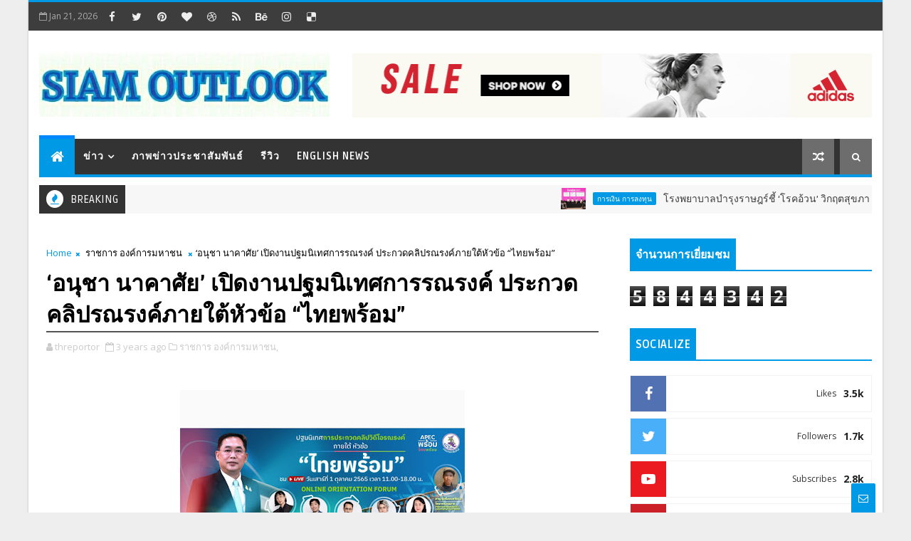

--- FILE ---
content_type: text/html; charset=UTF-8
request_url: https://www.siamoutlook.com/b/stats?style=BLACK_TRANSPARENT&timeRange=ALL_TIME&token=APq4FmBp0zyAOx_U1LAGuYDXS_1CNeDcylcx8wEbH-pwQHgjtT_e86pCxbRoUIBnhHgrcwaPQJ1gtci7RpgXsjpII9Yfwbvxyg
body_size: 37
content:
{"total":5844342,"sparklineOptions":{"backgroundColor":{"fillOpacity":0.1,"fill":"#000000"},"series":[{"areaOpacity":0.3,"color":"#202020"}]},"sparklineData":[[0,100],[1,82],[2,81],[3,80],[4,77],[5,78],[6,78],[7,80],[8,78],[9,83],[10,85],[11,82],[12,79],[13,82],[14,85],[15,81],[16,80],[17,80],[18,80],[19,85],[20,77],[21,89],[22,88],[23,84],[24,80],[25,83],[26,86],[27,87],[28,88],[29,61]],"nextTickMs":9703}

--- FILE ---
content_type: text/javascript; charset=UTF-8
request_url: https://www.siamoutlook.com/feeds/posts/default?alt=json-in-script&start-index=10&max-results=1&callback=jQuery111004475042537600853_1769016226991&_=1769016226995
body_size: 4083
content:
// API callback
jQuery111004475042537600853_1769016226991({"version":"1.0","encoding":"UTF-8","feed":{"xmlns":"http://www.w3.org/2005/Atom","xmlns$openSearch":"http://a9.com/-/spec/opensearchrss/1.0/","xmlns$blogger":"http://schemas.google.com/blogger/2008","xmlns$georss":"http://www.georss.org/georss","xmlns$gd":"http://schemas.google.com/g/2005","xmlns$thr":"http://purl.org/syndication/thread/1.0","id":{"$t":"tag:blogger.com,1999:blog-4265052373601872502"},"updated":{"$t":"2026-01-21T06:12:29.322-08:00"},"category":[{"term":"ธุรกิจ"},{"term":"ภาพข่าวประชาสัมพันธ์"},{"term":"ยนตรกรรม"},{"term":"การเงิน การลงทุน"},{"term":"ราชการ องค์การมหาชน"},{"term":"สังคม ศิลปะ วัฒนธรรม"},{"term":"บันเทิง"},{"term":"นิทรรศการ งานมหกรรม"},{"term":"อาหาร เครื่องดื่ม"},{"term":"ท่องเที่ยว"},{"term":"สุขภาพ ความงาม"},{"term":"English News"},{"term":"เทคโนโลยีดิจิทัล"},{"term":"กีฬา"},{"term":"แฟชั่น"},{"term":"การศึกษา"},{"term":"อสังหาริมทรัพย์"},{"term":"พลังงาน สิ่งแวดล้อม"},{"term":"เกษตร"},{"term":"วิทยาศาสตร์ เทคโนโลยี นวัตกรรม"},{"term":"มูลนิธิป่อเต็กตึ๊ง"},{"term":"สุขภาพ"},{"term":"สังคม"},{"term":"คืนคุณแผ่นดิน"},{"term":"อุตสาหกรรม"},{"term":"ยนตรกรร"},{"term":"พระราชกรณียกิจ ร.10"}],"title":{"type":"text","$t":"Siam Outlook"},"subtitle":{"type":"html","$t":""},"link":[{"rel":"http://schemas.google.com/g/2005#feed","type":"application/atom+xml","href":"https:\/\/www.siamoutlook.com\/feeds\/posts\/default"},{"rel":"self","type":"application/atom+xml","href":"https:\/\/www.blogger.com\/feeds\/4265052373601872502\/posts\/default?alt=json-in-script\u0026start-index=10\u0026max-results=1"},{"rel":"alternate","type":"text/html","href":"https:\/\/www.siamoutlook.com\/"},{"rel":"hub","href":"http://pubsubhubbub.appspot.com/"},{"rel":"previous","type":"application/atom+xml","href":"https:\/\/www.blogger.com\/feeds\/4265052373601872502\/posts\/default?alt=json-in-script\u0026start-index=9\u0026max-results=1"},{"rel":"next","type":"application/atom+xml","href":"https:\/\/www.blogger.com\/feeds\/4265052373601872502\/posts\/default?alt=json-in-script\u0026start-index=11\u0026max-results=1"}],"author":[{"name":{"$t":"Siam Outlook"},"uri":{"$t":"http:\/\/www.blogger.com\/profile\/15554750063390993664"},"email":{"$t":"noreply@blogger.com"},"gd$image":{"rel":"http://schemas.google.com/g/2005#thumbnail","width":"16","height":"16","src":"https:\/\/img1.blogblog.com\/img\/b16-rounded.gif"}}],"generator":{"version":"7.00","uri":"http://www.blogger.com","$t":"Blogger"},"openSearch$totalResults":{"$t":"8165"},"openSearch$startIndex":{"$t":"10"},"openSearch$itemsPerPage":{"$t":"1"},"entry":[{"id":{"$t":"tag:blogger.com,1999:blog-4265052373601872502.post-5575056847415007157"},"published":{"$t":"2026-01-16T01:30:00.000-08:00"},"updated":{"$t":"2026-01-16T01:30:34.666-08:00"},"category":[{"scheme":"http://www.blogger.com/atom/ns#","term":"ธุรกิจ"}],"title":{"type":"text","$t":"PFP ปักหมุดทำเลศักยภาพดอนเมือง เปิด “Shop PFP สาขา ตลาดโอโซนวัน ดอนเมือง” เสริมแกร่งค้าปลีกชุมชนเมือง"},"content":{"type":"html","$t":"\u003Cdiv style=\"text-align: center;\"\u003E\u003Cb style=\"font-size: large;\"\u003E\u003Cdiv class=\"separator\" style=\"clear: both; text-align: center;\"\u003E\u003Ca href=\"https:\/\/blogger.googleusercontent.com\/img\/b\/R29vZ2xl\/AVvXsEhZRkHK90diL8nPfbwh6pyAxHFAK0ndtayfHyuYio_u8XFWbwljUuVrMvx7MPFae_V_ZQYRH3PaQ37tvJau8zcNsArUpXbChum-4POAaSr0Kq4VJ-xlYW8OUJQ3XGKvU2-CEaqUnfp0g-l7yy_RchMpA3OKPfW-RiSnJpObGBY8JzIN8xIztMPlwpTafb4\/s1468\/469.jpg\" imageanchor=\"1\" style=\"clear: left; float: left; margin-bottom: 1em; margin-right: 1em;\"\u003E\u003Cimg border=\"0\" data-original-height=\"836\" data-original-width=\"1468\" src=\"https:\/\/blogger.googleusercontent.com\/img\/b\/R29vZ2xl\/AVvXsEhZRkHK90diL8nPfbwh6pyAxHFAK0ndtayfHyuYio_u8XFWbwljUuVrMvx7MPFae_V_ZQYRH3PaQ37tvJau8zcNsArUpXbChum-4POAaSr0Kq4VJ-xlYW8OUJQ3XGKvU2-CEaqUnfp0g-l7yy_RchMpA3OKPfW-RiSnJpObGBY8JzIN8xIztMPlwpTafb4\/s16000\/469.jpg\" \/\u003E\u003C\/a\u003E\u003C\/div\u003E\u003Cbr \/\u003EPFP ปักหมุดทำเลศักยภาพดอนเมือง\u003C\/b\u003E\u003C\/div\u003E\u003Cspan style=\"font-size: medium;\"\u003E\u003Cdiv style=\"text-align: center;\"\u003E\u003Cb\u003Eเปิด “Shop PFP สาขา\u003C\/b\u003E\u003C\/div\u003E\u003Cdiv style=\"text-align: center;\"\u003E\u003Cb\u003Eตลาดโอโซนวัน ดอนเมือง”\u003C\/b\u003E\u003C\/div\u003E\u003Cb\u003E\u003Cdiv style=\"text-align: center;\"\u003E\u003Cb\u003Eเสริมแกร่งค้าปลีกชุมชนเมือง\u003C\/b\u003E\u003C\/div\u003E\u003C\/b\u003E\u003C\/span\u003E\u003Cdiv style=\"text-align: center;\"\u003E\u003Cbr \/\u003E\u003C\/div\u003E\u003Cb\u003Eกลุ่มบริษัท พี.เอฟ.พี ผู้ผลิตและจัดจำหน่ายอาหารทะเลแปรรูปแบบครบวงจร เดินหน้าขยายเครือข่ายร้านค้าปลีกอย่างต่อเนื่อง ล่าสุดเปิดให้บริการ “Shop PFP สาขาตลาดโอโซนวัน”\u0026nbsp;\u003C\/b\u003Eณ ตลาดนัดโอโซนวัน ดอนเมือง\u0026nbsp;เพื่อเพิ่มช่องทางการเข้าถึงสินค้าอาหารทะเลแปรรูปคุณภาพ และรองรับความต้องการของผู้บริโภคในย่านดอนเมืองและพื้นที่ใกล้เคียง ซึ่งเป็นทำเลที่มีศักยภาพและมีการเติบโตของชุมชนเมืองอย่างต่อเนื่อง\u003Cbr \/\u003E\u003Cbr \/\u003E\u003Cb\u003E\u003Cdiv class=\"separator\" style=\"clear: both; text-align: center;\"\u003E\u003Ca href=\"https:\/\/blogger.googleusercontent.com\/img\/b\/R29vZ2xl\/AVvXsEhZyVF93n_wl1AMPUqjMr1bZH5gy5_L3TqAsdxPTXt-8CGMPdnXd3ksfcyNSU4T4vlcV8I0qPbjyZq8TFlapP-T4rKABx3K_I1Dz3DT51EJ1D_IA00PYm2O4K2UQDf9_djNu8nOK7FFtKuoQx_qfbCcfrFMuICpJlrh_sMNSmjxHEbPLepWDVsvTYkUQWc\/s1477\/468.jpg\" imageanchor=\"1\" style=\"clear: left; float: left; margin-bottom: 1em; margin-right: 1em;\"\u003E\u003Cimg border=\"0\" data-original-height=\"1108\" data-original-width=\"1477\" src=\"https:\/\/blogger.googleusercontent.com\/img\/b\/R29vZ2xl\/AVvXsEhZyVF93n_wl1AMPUqjMr1bZH5gy5_L3TqAsdxPTXt-8CGMPdnXd3ksfcyNSU4T4vlcV8I0qPbjyZq8TFlapP-T4rKABx3K_I1Dz3DT51EJ1D_IA00PYm2O4K2UQDf9_djNu8nOK7FFtKuoQx_qfbCcfrFMuICpJlrh_sMNSmjxHEbPLepWDVsvTYkUQWc\/s16000\/468.jpg\" \/\u003E\u003C\/a\u003E\u003C\/div\u003E\u003Cbr \/\u003Eนายทวี ปิยะพัฒนา ประธานกรรมการบริหาร กลุ่มบริษัท พี.เอฟ.พี.\u003C\/b\u003E\u0026nbsp;เปิดเผยว่า การเปิด Shop PFP สาขาตลาดโอโซนวัน ดอนเมือง ถือเป็นอีกหนึ่งก้าวสำคัญของยุทธศาสตร์การขยายธุรกิจค้าปลีกของกลุ่มบริษัท พี.เอฟ.พี โดยมุ่งเสริมความแข็งแกร่งของการเข้าถึงผู้บริโภคในชุมชนเมือง ผ่านการเลือกทำเลที่มีศักยภาพและมีแนวโน้มการเติบโตอย่างต่อเนื่อง\u003Cbr \/\u003E\u003Cbr \/\u003E\u003Cdiv class=\"separator\" style=\"clear: both; text-align: center;\"\u003E\u003Ca href=\"https:\/\/blogger.googleusercontent.com\/img\/b\/R29vZ2xl\/AVvXsEgi2Mmhy4T1SbSstC97cPXWuvWMcpT8SMPB-EBOm4RlkXzwhRCKYGqQl-58d8DeBd4EmXetMyWcMrrF6GS4T8eZmYZ-qs6yw0SFTdQuneKwv7QMJxWSS26zP9iQJCZrlU0YEotXVvlhY-rWUUvEN54VxPHJ3GYdJmvLY7LsCYuVi8NkaCYt6fsx63I8R4Q\/s1440\/465.jpg\" imageanchor=\"1\" style=\"clear: left; float: left; margin-bottom: 1em; margin-right: 1em;\"\u003E\u003Cimg border=\"0\" data-original-height=\"1080\" data-original-width=\"1440\" src=\"https:\/\/blogger.googleusercontent.com\/img\/b\/R29vZ2xl\/AVvXsEgi2Mmhy4T1SbSstC97cPXWuvWMcpT8SMPB-EBOm4RlkXzwhRCKYGqQl-58d8DeBd4EmXetMyWcMrrF6GS4T8eZmYZ-qs6yw0SFTdQuneKwv7QMJxWSS26zP9iQJCZrlU0YEotXVvlhY-rWUUvEN54VxPHJ3GYdJmvLY7LsCYuVi8NkaCYt6fsx63I8R4Q\/s16000\/465.jpg\" \/\u003E\u003C\/a\u003E\u003C\/div\u003E\u003Cbr \/\u003Eบริษัทตั้งเป้าให้ Shop PFP เป็นกลไกหลักในการเชื่อมต่อแบรนด์กับผู้บริโภคปลายทางโดยตรง ด้วยการนำเสนออาหารทะเลแปรรูปที่มีคุณภาพ ได้มาตรฐาน และมีความคุ้มค่า รองรับทั้งกลุ่มผู้บริโภคทั่วไปและผู้ประกอบการร้านอาหาร ซึ่งจะช่วยต่อยอดการเติบโตของธุรกิจค้าปลีก และสร้างฐานรายได้ที่มั่นคงในระยะยาว ภายใต้แนวคิด\u0026nbsp;\u003Cb\u003E“พีเอฟพี มอบคุณค่าที่มากกว่าความอร่อย”\u003C\/b\u003E\u003Cbr \/\u003E\u003Cbr \/\u003Eทั้งนี้ Shop PFP สาขาตลาดโอโซนวัน เปิดให้บริการแล้วตั้งแต่วันที่ 15 มกราคม 2569 พร้อมรองรับทั้งกลุ่มลูกค้าทั่วไป ร้านอาหาร และผู้ประกอบการร้านชาบู–ปิ้งย่าง ที่ต้องการวัตถุดิบอาหารทะเลแปรรูปคุณภาพในราคาที่เข้าถึงได้\u003Cbr \/\u003E\u003Cbr \/\u003E\u003Cdiv class=\"separator\" style=\"clear: both; text-align: center;\"\u003E\u003Ca href=\"https:\/\/blogger.googleusercontent.com\/img\/b\/R29vZ2xl\/AVvXsEj0jjUCY6sEpYKvcVTRnYQ2joZ69e6rWBtnGMgnsRA38_n4b5IVrqr6f3U5NSjyrwlLlWukXMsRJVeQsYow3Ji-frCBF-V44TuqlPioOD-sI3XM9mjcmGjJxMMjhhUfkVcrXFiUrONlb20zW2mEV3XhCHkzFb9nuEghx8ewgzdDMNrRGAKY08LdLBd5ud0\/s1080\/467.jpg\" imageanchor=\"1\" style=\"clear: left; float: left; margin-bottom: 1em; margin-right: 1em;\"\u003E\u003Cimg border=\"0\" data-original-height=\"810\" data-original-width=\"1080\" src=\"https:\/\/blogger.googleusercontent.com\/img\/b\/R29vZ2xl\/AVvXsEj0jjUCY6sEpYKvcVTRnYQ2joZ69e6rWBtnGMgnsRA38_n4b5IVrqr6f3U5NSjyrwlLlWukXMsRJVeQsYow3Ji-frCBF-V44TuqlPioOD-sI3XM9mjcmGjJxMMjhhUfkVcrXFiUrONlb20zW2mEV3XhCHkzFb9nuEghx8ewgzdDMNrRGAKY08LdLBd5ud0\/s16000\/467.jpg\" \/\u003E\u003C\/a\u003E\u003C\/div\u003E\u003Cbr \/\u003Eภายในร้านมีสินค้าหลากหลายให้เลือกสรร ครอบคลุมทั้งการบริโภคในครัวเรือนและการนำไปประกอบธุรกิจ พร้อมจัดกิจกรรม ชิมฟรีผลิตภัณฑ์ PFP ตลอดทั้งวัน เพื่อเปิดโอกาสให้ผู้บริโภคได้สัมผัสคุณภาพและรสชาติของสินค้า โดยมีสินค้าใหม่\u003Cb\u003E\u0026nbsp;“ปูเด้ง ปูอัดสำหรับทานสด”\u0026nbsp;\u003C\/b\u003Eซึ่งเป็นหนึ่งในไฮไลต์ที่ได้รับการพัฒนาขึ้นเพื่อตอบรับความต้องการของตลาดในปัจจุบัน\u003Cbr \/\u003E\u003Cbr \/\u003E\u003Cdiv class=\"separator\" style=\"clear: both; text-align: center;\"\u003E\u003Ca href=\"https:\/\/blogger.googleusercontent.com\/img\/b\/R29vZ2xl\/AVvXsEjf0q0S76APZ9yL-nD-Qn89ky_XfYyQAldBI2IIG20zIT5G144P4usXDuEh0PbfpmG_JWf_abrFmcR_vvVvWPj4TmJ9HjXZggY5UdhOcLyULWpVDY9RE_Pujnza3HtKVtXxw4EDcj4KvT6vHDL1wzG7Iqks4CgWSt_CTdL108Aiaks-8q2GbFo9EaPvtmA\/s1477\/466.jpg\" imageanchor=\"1\" style=\"clear: left; float: left; margin-bottom: 1em; margin-right: 1em;\"\u003E\u003Cimg border=\"0\" data-original-height=\"1108\" data-original-width=\"1477\" src=\"https:\/\/blogger.googleusercontent.com\/img\/b\/R29vZ2xl\/AVvXsEjf0q0S76APZ9yL-nD-Qn89ky_XfYyQAldBI2IIG20zIT5G144P4usXDuEh0PbfpmG_JWf_abrFmcR_vvVvWPj4TmJ9HjXZggY5UdhOcLyULWpVDY9RE_Pujnza3HtKVtXxw4EDcj4KvT6vHDL1wzG7Iqks4CgWSt_CTdL108Aiaks-8q2GbFo9EaPvtmA\/s16000\/466.jpg\" \/\u003E\u003C\/a\u003E\u003C\/div\u003E\u003Cbr \/\u003Eนอกจากนี้ ยังมีโปรโมชั่นพิเศษในช่วงเปิดสาขา ได้แก่ โปรโมชั่นสินค้า 3 แพ็ค ราคา 99 บาท รวมถึงกิจกรรมส่งเสริมการขายและกิจกรรมพิเศษอีกมากมาย เพื่อสร้างประสบการณ์ที่ดีและกระตุ้นการมีส่วนร่วมของลูกค้าที่เข้ามาใช้บริการตลอดช่วงการจัดกิจกรรม ผู้สนใจสามารถเลือกชิม เลือกซื้อสินค้า พร้อมรับโปรโมชั่น และร่วมกิจกรรมต่าง ๆ ได้ตั้งแต่วันที่ 15 มกราคม 2569 เป็นต้นไป ณ Shop PFP สาขาตลาดโอโซนวัน ดอนเมือง สอบถามข้อมูลเพิ่มเติม โทรศัพท์ 063-373-5942\u003Cbr \/\u003E\u003Cbr \/\u003Eเว็บไซต์\u0026nbsp;\u003Ca href=\"http:\/\/www.pfp-pacific.com\"\u003Ewww.pfp-pacific.com\u003C\/a\u003E\u0026nbsp;Facebook Fanpage PFPThailand"},"link":[{"rel":"replies","type":"application/atom+xml","href":"https:\/\/www.siamoutlook.com\/feeds\/5575056847415007157\/comments\/default","title":"Post Comments"},{"rel":"replies","type":"text/html","href":"https:\/\/www.siamoutlook.com\/2026\/01\/pfp-shop-pfp.html#comment-form","title":"0 Comments"},{"rel":"edit","type":"application/atom+xml","href":"https:\/\/www.blogger.com\/feeds\/4265052373601872502\/posts\/default\/5575056847415007157"},{"rel":"self","type":"application/atom+xml","href":"https:\/\/www.blogger.com\/feeds\/4265052373601872502\/posts\/default\/5575056847415007157"},{"rel":"alternate","type":"text/html","href":"https:\/\/www.siamoutlook.com\/2026\/01\/pfp-shop-pfp.html","title":"PFP ปักหมุดทำเลศักยภาพดอนเมือง เปิด “Shop PFP สาขา ตลาดโอโซนวัน ดอนเมือง” เสริมแกร่งค้าปลีกชุมชนเมือง"}],"author":[{"name":{"$t":"Siam Outlook"},"uri":{"$t":"http:\/\/www.blogger.com\/profile\/15554750063390993664"},"email":{"$t":"noreply@blogger.com"},"gd$image":{"rel":"http://schemas.google.com/g/2005#thumbnail","width":"16","height":"16","src":"https:\/\/img1.blogblog.com\/img\/b16-rounded.gif"}}],"media$thumbnail":{"xmlns$media":"http://search.yahoo.com/mrss/","url":"https:\/\/blogger.googleusercontent.com\/img\/b\/R29vZ2xl\/AVvXsEhZRkHK90diL8nPfbwh6pyAxHFAK0ndtayfHyuYio_u8XFWbwljUuVrMvx7MPFae_V_ZQYRH3PaQ37tvJau8zcNsArUpXbChum-4POAaSr0Kq4VJ-xlYW8OUJQ3XGKvU2-CEaqUnfp0g-l7yy_RchMpA3OKPfW-RiSnJpObGBY8JzIN8xIztMPlwpTafb4\/s72-c\/469.jpg","height":"72","width":"72"},"thr$total":{"$t":"0"}}]}});

--- FILE ---
content_type: text/javascript; charset=UTF-8
request_url: https://www.siamoutlook.com/feeds/posts/default?alt=json-in-script&callback=jQuery111004475042537600853_1769016226991&_=1769016226992
body_size: 117944
content:
// API callback
jQuery111004475042537600853_1769016226991({"version":"1.0","encoding":"UTF-8","feed":{"xmlns":"http://www.w3.org/2005/Atom","xmlns$openSearch":"http://a9.com/-/spec/opensearchrss/1.0/","xmlns$blogger":"http://schemas.google.com/blogger/2008","xmlns$georss":"http://www.georss.org/georss","xmlns$gd":"http://schemas.google.com/g/2005","xmlns$thr":"http://purl.org/syndication/thread/1.0","id":{"$t":"tag:blogger.com,1999:blog-4265052373601872502"},"updated":{"$t":"2026-01-21T06:12:29.322-08:00"},"category":[{"term":"ธุรกิจ"},{"term":"ภาพข่าวประชาสัมพันธ์"},{"term":"ยนตรกรรม"},{"term":"การเงิน การลงทุน"},{"term":"ราชการ องค์การมหาชน"},{"term":"สังคม ศิลปะ วัฒนธรรม"},{"term":"บันเทิง"},{"term":"นิทรรศการ งานมหกรรม"},{"term":"อาหาร เครื่องดื่ม"},{"term":"ท่องเที่ยว"},{"term":"สุขภาพ ความงาม"},{"term":"English News"},{"term":"เทคโนโลยีดิจิทัล"},{"term":"กีฬา"},{"term":"แฟชั่น"},{"term":"การศึกษา"},{"term":"อสังหาริมทรัพย์"},{"term":"พลังงาน สิ่งแวดล้อม"},{"term":"เกษตร"},{"term":"วิทยาศาสตร์ เทคโนโลยี นวัตกรรม"},{"term":"มูลนิธิป่อเต็กตึ๊ง"},{"term":"สุขภาพ"},{"term":"สังคม"},{"term":"คืนคุณแผ่นดิน"},{"term":"อุตสาหกรรม"},{"term":"ยนตรกรร"},{"term":"พระราชกรณียกิจ ร.10"}],"title":{"type":"text","$t":"Siam Outlook"},"subtitle":{"type":"html","$t":""},"link":[{"rel":"http://schemas.google.com/g/2005#feed","type":"application/atom+xml","href":"https:\/\/www.siamoutlook.com\/feeds\/posts\/default"},{"rel":"self","type":"application/atom+xml","href":"https:\/\/www.blogger.com\/feeds\/4265052373601872502\/posts\/default?alt=json-in-script"},{"rel":"alternate","type":"text/html","href":"https:\/\/www.siamoutlook.com\/"},{"rel":"hub","href":"http://pubsubhubbub.appspot.com/"},{"rel":"next","type":"application/atom+xml","href":"https:\/\/www.blogger.com\/feeds\/4265052373601872502\/posts\/default?alt=json-in-script\u0026start-index=26\u0026max-results=25"}],"author":[{"name":{"$t":"Siam Outlook"},"uri":{"$t":"http:\/\/www.blogger.com\/profile\/15554750063390993664"},"email":{"$t":"noreply@blogger.com"},"gd$image":{"rel":"http://schemas.google.com/g/2005#thumbnail","width":"16","height":"16","src":"https:\/\/img1.blogblog.com\/img\/b16-rounded.gif"}}],"generator":{"version":"7.00","uri":"http://www.blogger.com","$t":"Blogger"},"openSearch$totalResults":{"$t":"8165"},"openSearch$startIndex":{"$t":"1"},"openSearch$itemsPerPage":{"$t":"25"},"entry":[{"id":{"$t":"tag:blogger.com,1999:blog-4265052373601872502.post-3460753206523549265"},"published":{"$t":"2026-01-21T06:12:00.000-08:00"},"updated":{"$t":"2026-01-21T06:12:28.933-08:00"},"category":[{"scheme":"http://www.blogger.com/atom/ns#","term":"การเงิน การลงทุน"},{"scheme":"http://www.blogger.com/atom/ns#","term":"ธุรกิจ"}],"title":{"type":"text","$t":"โรงพยาบาลบำรุงราษฎร์ชี้ ‘โรคอ้วน’ วิกฤตสุขภาพคนไทย กระทบเศรษฐกิจชาติมหาศาล! พร้อมเปิดแนวทางจัดการน้ำหนัก เพื่อสุขภาพดีอย่างยั่งยืน"},"content":{"type":"html","$t":"\u003Cdiv style=\"text-align: center;\"\u003E\u003Cb style=\"font-size: large;\"\u003E\u003Cdiv class=\"separator\" style=\"clear: both; text-align: center;\"\u003E\u003Ca href=\"https:\/\/blogger.googleusercontent.com\/img\/b\/R29vZ2xl\/AVvXsEgA1S6VR0J2pAzpVEY-9j10Mfg20202kkgES4xTNby31ejF8KDOfNQ_UcYZUUSBwWOANsfvkQJnRLaJPYaJcq3UNrNeDiQcJ1o88-n3xaNuCxCaXA9E8-UEIFJERlk_nnjXe1R1ybBsN6Spdq6Yft5eQllTtsOfPFHywUi9a7HN0endFORcKwy3IWNqvzs\/s2580\/906.jpg\" imageanchor=\"1\" style=\"clear: left; float: left; margin-bottom: 1em; margin-right: 1em;\"\u003E\u003Cimg border=\"0\" data-original-height=\"1720\" data-original-width=\"2580\" src=\"https:\/\/blogger.googleusercontent.com\/img\/b\/R29vZ2xl\/AVvXsEgA1S6VR0J2pAzpVEY-9j10Mfg20202kkgES4xTNby31ejF8KDOfNQ_UcYZUUSBwWOANsfvkQJnRLaJPYaJcq3UNrNeDiQcJ1o88-n3xaNuCxCaXA9E8-UEIFJERlk_nnjXe1R1ybBsN6Spdq6Yft5eQllTtsOfPFHywUi9a7HN0endFORcKwy3IWNqvzs\/s16000\/906.jpg\" \/\u003E\u003C\/a\u003E\u003C\/div\u003E\u003Cbr \/\u003Eโรงพยาบาลบำรุงราษฎร์ชี้ ‘โรคอ้วน’\u003C\/b\u003E\u003C\/div\u003E\u003Cspan style=\"font-size: medium;\"\u003E\u003Cdiv style=\"text-align: center;\"\u003E\u003Cb\u003Eวิกฤตสุขภาพคนไทย\u003C\/b\u003E\u003C\/div\u003E\u003Cb\u003E\u003Cdiv style=\"text-align: center;\"\u003E\u003Cb\u003Eกระทบเศรษฐกิจชาติมหาศาล!\u003C\/b\u003E\u003C\/div\u003E\u003Cdiv style=\"text-align: center;\"\u003E\u003Cb\u003Eพร้อมเปิดแนวทางจัดการน้ำหนัก\u003C\/b\u003E\u003C\/div\u003E\u003Cdiv style=\"text-align: center;\"\u003E\u003Cb\u003Eเพื่อสุขภาพดีอย่างยั่งยืน\u003C\/b\u003E\u003C\/div\u003E\u003C\/b\u003E\u003C\/span\u003E\u003Cdiv style=\"text-align: center;\"\u003E\u003Cbr \/\u003E\u003C\/div\u003E\u003Cb\u003Eโรงพยาบาลบำรุงราษฎร์ เปิดข้อเท็จจริง ภาวะน้ำหนักเกินหรือโรคอ้วนในคนไทย ทำให้ประเทศเกิดความสูญเสียทางเศรษฐกิจมหาศาล!! พบเกือบ 50% ของคนไทยมีน้ำหนักเกิน และมีแนวโน้มเพิ่มขึ้นต่อเนื่อง สะท้อนภาพคนไทยกำลังก้าวสู่สังคมอ้วนเร็วและแรงกว่าที่คิด!! คนส่วนใหญ่ล้มเหลวในการลดน้ำหนัก ขณะที่บำรุงราษฎร์ให้บริการควบคุมน้ำหนักด้วยทางเลือกที่หลากหลายและครอบคลุม ด้วยแพทย์เฉพาะทางและทีมงานสหสาขาวิชาชีพ ที่ออกแบบการรักษาเฉพาะบุคคล และเป็นแห่งแรก ๆ ในโลกที่พัฒนาแนวทางการควบคุมดูแลน้ำหนักให้เหมาะสมด้วยการบุกเบิกนวัตกรรมส่องกล้องเย็บกระเพาะอาหาร (ESG) โดยผสานเข้ากับการรักษาด้วยยา เผยแนวทางป้องกันโรคจากความอ้วนได้แท้จริง คือการคุมน้ำหนักที่ปลอดภัยและอยู่ภายใต้การดูแลของแพทย์ พร้อมปรับวิถีชีวิต โภชนาการ การออกกำลังกาย การใช้ยา และหัตถการขั้นสูง\u003C\/b\u003E\u003Cbr \/\u003E\u003Cbr \/\u003E\u003Cb\u003E\u003Cdiv class=\"separator\" style=\"clear: both; text-align: center;\"\u003E\u003Ca href=\"https:\/\/blogger.googleusercontent.com\/img\/b\/R29vZ2xl\/AVvXsEh5YSWKcs2UjT-xsGY18idsgYirNdLGfWgmkmOzxxsgEYpkO4K24CoXju0i-hDcAsV9TZV97jPELYL-AUkaxLznZD0HfIHFkcKtVvZYbL9Tvts8n8BhqPqyAyB-N5PzaDativYeSsNLYW3ddXjVlnt9ogfaeREtNbAOKKkPP-ofoi4ILT5OwHtX94ZLELo\/s3504\/910.jpg\" imageanchor=\"1\" style=\"clear: left; float: left; margin-bottom: 1em; margin-right: 1em;\"\u003E\u003Cimg border=\"0\" data-original-height=\"3504\" data-original-width=\"2336\" src=\"https:\/\/blogger.googleusercontent.com\/img\/b\/R29vZ2xl\/AVvXsEh5YSWKcs2UjT-xsGY18idsgYirNdLGfWgmkmOzxxsgEYpkO4K24CoXju0i-hDcAsV9TZV97jPELYL-AUkaxLznZD0HfIHFkcKtVvZYbL9Tvts8n8BhqPqyAyB-N5PzaDativYeSsNLYW3ddXjVlnt9ogfaeREtNbAOKKkPP-ofoi4ILT5OwHtX94ZLELo\/s16000\/910.jpg\" \/\u003E\u003C\/a\u003E\u003C\/div\u003E\u003Cbr \/\u003Eดร.อาทิรัตน์ จารุกิจพิพัฒน์ ประธานเจ้าหน้าที่บริหาร โรงพยาบาลบำรุงราษฎร์\u0026nbsp;\u003C\/b\u003Eเปิดเผยว่า จากรายงานของ World Obesity Federation (WOF) ระบุว่า ปี 2568 ประชากรทั่วโลกมากกว่า 800 ล้านคน ประสบปัญหาโรคอ้วน และคาดการณ์ว่าจะเพิ่มสูงถึง 1,000 ล้านคน ภายในปี 2573 ขณะที่ กรมอนามัย กระทรวงสาธารณสุข รายงานว่า คนไทยอายุ 15 ปีขึ้นไป มีน้ำหนักเกินและมีภาวะอ้วนสูงถึง 42.4% ซึ่งเป็นตัวเลขที่น่ากังวลต่อสุขภาพในระยะยาว การมีน้ำหนักตัวที่เกินมาตรฐานไม่ได้เป็นเพียงเรื่องของรูปลักษณ์ภายนอก แต่ยังเป็นปัญหาสุขภาพที่ร้ายแรงและเป็นประตูสู่โรคไม่ติดต่อเรื้อรังที่อันตรายหลายชนิด เช่น โรคเบาหวาน ความดันโลหิตสูง โรคหัวใจและหลอดเลือด ไขมันพอกตับ และมะเร็งบางชนิด\u003Cbr \/\u003E\u003Cbr \/\u003E\u003Cb\u003E\u003Cdiv class=\"separator\" style=\"clear: both; text-align: center;\"\u003E\u003Ca href=\"https:\/\/blogger.googleusercontent.com\/img\/b\/R29vZ2xl\/AVvXsEgtmRoBmUzifd20VO5LrH58O0ciMVjtUSPrsCdTnQ70MD9H2MC5_Fm5BJob5ngGIUezKucFckrv-dh59qqme4cFJE6gQ0wNxnR4h293F73ZBZyuOC3Ip3D-xk5jU58AFLy-MXMYl0hTJIAuEIxG1g3juoUwNZ5uZ87fYlo_eEXlayE-rbQ3oYIYwCu2iVI\/s3504\/905.jpg\" imageanchor=\"1\" style=\"clear: left; float: left; margin-bottom: 1em; margin-right: 1em;\"\u003E\u003Cimg border=\"0\" data-original-height=\"2336\" data-original-width=\"3504\" src=\"https:\/\/blogger.googleusercontent.com\/img\/b\/R29vZ2xl\/AVvXsEgtmRoBmUzifd20VO5LrH58O0ciMVjtUSPrsCdTnQ70MD9H2MC5_Fm5BJob5ngGIUezKucFckrv-dh59qqme4cFJE6gQ0wNxnR4h293F73ZBZyuOC3Ip3D-xk5jU58AFLy-MXMYl0hTJIAuEIxG1g3juoUwNZ5uZ87fYlo_eEXlayE-rbQ3oYIYwCu2iVI\/s16000\/905.jpg\" \/\u003E\u003C\/a\u003E\u003C\/div\u003E\u003Cdiv class=\"separator\" style=\"clear: both; text-align: center;\"\u003E\u003Ca href=\"https:\/\/blogger.googleusercontent.com\/img\/b\/R29vZ2xl\/AVvXsEg6y5IKcyTJKjLO3JKfu5GJn1uopfm3chfHTm_sIWRXQBjoiF-pQSN6dGOLTVGOshHlM1dBLErIoz7bQK5Lusca4MWvj65HkAnR0Q1TZFRdr6TMGh0lmk6QJ6LwmWsXams_mxbE3NCuIux0cHbmxePIlSnhVRJYVW0Oa8LnpekHSBm1UsgVuUN8PWzLrIs\/s2200\/908.jpg\" imageanchor=\"1\" style=\"clear: left; float: left; margin-bottom: 1em; margin-right: 1em;\"\u003E\u003Cimg border=\"0\" data-original-height=\"1466\" data-original-width=\"2200\" src=\"https:\/\/blogger.googleusercontent.com\/img\/b\/R29vZ2xl\/AVvXsEg6y5IKcyTJKjLO3JKfu5GJn1uopfm3chfHTm_sIWRXQBjoiF-pQSN6dGOLTVGOshHlM1dBLErIoz7bQK5Lusca4MWvj65HkAnR0Q1TZFRdr6TMGh0lmk6QJ6LwmWsXams_mxbE3NCuIux0cHbmxePIlSnhVRJYVW0Oa8LnpekHSBm1UsgVuUN8PWzLrIs\/s16000\/908.jpg\" \/\u003E\u003C\/a\u003E\u003C\/div\u003E\u003Cdiv class=\"separator\" style=\"clear: both; text-align: center;\"\u003E\u003Ca href=\"https:\/\/blogger.googleusercontent.com\/img\/b\/R29vZ2xl\/AVvXsEj1eiVErRIrDrXFP8yrk_ugbfPEYHp6CvmL1UjAU-lfo1ZvNRDaVhhOREcW9PBkOupwhNC-fBoL3CDrGyyj5ctGrqxGhCW_nIJ8f45t1TYK1l-go0bjsvbQ5lPOz7C2eSUZpRyAD7MqmOlAOUOWUqiE2qyntc9S11GoBoCO2XArD_afsC44at2j6YYkpDk\/s3504\/912.jpg\" imageanchor=\"1\" style=\"clear: left; float: left; margin-bottom: 1em; margin-right: 1em;\"\u003E\u003Cimg border=\"0\" data-original-height=\"3504\" data-original-width=\"2336\" src=\"https:\/\/blogger.googleusercontent.com\/img\/b\/R29vZ2xl\/AVvXsEj1eiVErRIrDrXFP8yrk_ugbfPEYHp6CvmL1UjAU-lfo1ZvNRDaVhhOREcW9PBkOupwhNC-fBoL3CDrGyyj5ctGrqxGhCW_nIJ8f45t1TYK1l-go0bjsvbQ5lPOz7C2eSUZpRyAD7MqmOlAOUOWUqiE2qyntc9S11GoBoCO2XArD_afsC44at2j6YYkpDk\/s16000\/912.jpg\" \/\u003E\u003C\/a\u003E\u003C\/div\u003E\u003Cdiv class=\"separator\" style=\"clear: both; text-align: center;\"\u003E\u003Ca href=\"https:\/\/blogger.googleusercontent.com\/img\/b\/R29vZ2xl\/AVvXsEjoXEylPOIlYiu17ymoWWfEoAX8hHHxtFejDCaQ21h_wa7U4dz36C-ARcyeM9u_eg5prQRJxgqaJq8BCjwszHGi53xMnxYbPBE3vIpTF4AUM5vG9HUVJ-4qPgmUFNZPG2sJGCGER3IxAGjOF283rHAQkpzKqs0WWe8eS4zJKJCfA8_05J0ot0M22pUNixk\/s3504\/907.jpg\" imageanchor=\"1\" style=\"clear: left; float: left; margin-bottom: 1em; margin-right: 1em;\"\u003E\u003Cimg border=\"0\" data-original-height=\"3504\" data-original-width=\"2336\" src=\"https:\/\/blogger.googleusercontent.com\/img\/b\/R29vZ2xl\/AVvXsEjoXEylPOIlYiu17ymoWWfEoAX8hHHxtFejDCaQ21h_wa7U4dz36C-ARcyeM9u_eg5prQRJxgqaJq8BCjwszHGi53xMnxYbPBE3vIpTF4AUM5vG9HUVJ-4qPgmUFNZPG2sJGCGER3IxAGjOF283rHAQkpzKqs0WWe8eS4zJKJCfA8_05J0ot0M22pUNixk\/s16000\/907.jpg\" \/\u003E\u003C\/a\u003E\u003C\/div\u003E\u003Cdiv class=\"separator\" style=\"clear: both; text-align: center;\"\u003E\u003Cbr \/\u003E\u003C\/div\u003Eภาวะน้ำหนักเกินหรือโรคอ้วนในคนไทย ยังทำให้ประเทศเกิดความสูญเสียทางเศรษฐกิจมหาศาล โดยจากรายงานขององค์การอนามัยโลก (WHO) และ WOF ประเมินว่าในปี 2019 (พ.ศ. 2562) ต้นทุนหรือค่าใช้จ่ายจากภาวะโรคอ้วนของคนไทยได้สร้างความสูญเสียทางเศรษฐกิจสูงถึง 8.27 พันล้านดอลลาร์สหรัฐ หรือ 256,370 ล้านบาท (31 บาทต่อดอลลาร์สหรัฐ) คิดเป็นมูลค่าราว 1.5% ของมูลค่าผลิตภัณฑ์มวลรวมภายในประเทศ (GDP) ปี 2562 ที่ 16.87 ล้านล้านบาท หรือเฉลี่ย 4,000 บาทต่อคน\u003C\/b\u003E\u003Cbr \/\u003E\u003Cbr \/\u003E\u003Cb\u003Eรายงานคาดการณ์ของ WOF ชี้ว่า หากไม่เร่งจัดการปัญหานี้หรือแนวโน้มยังไม่ถูกชะลอ ภายในปี 2060 (พ.ศ. 2603) หรือในอีก 34 ปีข้างหน้า ผลกระทบทางเศรษฐกิจของไทยอาจเพิ่มเป็น 180.78 พันล้านดอลลาร์สหรัฐ หรือราว 5.6 ล้านล้านบาท (31 บาทต่อดอลลาร์สหรัฐ) คิดเป็น 5.6% ของ GDP ไทยในอนาคต โดยมูลค่าความสูญเสียทางเศรษฐกิจเพิ่มขึ้นถึง 22 เท่า จากฐานปี 2562\u003C\/b\u003E\u0026nbsp;โดยความสูญเสียทางเศรษฐกิจที่เกิดขึ้นนี้ ประเมินจากค่าใช้จ่ายในการรักษาพยาบาลโดยตรง และค่าใช้จ่ายทางอ้อมจากความสูญเสียของประสิทธิภาพการทำงานที่ลดลง การขาดงาน การทำงานได้ไม่เต็มที่ จนถึงการเสียชีวิตก่อนวัยอันควร ซึ่งกระทบต่อศักยภาพการเติบโตของประเทศโดยตรง\u003Cbr \/\u003E\u003Cbr \/\u003E\u003Ci\u003Eจากปัญหาที่กำลังขยายตัวนี้ ทำให้การค้นหาวิธีการควบคุมน้ำหนักที่ถูกต้องและปลอดภัย เพื่อสุขภาพที่ดีในระยะยาวจึงเป็นเรื่องเร่งด่วนสำหรับคนไทย\u003C\/i\u003E\u003Cbr \/\u003E\u003Cbr \/\u003E\u003Cb\u003Eดร.อาทิรัตน์\u003C\/b\u003E\u0026nbsp;กล่าวต่อว่า “โรงพยาบาลบำรุงราษฎร์ให้ความสำคัญกับการมีสุขภาพที่ดีอย่างยั่งยืน และตระหนักถึงปัญหาของผู้มีน้ำหนักไม่สมดุล โดยโรงพยาบาลฯ ให้การดูแลรักษาเพื่อควบคุมน้ำหนักในมิติที่หลากหลาย ด้วยทีมแพทย์เฉพาะทางและทีมงานสหสาขาวิชาชีพที่ร่วมกันออกแบบการรักษาเฉพาะบุคคล โดยพิจารณาปัจจัยทางด้านร่างกาย จิตใจ และสิ่งแวดล้อม รวมถึงมีนวัตกรรมทางการแพทย์ที่ครอบคลุมทางเลือกการรักษาที่หลากหลาย ตั้งแต่การใช้ยา จนถึงการส่องกล้องเย็บกระเพาะอาหาร และการผ่าตัด ควบคู่ไปกับการปรับพฤติกรรมในชีวิตประจำวัน ทั้งการควบคุมอาหารและการออกกำลังกาย เพื่อการรักษาที่ปลอดภัยและมีประสิทธิภาพสูงสุดและยั่งยืน”\u003Cbr \/\u003E\u003Cbr \/\u003E\u003Cb\u003E\u003Cdiv class=\"separator\" style=\"clear: both; text-align: center;\"\u003E\u003Ca href=\"https:\/\/blogger.googleusercontent.com\/img\/b\/R29vZ2xl\/AVvXsEh8FToVrFd2jVEBu6EBRY3dPgrCpddD2utEvdWC2yy_pK7VMxnRA8FGe9yPqCsRKAe7jbSV9t2xXG6nyBGtebiVx8BqJqiRycjfIfMn0Av0YgwNLif7mH4bGNLfPQUIgyXVLzPmF3j2deZmzMLi3d7Se7huIvgSwSWsx6c3HxbM9ouoUuUu5yPMgsGmS80\/s3504\/909.jpg\" imageanchor=\"1\" style=\"clear: left; float: left; margin-bottom: 1em; margin-right: 1em;\"\u003E\u003Cimg border=\"0\" data-original-height=\"3504\" data-original-width=\"2336\" src=\"https:\/\/blogger.googleusercontent.com\/img\/b\/R29vZ2xl\/AVvXsEh8FToVrFd2jVEBu6EBRY3dPgrCpddD2utEvdWC2yy_pK7VMxnRA8FGe9yPqCsRKAe7jbSV9t2xXG6nyBGtebiVx8BqJqiRycjfIfMn0Av0YgwNLif7mH4bGNLfPQUIgyXVLzPmF3j2deZmzMLi3d7Se7huIvgSwSWsx6c3HxbM9ouoUuUu5yPMgsGmS80\/s16000\/909.jpg\" \/\u003E\u003C\/a\u003E\u003C\/div\u003E\u003Cbr \/\u003Eพญ. นพวรรณ กิติวัฒน์ แพทย์ชำนาญการด้านโรคต่อมไร้ท่อและเมแทบอลิซึม โรงพยาบาลบำรุงราษฎร์ ชี้ให้เห็นว่า\u003C\/b\u003E\u0026nbsp;Weight Management คือการควบคุมดูแลน้ำหนักตัวให้อยู่ในระดับที่เหมาะสมกับสุขภาพของแต่ละบุคคล ซึ่งเป็นกระบวนการดูแลสุขภาพแบบองค์รวมและยั่งยืนในระยะยาว\u003Cbr \/\u003E\u003Cbr \/\u003Eการควบคุมดูแลน้ำหนักที่ประสบความสำเร็จและยั่งยืนต้องอาศัยการปรับเปลี่ยนวิถีชีวิตอย่างถาวร ทั้งด้านโภชนาการ การออกกำลังกาย การจัดการความเครียด และพฤติกรรมการใช้ชีวิต ในบางกรณีที่การปรับพฤติกรรมอย่างเดียวไม่เพียงพอ โดยเฉพาะผู้ป่วยที่มี BMI มากกว่าหรือเท่ากับ 27.5 (สำหรับคนในกลุ่มอาเซียน) รวมถึงมี BMI มากกว่าหรือเท่ากับ 25 และมีโรคร่วมแทรกซ้อน เช่น เบาหวาน ความดันโลหิตสูง หรือไขมันในเลือดผิดปกติ การรักษาด้วยยาในกลุ่ม GLP-1RA (ปากกาลดน้ำหนัก) จึงเป็นอีกหนึ่งทางเลือกที่ช่วยยับยั้งความอยากอาหาร ควบคุมระดับน้ำตาลในเลือด ลดความเสี่ยงต่อโรคหัวใจ และสนับสนุนให้ผู้ป่วยมีแรงจูงใจในการปรับพฤติกรรม อย่างไรก็ตาม การใช้ยาจำเป็นต้องอยู่ภายใต้การดูแลและแนะนำจากแพทย์อย่างใกล้ชิดเพื่อความปลอดภัยและประสิทธิภาพสูงสุด และต้องใช้ควบคู่กับการปรับพฤติกรรมเพื่อให้การลดน้ำหนักประสบความสำเร็จและยั่งยืน\u003Cbr \/\u003E\u003Cbr \/\u003E\u003Cb\u003Eรศ.คลินิก นพ. ทศพล เกิดศิริชัยรัตน์, FACG, FASGE แพทย์ชำนาญการด้านทางเดินอาหาร-ตับ และการส่องกล้องขั้นสูง โรงพยาบาลบำรุงราษฎร์\u003C\/b\u003E\u0026nbsp;กล่าวว่า โรคอ้วนเป็นภาวะทางการแพทย์ที่ซับซ้อนซึ่งส่งผลกระทบต่อระบบทางเดินอาหารโดยตรง โรคอ้วนก่อให้เกิด “ภัยเงียบ” หลายอย่างที่คนส่วนใหญ่ไม่ตระหนักถึง ได้แก่ โรคกรดไหลย้อน (GERD) โรคไขมันพอกตับที่ไม่มีแอลกอฮอล์เป็นสาเหตุ (NAFLD) นิ่วในถุงน้ำดี และมะเร็งหลายชนิด\u003Cbr \/\u003E\u003Cbr \/\u003Eสำหรับผู้ป่วยที่การปรับพฤติกรรมและการใช้ยาไม่ได้ผลตามเป้าหมาย การรักษาด้วยการส่องกล้องเย็บกระเพาะอาหาร (Endoscopic Sleeve Gastroplasty: ESG) เป็นอีกหนึ่งทางเลือกการรักษาที่ได้รับการยอมรับ โดยเหมาะสำหรับผู้ป่วยที่มี BMI 30-40 หรือ BMI มากกว่าหรือเท่ากับ 35 ร่วมกับโรคประจำตัวที่ยังไม่ตอบสนองต่อการรักษาด้วยวิธีอื่น การส่องกล้องเย็บกระเพาะอาหารไม่ใช่การผ่าตัดใหญ่ ทำให้ผู้ป่วยฟื้นตัวเร็ว ไม่มีแผลเป็นที่หน้าท้อง และสามารถลดน้ำหนักส่วนเกินได้เฉลี่ย 15-20% ภายใน 1-2 ปี ทั้งนี้ โรงพยาบาลบำรุงราษฎร์ให้การรักษาด้วยวิธีส่องกล้องเย็บกระเพาะอาหารร่วมกับการใช้ยาในกลุ่ม GLP-1RA (ปากกาลดน้ำหนัก) ในการรักษาโรคอ้วน ซึ่งช่วยให้ผู้ป่วยบางรายสามารถลดน้ำหนักได้มากถึง 44% ซึ่งเป็นหนึ่งในสถิติที่ดีที่สุดในโลก\u003Cbr \/\u003E\u003Cbr \/\u003Eนอกจากนี้ ยังมีการผ่าตัดลดน้ำหนักซึ่งเป็นทางเลือกสำหรับผู้ป่วยที่มีค่า BMI สูงมาก ได้แก่ การผ่าตัดลดขนาดกระเพาะอาหาร (Laparoscopic Sleeve Gastrectomy) สำหรับผู้ป่วยที่มี BMI มากกว่า 30 และการผ่าตัดเปลี่ยนแปลงโครงสร้างของกระเพาะอาหารและลำไส้ให้มีขนาดเล็กลง (Roux-en-Y Gastric Bypass) สำหรับผู้ที่มี BMI มากกว่า 40 ซึ่งช่วยจำกัดปริมาณอาหารที่รับประทาน กระตุ้นความอยากอาหารน้อยลง และส่งผลให้น้ำหนักลดลง อย่างไรก็ตาม สิ่งสำคัญคือผู้ป่วยต้องผ่านการประเมินอย่างละเอียดจากทีมแพทย์เพื่อให้แน่ใจว่าผู้ป่วยมีความพร้อมทั้งร่างกายและจิตใจ และเข้าใจถึงการเปลี่ยนแปลงวิถีชีวิตหลังการรักษา\u003Cbr \/\u003E\u003Cbr \/\u003E\u003Cb\u003E\u003Cdiv class=\"separator\" style=\"clear: both; text-align: center;\"\u003E\u003Ca href=\"https:\/\/blogger.googleusercontent.com\/img\/b\/R29vZ2xl\/AVvXsEi-2JHwZAwNCR6lFx9HERnf7praF72BXwkF3cOxoLn3OVd1MtxwcDqKBapVsDrVq56vgJCq4vLinhhNCCmSQnIHLSoRhzeb71oi2uvT43Cv_BZv8q8rKlQMaNGfAEcJrDCtHVVMQ0s56BjBGFx3qRELyzm_u76XuSWJICkxBKAxNobv5dsumyTZKVEkf6o\/s3504\/913.jpg\" imageanchor=\"1\" style=\"clear: left; float: left; margin-bottom: 1em; margin-right: 1em;\"\u003E\u003Cimg border=\"0\" data-original-height=\"2336\" data-original-width=\"3504\" src=\"https:\/\/blogger.googleusercontent.com\/img\/b\/R29vZ2xl\/AVvXsEi-2JHwZAwNCR6lFx9HERnf7praF72BXwkF3cOxoLn3OVd1MtxwcDqKBapVsDrVq56vgJCq4vLinhhNCCmSQnIHLSoRhzeb71oi2uvT43Cv_BZv8q8rKlQMaNGfAEcJrDCtHVVMQ0s56BjBGFx3qRELyzm_u76XuSWJICkxBKAxNobv5dsumyTZKVEkf6o\/s16000\/913.jpg\" \/\u003E\u003C\/a\u003E\u003C\/div\u003E\u003Cbr \/\u003Eพญ. มรกต สุวรรณการ แพทย์ชำนาญการด้านโภชนศาสตร์ โรงพยาบาลบำรุงราษฎร์\u003C\/b\u003E\u0026nbsp;กล่าวเสริมว่า การควบคุมน้ำหนักที่ประสบความสำเร็จมาจากการปรับเปลี่ยนพฤติกรรมการกินอย่างถาวร โดยจุดเริ่มต้นอยู่ที่การสร้างความตระหนักรู้ การปรับสภาพแวดล้อม การตั้งเป้าหมายที่สมจริง และการสร้างแรงจูงใจจากภายใน ปัจจุบันผู้ป่วยส่วนใหญ่มีความเข้าใจผิดว่าการลดน้ำหนักคือการลดตัวเลขบนเครื่องชั่งเพียงอย่างเดียว โดยไม่ตระหนักถึงอันตรายต่อสุขภาพ เช่น การสูญเสียมวลกล้ามเนื้อ หรือการมีมวลไขมันสูงแม้ว่า BMI จะปกติ ดังนั้น การประเมินเชิงลึกจากผู้เชี่ยวชาญจึงเป็นสิ่งสำคัญเพื่อค้นหาสาเหตุที่แท้จริงและออกแบบแผนการรักษาที่เหมาะสม\u003Cbr \/\u003E\u003Cbr \/\u003Eแผนการกินที่มีประสิทธิภาพสูงสุดคือแผนที่ออกแบบเฉพาะบุคคล โดยคำนึงถึงความต้องการ ไลฟ์สไตล์ และเป้าหมายด้านสุขภาพของแต่ละคน รวมถึงปัจจัยทางชีวภาพและพฤติกรรมการใช้ชีวิต หัวใจสำคัญไม่ใช่การกินให้น้อยแต่คือ “การกินให้ถูกต้องและเหมาะสม” เพราะการจำกัดอาหารมากเกินไปอาจทำให้ขาดสารอาหาร สูญเสียมวลกล้ามเนื้อ และกลับมาอ้วนใหม่ได้ง่ายกว่าเดิม (Yo-Yo Effect) แนวทางอย่าง Intermittent Fasting (IF), Ketogenic Diet (KETO) หรือการใช้ผลิตภัณฑ์ทดแทนมื้ออาหาร (Meal Replacement) สามารถเป็นเครื่องมือเสริมที่ได้ผลสำหรับผู้ป่วยบางราย หากใช้อย่างเหมาะสมและอยู่ภายใต้การดูแลของผู้เชี่ยวชาญ ซึ่งการมีนักโภชนาการช่วยวางแผนจะช่วยให้บรรลุเป้าหมายและรักษาสุขภาพที่ดีได้อย่างยั่งยืน\u003Cbr \/\u003E\u003Cbr \/\u003E\u003Cb\u003E\u003Cdiv class=\"separator\" style=\"clear: both; text-align: center;\"\u003E\u003Ca href=\"https:\/\/blogger.googleusercontent.com\/img\/b\/R29vZ2xl\/AVvXsEidwjO8VSm6WO-DD8mq24TT3PVTRtDZB881vzLK4QW61PD2s6WWdCMr_sjANPO2jV57U3fnFqUnRytUS0g19lYYxraic3eZflu6pA2FdniIWljx8BhPXJcH4Q4QBtQPGVR76r0tGG_V972t20bUxDldFlRFAJqv-EHDjp9SHwFzyIQIB2be3nx8WIqm5i0\/s3504\/904.jpg\" imageanchor=\"1\" style=\"clear: left; float: left; margin-bottom: 1em; margin-right: 1em;\"\u003E\u003Cimg border=\"0\" data-original-height=\"2336\" data-original-width=\"3504\" src=\"https:\/\/blogger.googleusercontent.com\/img\/b\/R29vZ2xl\/AVvXsEidwjO8VSm6WO-DD8mq24TT3PVTRtDZB881vzLK4QW61PD2s6WWdCMr_sjANPO2jV57U3fnFqUnRytUS0g19lYYxraic3eZflu6pA2FdniIWljx8BhPXJcH4Q4QBtQPGVR76r0tGG_V972t20bUxDldFlRFAJqv-EHDjp9SHwFzyIQIB2be3nx8WIqm5i0\/s16000\/904.jpg\" \/\u003E\u003C\/a\u003E\u003C\/div\u003E\u003Cbr \/\u003Eการดูแลน้ำหนักตัวให้เหมาะสมถือเป็นการลงทุนในสุขภาพที่สำคัญที่สุด ซึ่งครอบคลุมถึงสภาพจิตใจ ความสุข และคุณภาพชีวิตที่ดี ซึ่งนับเป็น “Health Resolution” ที่สำคัญสำหรับปีใหม่ เพราะเป็นการลงทุนให้ตัวเองที่จะนำมาซึ่งการมีสุขภาพดีอย่างยั่งยืน\u003C\/b\u003E\u003Cbr \/\u003E\u003Cbr \/\u003E\u003Cbr \/\u003E\u0026nbsp; \u0026nbsp; \u0026nbsp; \u0026nbsp; \u0026nbsp; \u0026nbsp; \u0026nbsp; -----------------------------------------"},"link":[{"rel":"replies","type":"application/atom+xml","href":"https:\/\/www.siamoutlook.com\/feeds\/3460753206523549265\/comments\/default","title":"Post Comments"},{"rel":"replies","type":"text/html","href":"https:\/\/www.siamoutlook.com\/2026\/01\/blog-post_21.html#comment-form","title":"0 Comments"},{"rel":"edit","type":"application/atom+xml","href":"https:\/\/www.blogger.com\/feeds\/4265052373601872502\/posts\/default\/3460753206523549265"},{"rel":"self","type":"application/atom+xml","href":"https:\/\/www.blogger.com\/feeds\/4265052373601872502\/posts\/default\/3460753206523549265"},{"rel":"alternate","type":"text/html","href":"https:\/\/www.siamoutlook.com\/2026\/01\/blog-post_21.html","title":"โรงพยาบาลบำรุงราษฎร์ชี้ ‘โรคอ้วน’ วิกฤตสุขภาพคนไทย กระทบเศรษฐกิจชาติมหาศาล! พร้อมเปิดแนวทางจัดการน้ำหนัก เพื่อสุขภาพดีอย่างยั่งยืน"}],"author":[{"name":{"$t":"Siam Outlook"},"uri":{"$t":"http:\/\/www.blogger.com\/profile\/15554750063390993664"},"email":{"$t":"noreply@blogger.com"},"gd$image":{"rel":"http://schemas.google.com/g/2005#thumbnail","width":"16","height":"16","src":"https:\/\/img1.blogblog.com\/img\/b16-rounded.gif"}}],"media$thumbnail":{"xmlns$media":"http://search.yahoo.com/mrss/","url":"https:\/\/blogger.googleusercontent.com\/img\/b\/R29vZ2xl\/AVvXsEgA1S6VR0J2pAzpVEY-9j10Mfg20202kkgES4xTNby31ejF8KDOfNQ_UcYZUUSBwWOANsfvkQJnRLaJPYaJcq3UNrNeDiQcJ1o88-n3xaNuCxCaXA9E8-UEIFJERlk_nnjXe1R1ybBsN6Spdq6Yft5eQllTtsOfPFHywUi9a7HN0endFORcKwy3IWNqvzs\/s72-c\/906.jpg","height":"72","width":"72"},"thr$total":{"$t":"0"}},{"id":{"$t":"tag:blogger.com,1999:blog-4265052373601872502.post-9098979356482898673"},"published":{"$t":"2026-01-20T09:08:00.000-08:00"},"updated":{"$t":"2026-01-20T09:09:32.571-08:00"},"category":[{"scheme":"http://www.blogger.com/atom/ns#","term":"การเงิน การลงทุน"},{"scheme":"http://www.blogger.com/atom/ns#","term":"ธุรกิจ"}],"title":{"type":"text","$t":"WASH ผู้นำร้านสะดวกซัก เผยยุทธศาสตร์ใหม่ ยกระดับอุตสาหกรรมสู่มาตรฐาน “Olympic” พร้อมตั้งเป้าเติบโต 25% มั่นใจรายได้สาขาเดิม (SSSG) โตต่อเนื่อง"},"content":{"type":"html","$t":"\u003Cdiv\u003E\u003Cdiv style=\"text-align: center;\"\u003E\u003Cb style=\"font-size: large;\"\u003E\u003Cdiv class=\"separator\" style=\"clear: both; text-align: center;\"\u003E\u003Ca href=\"https:\/\/blogger.googleusercontent.com\/img\/b\/R29vZ2xl\/AVvXsEhT44N8Xh_NUuTU3VRj3CoNfCZXkMs_LdssW5p1b7GRFaTDQb-rebeAKbqskU880sbQTLP6t-ihBQSyfIYgY4dHbaMNvgV0TZH9RCqfK-AxbTfEYZ0TblcodQcD38mhpIaGqKSngeE_0a8bOVAEEgqLD5Hhh-qrfSdgN1kEqq6b8u-V5fADQBjYVhSiwNo\/s5040\/822.jpg\" imageanchor=\"1\" style=\"clear: left; float: left; margin-bottom: 1em; margin-right: 1em;\"\u003E\u003Cimg border=\"0\" data-original-height=\"3049\" data-original-width=\"5040\" src=\"https:\/\/blogger.googleusercontent.com\/img\/b\/R29vZ2xl\/AVvXsEhT44N8Xh_NUuTU3VRj3CoNfCZXkMs_LdssW5p1b7GRFaTDQb-rebeAKbqskU880sbQTLP6t-ihBQSyfIYgY4dHbaMNvgV0TZH9RCqfK-AxbTfEYZ0TblcodQcD38mhpIaGqKSngeE_0a8bOVAEEgqLD5Hhh-qrfSdgN1kEqq6b8u-V5fADQBjYVhSiwNo\/s16000\/822.jpg\" \/\u003E\u003C\/a\u003E\u003C\/div\u003E\u003Cbr \/\u003EWASH ผู้นำร้านสะดวกซัก เผยยุทธศาสตร์ใหม่\u003C\/b\u003E\u003C\/div\u003E\u003Cspan style=\"font-size: medium;\"\u003E\u003Cdiv style=\"text-align: center;\"\u003E\u003Cb\u003Eยกระดับอุตสาหกรรมสู่มาตรฐาน “Olympic”\u003C\/b\u003E\u003C\/div\u003E\u003C\/span\u003E\u003C\/div\u003E\u003Cspan style=\"font-size: medium;\"\u003E\u003Cb\u003E\u003Cdiv style=\"text-align: center;\"\u003E\u003Cb\u003Eพร้อมตั้งเป้าเติบโต 25% มั่นใจรายได้สาขาเดิม (SSSG) โตต่อเนื่อง\u003C\/b\u003E\u003C\/div\u003E\u003Cdiv style=\"text-align: center;\"\u003E\u003Cb\u003E\u003Cbr \/\u003E\u003C\/b\u003E\u003C\/div\u003E\u003C\/b\u003E\u003C\/span\u003E\u003Cb\u003E• เดินเกมรุกเปิดร้าน WashXpress เพิ่ม 100 สาขาทั่วประเทศ\u003C\/b\u003E\u003Cdiv\u003E\u003Cb\u003E• ออกบริการใหม่ ซัก อบ รีด ครบวงจร จบในที่เดียว\u003C\/b\u003E\u003C\/div\u003E\u003Cdiv\u003E\u003Cb\u003E\u003Cbr \/\u003Eกรุงเทพฯ (20 มกราคม 2569) – บริษัท ลอนดรี้ ยู จํากัด (มหาชน) หรือ WASH ผู้นำธุรกิจ ร้านสะดวกซัก WashXpress ประกาศทิศทางธุรกิจปี 2569 เดินหน้ายกระดับอุตสาหกรรมสู่มาตรฐานอินเตอร์ระดับโอลิมปิก ชูความพร้อมของ Ecosystem สร้างมาตรฐานใหม่ของ ร้านสะดวกซัก ที่ตอบสนอง ทุกความต้องการผู้บริโภค พร้อมกางแผนขยายเพิ่ม 100 สาขา ทั่วประเทศ ตั้งเป้าสร้างการเติบโตอย่างยั่งยืน 25% ชี้ตลาดร้านสะดวกซักที่ได้มาตรฐานสากลเท่านั้น ที่จะเติบโตได้อีกมาก\u003C\/b\u003E\u003Cbr \/\u003E\u003Cbr \/\u003E\u003Cb\u003E\u003Cdiv class=\"separator\" style=\"clear: both; text-align: center;\"\u003E\u003Ca href=\"https:\/\/blogger.googleusercontent.com\/img\/b\/R29vZ2xl\/AVvXsEhJ8cWjmBcDbBD9uOeD6MZVC8uuofwhdxuhsTGTBfu5YdggxmHzydQ0j9OcH1_cXIiUGCJHU2MX_vsfKosfLaDtkjt8wspxbFCmDhHzvNEdk1off6t_PAE7j24OUKds2KiUxouOSEGmO25xze1sEKj2ks9hZZbjKHEESzkbalMTZbD_wI730LElR8-LPko\/s2603\/825.jpg\" imageanchor=\"1\" style=\"clear: left; float: left; margin-bottom: 1em; margin-right: 1em;\"\u003E\u003Cimg border=\"0\" data-original-height=\"2603\" data-original-width=\"1733\" src=\"https:\/\/blogger.googleusercontent.com\/img\/b\/R29vZ2xl\/AVvXsEhJ8cWjmBcDbBD9uOeD6MZVC8uuofwhdxuhsTGTBfu5YdggxmHzydQ0j9OcH1_cXIiUGCJHU2MX_vsfKosfLaDtkjt8wspxbFCmDhHzvNEdk1off6t_PAE7j24OUKds2KiUxouOSEGmO25xze1sEKj2ks9hZZbjKHEESzkbalMTZbD_wI730LElR8-LPko\/s16000\/825.jpg\" \/\u003E\u003C\/a\u003E\u003C\/div\u003E\u003Cbr \/\u003Eคุณธนา เธียรอัจฉริยะ ประธานกรรมการ บริษัท ลอนดรี้ ยู จำกัด (มหาชน)\u0026nbsp;\u003C\/b\u003Eหรือ\u003Cb\u003E\u0026nbsp;WASH\u003C\/b\u003E\u0026nbsp;เปิดเผยว่า “จากความสำเร็จในปี 2568 ซึ่งเป็นปีแห่งการวางรากฐานธุรกิจให้แข็งแรง ปีนี้เป็นปีแห่งการ ส่งมอบประสบการณ์ที่ประทับใจลูกค้ามากยิ่งขึ้น (Customer Experience) โดยบริษัทฯ ได้ดำเนินการ ยกระดับมาตรฐานการให้บริการในทุกมิติ เปรียบเสมือนเป็น\u0026nbsp;\u003Cu\u003EOlympics Standard หรือมาตรฐานระดับโอลิมปิก\u003C\/u\u003E\u0026nbsp;สำหรับร้านสะดวกซัก ที่ตอบสนองทุกความคาดหวังของลูกค้า เราจะยกมาตรฐานร้านสะดวกซักด้วยประสบการณ์ที่ดีทั้งในรูปแบบบริการตนเองและบริการซัก-อบ-พับ ครบวงจรในร้าน WashXpress ที่ติดแอร์ เย็น ทันสมัย สะอาด ปลอดภัยด้วยระบบกล้องวงจรปิด 24 ชั่วโมง สะดวกสบายด้วยแอปพลิเคชันที่ใช้ง่าย มีเทคโนโลยีความปลอดภัยขั้นสูง และคุณภาพการซักผ้า-อบผ้า ที่สะอาดกว่าด้วย เครื่องซักผ้า เครื่องอบผ้า ระดับอุตสาหกรรมของอเมริกา และยังมีระบบสะสมแต้ม ผ่าน Application: WashXpress ที่พัฒนาเองซึ่งพร้อมมอบส่วนลดและสิทธิประโยชน์ให้กับสมาชิกกว่า 1,800,000 ผู้ใช้งานทั่วประเทศ และจากความเป็นผู้นำด้านมาตรฐานต่างๆ อย่างครบครัน ทำให้การแข่งขันของร้านสะดวกซักจะต้องยกระดับขึ้นตั้งแต่ปีนี้เป็นต้นไป\u003Cbr \/\u003E\u003Cbr \/\u003Eทั้งนี้โดยส่วนตัวได้คาดการณ์แนวโน้มของตลาดธุรกิจร้านสะดวกซักในประเทศไทย จะเติบโตต่อเนื่อง ประมาณ 10% ต่อปี หลังจากการยกระดับมาตรฐานนี้ จะมีข่าวว่าร้านขนาดเล็กจำนวนหนึ่งได้ปิดตัวเพิ่มขึ้นถ้าไม่สามารถปรับตัวตามมาตรฐานใหม่ได้ หรือไม่คุ้มทุนที่จะทำ ในอนาคตธุรกิจร้านสะดวกซัก ยังคงเติบโตอยู่มาก แต่ผ่านการเติบโตของแบรนด์ใหญ่ ที่มีมาตรฐานการให้บริการที่ดีเท่านั้น ซึ่งใน ปี 2569 นี้ WashXpress จะดำเนินกลยุทธ์แผนเชิงรุกอย่างรอบด้านมากยิ่งขึ้น ภายใต้แนวคิด\u0026nbsp;\u003Cu\u003EOlympics Standard หรือมาตรฐานระดับโอลิมปิก\u003C\/u\u003E\u0026nbsp;\u003Cu\u003Eที่เราคาดว่าจะเป็นมาตรฐานใหม่ของร้านสะดวกซัก\u003C\/u\u003E\u003Cbr \/\u003E\u003Cbr \/\u003E\u003Cb\u003E\u003Cdiv class=\"separator\" style=\"clear: both; text-align: center;\"\u003E\u003Ca href=\"https:\/\/blogger.googleusercontent.com\/img\/b\/R29vZ2xl\/AVvXsEjCA3MaFdyA0rF8HgDlyMKjbVX4C9oAKpzhnK8rTJWiSUgO9J7jzyjwHqDrvuRHmMNQx62SJXytMX3JttFxXPLOy_THFvvb15zV4gACbxWJpjxtQbmb_V2ZVUloDWXSZpykPQLXPpPqCba-6eYvgtWeF-v0y7W4sf93A1Fb5Zkt-agvECw22nVPA4495G0\/s2100\/826.jpg\" imageanchor=\"1\" style=\"clear: left; float: left; margin-bottom: 1em; margin-right: 1em;\"\u003E\u003Cimg border=\"0\" data-original-height=\"1400\" data-original-width=\"2100\" src=\"https:\/\/blogger.googleusercontent.com\/img\/b\/R29vZ2xl\/AVvXsEjCA3MaFdyA0rF8HgDlyMKjbVX4C9oAKpzhnK8rTJWiSUgO9J7jzyjwHqDrvuRHmMNQx62SJXytMX3JttFxXPLOy_THFvvb15zV4gACbxWJpjxtQbmb_V2ZVUloDWXSZpykPQLXPpPqCba-6eYvgtWeF-v0y7W4sf93A1Fb5Zkt-agvECw22nVPA4495G0\/s16000\/826.jpg\" \/\u003E\u003C\/a\u003E\u003C\/div\u003E\u003Cbr \/\u003Eคุณกวิน กลองกระโทก ประธานเจ้าหน้าที่บริหารและผู้ร่วมก่อตั้ง บริษัท ลอนดรี้ ยู จำกัด (มหาชน) หรือ WASH\u0026nbsp;\u003C\/b\u003Eเปิดเผยว่า “สำหรับกลยุทธ์ธุรกิจปี 2569 ของบริษัทฯ เรามุ่งเน้นสร้างการเติบโต อย่างยั่งยืน ด้วยการดำเนินกลยุทธ์เชิงรุกมากยิ่งขึ้น คือ\u003Cbr \/\u003E\u003Cbr \/\u003E\u003Cb\u003E\u003Cdiv class=\"separator\" style=\"clear: both; text-align: center;\"\u003E\u003Ca href=\"https:\/\/blogger.googleusercontent.com\/img\/b\/R29vZ2xl\/AVvXsEgSFM0D6kxtIUuydxISlLz4dmGdpMIunXH66C-Meicrhk89KlGoSdy_ad9Zg3oMQzmLthN1cuWgfWyZ11p86oUJaecwAFlQ8ooR3J5S-FtL52KGP3hvZUZRYdo3gffTQVDI5L8xQaGCoQ7tUqsHTpLcbhq5GsIGubTWzrzzNgUO-AaU4Yaf4EAmFXUHMiQ\/s2820\/821.jpg\" imageanchor=\"1\" style=\"clear: left; float: left; margin-bottom: 1em; margin-right: 1em;\"\u003E\u003Cimg border=\"0\" data-original-height=\"1880\" data-original-width=\"2820\" src=\"https:\/\/blogger.googleusercontent.com\/img\/b\/R29vZ2xl\/AVvXsEgSFM0D6kxtIUuydxISlLz4dmGdpMIunXH66C-Meicrhk89KlGoSdy_ad9Zg3oMQzmLthN1cuWgfWyZ11p86oUJaecwAFlQ8ooR3J5S-FtL52KGP3hvZUZRYdo3gffTQVDI5L8xQaGCoQ7tUqsHTpLcbhq5GsIGubTWzrzzNgUO-AaU4Yaf4EAmFXUHMiQ\/s16000\/821.jpg\" \/\u003E\u003C\/a\u003E\u003C\/div\u003E\u003Cbr \/\u003E1. ขยายธุรกิจด้วยการเปิดร้าน WashXpress 100 สาขาใหม่\u0026nbsp;\u003C\/b\u003Eครอบคลุมทุกภาคทั่วประเทศไทย ในปีนี้ จากปัจจุบันเรามี 591 สาขาใน 21 จังหวัดหลัก เราวางแผนว่า 50-60% ของสาขาใหม่จะเปิดใน 21 จังหวัดเดิม เพื่อขยายพื้นที่ให้บริการให้ครอบคลุมมากยิ่งขึ้น และเสริมความแข็งแกร่ง ของเครือข่าย บริการ และเดินหน้ารุกสู่ภูมิภาคสำคัญ อย่างภาคเหนือ และภาคใต้ เพื่อให้มั่นใจว่ามาตรฐาน Olympics Standard จะเข้าถึงผู้บริโภคในทุกจุดยุทธศาสตร์\u003Cbr \/\u003E\u003Cbr \/\u003E\u003Cb\u003E2. ตอกย้ำ 7 เสาหลัก “Olympics Standard”\u0026nbsp;\u003C\/b\u003Eซึ่งเป็นมาตรฐานคุณภาพของร้าน WashXpress ในทุกสาขา ยกระดับสู่การสร้างมาตรฐานใหม่ของอุตสาหกรรมร้านสะดวกซัก เพื่อการมอบประสบการณ์ที่ดีที่สุดในการใช้บริการสะดวกซัก ประกอบด้วย\u003Cbr \/\u003E\u003Cbr \/\u003E\u003Cb\u003E\u0026nbsp; \u0026nbsp;• Hygiene Standard:\u0026nbsp;\u003C\/b\u003Eความสะอาดของถังซักระบบอัตโนมัติ และการดูแลร้านโดยพนักงาน ตลอดวัน\u003Cbr \/\u003E\u003Cbr \/\u003E\u0026nbsp; \u0026nbsp;•\u0026nbsp;\u003Cb\u003EService Standard:\u0026nbsp;\u003C\/b\u003Eบริการระดับมืออาชีพ ทั้งซัก-อบ-พับ ที่เป็นมาตรฐานเดียวกันทุกที่\u003Cbr \/\u003E\u003Cbr \/\u003E\u0026nbsp; \u0026nbsp;•\u0026nbsp;\u003Cb\u003EEnvironmental Standard:\u0026nbsp;\u003C\/b\u003Eติดแอร์ในร้านให้เย็นสบายในช่วงกลางวัน ใน 100 สาขาใหม่\u003Cbr \/\u003E\u003Cbr \/\u003E\u0026nbsp; \u0026nbsp;•\u0026nbsp;\u003Cb\u003ESupport Standard:\u0026nbsp;\u003C\/b\u003Eมั่นใจด้วยทีม Call Center ตัวจริงที่แสตนด์บายดูแลตลอด 24 ชั่วโมง\u003Cbr \/\u003E\u003Cbr \/\u003E\u0026nbsp; \u0026nbsp;•\u0026nbsp;\u003Cb\u003EDigital Standard:\u0026nbsp;\u003C\/b\u003Eแอปพลิเคชันอัจฉริยะที่ใช้ง่ายปลอดภัย พัฒนาจากข้อมูลการใช้งานจริงของลูกค้า\u003Cbr \/\u003E\u003Cbr \/\u003E\u0026nbsp; \u0026nbsp;•\u0026nbsp;\u003Cb\u003ESafety Standard:\u003C\/b\u003E\u0026nbsp;ร้านสว่าง โปร่ง ปลอดภัย พร้อมระบบ CCTV รอบทิศทาง 24 ชั่วโมง\u003Cbr \/\u003E\u003Cbr \/\u003E\u0026nbsp; \u0026nbsp;•\u0026nbsp;\u003Cb\u003EQuality Consistency:\u0026nbsp;\u003C\/b\u003Eการบริหารร้านเองด้วยทีมงานของบริษัท เพื่อรักษาคุณภาพการให้บริการ ที่สมบูรณ์ที่สุดในทุกสาขาแก่ลูกค้า\u003Cbr \/\u003E\u003Cbr \/\u003E\u003Cb\u003E3. ชูโมเดลการเป็นแบรนด์ร้านสะดวกซักที่บริษัทบริหารเอง (Own Store)\u0026nbsp;\u003C\/b\u003Eที่ไม่ขายแฟรนไชส์ ซึ่งทำให้มีจุดเด่นในการควบคุมมาตรฐานของร้านทุกสาขาให้เป็นมาตรฐานเดียวกัน\u003Cbr \/\u003E\u003Cbr \/\u003E\u003Cb\u003E4. สร้างภาพลักษณ์แบรนด์ “ร้านพี่วัว WashXpress”\u0026nbsp;\u003C\/b\u003Eให้เด่นชัดอย่างต่อเนื่อง เพื่อสร้างการรับรู้ ให้เข้าถึงกลุ่มเป้าหมายใหม่ ขยายฐานกลุ่มลูกค้า เป็นการช่วยการสร้างยอดขาย และต่อยอดไปสู่การทำ แคมเปญสื่อสารทางการตลาดที่มีความน่าสนใจ เข้าถึงไลฟ์สไตล์ของผู้บริโภคยุคใหม่ ที่ในปีนี้จะมี แคมเปญต่างๆ ตลอดทั้งปี\u003Cbr \/\u003E\u003Cbr \/\u003E\u003Cdiv class=\"separator\" style=\"clear: both; text-align: center;\"\u003E\u003Ca href=\"https:\/\/blogger.googleusercontent.com\/img\/b\/R29vZ2xl\/AVvXsEiNfK3lqKmMdX_-GedDWhDG77Ivwp8J5OCrI3FC4X_FDBvSPM9S3wE0MDUP_8Auif9auHR4wAvzAauLa9cXMUl09zqvgSd_8yLbJ7opk1VhyFIAi3qOYvHZm1H-xxkLddp2Hm0eAJjqvjTUqKwXCGhSxRl_upkT2Tjfs3-Whu76cXxiCQhy9Jk4iCKHwBA\/s4500\/824.jpg\" imageanchor=\"1\" style=\"clear: left; float: left; margin-bottom: 1em; margin-right: 1em;\"\u003E\u003Cimg border=\"0\" data-original-height=\"3000\" data-original-width=\"4500\" src=\"https:\/\/blogger.googleusercontent.com\/img\/b\/R29vZ2xl\/AVvXsEiNfK3lqKmMdX_-GedDWhDG77Ivwp8J5OCrI3FC4X_FDBvSPM9S3wE0MDUP_8Auif9auHR4wAvzAauLa9cXMUl09zqvgSd_8yLbJ7opk1VhyFIAi3qOYvHZm1H-xxkLddp2Hm0eAJjqvjTUqKwXCGhSxRl_upkT2Tjfs3-Whu76cXxiCQhy9Jk4iCKHwBA\/s16000\/824.jpg\" \/\u003E\u003C\/a\u003E\u003C\/div\u003E\u003Cbr \/\u003Eสำหรับเป้าหมายในปี 2569 ในปีนี้ บริษัทฯ ตั้งเป้ารายได้รวมเติบโต 25 % และตั้งเป้ายอดขายในสาขาเดิม (SSSG) เติบโต 10% เน้นการเติบโตอย่างยั่งยืน ด้วยการมอบบริการ และประสบการณ์ในการใช้งาน ร้านสะดวกซักที่ดีที่สุด\u003Cbr \/\u003E\u003Cbr \/\u003E\u003Cdiv class=\"separator\" style=\"clear: both; text-align: center;\"\u003E\u003Ca href=\"https:\/\/blogger.googleusercontent.com\/img\/b\/R29vZ2xl\/[base64]\/s4260\/823.jpg\" imageanchor=\"1\" style=\"clear: left; float: left; margin-bottom: 1em; margin-right: 1em;\"\u003E\u003Cimg border=\"0\" data-original-height=\"2840\" data-original-width=\"4260\" src=\"https:\/\/blogger.googleusercontent.com\/img\/b\/R29vZ2xl\/[base64]\/s16000\/823.jpg\" \/\u003E\u003C\/a\u003E\u003C\/div\u003E\u003Cbr \/\u003Eทั้งนี้ผลประกอบการในปี 2568 งวด 9 เดือนแรก WASH มีรายได้รวม 745.82 ล้านบาท เติบโต 24.79% และมีกำไรสุทธิ 87.29 ล้านบาท เติบโต 50.60% เมื่อเทียบกับงวดเดียวกันของปีก่อน อัตรากำไรสุทธิ 11.70% และประกาศปันผลระหว่างกาล (งวด ม.ค.-มิ.ย. 68) จ่าย 0.0722 บาท\/หุ้น ตามนโยบายของ บริษัทฯ ในการจ่ายเงินปันผลให้ผู้ถือหุ้นไม่ต่ำกว่า 50% ของกำไรสุทธิ\u003Cbr \/\u003E\u003Cbr \/\u003E“เราเชื่อว่าปี 2569 จะเป็นปีที่ท้าทายของธุรกิจร้านสะดวกซัก ที่ผู้บริโภคจะเลือกใช้บริการร้านที่รักษา มาตรฐานได้สม่ำเสมอที่สุด การที่เราเลือกลงทุนในระบบและบริหารจัดการด้วยตัวเอง 100% เพราะไม่ได้ ต้องการแข่งขันด้านราคา แต่แข่งกันด้านการมอบประสบการณ์ที่ดีสุดให้กับลูกค้า และสมาชิกร่วม 2 ล้านคน รวมถึงสามารถมอบความไว้วางใจ ซึ่งต้องการยกระดับมาตรฐานอุตสาหกรรมให้ดียิ่งขึ้น ทำให้ผู้บริโภคชาวไทยได้รับประโยชน์สูงสุด ซึ่งนับว่าเป็นพันธกิจสำคัญของ WashXpress ในปีนี้” คุณกวิน กล่าวสรุป\u003Cbr \/\u003E\u003Cbr \/\u003E\u0026nbsp; \u0026nbsp; \u0026nbsp; \u0026nbsp; \u0026nbsp; \u0026nbsp; \u0026nbsp; \u0026nbsp; \u0026nbsp; \u0026nbsp; \u0026nbsp; \u0026nbsp; \u0026nbsp; \u0026nbsp; \u0026nbsp; \u0026nbsp; \u0026nbsp; \u0026nbsp; \u0026nbsp; \u0026nbsp; \u0026nbsp; \u0026nbsp; \u0026nbsp; \u0026nbsp; \u0026nbsp; \u0026nbsp; \u0026nbsp; \u0026nbsp; \u0026nbsp; \u0026nbsp; \u0026nbsp; \u0026nbsp; \u0026nbsp; \u0026nbsp; \u0026nbsp; \u0026nbsp; \u0026nbsp;**************************\u003C\/div\u003E"},"link":[{"rel":"replies","type":"application/atom+xml","href":"https:\/\/www.siamoutlook.com\/feeds\/9098979356482898673\/comments\/default","title":"Post Comments"},{"rel":"replies","type":"text/html","href":"https:\/\/www.siamoutlook.com\/2026\/01\/wash-olympic-25-sssg.html#comment-form","title":"0 Comments"},{"rel":"edit","type":"application/atom+xml","href":"https:\/\/www.blogger.com\/feeds\/4265052373601872502\/posts\/default\/9098979356482898673"},{"rel":"self","type":"application/atom+xml","href":"https:\/\/www.blogger.com\/feeds\/4265052373601872502\/posts\/default\/9098979356482898673"},{"rel":"alternate","type":"text/html","href":"https:\/\/www.siamoutlook.com\/2026\/01\/wash-olympic-25-sssg.html","title":"WASH ผู้นำร้านสะดวกซัก เผยยุทธศาสตร์ใหม่ ยกระดับอุตสาหกรรมสู่มาตรฐาน “Olympic” พร้อมตั้งเป้าเติบโต 25% มั่นใจรายได้สาขาเดิม (SSSG) โตต่อเนื่อง"}],"author":[{"name":{"$t":"Siam Outlook"},"uri":{"$t":"http:\/\/www.blogger.com\/profile\/15554750063390993664"},"email":{"$t":"noreply@blogger.com"},"gd$image":{"rel":"http://schemas.google.com/g/2005#thumbnail","width":"16","height":"16","src":"https:\/\/img1.blogblog.com\/img\/b16-rounded.gif"}}],"media$thumbnail":{"xmlns$media":"http://search.yahoo.com/mrss/","url":"https:\/\/blogger.googleusercontent.com\/img\/b\/R29vZ2xl\/AVvXsEhT44N8Xh_NUuTU3VRj3CoNfCZXkMs_LdssW5p1b7GRFaTDQb-rebeAKbqskU880sbQTLP6t-ihBQSyfIYgY4dHbaMNvgV0TZH9RCqfK-AxbTfEYZ0TblcodQcD38mhpIaGqKSngeE_0a8bOVAEEgqLD5Hhh-qrfSdgN1kEqq6b8u-V5fADQBjYVhSiwNo\/s72-c\/822.jpg","height":"72","width":"72"},"thr$total":{"$t":"0"}},{"id":{"$t":"tag:blogger.com,1999:blog-4265052373601872502.post-1645718772327873703"},"published":{"$t":"2026-01-20T06:20:00.000-08:00"},"updated":{"$t":"2026-01-20T06:20:05.835-08:00"},"category":[{"scheme":"http://www.blogger.com/atom/ns#","term":"ท่องเที่ยว"}],"title":{"type":"text","$t":"เริ่มแล้ว “เชียงใหม่ Night Market” แต่งแต้มเชียงใหม่ยามค่ำคืน เนรมิตถนนคนเดิน “ สันกำแพง” ด้วย Light Installation - Mapping  สุดอลังการ"},"content":{"type":"html","$t":"\u003Cdiv style=\"text-align: center;\"\u003E\u003Cb style=\"font-size: large;\"\u003E\u003Cdiv class=\"separator\" style=\"clear: both; text-align: center;\"\u003E\u003Ca href=\"https:\/\/blogger.googleusercontent.com\/img\/b\/R29vZ2xl\/AVvXsEiGQqcwLYh79pjPj292LTZBlYbZo-IfBtHXOkT94qxWmquACbKP2agfNpjHSKemg6ZFbukZvWVf5LHaoJ4MwRxXt6DgKLRMjz1RBxdYizqTCkReOROzPY8U3j4AmuZpn6jMqt9LB0ZZboZiO3W-1S014H-GA7jboeBcCTAPJHv2Im4-tO2QXHQlF4wqtow\/s1566\/806.jpg\" style=\"clear: left; float: left; margin-bottom: 1em; margin-right: 1em;\"\u003E\u003Cimg border=\"0\" data-original-height=\"1044\" data-original-width=\"1566\" src=\"https:\/\/blogger.googleusercontent.com\/img\/b\/R29vZ2xl\/AVvXsEiGQqcwLYh79pjPj292LTZBlYbZo-IfBtHXOkT94qxWmquACbKP2agfNpjHSKemg6ZFbukZvWVf5LHaoJ4MwRxXt6DgKLRMjz1RBxdYizqTCkReOROzPY8U3j4AmuZpn6jMqt9LB0ZZboZiO3W-1S014H-GA7jboeBcCTAPJHv2Im4-tO2QXHQlF4wqtow\/s16000\/806.jpg\" \/\u003E\u003C\/a\u003E\u003C\/div\u003E\u003Cbr \/\u003Eเริ่มแล้ว “เชียงใหม่ Night Market”\u003C\/b\u003E\u003C\/div\u003E\u003Cspan style=\"font-size: medium;\"\u003E\u003Cdiv style=\"text-align: center;\"\u003E\u003Cb\u003Eแต่งแต้มเชียงใหม่ยามค่ำคืน\u003C\/b\u003E\u003C\/div\u003E\u003Cb\u003E\u003Cdiv style=\"text-align: center;\"\u003E\u003Cb\u003Eเนรมิตถนนคนเดิน “ สันกำแพง”\u003C\/b\u003E\u003C\/div\u003E\u003Cdiv style=\"text-align: center;\"\u003E\u003Cb\u003Eด้วย Light Installation - Mapping\u0026nbsp;\u003C\/b\u003E\u003C\/div\u003E\u003Cdiv style=\"text-align: center;\"\u003E\u003Cb\u003Eสุดอลังการ\u003C\/b\u003E\u003C\/div\u003E\u003C\/b\u003E\u003C\/span\u003E\u003Cbr \/\u003Eการท่องเที่ยวแห่งประเทศไทย (ททท.) ร่วมกับ จังหวัดเชียงใหม่ เปิดงาน “เชียงใหม่\u0026nbsp;\u003Cb\u003ENight Market\u003C\/b\u003E” โดยมี นายศิวกร บัวป้อง รองผู้ว่าราชการจังหวัดเชียงใหม่ และนางสาวฐาปนีย์ เกียรติไพบูลย์ ผู้ว่าการ ททท. ร่วมเป็นประธานในพิธี ณ ข่วงสันกำแพง จังหวัดเชียงใหม่ เพื่อเชิญชวนนักท่องเที่ยวสัมผัสเสน่ห์ ยามค่ำคืนของเชียงใหม่ผ่านถนนคนเดินสันกำแพง ชมความอลังการของ Light Installation – Mapping พร้อมกิจกรรมดนตรีและศิลปวัฒนธรรม โดยจัดขึ้น ณ ถนนคนเดินสันกำแพง ทุกวันเสาร์ ตั้งแต่วันที่ 17 มกราคม – 28 กุมภาพันธ์ 2569\u003Cbr \/\u003E\u003Cbr \/\u003E\u003Cb\u003E\u003Cdiv class=\"separator\" style=\"clear: both; text-align: center;\"\u003E\u003Ca href=\"https:\/\/blogger.googleusercontent.com\/img\/b\/R29vZ2xl\/AVvXsEi0stQFG1MJBxy2BaTzRTM6irGfXPm4gE3jlof10IIJOs1FvId2KI8j_uJPz1yzMQYaDVA-9u1fHyNuLrS_-IzkVC1LmQrn7-6al6jMGZBxVCJbImeyTlRyBnaspd_c_nXo1eoT3to391onWvXw-NnQjwY84XPWr0fliOBZulZJ0m2_-sOeBkTmUlmvO24\/s1566\/807.jpg\" style=\"clear: left; float: left; margin-bottom: 1em; margin-right: 1em;\"\u003E\u003Cimg border=\"0\" data-original-height=\"1044\" data-original-width=\"1566\" src=\"https:\/\/blogger.googleusercontent.com\/img\/b\/R29vZ2xl\/AVvXsEi0stQFG1MJBxy2BaTzRTM6irGfXPm4gE3jlof10IIJOs1FvId2KI8j_uJPz1yzMQYaDVA-9u1fHyNuLrS_-IzkVC1LmQrn7-6al6jMGZBxVCJbImeyTlRyBnaspd_c_nXo1eoT3to391onWvXw-NnQjwY84XPWr0fliOBZulZJ0m2_-sOeBkTmUlmvO24\/s16000\/807.jpg\" \/\u003E\u003C\/a\u003E\u003C\/div\u003E\u003Cdiv class=\"separator\" style=\"clear: both; text-align: center;\"\u003E\u003Ca href=\"https:\/\/blogger.googleusercontent.com\/img\/b\/R29vZ2xl\/AVvXsEiSk9sfkyDOOS3QweYyg__FS6E6v7qhVnNPZ7pYEuMx75aq9WvB-ZqpAjDsA-u-ADcGF5HfAL4VQFgybcNdbDOq7IXHMiRJPS1T8X0euZxOjopHNMV1Pxg7lzINSlv2JFEj3G01kQgIWfsugZjQA-GCiJGS21QFHOl9KjNlzFEN2j_IebPN84ZWsYvqmoY\/s1566\/808.jpg\" style=\"clear: left; float: left; margin-bottom: 1em; margin-right: 1em;\"\u003E\u003Cimg border=\"0\" data-original-height=\"1044\" data-original-width=\"1566\" src=\"https:\/\/blogger.googleusercontent.com\/img\/b\/R29vZ2xl\/AVvXsEiSk9sfkyDOOS3QweYyg__FS6E6v7qhVnNPZ7pYEuMx75aq9WvB-ZqpAjDsA-u-ADcGF5HfAL4VQFgybcNdbDOq7IXHMiRJPS1T8X0euZxOjopHNMV1Pxg7lzINSlv2JFEj3G01kQgIWfsugZjQA-GCiJGS21QFHOl9KjNlzFEN2j_IebPN84ZWsYvqmoY\/s16000\/808.jpg\" \/\u003E\u003C\/a\u003E\u003C\/div\u003E\u003Cdiv class=\"separator\" style=\"clear: both; text-align: center;\"\u003E\u003Ca href=\"https:\/\/blogger.googleusercontent.com\/img\/b\/R29vZ2xl\/AVvXsEgIMD8wJJTExAuTW4IWuwHPjGCHnPIWzYvu2Mt1bYG3hQ2rMMQvLOarS_T_uNOOTYsb3wGN3RsnszTCpp0SzO0YuQxCrp6JQ16MBdWPm-WXxbw65vdjkMB-lg78DcEWwyTkZJipFvVH6q9DlMBEkT1eh4qfDyXm94sJGSwvKZ93MimbjXP7Rdh_KsDuge8\/s1566\/811.jpg\" style=\"clear: left; float: left; margin-bottom: 1em; margin-right: 1em;\"\u003E\u003Cimg border=\"0\" data-original-height=\"1044\" data-original-width=\"1566\" src=\"https:\/\/blogger.googleusercontent.com\/img\/b\/R29vZ2xl\/AVvXsEgIMD8wJJTExAuTW4IWuwHPjGCHnPIWzYvu2Mt1bYG3hQ2rMMQvLOarS_T_uNOOTYsb3wGN3RsnszTCpp0SzO0YuQxCrp6JQ16MBdWPm-WXxbw65vdjkMB-lg78DcEWwyTkZJipFvVH6q9DlMBEkT1eh4qfDyXm94sJGSwvKZ93MimbjXP7Rdh_KsDuge8\/s16000\/811.jpg\" \/\u003E\u003C\/a\u003E\u003C\/div\u003E\u003Cdiv class=\"separator\" style=\"clear: both; text-align: center;\"\u003E\u003Cbr \/\u003E\u003C\/div\u003Eนายศิวกร บัวป้อง รองผู้ว่าราชการจังหวัดเชียงใหม่\u003C\/b\u003E\u0026nbsp;กล่าวว่า การจัดงาน “เชียงใหม่ Night Market” ณ ถนนคนเดินสันกำแพง เป็นกลไกสำคัญในการส่งเสริมการท่องเที่ยวของจังหวัด โดยนำต้นทุนทางวัฒนธรรมและหัตถศิลป์อันโดดเด่นของพื้นที่มาต่อยอดสู่รูปแบบสร้างสรรค์ร่วมสมัย ผ่านการผสมผสานศิลปะ แสง สี และเทคโนโลยีดิจิทัล สร้างประสบการณ์ท่องเที่ยวยามค่ำคืนที่มีชีวิตชีวา สอดคล้องกับวิสัยทัศน์จังหวัดเชียงใหม่\u003Cbr \/\u003E\u003Cbr \/\u003Eสู่ “เมืองแห่งสุขภาพ เมืองแห่งการใช้ชีวิต และเมืองแห่งเทศกาล” ภายใต้แนวคิด “Value is the New Volume” และนโยบาย “12 เดือน 12 เทศกาล จังหวัดเชียงใหม่เที่ยวได้ทั้ง 365 วัน” ซึ่งช่วยยกระดับภาพลักษณ์การท่องเที่ยว สร้างรายได้ และกระจายประโยชน์สู่ชุมชนอย่างยั่งยืน\u003Cbr \/\u003E\u003Cbr \/\u003E\u003Cb\u003E\u003Cdiv class=\"separator\" style=\"clear: both; text-align: center;\"\u003E\u003Ca href=\"https:\/\/blogger.googleusercontent.com\/img\/b\/R29vZ2xl\/AVvXsEi_vqV2_U_7ntiJ32PM6yx3WgSKjwE8qsIx1hrdkhfKMH8A_EHKqgD5GxvR5f67buKTayGb5n0rbri3jhzNPhqyB0rDwNX5GMzjzmbRLsVp0tgUbAwgJDEaFZuGQifKsIlcEvrVLh96XNwP9lHyzyNqUWaPUqtI945VIRMzVwIxtCTbSv9n9KWI72dp4vY\/s1566\/809.jpg\" style=\"clear: left; float: left; margin-bottom: 1em; margin-right: 1em;\"\u003E\u003Cimg border=\"0\" data-original-height=\"1044\" data-original-width=\"1566\" src=\"https:\/\/blogger.googleusercontent.com\/img\/b\/R29vZ2xl\/AVvXsEi_vqV2_U_7ntiJ32PM6yx3WgSKjwE8qsIx1hrdkhfKMH8A_EHKqgD5GxvR5f67buKTayGb5n0rbri3jhzNPhqyB0rDwNX5GMzjzmbRLsVp0tgUbAwgJDEaFZuGQifKsIlcEvrVLh96XNwP9lHyzyNqUWaPUqtI945VIRMzVwIxtCTbSv9n9KWI72dp4vY\/s16000\/809.jpg\" \/\u003E\u003C\/a\u003E\u003C\/div\u003E\u003Cdiv class=\"separator\" style=\"clear: both; text-align: center;\"\u003E\u003Ca href=\"https:\/\/blogger.googleusercontent.com\/img\/b\/R29vZ2xl\/AVvXsEhnXGbuqLw6QYTZ5gPeRk9R5Wv2uThiEZetg7RvfMobHV4VoloZFTg9vpO0xzFEUO0_b2HO3T4ufr-RpaQu_XJkxj3YcU6sqw6VULKtwdKfrrdF8eFTgCS3QW7JyA91tCLf1a45VRpGa3dEQzWoCrQKfG9wEFpTOKnlwXK2NVvAyramahzaWDwHvvWrGik\/s1566\/810.jpg\" style=\"clear: left; float: left; margin-bottom: 1em; margin-right: 1em;\"\u003E\u003Cimg border=\"0\" data-original-height=\"1044\" data-original-width=\"1566\" src=\"https:\/\/blogger.googleusercontent.com\/img\/b\/R29vZ2xl\/AVvXsEhnXGbuqLw6QYTZ5gPeRk9R5Wv2uThiEZetg7RvfMobHV4VoloZFTg9vpO0xzFEUO0_b2HO3T4ufr-RpaQu_XJkxj3YcU6sqw6VULKtwdKfrrdF8eFTgCS3QW7JyA91tCLf1a45VRpGa3dEQzWoCrQKfG9wEFpTOKnlwXK2NVvAyramahzaWDwHvvWrGik\/s16000\/810.jpg\" \/\u003E\u003C\/a\u003E\u003C\/div\u003E\u003Cbr \/\u003Eนางสาวฐาปนีย์ เกียรติไพบูลย์ ผู้ว่าการ ททท\u003C\/b\u003E. กล่าวว่า ททท. ส่งเสริมเศรษฐกิจการท่องเที่ยว โดยใช้กลยุทธ์ Event Marketing เป็นเครื่องมือสำคัญในการกระตุ้นการเดินทางท่องเที่ยว โดยการจัดงาน “เชียงใหม่ Night Market” ใน 2 พื้นที่ ได้แก่ ถนนคนเดินท่าแพ และถนนคนเดินสันกำแพง เพื่อ สอดรับกับนโยบายระดับประเทศ คือ การยกระดับถนนคนเดินจาก “ตลาดท้องถิ่น” ไปสู่การเป็น Creative Walking Street ระดับนานาชาติ ซึ่งเป็นเวทีนำเสนอ เสน่ห์ไทยสู่สายตานักท่องเที่ยวทั้งชาวไทยและต่างประเทศ พื้นที่ถนนคนเดินสันกำแพง ได้รับการยอมรับว่าเป็นแหล่งวัฒนธรรมที่มีความโดดเด่น และเป็นศูนย์รวมของงานหัตถกรรมและภูมิปัญญาล้านนารวมถึงการอนุรักษ์วิถีชีวิตดั้งเดิมของชุมชน กิจกรรมภายในงานนี้ได้รับการออกแบบภายใต้แนวคิด “San Kamphaeng Remix : Chiang Mai Remake” เพื่อสะท้อนภาพลักษณ์ใหม่ของสันกำแพง ผ่านการนำเสนอศิลปะ แสง สี และเทคโนโลยีดิจิทัลที่เติมเต็มให้ถนนคนเดินมีสีสัน และเป็นพื้นที่ให้ชาวสันกำแพงได้แสดงความสามารถ พร้อมทั้งคงไว้ซึ่งการเคารพและรักษาอัตลักษณ์ท้องถิ่นเป็นหัวใจสำคัญผ่าน 10 จุดจัดแสดงและแลนด์มาร์กสุดอลังการในแต่ละพื้นที่ เพื่อสร้างสรรค์เล่าเรื่องราวให้มากกว่าที่นักท่องเที่ยวเคยรู้จัก ส่งมอบประสบการณ์ที่น่าจดจำ และสามารถเชื่อมโยงนักท่องเที่ยวเข้ากับอัตลักษณ์ของท้องถิ่นได้เป็นอย่างดี โดย ททท. คาดว่าจะมีผู้เข้าร่วมงานทั้ง 2 พื้นที่กว่า 1 แสนคน สร้างรายได้จากการเดินทางท่องเที่ยวไม่น้อยกว่า 186 ล้านบาท\u003Cbr \/\u003E\u003Cbr \/\u003E\u003Cdiv class=\"separator\" style=\"clear: both; text-align: center;\"\u003E\u003Ca href=\"https:\/\/blogger.googleusercontent.com\/img\/b\/R29vZ2xl\/AVvXsEikDHJPsfM4sNUKp-Fham5BWTU5HWhSWIwdvZv00m_EjTxke-p2K1VkrsBhqpweCWfQbu3DF6o82cMNHGkf-ELMgf0e-RvizJrbif1R51tNBbK1k54u-80R7Ow2KCWvK7EA80CxNxwRPqPAe5qvsJZheZ_RwxlvgcXGWT6y5EA8JcWwiGYXp_Ky2Clzltc\/s1566\/812.jpg\" style=\"clear: left; float: left; margin-bottom: 1em; margin-right: 1em;\"\u003E\u003Cimg border=\"0\" data-original-height=\"1044\" data-original-width=\"1566\" src=\"https:\/\/blogger.googleusercontent.com\/img\/b\/R29vZ2xl\/AVvXsEikDHJPsfM4sNUKp-Fham5BWTU5HWhSWIwdvZv00m_EjTxke-p2K1VkrsBhqpweCWfQbu3DF6o82cMNHGkf-ELMgf0e-RvizJrbif1R51tNBbK1k54u-80R7Ow2KCWvK7EA80CxNxwRPqPAe5qvsJZheZ_RwxlvgcXGWT6y5EA8JcWwiGYXp_Ky2Clzltc\/s16000\/812.jpg\" \/\u003E\u003C\/a\u003E\u003C\/div\u003E\u003Cdiv class=\"separator\" style=\"clear: both; text-align: center;\"\u003E\u003Ca href=\"https:\/\/blogger.googleusercontent.com\/img\/b\/R29vZ2xl\/AVvXsEj3VGXCim4ftMlwmoeNfJH2q3EP48eyLTYO6dDjuG7M69CI1W0jK7GxwZujktiMJPoR3fpp4gHdHeVU6L1uVaH-obMys6Ua-dPEAK4aY1yNP2X2M7FUJ_82Cfcp7c8H3h-Gu1g9NvhAhEqQcFtze9_FmvDqmZAtU23jB7cXS-WmaOSINZAF157SvIHq374\/s1566\/813.jpg\" style=\"clear: left; float: left; margin-bottom: 1em; margin-right: 1em;\"\u003E\u003Cimg border=\"0\" data-original-height=\"1044\" data-original-width=\"1566\" src=\"https:\/\/blogger.googleusercontent.com\/img\/b\/R29vZ2xl\/AVvXsEj3VGXCim4ftMlwmoeNfJH2q3EP48eyLTYO6dDjuG7M69CI1W0jK7GxwZujktiMJPoR3fpp4gHdHeVU6L1uVaH-obMys6Ua-dPEAK4aY1yNP2X2M7FUJ_82Cfcp7c8H3h-Gu1g9NvhAhEqQcFtze9_FmvDqmZAtU23jB7cXS-WmaOSINZAF157SvIHq374\/s16000\/813.jpg\" \/\u003E\u003C\/a\u003E\u003C\/div\u003E\u003Cdiv class=\"separator\" style=\"clear: both; text-align: center;\"\u003E\u003Ca href=\"https:\/\/blogger.googleusercontent.com\/img\/b\/R29vZ2xl\/AVvXsEjJpKr1AmtR16FJVcUY95CB9qeLXgGV6RloerstDkF6ahCItIYw3EQPSrbjNGhW67Vg3SnPrvLY8l-7yvWbBWFAV0cXIV-1VLeK7_s0cr7PuEFV-rNkplElZajsp0L7M715kfzBRJWC_M6sbHUyugvuxhdTWTGyW7c9CIG5E8gT9dXAW92O2P4G1B9xDy8\/s1566\/818.jpg\" imageanchor=\"1\" style=\"clear: left; float: left; margin-bottom: 1em; margin-right: 1em;\"\u003E\u003Cimg border=\"0\" data-original-height=\"1044\" data-original-width=\"1566\" src=\"https:\/\/blogger.googleusercontent.com\/img\/b\/R29vZ2xl\/AVvXsEjJpKr1AmtR16FJVcUY95CB9qeLXgGV6RloerstDkF6ahCItIYw3EQPSrbjNGhW67Vg3SnPrvLY8l-7yvWbBWFAV0cXIV-1VLeK7_s0cr7PuEFV-rNkplElZajsp0L7M715kfzBRJWC_M6sbHUyugvuxhdTWTGyW7c9CIG5E8gT9dXAW92O2P4G1B9xDy8\/s16000\/818.jpg\" \/\u003E\u003C\/a\u003E\u003C\/div\u003E\u003Cdiv class=\"separator\" style=\"clear: both; text-align: center;\"\u003E\u003Ca href=\"https:\/\/blogger.googleusercontent.com\/img\/b\/R29vZ2xl\/AVvXsEifNTAPW4St4xG8vR7tp6wI3D7hi-wtSF9Kb7apsvcdrCTARIBdp58o59XmfI7bpbHDTouedqeR9c4gFBpL_plFYmpKvaLDBaQ-w3zxTRb8e6feqWInQk-OUvtCoEAgnt2yj7WqVNAD2Nnds-14BH5-2aVfOUgNR-y88Y3PaLD62jdE401dmRwnoiGhr18\/s1566\/819.jpg\" imageanchor=\"1\" style=\"clear: left; float: left; margin-bottom: 1em; margin-right: 1em;\"\u003E\u003Cimg border=\"0\" data-original-height=\"1044\" data-original-width=\"1566\" src=\"https:\/\/blogger.googleusercontent.com\/img\/b\/R29vZ2xl\/AVvXsEifNTAPW4St4xG8vR7tp6wI3D7hi-wtSF9Kb7apsvcdrCTARIBdp58o59XmfI7bpbHDTouedqeR9c4gFBpL_plFYmpKvaLDBaQ-w3zxTRb8e6feqWInQk-OUvtCoEAgnt2yj7WqVNAD2Nnds-14BH5-2aVfOUgNR-y88Y3PaLD62jdE401dmRwnoiGhr18\/s16000\/819.jpg\" \/\u003E\u003C\/a\u003E\u003C\/div\u003E\u003Cdiv class=\"separator\" style=\"clear: both; text-align: center;\"\u003E\u003Ca href=\"https:\/\/blogger.googleusercontent.com\/img\/b\/R29vZ2xl\/AVvXsEiMUrm3s5rt3I4w1HQXYdFc6EKnOuYqvDXXouEnwi_a_0C40eSm8z7YXJF7CJTdS3NUUeHhy-n1kX6T52MY3jrujKaPIOPhBbhoswNpcII1NkRaxYOYK1FVuTOJNW6swk2Qowrw9V6LZ08xJ5tiTmo30tHG8sGxnaHH700DMNawzYN-Qlplq7zH2zmGOL0\/s1566\/820.jpg\" imageanchor=\"1\" style=\"clear: left; float: left; margin-bottom: 1em; margin-right: 1em;\"\u003E\u003Cimg border=\"0\" data-original-height=\"1044\" data-original-width=\"1566\" src=\"https:\/\/blogger.googleusercontent.com\/img\/b\/R29vZ2xl\/AVvXsEiMUrm3s5rt3I4w1HQXYdFc6EKnOuYqvDXXouEnwi_a_0C40eSm8z7YXJF7CJTdS3NUUeHhy-n1kX6T52MY3jrujKaPIOPhBbhoswNpcII1NkRaxYOYK1FVuTOJNW6swk2Qowrw9V6LZ08xJ5tiTmo30tHG8sGxnaHH700DMNawzYN-Qlplq7zH2zmGOL0\/s16000\/820.jpg\" \/\u003E\u003C\/a\u003E\u003C\/div\u003E\u003Cdiv class=\"separator\" style=\"clear: both; text-align: center;\"\u003E\u003Cbr \/\u003E\u003C\/div\u003Eงาน “เชียงใหม่ Night Market”\u003Cb\u003E\u0026nbsp;\u003C\/b\u003Eจัดขึ้น ณ ถนนคนเดินสันกำแพง ทุกวันเสาร์ และถนนคนเดินท่าแพ เชียงใหม่ ทุกวันอาทิตย์ ต่อเนื่อง 6 สัปดาห์ ตั้งแต่วันที่ 17 มกราคม – 1 มีนาคม 2569 เวลา 16.00 – 22.00 น. โดย ททท. เนรมิต\u0026nbsp;\u003Cb\u003Eถนนคนเดินท่าแพและถนนคนเดินสันกําแพง\u0026nbsp;\u003C\/b\u003Eมาตกแต่งสร้างสีสัน สะท้อนอัตลักษณ์ตลอดระยะทางของถนนคนเดินให้มีความน่าสนใจ ด้วยการใช้เทคนิคของแสง สี และเทคโนโลยีสมัยใหม่ จำนวน 10 จุดจัดแสดง ได้แก่\u0026nbsp;\u003Cb\u003Eถนนคนเดินสันกำแพง จุดแลนด์มาร์ค : “The Grand Arts of San Kamphaeng:\u003C\/b\u003E\u003Cdiv\u003E\u003Cb\u003E\u0026nbsp;พหุศิลป์ถิ่นสันกำแพง”\u003C\/b\u003E\u0026nbsp;ได้แก่ บริเวณข่วงสันกำแพง : จุดแสดงที่ 1 ถักทอเรื่องราวสันกำแพง (The Woven Legacy) และจุดแสดงที่ 2 จิตวิญญาณแห่งเครื่องปั้นดินเผา (The Spirit of Clay), ไปรษณีย์ข่วงสันกำแพง : จุดแสดงที่ 3 โคมอธิษฐาน (The Wishing Lanna) และ จุดแสดงที่ 4 วาดสรรค์ผืนร่ม (Color Your Canopy), จุดแสดงที่ 5 ตลาดข่วงสันกำแพง : ชีพจรแห่งแสงสันกำแพง (The Light beat), จุดแสดงที่ 6 ธนาคารกรุงเทพ : น้องจ๊างสุดชิค (The Cool Elephant), จุดแสดงที่ 7 อาคารชินวัตร : ชะลอมแห่งความรุ่งเรือง (The Basket of Prosperity), จุดแสดงที่ 8 ถนนคนเดินสันกำแพง : ผกาบ่อสร้าง (Bo Sang in Bloom), จุดแสดงที่ 9 หลังตึกห้างทองไพศาล : สานศิลป์ทอแสง (The Weaver's Beacon) และ จุดแสดงที่ 10 ถนนคนเดินสันกำแพง : ผนังลายศิลป์ (The Artful Wall) ทางด้าน\u0026nbsp;\u003Cb\u003Eถนนคนเดินเชียงใหม่ (ท่าแพ) จุดแลนด์มาร์ค : “The Sand Stupa:\u0026nbsp;เจดีย์แห่งการเริ่มต้น”\u003C\/b\u003E\u0026nbsp;\u003Cb\u003Eแรงบันดาลใจจากประเพณีป๋าเวณีปี๋ใหม่เมือง\u003C\/b\u003E\u0026nbsp;จุดแสดงที่ 1 วัดพันอ้น : เจดีย์อัฐอร่าม (The Radiant Octagon), จุดแสดงที่ 2 หอพื้นถิ่นล้านนา : ผู้พิทักษ์ล้านนา (Lanna Guardian) สิงห์คู่ สัญลักษณ์แห่งพลังปัญญาและการคุ้มครอง ประตูเมืองและวัดวาอาราม, จุดแสดงที่ 3 พิพิธภัณฑ์ธนารักษ์ : จากถนนแห่งศรัทธา สู่มรดกแห่งแผ่นดิน (From the Sacred Road to the Heritage of the Nation), จุดแสดงที่ 4 ศูนย์สถาปัตยกรรม คุ้มเจ้าบุรีรัตน์ : คุ้มแสงแห่งความทรงจำ (The Flame of Memory) นำเสนอเรื่องราวเกี่ยวกับคุ้มเจ้าบุรีรัตน์ พูดถึงความทรงจำผ่าน \"สัตว์ทั้งสี่\" ที่ทำหน้าที่เป็นดัง \"ผู้พิทักษ์\" ได้แก่ หงส์ กระต่าย กวาง และ นกฮูก, จุดแสดงที่ 5 วัดพันเตา : ธารบุญสู่แสง (The Stream of Light) ต้นไม้ใหญ่และแสงที่สว่างไสวเป็นดุจ \"สถานที่ศักดิ์สิทธิ์ที่เรืองรอง\" หรือเป็นสัญลักษณ์ของความผาสุกที่กำลังจะเกิดขึ้น, จุดแสดงที่ 6 วัดพันเตา : พนมมือ ศรัทธา (The Gesture of Radiance), จุดแสดงที่ 7 วัดเจดีย์หลวงวรวิหาร : ดวงประทีปแห่งจินตภาพล้านนา (The Lantern of Lanna Imagination), จุดแสดงที่ 8 หอพื้นถิ่นล้านนา : เมืองดอกไม้ แห่งล้านนา (The City of Flowers), จุดแสดงที่ 9 วัดทุงยู : เส้นทางแห่งการผลิบาน (The Blooming Way) และ จุดแสดงที่ 10 วัดพระสิงห์วรมหาวิหาร : แนวแกนทางวัฒนธรรม (The Axis of Culture) นอกจากนี้ ผู้เข้าร่วมงานจะได้เพลิดเพลินกับการซื้อของฝาก ของที่ระลึก อิ่มอร่อยกับเมนูอาหารท้องถิ่นจากผู้ประกอบการในพื้นที่ที่ยกขบวนร้านค้ามาให้ได้ลิ้มลองจำนวนมาก พิเศษสำหรับผู้เข้าร่วมงานร่วมจับจ่ายซื้อสินค้าและบริการภายในงาน เมื่อจับจ่ายครบทุก 200 บาท จะได้รับคูปองใช้เป็นส่วนลดสินค้าและบริการทางการท่องเที่ยว อาทิ ที่พัก ร้านอาหาร สปา เป็นต้น พร้อมสนุกสนานไปกับการแสดงจากศิลปินชื่อดังได้ทุกวัน ได้แก่ 17 มกราคม 2569 : Scrubb, 18 มกราคม 2569 : Proxie, 24 มกราคม 2569 : Whal \u0026amp; Dolph, 25 มกราคม 2569 : No One Else, 31 มกราคม 2569 : Yented, 1 กุมภาพันธ์ 2569 : Atom, 14 กุมภาพันธ์ 2569 : Pause, Earth Patravee, 15 กุมภาพันธ์ 2569 : ATLAS, Sarah Salola, 21 กุมภาพันธ์ 2569 : Songkarn Rangsan, 22 กุมภาพันธ์ 2569 : Serious Bacon, 28 กุมภาพันธ์ 2569 : Mean และปิดท้ายวันที่ 1 มีนาคม 2569 ด้วย Season Five\u003Cbr \/\u003E\u003Cbr \/\u003E\u003Cdiv class=\"separator\" style=\"clear: both; text-align: center;\"\u003E\u003Ca href=\"https:\/\/blogger.googleusercontent.com\/img\/b\/R29vZ2xl\/AVvXsEhMYqX-6MyGKmlqi0XUtlrrA2Xh_bXWtkKihARRgAfHI6uitZms2aQTBWZte9Zl8qpqlniVbUkXsE3aWV4xeoirEdn78MMvL2uiWmHoryNAl_QjYC0HzzdJQkvvPOzKIjYIRd2Dl9pgOG0h2biLsepjb3nbX3AxIyrmy7MAStwkLqvaAnEu7vuxU-LI6ws\/s1568\/814.jpg\" style=\"clear: left; float: left; margin-bottom: 1em; margin-right: 1em;\"\u003E\u003Cimg border=\"0\" data-original-height=\"1044\" data-original-width=\"1568\" src=\"https:\/\/blogger.googleusercontent.com\/img\/b\/R29vZ2xl\/AVvXsEhMYqX-6MyGKmlqi0XUtlrrA2Xh_bXWtkKihARRgAfHI6uitZms2aQTBWZte9Zl8qpqlniVbUkXsE3aWV4xeoirEdn78MMvL2uiWmHoryNAl_QjYC0HzzdJQkvvPOzKIjYIRd2Dl9pgOG0h2biLsepjb3nbX3AxIyrmy7MAStwkLqvaAnEu7vuxU-LI6ws\/s16000\/814.jpg\" \/\u003E\u003C\/a\u003E\u003C\/div\u003E\u003Cbr \/\u003Eทั้งนี้ ผู้ที่สนใจสามารถเข้าร่วมงานได้ฟรีตลอดทั้งงาน โดย ททท. จัดบริการรถรับ - ส่ง โดยไม่มีค่าใช้จ่าย\u0026nbsp;\u003Cb\u003Eถนนคนเดินสันกำแพง 2 เส้นทาง\u003C\/b\u003E\u0026nbsp;1. เส้นทางข่วงประตูท่าแพ - วัดศรีดอนไชย – ศูนย์ทำร่มบ่อสร้าง - ใหม่เอี่ยม พิพิธภัณฑ์ศิลปะสมัยใหม่ – ข่วงสันกำแพง 2. เส้นทาง One Nimman – เซ็นทรัลเชียงใหม่ – ศูนย์ทำร่ม บ่อสร้าง - ใหม่เอี่ยม พิพิธภัณฑ์ศิลปะสมัยใหม่ - ข่วงสันกำแพง\u0026nbsp;\u003Cb\u003Eถนนคนเดินท่าแพ 2 เส้นทาง\u003C\/b\u003E\u0026nbsp;ได้แก่ 1. One Nimman – ตลาดช้างเผือก – อนุสาวรีย์สามกษัตริย์ – วัดพระสิงห์มหาวรวิหาร 2. ข่วงประตูท่าแพ - วัดศรีดอนไชย – ตลาดประตูเชียงใหม่ – วัดเจดีย์หลวงวรวิหาร ทั้งนี้ สามารถติดตามรายละเอียดเพิ่มเติมได้ที่ Facebook page: GoNorthThailand และ TAT Contact Center หรือ โทร. 1672 Travel Buddy\u003C\/div\u003E"},"link":[{"rel":"replies","type":"application/atom+xml","href":"https:\/\/www.siamoutlook.com\/feeds\/1645718772327873703\/comments\/default","title":"Post Comments"},{"rel":"replies","type":"text/html","href":"https:\/\/www.siamoutlook.com\/2026\/01\/night-market-light-installation-mapping.html#comment-form","title":"0 Comments"},{"rel":"edit","type":"application/atom+xml","href":"https:\/\/www.blogger.com\/feeds\/4265052373601872502\/posts\/default\/1645718772327873703"},{"rel":"self","type":"application/atom+xml","href":"https:\/\/www.blogger.com\/feeds\/4265052373601872502\/posts\/default\/1645718772327873703"},{"rel":"alternate","type":"text/html","href":"https:\/\/www.siamoutlook.com\/2026\/01\/night-market-light-installation-mapping.html","title":"เริ่มแล้ว “เชียงใหม่ Night Market” แต่งแต้มเชียงใหม่ยามค่ำคืน เนรมิตถนนคนเดิน “ สันกำแพง” ด้วย Light Installation - Mapping  สุดอลังการ"}],"author":[{"name":{"$t":"Siam Outlook"},"uri":{"$t":"http:\/\/www.blogger.com\/profile\/15554750063390993664"},"email":{"$t":"noreply@blogger.com"},"gd$image":{"rel":"http://schemas.google.com/g/2005#thumbnail","width":"16","height":"16","src":"https:\/\/img1.blogblog.com\/img\/b16-rounded.gif"}}],"media$thumbnail":{"xmlns$media":"http://search.yahoo.com/mrss/","url":"https:\/\/blogger.googleusercontent.com\/img\/b\/R29vZ2xl\/AVvXsEiGQqcwLYh79pjPj292LTZBlYbZo-IfBtHXOkT94qxWmquACbKP2agfNpjHSKemg6ZFbukZvWVf5LHaoJ4MwRxXt6DgKLRMjz1RBxdYizqTCkReOROzPY8U3j4AmuZpn6jMqt9LB0ZZboZiO3W-1S014H-GA7jboeBcCTAPJHv2Im4-tO2QXHQlF4wqtow\/s72-c\/806.jpg","height":"72","width":"72"},"thr$total":{"$t":"0"}},{"id":{"$t":"tag:blogger.com,1999:blog-4265052373601872502.post-5489809974811604928"},"published":{"$t":"2026-01-19T18:49:00.000-08:00"},"updated":{"$t":"2026-01-19T18:49:08.864-08:00"},"category":[{"scheme":"http://www.blogger.com/atom/ns#","term":"ธุรกิจ"}],"title":{"type":"text","$t":"เตรียมเปิดตัว! HONOR X5c Plus สมาร์ตโฟนราคาประหยัด ใน X Series แบตอึด กล้อง AI 50MP ฟีเจอร์ครบ พร้อมลุยทุกการใช้งาน เริ่มจำหน่าย 23 ม.ค.นี้!"},"content":{"type":"html","$t":"\u003Cdiv style=\"text-align: center;\"\u003E\u003Cdiv class=\"separator\" style=\"clear: both; font-size: large; font-weight: bold; text-align: center;\"\u003E\u003Ca href=\"https:\/\/blogger.googleusercontent.com\/img\/b\/R29vZ2xl\/AVvXsEhHQfMiCX8ToD34M6GiwJBPfEgrlNdj1rAMQ89udBDiNo1mDxXxgp3mRwes5R9J5D4p7wT59atfgVj67IyqAD-EPyxqaSvREGJXlrw90WWQqgpq6RuCIkApB4LKLlxomu1csLsEUv4YNCTRPhTy4JTiB7xzcGqryM3932pgaMYRjr80LpgGMldCFsJ5l30\/s800\/717.jpg\" imageanchor=\"1\" style=\"clear: left; float: left; margin-bottom: 1em; margin-right: 1em;\"\u003E\u003Cimg border=\"0\" data-original-height=\"767\" data-original-width=\"800\" src=\"https:\/\/blogger.googleusercontent.com\/img\/b\/R29vZ2xl\/AVvXsEhHQfMiCX8ToD34M6GiwJBPfEgrlNdj1rAMQ89udBDiNo1mDxXxgp3mRwes5R9J5D4p7wT59atfgVj67IyqAD-EPyxqaSvREGJXlrw90WWQqgpq6RuCIkApB4LKLlxomu1csLsEUv4YNCTRPhTy4JTiB7xzcGqryM3932pgaMYRjr80LpgGMldCFsJ5l30\/s16000\/717.jpg\" \/\u003E\u003C\/a\u003E\u003C\/div\u003E\u003Cbr \/\u003E\u003Cb\u003Eเตรียมเปิดตัว! HONOR X5c Plus สมาร์ตโฟนราคาประหยัด\u003C\/b\u003E\u003C\/div\u003E\u003Cspan\u003E\u003Cb\u003E\u003Cdiv style=\"text-align: center;\"\u003Eใน X Series แบตอึด กล้อง AI 50MP ฟีเจอร์ครบ\u003C\/div\u003E\u003Cdiv style=\"text-align: center;\"\u003Eพร้อมลุยทุกการใช้งาน เริ่มจำหน่าย 23 ม.ค.นี้!\u003C\/div\u003E\u003C\/b\u003E\u003C\/span\u003E\u003Cbr \/\u003E\u003Cb\u003E19 มกราคม 2569, กรุงเทพฯ – ออเนอร์ (HONOR) ผู้ให้บริการอุปกรณ์อัจฉริยะชั้นนำระดับโลก\u003C\/b\u003E\u0026nbsp;เตรียมสร้างสีสันและความคึกคักให้ตลาดสมาร์ตโฟนระดับเริ่มต้นอีกครั้ง ด้วยการเปิดตัว\u003Cb\u003E\u0026nbsp;“HONOR X5c Plus”\u0026nbsp;\u003C\/b\u003Eสมาร์ตโฟนรุ่นใหม่ ราคาคุ้มค่าที่สุดในตระกูล X Series ที่ออกแบบมาเพื่อตอบโจทย์ผู้ใช้งานยุคใหม่อย่างรอบด้าน ภายใต้คอนเซ็ปต์\u003Cb\u003E\u0026nbsp;‘อึดกว่าที่เคย คุ้มกว่าที่คิด’\u0026nbsp;\u003C\/b\u003Eครอบคลุมทุกการใช้งานและทุกไลฟ์สไตล์ในชีวิตประจำวัน\u003Cbr \/\u003E\u003Cbr \/\u003EHONOR X5c Plus มาพร้อมฟีเจอร์ AI อัจฉริยะ ที่ช่วยยกระดับประสบการณ์การใช้งานให้สะดวกและลื่นไหลยิ่งขึ้น โดดเด่นด้วยกล้อง AI Ultra-Clear ความละเอียด 50MP เก็บภาพได้คมชัดในทุกช่วงเวลา ไม่ว่าจะเป็นการถ่ายภาพในชีวิตประจำวันหรือการบันทึกช่วงเวลาสำคัญ พร้อมรองรับการใช้งานได้อย่างยาวนานด้วย แบตเตอรี่ความจุสูง 5,260mAh ใช้งานได้ตลอดวันโดยไม่ต้องกังวลเรื่องการชาร์จบ่อย ด้านประสิทธิภาพการทำงาน HONOR X5c Plus มาพร้อมหน่วยความจำ RAM 4GB และพื้นที่จัดเก็บข้อมูลภายใน 128GB รองรับการใช้งานหลากหลายแอปพลิเคชัน และสามารถขยาย RAM เพิ่มได้สูงสุดถึง 8GB ด้วยเทคโนโลยี HONOR RAM Turbo ช่วยให้การสลับแอปฯ และการจัดเก็บข้อมูลขนาดใหญ่เป็นไปอย่างราบรื่น ตอบโจทย์ทั้งการใช้งานทั่วไป ความบันเทิง และการทำงานในชีวิตประจำวัน\u003Cbr \/\u003E\u003Cbr \/\u003E\u003Cb\u003EHONOR X5c Plus\u0026nbsp;\u003C\/b\u003Eพร้อมเปิดตัวและวางจำหน่ายอย่างเป็นทางการในประเทศไทยตั้งแต่วันที่ 23 มกราคม 2569 เป็นต้นไป ในราคาที่เข้าถึงได้ พร้อมโปรโมชันสุดพิเศษและสิทธิประโยชน์มากมาย เพื่อมอบความคุ้มค่าสูงสุดให้แก่ผู้บริโภคที่มองหาสมาร์ตโฟนคุณภาพในงบประมาณที่คุ้มค่า\u003Cbr \/\u003E\u003Cbr \/\u003E\u003Cdiv class=\"separator\" style=\"clear: both; text-align: center;\"\u003E\u003Ca href=\"https:\/\/blogger.googleusercontent.com\/img\/b\/R29vZ2xl\/AVvXsEi2hjuKCmZGF64_42oDqi6bQ_wB3fZBHwE0oMAcB_a161oYdqpggg78_gv10oWR1Y-tfvDYj4B5XAVJcZr3FDMK3VU2NTc_pzteAQ5kXL2Hog9xE3v115H7C3iZq2jE3Q32SYOGCCG-DJeoU55wdoQT2PdLHtvwLD-7pT1WStURinx1wT6os_tVbtT6jSY\/s1200\/716.png\" imageanchor=\"1\" style=\"clear: left; float: left; margin-bottom: 1em; margin-right: 1em;\"\u003E\u003Cimg border=\"0\" data-original-height=\"1200\" data-original-width=\"960\" src=\"https:\/\/blogger.googleusercontent.com\/img\/b\/R29vZ2xl\/AVvXsEi2hjuKCmZGF64_42oDqi6bQ_wB3fZBHwE0oMAcB_a161oYdqpggg78_gv10oWR1Y-tfvDYj4B5XAVJcZr3FDMK3VU2NTc_pzteAQ5kXL2Hog9xE3v115H7C3iZq2jE3Q32SYOGCCG-DJeoU55wdoQT2PdLHtvwLD-7pT1WStURinx1wT6os_tVbtT6jSY\/s16000\/716.png\" \/\u003E\u003C\/a\u003E\u003C\/div\u003E\u003Cdiv class=\"separator\" style=\"clear: both; text-align: center;\"\u003E\u003Ca href=\"https:\/\/blogger.googleusercontent.com\/img\/b\/R29vZ2xl\/AVvXsEjlZj7yQ_md9Y973wa5YRdcT8DwV0vXz5L1vEiiNU0RHL_QEQ_4JLLCrep8TW7Rd1Mesa-15jOM6i54Ti7fNdDlxSRyXDgZiTGnyyr7xtSeJDmGfljgyTF11kje10l66_sfKYm0CoIjkNAHmsvBc58yL4kaPZdUQm_4xdXRdQreB_2N_-Kg5tFDzZ26LUc\/s1200\/714.png\" imageanchor=\"1\" style=\"clear: left; float: left; margin-bottom: 1em; margin-right: 1em;\"\u003E\u003Cimg border=\"0\" data-original-height=\"1200\" data-original-width=\"960\" src=\"https:\/\/blogger.googleusercontent.com\/img\/b\/R29vZ2xl\/AVvXsEjlZj7yQ_md9Y973wa5YRdcT8DwV0vXz5L1vEiiNU0RHL_QEQ_4JLLCrep8TW7Rd1Mesa-15jOM6i54Ti7fNdDlxSRyXDgZiTGnyyr7xtSeJDmGfljgyTF11kje10l66_sfKYm0CoIjkNAHmsvBc58yL4kaPZdUQm_4xdXRdQreB_2N_-Kg5tFDzZ26LUc\/s16000\/714.png\" \/\u003E\u003C\/a\u003E\u003C\/div\u003E\u003Cdiv class=\"separator\" style=\"clear: both; text-align: center;\"\u003E\u003Ca href=\"https:\/\/blogger.googleusercontent.com\/img\/b\/R29vZ2xl\/AVvXsEjeRNs6UQJWukMtpQDQZU0Kgx2WGSci93n_tBEDq94fCCdGXlRKaAmt0pHuK8ZRSoIr7fHSD8GaXDcoatEoE7To0dZOIJ5EfIlhdlCDfQQ-ju9u-wfrdUKRt-OTPIaA4ssu_DoOj_Xiw6WKWeXkGFL5Vn1uu-T9G5cB-YpcQkieKjrFhqWsOzl7encEE2s\/s1200\/713.png\" imageanchor=\"1\" style=\"clear: left; float: left; margin-bottom: 1em; margin-right: 1em;\"\u003E\u003Cimg border=\"0\" data-original-height=\"1200\" data-original-width=\"960\" src=\"https:\/\/blogger.googleusercontent.com\/img\/b\/R29vZ2xl\/AVvXsEjeRNs6UQJWukMtpQDQZU0Kgx2WGSci93n_tBEDq94fCCdGXlRKaAmt0pHuK8ZRSoIr7fHSD8GaXDcoatEoE7To0dZOIJ5EfIlhdlCDfQQ-ju9u-wfrdUKRt-OTPIaA4ssu_DoOj_Xiw6WKWeXkGFL5Vn1uu-T9G5cB-YpcQkieKjrFhqWsOzl7encEE2s\/s16000\/713.png\" \/\u003E\u003C\/a\u003E\u003C\/div\u003E\u003Cbr \/\u003Eนอกจากนี้ HONOR ยังเตรียมเปิดตัวสมาร์ตโฟนอีกรุ่นที่น่าจับตามองอย่าง\u0026nbsp;\u003Cb\u003EHONOR Play 10 มาพร้อม คอนเซ็ปต์ ‘สนุก สไตล์สายเพล์’\u0026nbsp;\u003C\/b\u003Eซึ่งออกแบบมาเพื่อตอบโจทย์ผู้ใช้งานที่มองหาความคุ้มค่าและประสิทธิภาพการใช้งานในชีวิตประจำวัน โดดเด่นด้วยแบตเตอรี่ขนาดใหญ่ 5,000mAh ชาร์จไว 10W พร้อมหน้าจอขนาดใหญ่ 6.74 นิ้ว ให้ภาพคมชัดและลื่นไหลด้วย อัตรารีเฟรช 90Hz เพิ่มอรรถรสทั้งการรับชมคอนเทนต์และการใช้งานทั่วไป ด้านประสิทธิภาพ HONOR Play 10 มาพร้อมชิปเซ็ต MediaTek Helio G81 แบบ Octa-core ช่วยให้การประมวลผลเป็นไปอย่างรวดเร็วและเสถียร รองรับการใช้งานหลากหลายรูปแบบ ทั้งการสื่อสาร ความบันเทิง และการใช้งานในชีวิตประจำวันได้อย่างลงตัว\u003Cbr \/\u003E\u003Cbr \/\u003E\u003Cb\u003EHONOR X5c Plus\u0026nbsp;\u003C\/b\u003Eมีทั้งหมด 2 สี ได้แก่ สี Meteor Silver และ สี Ocean Cyan รับโปรโมชันพิเศษเมื่อซื้อHONOR X5c Plus รับฟรี HONOR Gift - Coffee Cup มูลค่า 299 บาท ตั้งแต่วันที่ 23 มกราคม 2569 ถึงวันที่ 28 กุมภาพันธ์ 2569 หรือจนกว่าของแถมจะหมด จำหน่ายที่ HONOR Experience Store ทุกสาขา และร้านค้าตัวแทนจำหน่ายทั่วประเทศ หรือ\u0026nbsp;\u003Ca href=\"https:\/\/url.in.th\/yKDRs\"\u003Ehttps:\/\/url.in.th\/yKDRs\u003C\/a\u003E\u0026nbsp;\u003Cdiv\u003E\u003Cbr \/\u003E\u003C\/div\u003E\u003Cdiv\u003Eและอีกหนึ่งรุ่นแห่งความคุ้มค่า\u0026nbsp;\u003Cb\u003EHONOR Play10\u003C\/b\u003E\u0026nbsp;มีทั้งหมด 2 สี ได้แก่ สี Midnight Black\u0026nbsp;\u003Cdiv\u003Eและ สี Ocean Cyan เริ่มวางจำหน่ายตั้งแต่วันที่ 23 มกราคม 2569 สามารถติดตามรายละเอียดได้ที่\u0026nbsp;\u003Ca href=\"https:\/\/url.in.th\/CXgWq\"\u003Ehttps:\/\/url.in.th\/CXgWq\u003C\/a\u003E\u003C\/div\u003E\u003Cdiv\u003E\u003Cbr \/\u003Eผู้สนใจสามารถดูรายละเอียดเพิ่มเติมได้ที่เว็บไซต์\u0026nbsp;\u003Ca href=\"http:\/\/www.honor.com\/th\"\u003Ewww.honor.com\/th\u003C\/a\u003E\u0026nbsp;หรือติดตามข่าวสารและกิจกรรมที่น่าสนใจได้ที่เฟซบุ๊ก HONOR Thailand\u003Cbr \/\u003E\u003Cbr \/\u003E\u003Cbr \/\u003E\u0026nbsp; \u0026nbsp; \u0026nbsp; \u0026nbsp; \u0026nbsp; \u0026nbsp; \u0026nbsp; \u0026nbsp; \u0026nbsp; \u0026nbsp; \u0026nbsp; \u0026nbsp; \u0026nbsp; \u0026nbsp; \u0026nbsp; \u0026nbsp; \u0026nbsp; \u0026nbsp; \u0026nbsp; \u0026nbsp; \u0026nbsp; \u0026nbsp; \u0026nbsp; \u0026nbsp; \u0026nbsp; \u0026nbsp; \u0026nbsp; \u0026nbsp; \u0026nbsp; \u0026nbsp; \u0026nbsp; \u0026nbsp; \u0026nbsp; \u0026nbsp; \u0026nbsp;###\u003C\/div\u003E\u003C\/div\u003E"},"link":[{"rel":"replies","type":"application/atom+xml","href":"https:\/\/www.siamoutlook.com\/feeds\/5489809974811604928\/comments\/default","title":"Post Comments"},{"rel":"replies","type":"text/html","href":"https:\/\/www.siamoutlook.com\/2026\/01\/honor-x5c-plus-x-series-ai-50mp-23.html#comment-form","title":"0 Comments"},{"rel":"edit","type":"application/atom+xml","href":"https:\/\/www.blogger.com\/feeds\/4265052373601872502\/posts\/default\/5489809974811604928"},{"rel":"self","type":"application/atom+xml","href":"https:\/\/www.blogger.com\/feeds\/4265052373601872502\/posts\/default\/5489809974811604928"},{"rel":"alternate","type":"text/html","href":"https:\/\/www.siamoutlook.com\/2026\/01\/honor-x5c-plus-x-series-ai-50mp-23.html","title":"เตรียมเปิดตัว! HONOR X5c Plus สมาร์ตโฟนราคาประหยัด ใน X Series แบตอึด กล้อง AI 50MP ฟีเจอร์ครบ พร้อมลุยทุกการใช้งาน เริ่มจำหน่าย 23 ม.ค.นี้!"}],"author":[{"name":{"$t":"Siam Outlook"},"uri":{"$t":"http:\/\/www.blogger.com\/profile\/15554750063390993664"},"email":{"$t":"noreply@blogger.com"},"gd$image":{"rel":"http://schemas.google.com/g/2005#thumbnail","width":"16","height":"16","src":"https:\/\/img1.blogblog.com\/img\/b16-rounded.gif"}}],"media$thumbnail":{"xmlns$media":"http://search.yahoo.com/mrss/","url":"https:\/\/blogger.googleusercontent.com\/img\/b\/R29vZ2xl\/AVvXsEhHQfMiCX8ToD34M6GiwJBPfEgrlNdj1rAMQ89udBDiNo1mDxXxgp3mRwes5R9J5D4p7wT59atfgVj67IyqAD-EPyxqaSvREGJXlrw90WWQqgpq6RuCIkApB4LKLlxomu1csLsEUv4YNCTRPhTy4JTiB7xzcGqryM3932pgaMYRjr80LpgGMldCFsJ5l30\/s72-c\/717.jpg","height":"72","width":"72"},"thr$total":{"$t":"0"}},{"id":{"$t":"tag:blogger.com,1999:blog-4265052373601872502.post-948823955270545495"},"published":{"$t":"2026-01-19T09:21:00.000-08:00"},"updated":{"$t":"2026-01-19T09:21:15.788-08:00"},"category":[{"scheme":"http://www.blogger.com/atom/ns#","term":"การเงิน การลงทุน"},{"scheme":"http://www.blogger.com/atom/ns#","term":"นิทรรศการ งานมหกรรม"},{"scheme":"http://www.blogger.com/atom/ns#","term":"ราชการ องค์การมหาชน"}],"title":{"type":"text","$t":"กลุ่ม ปตท. จุดประกายอนาคตประเทศไทย จัดงาน “Sustainability Spark by PTT Group 2026” ผนึกพลังรัฐ–เอกชน ขับเคลื่อนเศรษฐกิจยั่งยืน"},"content":{"type":"html","$t":"\u003Cdiv style=\"text-align: center;\"\u003E\u003Cb\u003E\u003Cdiv class=\"separator\" style=\"clear: both; text-align: center;\"\u003E\u003Ca href=\"https:\/\/blogger.googleusercontent.com\/img\/b\/R29vZ2xl\/AVvXsEj-qOmd-AcpBwPIDAiniICoqDCGSFg6F2lba6QUXDU6R3M_ldyuhOlgNdQvHd4EY-DBkp8Yc1R3Dkri2vhMoPwucAzL8UCbcMsgcYLZhIrVNVKzJUntj9KAJ8EOzEJlqCkhe_SaJvG10quds2WSmWaar8l2YMcfD9yjKbvFsHmDNELbVDKAkSKa0AsnPdo\/s600\/691.jpg\" imageanchor=\"1\" style=\"clear: left; float: left; margin-bottom: 1em; margin-right: 1em;\"\u003E\u003Cimg border=\"0\" data-original-height=\"542\" data-original-width=\"600\" src=\"https:\/\/blogger.googleusercontent.com\/img\/b\/R29vZ2xl\/AVvXsEj-qOmd-AcpBwPIDAiniICoqDCGSFg6F2lba6QUXDU6R3M_ldyuhOlgNdQvHd4EY-DBkp8Yc1R3Dkri2vhMoPwucAzL8UCbcMsgcYLZhIrVNVKzJUntj9KAJ8EOzEJlqCkhe_SaJvG10quds2WSmWaar8l2YMcfD9yjKbvFsHmDNELbVDKAkSKa0AsnPdo\/s16000\/691.jpg\" \/\u003E\u003C\/a\u003E\u003C\/div\u003E\u003Cbr \/\u003Eกลุ่ม ปตท. จุดประกายอนาคตประเทศไทย จัดงาน\u003C\/b\u003E\u003C\/div\u003E\u003Cb\u003E\u003Cdiv style=\"text-align: center;\"\u003E\u003Cb\u003E“Sustainability Spark by PTT Group 2026”\u003C\/b\u003E\u003C\/div\u003E\u003Cdiv style=\"text-align: center;\"\u003E\u003Cb\u003Eผนึกพลังรัฐ–เอกชน ขับเคลื่อนเศรษฐกิจยั่งยืน\u003C\/b\u003E\u003C\/div\u003E\u003Cdiv style=\"text-align: center;\"\u003E\u003Cb\u003E\u003Cbr \/\u003E\u003C\/b\u003E\u003C\/div\u003E\u003C\/b\u003E\u003Cb\u003Eวันนี้ (16 มกราคม 2569) - กลุ่ม ปตท. จัดงาน “Sustainability Spark by PTT Group 2026: Sparking the Future พลังจุดประกายอนาคต” ระหว่างวันที่ 16 – 17 มกราคม 2569 ณ พารากอน ฮอลล์ สยามพารากอน เวทีผนึกความร่วมมือด้านความยั่งยืนระดับประเทศ ที่รวบรวมผู้นำนโยบาย ผู้เชี่ยวชาญชั้นนำ และภาคธุรกิจจากทั่วโลก ร่วมแลกเปลี่ยนองค์ความรู้ และนวัตกรรมเพื่อการออกแบบเศรษฐกิจคาร์บอนต่ำอย่างเป็นรูปธรรม พร้อมจุดประกายพลังความร่วมมือเพื่อขยายผลจากแนวคิดสู่การลงมือทำ\u003C\/b\u003E\u003Cbr \/\u003E\u003Cbr \/\u003E\u003Cdiv class=\"separator\" style=\"clear: both; text-align: center;\"\u003E\u003Ca href=\"https:\/\/blogger.googleusercontent.com\/img\/b\/R29vZ2xl\/AVvXsEi-2wQOE3_RVaoJH9-AilsfDqVBbLnXT-1D1zUB_ItBF5fAJl2rD1fnyh3pJczMHw7rkg6eBGPQPmVuevBE2NiZK0zmKvn1Q8WsF86eZghtY5sLi7g3XHITIgV99-0xWqZoRSUnqtYAe9vRU4XtqB8ZgGR9BOqZ5DJyMSFHFS3_bgqg1mSVLxfvpjx2AKM\/s615\/703.jpg\" imageanchor=\"1\" style=\"clear: left; float: left; margin-bottom: 1em; margin-right: 1em;\"\u003E\u003Cimg border=\"0\" data-original-height=\"441\" data-original-width=\"615\" src=\"https:\/\/blogger.googleusercontent.com\/img\/b\/R29vZ2xl\/AVvXsEi-2wQOE3_RVaoJH9-AilsfDqVBbLnXT-1D1zUB_ItBF5fAJl2rD1fnyh3pJczMHw7rkg6eBGPQPmVuevBE2NiZK0zmKvn1Q8WsF86eZghtY5sLi7g3XHITIgV99-0xWqZoRSUnqtYAe9vRU4XtqB8ZgGR9BOqZ5DJyMSFHFS3_bgqg1mSVLxfvpjx2AKM\/s16000\/703.jpg\" \/\u003E\u003C\/a\u003E\u003C\/div\u003E\u003Cdiv class=\"separator\" style=\"clear: both; text-align: center;\"\u003E\u003Cbr \/\u003E\u003C\/div\u003Eโดยได้รับเกียรติจาก\u003Cb\u003Eดร.เอกนิติ นิติทัณฑ์ประภาศ\u003C\/b\u003E\u0026nbsp;\u003Cb\u003Eรองนายกรัฐมนตรี และรัฐมนตรีว่าการกระทรวงการคลัง ปาฐกถาพิเศษ หัวข้อ “Thailand’s New Horizon: ประเทศไทยแข็งแกร่งและยั่งยืนท่ามกลางโลกผันผวนและความท้าทายด้านสภาพภูมิอากาศ”\u003C\/b\u003E\u003Cbr \/\u003E\u003Cbr \/\u003E\u003Cb\u003E\u003Cdiv class=\"separator\" style=\"clear: both; text-align: center;\"\u003E\u003Ca href=\"https:\/\/blogger.googleusercontent.com\/img\/b\/R29vZ2xl\/AVvXsEiTEagJtuz3ya-DO-186kHPVNIJ-1aLagSVJTC_nhEkWc8nR9xLtIa5CamXrrASiGQ02gKyWpCBEugP2l56LlVpcwygttMYiETPPGchJuVC0yoc98FichNFCiU6TSMWc79UBa39qM-_bnp9wmLWbOSPIOy5vkkptf91UoZWCSRzp5jWpTRpnYC36PzKjXU\/s589\/692.jpg\" imageanchor=\"1\" style=\"clear: left; float: left; margin-bottom: 1em; margin-right: 1em;\"\u003E\u003Cimg border=\"0\" data-original-height=\"513\" data-original-width=\"589\" src=\"https:\/\/blogger.googleusercontent.com\/img\/b\/R29vZ2xl\/AVvXsEiTEagJtuz3ya-DO-186kHPVNIJ-1aLagSVJTC_nhEkWc8nR9xLtIa5CamXrrASiGQ02gKyWpCBEugP2l56LlVpcwygttMYiETPPGchJuVC0yoc98FichNFCiU6TSMWc79UBa39qM-_bnp9wmLWbOSPIOy5vkkptf91UoZWCSRzp5jWpTRpnYC36PzKjXU\/s16000\/692.jpg\" \/\u003E\u003C\/a\u003E\u003C\/div\u003E\u003Cbr \/\u003Eรองนายกรัฐมนตรีกล่าวในปาฐกถาพิเศษว่า\u003C\/b\u003E\u0026nbsp;\u003Ci\u003E“งานในวันนี้เป็นการรวมพลังเพื่อสร้างอนาคตการเปลี่ยนแปลงของประเทศไทยและโลกที่ดีขึ้น ซึ่งต้องร่วมมือกันทุกภาคส่วน ทั้งภาครัฐ ภาคเอกชน และชุมชน โดยปัจจุบันรัฐบาลมีเป้าหมายชัดเจน และผลักดันการปล่อยก๊าซเรือนกระจกสุทธิเป็นศูนย์ภายในปี 2050 รัฐบาลมีมติเห็นชอบหลักการร่างพระราชบัญญัติการเปลี่ยนแปลงสภาพภูมิอากาศ ซึ่งจะเป็นรากฐานสำคัญในการวางกรอบกฎหมายที่สอดคล้องกับมาตรฐานสากล กลไกสำคัญคือราคาคาร์บอนภาคบังคับที่จะสนับสนุนเป้าหมายการลดการปล่อยก๊าซเรือนกระจกของประเทศอย่างเป็นรูปธรรม และต้องสร้างแรงจูงใจให้ภาคเอกชนปรับเปลี่ยนกระบวนการผลิต นอกจากนี้ เทคโนโลยีการดักจับ ใช้ประโยชน์ และกักเก็บคาร์บอน (Carbon Capture Utilization and Storage: CCUS) เป็นเรื่องสำคัญมาก และเห็นถึงความมุ่งมั่นของกลุ่ม ปตท. ในการผลักดันเทคโนโลยีนี้ให้เกิดขึ้นจริง ซึ่งต้องมีแรงจูงใจจากภาครัฐ และการเข้ามามีส่วนร่วมของภาคเอกชน ขณะเดียวกัน ต้องให้ชุมชนมีส่วนร่วมในการขับเคลื่อนความยั่งยืนและได้ประโยชน์อย่างแท้จริง เป็นการรวมพลังทุกภาคส่วนทั้ง Public Private People และPartnership for Planet (5P) เพื่อให้เกิดความยั่งยืนในประเทศไทย”\u003C\/i\u003E\u003Cbr \/\u003E\u003Cbr \/\u003E\u003Cb\u003E\u003Cdiv class=\"separator\" style=\"clear: both; text-align: center;\"\u003E\u003Ca href=\"https:\/\/blogger.googleusercontent.com\/img\/b\/R29vZ2xl\/AVvXsEgusItrQg-9AgWkWzf124B_Vx1A6bVXGQ2o7TkCsWrQA2KY_3WDsk_MAJNCsfldeqwclTYeU40OxjHxgbL8UyjS0vPj597DnnX6RoTx6wKtOhZJvnRSNe-JXfUkSosio0E8mUTsySl1tizjgN1OART08cquOfA2zeD3WN8DyBJMLdlpVLEjI9_VuNYjqv0\/s609\/700.jpg\" imageanchor=\"1\" style=\"clear: left; float: left; margin-bottom: 1em; margin-right: 1em;\"\u003E\u003Cimg border=\"0\" data-original-height=\"474\" data-original-width=\"609\" src=\"https:\/\/blogger.googleusercontent.com\/img\/b\/R29vZ2xl\/AVvXsEgusItrQg-9AgWkWzf124B_Vx1A6bVXGQ2o7TkCsWrQA2KY_3WDsk_MAJNCsfldeqwclTYeU40OxjHxgbL8UyjS0vPj597DnnX6RoTx6wKtOhZJvnRSNe-JXfUkSosio0E8mUTsySl1tizjgN1OART08cquOfA2zeD3WN8DyBJMLdlpVLEjI9_VuNYjqv0\/s16000\/700.jpg\" \/\u003E\u003C\/a\u003E\u003C\/div\u003E\u003Cbr \/\u003Eดร.คงกระพัน อินทรแจ้ง ประธานเจ้าหน้าที่บริหารและกรรมการผู้จัดการใหญ่ บริษัท ปตท. จำกัด (มหาชน)\u0026nbsp;\u003C\/b\u003Eกล่าวว่า “กลุ่ม ปตท. มีพันธกิจหลักในการรักษาเสถียรภาพด้านพลังงานซึ่งเป็นรากฐานสำคัญของเศรษฐกิจและสังคม พร้อมขับเคลื่อนการลดการปล่อยก๊าซเรือนกระจกในทุกกระบวนการดำเนินงาน ภายใต้หลัก “ความยั่งยืนอย่างสมดุล” ที่คำนึงถึงเศรษฐกิจ สังคม สิ่งแวดล้อม และการกำกับดูแลกิจการที่ดี การจัดงานในครั้งนี้สะท้อนความมุ่งมั่นของกลุ่ม ปตท. ในการเป็นแรงขับเคลื่อนที่ผนึกความร่วมมือระหว่างภาครัฐ ภาคเอกชน การศึกษา และภาคประชาชน เพื่อแลกเปลี่ยนองค์ความรู้และแนวทางปฏิบัติที่เป็นรูปธรรม เสริมศักยภาพในการสร้างการเปลี่ยนแปลงอย่างยั่งยืน และร่วมขับเคลื่อนประเทศไทยสู่เป้าหมาย Net Zero ไปพร้อมกัน” ภายในงานประกอบด้วย\u003Cbr \/\u003E\u003Cbr \/\u003E\u003Cb\u003E1) เวทีสัมมนา\u003C\/b\u003E\u0026nbsp;ตลอด 2 วัน ที่ผนึกพลังจากผู้นำและผู้เชี่ยวชาญหลากหลายสาขากว่า 40 ท่าน ร่วมแลกเปลี่ยนมุมมองเชิงกลยุทธ์เพื่อขับเคลื่อนภาคอุตสาหกรรมและประเทศไทยสู่การเติบโตอย่างยั่งยืนในอนาคต อาทิ การยกกรณีศึกษาจากประเทศสหราชอาณาจักรที่ใช้กลไกเชิงนโยบายขับเคลื่อนให้การเดินหน้าสู่ Net Zero กลายเป็นพลังเศรษฐกิจใหม่ การวิเคราะห์แนวโน้มการเปลี่ยนผ่านด้านความยั่งยืนและโอกาสทางธุรกิจใหม่ๆ ในภาคพลังงาน อุตสาหกรรม คมนาคม และเกษตรกรรม ภายหลังการบรรลุข้อตกลงต่างๆ\u003Cbr \/\u003E\u003Cbr \/\u003E\u003Cdiv class=\"separator\" style=\"clear: both; text-align: center;\"\u003E\u003Ca href=\"https:\/\/blogger.googleusercontent.com\/img\/b\/R29vZ2xl\/AVvXsEg5AeUDsNWXPuND6hyXAH7r6_u7pgBHQR-X3QMcl36WThxihzd2J5Ky29ddARf2bq8pQKUGNf3E4G0yuBvWXpAqeFSu_YL9bDxSb57htBxfC7i2FGxnjWtMmAGLAj4kyY546v4vfTQZ9u0ecPhWe92JWKta9spCTNd-h6ujROIsxOoSnhrJTF7geUgzmko\/s606\/702.jpg\" imageanchor=\"1\" style=\"clear: left; float: left; margin-bottom: 1em; margin-right: 1em;\"\u003E\u003Cimg border=\"0\" data-original-height=\"513\" data-original-width=\"606\" src=\"https:\/\/blogger.googleusercontent.com\/img\/b\/R29vZ2xl\/AVvXsEg5AeUDsNWXPuND6hyXAH7r6_u7pgBHQR-X3QMcl36WThxihzd2J5Ky29ddARf2bq8pQKUGNf3E4G0yuBvWXpAqeFSu_YL9bDxSb57htBxfC7i2FGxnjWtMmAGLAj4kyY546v4vfTQZ9u0ecPhWe92JWKta9spCTNd-h6ujROIsxOoSnhrJTF7geUgzmko\/s16000\/702.jpg\" \/\u003E\u003C\/a\u003E\u003C\/div\u003E\u003Cbr \/\u003Eจากการประชุม COP30 โดยผู้เชี่ยวชาญระดับโลกจาก\u0026nbsp;\u003Cb\u003ES\u0026amp;P Global, Bloomberg\u0026nbsp;\u003C\/b\u003Eและ\u003Cb\u003E\u0026nbsp;McKinsey \u0026amp; Company\u003C\/b\u003E\u0026nbsp;รวมไปถึงการแลกเปลี่ยนมุมมองระหว่างผู้ขับเคลื่อนนโยบาย ผู้นำธุรกิจ และภาคส่วนต่างๆ เพื่อหาแนวทางร่วมในการขับเคลื่อนการดำเนินงานด้านความยั่งยืน ตลอดจนการลดการปล่อยก๊าซเรือนกระจกของภาคส่วนต่างๆ ให้สามารถเกิดขึ้นได้จริงและขยายผลสู่วงกว้างอย่างเป็นรูปธรรม\u003Cbr \/\u003E\u003Cbr \/\u003E\u003Cb\u003E2) บูธนิทรรศการ\u003C\/b\u003E\u0026nbsp;ถ่ายทอดการดำเนินงานจริงของกลุ่ม ปตท. ที่มุ่งเน้นการสร้างความมั่นคงทางพลังงานและการเติบโตอย่างยั่งยืน พร้อมลดการปล่อยก๊าซเรือนกระจกอย่างสมดุล ผ่านการลงทุนในพลังงานและผลิตภัณฑ์คาร์บอนต่ำ การขับเคลื่อนโครงการและการพัฒนาโครงสร้างพื้นฐานใหม่เพื่อช่วยลดการปล่อยก๊าซเรือนกระจกให้ภาคส่วนต่างๆ ของประเทศไทย พร้อมด้วยกิจกรรมร่วมสนุกของกลุ่ม ปตท. อาทิ Harumiki Immersive Zone บอกเล่าเรื่องราวการเติบโตของสตรอว์เบอร์รี Harumiki และไม้เมืองหนาวจากพลังความเย็นจาก LNG รวมไปถึง Plastic Funtastic by GC เปลี่ยนพลาสติกใช้แล้วให้กลับมามีคุณค่าอย่างสร้างสรรค์\u003Cbr \/\u003E\u003Cb\u003E\u003Cbr \/\u003E3) Spark Lab\u0026nbsp;\u003C\/b\u003Eเวทีแลกเปลี่ยนมุมมองด้านความยั่งยืนระหว่างองค์กรภาครัฐ ภาคเอกชน และภาคประชาชน และเรียนรู้ธรรมชาติผ่านเวิร์กช็อปจัดสวนขวดแก้ว\u003Cbr \/\u003E\u003Cbr \/\u003E\u003Cb\u003E4) Spark Hack\u003C\/b\u003E\u0026nbsp;เวทีเฟ้นหาไอเดียของคนรุ่นใหม่ ในการออกแบบนวัตกรรมเพื่อสังคมและสิ่งแวดล้อม เพื่อสร้างโอกาสทางธุรกิจอย่างยั่งยืน\u003Cbr \/\u003E\u003Cbr \/\u003E\u003Cb\u003E5) Spark Market\u003C\/b\u003E\u0026nbsp;ชิม ชม ช็อป อาหารและสินค้าโดนใจสายรักษ์โลกจากกลุ่ม ปตท. และเครือข่ายพันธมิตร อาทิ ผลิตภัณฑ์ Upcycling เพื่อสิ่งแวดล้อม สินค้าจากวิสาหกิจชุมชน โครงการชุมชนยิ้มได้ และไทยเด็ด\u003Cbr \/\u003E\u003Cbr \/\u003E\u003Cb\u003E6) Business Matching\u003C\/b\u003E\u0026nbsp;โอกาสครั้งสำคัญในการผนึกพลังสร้างการเติบโตทางธุรกิจเพื่อร่วมขับเคลื่อน Thailand's Sustainability Ecosystem พบกับผู้ประกอบการกลุ่ม ปตท.\u0026nbsp;และเครือข่ายพันธมิตร\u003Cbr \/\u003E\u003Cbr \/\u003E\u003Cb\u003E\u003Cdiv class=\"separator\" style=\"clear: both; text-align: center;\"\u003E\u003Ca href=\"https:\/\/blogger.googleusercontent.com\/img\/b\/R29vZ2xl\/AVvXsEjpZrc2X3wPOTQPwK84l7ZMToEOQZyO5MZmYJiNlHa1naQnbT_i_TX_EEv9gbGZ8hURKYeTOobBmliYCq9Dh_-z1lUutrT6i1O3DF5KryogbPRF4n_Rm8DJIMxUFP5QLkhz_88tyFRoB_kZw0P197o5cujxmKlA2g5eSTRD97iMJKGBe29EIAw54bVJ0xI\/s631\/693.jpg\" imageanchor=\"1\" style=\"clear: left; float: left; margin-bottom: 1em; margin-right: 1em;\"\u003E\u003Cimg border=\"0\" data-original-height=\"492\" data-original-width=\"631\" src=\"https:\/\/blogger.googleusercontent.com\/img\/b\/R29vZ2xl\/AVvXsEjpZrc2X3wPOTQPwK84l7ZMToEOQZyO5MZmYJiNlHa1naQnbT_i_TX_EEv9gbGZ8hURKYeTOobBmliYCq9Dh_-z1lUutrT6i1O3DF5KryogbPRF4n_Rm8DJIMxUFP5QLkhz_88tyFRoB_kZw0P197o5cujxmKlA2g5eSTRD97iMJKGBe29EIAw54bVJ0xI\/s16000\/693.jpg\" \/\u003E\u003C\/a\u003E\u003C\/div\u003E\u003Cdiv class=\"separator\" style=\"clear: both; text-align: center;\"\u003E\u003Ca href=\"https:\/\/blogger.googleusercontent.com\/img\/b\/R29vZ2xl\/AVvXsEhYEJeNVNk3P4cWO29EF-izetMT7IvO85AzzcYjVVCYLo99JDe1wcDK0gN3osrhREyviR3frNg9O5_vGDRUBGtKAk88pf7RRjacAFppS3wSq2GkhRWLNF-pjb6tUNCjYu5mWCjAzhc58NrYLLYvKy71DHs0zHFjD-pJDfe9956C80aXcLNY1w_HeQ4SKq0\/s593\/694.jpg\" imageanchor=\"1\" style=\"clear: left; float: left; margin-bottom: 1em; margin-right: 1em;\"\u003E\u003Cimg border=\"0\" data-original-height=\"377\" data-original-width=\"593\" src=\"https:\/\/blogger.googleusercontent.com\/img\/b\/R29vZ2xl\/AVvXsEhYEJeNVNk3P4cWO29EF-izetMT7IvO85AzzcYjVVCYLo99JDe1wcDK0gN3osrhREyviR3frNg9O5_vGDRUBGtKAk88pf7RRjacAFppS3wSq2GkhRWLNF-pjb6tUNCjYu5mWCjAzhc58NrYLLYvKy71DHs0zHFjD-pJDfe9956C80aXcLNY1w_HeQ4SKq0\/s16000\/694.jpg\" \/\u003E\u003C\/a\u003E\u003C\/div\u003E\u003Cdiv class=\"separator\" style=\"clear: both; text-align: center;\"\u003E\u003Ca href=\"https:\/\/blogger.googleusercontent.com\/img\/b\/R29vZ2xl\/[base64]\/s707\/689.jpg\" imageanchor=\"1\" style=\"clear: left; float: left; margin-bottom: 1em; margin-right: 1em;\"\u003E\u003Cimg border=\"0\" data-original-height=\"493\" data-original-width=\"707\" src=\"https:\/\/blogger.googleusercontent.com\/img\/b\/R29vZ2xl\/[base64]\/s16000\/689.jpg\" \/\u003E\u003C\/a\u003E\u003C\/div\u003E\u003Cdiv class=\"separator\" style=\"clear: both; text-align: center;\"\u003E\u003Ca href=\"https:\/\/blogger.googleusercontent.com\/img\/b\/R29vZ2xl\/AVvXsEj6anZmKNwMZfIKidUDYokxz-icwGn1UddmnkVbg4BIqjCTsTz2LWxr90zpLgRk0PbRI40oJEzQmmzYBvrbt0ivgvcQwdIh7wsBCVqg1iV3rhSyDw42B4dO1W9EgzsWdIGQDfcTXC1izFFa8k33EIbrM3IukoErjfOIuH6nUf89faYN8_g2U9Zngl3Tblc\/s623\/696.jpg\" imageanchor=\"1\" style=\"clear: left; float: left; margin-bottom: 1em; margin-right: 1em;\"\u003E\u003Cimg border=\"0\" data-original-height=\"467\" data-original-width=\"623\" src=\"https:\/\/blogger.googleusercontent.com\/img\/b\/R29vZ2xl\/AVvXsEj6anZmKNwMZfIKidUDYokxz-icwGn1UddmnkVbg4BIqjCTsTz2LWxr90zpLgRk0PbRI40oJEzQmmzYBvrbt0ivgvcQwdIh7wsBCVqg1iV3rhSyDw42B4dO1W9EgzsWdIGQDfcTXC1izFFa8k33EIbrM3IukoErjfOIuH6nUf89faYN8_g2U9Zngl3Tblc\/s16000\/696.jpg\" \/\u003E\u003C\/a\u003E\u003C\/div\u003E\u003Cdiv class=\"separator\" style=\"clear: both; text-align: center;\"\u003E\u003Ca href=\"https:\/\/blogger.googleusercontent.com\/img\/b\/R29vZ2xl\/AVvXsEhJNfFrmToE4i925qGwziulZ-ymz69i9IICjUkY4Pae1ynjO_67aKeHTaU1SUEWX47O-FapqYWpGhMgF67L0ukFjrMudbAdRtKRytVJXbMPfssXcHfI_TV1uXR5eq9FiFA8iC-xQ4YgPcxdCN0qxHzuTtaim2MGwGmpTRBmPydDmpM9AAzQt0Masd6qbQY\/s643\/698.jpg\" imageanchor=\"1\" style=\"clear: left; float: left; margin-bottom: 1em; margin-right: 1em;\"\u003E\u003Cimg border=\"0\" data-original-height=\"525\" data-original-width=\"643\" src=\"https:\/\/blogger.googleusercontent.com\/img\/b\/R29vZ2xl\/AVvXsEhJNfFrmToE4i925qGwziulZ-ymz69i9IICjUkY4Pae1ynjO_67aKeHTaU1SUEWX47O-FapqYWpGhMgF67L0ukFjrMudbAdRtKRytVJXbMPfssXcHfI_TV1uXR5eq9FiFA8iC-xQ4YgPcxdCN0qxHzuTtaim2MGwGmpTRBmPydDmpM9AAzQt0Masd6qbQY\/s16000\/698.jpg\" \/\u003E\u003C\/a\u003E\u003C\/div\u003E\u003Cdiv class=\"separator\" style=\"clear: both; text-align: center;\"\u003E\u003Ca href=\"https:\/\/blogger.googleusercontent.com\/img\/b\/R29vZ2xl\/AVvXsEgRL5yjVN8ghddxkVo1vWhsVTaXdzs4xcuRTXoOxILg2YZkM-OEk-T0kwRlNMqLPVNNbD7DjEuS2uK2WXIi0DARa1hIs28MbgVavWquV3Hy36TvY_Qz26MhMNIhtdYU_1F2FHVugUWjYdLEVl9cuk16w9I0l9qVDBDVZI1n3IUBaVF7Gobrfhjou8Q6NN8\/s584\/695.jpg\" imageanchor=\"1\" style=\"clear: left; float: left; margin-bottom: 1em; margin-right: 1em;\"\u003E\u003Cimg border=\"0\" data-original-height=\"563\" data-original-width=\"584\" src=\"https:\/\/blogger.googleusercontent.com\/img\/b\/R29vZ2xl\/AVvXsEgRL5yjVN8ghddxkVo1vWhsVTaXdzs4xcuRTXoOxILg2YZkM-OEk-T0kwRlNMqLPVNNbD7DjEuS2uK2WXIi0DARa1hIs28MbgVavWquV3Hy36TvY_Qz26MhMNIhtdYU_1F2FHVugUWjYdLEVl9cuk16w9I0l9qVDBDVZI1n3IUBaVF7Gobrfhjou8Q6NN8\/s16000\/695.jpg\" \/\u003E\u003C\/a\u003E\u003C\/div\u003E\u003Cdiv class=\"separator\" style=\"clear: both; text-align: center;\"\u003E\u003Ca href=\"https:\/\/blogger.googleusercontent.com\/img\/b\/R29vZ2xl\/AVvXsEhE19b4d12as0J2bri-NJuVSb-9T-Ob7Os72hZ19Ng8Q4af4C3_YPPUqrS64bNkvL9Cwqoa8j-MfMbLhF3FPhEcwCMXznSiXHs6z8afkZDNPPn5c4z8DZfXSOnbJ7tlHT1-jswbnCmmRw4FqUvPHEDtOX-evr_J8BuOyfw6rurgc_p2x77hJSS_6L7v8Tw\/s591\/697.jpg\" imageanchor=\"1\" style=\"clear: left; float: left; margin-bottom: 1em; margin-right: 1em;\"\u003E\u003Cimg border=\"0\" data-original-height=\"407\" data-original-width=\"591\" src=\"https:\/\/blogger.googleusercontent.com\/img\/b\/R29vZ2xl\/AVvXsEhE19b4d12as0J2bri-NJuVSb-9T-Ob7Os72hZ19Ng8Q4af4C3_YPPUqrS64bNkvL9Cwqoa8j-MfMbLhF3FPhEcwCMXznSiXHs6z8afkZDNPPn5c4z8DZfXSOnbJ7tlHT1-jswbnCmmRw4FqUvPHEDtOX-evr_J8BuOyfw6rurgc_p2x77hJSS_6L7v8Tw\/s16000\/697.jpg\" \/\u003E\u003C\/a\u003E\u003C\/div\u003E\u003Cdiv class=\"separator\" style=\"clear: both; text-align: center;\"\u003E\u003Ca href=\"https:\/\/blogger.googleusercontent.com\/img\/b\/R29vZ2xl\/AVvXsEjDqxNHPnUfPLWObyDxjc1Djkv_N5sUSJ5bF0j8WrGAZd6s1lwythYPH2pKKyCbComp9yEj2COXLcrr3XHuT6PNDZY2h3mvTEQ_Ml-I_J5yNw5D0yDmOImAZdOn5Uw3RiRHJ-c7wctXgx5CHQkqrWWSeoSY2G5Y1XmuF3EQ25saB4S2QC3PJRaBM4cJO_M\/s604\/699.jpg\" imageanchor=\"1\" style=\"clear: left; float: left; margin-bottom: 1em; margin-right: 1em;\"\u003E\u003Cimg border=\"0\" data-original-height=\"469\" data-original-width=\"604\" src=\"https:\/\/blogger.googleusercontent.com\/img\/b\/R29vZ2xl\/AVvXsEjDqxNHPnUfPLWObyDxjc1Djkv_N5sUSJ5bF0j8WrGAZd6s1lwythYPH2pKKyCbComp9yEj2COXLcrr3XHuT6PNDZY2h3mvTEQ_Ml-I_J5yNw5D0yDmOImAZdOn5Uw3RiRHJ-c7wctXgx5CHQkqrWWSeoSY2G5Y1XmuF3EQ25saB4S2QC3PJRaBM4cJO_M\/s16000\/699.jpg\" \/\u003E\u003C\/a\u003E\u003C\/div\u003E\u003Cdiv class=\"separator\" style=\"clear: both; text-align: center;\"\u003E\u003Cbr \/\u003E\u003C\/div\u003Eธุรกิจด้านความยั่งยืน 4 กลุ่มศักยภาพ:\u003C\/b\u003E\u0026nbsp;Low Carbon Solutions, Circular \u0026amp; Clean Tech, Social Innovation และ Green Investment \u0026amp; ESG Funding\u003Cbr \/\u003E\u003Cbr \/\u003E\u003Cb\u003E\u003Cdiv class=\"separator\" style=\"clear: both; text-align: center;\"\u003E\u003Ca href=\"https:\/\/blogger.googleusercontent.com\/img\/b\/R29vZ2xl\/AVvXsEi8AzYLXQ1N9fVb4fx6M7RgxhUIqPa-3hZAUSetfv7neA1unf2C1bwoDnAzcwgOHrC7vpDdsDpuppvOqOXMDrEJAiBr538LnXOPB3Vjv-xd7nLL_xJfJZurlYO5kAzYtQs-gJFdOf9242-Y-NTTvzRfJCel5KqXV6q9gElPZZVIJ1Kd0YrDUuDbbyojFEU\/s657\/704.jpg\" imageanchor=\"1\" style=\"clear: left; float: left; margin-bottom: 1em; margin-right: 1em;\"\u003E\u003Cimg border=\"0\" data-original-height=\"521\" data-original-width=\"657\" src=\"https:\/\/blogger.googleusercontent.com\/img\/b\/R29vZ2xl\/AVvXsEi8AzYLXQ1N9fVb4fx6M7RgxhUIqPa-3hZAUSetfv7neA1unf2C1bwoDnAzcwgOHrC7vpDdsDpuppvOqOXMDrEJAiBr538LnXOPB3Vjv-xd7nLL_xJfJZurlYO5kAzYtQs-gJFdOf9242-Y-NTTvzRfJCel5KqXV6q9gElPZZVIJ1Kd0YrDUuDbbyojFEU\/s16000\/704.jpg\" \/\u003E\u003C\/a\u003E\u003C\/div\u003E\u003Cbr \/\u003Eกลุ่ม ปตท. ขอเชิญชวนทุกท่านร่วมเป็นส่วนหนึ่งของการจุดประกายอนาคตที่ยั่งยืน ในงาน “Sustainability Spark by PTT Group 2026: Sparking the Future พลังจุดประกายอนาคต” ระหว่างวันที่ 16-17 มกราคม 2569 ณ พารากอน ฮอลล์ ชั้น 5 และ SCBX NEXT TECH ชั้น 4 สยามพารากอน สามารถลงทะเบียนร่วมงานโดยไม่มีค่าใช้จ่าย ได้ที่\u0026nbsp;\u003Ca href=\"https:\/\/www.sustainabilityspark.com\"\u003Ehttps:\/\/www.sustainabilityspark.com\u003C\/a\u003E\u003C\/b\u003E"},"link":[{"rel":"replies","type":"application/atom+xml","href":"https:\/\/www.siamoutlook.com\/feeds\/948823955270545495\/comments\/default","title":"Post Comments"},{"rel":"replies","type":"text/html","href":"https:\/\/www.siamoutlook.com\/2026\/01\/sustainability-spark-by-ptt-group-2026.html#comment-form","title":"0 Comments"},{"rel":"edit","type":"application/atom+xml","href":"https:\/\/www.blogger.com\/feeds\/4265052373601872502\/posts\/default\/948823955270545495"},{"rel":"self","type":"application/atom+xml","href":"https:\/\/www.blogger.com\/feeds\/4265052373601872502\/posts\/default\/948823955270545495"},{"rel":"alternate","type":"text/html","href":"https:\/\/www.siamoutlook.com\/2026\/01\/sustainability-spark-by-ptt-group-2026.html","title":"กลุ่ม ปตท. จุดประกายอนาคตประเทศไทย จัดงาน “Sustainability Spark by PTT Group 2026” ผนึกพลังรัฐ–เอกชน ขับเคลื่อนเศรษฐกิจยั่งยืน"}],"author":[{"name":{"$t":"Siam Outlook"},"uri":{"$t":"http:\/\/www.blogger.com\/profile\/15554750063390993664"},"email":{"$t":"noreply@blogger.com"},"gd$image":{"rel":"http://schemas.google.com/g/2005#thumbnail","width":"16","height":"16","src":"https:\/\/img1.blogblog.com\/img\/b16-rounded.gif"}}],"media$thumbnail":{"xmlns$media":"http://search.yahoo.com/mrss/","url":"https:\/\/blogger.googleusercontent.com\/img\/b\/R29vZ2xl\/AVvXsEj-qOmd-AcpBwPIDAiniICoqDCGSFg6F2lba6QUXDU6R3M_ldyuhOlgNdQvHd4EY-DBkp8Yc1R3Dkri2vhMoPwucAzL8UCbcMsgcYLZhIrVNVKzJUntj9KAJ8EOzEJlqCkhe_SaJvG10quds2WSmWaar8l2YMcfD9yjKbvFsHmDNELbVDKAkSKa0AsnPdo\/s72-c\/691.jpg","height":"72","width":"72"},"thr$total":{"$t":"0"}},{"id":{"$t":"tag:blogger.com,1999:blog-4265052373601872502.post-5705778486287877382"},"published":{"$t":"2026-01-19T08:12:00.000-08:00"},"updated":{"$t":"2026-01-19T08:12:04.791-08:00"},"category":[{"scheme":"http://www.blogger.com/atom/ns#","term":"ยนตรกรรม"}],"title":{"type":"text","$t":"เชอรี ประเทศไทย ผนึกกำลังสมาคมวิศวกรรมยานยนต์ไทย และบมจ.กรังด์ปรีซ์ฯ เปิดเวทีคนรุ่นใหม่ โชว์ไอเดียแต่งรถ ชิงรางวัลกว่า 4 แสนบาท พร้อมบินลัดฟ้าเข้าร่วม WORKSHOP และเข้าร่วมชมงาน Auto China 2026 ณ สาธารณรัฐประชาชนจีน"},"content":{"type":"html","$t":"\u003Cdiv style=\"text-align: center;\"\u003E\u003Cb style=\"font-size: large;\"\u003E\u003Cdiv class=\"separator\" style=\"clear: both; text-align: center;\"\u003E\u003Cb\u003E\u003Cdiv class=\"separator\" style=\"clear: both; text-align: center;\"\u003E\u003Ca href=\"https:\/\/blogger.googleusercontent.com\/img\/b\/R29vZ2xl\/AVvXsEg5kXNMkH6FE5nK3-XyRkpr8UJXoWedPS1dJDxe2WhH0TG1z5PPcTIylVabGjoi_OuoaQvYtd7pvx5hveU5HBM9_Xowj1FPvhyzaPFUGDsYv9CTW182tnZkNjZvifUg1Z4lJ0G_Lznn6Fun0hesqOlStvdyrXWaa_oHn2nMIphyL42uzsb8tdsyx6Ed35c\/s1566\/686.jpg\" imageanchor=\"1\" style=\"clear: left; float: left; margin-bottom: 1em; margin-right: 1em;\"\u003E\u003Cimg border=\"0\" data-original-height=\"1044\" data-original-width=\"1566\" src=\"https:\/\/blogger.googleusercontent.com\/img\/b\/R29vZ2xl\/AVvXsEg5kXNMkH6FE5nK3-XyRkpr8UJXoWedPS1dJDxe2WhH0TG1z5PPcTIylVabGjoi_OuoaQvYtd7pvx5hveU5HBM9_Xowj1FPvhyzaPFUGDsYv9CTW182tnZkNjZvifUg1Z4lJ0G_Lznn6Fun0hesqOlStvdyrXWaa_oHn2nMIphyL42uzsb8tdsyx6Ed35c\/s16000\/686.jpg\" \/\u003E\u003C\/a\u003E\u003C\/div\u003E\u003Cbr \/\u003Eเชอรี ประเทศไทย ผนึกกำลังสมาคมวิศวกรรมยานยนต์ไทย\u003C\/b\u003E\u003C\/div\u003E\u003C\/b\u003E\u003C\/div\u003E\u003Cspan style=\"font-size: medium;\"\u003E\u003Cdiv style=\"text-align: center;\"\u003E\u003Cb\u003Eและบมจ.กรังด์ปรีซ์ฯ เปิดเวทีคนรุ่นใหม่\u003C\/b\u003E\u003C\/div\u003E\u003Cb\u003E\u003Cdiv style=\"text-align: center;\"\u003E\u003Cb\u003Eโชว์ไอเดียแต่งรถ ชิงรางวัลกว่า 4 แสนบาท พร้อมบินลัดฟ้าเข้าร่วม\u003C\/b\u003E\u003C\/div\u003E\u003Cdiv style=\"text-align: center;\"\u003E\u003Cb\u003EWORKSHOP และเข้าร่วมชมงาน Auto China 2026\u003C\/b\u003E\u003C\/div\u003E\u003Cdiv style=\"text-align: center;\"\u003E\u003Cb\u003Eณ สาธารณรัฐประชาชนจีน\u003C\/b\u003E\u003C\/div\u003E\u003C\/b\u003E\u003C\/span\u003E\u003Cbr \/\u003Eเชอรี ประเทศไทย ร่วมกับ สมาคมวิศวกรรมยานยนต์ไทย และ บริษัท กรังด์ปรีซ์ อินเตอร์เนชั่นแนล จำกัด (มหาชน) เปิดตัวโครงการประกวดออกแบบอุปกรณ์ตกแต่งรถยนต์สุดสร้างสรรค์\u0026nbsp;\u003Cb\u003Eภายใต้ชื่อ “Chery V23 Style Up Challenge”\u0026nbsp;\u003C\/b\u003Eเวทีที่เปิดโอกาสให้นิสิต นักเรียน นักศึกษา และบุคคลทั่วไปที่มีใจรักด้านการออกแบบและการตกแต่งรถ ได้ปลดปล่อยจินตนาการและแสดงศักยภาพอย่างเต็มที่ ผ่านการออกแบบอุปกรณ์ตกแต่งรถยนต์ Chery V23 รถยนต์ทรงกล่อง (Boxy Style) ดีไซน์ทันสมัย โดดเด่นทั้งรูปลักษณ์และการใช้งาน\u003Cbr \/\u003E\u003Cbr \/\u003E\u003Cdiv class=\"separator\" style=\"clear: both; text-align: center;\"\u003E\u003Ca href=\"https:\/\/blogger.googleusercontent.com\/img\/b\/R29vZ2xl\/AVvXsEhF_NdfOULJmfTzThJ9tD-MDUDVkVoHjXqkA2WTdWxbbo0INjyPaW49WbZ8vgC4C-cGQyBqGD5_VOzt8xMB5KC77PuTWmMpS2v0iUcHOfRZAg9egqJYTjk6QpdKHP_BsSpOFh9oQohDp9ALEMhdrOQmnfI00ju8tzPBkng3T9olqkjgJh7xQjSqu3cr3fg\/s1566\/683.jpg\" imageanchor=\"1\" style=\"clear: left; float: left; margin-bottom: 1em; margin-right: 1em;\"\u003E\u003Cimg border=\"0\" data-original-height=\"1044\" data-original-width=\"1566\" src=\"https:\/\/blogger.googleusercontent.com\/img\/b\/R29vZ2xl\/AVvXsEhF_NdfOULJmfTzThJ9tD-MDUDVkVoHjXqkA2WTdWxbbo0INjyPaW49WbZ8vgC4C-cGQyBqGD5_VOzt8xMB5KC77PuTWmMpS2v0iUcHOfRZAg9egqJYTjk6QpdKHP_BsSpOFh9oQohDp9ALEMhdrOQmnfI00ju8tzPBkng3T9olqkjgJh7xQjSqu3cr3fg\/s16000\/683.jpg\" \/\u003E\u003C\/a\u003E\u003C\/div\u003E\u003Cdiv class=\"separator\" style=\"clear: both; text-align: center;\"\u003E\u003Ca href=\"https:\/\/blogger.googleusercontent.com\/img\/b\/R29vZ2xl\/AVvXsEhCGNqrnsihPFXyvDreqAvyH6ZyExwoHrUA7vdtppTsWGtzUFlnI-38SdpfoH0ONTMSJBAqrSYMtLrxui46DvMJ2k7ZK46SEi7EwVzWKEKGecBt9tsB7xf7kb3TU_TajGvKvlQ6bd82XwvM83BZwbBREROxHQ80v_a2wQgSl0Ad1DA2KXxNppjUqom-cWo\/s1567\/685.jpg\" imageanchor=\"1\" style=\"clear: left; float: left; margin-bottom: 1em; margin-right: 1em;\"\u003E\u003Cimg border=\"0\" data-original-height=\"1044\" data-original-width=\"1567\" src=\"https:\/\/blogger.googleusercontent.com\/img\/b\/R29vZ2xl\/AVvXsEhCGNqrnsihPFXyvDreqAvyH6ZyExwoHrUA7vdtppTsWGtzUFlnI-38SdpfoH0ONTMSJBAqrSYMtLrxui46DvMJ2k7ZK46SEi7EwVzWKEKGecBt9tsB7xf7kb3TU_TajGvKvlQ6bd82XwvM83BZwbBREROxHQ80v_a2wQgSl0Ad1DA2KXxNppjUqom-cWo\/s16000\/685.jpg\" \/\u003E\u003C\/a\u003E\u003C\/div\u003E\u003Cdiv class=\"separator\" style=\"clear: both; text-align: center;\"\u003E\u003Ca href=\"https:\/\/blogger.googleusercontent.com\/img\/b\/R29vZ2xl\/AVvXsEgBQM-EFWumcFEgrsRA-LcjZX6b9mxzZ5vhwBFkUx2_JSNnhcN4ePqSe3HSBESNj5XwC1YUEPvnx9qMdE5qcQtSWTOXnX1LRLF_DfLiGMyXau8MrxSa4qUxYiIOGJxz-vq_CylrjN2Xd5gMpQjKza6ww5vmIPA7CRcWmPM4HPdU6SkKMwqhKMCuZv_gst0\/s1567\/677.jpg\" imageanchor=\"1\" style=\"clear: left; float: left; margin-bottom: 1em; margin-right: 1em;\"\u003E\u003Cimg border=\"0\" data-original-height=\"1045\" data-original-width=\"1567\" src=\"https:\/\/blogger.googleusercontent.com\/img\/b\/R29vZ2xl\/AVvXsEgBQM-EFWumcFEgrsRA-LcjZX6b9mxzZ5vhwBFkUx2_JSNnhcN4ePqSe3HSBESNj5XwC1YUEPvnx9qMdE5qcQtSWTOXnX1LRLF_DfLiGMyXau8MrxSa4qUxYiIOGJxz-vq_CylrjN2Xd5gMpQjKza6ww5vmIPA7CRcWmPM4HPdU6SkKMwqhKMCuZv_gst0\/s16000\/677.jpg\" \/\u003E\u003C\/a\u003E\u003C\/div\u003E\u003Cdiv class=\"separator\" style=\"clear: both; text-align: center;\"\u003E\u003Ca href=\"https:\/\/blogger.googleusercontent.com\/img\/b\/R29vZ2xl\/AVvXsEieXFWqLiRXrFecw3vbJHlcxOhq6rBw_W_WZl_931892QK0Qg3MiMbb9083Bnfp3eUuOKUhFBykL1XcfeKKaPhJNSw4XsWxEr5LvQqZR5rlNlxg0teEo9kz9yBCciGi0Lur6NGFjnEQe3vNg_bTy4G4Y9fgK-g8DL2VpVxxU50PciSF80xxBIgnl89JD2c\/s1567\/679.jpg\" imageanchor=\"1\" style=\"clear: left; float: left; margin-bottom: 1em; margin-right: 1em;\"\u003E\u003Cimg border=\"0\" data-original-height=\"1045\" data-original-width=\"1567\" src=\"https:\/\/blogger.googleusercontent.com\/img\/b\/R29vZ2xl\/AVvXsEieXFWqLiRXrFecw3vbJHlcxOhq6rBw_W_WZl_931892QK0Qg3MiMbb9083Bnfp3eUuOKUhFBykL1XcfeKKaPhJNSw4XsWxEr5LvQqZR5rlNlxg0teEo9kz9yBCciGi0Lur6NGFjnEQe3vNg_bTy4G4Y9fgK-g8DL2VpVxxU50PciSF80xxBIgnl89JD2c\/s16000\/679.jpg\" \/\u003E\u003C\/a\u003E\u003C\/div\u003E\u003Cdiv class=\"separator\" style=\"clear: both; text-align: center;\"\u003E\u003Ca href=\"https:\/\/blogger.googleusercontent.com\/img\/b\/R29vZ2xl\/AVvXsEhwXrRqp3BCsJkwYCmSzoCx9K-RGnzgtsEoPyPG10VwiHa4vTDtVNMAIR2jyXI5CLlupI9DI3fZDN2HFMZx6yFfW2BWKRrc7GfS_WNdb9Qk9ayyOTiZbvQZXK_rmJcWrxpllbYj3PuuF3XLPCSr6nV66EMEjiVgNd1wuo6zkxYKqpv9_Jj9hVi-nKMsuMI\/s1567\/682.jpg\" imageanchor=\"1\" style=\"clear: left; float: left; margin-bottom: 1em; margin-right: 1em;\"\u003E\u003Cimg border=\"0\" data-original-height=\"1044\" data-original-width=\"1567\" src=\"https:\/\/blogger.googleusercontent.com\/img\/b\/R29vZ2xl\/AVvXsEhwXrRqp3BCsJkwYCmSzoCx9K-RGnzgtsEoPyPG10VwiHa4vTDtVNMAIR2jyXI5CLlupI9DI3fZDN2HFMZx6yFfW2BWKRrc7GfS_WNdb9Qk9ayyOTiZbvQZXK_rmJcWrxpllbYj3PuuF3XLPCSr6nV66EMEjiVgNd1wuo6zkxYKqpv9_Jj9hVi-nKMsuMI\/s16000\/682.jpg\" \/\u003E\u003C\/a\u003E\u003C\/div\u003E\u003Cdiv class=\"separator\" style=\"clear: both; text-align: center;\"\u003E\u003Cbr \/\u003E\u003C\/div\u003Eการประกวดแบ่งแนวคิดการออกแบบออกเป็น\u0026nbsp;\u003Cb\u003E3 สไตล์ ได้แก่ The Best Boxy Style, The Classic Style\u0026nbsp;\u003C\/b\u003Eและ\u003Cb\u003E\u0026nbsp;Utilities\u003C\/b\u003E\u0026nbsp;โดยมุ่งเน้นความสวยงาม ความลงตัวของรถทรงกล่อง และใช้งานได้จริง ซึ่งผู้ชนะในแต่ละรุ่น จะได้รับเงินรางวัลมูลค่า 100,000 บาท อันดับที่ 2 ในแต่ละรุ่นจะได้รับเงินรางวัล 50,000 บาท อันดับที่ 3 ในแต่ละรุ่นจะได้รับเงินรางวัล 30,000 บาท และรางวัล Popular Vote จะได้รับเงินรางวัลอีก 30,000 บาท\u0026nbsp;\u003Cb\u003Eรวมรางวัลมูลค่ากว่า 400,000 บาท พร้อมถ้วยรางวัลเกียรติยศ และรางวัลพิเศษสุด คือโอกาสเดินทางไปร่วม WORKSHOP และเข้าร่วมชมงาน Auto China 2026 ณ สาธารณรัฐประชาชนจีน\u0026nbsp;\u003C\/b\u003Eเพื่อเปิดประสบการณ์นวัตกรรมยานยนต์ระดับโลก และนำองค์ความรู้กลับมาต่อยอดสู่วงการออกแบบและอุตสาหกรรมยานยนต์ไทยในอนาคต\u003Cbr \/\u003E\u003Cbr \/\u003E\u003Cb\u003E\u003Cdiv class=\"separator\" style=\"clear: both; text-align: center;\"\u003E\u003Ca href=\"https:\/\/blogger.googleusercontent.com\/img\/b\/R29vZ2xl\/AVvXsEiH5yyNfqxyYdkMqyjhAlPmzI7rtn_h5kXGQfAk9hzglLbyR9TrRJpv6YXz9H3IrFPSbisNJSlC1ylF1Mf2rP2UydoaIhzFUktxqgicBdW0nxElRtvb-9ig3j3yRbbp5GiQVJA5Wwgt5in8PghcMA6GkeKDgXX6BKttWy9gpvsuMei1N8oMRamOiDOkaLI\/s1567\/688.jpg\" imageanchor=\"1\" style=\"clear: left; float: left; margin-bottom: 1em; margin-right: 1em;\"\u003E\u003Cimg border=\"0\" data-original-height=\"1044\" data-original-width=\"1567\" src=\"https:\/\/blogger.googleusercontent.com\/img\/b\/R29vZ2xl\/AVvXsEiH5yyNfqxyYdkMqyjhAlPmzI7rtn_h5kXGQfAk9hzglLbyR9TrRJpv6YXz9H3IrFPSbisNJSlC1ylF1Mf2rP2UydoaIhzFUktxqgicBdW0nxElRtvb-9ig3j3yRbbp5GiQVJA5Wwgt5in8PghcMA6GkeKDgXX6BKttWy9gpvsuMei1N8oMRamOiDOkaLI\/s16000\/688.jpg\" \/\u003E\u003C\/a\u003E\u003C\/div\u003E\u003Cbr \/\u003Eนอกจากนี้ ผู้เข้าชมงานยังสามารถร่วมโหวต Popular Vote ให้กับผลงานที่ชื่นชอบได้ที่บูธ Chery ภายในงาน บางกอก อินเตอร์เนชั่นแนล มอเตอร์โชว์ ครั้งที่ 47 ซึ่งจะจัดขึ้นระหว่างวันที่ 25 มีนาคม – 5 เมษายน 2569 ณ ศูนย์แสดงสินค้าและการประชุมอิมแพ็ค เมืองทองธานี โดยผู้ร่วมโหวตมีสิทธิ์ลุ้นรับ iPad มูลค่า 20,000 บาท จำนวน 1 รางวัล อีกด้วย\u003Cbr \/\u003E\u003Cbr \/\u003E\u003Cdiv class=\"separator\" style=\"clear: both; text-align: center;\"\u003E\u003Ca href=\"https:\/\/blogger.googleusercontent.com\/img\/b\/R29vZ2xl\/AVvXsEiC1J-pdLNtMhLpQ0tLE5JLt7aK9yAiMyJIFJFoklwUSG5CKMZfhKci4GvN5xWHN0txaMIFMjp16LkUfsCfcijSTjNx2GnXQjx_Sjh6CgMn7A5vxDDDmBojotkRnn7O-ve0Y-_fqkZD5omXuAWXvKeR3-lBWH19OFJS44izCOgPzAPWhl5GaKsdNSSUadk\/s1567\/678.jpg\" imageanchor=\"1\" style=\"clear: left; float: left; margin-bottom: 1em; margin-right: 1em;\"\u003E\u003Cimg border=\"0\" data-original-height=\"1567\" data-original-width=\"1044\" src=\"https:\/\/blogger.googleusercontent.com\/img\/b\/R29vZ2xl\/AVvXsEiC1J-pdLNtMhLpQ0tLE5JLt7aK9yAiMyJIFJFoklwUSG5CKMZfhKci4GvN5xWHN0txaMIFMjp16LkUfsCfcijSTjNx2GnXQjx_Sjh6CgMn7A5vxDDDmBojotkRnn7O-ve0Y-_fqkZD5omXuAWXvKeR3-lBWH19OFJS44izCOgPzAPWhl5GaKsdNSSUadk\/s16000\/678.jpg\" \/\u003E\u003C\/a\u003E\u003C\/div\u003E\u003Cbr \/\u003Eนายเซดริก ชุย ประธาน เชอรี ประเทศไทย\u003C\/b\u003E\u0026nbsp;กล่าวว่า “โครงการนี้เกิดขึ้นจากความตั้งใจของเชอรี ประเทศไทย ที่ต้องการเปิดพื้นที่ให้เยาวชนและประชาชนทั่วไป ได้แสดงความสามารถด้านความคิดสร้างสรรค์ การออกแบบ และนวัตกรรม ผ่านการแข่งขันออกแบบอุปกรณ์ตกแต่งรถยนต์ Chery V23 ที่เน้นเอกลักษณ์งานออกแบบที่ไม่เหมือนใครในสไตล์รถทรงกล่อง (Boxy Style) ใช้งานได้จริง (Utility) และมีสไตล์ที่ผสมผสานความคลาสสิกกับความโมเดิร์นได้อย่างลงตัวด้วยแนวคิด “The Classic never fades” เราเชื่อว่าความคิดสร้างสรรค์ไม่ควรถูกจำกัดอยู่เพียงในห้องเรียน หรือเฉพาะกลุ่มใดกลุ่มหนึ่ง แต่ควรเป็นโอกาสที่ทุกคนสามารถเข้าถึงได้ กิจกรรมนี้จึงไม่ใช่เพียงเวทีการแข่งขัน แต่เป็นการมอบ ‘ประสบการณ์จริง’ ที่สามารถนำไปต่อยอดในอนาคตได้อย่างเป็นรูปธรรม ”\u003Cbr \/\u003E\u003Cbr \/\u003E\u003Cdiv class=\"separator\" style=\"clear: both; text-align: center;\"\u003E\u003Ca href=\"https:\/\/blogger.googleusercontent.com\/img\/b\/R29vZ2xl\/AVvXsEg3C2Uhv0dSLM9-nWPB09rd1fbb69XK1HZonfJ3ZInXUYnAhe2P1JsATjZiQ-s4xTpmh8478i1bQIHzk-EybCDcKLDv6AvyeENkR4tuqIuiuiBCXT_sawxHoLT0JSIW8tMZFBLc0elgL-PG7qA7nctA9_dLfT7b7fCe_qpAOMXnB5v2KY00QgTD2_2N4gw\/s1567\/676.jpg\" imageanchor=\"1\" style=\"clear: left; float: left; margin-bottom: 1em; margin-right: 1em;\"\u003E\u003Cimg border=\"0\" data-original-height=\"1567\" data-original-width=\"1044\" src=\"https:\/\/blogger.googleusercontent.com\/img\/b\/R29vZ2xl\/AVvXsEg3C2Uhv0dSLM9-nWPB09rd1fbb69XK1HZonfJ3ZInXUYnAhe2P1JsATjZiQ-s4xTpmh8478i1bQIHzk-EybCDcKLDv6AvyeENkR4tuqIuiuiBCXT_sawxHoLT0JSIW8tMZFBLc0elgL-PG7qA7nctA9_dLfT7b7fCe_qpAOMXnB5v2KY00QgTD2_2N4gw\/s16000\/676.jpg\" \/\u003E\u003C\/a\u003E\u003C\/div\u003E\u003Cbr \/\u003Eด้าน\u0026nbsp;\u003Cb\u003Eนายพีระพงศ์ เอี่ยมลำเนา ประธานเจ้าหน้าที่บริหาร บริษัท กรังด์ปรีซ์ อินเตอร์เนชั่นแนล จำกัด (มหาชน)\u0026nbsp;\u003C\/b\u003Eกล่าวเสริมว่า “รู้สึกเป็นเกียรติอย่างยิ่งที่ได้ร่วมเป็นส่วนหนึ่งของโครงการนี้ ถือเป็นความร่วมมือระหว่างภาคเอกชน ภาคอุตสาหกรรม และภาคการศึกษา ที่ผนึกกำลังร่วมกับเชอรี ประเทศไทย สมาคมวิศวกรรมยานยนต์ไทย และสมาคมผู้สื่อข่าวรถยนต์และรถจักรยานยนต์แห่งประเทศไทย ทาง Grand Prix Group ได้เข้ามามีบทบาทในการสนับสนุนและผลักดันโปรเจกต์\u003Cb\u003E\u0026nbsp;\"Chery V23 Style Up Challenge \"\u0026nbsp;\u003C\/b\u003Eผ่าน การประชาสัมพันธ์และกระจายข้อมูลข่าวสารผ่านสื่อ Social Media ในเครือ Grand Prix Group เช่น Grand Prix Online , XO Autosport , Thailand Diecast Expo และ Bangkok International Motor Show นอกจากนี้ยังร่วมกับพันธมิตรอย่างสมาคมผู้สื่อข่าวรถยนต์และรถจักรยานยนต์แห่งประเทศไทย ในการประชาสัมพันธ์ และกระจายข่าวสารของโครงการ เพื่อสร้างการรับรู้ให้ทั่วถึงในวงกว้าง\u003Cbr \/\u003E\u003Cbr \/\u003Eนอกจากนี้ผลงานที่ผ่านเข้ารอบสุดท้าย จะถูกนำไปจัดแสดงในงาน บางกอก อินเตอร์เนชั่นแนล มอเตอร์โชว์ ครั้งที่ 47 ซึ่งบูธของ Chery จะถูกยกระดับให้เป็นเสมือน ‘หอศิลป์แห่งยนตรกรรม’ โดยเราจะจัดแสดงผลงานรถโมเดลที่ผ่านเข้ารอบทั้ง 6 คัน เพื่อให้ผู้ที่เข้าชมงานกว่า 1.6 ล้านคนได้ชม ถือได้ว่าเป็นเวทีของนักออกแบบไทย ได้โชว์ศักยภาพการออกแบบที่สอดรับกับเอกลักษณ์ \"Boxy Style\" ของ Chery V23 สู่สายตาผู้ชมจากทั่วโลก ”\u003Cbr \/\u003E\u003Cbr \/\u003E\u003Cdiv class=\"separator\" style=\"clear: both; text-align: center;\"\u003E\u003Ca href=\"https:\/\/blogger.googleusercontent.com\/img\/b\/R29vZ2xl\/AVvXsEjiRZUtzMo7VjfifZdHLir7grWWoAmF2VbfK5ArrMyVJbtDGqYzWAn9lQQvQr7W9lTx1tVGGRBWTdIwwmOGlkS8ZklJO9WoO0mrV5BeTt0uFbwziWUOHBYFVic_vo3jAMYoYuT_4bmR1rqI8irWGTQTQZZMB-n_s7x5A-xuKDIcC1aKjQEUq6V7-XvhYXA\/s1567\/680.jpg\" imageanchor=\"1\" style=\"clear: left; float: left; margin-bottom: 1em; margin-right: 1em;\"\u003E\u003Cimg border=\"0\" data-original-height=\"1567\" data-original-width=\"1044\" src=\"https:\/\/blogger.googleusercontent.com\/img\/b\/R29vZ2xl\/AVvXsEjiRZUtzMo7VjfifZdHLir7grWWoAmF2VbfK5ArrMyVJbtDGqYzWAn9lQQvQr7W9lTx1tVGGRBWTdIwwmOGlkS8ZklJO9WoO0mrV5BeTt0uFbwziWUOHBYFVic_vo3jAMYoYuT_4bmR1rqI8irWGTQTQZZMB-n_s7x5A-xuKDIcC1aKjQEUq6V7-XvhYXA\/s16000\/680.jpg\" \/\u003E\u003C\/a\u003E\u003C\/div\u003E\u003Cbr \/\u003Eขณะที่\u0026nbsp;\u003Cb\u003Eนายธิบดี หาญประเสริฐ นายกสมาคมวิศวกรรมยานยนต์ไทย\u0026nbsp;\u003C\/b\u003Eกล่าวว่า “สมาคมฯ ก่อตั้งมามากกว่า 28 ปี โดยความร่วมมือของบุคลากรทั้งภาครัฐและเอกชน มีวัตถุประสงค์หลักคือการส่งเสริมและพัฒนาความรู้ด้านวิศวกรรมยานยนต์อย่างยั่งยืน เพื่อผลักดันให้ประเทศไทยเป็นผู้นำในภูมิภาคอาเซียน นอกจากนี้ยังมีบทบาทสำคัญในการร่วมกำหนดและรับรองมาตรฐานยานยนต์และชิ้นส่วนร่วมกับภาครัฐมาโดยตลอด สำหรับโครงการ\u0026nbsp;\u003Cb\u003E“Chery V23 Style Up Challenge”\u0026nbsp;\u003C\/b\u003Eในครั้งนี้ ทางสมาคมฯ ก็ได้เข้ามาดูในเรื่องของหลักเกณฑ์การให้คะแนนและการตัดสิน บนพื้นฐานของการพัฒนาไอเดียต่อยอดไปสู่ผลงานที่สามารถใช้งานได้จริง ตามหลักของวิศวกรรมยานยนต์ ”\u003Cbr \/\u003E\u003Cbr \/\u003E\u003Cb\u003E\u003Cdiv class=\"separator\" style=\"clear: both; text-align: center;\"\u003E\u003Ca href=\"https:\/\/blogger.googleusercontent.com\/img\/b\/R29vZ2xl\/AVvXsEjuiKRhxOwPeR55UviYJpvyJeKlrt7Vqjd3K6ClCbfaG7Ts6HZ3TVt4bxVxtfWWTo3lU_FXdhpAVo7Hjy0K6ut2EEgXcY6R5RYpgMFvqXXUoJbkIpQ15p0mG_8Am4gmqCii-4ycU9vUSKP4JE94FlJl46OalDhaUCNXzsW9J2Syg1vc-G9MBfMw9zghPV4\/s1566\/687.jpg\" imageanchor=\"1\" style=\"clear: left; float: left; margin-bottom: 1em; margin-right: 1em;\"\u003E\u003Cimg border=\"0\" data-original-height=\"1044\" data-original-width=\"1566\" src=\"https:\/\/blogger.googleusercontent.com\/img\/b\/R29vZ2xl\/AVvXsEjuiKRhxOwPeR55UviYJpvyJeKlrt7Vqjd3K6ClCbfaG7Ts6HZ3TVt4bxVxtfWWTo3lU_FXdhpAVo7Hjy0K6ut2EEgXcY6R5RYpgMFvqXXUoJbkIpQ15p0mG_8Am4gmqCii-4ycU9vUSKP4JE94FlJl46OalDhaUCNXzsW9J2Syg1vc-G9MBfMw9zghPV4\/s16000\/687.jpg\" \/\u003E\u003C\/a\u003E\u003C\/div\u003E\u003Cdiv class=\"separator\" style=\"clear: both; text-align: center;\"\u003E\u003Ca href=\"https:\/\/blogger.googleusercontent.com\/img\/b\/R29vZ2xl\/AVvXsEjWhfkopyVXx71ToZITZYwJWhIxMYzT9nRhkdoc5z4xAY89yBLT3cO9AISXknSoOh4gagyhs1IRVm7_-kHKfiQgL4pzS0vz5F2NmexBBzQcreA6CM0HiJnoqhQBm1agIm7A4npYNt4XmP1fAsMUadYRDU9IrjC96QUd76JkymXb_8kS11GhqIeiBoHRcW8\/s1567\/681.jpg\" imageanchor=\"1\" style=\"clear: left; float: left; margin-bottom: 1em; margin-right: 1em;\"\u003E\u003Cimg border=\"0\" data-original-height=\"1045\" data-original-width=\"1567\" src=\"https:\/\/blogger.googleusercontent.com\/img\/b\/R29vZ2xl\/AVvXsEjWhfkopyVXx71ToZITZYwJWhIxMYzT9nRhkdoc5z4xAY89yBLT3cO9AISXknSoOh4gagyhs1IRVm7_-kHKfiQgL4pzS0vz5F2NmexBBzQcreA6CM0HiJnoqhQBm1agIm7A4npYNt4XmP1fAsMUadYRDU9IrjC96QUd76JkymXb_8kS11GhqIeiBoHRcW8\/s16000\/681.jpg\" \/\u003E\u003C\/a\u003E\u003C\/div\u003E\u003Cbr \/\u003Eสำหรับกิจกรรม “Chery V23 Style Up Challenge” แบ่งเป็น 2 รุ่น\u003C\/b\u003E\u0026nbsp;ได้แก่\u003Cbr \/\u003E\u003Cbr \/\u003E\u003Cb\u003E1. รุ่น นักเรียน นักศึกษา (Student)\u0026nbsp;\u003C\/b\u003Eผู้สมัคร เข้าร่วมกิจกรรม ได้แก่ นักเรียน, นักศึกษา (ม.ปลาย, ปวช., ปวส.), นักศึกษาปริญญาตรี จะต้องกำลังศึกษาอยู่ในสถาบันการศึกษา และ ยังคงมีสถานะเป็นนักเรียน นักศึกษาในขณะที่เข้าร่วมกิจกรรม\u003Cbr \/\u003E\u003Cbr \/\u003E\u003Cb\u003E2. รุ่น ประชาชนทั่วไป\u003C\/b\u003E\u003Cbr \/\u003E\u003Cbr \/\u003E\u003Cb\u003Eหลักเกณฑ์การให้คะแนน\u003Cbr \/\u003E\u003Cbr \/\u003E1. ประเภท Best Boxy Stylish\u0026nbsp;\u003C\/b\u003Eจะเน้นไปที่การสร้างสรรค์รถยนต์ที่มีรูปทรง \"เหลี่ยม\" (Boxy) แต่ต้องดู \"ทันสมัยและมีสไตล์\"\u003Cbr \/\u003E\u003Cbr \/\u003E\u003Cb\u003E2. ประเภท The Classic Style\u0026nbsp;\u003C\/b\u003Eรูปแบบที่ไม่ขึ้นอยู่กับกระแสความนิยมชั่วคราว แต่มีความสวยงามที่ยั่งยืน ดังคำโปรยที่ว่า \"The CLASSIC NEVER FADES\" หรือ \"ความคลาสสิกไม่มีวันจางหาย\"\u003Cbr \/\u003E\u003Cbr \/\u003E\u003Cb\u003E3. ประเภท Utilities หรือ \"รูปลักษณ์ที่ตอบโจทย์การใช้งานจริง\"\u0026nbsp;\u003C\/b\u003Eเป็นหัวใจสำคัญ\u003Cbr \/\u003E\u003Cbr \/\u003Eโครงการ “Chery V23 Style Up Challenge” นับเป็นอีกหนึ่งกิจกรรมสำคัญที่สะท้อนพลังความร่วมมือของภาคธุรกิจ ภาควิชาการ และอุตสาหกรรมยานยนต์ ในการผลักดันความคิดสร้างสรรค์ของคนไทยให้ก้าวไกลสู่ระดับสากล นี่ไม่ใช่เพียงการประกวดตกแต่งรถ แต่คือเวทีแห่งโอกาสที่เปิดกว้างให้คนรุ่นใหม่และผู้ที่รักการออกแบบ ได้แสดงศักยภาพอย่างเต็มที่\u003Cbr \/\u003E\u003Cbr \/\u003E\u003Cb\u003E\u003Cdiv class=\"separator\" style=\"clear: both; text-align: center;\"\u003E\u003Ca href=\"https:\/\/blogger.googleusercontent.com\/img\/b\/R29vZ2xl\/AVvXsEiApVCyFBMBK-doLDErFJxTXTUiCLvAgArT0YXI4cx5ovbXRb6bZDPBy1mzArUzO7idTFmtuu3ccWrOPodeihgxpNogpnGYcBgcTT9-HjxbexdKb1m1OyEmXzjfezK7dy_vARLCL85hSyTMVrcSDVhqCEr9QliDdcFZAUHx4SYxZfKgp4Hh7GkN7yZZ5nk\/s1567\/684.jpg\" imageanchor=\"1\" style=\"clear: left; float: left; margin-bottom: 1em; margin-right: 1em;\"\u003E\u003Cimg border=\"0\" data-original-height=\"1045\" data-original-width=\"1567\" src=\"https:\/\/blogger.googleusercontent.com\/img\/b\/R29vZ2xl\/AVvXsEiApVCyFBMBK-doLDErFJxTXTUiCLvAgArT0YXI4cx5ovbXRb6bZDPBy1mzArUzO7idTFmtuu3ccWrOPodeihgxpNogpnGYcBgcTT9-HjxbexdKb1m1OyEmXzjfezK7dy_vARLCL85hSyTMVrcSDVhqCEr9QliDdcFZAUHx4SYxZfKgp4Hh7GkN7yZZ5nk\/s16000\/684.jpg\" \/\u003E\u003C\/a\u003E\u003C\/div\u003E\u003Cbr \/\u003Eสำหรับผู้ที่สนใจเข้าร่วมโครงการ สามารถสมัครได้ที่เวปไซต์\u0026nbsp;\u003Ca href=\"http:\/\/www.grandprix.co.th\/chery-v23-design-contest\/\"\u003Ewww.grandprix.co.th\/chery-v23-design-contest\/\u003C\/a\u003E\u0026nbsp;หรือสแกน คิวอาร์โค้ด แล้วมาร่วมโชว์ไอเดียที่ไม่ซ้ำใครไปพร้อมๆกับเรา\u003C\/b\u003E"},"link":[{"rel":"replies","type":"application/atom+xml","href":"https:\/\/www.siamoutlook.com\/feeds\/5705778486287877382\/comments\/default","title":"Post Comments"},{"rel":"replies","type":"text/html","href":"https:\/\/www.siamoutlook.com\/2026\/01\/4-workshop-auto-china-2026.html#comment-form","title":"0 Comments"},{"rel":"edit","type":"application/atom+xml","href":"https:\/\/www.blogger.com\/feeds\/4265052373601872502\/posts\/default\/5705778486287877382"},{"rel":"self","type":"application/atom+xml","href":"https:\/\/www.blogger.com\/feeds\/4265052373601872502\/posts\/default\/5705778486287877382"},{"rel":"alternate","type":"text/html","href":"https:\/\/www.siamoutlook.com\/2026\/01\/4-workshop-auto-china-2026.html","title":"เชอรี ประเทศไทย ผนึกกำลังสมาคมวิศวกรรมยานยนต์ไทย และบมจ.กรังด์ปรีซ์ฯ เปิดเวทีคนรุ่นใหม่ โชว์ไอเดียแต่งรถ ชิงรางวัลกว่า 4 แสนบาท พร้อมบินลัดฟ้าเข้าร่วม WORKSHOP และเข้าร่วมชมงาน Auto China 2026 ณ สาธารณรัฐประชาชนจีน"}],"author":[{"name":{"$t":"Siam Outlook"},"uri":{"$t":"http:\/\/www.blogger.com\/profile\/15554750063390993664"},"email":{"$t":"noreply@blogger.com"},"gd$image":{"rel":"http://schemas.google.com/g/2005#thumbnail","width":"16","height":"16","src":"https:\/\/img1.blogblog.com\/img\/b16-rounded.gif"}}],"media$thumbnail":{"xmlns$media":"http://search.yahoo.com/mrss/","url":"https:\/\/blogger.googleusercontent.com\/img\/b\/R29vZ2xl\/AVvXsEg5kXNMkH6FE5nK3-XyRkpr8UJXoWedPS1dJDxe2WhH0TG1z5PPcTIylVabGjoi_OuoaQvYtd7pvx5hveU5HBM9_Xowj1FPvhyzaPFUGDsYv9CTW182tnZkNjZvifUg1Z4lJ0G_Lznn6Fun0hesqOlStvdyrXWaa_oHn2nMIphyL42uzsb8tdsyx6Ed35c\/s72-c\/686.jpg","height":"72","width":"72"},"thr$total":{"$t":"0"}},{"id":{"$t":"tag:blogger.com,1999:blog-4265052373601872502.post-6636196894845026217"},"published":{"$t":"2026-01-19T05:12:00.000-08:00"},"updated":{"$t":"2026-01-19T05:12:05.950-08:00"},"category":[{"scheme":"http://www.blogger.com/atom/ns#","term":"ราชการ องค์การมหาชน"}],"title":{"type":"text","$t":"“เอ็นไอเอ–มูลนิธิข้าวไทย” ใช้เวทีประกวดนวัตกรรมข้าวไทยกระตุ้นมูลค่า พืชเศรษฐกิจหลักประเทศ พร้อมแง้มเทรนด์ปลุกโอกาส การใช้นวัตกรรมชิงความได้เปรียบแข่งขัน"},"content":{"type":"html","$t":"\u003Cdiv style=\"text-align: center;\"\u003E\u003Cb style=\"font-size: large;\"\u003E\u003Cdiv class=\"separator\" style=\"clear: both; text-align: center;\"\u003E\u003Ca href=\"https:\/\/blogger.googleusercontent.com\/img\/b\/R29vZ2xl\/AVvXsEjNuIOhUjbJO9wyIbU-RBY8v9ATjFZVVRpgXwaAUf0QdnQtb5LdwzgfxyQqhKBdbqhrUY3E9Dq0GKX-8B2Zrp-eKMRXTzw27i3Ac_yeJQA826ljq1YH8WbrQ01qykoB9bxZigti7Iq113M8egiKuM5r8efGkI98wftUaf9KH0A7qldMrRzNjdY0p495lpk\/s1475\/673.jpg\" imageanchor=\"1\" style=\"clear: left; float: left; margin-bottom: 1em; margin-right: 1em;\"\u003E\u003Cimg border=\"0\" data-original-height=\"1110\" data-original-width=\"1475\" src=\"https:\/\/blogger.googleusercontent.com\/img\/b\/R29vZ2xl\/AVvXsEjNuIOhUjbJO9wyIbU-RBY8v9ATjFZVVRpgXwaAUf0QdnQtb5LdwzgfxyQqhKBdbqhrUY3E9Dq0GKX-8B2Zrp-eKMRXTzw27i3Ac_yeJQA826ljq1YH8WbrQ01qykoB9bxZigti7Iq113M8egiKuM5r8efGkI98wftUaf9KH0A7qldMrRzNjdY0p495lpk\/s16000\/673.jpg\" \/\u003E\u003C\/a\u003E\u003C\/div\u003E\u003Cbr \/\u003E“เอ็นไอเอ–มูลนิธิข้าวไทย”\u003C\/b\u003E\u003C\/div\u003E\u003Cspan style=\"font-size: medium;\"\u003E\u003Cdiv style=\"text-align: center;\"\u003E\u003Cb\u003Eใช้เวทีประกวดนวัตกรรมข้าวไทยกระตุ้นมูลค่า\u003C\/b\u003E\u003C\/div\u003E\u003Cb\u003E\u003Cdiv style=\"text-align: center;\"\u003E\u003Cb\u003Eพืชเศรษฐกิจหลักประเทศ พร้อมแง้มเทรนด์ปลุกโอกาส\u003C\/b\u003E\u003C\/div\u003E\u003Cdiv style=\"text-align: center;\"\u003E\u003Cb\u003Eการใช้นวัตกรรมชิงความได้เปรียบแข่งขัน\u003C\/b\u003E\u003C\/div\u003E\u003C\/b\u003E\u003C\/span\u003E\u003Cbr \/\u003E\u003Cb\u003Eกรุงเทพฯ 19 มกราคม 2569\u003C\/b\u003E\u0026nbsp;– สำนักงานนวัตกรรมแห่งชาติ (องค์การมหาชน) หรือ NIA กระทรวงการอุดมศึกษา วิทยาศาสตร์ วิจัยและนวัตกรรม (อว.) ร่วมกับมูลนิธิข้าวไทย ในพระบรมราชูปถัมภ์ ส่งเสริมการพัฒนานวัตกรรมสำหรับเพิ่มมูลค่าข้าวไทย ทั้งในรูปแบบผลิตภัณฑ์และกระบวนการผลิตผ่านการจัดประกวด\u003Cb\u003E\u0026nbsp;“รางวัลนวัตกรรมข้าวไทย ประจำปี 2569”\u0026nbsp;\u003C\/b\u003Eเพื่อสร้างโอกาสการแข่งขันและแบรนด์นวัตกรรมจากข้าวไทย โดย 17 ปีที่ผ่านมามีผู้ส่งผลงานนวัตกรรมข้าวไทยเข้าร่วมประกวดทั้งสิ้น 821 ผลงาน พร้อมทั้งเผยโอกาสการแข่งขันในอุตสาหกรรมข้าวไทยด้วยนวัตกรรม ได้แก่ ตลาดข้าวฟังก์ชันนัลและโภชนาการเชิงป้องกัน สังคมผู้สูงอายุและนวัตกรรมอาหารเฉพาะกลุ่ม โปรตีนทดแทนจากโปรตีนข้าว และด้านความงาม โดยผู้ที่สนใจสามารถส่งผลงานเข้าประกวดได้ทั้งผลิตภัณฑ์นวัตกรรมจากข้าวหรือกระบวนการผลิตข้าว ตั้งแต่วันที่ 1 กุมภาพันธ์ – วันที่ 30 มิถุนายน 2569\u003Cbr \/\u003E\u003Cbr \/\u003E\u003Cb\u003E\u003Cdiv class=\"separator\" style=\"clear: both; text-align: center;\"\u003E\u003Ca href=\"https:\/\/blogger.googleusercontent.com\/img\/b\/R29vZ2xl\/AVvXsEg7Yz_2njrCT7seJjgnhxdZs6D7_dIEKsPDa3V8comp-4T4ybhcWJRq8N2MHH7paFBLQINQBCctn3Sw3rP5ammFRVsmzme9cb3dh8U1SeeTSfAh9ZWanSV-bmgSkjw4OyZQLuZ76W7lueaaVJ3LmLytRF0BviRD9z9KQi198Sr78wX_vULgd0Q_6LGZ02c\/s1475\/671.jpg\" imageanchor=\"1\" style=\"clear: left; float: left; margin-bottom: 1em; margin-right: 1em;\"\u003E\u003Cimg border=\"0\" data-original-height=\"1110\" data-original-width=\"1475\" src=\"https:\/\/blogger.googleusercontent.com\/img\/b\/R29vZ2xl\/AVvXsEg7Yz_2njrCT7seJjgnhxdZs6D7_dIEKsPDa3V8comp-4T4ybhcWJRq8N2MHH7paFBLQINQBCctn3Sw3rP5ammFRVsmzme9cb3dh8U1SeeTSfAh9ZWanSV-bmgSkjw4OyZQLuZ76W7lueaaVJ3LmLytRF0BviRD9z9KQi198Sr78wX_vULgd0Q_6LGZ02c\/s16000\/671.jpg\" \/\u003E\u003C\/a\u003E\u003C\/div\u003E\u003Cdiv class=\"separator\" style=\"clear: both; text-align: center;\"\u003E\u003Ca href=\"https:\/\/blogger.googleusercontent.com\/img\/b\/R29vZ2xl\/AVvXsEgj4J4DSu8xOSOLYf9cqgPoTfE1uBEXeSbYSCBqBLGX5Vg94MDi7UZ-iapcKKfyIkf-R78rU4LeR_93HpTwucP4X1qUTDjADJ7N5uAJshPKQIXe5nikx-laS4DGdrSfiZn3j_5KNWwYYwxU_fNwndcNmupBQPejaEWMj1UEqiViZxIiY5L9clUV2nhpyv0\/s1477\/667.jpg\" imageanchor=\"1\" style=\"clear: left; float: left; margin-bottom: 1em; margin-right: 1em;\"\u003E\u003Cimg border=\"0\" data-original-height=\"1108\" data-original-width=\"1477\" src=\"https:\/\/blogger.googleusercontent.com\/img\/b\/R29vZ2xl\/AVvXsEgj4J4DSu8xOSOLYf9cqgPoTfE1uBEXeSbYSCBqBLGX5Vg94MDi7UZ-iapcKKfyIkf-R78rU4LeR_93HpTwucP4X1qUTDjADJ7N5uAJshPKQIXe5nikx-laS4DGdrSfiZn3j_5KNWwYYwxU_fNwndcNmupBQPejaEWMj1UEqiViZxIiY5L9clUV2nhpyv0\/s16000\/667.jpg\" \/\u003E\u003C\/a\u003E\u003C\/div\u003E\u003Cbr \/\u003Eดร.สุเมธ ตันติเวชกุล ประธานมูลนิธิข้าวไทย ในพระบรมราชูปถัมภ์\u0026nbsp;\u003C\/b\u003Eกล่าวว่า การจัดประกวดรางวัลนวัตกรรมข้าวไทยปีนี้ จัดต่อเนื่องเป็นครั้งที่ 18 ซึ่งสะท้อนให้เห็นถึงศักยภาพของงานวิจัยและนวัตกรรมที่ช่วยสร้างแรงบันดาลใจ กระตุ้นความคิดสร้างสรรค์ของคนไทยในการพัฒนาผลิตภัณฑ์ใหม่ ๆ เพื่อเพิ่มมูลค่าข้าวไทยและต่อยอดสู่การผลิตเชิงพาณิชย์ รวมถึงเพิ่มโอกาสทางเศรษฐกิจและการยกระดับคุณภาพชีวิตของประชาชน ปัจจุบันผลงานที่ส่งเข้าประกวดมีความเป็นนวัตกรรมสูงขึ้น ใช้กระบวนการทางวิทยาศาสตร์และวิจัยที่ละเอียดและซับซ้อนมากขึ้น มีการตรวจวิเคราะห์คุณสมบัติทางเคมีและจุลินทรีย์ด้วยเครื่องมือที่มีความแม่นยำสูง ทำให้ผลงานที่เกี่ยวข้องกับสรรพคุณเพื่อสุขภาพ ความงาม และการป้องกันโรคไม่ติดต่อเรื้อรัง (NCDs) มีความน่าเชื่อถือและสามารถผ่านการขึ้นทะเบียนจากหน่วยงานภาครัฐที่เกี่ยวข้องได้จริง มูลนิธิข้าวไทยฯ และ NIA จึงขอเชิญชวนผู้สนใจจากทั้งภาคอุตสาหกรรมและกลุ่มวิสาหกิจชุมชน ส่งผลงานเข้าร่วมการประกวด เพื่อร่วมกันสร้างความเข้มแข็งและความยั่งยืนให้กับข้าวไทยและชาวนาไทยในอนาคต\u003Cbr \/\u003E\u003Cbr \/\u003E\u003Cb\u003E\u003Cdiv class=\"separator\" style=\"clear: both; text-align: center;\"\u003E\u003Ca href=\"https:\/\/blogger.googleusercontent.com\/img\/b\/R29vZ2xl\/AVvXsEiPn0U-mXsPkm0Lx4Y44_2KK-5oq-2Zf8OUfoNLop3aWX6QsitzYQO1T1RENYSR4FRHrwEYYAlDhOh_yHUN2iOYOhjxYq9Ra5dH7Lznf-TmkcpgAzkA4hyCctIe-m2FrTsOyswqQ_Qrrx8vtdD6Rn9YyHWIKySnJopZmTRziwvXR_6xUyrPa8lcwcemyak\/s1475\/672.jpg\" imageanchor=\"1\" style=\"clear: left; float: left; margin-bottom: 1em; margin-right: 1em;\"\u003E\u003Cimg border=\"0\" data-original-height=\"1110\" data-original-width=\"1475\" src=\"https:\/\/blogger.googleusercontent.com\/img\/b\/R29vZ2xl\/AVvXsEiPn0U-mXsPkm0Lx4Y44_2KK-5oq-2Zf8OUfoNLop3aWX6QsitzYQO1T1RENYSR4FRHrwEYYAlDhOh_yHUN2iOYOhjxYq9Ra5dH7Lznf-TmkcpgAzkA4hyCctIe-m2FrTsOyswqQ_Qrrx8vtdD6Rn9YyHWIKySnJopZmTRziwvXR_6xUyrPa8lcwcemyak\/s16000\/672.jpg\" \/\u003E\u003C\/a\u003E\u003C\/div\u003E\u003Cbr \/\u003Eดร.กริชผกา บุญเฟื่อง ผู้อำนวยการสำนักงานนวัตกรรมแห่งชาติ NIA\u0026nbsp;\u003C\/b\u003Eกล่าวว่า การจัดประกวด “รางวัลนวัตกรรมข้าวไทย” ถือเป็นอีกหนึ่งกิจกรรมที่จะช่วยสร้างความตระหนักด้านนวัตกรรม และยกระดับความสามารถในการแข่งขันด้านข้าวของประเทศไทยให้สูงขึ้น โดยการเปิดพื้นที่ให้ผู้ประกอบการ นักวิจัย และชุมชน ได้นำองค์ความรู้ เทคโนโลยี และความคิดสร้างสรรค์มาพัฒนาข้าวให้เป็นผลิตภัณฑ์รูปแบบใหม่ที่เพิ่มมูลค่า และสามารถขยายโอกาสสู่กลุ่มตลาดอื่น ๆ นอกเหนือจากการจำหน่ายแบบดั้งเดิม ซึ่งจะช่วยเสริมศักยภาพการแข่งขันของข้าวไทย และสร้างความเข้มแข็งให้กับภาคการเกษตรของประเทศอย่างยั่งยืน ที่ผ่านมา NIA ได้ให้การสนับสนุนโครงการนวัตกรรมจากข้าวไปแล้วกว่า 100 โครงการ มูลค่าการสนับสนุนรวมกว่า 50 ล้านบาท และก่อให้เกิดการลงทุนต่อยอดในระบบเศรษฐกิจกว่า 392 ล้านบาท\u003Cbr \/\u003E\u003Cbr \/\u003E\u003Cdiv class=\"separator\" style=\"clear: both; text-align: center;\"\u003E\u003Ca href=\"https:\/\/blogger.googleusercontent.com\/img\/b\/R29vZ2xl\/AVvXsEh6PhvQdvyxc9tTdhwDt6_IzApWKyNE3dqLgTx61qz4uC1slCaWuCKoMZGFJ7dBHzp6mza8ZXBg-8hc-ql86P2Tg6APC8spJYj20yVdlZwsrUM3OdS_mnLY0mShdYutqCR2AmugOSH0Ovho_EZqRVRM0lSIrKxS7VgGqNEAQm9zfl2FaTQ2knuWQ45yAWY\/s1477\/670.jpg\" imageanchor=\"1\" style=\"clear: left; float: left; margin-bottom: 1em; margin-right: 1em;\"\u003E\u003Cimg border=\"0\" data-original-height=\"1108\" data-original-width=\"1477\" src=\"https:\/\/blogger.googleusercontent.com\/img\/b\/R29vZ2xl\/AVvXsEh6PhvQdvyxc9tTdhwDt6_IzApWKyNE3dqLgTx61qz4uC1slCaWuCKoMZGFJ7dBHzp6mza8ZXBg-8hc-ql86P2Tg6APC8spJYj20yVdlZwsrUM3OdS_mnLY0mShdYutqCR2AmugOSH0Ovho_EZqRVRM0lSIrKxS7VgGqNEAQm9zfl2FaTQ2knuWQ45yAWY\/s16000\/670.jpg\" \/\u003E\u003C\/a\u003E\u003C\/div\u003E\u003Cbr \/\u003E“สำหรับในปี 2026 นี้ คาดการณ์ว่ามูลค่าของอุตสาหกรรมข้าวทั่วโลกมีการขยายตัวอย่างมีนัยสำคัญราว 43.51 พันล้านดอลลาร์สหรัฐ ซึ่งสะท้อนถึงบทบาทของข้าวที่ไม่ได้เป็นเพียงอาหารหลักของประชากรโลก โดยเฉพาะในภูมิภาคเอเชียแปซิฟิกที่เป็นตลาดที่ใหญ่ที่สุดในปี 2025 ขณะที่อเมริกาเหนือเป็นภูมิภาคที่มีอัตราการเติบโตสูงที่สุดเนื่องจากกระแสนิยมอาหารสุขภาพและอาหารทางเลือก โดยโอกาสในการพัฒนานวัตกรรมเพื่อเพิ่มมูลค่าของข้าวไทยในหลากหลายมิติ เช่น\u0026nbsp;\u003Cb\u003Eตลาดข้าวฟังก์ชันนัลและโภชนาการเชิงป้องกัน\u0026nbsp;\u003C\/b\u003Eโดยคนไทยกว่าร้อยละ 35 เริ่มปรับพฤติกรรมการกินเพื่อจัดการระดับน้ำตาลและคอเลสเตอรอล ข้าวสายพันธุ์ที่มีสารต้านอนุมูลอิสระสูง\u003Cb\u003E\u0026nbsp;\u003C\/b\u003Eเช่น ข้าวไรซ์เบอร์รี่ ข้าวสังข์หยด และข้าวที่มีค่าดัชนีน้ำตาลต่ำ (Low-GI) จึงได้รับความนิยมเพิ่มขึ้นในเขตเมือง\u0026nbsp;\u003Cb\u003Eสังคมผู้สูงอายุและนวัตกรรมอาหารเฉพาะกลุ่ม\u0026nbsp;\u003C\/b\u003Eที่เน้นผลิตภัณฑ์ข้าวที่ย่อยง่ายและมีสารอาหารเสริมเพื่อป้องกันโรคเฉพาะทาง\u0026nbsp;เช่น โรคหัวใจและสมองเสื่อม ผลิตภัณฑ์กลุ่มรำข้าวสกัดและข้าวเพาะงอกกำลังถูกนำมาใช้ในเชิงโภชนเภสัช (Nutraceuticals) ซึ่งเติบโตมากกว่าร้อยละ 8 ต่อปี\u0026nbsp;\u003Cb\u003Eโปรตีนทดแทนจากโปรตีนข้าว\u003C\/b\u003E\u0026nbsp;เนื่องจากมีคุณสมบัติที่ไม่ก่อให้เกิดอาการแพ้และย่อยง่ายกว่าโปรตีนจากถั่วเหลืองหรือนม จึงได้รับความนิยมมากขึ้น โดยปัจจุบันมีผลิตภัณฑ์ทดแทนเนื้อสัตว์กว่าร้อยละ 21 เริ่มใช้โปรตีนข้าวเป็นสารยึดเกาะเพื่อลดการพึ่งพาถั่วเหลือง และ\u003Cb\u003Eนวัตกรรมความงามและเครื่องสำอางจากข้าว\u0026nbsp;\u003C\/b\u003Eตลาดใหม่ที่สร้างมูลค่าเพิ่มมหาศาลจากสารสกัดข้าว เช่น เทรนด์การใช้รำข้าวหมักในการดูแลผิวและเส้นผมกำลังเป็นกระแสไปทั่วเอเชีย ซึ่งไทยเองก็เริ่มมีบทบาทผ่านแบรนด์พรีเมียมและการใช้วัตถุดิบท้องถิ่นด้วยเช่นเดียวกัน”\u003Cbr \/\u003E\u003Cbr \/\u003E\u003Cb\u003E\u003Cdiv class=\"separator\" style=\"clear: both; text-align: center;\"\u003E\u003Ca href=\"https:\/\/blogger.googleusercontent.com\/img\/b\/R29vZ2xl\/AVvXsEhbjG5hPsgNeYgFRYjcsu1_B0LcHdZvDzRaWWHYlqN_pqIsE3gJzTnZUefzQLJ38-YT6a1XAF1Uyj3ILgW4n-HH_qjwChgYyZXq4G8umCzUhb86W-Zk8zD17vyLQryPTN77PGkOmNeY0cvEC8i0q_zXxe-Cbu3Ookdbw8ATq3cusdCt29pCL9TovMWEjio\/s1475\/674.jpg\" imageanchor=\"1\" style=\"clear: left; float: left; margin-bottom: 1em; margin-right: 1em;\"\u003E\u003Cimg border=\"0\" data-original-height=\"1110\" data-original-width=\"1475\" src=\"https:\/\/blogger.googleusercontent.com\/img\/b\/R29vZ2xl\/AVvXsEhbjG5hPsgNeYgFRYjcsu1_B0LcHdZvDzRaWWHYlqN_pqIsE3gJzTnZUefzQLJ38-YT6a1XAF1Uyj3ILgW4n-HH_qjwChgYyZXq4G8umCzUhb86W-Zk8zD17vyLQryPTN77PGkOmNeY0cvEC8i0q_zXxe-Cbu3Ookdbw8ATq3cusdCt29pCL9TovMWEjio\/s16000\/674.jpg\" \/\u003E\u003C\/a\u003E\u003C\/div\u003E\u003Cdiv class=\"separator\" style=\"clear: both; text-align: center;\"\u003E\u003Ca href=\"https:\/\/blogger.googleusercontent.com\/img\/b\/R29vZ2xl\/AVvXsEj4RZLCJN1TF_JRIoznwLZq7Z6ZJ6hHmvgO_xRZj0yuEGpivgu81RTAP_7PGU3IrRueGa0zkbBbl6tyiHWsiE_3Up-TvhNzMitpASYE7aP2KvCF5QxpDV6ehEiFU6KsUnfHzMyuicySAmOP3dBLv5A8Rk7apsgaOCOl3OeuxZTbEIieW-BIxD7-ZqZTLOc\/s1477\/668.jpg\" imageanchor=\"1\" style=\"clear: left; float: left; margin-bottom: 1em; margin-right: 1em;\"\u003E\u003Cimg border=\"0\" data-original-height=\"1108\" data-original-width=\"1477\" src=\"https:\/\/blogger.googleusercontent.com\/img\/b\/R29vZ2xl\/AVvXsEj4RZLCJN1TF_JRIoznwLZq7Z6ZJ6hHmvgO_xRZj0yuEGpivgu81RTAP_7PGU3IrRueGa0zkbBbl6tyiHWsiE_3Up-TvhNzMitpASYE7aP2KvCF5QxpDV6ehEiFU6KsUnfHzMyuicySAmOP3dBLv5A8Rk7apsgaOCOl3OeuxZTbEIieW-BIxD7-ZqZTLOc\/s16000\/668.jpg\" \/\u003E\u003C\/a\u003E\u003C\/div\u003E\u003Cbr \/\u003Eนางดรุณี เอ็ดเวิร์ดส เลขาธิการมูลนิธิข้าวไทย ในพระบรมราชูปถัมภ์\u003C\/b\u003E\u0026nbsp;กล่าวว่า การจัดการประกวดนวัตกรรมข้าวไทย มีเป้าหมายเพื่อคัดเลือกนวัตกรรมผลิตภัณฑ์จากข้าวไทยและส่วนต่าง ๆ ของข้าว ที่สามารถเพิ่มมูลค่าและต่อยอดสู่การผลิตในเชิงพาณิชย์ ทั้งในประเทศและตลาดส่งออก เพื่อสร้างประโยชน์ทั้งในด้านเศรษฐกิจและสังคมของประเทศ โดยตลอดระยะเวลา 17 ปีที่ผ่านมา มีผู้ส่งผลงานนวัตกรรมข้าวไทยเข้าร่วมประกวดทั้งสิ้น 821 ผลงาน เป็นผลงานด้านอาหาร 448 ผลงาน เครื่องสำอาง 256 ผลงาน กระบวนการผลิต 55 ผลงาน อุปกรณ์\/เครื่องจักร 21 ผลงาน และอื่น ๆ 41 ผลงาน สำหรับการประกวดในปี 2569 ยังคงมุ่งส่งเสริมการพัฒนานวัตกรรมทั้งด้านผลิตภัณฑ์และกระบวนการผลิต เพื่อกระตุ้นให้ผู้ประกอบการตื่นตัวด้านนวัตกรรมข้าวไทย รวมถึงยกย่องและสร้างขวัญกำลังใจให้แก่ผู้ริเริ่มคิดค้นและผลักดันนวัตกรรมข้าวไทยให้เกิดผลเป็นรูปธรรม อันจะนำไปสู่ประโยชน์ทางเศรษฐกิจ สังคม และสิ่งแวดล้อมของประเทศอย่างยั่งยืน ทั้งนี้ การส่งผลงานเข้าประกวดจะแบ่งออกเป็น 2 กลุ่ม ได้แก่\u003Cbr \/\u003E\u003Cbr \/\u003E\u003Cdiv class=\"separator\" style=\"clear: both; text-align: center;\"\u003E\u003Ca href=\"https:\/\/blogger.googleusercontent.com\/img\/b\/R29vZ2xl\/AVvXsEh2zrHSaFYi34NPu4iwwrUvss8WaX42dZS_Ur80Qaodq9-ecLkTzF0bhgPv9q0HFXVO0xnb5d22dRIGtRO6UUdgc3Zxh2LSXBqR_B8upVCQXm2AGav3mpMNLWC4UATsxHQlOHeB_Y1auMjqBnRLzGM0Rzjmn8L7ZyAoD1dWhaMDiBbTO85OwnGqiIKXfCE\/s1567\/665.jpg\" imageanchor=\"1\" style=\"clear: left; float: left; margin-bottom: 1em; margin-right: 1em;\"\u003E\u003Cimg border=\"0\" data-original-height=\"1045\" data-original-width=\"1567\" src=\"https:\/\/blogger.googleusercontent.com\/img\/b\/R29vZ2xl\/AVvXsEh2zrHSaFYi34NPu4iwwrUvss8WaX42dZS_Ur80Qaodq9-ecLkTzF0bhgPv9q0HFXVO0xnb5d22dRIGtRO6UUdgc3Zxh2LSXBqR_B8upVCQXm2AGav3mpMNLWC4UATsxHQlOHeB_Y1auMjqBnRLzGM0Rzjmn8L7ZyAoD1dWhaMDiBbTO85OwnGqiIKXfCE\/s16000\/665.jpg\" \/\u003E\u003C\/a\u003E\u003C\/div\u003E\u003Cdiv class=\"separator\" style=\"clear: both; text-align: center;\"\u003E\u003Ca href=\"https:\/\/blogger.googleusercontent.com\/img\/b\/R29vZ2xl\/AVvXsEi8Ze3JIpXX-Rb64cFkdvLr4EosGxipwX13LXe3iEg3Da3rN7zn7LWxZbrc1hPuqQMnm1IZ6ReolGt9nyqpCPGdV0rnHdGrJcJZtUicdBnM5dswt7xlEqe2M5PgGCEuZzTwqDkITwUs1PWA4so4TUty6NagFFJxm0en38zBwIFmLFAWhsS9rD0akYy_HII\/s1567\/661.jpg\" imageanchor=\"1\" style=\"clear: left; float: left; margin-bottom: 1em; margin-right: 1em;\"\u003E\u003Cimg border=\"0\" data-original-height=\"1045\" data-original-width=\"1567\" src=\"https:\/\/blogger.googleusercontent.com\/img\/b\/R29vZ2xl\/AVvXsEi8Ze3JIpXX-Rb64cFkdvLr4EosGxipwX13LXe3iEg3Da3rN7zn7LWxZbrc1hPuqQMnm1IZ6ReolGt9nyqpCPGdV0rnHdGrJcJZtUicdBnM5dswt7xlEqe2M5PgGCEuZzTwqDkITwUs1PWA4so4TUty6NagFFJxm0en38zBwIFmLFAWhsS9rD0akYy_HII\/s16000\/661.jpg\" \/\u003E\u003C\/a\u003E\u003C\/div\u003E\u003Cdiv class=\"separator\" style=\"clear: both; text-align: center;\"\u003E\u003Ca href=\"https:\/\/blogger.googleusercontent.com\/img\/b\/R29vZ2xl\/AVvXsEiaS6bvnbub9sXWLkmwfo8OzkRiu29TZyWJCiOyMT1M-8lnH5mfcHAuRi2kTUNYI37nFXxvQvSN6dVJppapcL-FcVgZgmofzwz2W_EdbVN3L1uIILPCDSfW8FSQ_5SP5Y8sucOUptxjS13URTzsE9F1mlSwPulxfT2JQPxi03DAz1O4uhJK2Y771XFTDuw\/s1567\/664.jpg\" imageanchor=\"1\" style=\"clear: left; float: left; margin-bottom: 1em; margin-right: 1em;\"\u003E\u003Cimg border=\"0\" data-original-height=\"1045\" data-original-width=\"1567\" src=\"https:\/\/blogger.googleusercontent.com\/img\/b\/R29vZ2xl\/AVvXsEiaS6bvnbub9sXWLkmwfo8OzkRiu29TZyWJCiOyMT1M-8lnH5mfcHAuRi2kTUNYI37nFXxvQvSN6dVJppapcL-FcVgZgmofzwz2W_EdbVN3L1uIILPCDSfW8FSQ_5SP5Y8sucOUptxjS13URTzsE9F1mlSwPulxfT2JQPxi03DAz1O4uhJK2Y771XFTDuw\/s16000\/664.jpg\" \/\u003E\u003C\/a\u003E\u003C\/div\u003E\u003Cbr \/\u003Eกลุ่มอุตสาหกรรม และ กลุ่มวิสาหกิจชุมชน เกณฑ์การตัดสินจะให้ความสำคัญกับความเป็นนวัตกรรมของผลงาน การสร้างมูลค่าเพิ่มให้กับข้าวไทย รวมถึงศักยภาพในการพัฒนาต่อยอดสู่เชิงพาณิชย์ ควบคู่กับการคำนึงถึงผลกระทบด้านสังคมและสิ่งแวดล้อม\u003Cbr \/\u003E\u003Cbr \/\u003E\u003Cdiv class=\"separator\" style=\"clear: both; text-align: center;\"\u003E\u003Ca href=\"https:\/\/blogger.googleusercontent.com\/img\/b\/R29vZ2xl\/[base64]\/s1475\/675.jpg\" imageanchor=\"1\" style=\"clear: left; float: left; margin-bottom: 1em; margin-right: 1em;\"\u003E\u003Cimg border=\"0\" data-original-height=\"1110\" data-original-width=\"1475\" src=\"https:\/\/blogger.googleusercontent.com\/img\/b\/R29vZ2xl\/[base64]\/s16000\/675.jpg\" \/\u003E\u003C\/a\u003E\u003C\/div\u003E\u003Cbr \/\u003Eด้าน\u003Cb\u003Eนายประทีป สันติวัฒนา ประธานเจ้าหน้าที่บริหารกลุ่มน้ำมันรำข้าวคิง บริษัท น้ำมันบริโภคไทย จำกัด\u003C\/b\u003E\u0026nbsp;เปิดเผยว่า การพัฒนาเครื่องดื่มรำข้าวสำเร็จรูปชนิดผงจากรำข้าวสกัด เกิดจากความตั้งใจในการเพิ่มมูลค่าวัตถุดิบทางการเกษตรและแก้ปัญหาเชิงโครงสร้างของเกษตรกรไทย เนื่องจากเดิมบริษัทกลุ่มน้ำมันรำข้าวคิงดำเนินธุรกิจสกัดน้ำมันรำข้าว จะเหลือกากรำข้าวสกัดมากกว่า 300,000 ตัน ซึ่งในอดีตถูกขายราคาต่ำเพียง 7-10 บาทต่อกิโลกรัมให้กับอุตสาหกรรมอาหารสัตว์ บริษัทจึงเริ่มหาวิธีการสร้างมูลค่าเพิ่มให้กับรำข้าวสกัดที่เหลืออยู่โดยการนำองค์ความรู้และงานวิจัยมาต่อยอดพัฒนาเป็นผลิตภัณฑ์ใหม่\u0026nbsp;\u003Cdiv\u003E\u003Cb\u003E\u003Cbr \/\u003E\u003C\/b\u003E\u003C\/div\u003E\u003Cdiv\u003E\u003Cb\u003E\u003Cdiv class=\"separator\" style=\"clear: both; text-align: center;\"\u003E\u003Ca href=\"https:\/\/blogger.googleusercontent.com\/img\/b\/R29vZ2xl\/AVvXsEjYbMTLjG5VS4gFujoO72tsPG8wcbVv6xstlln6od2wLsnGfqyyataOjfjKUQWx-7xSqdA2rrnZ62d6vIZ8xUxyN-pXBdN2sgTniyjiMzQ84V3OoH6MYWqAfNLGUiWWTZ5J580c5-kku-5HG3_zpB3rfxZx4MyhVulGtVN2j80YywpW0wBPx2bsVD4osVM\/s1477\/662.jpg\" imageanchor=\"1\" style=\"clear: left; float: left; margin-bottom: 1em; margin-right: 1em;\"\u003E\u003Cimg border=\"0\" data-original-height=\"1108\" data-original-width=\"1477\" src=\"https:\/\/blogger.googleusercontent.com\/img\/b\/R29vZ2xl\/AVvXsEjYbMTLjG5VS4gFujoO72tsPG8wcbVv6xstlln6od2wLsnGfqyyataOjfjKUQWx-7xSqdA2rrnZ62d6vIZ8xUxyN-pXBdN2sgTniyjiMzQ84V3OoH6MYWqAfNLGUiWWTZ5J580c5-kku-5HG3_zpB3rfxZx4MyhVulGtVN2j80YywpW0wBPx2bsVD4osVM\/s16000\/662.jpg\" \/\u003E\u003C\/a\u003E\u003C\/div\u003E\u003Cbr \/\u003E“เครื่องดื่มรำข้าวสำเร็จรูปชนิดผง (ตราไรซ์ลี่)”\u0026nbsp;\u003C\/b\u003Eที่มีส่วนผสมจากรำข้าวมากกว่าร้อยละ 45 และเป็นผลิตภัณฑ์ Non-GMO รายเดียวในตลาดที่มีงานวิจัยรองรับและมีคุณประโยชน์ที่หลากหลาย อุดมด้วยวิตามิน B1 B3 แมกนีเซียม ฟอสฟอรัส มีสารต้านอนุมูลอิสระ และไม่มีคอเลสเตอรอล จึงมีคุณประโยชน์ต่อสุขภาพสูง ลดความเสี่ยงโรคไม่ติดต่อเรื้อรัง (NCDs) เช่น โรคหัวใจ เบาหวาน ความดันโลหิตสูง และมะเร็ง ตอบโจทย์ผู้บริโภคยุคใหม่และสังคมผู้สูงอายุ พร้อมสร้างผลกระทบเชิงบวกทั้งด้านเศรษฐกิจ สังคม และสิ่งแวดล้อม สามารถยกระดับรำข้าวจากวัตถุดิบราคาต่ำสู่ผลิตภัณฑ์นวัตกรรมที่มีมูลค่าเพิ่มหลายร้อยเท่า จากจุดเด่นดังกล่าวส่งเสริมให้ได้รับรางวัลชนะเลิศอันดับ 1 รางวัลนวัตกรรมข้าวไทย ปี 2568 ประเภทกลุ่มอุตสาหกรรม นับเป็นเครื่องพิสูจน์คุณภาพและความน่าเชื่อถือให้กับผลิตภัณฑ์ รวมถึงสะท้อนศักยภาพในการผลักดันอุตสาหกรรมข้าวไทยให้ก้าวจากการจำหน่ายวัตถุดิบไปสู่การพัฒนาผลิตภัณฑ์มูลค่าสูงได้\u003Cbr \/\u003E\u003Cbr \/\u003E\u003Cb\u003E\u003Cdiv class=\"separator\" style=\"clear: both; text-align: center;\"\u003E\u003Ca href=\"https:\/\/blogger.googleusercontent.com\/img\/b\/R29vZ2xl\/AVvXsEiTsxXjK-xXrvkC0W94IlFd6OM_MgvhVF3yL08q3YK2wmCKBHZu6rmHNXz9IXmqPw22olLAgEZHdCyWFxGfU9ij6pj_V-pn2odKi6IkuKVzzhKE3B-0rcqMO1kfGEgRlEbO-tPFmzH7C6bwIjtfSmoiZbMQx3OluSyUB5nqRAGZSs5cTimbJE7wrh6e7zY\/s1475\/669.jpg\" imageanchor=\"1\" style=\"clear: left; float: left; margin-bottom: 1em; margin-right: 1em;\"\u003E\u003Cimg border=\"0\" data-original-height=\"1110\" data-original-width=\"1475\" src=\"https:\/\/blogger.googleusercontent.com\/img\/b\/R29vZ2xl\/AVvXsEiTsxXjK-xXrvkC0W94IlFd6OM_MgvhVF3yL08q3YK2wmCKBHZu6rmHNXz9IXmqPw22olLAgEZHdCyWFxGfU9ij6pj_V-pn2odKi6IkuKVzzhKE3B-0rcqMO1kfGEgRlEbO-tPFmzH7C6bwIjtfSmoiZbMQx3OluSyUB5nqRAGZSs5cTimbJE7wrh6e7zY\/s16000\/669.jpg\" \/\u003E\u003C\/a\u003E\u003C\/div\u003E\u003Cbr \/\u003Eผศ.ดร.จักรพันธ์ รูปงาม หัวหน้าสาขาวิชาคหกรรมศาสตร์ศึกษา คณะเทคโนโลยีคหกรรมศาสตร์ มหาวิทยาลัยเทคโนโลยีราชมงคลกรุงเทพ ผู้พัฒนา Thai Rice Clay ดินปั้นงานหัตถกรรมจากแป้งข้าวเจ้า\u003C\/b\u003E\u0026nbsp;เล่าว่า นวัตกรรมนี้เกิดจากความตั้งใจที่จะลดการพึ่งพาดินปั้นนำเข้าที่มีราคาสูง และสร้างมูลค่าเพิ่มให้กับข้าวไทย โดยนำแป้งข้าวเจ้าหอมมะลิซึ่งหาได้ง่ายในประเทศ มาพัฒนาผ่านกระบวนการวิจัยและปรับปรุงสูตรอย่างต่อเนื่อง จนได้ดินปั้นที่มีคุณสมบัติใกล้เคียงกับดินญี่ปุ่น ทั้งด้านความยืดหยุ่น ความเนียน และความทนทาน สามารถนำไปสร้างสรรค์งานหัตถกรรมได้หลากหลาย เช่น ดอกไม้ประดิษฐ์และงานประณีตศิลป์ต่าง ๆ\u003C\/div\u003E\u003Cdiv\u003E\u003Cbr \/\u003E\u003C\/div\u003E\u003Cdiv\u003E\u003Cdiv class=\"separator\" style=\"clear: both; text-align: center;\"\u003E\u003Ca href=\"https:\/\/blogger.googleusercontent.com\/img\/b\/R29vZ2xl\/AVvXsEh06Q7ZHqIhxnzDx9B9n-2WY-x-PiDx5-b1JWztTKerd25eJrv-_j-OTOKp0PlV7fLxbcMAR89S6t0BWzKE7G8iSf8WTjy8vAIM2VJX3uimr3oeUuECQxNE5nV2dTR0ZRj1_8DOsIU94Qi2PpUe_eI5kk5LtqDQWVvHoUA7Tc50aKi7EGjw90kUIYWFdyc\/s1477\/663.jpg\" imageanchor=\"1\" style=\"clear: left; float: left; margin-bottom: 1em; margin-right: 1em;\"\u003E\u003Cimg border=\"0\" data-original-height=\"1108\" data-original-width=\"1477\" src=\"https:\/\/blogger.googleusercontent.com\/img\/b\/R29vZ2xl\/AVvXsEh06Q7ZHqIhxnzDx9B9n-2WY-x-PiDx5-b1JWztTKerd25eJrv-_j-OTOKp0PlV7fLxbcMAR89S6t0BWzKE7G8iSf8WTjy8vAIM2VJX3uimr3oeUuECQxNE5nV2dTR0ZRj1_8DOsIU94Qi2PpUe_eI5kk5LtqDQWVvHoUA7Tc50aKi7EGjw90kUIYWFdyc\/s16000\/663.jpg\" \/\u003E\u003C\/a\u003E\u003C\/div\u003E\u003Cbr \/\u003E\u0026nbsp;ซึ่งดินปั้นของ Thai Rice Clay ช่วยลดต้นทุนการผลิตให้กับผู้ประกอบการและกลุ่มวิสาหกิจชุมชน ขณะเดียวกันยังเพิ่มมูลค่าให้กับข้าวไทยจากวัตถุดิบพื้นฐานสู่ผลิตภัณฑ์นวัตกรรมที่มีมูลค่าสูง โดยการต่อยอดเป็นงานหัตถกรรมสำเร็จรูป เช่น พวงมาลัยและพานพุ่ม ซึ่งได้จดทะเบียนเป็นผลิตภัณฑ์ OTOP ของจังหวัดนนทบุรีอีกด้วย ทั้งนี้ หลังจากได้รับรางวัลชนะเลิศอันดับ 1 รางวัลนวัตกรรมข้าวไทย ปี 2567 กลุ่มวิสาหกิจชุมชน ช่วยให้ “ดินปั้นงานหัตถกรรมจากแป้งข้าวเจ้า Thai Rice Clay” ได้ขยายการรับรู้ของตลาดและเปิดโอกาสทางธุรกิจใหม่ ๆ ทั้งในประเทศและต่างประเทศ จึงอยากเชิญชวนผู้ประกอบการเอสเอ็มอี และวิสาหกิจชุมชนที่มีผลงานนวัตกรรมจากข้าว เข้าร่วมการประกวดรางวัลนวัตกรรมข้าวไทย เพื่อยกระดับผลงาน เพิ่มโอกาสทางการตลาด และร่วมกันผลักดันการใช้ข้าวไทยและวัสดุจากข้าวอย่างสร้างสรรค์ สอดรับกับแนวโน้มตลาดรักษ์โลกที่กำลังเติบโตอย่างต่อเนื่อง\u003Cdiv\u003E\u003Cbr \/\u003E\u003C\/div\u003E\u003Cdiv class=\"separator\" style=\"clear: both; text-align: center;\"\u003E\u003Ca href=\"https:\/\/blogger.googleusercontent.com\/img\/b\/R29vZ2xl\/AVvXsEhRbunyLfgKTk9Uoi7-e5RW2JcXG1OrSbgPPDk6S7d9P_bYtzXHWD9-PXkXKhQO9-7He1X9jLo9zUtJkz_K1FttocMhq_4slWfVaUtAggBjKxsJia4MDc8j6pZght3zJkPVMmVNCZOR9y7jnAGxLSF3dDK-lH0MIz1fchEOC8u7MolYgQNImVL5J4E8pBk\/s1567\/666.jpg\" imageanchor=\"1\" style=\"clear: left; float: left; margin-bottom: 1em; margin-right: 1em;\"\u003E\u003Cimg border=\"0\" data-original-height=\"1045\" data-original-width=\"1567\" src=\"https:\/\/blogger.googleusercontent.com\/img\/b\/R29vZ2xl\/AVvXsEhRbunyLfgKTk9Uoi7-e5RW2JcXG1OrSbgPPDk6S7d9P_bYtzXHWD9-PXkXKhQO9-7He1X9jLo9zUtJkz_K1FttocMhq_4slWfVaUtAggBjKxsJia4MDc8j6pZght3zJkPVMmVNCZOR9y7jnAGxLSF3dDK-lH0MIz1fchEOC8u7MolYgQNImVL5J4E8pBk\/s16000\/666.jpg\" \/\u003E\u003C\/a\u003E\u003C\/div\u003E\u003Cdiv\u003E\u003Cbr \/\u003E\u0026nbsp; \u0026nbsp; \u0026nbsp; \u0026nbsp; \u0026nbsp; \u0026nbsp; \u0026nbsp; \u0026nbsp; \u0026nbsp; \u0026nbsp; \u0026nbsp; \u0026nbsp; \u0026nbsp; \u0026nbsp; \u0026nbsp; \u0026nbsp; \u0026nbsp; \u0026nbsp;###\u003Cbr \/\u003E\u003Cbr \/\u003Eข้อมูลเพิ่มเติมสำหรับสื่อมวลชน\u003Cbr \/\u003E\u003Cbr \/\u003Eรางวัลนวัตกรรมข้าวไทย ประจำปี 2569 สมัครได้ตั้งแต่วันที่ 1 กุมภาพันธ์ – 30 มิถุนายน 2569 โดยดาวน์โหลดเอกสารและใบสมัครได้ที่\u0026nbsp;\u003Ca href=\"https:\/\/drive.google.com\/drive\/folders\/1AqhJIsLNz1WM5UZM3OCFealNNHmJFus2?usp=sharing\"\u003Ehttps:\/\/drive.google.com\/drive\/folders\/1AqhJIsLNz1WM5UZM3OCFealNNHmJFus2?usp=sharing\u003C\/a\u003E\u003Cbr \/\u003E\u003Cbr \/\u003Eช่องทางส่งเอกสาร มูลนิธิข้าวไทย ในพระบรมราชูปถัมภ์ เลขที่ 317 อาคารวิจัยและพัฒนา มหาวิทยาลัยเกษตรศาสตร์ บางเขน แขวงลาดยาว เขตจตุจักร กรุงเทพฯ 10900\u003Cbr \/\u003E\u003Cbr \/\u003Eติดต่อ: น.ส.ประภัสสร ฤทธิพิช โทรศัพท์ 02-942-7620 ต่อ 1, 064-919-7887 E-mail :\u0026nbsp;\u003Ca href=\"mailto:ricefoundthailand@yahoo.com\"\u003Ericefoundthailand@yahoo.com\u003C\/a\u003E\u0026nbsp;และ\u0026nbsp;\u003Ca href=\"https:\/\/www.facebook.com\/ThaiRiceFoundationTh\"\u003Ehttps:\/\/www.facebook.com\/ThaiRiceFoundationTh\u003C\/a\u003E\u003C\/div\u003E\u003C\/div\u003E"},"link":[{"rel":"replies","type":"application/atom+xml","href":"https:\/\/www.siamoutlook.com\/feeds\/6636196894845026217\/comments\/default","title":"Post Comments"},{"rel":"replies","type":"text/html","href":"https:\/\/www.siamoutlook.com\/2026\/01\/blog-post.html#comment-form","title":"0 Comments"},{"rel":"edit","type":"application/atom+xml","href":"https:\/\/www.blogger.com\/feeds\/4265052373601872502\/posts\/default\/6636196894845026217"},{"rel":"self","type":"application/atom+xml","href":"https:\/\/www.blogger.com\/feeds\/4265052373601872502\/posts\/default\/6636196894845026217"},{"rel":"alternate","type":"text/html","href":"https:\/\/www.siamoutlook.com\/2026\/01\/blog-post.html","title":"“เอ็นไอเอ–มูลนิธิข้าวไทย” ใช้เวทีประกวดนวัตกรรมข้าวไทยกระตุ้นมูลค่า พืชเศรษฐกิจหลักประเทศ พร้อมแง้มเทรนด์ปลุกโอกาส การใช้นวัตกรรมชิงความได้เปรียบแข่งขัน"}],"author":[{"name":{"$t":"Siam Outlook"},"uri":{"$t":"http:\/\/www.blogger.com\/profile\/15554750063390993664"},"email":{"$t":"noreply@blogger.com"},"gd$image":{"rel":"http://schemas.google.com/g/2005#thumbnail","width":"16","height":"16","src":"https:\/\/img1.blogblog.com\/img\/b16-rounded.gif"}}],"media$thumbnail":{"xmlns$media":"http://search.yahoo.com/mrss/","url":"https:\/\/blogger.googleusercontent.com\/img\/b\/R29vZ2xl\/AVvXsEjNuIOhUjbJO9wyIbU-RBY8v9ATjFZVVRpgXwaAUf0QdnQtb5LdwzgfxyQqhKBdbqhrUY3E9Dq0GKX-8B2Zrp-eKMRXTzw27i3Ac_yeJQA826ljq1YH8WbrQ01qykoB9bxZigti7Iq113M8egiKuM5r8efGkI98wftUaf9KH0A7qldMrRzNjdY0p495lpk\/s72-c\/673.jpg","height":"72","width":"72"},"thr$total":{"$t":"0"}},{"id":{"$t":"tag:blogger.com,1999:blog-4265052373601872502.post-6569670430831558793"},"published":{"$t":"2026-01-17T18:39:00.000-08:00"},"updated":{"$t":"2026-01-17T18:39:24.757-08:00"},"category":[{"scheme":"http://www.blogger.com/atom/ns#","term":"นิทรรศการ งานมหกรรม"}],"title":{"type":"text","$t":"มหาวิทยาลัยมหิดล ร่วมกับมหาวิทยาลัยเกษตรศาสตร์ จัดงาน “มหิดล เกษตรแฟร์ 2569” ภายใต้แนวคิด “ร่วมปลูก ร่วมเปลี่ยน”"},"content":{"type":"html","$t":"\u003Cdiv style=\"text-align: center;\"\u003E\u003Cb style=\"font-size: large;\"\u003E\u003Cdiv class=\"separator\" style=\"clear: both; text-align: center;\"\u003E\u003Ca href=\"https:\/\/blogger.googleusercontent.com\/img\/b\/R29vZ2xl\/AVvXsEhigEU1ZLrI2Pz9zOzQkmYt9aWcaVFhT3uPp9HJCp86_mEXrm0jbXD0yiMIrN1pqK7LmoTAU3zdW2h476Uhb8buFxQMw5d4bJv1baDD9TYMO7Gvvmca_9PJueweO0Oc8FMtzK91mtD450CKwN5aNHkac9fhBfUxKKs9svVJbw8dUen0brHqUhayLhsQiNs\/s1000\/558.jpg\" imageanchor=\"1\" style=\"clear: left; float: left; margin-bottom: 1em; margin-right: 1em;\"\u003E\u003Cimg border=\"0\" data-original-height=\"667\" data-original-width=\"1000\" src=\"https:\/\/blogger.googleusercontent.com\/img\/b\/R29vZ2xl\/AVvXsEhigEU1ZLrI2Pz9zOzQkmYt9aWcaVFhT3uPp9HJCp86_mEXrm0jbXD0yiMIrN1pqK7LmoTAU3zdW2h476Uhb8buFxQMw5d4bJv1baDD9TYMO7Gvvmca_9PJueweO0Oc8FMtzK91mtD450CKwN5aNHkac9fhBfUxKKs9svVJbw8dUen0brHqUhayLhsQiNs\/s16000\/558.jpg\" \/\u003E\u003C\/a\u003E\u003C\/div\u003E\u003Cbr \/\u003Eมหาวิทยาลัยมหิดล ร่วมกับมหาวิทยาลัยเกษตรศาสตร์ จัดงาน\u003C\/b\u003E\u003C\/div\u003E\u003Cspan style=\"font-size: medium;\"\u003E\u003Cdiv style=\"text-align: center;\"\u003E\u003Cb\u003E“มหิดล เกษตรแฟร์ 2569” ภายใต้แนวคิด\u003C\/b\u003E\u003C\/div\u003E\u003Cb\u003E\u003Cdiv style=\"text-align: center;\"\u003E\u003Cb\u003E“ร่วมปลูก ร่วมเปลี่ยน”\u003C\/b\u003E\u003C\/div\u003E\u003C\/b\u003E\u003C\/span\u003E\u003Cdiv\u003E\u003Cbr \/\u003E\u003Cb\u003Eวันที่ 14 มกราคม 2569 มหาวิทยาลัยมหิดล ร่วมกับมหาวิทยาลัยเกษตรศาสตร์ จัดงาน “มหิดล เกษตรแฟร์ 2569” ภายใต้แนวคิด “ร่วมปลูก ร่วมเปลี่ยน” โดยได้รับเกียรติจาก ศาสตราจารย์ นายแพทย์ปิยะมิตร ศรีธรา อธิการบดีมหาวิทยาลัยมหิดล และ ดร. ดำรงค์ ศรีพระราม อธิการบดีมหาวิทยาลัยเกษตรศาสตร์ ร่วมเป็นประธานในพิธีเปิดงาน ทั้งนี้ รองศาสตราจารย์ ดร. สิทธิวัฒน์ เลิศศิริ รองอธิการบดีมหาวิทยาลัยมหิดล เป็นผู้กล่าวรายงานวัตถุประสงค์ของการจัดงาน พร้อมด้วยคณะผู้บริหารจากทั้งสองสถาบันเข้าร่วมพิธีเปิดอย่างพร้อมเพรียง\u003C\/b\u003E\u003Cbr \/\u003E\u003Cbr \/\u003E\u003Cdiv class=\"separator\" style=\"clear: both; text-align: center;\"\u003E\u003Ca href=\"https:\/\/blogger.googleusercontent.com\/img\/b\/R29vZ2xl\/AVvXsEjvFb4-loSMQm-saFNWB1JEgC1PLwF0VlCUBoH32xRFttwZ7_Z0nL_R_x6B0Ilm2jLuHjb4i2Lc6Lb5owRf8alq2vs-6eGmD7tPlGWHuSAhz_GEYYnBRcNix05LsDQomCONtNUeV78fcUUE0VkUQvYLHzT8egYlIWDbNiX46F3AKa_fMiVSSpbVHrxpedY\/s1000\/548.jpg\" imageanchor=\"1\" style=\"clear: left; float: left; margin-bottom: 1em; margin-right: 1em;\"\u003E\u003Cimg border=\"0\" data-original-height=\"667\" data-original-width=\"1000\" src=\"https:\/\/blogger.googleusercontent.com\/img\/b\/R29vZ2xl\/AVvXsEjvFb4-loSMQm-saFNWB1JEgC1PLwF0VlCUBoH32xRFttwZ7_Z0nL_R_x6B0Ilm2jLuHjb4i2Lc6Lb5owRf8alq2vs-6eGmD7tPlGWHuSAhz_GEYYnBRcNix05LsDQomCONtNUeV78fcUUE0VkUQvYLHzT8egYlIWDbNiX46F3AKa_fMiVSSpbVHrxpedY\/s16000\/548.jpg\" \/\u003E\u003C\/a\u003E\u003C\/div\u003E\u003Cdiv class=\"separator\" style=\"clear: both; text-align: center;\"\u003E\u003Ca href=\"https:\/\/blogger.googleusercontent.com\/img\/b\/R29vZ2xl\/AVvXsEhJLEDX7g_HWMtVZsunp0ePKXy6IA1xZMpGohoufcc5zoeidbJbu_3ODTudpp82SX8wT-b-wfm8jn5oG7sfxIo-B6kgSVILQFQPvyJpR7qjYLTdOJD1-jrhBC2sEY5xjw6DFZQ5WAZq5XLOW8ejVBV2Q-9dVncv2smpHbNL-sQ5BKAIHrRR0qs_F21sJQg\/s1000\/551.jpg\" imageanchor=\"1\" style=\"clear: left; float: left; margin-bottom: 1em; margin-right: 1em;\"\u003E\u003Cimg border=\"0\" data-original-height=\"667\" data-original-width=\"1000\" src=\"https:\/\/blogger.googleusercontent.com\/img\/b\/R29vZ2xl\/AVvXsEhJLEDX7g_HWMtVZsunp0ePKXy6IA1xZMpGohoufcc5zoeidbJbu_3ODTudpp82SX8wT-b-wfm8jn5oG7sfxIo-B6kgSVILQFQPvyJpR7qjYLTdOJD1-jrhBC2sEY5xjw6DFZQ5WAZq5XLOW8ejVBV2Q-9dVncv2smpHbNL-sQ5BKAIHrRR0qs_F21sJQg\/s16000\/551.jpg\" \/\u003E\u003C\/a\u003E\u003C\/div\u003E\u003Cdiv class=\"separator\" style=\"clear: both; text-align: center;\"\u003E\u003Ca href=\"https:\/\/blogger.googleusercontent.com\/img\/b\/R29vZ2xl\/AVvXsEjf5DsxUeA8PXztojMuIoxyTojQVyqOCjuML3JnaWQ763aRjV8MtCIfnCozmct63Z-fuIgCdX3LqirkYm8Zg1NtncoI6UfCfuPAy1Bk4EHQIzlEXZAzr8IvuoNMJ-tEphuZsRSrw0ZYA0g8sJQ1G6_4r96hSaxTfuzI-Ej1qoN3LRpED0yCdH-0yOQ0EcA\/s1000\/546.jpg\" imageanchor=\"1\" style=\"clear: left; float: left; margin-bottom: 1em; margin-right: 1em;\"\u003E\u003Cimg border=\"0\" data-original-height=\"667\" data-original-width=\"1000\" src=\"https:\/\/blogger.googleusercontent.com\/img\/b\/R29vZ2xl\/AVvXsEjf5DsxUeA8PXztojMuIoxyTojQVyqOCjuML3JnaWQ763aRjV8MtCIfnCozmct63Z-fuIgCdX3LqirkYm8Zg1NtncoI6UfCfuPAy1Bk4EHQIzlEXZAzr8IvuoNMJ-tEphuZsRSrw0ZYA0g8sJQ1G6_4r96hSaxTfuzI-Ej1qoN3LRpED0yCdH-0yOQ0EcA\/s16000\/546.jpg\" \/\u003E\u003C\/a\u003E\u003C\/div\u003E\u003Cdiv class=\"separator\" style=\"clear: both; text-align: center;\"\u003E\u003Ca href=\"https:\/\/blogger.googleusercontent.com\/img\/b\/R29vZ2xl\/AVvXsEiQNS30cbWgKw1ac0fcNCdAE1ce5ocRUG7ztFXJdAOOfJv7ShkIGEVw2dF-xpaikYz3MzeBiMSDkuCGThblTyGqQy-ejtNuxVq5yOKW1Ub1YD0SuSDuGfsJWFXaK55MuNH58hHZx6JGKpFAe5-i-ylnJfYNKYYmf-948_uOUOFy-cDVZluQkFpb8cvnAGw\/s1000\/552.jpg\" imageanchor=\"1\" style=\"clear: left; float: left; margin-bottom: 1em; margin-right: 1em;\"\u003E\u003Cimg border=\"0\" data-original-height=\"667\" data-original-width=\"1000\" src=\"https:\/\/blogger.googleusercontent.com\/img\/b\/R29vZ2xl\/AVvXsEiQNS30cbWgKw1ac0fcNCdAE1ce5ocRUG7ztFXJdAOOfJv7ShkIGEVw2dF-xpaikYz3MzeBiMSDkuCGThblTyGqQy-ejtNuxVq5yOKW1Ub1YD0SuSDuGfsJWFXaK55MuNH58hHZx6JGKpFAe5-i-ylnJfYNKYYmf-948_uOUOFy-cDVZluQkFpb8cvnAGw\/s16000\/552.jpg\" \/\u003E\u003C\/a\u003E\u003C\/div\u003E\u003Cdiv class=\"separator\" style=\"clear: both; text-align: center;\"\u003E\u003Ca href=\"https:\/\/blogger.googleusercontent.com\/img\/b\/R29vZ2xl\/AVvXsEgfMeX08bsMhD8JEf2L78sgV1Gy4EJ15_PJRLMsNevJ7mJgagA9sIwYcgmn2JWbw4ixz9KfNHK-E1hqvFFB7n1OVnUmsvyXbvLeRmWhAu9pwNJaH32KUm_IwGO4It54SneFEQ4KalkSXEQHg-lecNga2OeFn5gB9rJJDAv2LXtfv_3Z22WFFfHYN6ptF1s\/s1000\/547.jpg\" imageanchor=\"1\" style=\"clear: left; float: left; margin-bottom: 1em; margin-right: 1em;\"\u003E\u003Cimg border=\"0\" data-original-height=\"667\" data-original-width=\"1000\" src=\"https:\/\/blogger.googleusercontent.com\/img\/b\/R29vZ2xl\/AVvXsEgfMeX08bsMhD8JEf2L78sgV1Gy4EJ15_PJRLMsNevJ7mJgagA9sIwYcgmn2JWbw4ixz9KfNHK-E1hqvFFB7n1OVnUmsvyXbvLeRmWhAu9pwNJaH32KUm_IwGO4It54SneFEQ4KalkSXEQHg-lecNga2OeFn5gB9rJJDAv2LXtfv_3Z22WFFfHYN6ptF1s\/s16000\/547.jpg\" \/\u003E\u003C\/a\u003E\u003C\/div\u003E\u003Cdiv class=\"separator\" style=\"clear: both; text-align: center;\"\u003E\u003Ca href=\"https:\/\/blogger.googleusercontent.com\/img\/b\/R29vZ2xl\/AVvXsEh7mRKEf1hFgFvLxogZ2_FsjgzByMvJoNCY0x7zfRLpTorC-9Ih6r1-y08xM1qnXAXjVUvXYUkMpWDRj4dEfKH5cJk-V787oimqgfNXSr3XCD1ayEqvw-9KUek1HGlyecaeW9czMsuE5R4qXzotKJvrv25G-P8kHB0Q5haLok1iQhuK07V-YB1Lb8O5E6E\/s1000\/549.jpg\" imageanchor=\"1\" style=\"clear: left; float: left; margin-bottom: 1em; margin-right: 1em;\"\u003E\u003Cimg border=\"0\" data-original-height=\"667\" data-original-width=\"1000\" src=\"https:\/\/blogger.googleusercontent.com\/img\/b\/R29vZ2xl\/AVvXsEh7mRKEf1hFgFvLxogZ2_FsjgzByMvJoNCY0x7zfRLpTorC-9Ih6r1-y08xM1qnXAXjVUvXYUkMpWDRj4dEfKH5cJk-V787oimqgfNXSr3XCD1ayEqvw-9KUek1HGlyecaeW9czMsuE5R4qXzotKJvrv25G-P8kHB0Q5haLok1iQhuK07V-YB1Lb8O5E6E\/s16000\/549.jpg\" \/\u003E\u003C\/a\u003E\u003C\/div\u003E\u003Cdiv class=\"separator\" style=\"clear: both; text-align: center;\"\u003E\u003Cbr \/\u003E\u003C\/div\u003Eการจัดงานดังกล่าวมีวัตถุประสงค์เพื่อเปิดพื้นที่สร้างสรรค์ให้เกิดการแลกเปลี่ยนองค์ความรู้ ความคิดสร้างสรรค์ และนวัตกรรม ระหว่างสถาบันการศึกษา นักศึกษา ศิษย์เก่า และประชาชนทั่วไป ตลอดจนส่งเสริมบทบาทของมหาวิทยาลัยในการเชื่อมโยงกับสังคมและชุมชนอย่างใกล้ชิด\u003Cbr \/\u003E\u003Cbr \/\u003E\u003Cdiv class=\"separator\" style=\"clear: both; text-align: center;\"\u003E\u003Ca href=\"https:\/\/blogger.googleusercontent.com\/img\/b\/R29vZ2xl\/AVvXsEixuVyNQR5YtUnDQsTnlYdd1vzyjiaJ1qbUJ3Sobju93jOFJNMXIO4GwWIa0cHG29-5u2tSlc7XTfGMAJHDf8gBMior5IDTx7jIFDPjqX4ohNmcUVLNYqIHKhUFBUs0HjoAFTodqichOuKPeukXjb88glpMRG6pg2Yes5rLn6gSSN2W_oa-BGt_MOukTOU\/s1000\/557.jpg\" imageanchor=\"1\" style=\"clear: left; float: left; margin-bottom: 1em; margin-right: 1em;\"\u003E\u003Cimg border=\"0\" data-original-height=\"667\" data-original-width=\"1000\" src=\"https:\/\/blogger.googleusercontent.com\/img\/b\/R29vZ2xl\/AVvXsEixuVyNQR5YtUnDQsTnlYdd1vzyjiaJ1qbUJ3Sobju93jOFJNMXIO4GwWIa0cHG29-5u2tSlc7XTfGMAJHDf8gBMior5IDTx7jIFDPjqX4ohNmcUVLNYqIHKhUFBUs0HjoAFTodqichOuKPeukXjb88glpMRG6pg2Yes5rLn6gSSN2W_oa-BGt_MOukTOU\/s16000\/557.jpg\" \/\u003E\u003C\/a\u003E\u003C\/div\u003E\u003Cdiv class=\"separator\" style=\"clear: both; text-align: center;\"\u003E\u003Ca href=\"https:\/\/blogger.googleusercontent.com\/img\/b\/R29vZ2xl\/AVvXsEgKnrv2b0WdqH_eH5SpNrVXRMTDz-PVyeSAu7GWhIIOB1XTSR_WsBgNAS9hMOIk_BAZTcUPvUFRETXHCmSVCH9BVUplNANI_KTDYt2OohfFGrQdHYUMwSXtYS82D-NqfCU_v1coHdmRA9cYjQESTdEWEb1uDAZI3hFLSGInarL6o1VQpS9m_C0YM5ubO_k\/s1000\/556.jpg\" imageanchor=\"1\" style=\"clear: left; float: left; margin-bottom: 1em; margin-right: 1em;\"\u003E\u003Cimg border=\"0\" data-original-height=\"667\" data-original-width=\"1000\" src=\"https:\/\/blogger.googleusercontent.com\/img\/b\/R29vZ2xl\/AVvXsEgKnrv2b0WdqH_eH5SpNrVXRMTDz-PVyeSAu7GWhIIOB1XTSR_WsBgNAS9hMOIk_BAZTcUPvUFRETXHCmSVCH9BVUplNANI_KTDYt2OohfFGrQdHYUMwSXtYS82D-NqfCU_v1coHdmRA9cYjQESTdEWEb1uDAZI3hFLSGInarL6o1VQpS9m_C0YM5ubO_k\/s16000\/556.jpg\" \/\u003E\u003C\/a\u003E\u003C\/div\u003E\u003Cdiv class=\"separator\" style=\"clear: both; text-align: center;\"\u003E\u003Ca href=\"https:\/\/blogger.googleusercontent.com\/img\/b\/R29vZ2xl\/AVvXsEiKyKlVixcWIbmX6OsoXKYKOPqlq1x18AyicYzrp2_sFH28kWuxI-uG8i6gpoA7XFTslRYMEzN65NSdWYE-em1NYTzMMiFTeFlLAw8HJVO8gV3H6bLvIpVbNpCQlaOSdQSLN5SWKIFYUxbxn6x6Qm2G5RDHoNt3IwYEszuKePenu0yByzHocyBvrntCDPY\/s1000\/563.jpg\" imageanchor=\"1\" style=\"clear: left; float: left; margin-bottom: 1em; margin-right: 1em;\"\u003E\u003Cimg border=\"0\" data-original-height=\"667\" data-original-width=\"1000\" src=\"https:\/\/blogger.googleusercontent.com\/img\/b\/R29vZ2xl\/AVvXsEiKyKlVixcWIbmX6OsoXKYKOPqlq1x18AyicYzrp2_sFH28kWuxI-uG8i6gpoA7XFTslRYMEzN65NSdWYE-em1NYTzMMiFTeFlLAw8HJVO8gV3H6bLvIpVbNpCQlaOSdQSLN5SWKIFYUxbxn6x6Qm2G5RDHoNt3IwYEszuKePenu0yByzHocyBvrntCDPY\/s16000\/563.jpg\" \/\u003E\u003C\/a\u003E\u003C\/div\u003E\u003Cdiv class=\"separator\" style=\"clear: both; text-align: center;\"\u003E\u003Ca href=\"https:\/\/blogger.googleusercontent.com\/img\/b\/R29vZ2xl\/AVvXsEiOzmcSLY2cwpmpAnjvRpxeocORZp09y_EQBtiwg44ZxJ-E6Vqx8cn_zRa_fjJIfm3scuFIgT3qPIpq5G3xb_rHLLVxw_NDTy1JA9SM3MivZVr5VMRlAEbaJ0TT1X9JsuEsr-zONrpZKG5oCfwVE9aCFzDY00IZW8zmIoVzRryhpaKtCQq8wVYaCqjLPOE\/s1000\/559.jpg\" imageanchor=\"1\" style=\"clear: left; float: left; margin-bottom: 1em; margin-right: 1em;\"\u003E\u003Cimg border=\"0\" data-original-height=\"667\" data-original-width=\"1000\" src=\"https:\/\/blogger.googleusercontent.com\/img\/b\/R29vZ2xl\/AVvXsEiOzmcSLY2cwpmpAnjvRpxeocORZp09y_EQBtiwg44ZxJ-E6Vqx8cn_zRa_fjJIfm3scuFIgT3qPIpq5G3xb_rHLLVxw_NDTy1JA9SM3MivZVr5VMRlAEbaJ0TT1X9JsuEsr-zONrpZKG5oCfwVE9aCFzDY00IZW8zmIoVzRryhpaKtCQq8wVYaCqjLPOE\/s16000\/559.jpg\" \/\u003E\u003C\/a\u003E\u003C\/div\u003E\u003Cdiv class=\"separator\" style=\"clear: both; text-align: center;\"\u003E\u003Ca href=\"https:\/\/blogger.googleusercontent.com\/img\/b\/R29vZ2xl\/AVvXsEgHUyObHpyQRu5YUOmLqGCSAFKuahwp8DhrFhaFKx1UURYSPnl-pWNIEGp03vv3FPyovMLepGqN-a0r8wIkgBAM81KkRfe-tciRiL5l815hxuKmvxNEjEzemvKzypv-4VBhxv09nhA0qtVkC5OiV6vwTtkm0H2nPJju_rGEyrv_871INsHH95B8DO22iMY\/s1000\/553.jpg\" imageanchor=\"1\" style=\"clear: left; float: left; margin-bottom: 1em; margin-right: 1em;\"\u003E\u003Cimg border=\"0\" data-original-height=\"667\" data-original-width=\"1000\" src=\"https:\/\/blogger.googleusercontent.com\/img\/b\/R29vZ2xl\/AVvXsEgHUyObHpyQRu5YUOmLqGCSAFKuahwp8DhrFhaFKx1UURYSPnl-pWNIEGp03vv3FPyovMLepGqN-a0r8wIkgBAM81KkRfe-tciRiL5l815hxuKmvxNEjEzemvKzypv-4VBhxv09nhA0qtVkC5OiV6vwTtkm0H2nPJju_rGEyrv_871INsHH95B8DO22iMY\/s16000\/553.jpg\" \/\u003E\u003C\/a\u003E\u003C\/div\u003E\u003Cdiv class=\"separator\" style=\"clear: both; text-align: center;\"\u003E\u003Ca href=\"https:\/\/blogger.googleusercontent.com\/img\/b\/R29vZ2xl\/AVvXsEhHddrXQgrL_QG0ts94poie9xnSXh1nPuMqyGCFfNj7axahKgjQ7DEYzH2OFZibaGKucM_iArwuxaiqzDnF4iLFG6lB5FbWdEBrQyI7qKY1Z5B5973Qqrq5wtIkq2SrJYK_bRW4_mUJmMSaewri5m0TYwiSXKvc3faz309V4jjoU5w2Qulg_8DrFeYnty8\/s1000\/561.jpg\" imageanchor=\"1\" style=\"clear: left; float: left; margin-bottom: 1em; margin-right: 1em;\"\u003E\u003Cimg border=\"0\" data-original-height=\"667\" data-original-width=\"1000\" src=\"https:\/\/blogger.googleusercontent.com\/img\/b\/R29vZ2xl\/AVvXsEhHddrXQgrL_QG0ts94poie9xnSXh1nPuMqyGCFfNj7axahKgjQ7DEYzH2OFZibaGKucM_iArwuxaiqzDnF4iLFG6lB5FbWdEBrQyI7qKY1Z5B5973Qqrq5wtIkq2SrJYK_bRW4_mUJmMSaewri5m0TYwiSXKvc3faz309V4jjoU5w2Qulg_8DrFeYnty8\/s16000\/561.jpg\" \/\u003E\u003C\/a\u003E\u003C\/div\u003E\u003Cdiv class=\"separator\" style=\"clear: both; text-align: center;\"\u003E\u003Ca href=\"https:\/\/blogger.googleusercontent.com\/img\/b\/R29vZ2xl\/AVvXsEhsH57eogPHTKe5nSrpy7skTUJjJ3JLton-04QE-B5iSR09unoSRLtPJtBuBONkZAwnNFWiOpTg9fYjzA-Bs8ObbSTR2xzYGgYOKSYlb0WmQpWduWA5DdZ6RICZYY0L_BjHs4Ojl3ug8o2b_X92MrGSmpMYhpMwtQNPNWxdFgbaujN7IEdZvsqMC2tPWCM\/s1000\/560.jpg\" imageanchor=\"1\" style=\"clear: left; float: left; margin-bottom: 1em; margin-right: 1em;\"\u003E\u003Cimg border=\"0\" data-original-height=\"667\" data-original-width=\"1000\" src=\"https:\/\/blogger.googleusercontent.com\/img\/b\/R29vZ2xl\/AVvXsEhsH57eogPHTKe5nSrpy7skTUJjJ3JLton-04QE-B5iSR09unoSRLtPJtBuBONkZAwnNFWiOpTg9fYjzA-Bs8ObbSTR2xzYGgYOKSYlb0WmQpWduWA5DdZ6RICZYY0L_BjHs4Ojl3ug8o2b_X92MrGSmpMYhpMwtQNPNWxdFgbaujN7IEdZvsqMC2tPWCM\/s16000\/560.jpg\" \/\u003E\u003C\/a\u003E\u003C\/div\u003E\u003Cdiv class=\"separator\" style=\"clear: both; text-align: center;\"\u003E\u003Ca href=\"https:\/\/blogger.googleusercontent.com\/img\/b\/R29vZ2xl\/AVvXsEgtcT2yjvSy2vdw1-i91458EF5P_gEPltmLLIAiL_igvibUnMyT0BkVfjg_cfVpC8c3ACR5aDvU9oMJmnyF6tX4qzNakpZEDLUgnTWvzc1dXjrnQmMKrQOU08GIGCKkvX-JisLQu8NitlwP7OVWmxiShMO2mB1PhGbMwWLP3DcDfpEBXd8DYWx-d-4MEDA\/s1000\/562.jpg\" imageanchor=\"1\" style=\"clear: left; float: left; margin-bottom: 1em; margin-right: 1em;\"\u003E\u003Cimg border=\"0\" data-original-height=\"667\" data-original-width=\"1000\" src=\"https:\/\/blogger.googleusercontent.com\/img\/b\/R29vZ2xl\/AVvXsEgtcT2yjvSy2vdw1-i91458EF5P_gEPltmLLIAiL_igvibUnMyT0BkVfjg_cfVpC8c3ACR5aDvU9oMJmnyF6tX4qzNakpZEDLUgnTWvzc1dXjrnQmMKrQOU08GIGCKkvX-JisLQu8NitlwP7OVWmxiShMO2mB1PhGbMwWLP3DcDfpEBXd8DYWx-d-4MEDA\/s16000\/562.jpg\" \/\u003E\u003C\/a\u003E\u003C\/div\u003E\u003Cdiv class=\"separator\" style=\"clear: both; text-align: center;\"\u003E\u003Ca href=\"https:\/\/blogger.googleusercontent.com\/img\/b\/R29vZ2xl\/AVvXsEh5IFj3pHqn6WUtLWULSMBjvgJYsPvKO-yHEwhxPvd4hNv3wd5icn8J9IH56pxXI66d6MKkS1gu0mVMAk51P8P2LwSaH7OksFk-ev-UIwFbgJpzsxxaNiFvcxly_N2wf6-YQ7Ly9cJQFb_8C-DlXgZT_NMjP9HGbFpOqPfLpzRdMhj3J3v7zyXU2QduF1Q\/s1000\/555.jpg\" imageanchor=\"1\" style=\"clear: left; float: left; margin-bottom: 1em; margin-right: 1em;\"\u003E\u003Cimg border=\"0\" data-original-height=\"667\" data-original-width=\"1000\" src=\"https:\/\/blogger.googleusercontent.com\/img\/b\/R29vZ2xl\/AVvXsEh5IFj3pHqn6WUtLWULSMBjvgJYsPvKO-yHEwhxPvd4hNv3wd5icn8J9IH56pxXI66d6MKkS1gu0mVMAk51P8P2LwSaH7OksFk-ev-UIwFbgJpzsxxaNiFvcxly_N2wf6-YQ7Ly9cJQFb_8C-DlXgZT_NMjP9HGbFpOqPfLpzRdMhj3J3v7zyXU2QduF1Q\/s16000\/555.jpg\" \/\u003E\u003C\/a\u003E\u003C\/div\u003E\u003Cdiv class=\"separator\" style=\"clear: both; text-align: center;\"\u003E\u003Cbr \/\u003E\u003C\/div\u003Eโอกาสนี้นับเป็นครั้งแรกในประวัติศาสตร์ของมหาวิทยาลัยมหิดล ที่ได้สร้างความร่วมมือกับมหาวิทยาลัยเกษตรศาสตร์ ในการจัดงานแฟร์ขนาดใหญ่ ซึ่งภายในงานมีร้านค้าและบูธกิจกรรมกว่า 600 ร้าน ครอบคลุมโซนกิจกรรมที่หลากหลาย อาทิ โซนสัตว์เลี้ยง พร้อมกิจกรรมป้อนอาหารสัตว์ สวนสนุกบ้านลมยักษ์ เหมาะสำหรับทุกช่วงวัย โซนต้นไม้และผลิตภัณฑ์รักษ์โลก เพื่อสุขภาพและสิ่งแวดล้อม ร้านอาหารและร้านค้าชื่อดังจากแพลตฟอร์มออนไลน์ รวมถึง คอนเสิร์ตฟรีทุกคืน ที่พร้อมสร้างบรรยากาศความคึกคักตลอดระยะเวลาการจัดงาน นอกจากนี้มูลนิธิมหาวิทยาลัยมหิดล ในพระราชูปถัมภ์ฯ ได้เข้าร่วมจัดแสดงนิทรรศการและออกบูธเพื่อประชาสัมพันธ์ และระดมทุนจัดหารายได้สำหรับเป็นทุนการศึกษาให้แก่นักศึกษา รวมถึงสนับสนุนโครงการขับเคลื่อนตามพันธกิจของมหาวิทยาลัยมหิดล\u003Cbr \/\u003E\u003Cbr \/\u003E\u003Cdiv class=\"separator\" style=\"clear: both; text-align: center;\"\u003E\u003Ca href=\"https:\/\/blogger.googleusercontent.com\/img\/b\/R29vZ2xl\/AVvXsEhvgQuBR_efOh6p2lEKNZzoTlVzGLCVSt39kzFaZv3P5HQkMbSvKk4X5A7v8LZvVNhOUTFjwYibdagWbC40_QeLFc219rzH10I-6fdfsyz6_CZURrQKxRYHz_5T1IyHUCiKsNXcDq80ZxcoPzGq4FdnOUZOUS7JE1hm54leUuDMV-JWQwW1qNrafoOCn0g\/s1000\/554.jpg\" imageanchor=\"1\" style=\"clear: left; float: left; margin-bottom: 1em; margin-right: 1em;\"\u003E\u003Cimg border=\"0\" data-original-height=\"667\" data-original-width=\"1000\" src=\"https:\/\/blogger.googleusercontent.com\/img\/b\/R29vZ2xl\/AVvXsEhvgQuBR_efOh6p2lEKNZzoTlVzGLCVSt39kzFaZv3P5HQkMbSvKk4X5A7v8LZvVNhOUTFjwYibdagWbC40_QeLFc219rzH10I-6fdfsyz6_CZURrQKxRYHz_5T1IyHUCiKsNXcDq80ZxcoPzGq4FdnOUZOUS7JE1hm54leUuDMV-JWQwW1qNrafoOCn0g\/s16000\/554.jpg\" \/\u003E\u003C\/a\u003E\u003C\/div\u003E\u003Cbr \/\u003Eงาน\u0026nbsp;\u003Cb\u003E“มหิดล เกษตรแฟร์ 2569”\u0026nbsp;\u003C\/b\u003Eเปิดให้ประชาชนทั่วไปเข้าร่วมงาน โดยไม่เสียค่าใช้จ่าย จัดขึ้นเป็นระยะเวลา 5 วัน ระหว่างวันที่ 14 – 18 มกราคม 2569 ตั้งแต่เวลา 10.00 – 22.00 น. ณ มหาวิทยาลัยมหิดล ศาลายา\u003Cbr \/\u003E\u003Cbr \/\u003E\u003Cb\u003E\u003Cdiv class=\"separator\" style=\"clear: both; text-align: center;\"\u003E\u003Ca href=\"https:\/\/blogger.googleusercontent.com\/img\/b\/R29vZ2xl\/AVvXsEhAhE0B6F8ALw0fpTqQmkXdQfxHTRJVLoFwqd8UGCb08Prmct9xae1yo2Gk34-FOedWQk68NRVPOvQQJxlZV00QwlX7yQiOgNdbJzEM7jWb5vTvVP56MXqEnox48hC4XGpFlEGbO35v2v890Pmz_YQsP2PL8-U_hcZrSXgsHFXExA2loRpButSKzeoNVy8\/s1000\/550.jpg\" imageanchor=\"1\" style=\"clear: left; float: left; margin-bottom: 1em; margin-right: 1em;\"\u003E\u003Cimg border=\"0\" data-original-height=\"667\" data-original-width=\"1000\" src=\"https:\/\/blogger.googleusercontent.com\/img\/b\/R29vZ2xl\/AVvXsEhAhE0B6F8ALw0fpTqQmkXdQfxHTRJVLoFwqd8UGCb08Prmct9xae1yo2Gk34-FOedWQk68NRVPOvQQJxlZV00QwlX7yQiOgNdbJzEM7jWb5vTvVP56MXqEnox48hC4XGpFlEGbO35v2v890Pmz_YQsP2PL8-U_hcZrSXgsHFXExA2loRpButSKzeoNVy8\/s16000\/550.jpg\" \/\u003E\u003C\/a\u003E\u003C\/div\u003E\u003Cbr \/\u003Eมูลนิธิมหาวิทยาลัยมหิดล ในพระราชูปถัมภ์ฯ อยู่ระหว่างการระดมเพื่อจัดหารายได้ ตามพันธกิจของมหาวิทยาลัยมหิดล ภายในโครงการโรงงานยาที่มีชีวิต MU Bio Plant สำหรับผู้มีจิตศรัทธา ร่วมสนับสนุนโครงการต่างๆ ท่านจะได้รับการลดหย่อนภาษี 1 เท่า สนใจสอบถามรายละเอียดได้ที่ มูลนิธิมหาวิทยาลัยมหิดล ในพระราชูปถัมภ์ฯ และดูรายละเอียดได้ที่ website\u0026nbsp;\u003Ca href=\"https:\/\/foundation.mahidol.ac.th\/\"\u003Ehttps:\/\/foundation.mahidol.ac.th\/\u003C\/a\u003E\u0026nbsp;เบอร์โทรศัพท์ 082-5265501+\u003C\/b\u003E\u003C\/div\u003E"},"link":[{"rel":"replies","type":"application/atom+xml","href":"https:\/\/www.siamoutlook.com\/feeds\/6569670430831558793\/comments\/default","title":"Post Comments"},{"rel":"replies","type":"text/html","href":"https:\/\/www.siamoutlook.com\/2026\/01\/2569.html#comment-form","title":"0 Comments"},{"rel":"edit","type":"application/atom+xml","href":"https:\/\/www.blogger.com\/feeds\/4265052373601872502\/posts\/default\/6569670430831558793"},{"rel":"self","type":"application/atom+xml","href":"https:\/\/www.blogger.com\/feeds\/4265052373601872502\/posts\/default\/6569670430831558793"},{"rel":"alternate","type":"text/html","href":"https:\/\/www.siamoutlook.com\/2026\/01\/2569.html","title":"มหาวิทยาลัยมหิดล ร่วมกับมหาวิทยาลัยเกษตรศาสตร์ จัดงาน “มหิดล เกษตรแฟร์ 2569” ภายใต้แนวคิด “ร่วมปลูก ร่วมเปลี่ยน”"}],"author":[{"name":{"$t":"Siam Outlook"},"uri":{"$t":"http:\/\/www.blogger.com\/profile\/15554750063390993664"},"email":{"$t":"noreply@blogger.com"},"gd$image":{"rel":"http://schemas.google.com/g/2005#thumbnail","width":"16","height":"16","src":"https:\/\/img1.blogblog.com\/img\/b16-rounded.gif"}}],"media$thumbnail":{"xmlns$media":"http://search.yahoo.com/mrss/","url":"https:\/\/blogger.googleusercontent.com\/img\/b\/R29vZ2xl\/AVvXsEhigEU1ZLrI2Pz9zOzQkmYt9aWcaVFhT3uPp9HJCp86_mEXrm0jbXD0yiMIrN1pqK7LmoTAU3zdW2h476Uhb8buFxQMw5d4bJv1baDD9TYMO7Gvvmca_9PJueweO0Oc8FMtzK91mtD450CKwN5aNHkac9fhBfUxKKs9svVJbw8dUen0brHqUhayLhsQiNs\/s72-c\/558.jpg","height":"72","width":"72"},"thr$total":{"$t":"0"}},{"id":{"$t":"tag:blogger.com,1999:blog-4265052373601872502.post-8325350785586600882"},"published":{"$t":"2026-01-16T03:37:00.000-08:00"},"updated":{"$t":"2026-01-16T03:37:01.602-08:00"},"category":[{"scheme":"http://www.blogger.com/atom/ns#","term":"นิทรรศการ งานมหกรรม"}],"title":{"type":"text","$t":"OR ชูวิสัยทัศน์ Platform แห่งโอกาส ใน “งาน Sustainable Spark by PTT Group” มุ่งขับเคลื่อนระบบนิเวศธุรกิจที่เติบโตคู่ความยั่งยืน"},"content":{"type":"html","$t":"\u003Cdiv style=\"text-align: center;\"\u003E\u003Cb style=\"font-size: large;\"\u003E\u003Cdiv class=\"separator\" style=\"clear: both; text-align: center;\"\u003E\u003Ca href=\"https:\/\/blogger.googleusercontent.com\/img\/b\/R29vZ2xl\/AVvXsEiB6fxE-fFSNGPExCWTI4Q7JIov5o2ECc72Mv9KDfX2ANXuyUJGMsimlLUMZrj-EWZXp8hVc6XHTBvMQilfGczoj0aUmZHA6zoD_eBQELeOBu5xLSaF0q-sVwvVTWMbPe2svW6X9OsHVMR4DdZnU4JVZ0zTakUj4HVajvpLMHketmInxRMFFi4mfwwhXjU\/s4176\/481.jpg\" imageanchor=\"1\" style=\"clear: left; float: left; margin-bottom: 1em; margin-right: 1em;\"\u003E\u003Cimg border=\"0\" data-original-height=\"2784\" data-original-width=\"4176\" src=\"https:\/\/blogger.googleusercontent.com\/img\/b\/R29vZ2xl\/AVvXsEiB6fxE-fFSNGPExCWTI4Q7JIov5o2ECc72Mv9KDfX2ANXuyUJGMsimlLUMZrj-EWZXp8hVc6XHTBvMQilfGczoj0aUmZHA6zoD_eBQELeOBu5xLSaF0q-sVwvVTWMbPe2svW6X9OsHVMR4DdZnU4JVZ0zTakUj4HVajvpLMHketmInxRMFFi4mfwwhXjU\/s16000\/481.jpg\" \/\u003E\u003C\/a\u003E\u003C\/div\u003E\u003Cbr \/\u003EOR ชูวิสัยทัศน์ Platform แห่งโอกาส ใน\u003C\/b\u003E\u003C\/div\u003E\u003Cspan style=\"font-size: medium;\"\u003E\u003Cdiv style=\"text-align: center;\"\u003E\u003Cb\u003E“งาน Sustainable Spark by PTT Group”\u003C\/b\u003E\u003C\/div\u003E\u003Cb\u003E\u003Cdiv style=\"text-align: center;\"\u003E\u003Cb\u003Eมุ่งขับเคลื่อนระบบนิเวศธุรกิจที่เติบโตคู่ความยั่งยืน\u003C\/b\u003E\u003C\/div\u003E\u003C\/b\u003E\u003C\/span\u003E\u003Cbr \/\u003E\u003Cb\u003Eหม่อมหลวงปีกทอง ทองใหญ่ ประธานเจ้าหน้าที่บริหาร บริษัท ปตท. น้ำมันและการค้าปลีก จำกัด (มหาชน)\u0026nbsp;\u003C\/b\u003Eหรือ\u003Cb\u003E\u0026nbsp;OR\u003C\/b\u003E\u0026nbsp;ร่วมแสดงวิสัยทัศน์ในงาน\u0026nbsp;\u003Cb\u003ESustainable Spark by PTT Group\u0026nbsp;\u003C\/b\u003Eภายใต้แนวคิด\u003Cb\u003E\u0026nbsp;“Sparking the Future: พลังจุดประกายอนาคต”\u0026nbsp;\u003C\/b\u003Eณ สยามพารากอน แสดงวิสัยทัศน์และบทบาทของ OR ในการใช้จุดแข็งทางธุรกิจมาต่อยอดเพื่อสร้างพื้นที่แห่งโอกาส โดยการส่งต่อโอกาสผ่าน\u0026nbsp;\"แพลตฟอร์มที่แข็งแกร่ง\" สู่ “แพลตฟอร์มแห่งโอกาส” (Platform of Opportunity)\u003Cb\u003E\u0026nbsp;\u003C\/b\u003Eและสร้างการเติบโตในการดำเนินธุรกิจ ควบคู่ไปกับการดูแล สังคม ชุมชน และสิ่งแวดล้อมอย่างยั่งยืน\u003Cbr \/\u003E\u003Cbr \/\u003E\u003Cb\u003Eหม่อมหลวงปีกทอง\u0026nbsp;\u003C\/b\u003Eเปิดเผยว่า\u0026nbsp;\u003Cb\u003E“OR เติมโอกาส”\u0026nbsp;\u003C\/b\u003Eเกิดจาก OR เล็งเห็นถึงความสำคัญของการดำเนินธุรกิจควบคู่ไปกับการดูแลสังคมและสิ่งแวดล้อมเพื่อมุ่งสู่การเติบโตอย่างยั่งยืน โดยอาศัยจุดแข็งของ Physical Platform ทั้งสถานีบริการ PTT Station กว่า 2,400 แห่ง และร้าน Café Amazon กว่า 4,700 สาขา ที่ครอบคลุมอยู่ทั่วประเทศ มาสร้างคุณค่าร่วม (Shared Value) ให้เกิดขึ้นจริง ผ่านเป้าหมายการดำเนินธุรกิจปี 2030 (OR 2030 Goals) ใน 3 มิติหลัก ได้แก่\u0026nbsp;\u003Cb\u003Eมิติการสร้างชุมชนน่าอยู่ (Living Community)\u003C\/b\u003E\u0026nbsp;ที่มุ่งยกระดับคุณภาพชีวิตความเป็นอยู่ของชุมชนมากกว่า 17,000 ชุมชน หรือกว่า 12 ล้านชีวิต\u0026nbsp;\u003Cb\u003Eมิติการเติบโตร่วมกัน (Economic Prosperity)\u003C\/b\u003E\u0026nbsp;ที่มุ่งสร้างอาชีพและกระจายความมั่งคั่งสู่คู่ค้า ผู้ประกอบการขนาดย่อม และชุมชน รวมมากกว่า 1,000,000 ราย และ\u0026nbsp;\u003Cb\u003Eมิติการสร้างสิ่งแวดล้อมที่อุดมสมบูรณ์ (Healthy Environment)\u003C\/b\u003E\u0026nbsp;ที่มีเป้าหมายลดการปล่อยก๊าซเรือนกระจกให้มากกว่า 1\/3 เมื่อเทียบกับปี 2022 พร้อมมุ่งสู่การเป็นองค์กรที่ปล่อยคาร์บอนสุทธิเป็นศูนย์ (Net Zero Carbon Emission) ภายในปี 2050 เพื่อมุ่งสู่การเป็นแพลตฟอร์มแห่งโอกาสอย่างแท้จริง\u003Cbr \/\u003E\u003Cbr \/\u003Eสำหรับแนวทางการขับเคลื่อนโอกาสให้กลายเป็นผลลัพธ์ที่ยั่งยืนนั้น\u0026nbsp;\u003Cb\u003Eหม่อมหลวงปีกทอง\u003C\/b\u003E\u0026nbsp;ชี้ให้เห็นว่าความท้าทายสำคัญ คือ การสร้างความเชื่อมั่น และความมั่นใจให้กับชุมชนหรือท้องถิ่นในการเปลี่ยนแปลงและพัฒนาสินค้า ผลิตภัณฑ์ และร่วมเติบโตไปพร้อมกับเรา เนื่องจากการทุก ๆ เปลี่ยนแปลงล้วนต้องการทรัพยากรต่าง ๆ อย่างมาก ดังนั้นชุมชนต้องมั่นใจและเชื่อมั่นว่า OR จะสามารถช่วยให้ชุมชนเติบโตอย่างแข็งแกร่งและพึ่งพาตนเองได้ โดยปัจจัยความสำเร็จคือการที่ OR ได้นำจุดแข็งที่เรามีมาพัฒนาต่อยอด ได้แก่ Physical Platform ที่ครอบคลุมทั่วประเทศ มีเครือข่ายพันธมิตรทั้งภาครัฐและเอกชน รวมถึงพลังจากเครือข่ายผู้แทนจำหน่าย (Dealer และ Franchisee) ที่มีจิตอาสาทั่วประเทศ ตลอดจนพนักงานของ OR ที่มี DNA ของความเอาใจใส่ดูแลสังคม สร้าง Ecosystem แห่งความยั่งยืน เปิดรับพื้นที่แห่งโอกาส เพื่อสร้าง พลังการมีส่วนร่วมของทุกคนในการร่วมสร้างคุณค่า และโอกาสให้กับสังคม เพื่อสร้างผลลัพธ์ที่ดีทั้งต่อสังคมและธุรกิจไปพร้อมกัน ดังจะเห็นได้จาก “โครงการไทยเด็ด” ที่สนับสนุน SMEs กว่า 500 ราย จนสร้างรายได้คืนสู่ชุมชนกว่า 160 ล้านบาทต่อปี หรือ “โครงการพื้นที่ปันสุข” ที่เปิดพื้นที่ให้เกษตรกรนำสินค้ามาจำหน่ายโดยไม่คิดค่าใช้จ่าย สร้างรายได้ให้เกษตรกรกว่า 10 ล้านบาทต่อปี\u003Cbr \/\u003E\u003Cbr \/\u003Eนอกจากนี้ ในส่วนของธุรกิจ Café Amazon ยังได้มอบโอกาสให้แก่สังคมผ่านห่วงโซ่คุณค่า ตั้งแต่ต้นน้ำผ่าน “โครงการ Sustainable Coffee Sourcing” ที่ส่งเสริมและพัฒนาการปลูกกาแฟอย่างยั่งยืน เพื่อรายได้ที่มั่นคงของเกษตรกรกว่า 1,900 ราย ตลอดจนโครงการร่วมมือร่วมกับร้านค้าเบเกอรี่จากผู้ค้าท้องถิ่น ไปจนถึงปลายน้ำอย่าง “โครงการ Café Amazon for Chance” ที่สร้างอาชีพให้กับกลุ่มเปราะบาง ทั้งผู้พิการและผู้สูงอายุ ให้มีรายได้อย่างยั่งยืน\u003Cbr \/\u003E\u003Cbr \/\u003E“ความยั่งยืนไม่ใช่สิ่งที่ทำเพิ่มจากธุรกิจ แต่เป็นสิ่งที่เราฝังอยู่ในวิธีคิดและการดำเนินงานของ OR เรามุ่งสร้าง Ecosystem ที่ทุกคนสามารถเติบโตไปพร้อมกัน ทั้งพนักงาน คู่ค้า ชุมชน และสังคม เพื่อให้เกิดการขยายผลของความยั่งยืนอย่างต่อเนื่อง”\u0026nbsp;\u003Cb\u003Eหม่อมหลวงปีกทอง กล่าวสรุปในตอนท้าย\u003C\/b\u003E\u003Cdiv\u003E\u003Cb\u003E\u003Cbr \/\u003E\u003C\/b\u003E\u003C\/div\u003E\u003Cdiv\u003E\u003Cdiv class=\"separator\" style=\"clear: both; text-align: center;\"\u003E\u003Ca href=\"https:\/\/blogger.googleusercontent.com\/img\/b\/R29vZ2xl\/AVvXsEhQygnPs3iC06kEtf8JTKav2uzBkY3rhpPR8tg9ONINlES_jqs3-HlUp4fBrqxYkYrs_t4rpFSfFE85cHVfsbrUh5MQEF6H57kP0ro6ocTFZZMj2pN3lX-Srq-BPH9nvQOfHr8_QRj2ciqUgd5Apn5M3Lj5E4qzxzfBzPwCBONadxHH3zFa2PQmMlWpR40\/s4176\/479.jpg\" imageanchor=\"1\" style=\"clear: left; float: left; margin-bottom: 1em; margin-right: 1em;\"\u003E\u003Cimg border=\"0\" data-original-height=\"2784\" data-original-width=\"4176\" src=\"https:\/\/blogger.googleusercontent.com\/img\/b\/R29vZ2xl\/AVvXsEhQygnPs3iC06kEtf8JTKav2uzBkY3rhpPR8tg9ONINlES_jqs3-HlUp4fBrqxYkYrs_t4rpFSfFE85cHVfsbrUh5MQEF6H57kP0ro6ocTFZZMj2pN3lX-Srq-BPH9nvQOfHr8_QRj2ciqUgd5Apn5M3Lj5E4qzxzfBzPwCBONadxHH3zFa2PQmMlWpR40\/s16000\/479.jpg\" \/\u003E\u003C\/a\u003E\u003C\/div\u003E\u003Cdiv class=\"separator\" style=\"clear: both; text-align: center;\"\u003E\u003Ca href=\"https:\/\/blogger.googleusercontent.com\/img\/b\/R29vZ2xl\/[base64]\/s4176\/478.jpg\" imageanchor=\"1\" style=\"clear: left; float: left; margin-bottom: 1em; margin-right: 1em;\"\u003E\u003Cimg border=\"0\" data-original-height=\"2759\" data-original-width=\"4176\" src=\"https:\/\/blogger.googleusercontent.com\/img\/b\/R29vZ2xl\/[base64]\/s16000\/478.jpg\" \/\u003E\u003C\/a\u003E\u003C\/div\u003E\u003Cdiv class=\"separator\" style=\"clear: both; text-align: center;\"\u003E\u003Ca href=\"https:\/\/blogger.googleusercontent.com\/img\/b\/R29vZ2xl\/AVvXsEitAMHXqe1Eqv4PcJtICh_KovCYY-kR7_FtaxGAoGpJf2r3kwQsrB4spItFiEJiQeGkqQUjuV6acCweDSARq0rnfT7fwxhZnUdBh0utXlQ9s4ELVFpddf7Bf26YQZ48z_18WIt7h_X1UBXkVX1gbaMJgrKBYL1EAlt41YXv6C9sE6raaB4OAiBjGxaxb5U\/s4176\/474.jpg\" imageanchor=\"1\" style=\"clear: left; float: left; margin-bottom: 1em; margin-right: 1em;\"\u003E\u003Cimg border=\"0\" data-original-height=\"2784\" data-original-width=\"4176\" src=\"https:\/\/blogger.googleusercontent.com\/img\/b\/R29vZ2xl\/AVvXsEitAMHXqe1Eqv4PcJtICh_KovCYY-kR7_FtaxGAoGpJf2r3kwQsrB4spItFiEJiQeGkqQUjuV6acCweDSARq0rnfT7fwxhZnUdBh0utXlQ9s4ELVFpddf7Bf26YQZ48z_18WIt7h_X1UBXkVX1gbaMJgrKBYL1EAlt41YXv6C9sE6raaB4OAiBjGxaxb5U\/s16000\/474.jpg\" \/\u003E\u003C\/a\u003E\u003C\/div\u003E\u003Cdiv class=\"separator\" style=\"clear: both; text-align: center;\"\u003E\u003Ca href=\"https:\/\/blogger.googleusercontent.com\/img\/b\/R29vZ2xl\/AVvXsEiWmk57eHiSRVD3OCB5AOfzL9R7XneKW85xhEX-JjQ2uh55IZS6vKe1zUFQh_Jnqdq6sY_bP_T6f8CREzmxcdCnAfA7_bv1wh2Zn-WytrfU4m0JK1OVO9-zEyr6y04JfQ_YwqOY9PElu0G4oseuDXr5biRBAsJYdlkYs_F1a9ApofRm24xq5rZ6mSViv6A\/s4176\/472.jpg\" imageanchor=\"1\" style=\"clear: left; float: left; margin-bottom: 1em; margin-right: 1em;\"\u003E\u003Cimg border=\"0\" data-original-height=\"2784\" data-original-width=\"4176\" src=\"https:\/\/blogger.googleusercontent.com\/img\/b\/R29vZ2xl\/AVvXsEiWmk57eHiSRVD3OCB5AOfzL9R7XneKW85xhEX-JjQ2uh55IZS6vKe1zUFQh_Jnqdq6sY_bP_T6f8CREzmxcdCnAfA7_bv1wh2Zn-WytrfU4m0JK1OVO9-zEyr6y04JfQ_YwqOY9PElu0G4oseuDXr5biRBAsJYdlkYs_F1a9ApofRm24xq5rZ6mSViv6A\/s16000\/472.jpg\" \/\u003E\u003C\/a\u003E\u003C\/div\u003E\u003Cdiv class=\"separator\" style=\"clear: both; text-align: center;\"\u003E\u003Ca href=\"https:\/\/blogger.googleusercontent.com\/img\/b\/R29vZ2xl\/AVvXsEjxptpcQhQiMkVx8zepELFKSdNk-eIM2YcTHNM07MRQEJ_M8PneT2Wv-_THyzHpqDJqE8jmWVn8T3LBIGdYK0fZodVf1gvyqf5U94et3ezUpnTVemGLvg7XQHDaCMKbAkItNDTFu3EdKbcfheWYux9zxfINTimoYVbJ6bmb4KZNp91XAyZ04MerCxviJbY\/s4176\/480.jpg\" imageanchor=\"1\" style=\"clear: left; float: left; margin-bottom: 1em; margin-right: 1em;\"\u003E\u003Cimg border=\"0\" data-original-height=\"2784\" data-original-width=\"4176\" src=\"https:\/\/blogger.googleusercontent.com\/img\/b\/R29vZ2xl\/AVvXsEjxptpcQhQiMkVx8zepELFKSdNk-eIM2YcTHNM07MRQEJ_M8PneT2Wv-_THyzHpqDJqE8jmWVn8T3LBIGdYK0fZodVf1gvyqf5U94et3ezUpnTVemGLvg7XQHDaCMKbAkItNDTFu3EdKbcfheWYux9zxfINTimoYVbJ6bmb4KZNp91XAyZ04MerCxviJbY\/s16000\/480.jpg\" \/\u003E\u003C\/a\u003E\u003C\/div\u003E\u003Cdiv class=\"separator\" style=\"clear: both; text-align: center;\"\u003E\u003Cbr \/\u003E\u003C\/div\u003E\u0026nbsp; \u0026nbsp; \u0026nbsp; \u0026nbsp; \u0026nbsp; \u0026nbsp; \u0026nbsp; \u0026nbsp; \u0026nbsp; \u0026nbsp; \u0026nbsp; \u0026nbsp; \u0026nbsp; \u0026nbsp; \u0026nbsp; \u0026nbsp; \u0026nbsp; \u0026nbsp; \u0026nbsp; \u0026nbsp; \u0026nbsp; \u0026nbsp; \u0026nbsp; \u0026nbsp; \u0026nbsp; ----------------------------------------\u003C\/div\u003E"},"link":[{"rel":"replies","type":"application/atom+xml","href":"https:\/\/www.siamoutlook.com\/feeds\/8325350785586600882\/comments\/default","title":"Post Comments"},{"rel":"replies","type":"text/html","href":"https:\/\/www.siamoutlook.com\/2026\/01\/or-platform-sustainable-spark-by-ptt.html#comment-form","title":"0 Comments"},{"rel":"edit","type":"application/atom+xml","href":"https:\/\/www.blogger.com\/feeds\/4265052373601872502\/posts\/default\/8325350785586600882"},{"rel":"self","type":"application/atom+xml","href":"https:\/\/www.blogger.com\/feeds\/4265052373601872502\/posts\/default\/8325350785586600882"},{"rel":"alternate","type":"text/html","href":"https:\/\/www.siamoutlook.com\/2026\/01\/or-platform-sustainable-spark-by-ptt.html","title":"OR ชูวิสัยทัศน์ Platform แห่งโอกาส ใน “งาน Sustainable Spark by PTT Group” มุ่งขับเคลื่อนระบบนิเวศธุรกิจที่เติบโตคู่ความยั่งยืน"}],"author":[{"name":{"$t":"Siam Outlook"},"uri":{"$t":"http:\/\/www.blogger.com\/profile\/15554750063390993664"},"email":{"$t":"noreply@blogger.com"},"gd$image":{"rel":"http://schemas.google.com/g/2005#thumbnail","width":"16","height":"16","src":"https:\/\/img1.blogblog.com\/img\/b16-rounded.gif"}}],"media$thumbnail":{"xmlns$media":"http://search.yahoo.com/mrss/","url":"https:\/\/blogger.googleusercontent.com\/img\/b\/R29vZ2xl\/AVvXsEiB6fxE-fFSNGPExCWTI4Q7JIov5o2ECc72Mv9KDfX2ANXuyUJGMsimlLUMZrj-EWZXp8hVc6XHTBvMQilfGczoj0aUmZHA6zoD_eBQELeOBu5xLSaF0q-sVwvVTWMbPe2svW6X9OsHVMR4DdZnU4JVZ0zTakUj4HVajvpLMHketmInxRMFFi4mfwwhXjU\/s72-c\/481.jpg","height":"72","width":"72"},"thr$total":{"$t":"0"}},{"id":{"$t":"tag:blogger.com,1999:blog-4265052373601872502.post-5575056847415007157"},"published":{"$t":"2026-01-16T01:30:00.000-08:00"},"updated":{"$t":"2026-01-16T01:30:34.666-08:00"},"category":[{"scheme":"http://www.blogger.com/atom/ns#","term":"ธุรกิจ"}],"title":{"type":"text","$t":"PFP ปักหมุดทำเลศักยภาพดอนเมือง เปิด “Shop PFP สาขา ตลาดโอโซนวัน ดอนเมือง” เสริมแกร่งค้าปลีกชุมชนเมือง"},"content":{"type":"html","$t":"\u003Cdiv style=\"text-align: center;\"\u003E\u003Cb style=\"font-size: large;\"\u003E\u003Cdiv class=\"separator\" style=\"clear: both; text-align: center;\"\u003E\u003Ca href=\"https:\/\/blogger.googleusercontent.com\/img\/b\/R29vZ2xl\/AVvXsEhZRkHK90diL8nPfbwh6pyAxHFAK0ndtayfHyuYio_u8XFWbwljUuVrMvx7MPFae_V_ZQYRH3PaQ37tvJau8zcNsArUpXbChum-4POAaSr0Kq4VJ-xlYW8OUJQ3XGKvU2-CEaqUnfp0g-l7yy_RchMpA3OKPfW-RiSnJpObGBY8JzIN8xIztMPlwpTafb4\/s1468\/469.jpg\" imageanchor=\"1\" style=\"clear: left; float: left; margin-bottom: 1em; margin-right: 1em;\"\u003E\u003Cimg border=\"0\" data-original-height=\"836\" data-original-width=\"1468\" src=\"https:\/\/blogger.googleusercontent.com\/img\/b\/R29vZ2xl\/AVvXsEhZRkHK90diL8nPfbwh6pyAxHFAK0ndtayfHyuYio_u8XFWbwljUuVrMvx7MPFae_V_ZQYRH3PaQ37tvJau8zcNsArUpXbChum-4POAaSr0Kq4VJ-xlYW8OUJQ3XGKvU2-CEaqUnfp0g-l7yy_RchMpA3OKPfW-RiSnJpObGBY8JzIN8xIztMPlwpTafb4\/s16000\/469.jpg\" \/\u003E\u003C\/a\u003E\u003C\/div\u003E\u003Cbr \/\u003EPFP ปักหมุดทำเลศักยภาพดอนเมือง\u003C\/b\u003E\u003C\/div\u003E\u003Cspan style=\"font-size: medium;\"\u003E\u003Cdiv style=\"text-align: center;\"\u003E\u003Cb\u003Eเปิด “Shop PFP สาขา\u003C\/b\u003E\u003C\/div\u003E\u003Cdiv style=\"text-align: center;\"\u003E\u003Cb\u003Eตลาดโอโซนวัน ดอนเมือง”\u003C\/b\u003E\u003C\/div\u003E\u003Cb\u003E\u003Cdiv style=\"text-align: center;\"\u003E\u003Cb\u003Eเสริมแกร่งค้าปลีกชุมชนเมือง\u003C\/b\u003E\u003C\/div\u003E\u003C\/b\u003E\u003C\/span\u003E\u003Cdiv style=\"text-align: center;\"\u003E\u003Cbr \/\u003E\u003C\/div\u003E\u003Cb\u003Eกลุ่มบริษัท พี.เอฟ.พี ผู้ผลิตและจัดจำหน่ายอาหารทะเลแปรรูปแบบครบวงจร เดินหน้าขยายเครือข่ายร้านค้าปลีกอย่างต่อเนื่อง ล่าสุดเปิดให้บริการ “Shop PFP สาขาตลาดโอโซนวัน”\u0026nbsp;\u003C\/b\u003Eณ ตลาดนัดโอโซนวัน ดอนเมือง\u0026nbsp;เพื่อเพิ่มช่องทางการเข้าถึงสินค้าอาหารทะเลแปรรูปคุณภาพ และรองรับความต้องการของผู้บริโภคในย่านดอนเมืองและพื้นที่ใกล้เคียง ซึ่งเป็นทำเลที่มีศักยภาพและมีการเติบโตของชุมชนเมืองอย่างต่อเนื่อง\u003Cbr \/\u003E\u003Cbr \/\u003E\u003Cb\u003E\u003Cdiv class=\"separator\" style=\"clear: both; text-align: center;\"\u003E\u003Ca href=\"https:\/\/blogger.googleusercontent.com\/img\/b\/R29vZ2xl\/AVvXsEhZyVF93n_wl1AMPUqjMr1bZH5gy5_L3TqAsdxPTXt-8CGMPdnXd3ksfcyNSU4T4vlcV8I0qPbjyZq8TFlapP-T4rKABx3K_I1Dz3DT51EJ1D_IA00PYm2O4K2UQDf9_djNu8nOK7FFtKuoQx_qfbCcfrFMuICpJlrh_sMNSmjxHEbPLepWDVsvTYkUQWc\/s1477\/468.jpg\" imageanchor=\"1\" style=\"clear: left; float: left; margin-bottom: 1em; margin-right: 1em;\"\u003E\u003Cimg border=\"0\" data-original-height=\"1108\" data-original-width=\"1477\" src=\"https:\/\/blogger.googleusercontent.com\/img\/b\/R29vZ2xl\/AVvXsEhZyVF93n_wl1AMPUqjMr1bZH5gy5_L3TqAsdxPTXt-8CGMPdnXd3ksfcyNSU4T4vlcV8I0qPbjyZq8TFlapP-T4rKABx3K_I1Dz3DT51EJ1D_IA00PYm2O4K2UQDf9_djNu8nOK7FFtKuoQx_qfbCcfrFMuICpJlrh_sMNSmjxHEbPLepWDVsvTYkUQWc\/s16000\/468.jpg\" \/\u003E\u003C\/a\u003E\u003C\/div\u003E\u003Cbr \/\u003Eนายทวี ปิยะพัฒนา ประธานกรรมการบริหาร กลุ่มบริษัท พี.เอฟ.พี.\u003C\/b\u003E\u0026nbsp;เปิดเผยว่า การเปิด Shop PFP สาขาตลาดโอโซนวัน ดอนเมือง ถือเป็นอีกหนึ่งก้าวสำคัญของยุทธศาสตร์การขยายธุรกิจค้าปลีกของกลุ่มบริษัท พี.เอฟ.พี โดยมุ่งเสริมความแข็งแกร่งของการเข้าถึงผู้บริโภคในชุมชนเมือง ผ่านการเลือกทำเลที่มีศักยภาพและมีแนวโน้มการเติบโตอย่างต่อเนื่อง\u003Cbr \/\u003E\u003Cbr \/\u003E\u003Cdiv class=\"separator\" style=\"clear: both; text-align: center;\"\u003E\u003Ca href=\"https:\/\/blogger.googleusercontent.com\/img\/b\/R29vZ2xl\/AVvXsEgi2Mmhy4T1SbSstC97cPXWuvWMcpT8SMPB-EBOm4RlkXzwhRCKYGqQl-58d8DeBd4EmXetMyWcMrrF6GS4T8eZmYZ-qs6yw0SFTdQuneKwv7QMJxWSS26zP9iQJCZrlU0YEotXVvlhY-rWUUvEN54VxPHJ3GYdJmvLY7LsCYuVi8NkaCYt6fsx63I8R4Q\/s1440\/465.jpg\" imageanchor=\"1\" style=\"clear: left; float: left; margin-bottom: 1em; margin-right: 1em;\"\u003E\u003Cimg border=\"0\" data-original-height=\"1080\" data-original-width=\"1440\" src=\"https:\/\/blogger.googleusercontent.com\/img\/b\/R29vZ2xl\/AVvXsEgi2Mmhy4T1SbSstC97cPXWuvWMcpT8SMPB-EBOm4RlkXzwhRCKYGqQl-58d8DeBd4EmXetMyWcMrrF6GS4T8eZmYZ-qs6yw0SFTdQuneKwv7QMJxWSS26zP9iQJCZrlU0YEotXVvlhY-rWUUvEN54VxPHJ3GYdJmvLY7LsCYuVi8NkaCYt6fsx63I8R4Q\/s16000\/465.jpg\" \/\u003E\u003C\/a\u003E\u003C\/div\u003E\u003Cbr \/\u003Eบริษัทตั้งเป้าให้ Shop PFP เป็นกลไกหลักในการเชื่อมต่อแบรนด์กับผู้บริโภคปลายทางโดยตรง ด้วยการนำเสนออาหารทะเลแปรรูปที่มีคุณภาพ ได้มาตรฐาน และมีความคุ้มค่า รองรับทั้งกลุ่มผู้บริโภคทั่วไปและผู้ประกอบการร้านอาหาร ซึ่งจะช่วยต่อยอดการเติบโตของธุรกิจค้าปลีก และสร้างฐานรายได้ที่มั่นคงในระยะยาว ภายใต้แนวคิด\u0026nbsp;\u003Cb\u003E“พีเอฟพี มอบคุณค่าที่มากกว่าความอร่อย”\u003C\/b\u003E\u003Cbr \/\u003E\u003Cbr \/\u003Eทั้งนี้ Shop PFP สาขาตลาดโอโซนวัน เปิดให้บริการแล้วตั้งแต่วันที่ 15 มกราคม 2569 พร้อมรองรับทั้งกลุ่มลูกค้าทั่วไป ร้านอาหาร และผู้ประกอบการร้านชาบู–ปิ้งย่าง ที่ต้องการวัตถุดิบอาหารทะเลแปรรูปคุณภาพในราคาที่เข้าถึงได้\u003Cbr \/\u003E\u003Cbr \/\u003E\u003Cdiv class=\"separator\" style=\"clear: both; text-align: center;\"\u003E\u003Ca href=\"https:\/\/blogger.googleusercontent.com\/img\/b\/R29vZ2xl\/AVvXsEj0jjUCY6sEpYKvcVTRnYQ2joZ69e6rWBtnGMgnsRA38_n4b5IVrqr6f3U5NSjyrwlLlWukXMsRJVeQsYow3Ji-frCBF-V44TuqlPioOD-sI3XM9mjcmGjJxMMjhhUfkVcrXFiUrONlb20zW2mEV3XhCHkzFb9nuEghx8ewgzdDMNrRGAKY08LdLBd5ud0\/s1080\/467.jpg\" imageanchor=\"1\" style=\"clear: left; float: left; margin-bottom: 1em; margin-right: 1em;\"\u003E\u003Cimg border=\"0\" data-original-height=\"810\" data-original-width=\"1080\" src=\"https:\/\/blogger.googleusercontent.com\/img\/b\/R29vZ2xl\/AVvXsEj0jjUCY6sEpYKvcVTRnYQ2joZ69e6rWBtnGMgnsRA38_n4b5IVrqr6f3U5NSjyrwlLlWukXMsRJVeQsYow3Ji-frCBF-V44TuqlPioOD-sI3XM9mjcmGjJxMMjhhUfkVcrXFiUrONlb20zW2mEV3XhCHkzFb9nuEghx8ewgzdDMNrRGAKY08LdLBd5ud0\/s16000\/467.jpg\" \/\u003E\u003C\/a\u003E\u003C\/div\u003E\u003Cbr \/\u003Eภายในร้านมีสินค้าหลากหลายให้เลือกสรร ครอบคลุมทั้งการบริโภคในครัวเรือนและการนำไปประกอบธุรกิจ พร้อมจัดกิจกรรม ชิมฟรีผลิตภัณฑ์ PFP ตลอดทั้งวัน เพื่อเปิดโอกาสให้ผู้บริโภคได้สัมผัสคุณภาพและรสชาติของสินค้า โดยมีสินค้าใหม่\u003Cb\u003E\u0026nbsp;“ปูเด้ง ปูอัดสำหรับทานสด”\u0026nbsp;\u003C\/b\u003Eซึ่งเป็นหนึ่งในไฮไลต์ที่ได้รับการพัฒนาขึ้นเพื่อตอบรับความต้องการของตลาดในปัจจุบัน\u003Cbr \/\u003E\u003Cbr \/\u003E\u003Cdiv class=\"separator\" style=\"clear: both; text-align: center;\"\u003E\u003Ca href=\"https:\/\/blogger.googleusercontent.com\/img\/b\/R29vZ2xl\/AVvXsEjf0q0S76APZ9yL-nD-Qn89ky_XfYyQAldBI2IIG20zIT5G144P4usXDuEh0PbfpmG_JWf_abrFmcR_vvVvWPj4TmJ9HjXZggY5UdhOcLyULWpVDY9RE_Pujnza3HtKVtXxw4EDcj4KvT6vHDL1wzG7Iqks4CgWSt_CTdL108Aiaks-8q2GbFo9EaPvtmA\/s1477\/466.jpg\" imageanchor=\"1\" style=\"clear: left; float: left; margin-bottom: 1em; margin-right: 1em;\"\u003E\u003Cimg border=\"0\" data-original-height=\"1108\" data-original-width=\"1477\" src=\"https:\/\/blogger.googleusercontent.com\/img\/b\/R29vZ2xl\/AVvXsEjf0q0S76APZ9yL-nD-Qn89ky_XfYyQAldBI2IIG20zIT5G144P4usXDuEh0PbfpmG_JWf_abrFmcR_vvVvWPj4TmJ9HjXZggY5UdhOcLyULWpVDY9RE_Pujnza3HtKVtXxw4EDcj4KvT6vHDL1wzG7Iqks4CgWSt_CTdL108Aiaks-8q2GbFo9EaPvtmA\/s16000\/466.jpg\" \/\u003E\u003C\/a\u003E\u003C\/div\u003E\u003Cbr \/\u003Eนอกจากนี้ ยังมีโปรโมชั่นพิเศษในช่วงเปิดสาขา ได้แก่ โปรโมชั่นสินค้า 3 แพ็ค ราคา 99 บาท รวมถึงกิจกรรมส่งเสริมการขายและกิจกรรมพิเศษอีกมากมาย เพื่อสร้างประสบการณ์ที่ดีและกระตุ้นการมีส่วนร่วมของลูกค้าที่เข้ามาใช้บริการตลอดช่วงการจัดกิจกรรม ผู้สนใจสามารถเลือกชิม เลือกซื้อสินค้า พร้อมรับโปรโมชั่น และร่วมกิจกรรมต่าง ๆ ได้ตั้งแต่วันที่ 15 มกราคม 2569 เป็นต้นไป ณ Shop PFP สาขาตลาดโอโซนวัน ดอนเมือง สอบถามข้อมูลเพิ่มเติม โทรศัพท์ 063-373-5942\u003Cbr \/\u003E\u003Cbr \/\u003Eเว็บไซต์\u0026nbsp;\u003Ca href=\"http:\/\/www.pfp-pacific.com\"\u003Ewww.pfp-pacific.com\u003C\/a\u003E\u0026nbsp;Facebook Fanpage PFPThailand"},"link":[{"rel":"replies","type":"application/atom+xml","href":"https:\/\/www.siamoutlook.com\/feeds\/5575056847415007157\/comments\/default","title":"Post Comments"},{"rel":"replies","type":"text/html","href":"https:\/\/www.siamoutlook.com\/2026\/01\/pfp-shop-pfp.html#comment-form","title":"0 Comments"},{"rel":"edit","type":"application/atom+xml","href":"https:\/\/www.blogger.com\/feeds\/4265052373601872502\/posts\/default\/5575056847415007157"},{"rel":"self","type":"application/atom+xml","href":"https:\/\/www.blogger.com\/feeds\/4265052373601872502\/posts\/default\/5575056847415007157"},{"rel":"alternate","type":"text/html","href":"https:\/\/www.siamoutlook.com\/2026\/01\/pfp-shop-pfp.html","title":"PFP ปักหมุดทำเลศักยภาพดอนเมือง เปิด “Shop PFP สาขา ตลาดโอโซนวัน ดอนเมือง” เสริมแกร่งค้าปลีกชุมชนเมือง"}],"author":[{"name":{"$t":"Siam Outlook"},"uri":{"$t":"http:\/\/www.blogger.com\/profile\/15554750063390993664"},"email":{"$t":"noreply@blogger.com"},"gd$image":{"rel":"http://schemas.google.com/g/2005#thumbnail","width":"16","height":"16","src":"https:\/\/img1.blogblog.com\/img\/b16-rounded.gif"}}],"media$thumbnail":{"xmlns$media":"http://search.yahoo.com/mrss/","url":"https:\/\/blogger.googleusercontent.com\/img\/b\/R29vZ2xl\/AVvXsEhZRkHK90diL8nPfbwh6pyAxHFAK0ndtayfHyuYio_u8XFWbwljUuVrMvx7MPFae_V_ZQYRH3PaQ37tvJau8zcNsArUpXbChum-4POAaSr0Kq4VJ-xlYW8OUJQ3XGKvU2-CEaqUnfp0g-l7yy_RchMpA3OKPfW-RiSnJpObGBY8JzIN8xIztMPlwpTafb4\/s72-c\/469.jpg","height":"72","width":"72"},"thr$total":{"$t":"0"}},{"id":{"$t":"tag:blogger.com,1999:blog-4265052373601872502.post-7897647436808300051"},"published":{"$t":"2026-01-15T09:42:00.000-08:00"},"updated":{"$t":"2026-01-15T09:42:06.595-08:00"},"category":[{"scheme":"http://www.blogger.com/atom/ns#","term":"ราชการ องค์การมหาชน"}],"title":{"type":"text","$t":"ดีป้า ร่วมผลักดันผลงานดิจิทัล คอนเทนต์ไทยสู่ระดับสากล ในงาน Digital Content Contest \u0026 Awards ภายใต้โครงการ  depa Thai Digital Content Go Global"},"content":{"type":"html","$t":"\u003Cdiv style=\"text-align: center;\"\u003E\u003Cb style=\"font-size: large;\"\u003E\u003Cdiv class=\"separator\" style=\"clear: both; text-align: center;\"\u003E\u003Ca href=\"https:\/\/blogger.googleusercontent.com\/img\/b\/R29vZ2xl\/AVvXsEiiokXprqDGtUKhGIj3aSNpqcfXwSjPG3GRyn10N4cZ5ClmcU9cn6wB7fCrV0bAlPAcprPhVeHZ3jafFAy8ez_nuVCWJGZQYR2ztKfTM1FBpVZ3qLYna-RY5Cman42oVWqvjiLJ5wvLYFfdut5I52UWKBGc2JVvySSWT6oWxkTZDwve79IcAqSQJ1Y9MVQ\/s1407\/454.jpg\" imageanchor=\"1\" style=\"clear: left; float: left; margin-bottom: 1em; margin-right: 1em;\"\u003E\u003Cimg border=\"0\" data-original-height=\"1164\" data-original-width=\"1407\" src=\"https:\/\/blogger.googleusercontent.com\/img\/b\/R29vZ2xl\/AVvXsEiiokXprqDGtUKhGIj3aSNpqcfXwSjPG3GRyn10N4cZ5ClmcU9cn6wB7fCrV0bAlPAcprPhVeHZ3jafFAy8ez_nuVCWJGZQYR2ztKfTM1FBpVZ3qLYna-RY5Cman42oVWqvjiLJ5wvLYFfdut5I52UWKBGc2JVvySSWT6oWxkTZDwve79IcAqSQJ1Y9MVQ\/s16000\/454.jpg\" \/\u003E\u003C\/a\u003E\u003C\/div\u003E\u003Cbr \/\u003Eดีป้า ร่วมผลักดันผลงานดิจิทัล\u003C\/b\u003E\u003C\/div\u003E\u003Cdiv style=\"text-align: center;\"\u003E\u003Cb style=\"font-size: large;\"\u003Eคอนเทนต์ไทยสู่ระดับสากล\u003C\/b\u003E\u003C\/div\u003E\u003Cb\u003E\u003Cdiv style=\"text-align: center;\"\u003E\u003Cb\u003E\u003Cspan style=\"font-size: medium;\"\u003Eในงาน Digital Content Contest \u0026amp; Awards\u003C\/span\u003E\u003C\/b\u003E\u003C\/div\u003E\u003Cspan style=\"font-size: medium;\"\u003E\u003Cdiv style=\"text-align: center;\"\u003E\u003Cb\u003E\u003Cspan style=\"font-size: medium;\"\u003Eภายใต้โครงการ\u0026nbsp;\u003C\/span\u003E\u003C\/b\u003E\u003C\/div\u003E\u003Cdiv style=\"text-align: center;\"\u003E\u003Cb\u003E\u003Cspan style=\"font-size: medium;\"\u003Edepa Thai Digital Content Go Global\u003C\/span\u003E\u003C\/b\u003E\u003C\/div\u003E\u003C\/span\u003E\u003C\/b\u003E\u003Cbr \/\u003E\u003Cb\u003Eวันที่ 15 มกราคม 2569, กรุงเทพมหานคร – ดีป้า\u003C\/b\u003E\u0026nbsp;จับมือเครือข่ายพันธมิตรเดินหน้าโครงการ\u0026nbsp;\u003Cb\u003Edepa Thai Digital Content Go Global\u003C\/b\u003E\u0026nbsp;มุ่งเฟ้นหานักพัฒนารุ่นใหม่เจ้าของผลงานดิจิทัลคอนเทนต์คุณภาพจากงาน\u0026nbsp;\u003Cb\u003EDigital Content Contest \u0026amp; Awards\u003C\/b\u003E\u0026nbsp;ภายใต้กิจกรรม\u0026nbsp;\u003Cb\u003EDigital Content Accelerator Program\u003C\/b\u003E\u003Cbr \/\u003E\u003Cbr \/\u003E\u003Cb\u003Eสำนักงานส่งเสริมเศรษฐกิจดิจิทัล หรือ ดีป้า พร้อมด้วย สมาคมอุตสาหกรรมซอฟต์แวร์เกมไทย (TGA) สมาคมดิจิทอลคอนเทนท์ไทย (DCAT) และ สมาคมผู้ประกอบการแอนิเมชันและคอมพิวเตอร์กราฟิกส์ไทย (TACGA)\u0026nbsp;\u003C\/b\u003Eเดินหน้ากิจกรรม\u0026nbsp;\u003Cb\u003EDigital Content Accelerator Program\u0026nbsp;\u003C\/b\u003Eภายใต้งาน\u0026nbsp;\u003Cb\u003EDigital Content Contest \u0026amp; Awards\u003C\/b\u003E\u0026nbsp;การประกวดและจัดแสดงผลงานของนักพัฒนาดิจิทัลคอนเทนต์ไทยใน 3 สาขา ได้แก่ เกม แอนิเมชัน และคาแรกเตอร์ โดยมี\u0026nbsp;\u003Cb\u003Eดร.วาริน รัชนานุสรณ์ รักษาการรองผู้อำนวยการใหญ่ ดีป้า\u003C\/b\u003E\u0026nbsp;เป็นประธานเปิดกิจกรรม และได้รับเกียรติจากผู้บริหาร และผู้แทนจากหน่วยงานต่าง ๆ ที่เกี่ยวข้องเข้าร่วมในพิธี ณ ทรู ดิจิทัล พาร์ค แกรนด์ ฮอลล์ ชั้น 3 ทรู ดิจิทัล พาร์ค เวสต์\u003Cbr \/\u003E\u003Cbr \/\u003E\u003Cb\u003Eดร.วาริน\u0026nbsp;\u003C\/b\u003Eเปิดเผยว่า ปี 2567 อุตสาหกรรมดิจิทัลคอนเทนต์ไทยมีมูลค่าอุตสารมรวม 50,609 ล้านบาท ขยายตัวเฉลี่ย 14% เมื่อเทียบกับปีก่อนหน้า ซึ่งสะท้อนให้เห็นถึงศักยภาพของภาคอุตสาหกรรม ด้วยเหตุนี้\u003Cbr \/\u003E\u003Cbr \/\u003E\u003Cb\u003Eดีป้า\u003C\/b\u003E\u0026nbsp;จึงได้ดำเนินโครงการ\u0026nbsp;\u003Cb\u003Edepa Thai Digital Content Go Global\u0026nbsp;\u003C\/b\u003Eโครงการส่งเสริมการสร้างระบบนิเวศรอบด้านที่พร้อมรองรับอุตสาหกรรมดิจิทัลคอนเทนต์ไทย และยกระดับภาคอุตสาหกรรมไทยให้แข่งขันได้ในเวทีระดับสากล ซึ่งโครงการดังกล่าวเริ่มดำเนินการตั้งแต่ปี 2568\u003Cbr \/\u003E\u003Cbr \/\u003E\u003Cb\u003E\u003Cdiv class=\"separator\" style=\"clear: both; text-align: center;\"\u003E\u003Ca href=\"https:\/\/blogger.googleusercontent.com\/img\/b\/R29vZ2xl\/[base64]\/s1567\/452.jpg\" imageanchor=\"1\" style=\"clear: left; float: left; margin-bottom: 1em; margin-right: 1em;\"\u003E\u003Cimg border=\"0\" data-original-height=\"1045\" data-original-width=\"1567\" src=\"https:\/\/blogger.googleusercontent.com\/img\/b\/R29vZ2xl\/[base64]\/s16000\/452.jpg\" \/\u003E\u003C\/a\u003E\u003C\/div\u003E\u003Cbr \/\u003Eดร.วาริน\u0026nbsp;\u003C\/b\u003Eกล่าวต่อว่า ตลอดระยะเวลาการดำเนินโครงการ ดีป้า เล็งเห็นถึงศักยภาพของนักพัฒนาไทย จนนำไปสู่การจัดงาน\u0026nbsp;\u003Cb\u003EDigital Content Contest \u0026amp; Awards\u0026nbsp;\u003C\/b\u003Eในวันนี้ โดยกิจกรรมดังกล่าวเป็นเวทีประกวดผลงานดิจิทัลคอนเทนต์คุณภาพจากนักพัฒนาไทย โดยมีเป้าหมายเพื่อผลักดันให้เกิดการพัฒนาผลงานออกสู่ตลาดเชิงพาณิชย์ไม่น้อยกว่า 200 ผลงาน พร้อมสร้างแรงบันดาลใจให้กับนักพัฒนาไทย\u003Cbr \/\u003E\u003Cbr \/\u003E\u003Cb\u003EDigital Content Accelerator Program\u003C\/b\u003E\u0026nbsp;คัดเลือกทีมที่มีศักยภาพเข้าร่วมกิจกรรม จำนวน 60 ทีม โดยแบ่งออกเป็น 3 โปรแกรมย่อย ประกอบด้วย Game Accelerator Program, Animation Accelerator Program และ Character Accelerator Program ครอบคลุมระดับ Professional จำนวน 30 ทีม และระดับ Amateur จำนวน 30 ทีม ทั้งนี้ ผู้เข้าร่วมกิจกรรมจะได้รับการพัฒนาศักยภาพผ่านหลักสูตรเฉพาะทาง พร้อมรับคำปรึกษาจากผู้เชี่ยวชาญระดับสากล และสามารถเข้าถึงเครื่องมือและเทคโนโลยีที่จำเป็น ตลอดจนโอกาสในการนำเสนอผลงานต่อหน้านักลงทุนและพันธมิตรทางธุรกิจภายในงาน\u0026nbsp;\u003Cb\u003EDigital Content Contest \u0026amp; Awards\u003C\/b\u003E\u0026nbsp;ซึ่งนับเป็นก้าวสำคัญในการต่อยอดผลงานเชิงพาณิชย์สู่ตลาดต่างประเทศ นอกจากนี้ เวทีการนำเสนอผลงานของทีมที่ผ่านเข้ารอบในวันนี้แล้ว ภายในงานยังมีพื้นที่จัดแสดงผลงานที่เกิดขึ้นในโครงการ (Showcase Zone) รวมไปถึงพื้นที่เจรจาทางธุรกิจ (Business Matching) ระหว่างเหล่านักลงทุน ผู้ประกอบการ และนักพัฒนา\u003Cbr \/\u003E\u003Cbr \/\u003Eทั้งนี้ โครงการ Thai Digital Content Go Global แบ่งการดำเนินงานออกเป็น 3 กลุ่มกิจกรรมสำคัญ ซึ่งครอบคลุมทุกมิติของอุตสาหกรรมดิจิทัลคอนเทนต์ ไม่ว่าจะเป็น\u003Cbr \/\u003E\u003Cbr \/\u003E\u003Cb\u003E1) Digital Content Infrastructure \u0026amp; Digital Content in Schools\u003C\/b\u003E\u0026nbsp;การพัฒนาโครงสร้างพื้นฐาน และกิจกรรมบ่มเพาะศักยภาพด้านดิจิทัลคอนเทนต์เยาวชนไทยใน 25 สถานศึกษาทั่วประเทศ ภายใต้แนวคิดการสร้างรากฐานที่เอื้อต่อการพัฒนาผลงานดิจิทัลคอนเทนต์อย่างเป็นรูปธรรม ส่งผลให้เกิดผลงานดิจิทัลคอนเทนต์คุณภาพกว่า 250 ผลงาน ซึ่งสะท้อนถึงความคิดสร้างสรรค์และอัตลักษณ์จากทุกภูมิภาค โดยผลงานทั้งหมดถูกนำมาจัดแสดงในงาน Digital Content Contest \u0026amp; Awards\u003Cbr \/\u003E\u003Cbr \/\u003E\u003Cb\u003E2) Digital Content Accelerator Program\u003C\/b\u003E\u0026nbsp;กิจกรรมเร่งการเติบโตของนักพัฒนารุ่นใหม่ และผู้ประกอบการไทย เพื่อยกระดับศักยภาพในการสร้างสรรค์ผลงานดิจิทัลคอนเทนต์\u003Cbr \/\u003E\u003Cbr \/\u003E\u003Cb\u003E3) Digital Content Transformation\u0026nbsp;กิจกรรมส่งเสริมการประยุกต์ใช้ดิจิทัลคอนเทนต์ในภาคธุรกิจ เพื่อสร้างมูลค่าเพิ่มให้กับสินค้าและบริการ\u003C\/b\u003E\u0026nbsp;โดยมุ่งส่งเสริมให้ผู้ประกอบการ SMEs นำ Thai Character IP มาผสานกับสินค้าและบริการ เพื่อยกระดับศักยภาพและเพิ่มมูลค่าทางธุรกิจ ทั้งนี้ได้มีการมอบทุนสนับสนุนแก่โครงการต้นแบบที่ผ่านการคัดเลือก จำนวน 15 ผลงาน ซึ่งจะนำมาจัดแสดงในงาน Digital Content Contest \u0026amp; Awards เพื่อเป็นการเผยแพร่ผลงานและเปิดโอกาสให้เกิดการเชื่อมโยงทางธุรกิจกับนักลงทุนและผู้ที่สนใจ\u003Cbr \/\u003E\u003Cbr \/\u003E\u003Cb\u003E“ดีป้า\u003C\/b\u003E\u0026nbsp;เชื่อมั่นว่า ด้วยศักยภาพของบุคลากรนักพัฒนาไทย ควบคู่กับการสนับสนุนอย่างเป็นระบบ รวมถึงการสร้างระบบนิเวศที่เอื้อต่อการเติบโต จะช่วยผลักดันให้ผลงานดิจิทัลคอนเทนต์ไทยสามารถแข่งขันและสร้างความโดดเด่นได้ในเวทีระดับโลก ซึ่งจะนำไปสู่การเพิ่มขีดความสามารถทางการแข่งขันของประเทศอย่างยั่งยืน” รักษาการรองผู้อำนวยการใหญ่ ดีป้า กล่าว\u003Cbr \/\u003E\u003Cbr \/\u003Eผู้ที่สนใจสามารถติดตามข้อมูลและรายละเอียดการส่งเสริมและสนับสนุนดิจิทัลคอนเทนต์ไทยได้ที่\u0026nbsp;\u003Ca href=\"http:\/\/www.depa.or.th\"\u003Ewww.depa.or.th\u003C\/a\u003E\u0026nbsp;และเพจเฟซบุ๊ก\u0026nbsp;\u003Cspan style=\"color: #2b00fe;\"\u003E\u003Cu\u003Edepa Thailand\u003C\/u\u003E\u003C\/span\u003E\u003Cbr \/\u003E\u003Cbr \/\u003E\u003Cbr \/\u003E\u0026nbsp; \u0026nbsp; \u0026nbsp; \u0026nbsp; ------------------------------------------------"},"link":[{"rel":"replies","type":"application/atom+xml","href":"https:\/\/www.siamoutlook.com\/feeds\/7897647436808300051\/comments\/default","title":"Post Comments"},{"rel":"replies","type":"text/html","href":"https:\/\/www.siamoutlook.com\/2026\/01\/digital-content-contest-awards-depa.html#comment-form","title":"0 Comments"},{"rel":"edit","type":"application/atom+xml","href":"https:\/\/www.blogger.com\/feeds\/4265052373601872502\/posts\/default\/7897647436808300051"},{"rel":"self","type":"application/atom+xml","href":"https:\/\/www.blogger.com\/feeds\/4265052373601872502\/posts\/default\/7897647436808300051"},{"rel":"alternate","type":"text/html","href":"https:\/\/www.siamoutlook.com\/2026\/01\/digital-content-contest-awards-depa.html","title":"ดีป้า ร่วมผลักดันผลงานดิจิทัล คอนเทนต์ไทยสู่ระดับสากล ในงาน Digital Content Contest \u0026 Awards ภายใต้โครงการ  depa Thai Digital Content Go Global"}],"author":[{"name":{"$t":"Siam Outlook"},"uri":{"$t":"http:\/\/www.blogger.com\/profile\/15554750063390993664"},"email":{"$t":"noreply@blogger.com"},"gd$image":{"rel":"http://schemas.google.com/g/2005#thumbnail","width":"16","height":"16","src":"https:\/\/img1.blogblog.com\/img\/b16-rounded.gif"}}],"media$thumbnail":{"xmlns$media":"http://search.yahoo.com/mrss/","url":"https:\/\/blogger.googleusercontent.com\/img\/b\/R29vZ2xl\/AVvXsEiiokXprqDGtUKhGIj3aSNpqcfXwSjPG3GRyn10N4cZ5ClmcU9cn6wB7fCrV0bAlPAcprPhVeHZ3jafFAy8ez_nuVCWJGZQYR2ztKfTM1FBpVZ3qLYna-RY5Cman42oVWqvjiLJ5wvLYFfdut5I52UWKBGc2JVvySSWT6oWxkTZDwve79IcAqSQJ1Y9MVQ\/s72-c\/454.jpg","height":"72","width":"72"},"thr$total":{"$t":"0"}},{"id":{"$t":"tag:blogger.com,1999:blog-4265052373601872502.post-4679605213919065700"},"published":{"$t":"2026-01-15T08:57:00.000-08:00"},"updated":{"$t":"2026-01-15T08:57:55.472-08:00"},"category":[{"scheme":"http://www.blogger.com/atom/ns#","term":"ราชการ องค์การมหาชน"}],"title":{"type":"text","$t":"DE-BDE เปิดตัวแพลตฟอร์ม “DE-FENCE” อย่างเป็นทางการแล้ววันนี้ โหลดใช้บริการฟรี แอปสกัดโกง! \"กัน-ก่อน-ลวง\" หวังสกัดกั้นและตัดวงจรมิจฉาชีพทุกรูปแบบ"},"content":{"type":"html","$t":"\u003Cdiv style=\"text-align: center;\"\u003E\u003Cb style=\"font-size: large;\"\u003E\u003Cdiv class=\"separator\" style=\"clear: both; text-align: center;\"\u003E\u003Ca href=\"https:\/\/blogger.googleusercontent.com\/img\/b\/R29vZ2xl\/AVvXsEgW-f6W-mhYUwK5lKYouMUTtsZoIOgpbxSXq3KaVUeemFp5ip6_ZwaRkJGtcl7NyMJxgJ2Nz4GATaO_2yI8cn0tSj6hSCVnJzjXnNBhUzMwvHuswF0530N0pa9paGdWNQOPhrsT_VkHRHCw2Ivj_q5iMfDvffwDj6wtmQGo1KvjgcbKQSEOBodKuOxyo7w\/s1000\/449.jpg\" imageanchor=\"1\" style=\"clear: left; float: left; margin-bottom: 1em; margin-right: 1em;\"\u003E\u003Cimg border=\"0\" data-original-height=\"666\" data-original-width=\"1000\" src=\"https:\/\/blogger.googleusercontent.com\/img\/b\/R29vZ2xl\/AVvXsEgW-f6W-mhYUwK5lKYouMUTtsZoIOgpbxSXq3KaVUeemFp5ip6_ZwaRkJGtcl7NyMJxgJ2Nz4GATaO_2yI8cn0tSj6hSCVnJzjXnNBhUzMwvHuswF0530N0pa9paGdWNQOPhrsT_VkHRHCw2Ivj_q5iMfDvffwDj6wtmQGo1KvjgcbKQSEOBodKuOxyo7w\/s16000\/449.jpg\" \/\u003E\u003C\/a\u003E\u003C\/div\u003E\u003Cbr \/\u003EDE-BDE เปิดตัวแพลตฟอร์ม “DE-FENCE” อย่างเป็นทางการแล้ววันนี้\u003C\/b\u003E\u003C\/div\u003E\u003Cb\u003E\u003Cdiv style=\"text-align: center;\"\u003E\u003Cb\u003E\u003Cspan style=\"font-size: medium;\"\u003Eโหลดใช้บริการฟรี แอปสกัดโกง!\u003C\/span\u003E\u003C\/b\u003E\u003C\/div\u003E\u003Cspan style=\"font-size: medium;\"\u003E\u003Cdiv style=\"text-align: center;\"\u003E\u003Cb\u003E\u003Cspan style=\"font-size: medium;\"\u003E\"กัน-ก่อน-ลวง\"\u003C\/span\u003E\u003C\/b\u003E\u003C\/div\u003E\u003Cdiv style=\"text-align: center;\"\u003E\u003Cb\u003E\u003Cspan style=\"font-size: medium;\"\u003Eหวังสกัดกั้นและตัดวงจรมิจฉาชีพทุกรูปแบบ\u003C\/span\u003E\u003C\/b\u003E\u003C\/div\u003E\u003Cdiv style=\"text-align: center;\"\u003E\u003Cb\u003E\u003Cspan style=\"font-size: medium;\"\u003E\u003Cbr \/\u003E\u003C\/span\u003E\u003C\/b\u003E\u003C\/div\u003E\u003C\/span\u003E\u003C\/b\u003Eวันนี้ (15 มกราคม 2569) นายเวทางค์ พ่วงทรัพย์ เลขาธิการคณะกรรมการดิจิทัลเพื่อเศรษฐกิจและสังคมแห่งชาติ (BDE) และโฆษกกระทรวงดิจิทัลเพื่อเศรษฐกิจและสังคม (DE) ฝ่ายข้าราชการประจำ เป็นประธาน งานแถลงข่าว “เปิดตัวแอปพลิเคชันป้องกันการโทรหลอกลวง” (DE-FENCE) ภายใต้โครงการพัฒนาแพลตฟอร์มป้องกันการโทรหลอกลวง โดยสำนักงานปลัดกระทรวงดิจิทัลเพื่อเศรษฐกิจและสังคม และสำนักงานคณะกรรมการดิจิทัลเพื่อเศรษฐกิจและสังคมแห่งชาติ บูรณาการความร่วมมือจากหน่วยงานที่เกี่ยวข้อง ประกอบด้วย สำนักงานตำรวจแห่งชาติ สำนักงานคณะกรรมการกิจการกระจายเสียง กิจการโทรทัศน์ และกิจการโทรคมนาคมแห่งชาติ (กสทช.) สมาคมโทรคมนาคมแห่งประเทศไทยในพระบรมราชูปถัมภ์ ธนาคารแห่งประเทศไทย สมาคมธนาคารไทยสำนักงานคณะกรรมการป้องกันและปราบปรามการฟอกเงิน สำนักงานคณะกรรมการกำกับหลักทรัพย์และตลาดหลักทรัพย์กรมสอบสวนคดีพิเศษ กองบัญชาการตำรวจสืบสวนสอบสวนอาชญากรรมทางเทคโนโลยี สำนักงานคณะกรรมการการรักษาความมั่นคงปลอดภัยไซเบอร์แห่งชาติ (สกมช.) สำนักงานคณะกรรมการคุ้มครองข้อมูลส่วนบุคคล (สคส.) บริษัท โทรคมนาคมแห่งชาติ จำกัด (มหาชน) บริษัท แอดวานซ์ ไวร์เลส เน็ทเวอร์ค จำกัด และบริษัท ทรู มูฟ เอช ยูนิเวอร์แซล คอมมิวนิเคชั่น จำกัด จัดขึ้น ณ โรงแรมอัศวิน แกรนด์ คอนเวนชั่น กรุงเทพฯ\u003Cbr \/\u003E\u003Cbr \/\u003E\u003Cb\u003E\u003Cdiv class=\"separator\" style=\"clear: both; text-align: center;\"\u003E\u003Ca href=\"https:\/\/blogger.googleusercontent.com\/img\/b\/R29vZ2xl\/AVvXsEhnf9_qZ-tyJtATCoERHvm3VDkZpkOByaI9nXhgNIHtcr2QBcOb933uJ79RGsKDrawCDs9TooyPISzj1jzwDSvuZxeZlpywQxikDBA8saTQf4-XppVHUvWeyYMtg4gud3MAkksTkKVIStUQZ0Kp1MA9ndkfWjarM4CHFJiIZsSSzknnUWQuFL3Z5_eaCT0\/s1000\/442.jpg\" imageanchor=\"1\" style=\"clear: left; float: left; margin-bottom: 1em; margin-right: 1em;\"\u003E\u003Cimg border=\"0\" data-original-height=\"666\" data-original-width=\"1000\" src=\"https:\/\/blogger.googleusercontent.com\/img\/b\/R29vZ2xl\/AVvXsEhnf9_qZ-tyJtATCoERHvm3VDkZpkOByaI9nXhgNIHtcr2QBcOb933uJ79RGsKDrawCDs9TooyPISzj1jzwDSvuZxeZlpywQxikDBA8saTQf4-XppVHUvWeyYMtg4gud3MAkksTkKVIStUQZ0Kp1MA9ndkfWjarM4CHFJiIZsSSzknnUWQuFL3Z5_eaCT0\/s16000\/442.jpg\" \/\u003E\u003C\/a\u003E\u003C\/div\u003E\u003Cbr \/\u003Eนายเวทางค์ พ่วงทรัพย์ เลขาธิการคณะกรรมการดิจิทัลเพื่อเศรษฐกิจและสังคมแห่งชาติ (BDE) และโฆษกกระทรวงดิจิทัลเพื่อเศรษฐกิจและสังคม (DE)\u0026nbsp;\u003C\/b\u003Eเปิดเผยว่า “กระทรวงดิจิทัลเพื่อเศรษฐกิจและสังคม (DE) ร่วมกับสำนักงานคณะกรรมการดิจิทัลเพื่อเศรษฐกิจและสังคมแห่งชาติ (BDE) ซึ่งเป็นหน่วยงานของรัฐบาลที่มีพันธกิจในการส่งเสริมและพัฒนาดิจิทัลเพื่อขับเคลื่อนเศรษฐกิจและสังคมไทยให้เติบโตอย่างยั่งยืน โดยเน้นการพัฒนาเทคโนโลยีดิจิทัล และการปรับใช้โครงสร้างพื้นฐานดิจิทัล รวมถึงการสร้างความมั่นคงในโลกไซเบอร์ ได้เดินหน้าปราบปรามภัยออนไลน์อย่างเต็มกำลัง ซึ่งในวันนี้เป็นการเปิดตัวแพลตฟอร์มป้องกันการโทรหลอกลวง หรือ DE-FENCE ซึ่งเป็นเครื่องมือดิจิทัลที่ออกแบบมาเพื่อสกัดกั้นและแจ้ง “กัน-ก่อน-ลวง” เตือนภัยจากมิจฉาชีพที่มีกลโกงรูปแบบต่าง ๆ เพื่อเป็นการป้องกันมิจฉาชีพที่ใช้การโทรและการส่ง SMS หลอกลวงประชาชน ควบคู่กับมาตรการลงทะเบียนผู้ให้บริการส่ง SMS ใหม่ทั้งระบบ ซึ่งต้องมีการลงทะเบียนทุก ๆ ปี เพื่อให้สามารถระบุว่า ผู้ให้บริการและผู้ส่ง SMS คือใคร รวมทั้งการลงทะเบียนการส่ง SMS แนบลิงก์ จะต้องระบุรายละเอียดของข้อความและลิงก์ เพื่อให้ผู้ให้บริการเครือข่ายตรวจสอบลิงก์ก่อนที่จะส่ง SMS ไปยังผู้ใช้บริการ”\u003Cbr \/\u003E\u003Cbr \/\u003E\u003Cdiv class=\"separator\" style=\"clear: both; text-align: center;\"\u003E\u003Ca href=\"https:\/\/blogger.googleusercontent.com\/img\/b\/R29vZ2xl\/AVvXsEhp6_edT-kroTAKk4mlpvDWNILUsGGL_2w3fNRIwqgEee2O3_o7kBOrQ-FGE9jjbNHBdIACi6gFibwzDtZckHoCLkJP7s8eAzcSjCim7TMsblfT2Q_xQ0HIw41NpCBgJ4z2f0wczv7l6T___mE6u95UfLBFJFTkaMGl3epirkdn9kesOW8OjFIncXZDgAc\/s1000\/448.jpg\" imageanchor=\"1\" style=\"clear: left; float: left; margin-bottom: 1em; margin-right: 1em;\"\u003E\u003Cimg border=\"0\" data-original-height=\"666\" data-original-width=\"1000\" src=\"https:\/\/blogger.googleusercontent.com\/img\/b\/R29vZ2xl\/AVvXsEhp6_edT-kroTAKk4mlpvDWNILUsGGL_2w3fNRIwqgEee2O3_o7kBOrQ-FGE9jjbNHBdIACi6gFibwzDtZckHoCLkJP7s8eAzcSjCim7TMsblfT2Q_xQ0HIw41NpCBgJ4z2f0wczv7l6T___mE6u95UfLBFJFTkaMGl3epirkdn9kesOW8OjFIncXZDgAc\/s16000\/448.jpg\" \/\u003E\u003C\/a\u003E\u003C\/div\u003E\u003Cdiv class=\"separator\" style=\"clear: both; text-align: center;\"\u003E\u003Ca href=\"https:\/\/blogger.googleusercontent.com\/img\/b\/R29vZ2xl\/AVvXsEjKM8uczHyR9I1qyQYHcgpljY_GKsQwW9cq8p1ImfSbUumv4821iSLWeU5dTWU9rk3SjROWqSNmuJmyMeNpTNtVir-hsuQkOEToxdRvxEPhAc5OIhyZpS65VresULvTIyzRtfrLOhc3OHLxFmtyR-S3yvbzStGgyDWBE5WdmVnZNtMNYnTF6Uu46NEtuZ8\/s1000\/447.jpg\" imageanchor=\"1\" style=\"clear: left; float: left; margin-bottom: 1em; margin-right: 1em;\"\u003E\u003Cimg border=\"0\" data-original-height=\"666\" data-original-width=\"1000\" src=\"https:\/\/blogger.googleusercontent.com\/img\/b\/R29vZ2xl\/AVvXsEjKM8uczHyR9I1qyQYHcgpljY_GKsQwW9cq8p1ImfSbUumv4821iSLWeU5dTWU9rk3SjROWqSNmuJmyMeNpTNtVir-hsuQkOEToxdRvxEPhAc5OIhyZpS65VresULvTIyzRtfrLOhc3OHLxFmtyR-S3yvbzStGgyDWBE5WdmVnZNtMNYnTF6Uu46NEtuZ8\/s16000\/447.jpg\" \/\u003E\u003C\/a\u003E\u003C\/div\u003E\u003Cdiv class=\"separator\" style=\"clear: both; text-align: center;\"\u003E\u003Ca href=\"https:\/\/blogger.googleusercontent.com\/img\/b\/R29vZ2xl\/AVvXsEh0jQIFaFmVOhrqWehxu6-_kbzUhntdyvA3mVo2TQb6YfyAYQcUObd3zquVyghqS1jnFQR-eA3Zm5tqaaGOWMBvYxyBLh-mFrelfEySdYgqgjk360SPLqn4yUwmaDsmN1x4eL6qTIx46Su_2oc5ZsYRDEjzyPcxFwBCXnji4w-t4MiVLpO4NXhMu6gJrIo\/s1000\/450.jpg\" imageanchor=\"1\" style=\"clear: left; float: left; margin-bottom: 1em; margin-right: 1em;\"\u003E\u003Cimg border=\"0\" data-original-height=\"666\" data-original-width=\"1000\" src=\"https:\/\/blogger.googleusercontent.com\/img\/b\/R29vZ2xl\/AVvXsEh0jQIFaFmVOhrqWehxu6-_kbzUhntdyvA3mVo2TQb6YfyAYQcUObd3zquVyghqS1jnFQR-eA3Zm5tqaaGOWMBvYxyBLh-mFrelfEySdYgqgjk360SPLqn4yUwmaDsmN1x4eL6qTIx46Su_2oc5ZsYRDEjzyPcxFwBCXnji4w-t4MiVLpO4NXhMu6gJrIo\/s16000\/450.jpg\" \/\u003E\u003C\/a\u003E\u003C\/div\u003E\u003Cdiv class=\"separator\" style=\"clear: both; text-align: center;\"\u003E\u003Ca href=\"https:\/\/blogger.googleusercontent.com\/img\/b\/R29vZ2xl\/[base64]\/s1000\/441.jpg\" imageanchor=\"1\" style=\"clear: left; float: left; margin-bottom: 1em; margin-right: 1em;\"\u003E\u003Cimg border=\"0\" data-original-height=\"666\" data-original-width=\"1000\" src=\"https:\/\/blogger.googleusercontent.com\/img\/b\/R29vZ2xl\/[base64]\/s16000\/441.jpg\" \/\u003E\u003C\/a\u003E\u003C\/div\u003E\u003Cdiv class=\"separator\" style=\"clear: both; text-align: center;\"\u003E\u003Cbr \/\u003E\u003C\/div\u003Eนอกจากนี้ นายเวทางค์ฯ ยังได้กล่าวถึงการทำงานหลักของแอปพลิเคชัน DE-fence ว่า “จุดเด่นของ แอปพลิเคชัน คือ สามารถแชร์ฐานข้อมูลของหมายเลขโทรศัพท์ ระหว่างหน่วยงานต่าง ๆ ในภาครัฐและเอกชน ที่ลงทะเบียนไว้เข้าระบบเป็นเบอร์ที่ลงทะเบียน รวมถึงการแชร์ข้อมูลของเบอร์มิจฉาชีพกับทางฐานข้อมูลของ AOC ศูนย์ปฏิบัติการแก้ไขปัญหาอาชญากรรมออนไลน์สายด่วน 1441 กองบัญชาการตำรวจสอบสวนกลางและศูนย์ปราบปรามอาชญากรรมทางเทคโนโลยี เพื่อใช้ในการเตือนประชาชนให้ทราบข้อมูลของผู้โทรเข้าว่าเป็นเบอร์ลงทะเบียนหรือเบอร์มิจฉาชีพหรือไม่ ก่อนรับสายหรืออ่านข้อความ SMS ทั้งนี้ ยังสามารถลิงก์ไปยังระบบแจ้งความออนไลน์ที่ถูกต้อง โดยไม่ต้องกังวลว่าจะเจอเว็บไซต์ปลอมและยังสามารถโทรศัพท์ขอคำปรึกษา\u003Cbr \/\u003E\u003Cbr \/\u003E\u003Cdiv class=\"separator\" style=\"clear: both; text-align: center;\"\u003E\u003Ca href=\"https:\/\/blogger.googleusercontent.com\/img\/b\/R29vZ2xl\/AVvXsEh5LZ4MuyQg49nKmFrHuoRGeNpfK_Ur_fQLd_zT5TuweZQDzk4Qqw6EV73xv9yPQTTX8wP6Q4UG72Wj6dTCP_HRWyFpCEmCtNHdOvjLhTSwfcazJC-CUyak4xdgDF732GRX6tCRY7sB41n55XLcdu2ZnwlVR9AUUKc3_c6_7WhBueWjuDwfqo0BUCZWPbA\/s1000\/444.jpg\" imageanchor=\"1\" style=\"clear: left; float: left; margin-bottom: 1em; margin-right: 1em;\"\u003E\u003Cimg border=\"0\" data-original-height=\"666\" data-original-width=\"1000\" src=\"https:\/\/blogger.googleusercontent.com\/img\/b\/R29vZ2xl\/AVvXsEh5LZ4MuyQg49nKmFrHuoRGeNpfK_Ur_fQLd_zT5TuweZQDzk4Qqw6EV73xv9yPQTTX8wP6Q4UG72Wj6dTCP_HRWyFpCEmCtNHdOvjLhTSwfcazJC-CUyak4xdgDF732GRX6tCRY7sB41n55XLcdu2ZnwlVR9AUUKc3_c6_7WhBueWjuDwfqo0BUCZWPbA\/s16000\/444.jpg\" \/\u003E\u003C\/a\u003E\u003C\/div\u003E\u003Cdiv class=\"separator\" style=\"clear: both; text-align: center;\"\u003E\u003Ca href=\"https:\/\/blogger.googleusercontent.com\/img\/b\/R29vZ2xl\/AVvXsEj0dPY7289HJ7XPSzJzqDcwFuqDJK0i4i74gCDcgJ2bynU3zuCN0iLVdxa5WYmP1jb_-FmWdBOgUhDbiFew8G77WrnFSUVTctHl7luJ4hjIL_zXtj9Ptg5vndx6l4IKjpHWf9mRV7LPp7cV_adlefux1B1NaNQBC9DcF2EiKS5eEALgEr-ONCEeBxlIIMg\/s1000\/443.jpg\" imageanchor=\"1\" style=\"clear: left; float: left; margin-bottom: 1em; margin-right: 1em;\"\u003E\u003Cimg border=\"0\" data-original-height=\"666\" data-original-width=\"1000\" src=\"https:\/\/blogger.googleusercontent.com\/img\/b\/R29vZ2xl\/AVvXsEj0dPY7289HJ7XPSzJzqDcwFuqDJK0i4i74gCDcgJ2bynU3zuCN0iLVdxa5WYmP1jb_-FmWdBOgUhDbiFew8G77WrnFSUVTctHl7luJ4hjIL_zXtj9Ptg5vndx6l4IKjpHWf9mRV7LPp7cV_adlefux1B1NaNQBC9DcF2EiKS5eEALgEr-ONCEeBxlIIMg\/s16000\/443.jpg\" \/\u003E\u003C\/a\u003E\u003C\/div\u003E\u003Cdiv class=\"separator\" style=\"clear: both; text-align: center;\"\u003E\u003Ca href=\"https:\/\/blogger.googleusercontent.com\/img\/b\/R29vZ2xl\/AVvXsEhmuI9Yu9ksKiSn8meGFQ2I-WloiL686cxWleb6ap4cJjFvOjzkLWMSwzTUGXzPYBd5PinhBiO5gbEQAajev8qBdr-QUGCiBrMi7O4rwHYUxqO5h0kyD81QlaHdL0Ctl2BE-miXLs1v8k9nY-Eb9DtiQ0w_BnMOmxNRdzuV-F7lg0uxyr3xbO7c4oS3Hbg\/s1000\/445.jpg\" imageanchor=\"1\" style=\"clear: left; float: left; margin-bottom: 1em; margin-right: 1em;\"\u003E\u003Cimg border=\"0\" data-original-height=\"666\" data-original-width=\"1000\" src=\"https:\/\/blogger.googleusercontent.com\/img\/b\/R29vZ2xl\/AVvXsEhmuI9Yu9ksKiSn8meGFQ2I-WloiL686cxWleb6ap4cJjFvOjzkLWMSwzTUGXzPYBd5PinhBiO5gbEQAajev8qBdr-QUGCiBrMi7O4rwHYUxqO5h0kyD81QlaHdL0Ctl2BE-miXLs1v8k9nY-Eb9DtiQ0w_BnMOmxNRdzuV-F7lg0uxyr3xbO7c4oS3Hbg\/s16000\/445.jpg\" \/\u003E\u003C\/a\u003E\u003C\/div\u003E\u003Cdiv class=\"separator\" style=\"clear: both; text-align: center;\"\u003E\u003Ca href=\"https:\/\/blogger.googleusercontent.com\/img\/b\/R29vZ2xl\/AVvXsEigjmFt77nMjv5KPUXJfH_kH-RZA7LCLYrvb53vOBB4HKUCUEYBUtzWZe96C80htoAdcB09bhUy8Gmdf0M1QZr2Dr_xWOpem38JLLizTJzZ9BKUoFrUnyBwRaqPX2VQi8NXuT34IQKZKgMkCTD32TDSkGSS91kZ3yZ-QpxYpxyX6l8XGBOszR2V-QEWpJU\/s1000\/440.jpg\" imageanchor=\"1\" style=\"clear: left; float: left; margin-bottom: 1em; margin-right: 1em;\"\u003E\u003Cimg border=\"0\" data-original-height=\"666\" data-original-width=\"1000\" src=\"https:\/\/blogger.googleusercontent.com\/img\/b\/R29vZ2xl\/AVvXsEigjmFt77nMjv5KPUXJfH_kH-RZA7LCLYrvb53vOBB4HKUCUEYBUtzWZe96C80htoAdcB09bhUy8Gmdf0M1QZr2Dr_xWOpem38JLLizTJzZ9BKUoFrUnyBwRaqPX2VQi8NXuT34IQKZKgMkCTD32TDSkGSS91kZ3yZ-QpxYpxyX6l8XGBOszR2V-QEWpJU\/s16000\/440.jpg\" \/\u003E\u003C\/a\u003E\u003C\/div\u003E\u003Cdiv class=\"separator\" style=\"clear: both; text-align: center;\"\u003E\u003Cbr \/\u003E\u003C\/div\u003Eหรือแจ้งอายัดบัญชีคนร้ายผ่าน AOC ศูนย์ปฏิบัติการแก้ไขปัญหาอาชญากรรมออนไลน์สายด่วน 1441 ได้ทันที เพื่อส่งข้อมูลให้กับทางเจ้าหน้าที่ตำรวจอีกด้วย\u003Cbr \/\u003E\u003Cbr \/\u003Eสำหรับแอปพลิเคชัน DE-fence มีหลักการในการแบ่งสายโทรเข้า และ SMS ที่ได้รับ แบ่งเป็น 3 กลุ่ม คือ\u003Cbr \/\u003E\u003Cbr \/\u003E\u003Cb\u003E1. Blacklist หรือ อันตราย\u0026nbsp;\u003C\/b\u003Eคือ หมายเลขโทรศัพท์ที่ได้รับการยืนยันแล้วว่าเกี่ยวข้องกับการกระทำความผิดการหลอกลวงหรืออาชญากรรมทางเทคโนโลยีโดยข้อมูลดังกล่าว ผ่านการตรวจสอบและรับรองจากหน่วยงานที่เกี่ยวข้อง อาทิ หน่วยงาน AOC ศูนย์ปฏิบัติการแก้ไขปัญหาอาชญากรรมออนไลน์สายด่วน 1441 กองบัญชาการตำรวจสอบสวนกลางและศูนย์ปราบปรามอาชญากรรมทางเทคโนโลยี ระบบของแอปพลิเคชัน DE-fence จะดำเนินการแจ้งเตือนผู้ใช้งานทันทีเมื่อมีสายโทรเข้าหรือข้อความ (SMS) จากหมายเลขในกลุ่ม Blacklist (อันตราย) เพื่อช่วยลดความเสี่ยงในการตกเป็นเหยื่อของมิจฉาชีพ และป้องกันความเสียหาย ที่อาจเกิดขึ้นทั้งด้านทรัพย์สินและข้อมูลส่วนบุคคล\u003Cbr \/\u003E\u003Cbr \/\u003E\u003Cb\u003E2. Greylist หรือ ระวังต้องสงสัย\u003C\/b\u003E\u0026nbsp;คือ หมายเลขโทรศัพท์ที่มีพฤติกรรมเข้าข่ายน่าสงสัย หรือมีความเสี่ยงต่อการหลอกลวง แต่ยังไม่ผ่านการยืนยันว่าเป็นอาชญากรรมโดยตรง เช่น การติดต่อจากหมายเลขแปลกหรือไม่คุ้นเคย การติดต่อจากต่างประเทศ หรือผ่านเครือข่ายอินเทอร์เน็ตหมายเลขที่ประชาชนมีการแจ้งเบาะแสหรือร้องเรียนจำนวนมาก แอปพลิเคชัน DE-fence จะทำหน้าที่แจ้งเตือนระดับความเสี่ยงให้ผู้ใช้งานทราบ พร้อมแสดงสถานะ “ระวังต้องสงสัย” เพื่อให้ผู้ใช้งานใช้วิจารณญาณในการรับสายหรืออ่านข้อความ หลีกเลี่ยงการให้ข้อมูลส่วนตัวและการกดลิงก์จากทาง SMS\u003Cbr \/\u003E\u003Cbr \/\u003E\u003Cb\u003E3. Whitelist หรือ ลงทะเบียน\u003C\/b\u003E\u0026nbsp;คือ หมายเลขโทรศัพท์ได้รับการยืนยันจากหน่วยงานที่เกี่ยวข้องว่าเป็นหมายเลขของหน่วยงานรัฐหรือที่เป็นหมายเลขที่ผู้ใช้งานได้ทำการลงทะเบียนเพื่อยืนยันตัวตนเป็นหมายเลขที่มีความน่าเชื่อถือ หมายเลขในกลุ่ม Whitelist (ลงทะเบียน) โดยจะช่วยให้ผู้ใช้งานสามารถแยกแยะการติดต่อ ที่ปลอดภัยออกจากหมายเลขต้องสงสัยได้อย่างชัดเจน เพื่อลดความสับสน และเพิ่มความมั่นใจในการรับสาย หรือข้อความเข้า\u003Cbr \/\u003E\u003Cbr \/\u003E\u003Cdiv class=\"separator\" style=\"clear: both; text-align: center;\"\u003E\u003Ca href=\"https:\/\/blogger.googleusercontent.com\/img\/b\/R29vZ2xl\/AVvXsEjq36ykL7ebG05KLEO5XyHNVP_VonN2tdbinSQsI_vmOPnDZW6ifkJug8oTbdH58Sp6DwMVi7GH5lLQYqzEisnZZ80OcfndnMXhK2XhoLtMWnHU2TmZ2bkV0pOCUXrFmv5dhZ-xnjOuxEbq6D4jTPeE20h4_9MVPv-NfSd-TtqX4rdZ6gvJVi8_zskVZLg\/s1000\/446.jpg\" imageanchor=\"1\" style=\"clear: left; float: left; margin-bottom: 1em; margin-right: 1em;\"\u003E\u003Cimg border=\"0\" data-original-height=\"666\" data-original-width=\"1000\" src=\"https:\/\/blogger.googleusercontent.com\/img\/b\/R29vZ2xl\/AVvXsEjq36ykL7ebG05KLEO5XyHNVP_VonN2tdbinSQsI_vmOPnDZW6ifkJug8oTbdH58Sp6DwMVi7GH5lLQYqzEisnZZ80OcfndnMXhK2XhoLtMWnHU2TmZ2bkV0pOCUXrFmv5dhZ-xnjOuxEbq6D4jTPeE20h4_9MVPv-NfSd-TtqX4rdZ6gvJVi8_zskVZLg\/s16000\/446.jpg\" \/\u003E\u003C\/a\u003E\u003C\/div\u003E\u003Cbr \/\u003Eปัจจุบันแอปพลิเคชัน DE-fence เปิดให้บริการแล้ว โดยประชาชนสามารถดาวน์โหลดได้ฟรี ทั้งระบบปฏิบัติการ Android ผ่าน Google Play และระบบปฏิบัติการ iOS ผ่าน App Store โดยแอปพลิเคชัน DE-fence เป็นแอปที่ใช้งานได้ฟรี ไม่เสียค่าใช้จ่าย เนื่องจากเป็นแอปพลิเคชันเพื่อประชาชนโดยตรง อีกทั้งยังไม่มีโฆษณาภายในแอปพลิเคชัน นับเป็นการร่วมมือของภาครัฐและเอกชน ในการพัฒนาเครื่องมือที่มุ่งหวังสกัดกั้นมิจฉาชีพไซเบอร์ให้ลดลง “กัน-ก่อน-ลวง” ไม่ให้ประชาชนตกเป็นเหยื่อของมิจฉาชีพทางไซเบอร์ และยังสามารถช่วยลดสถิติอาชญากรรมทางไซเบอร์ จึงขอเชิญชวนให้ประชาชนดาวน์โหลดแอปพลิเคชัน DE-fence มาใช้กันทุกคน” นายเวทางค์ พ่วงทรัพย์ กล่าวทิ้งท้าย\u003Cbr \/\u003E\u003Cbr \/\u003Eทั้งนี้ สามารถดาวน์โหลดแพลตฟอร์มป้องกันการโทรหลอกลวง DE-FENCE ได้ที่\u003Cbr \/\u003E\u003Cbr \/\u003Eระบบ iOS :\u0026nbsp;\u003Ca href=\"https:\/\/apps.apple.com\/th\/app\/de-fence\/id6741673813\"\u003Ehttps:\/\/apps.apple.com\/th\/app\/de-fence\/id6741673813\u003C\/a\u003E\u003Cbr \/\u003E\u003Cbr \/\u003Eระบบ Android :\u0026nbsp;\u003Ca href=\"https:\/\/play.google.com\/store\/apps\/details?id=com.mdes.defence.de_fence\u0026amp;hl\"\u003Ehttps:\/\/play.google.com\/store\/apps\/details?id=com.mdes.defence.de_fence\u0026amp;hl\u003C\/a\u003E\u003Cbr \/\u003E\u003Cbr \/\u003E\u0026nbsp; \u0026nbsp; \u0026nbsp; \u0026nbsp; -------------------------------------------------------------"},"link":[{"rel":"replies","type":"application/atom+xml","href":"https:\/\/www.siamoutlook.com\/feeds\/4679605213919065700\/comments\/default","title":"Post Comments"},{"rel":"replies","type":"text/html","href":"https:\/\/www.siamoutlook.com\/2026\/01\/de-bde-de-fence.html#comment-form","title":"0 Comments"},{"rel":"edit","type":"application/atom+xml","href":"https:\/\/www.blogger.com\/feeds\/4265052373601872502\/posts\/default\/4679605213919065700"},{"rel":"self","type":"application/atom+xml","href":"https:\/\/www.blogger.com\/feeds\/4265052373601872502\/posts\/default\/4679605213919065700"},{"rel":"alternate","type":"text/html","href":"https:\/\/www.siamoutlook.com\/2026\/01\/de-bde-de-fence.html","title":"DE-BDE เปิดตัวแพลตฟอร์ม “DE-FENCE” อย่างเป็นทางการแล้ววันนี้ โหลดใช้บริการฟรี แอปสกัดโกง! \"กัน-ก่อน-ลวง\" หวังสกัดกั้นและตัดวงจรมิจฉาชีพทุกรูปแบบ"}],"author":[{"name":{"$t":"Siam Outlook"},"uri":{"$t":"http:\/\/www.blogger.com\/profile\/15554750063390993664"},"email":{"$t":"noreply@blogger.com"},"gd$image":{"rel":"http://schemas.google.com/g/2005#thumbnail","width":"16","height":"16","src":"https:\/\/img1.blogblog.com\/img\/b16-rounded.gif"}}],"media$thumbnail":{"xmlns$media":"http://search.yahoo.com/mrss/","url":"https:\/\/blogger.googleusercontent.com\/img\/b\/R29vZ2xl\/AVvXsEgW-f6W-mhYUwK5lKYouMUTtsZoIOgpbxSXq3KaVUeemFp5ip6_ZwaRkJGtcl7NyMJxgJ2Nz4GATaO_2yI8cn0tSj6hSCVnJzjXnNBhUzMwvHuswF0530N0pa9paGdWNQOPhrsT_VkHRHCw2Ivj_q5iMfDvffwDj6wtmQGo1KvjgcbKQSEOBodKuOxyo7w\/s72-c\/449.jpg","height":"72","width":"72"},"thr$total":{"$t":"0"}},{"id":{"$t":"tag:blogger.com,1999:blog-4265052373601872502.post-60848650502312508"},"published":{"$t":"2026-01-14T23:59:00.000-08:00"},"updated":{"$t":"2026-01-14T23:59:19.001-08:00"},"category":[{"scheme":"http://www.blogger.com/atom/ns#","term":"ท่องเที่ยว"}],"title":{"type":"text","$t":"รัฐบาลเมืองผิงตงจัดงานแนะนำการท่องเที่ยว ณ กรุงเทพฯ ปี 2026 ลงนาม MOU กับ 10 บริษัททัวร์ยักษ์ใหญ่ของเมืองไทย มุ่งสร้างพันธมิตรการท่องเที่ยวที่ยั่งยืน"},"content":{"type":"html","$t":"\u003Cdiv\u003E\u003Cdiv style=\"text-align: center;\"\u003E\u003Cb style=\"font-size: large;\"\u003E\u003Cdiv class=\"separator\" style=\"clear: both; text-align: center;\"\u003E\u003Ca href=\"https:\/\/blogger.googleusercontent.com\/img\/b\/R29vZ2xl\/AVvXsEjJCoFsls-gXskCUZMDAJdAiZr97NYK0LVbRrtcApC63AjIzC768dR-U7_fLn4cXH1S_26lc3_6wWI8W46A9YyBu-hh9NYAT6DMxlvkKgpeARe9rnjSA-dhQBQHQtwHVCrs7A9GyYjWdVoDwnCa6aSWCQT2HF-0ezCIslphR1NjYxqLeu9VZUcRl68fTMk\/s2364\/375.jpg\" imageanchor=\"1\" style=\"clear: left; float: left; margin-bottom: 1em; margin-right: 1em;\"\u003E\u003Cimg border=\"0\" data-original-height=\"1773\" data-original-width=\"2364\" src=\"https:\/\/blogger.googleusercontent.com\/img\/b\/R29vZ2xl\/AVvXsEjJCoFsls-gXskCUZMDAJdAiZr97NYK0LVbRrtcApC63AjIzC768dR-U7_fLn4cXH1S_26lc3_6wWI8W46A9YyBu-hh9NYAT6DMxlvkKgpeARe9rnjSA-dhQBQHQtwHVCrs7A9GyYjWdVoDwnCa6aSWCQT2HF-0ezCIslphR1NjYxqLeu9VZUcRl68fTMk\/s16000\/375.jpg\" \/\u003E\u003C\/a\u003E\u003C\/div\u003E\u003Cbr \/\u003Eรัฐบาลเมืองผิงตงจัดงานแนะนำการท่องเที่ยว\u003C\/b\u003E\u003C\/div\u003E\u003Cspan style=\"font-size: medium;\"\u003E\u003Cdiv style=\"text-align: center;\"\u003E\u003Cb\u003Eณ กรุงเทพฯ ปี 2026\u003C\/b\u003E\u003C\/div\u003E\u003Cb\u003E\u003Cdiv style=\"text-align: center;\"\u003E\u003Cb\u003Eลงนาม MOU กับ 10 บริษัททัวร์ยักษ์ใหญ่ของเมืองไทย มุ่งสร้างพันธมิตรการท่องเที่ยวที่ยั่งยืน\u003C\/b\u003E\u003C\/div\u003E\u003C\/b\u003E\u003C\/span\u003E\u003Cbr \/\u003E\u003Cb\u003Eวันที่ 14 มกราคม 2569 รัฐบาลเมืองผิงตง (Pingtung County Government) ได้จัดงาน \"2026 Pingtung Tourism Promotion in Bangkok\" โดยได้รับเกียรติจาก ท่านทูตบรูซ เฉิงจง จาง (Bruce Cheng-chung Chang) ผู้แทนรัฐบาลไต้หวันประจำประเทศไทย เข้าร่วมงาน พร้อมด้วยผู้ประกอบการท่องเที่ยวชาวไทยกว่า 100 ท่าน ภายในงานมีการเจรจาความร่วมมือและลงนามบันทึกความเข้าใจ (MOU) กับบริษัทท่องเที่ยวรายใหญ่ของไทย 10 แห่ง เพื่อยกระดับการเชื่อมโยงเครือข่ายการท่องเที่ยวระหว่างไต้หวันและไทย และวางรากฐานความร่วมมือที่ยั่งยืน\u003C\/b\u003E\u003Cbr \/\u003E\u003Cbr \/\u003Eกรมคมนาคมและการท่องเที่ยวเมืองผิงตง ได้ดำเนินกิจกรรมส่งเสริมการท่องเที่ยว ณ กรุงเทพฯ ระหว่างวันที่ 11 ถึง 15 มกราคม 2569 โดยไฮไลท์สำคัญคือพิธีลงนาม MOU ในวันที่ 14 มกราคม 2569 ร่วมกับบริษัทท่องเที่ยวชั้นนำ 10 แห่ง ได้แก่ WEEKEND TOUR, ONE-STOP, GREENLAND HOLIDAY, THONG THAI TRAVEL, C.C.T. EXPRESS,\u003Cbr \/\u003E\u003Cbr \/\u003ECHIN TOUR, KTK CORPORATION, NEW WAY TRAVEL, ALADDIN TRAVEL และ JIE CENTER ภายในงานยังได้เชิญตัวแทนจากสมาคมการท่องเที่ยว สายการบิน และอุตสาหกรรมที่เกี่ยวข้องเข้าร่วมงานอย่างคับคั่ง มีการจัดแสดงสื่อประชาสัมพันธ์และของที่ระลึกในรูปแบบหลายภาษา พร้อมกิจกรรมไฮไลท์คือนำเมนู \"เซาเหล่งปิง\" (Chaozhou Cold-Hot Ice) ขนมหวานขึ้นชื่อของเมืองผิงตงมาให้ผู้ร่วมงานได้ลิ้มลอง ผ่านการเจรจาธุรกิจแบบ B2B เพื่อสร้างความสัมพันธ์ที่มั่นคงในระยะยาว รัฐบาลเมืองผิงตงมุ่งหวังว่าการพูดคุยโดยตรงกับผู้ประกอบการไทยในครั้งนี้ จะช่วยให้เมืองผิงตงไม่ได้เป็นเพียง \"หนึ่งในตัวเลือก\" ของการไปเที่ยวไต้หวัน แต่เป็นจุดหมายปลายทางที่นักท่องเที่ยวชาวไทย \"ต้องระบุเพื่อมาเยือน\" (Specified Destination) อย่างลึกซึ้ง นอกจากนี้ คณะผู้แทนเมืองผิงตงยังได้เข้าพบผู้บริหารของบริษัท ONE STOP, Weekend Tour Incentive, สมาคมไทยบริการท่องเที่ยว (TTAA) และ Agoda ซึ่งเป็นตัวแทนสำคัญที่มีฐานลูกค้าและช่องทางการจำหน่ายที่กว้างขวาง ในระหว่างการสนทนา ทีมงานรัฐบาลเมืองผิงตงได้นำเสนอคอนเซปต์หลัก \"สัมผัสขุนเขาและท้องทะเลในคำเดียว\" (A Bite of Mountain,\u003Cbr \/\u003E\u003Cbr \/\u003E A Bite of Sea) ซึ่งผู้ประกอบการไทยระบุว่า เมืองผิงตงมีเสน่ห์อย่างยิ่งในด้านเทศกาลทางวัฒนธรรมที่มีความอบอุ่นและแหล่งท่องเที่ยวเชิงนิเวศ ซึ่งดึงดูดใจนักท่องเที่ยวชาวไทยได้เป็นอย่างดี\u003Cbr \/\u003E\u003Cbr \/\u003E\u003Cdiv class=\"separator\" style=\"clear: both; text-align: center;\"\u003E\u003Ca href=\"https:\/\/blogger.googleusercontent.com\/img\/b\/R29vZ2xl\/AVvXsEiUNaFUzEf4_AdaM9Azb6dtdjExstKhvoUaBZJdcX0ub8iZ_6fVdu1x_APE5h7Kyh12zFQCDb2_JcswOiTvOc1UT1IlvtrlZH5Z1uO24KRzF3kV6KuwogXDkJQAcshlzqlwY2HWZZLBD57jwOEzw27RsiM8t8lbqKnemcvMXINS408S43kQeWls1i5IPvk\/s2360\/374.jpg\" imageanchor=\"1\" style=\"clear: left; float: left; margin-bottom: 1em; margin-right: 1em;\"\u003E\u003Cimg border=\"0\" data-original-height=\"1777\" data-original-width=\"2360\" src=\"https:\/\/blogger.googleusercontent.com\/img\/b\/R29vZ2xl\/AVvXsEiUNaFUzEf4_AdaM9Azb6dtdjExstKhvoUaBZJdcX0ub8iZ_6fVdu1x_APE5h7Kyh12zFQCDb2_JcswOiTvOc1UT1IlvtrlZH5Z1uO24KRzF3kV6KuwogXDkJQAcshlzqlwY2HWZZLBD57jwOEzw27RsiM8t8lbqKnemcvMXINS408S43kQeWls1i5IPvk\/s16000\/374.jpg\" \/\u003E\u003C\/a\u003E\u003C\/div\u003E\u003Cbr \/\u003Eในโอกาสนี้ รัฐบาลเมืองผิงตงยังได้เชิญชวนผู้ประกอบการท่องเที่ยวและอินฟลูเอนเซอร์ชาวไทย เดินทางไปสำรวจเส้นทางท่องเที่ยว (Fam Trip) ที่เมืองผิงตงในอนาคต เพื่อสัมผัสเส้นทางภูเขาและทะเล ชุมชนที่มีเอกลักษณ์ และแหล่งรวมอาหารเลิศรสด้วยตนเอง เพื่อนำประสบการณ์ตรงมาพัฒนาเป็นผลิตภัณฑ์การท่องเที่ยวที่ตอบโจทย์ความต้องการของตลาดไทย และร่วมกันเปิดมิติใหม่ให้กับการท่องเที่ยวของทั้งสองพื้นที่สืบไป\u003C\/div\u003E"},"link":[{"rel":"replies","type":"application/atom+xml","href":"https:\/\/www.siamoutlook.com\/feeds\/60848650502312508\/comments\/default","title":"Post Comments"},{"rel":"replies","type":"text/html","href":"https:\/\/www.siamoutlook.com\/2026\/01\/2026-mou-10.html#comment-form","title":"0 Comments"},{"rel":"edit","type":"application/atom+xml","href":"https:\/\/www.blogger.com\/feeds\/4265052373601872502\/posts\/default\/60848650502312508"},{"rel":"self","type":"application/atom+xml","href":"https:\/\/www.blogger.com\/feeds\/4265052373601872502\/posts\/default\/60848650502312508"},{"rel":"alternate","type":"text/html","href":"https:\/\/www.siamoutlook.com\/2026\/01\/2026-mou-10.html","title":"รัฐบาลเมืองผิงตงจัดงานแนะนำการท่องเที่ยว ณ กรุงเทพฯ ปี 2026 ลงนาม MOU กับ 10 บริษัททัวร์ยักษ์ใหญ่ของเมืองไทย มุ่งสร้างพันธมิตรการท่องเที่ยวที่ยั่งยืน"}],"author":[{"name":{"$t":"Siam Outlook"},"uri":{"$t":"http:\/\/www.blogger.com\/profile\/15554750063390993664"},"email":{"$t":"noreply@blogger.com"},"gd$image":{"rel":"http://schemas.google.com/g/2005#thumbnail","width":"16","height":"16","src":"https:\/\/img1.blogblog.com\/img\/b16-rounded.gif"}}],"media$thumbnail":{"xmlns$media":"http://search.yahoo.com/mrss/","url":"https:\/\/blogger.googleusercontent.com\/img\/b\/R29vZ2xl\/AVvXsEjJCoFsls-gXskCUZMDAJdAiZr97NYK0LVbRrtcApC63AjIzC768dR-U7_fLn4cXH1S_26lc3_6wWI8W46A9YyBu-hh9NYAT6DMxlvkKgpeARe9rnjSA-dhQBQHQtwHVCrs7A9GyYjWdVoDwnCa6aSWCQT2HF-0ezCIslphR1NjYxqLeu9VZUcRl68fTMk\/s72-c\/375.jpg","height":"72","width":"72"},"thr$total":{"$t":"0"}},{"id":{"$t":"tag:blogger.com,1999:blog-4265052373601872502.post-2750154126576945494"},"published":{"$t":"2026-01-12T08:25:00.000-08:00"},"updated":{"$t":"2026-01-12T08:25:30.576-08:00"},"category":[{"scheme":"http://www.blogger.com/atom/ns#","term":"ราชการ องค์การมหาชน"}],"title":{"type":"text","$t":"Techsauce บุกโคราช จัดมหกรรมปลุกพลัง ผู้ประกอบการรุ่นใหม่ ‘Techsauce Next Entrepreneur’s Summit’"},"content":{"type":"html","$t":"\u003Cdiv style=\"text-align: center;\"\u003E\u003Cb style=\"font-size: large;\"\u003E\u003Cdiv class=\"separator\" style=\"clear: both; text-align: center;\"\u003E\u003Ca href=\"https:\/\/blogger.googleusercontent.com\/img\/b\/R29vZ2xl\/AVvXsEhVXwicuM6nA-BIYkJm8TfT1WsFDl4DbAXXoJAnY4VeLey2qFlrq2casmhFteNsqC-DJcLOXQ3eLdRbNJYqAdgLFvGRcx8ssIRL1eqIhbIePNzc4nUfQbf2Nol0l9jFCxKUcjGiF7pdsFVXIO-8vEpWpQlLhuUVlDvnOrtfDjMx-MU699Y_jYewkleo0wA\/s3200\/1000033219.jpg\" imageanchor=\"1\" style=\"clear: left; float: left; margin-bottom: 1em; margin-right: 1em;\"\u003E\u003Cimg border=\"0\" data-original-height=\"2133\" data-original-width=\"3200\" src=\"https:\/\/blogger.googleusercontent.com\/img\/b\/R29vZ2xl\/AVvXsEhVXwicuM6nA-BIYkJm8TfT1WsFDl4DbAXXoJAnY4VeLey2qFlrq2casmhFteNsqC-DJcLOXQ3eLdRbNJYqAdgLFvGRcx8ssIRL1eqIhbIePNzc4nUfQbf2Nol0l9jFCxKUcjGiF7pdsFVXIO-8vEpWpQlLhuUVlDvnOrtfDjMx-MU699Y_jYewkleo0wA\/s16000\/1000033219.jpg\" \/\u003E\u003C\/a\u003E\u003C\/div\u003E\u003Cbr \/\u003ETechsauce บุกโคราช จัดมหกรรมปลุกพลัง\u003C\/b\u003E\u003C\/div\u003E\u003Cdiv style=\"text-align: center;\"\u003E\u003Cb style=\"font-size: large;\"\u003Eผู้ประกอบการรุ่นใหม่\u003C\/b\u003E\u003C\/div\u003E\u003Cspan style=\"font-size: medium;\"\u003E\u003Cdiv style=\"text-align: center;\"\u003E\u003Cb\u003E‘Techsauce Next Entrepreneur’s Summit’\u003C\/b\u003E\u003C\/div\u003E\u003C\/span\u003E\u003Cbr \/\u003E\u003Cb\u003Eกรุงเทพมหานคร: 12 มกราคม 2569 – Techsauce\u003C\/b\u003E\u0026nbsp;– Techsauce ผู้นำการสร้างระบบนิเวศทางเทคโนโลยี (Tech Ecosystem Builder) ระดับแนวหน้าของเอเชียตะวันออกเฉียงใต้ร่วมกับพันธมิตร ได้แก่ หอการค้าจังหวัดนครราชสีมา สำนักงานส่งเสริมการจัดประชุมและนิทรรศการ (องค์การมหาชน) หรือ ทีเส็บ ประกาศเดินหน้าขยายอาณาจักรความรู้และเครือข่ายธุรกิจสู่ระดับภูมิภาค ประเดิมที่จังหวัดนครราชสีมากับงาน “Techsauce Next Entrepreneur’s Summit” ภายใต้คอนเซปต์ “The Gateway to Isan” มหกรรมครั้งยิ่งใหญ่ที่ออกแบบมาเพื่อปลุกพลังและเสริมอาวุธให้ผู้ประกอบการรุ่นใหม่ก้าวสู่โลกธุรกิจยุคใหม่ด้วยเทคโนโลยีและนวัตกรรม\u003Cbr \/\u003E\u003Cbr \/\u003Eการบุกโคราชในครั้งนี้ถือเป็นจุดยุทธศาสตร์สำคัญ เนื่องจากจังหวัดนครราชสีมาไม่ได้เป็นเพียงประตูทางภูมิศาสตร์สู่ภาคอีสานเท่านั้น แต่ยังมีศักยภาพที่จะกลายเป็น ‘Silicon Valley แห่งใหม่’ และ ‘เมืองแห่ง AI’ ด้วยฐานอุตสาหกรรมที่แข็งแกร่งและกลุ่มคนรุ่นใหม่ที่มีพลังสร้างสรรค์\u003Cbr \/\u003E\u003Cbr \/\u003E\u003Cb\u003Eวิสัยทัศน์ \"The Gateway to Isan\" และการยกระดับเศรษฐกิจภูมิภาค\u003C\/b\u003E\u003Cbr \/\u003E\u003Cbr \/\u003Eงานในครั้งนี้จัดขึ้นด้วยวิสัยทัศน์ในการ\u003Cb\u003E\u0026nbsp;\"ปลดล็อกศักยภาพเศรษฐกิจอีสานด้วยเทคโนโลยี\"\u0026nbsp;\u003C\/b\u003Eโดยมุ่งหวังให้โคราชเป็นโมเดลต้นแบบของเมืองเศรษฐกิจใหม่ที่ขับเคลื่อนด้วยนวัตกรรม (Innovation-driven Economy) มุ่งเน้นการยกระดับ \"ระบบนิเวศผู้ประกอบการ\" (Entrepreneurial Ecosystem) ให้แข็งแกร่ง รองรับการเติบโตสู่การเป็น \"Silicon Valley แห่งใหม่\" และ \"AI City\" ของประเทศไทย\u003Cbr \/\u003E\u003Cbr \/\u003E\u003Cb\u003E\u003Cdiv class=\"separator\" style=\"clear: both; text-align: center;\"\u003E\u003Ca href=\"https:\/\/blogger.googleusercontent.com\/img\/b\/R29vZ2xl\/AVvXsEgMmwyf8ZLIiEsHKQDODHCMFILwPq_B7fC4EiQ_HBrABJFstErETY4QPSvxui6ftxw7Y_p-bAoeNj4xG0VNh7M6cKAafeOR8_V4kp5I1wTsE879CkyKY6UWW7xJ58oqv40sHFoi_TBqttN0j5C8gBvvJFfPr02UxcVb0pN1drXl9UuqczNgLxn2QhGvJ54\/s3200\/1000033218.jpg\" imageanchor=\"1\" style=\"clear: left; float: left; margin-bottom: 1em; margin-right: 1em;\"\u003E\u003Cimg border=\"0\" data-original-height=\"3200\" data-original-width=\"2133\" src=\"https:\/\/blogger.googleusercontent.com\/img\/b\/R29vZ2xl\/AVvXsEgMmwyf8ZLIiEsHKQDODHCMFILwPq_B7fC4EiQ_HBrABJFstErETY4QPSvxui6ftxw7Y_p-bAoeNj4xG0VNh7M6cKAafeOR8_V4kp5I1wTsE879CkyKY6UWW7xJ58oqv40sHFoi_TBqttN0j5C8gBvvJFfPr02UxcVb0pN1drXl9UuqczNgLxn2QhGvJ54\/s16000\/1000033218.jpg\" \/\u003E\u003C\/a\u003E\u003C\/div\u003E\u003Cbr \/\u003Eคุณอรนุช เลิศสุวรรณกิจ ประธานเจ้าหน้าที่บริหาร Techsauce\u0026nbsp;\u003C\/b\u003Eกล่าวว่า “เป้าหมายของ Techsauce คือการทำให้ประเทศไทยเป็น Tech Gateway ของภูมิภาค ซึ่งการจะไปถึงจุดนั้นได้ เราต้องสร้างความแข็งแกร่งให้กับผู้ประกอบการในท้องถิ่น (Local Entrepreneurs) งานนี้จึงจัดขึ้นเพื่อเป็นสะพานเชื่อมโอกาส (Gateway) นำความรู้ด้านเทคโนโลยีและเครือข่ายธุรกิจระดับสากลมาสู่มือคนรุ่นใหม่ในภาคอีสาน นอกจากนี้ เรายังมุ่งหวังสร้างเวทีที่เชื่อมต่อ 'งานวิจัย' ไปสู่ 'ธุรกิจ' และดึงดูดเม็ดเงินลงทุนรวมถึงบริษัทเทคโนโลยีให้เข้ามาในพื้นที่ โดยเน้นการสร้างการเติบโตให้ผู้ประกอบการท้องถิ่นสามารถแข่งขันได้ทั้งในระดับประเทศและสากลเพื่อขับเคลื่อนเศรษฐกิจในพื้นที่ให้เติบโตอย่างยั่งยืน”\u003Cbr \/\u003E\u003Cbr \/\u003E\u003Cb\u003E\u003Cdiv class=\"separator\" style=\"clear: both; text-align: center;\"\u003E\u003Ca href=\"https:\/\/blogger.googleusercontent.com\/img\/b\/R29vZ2xl\/AVvXsEhayy5lFZxP6-tIlyFynOipk27UT6iFGOZnDtiYd7itO1mma55EgLyXOWsAiJgh3_ulv68ZL04yLo_CXJH9Dv51YCSgKBy5mUnf8DQNXbmurt41yoCAi2nGciKEMBpGAr7mJ89i-NpTLA5QQEWxHOHSy1peD2vzJApVpy81z8kdgJXIkzZC8wE7svKgpKI\/s3200\/1000033222.jpg\" imageanchor=\"1\" style=\"clear: left; float: left; margin-bottom: 1em; margin-right: 1em;\"\u003E\u003Cimg border=\"0\" data-original-height=\"3200\" data-original-width=\"2133\" src=\"https:\/\/blogger.googleusercontent.com\/img\/b\/R29vZ2xl\/AVvXsEhayy5lFZxP6-tIlyFynOipk27UT6iFGOZnDtiYd7itO1mma55EgLyXOWsAiJgh3_ulv68ZL04yLo_CXJH9Dv51YCSgKBy5mUnf8DQNXbmurt41yoCAi2nGciKEMBpGAr7mJ89i-NpTLA5QQEWxHOHSy1peD2vzJApVpy81z8kdgJXIkzZC8wE7svKgpKI\/s16000\/1000033222.jpg\" \/\u003E\u003C\/a\u003E\u003C\/div\u003E\u003Cbr \/\u003Eคุณไพจิตร มานะศิลป์ ประธานหอการค้าจังหวัดนครราชสีมา ให้ความเห็นถึงศักยภาพของจังหวัดว่า\u003C\/b\u003E\u0026nbsp;\"โคราชมีศักยภาพสูงในการเป็นศูนย์กลางโลจิสติกส์ การนำเทคโนโลยีโดยเฉพาะ AI มาประยุกต์ใช้ในอุตสาหกรรมหลักอย่าง เกษตร ค้าปลีก และสุขภาพ จะช่วยกระตุ้นเศรษฐกิจเมืองและสนับสนุนเป้าหมายการเป็น Smart City ของเราให้ชัดเจนยิ่งขึ้น\"\u003Cbr \/\u003E\u003Cbr \/\u003E\u003Cb\u003E\u003Cdiv class=\"separator\" style=\"clear: both; text-align: center;\"\u003E\u003Ca href=\"https:\/\/blogger.googleusercontent.com\/img\/b\/R29vZ2xl\/AVvXsEjr_cshSyM4Xaq8JbpmK9nQ6t-3T7hzxhPoV1xP1ArJ2LAE9Q822xnZo65h5FVafyLPx7JHAs5x-1YToEWWmGukyqzZ0iwoezCesZ0EAAnZ4nC6rGRPcsB7UhQF5xDIM2rG1-2YGDrLEIUB1U6Z3KoeEmMYYQpf73QqWf1muoxqPTTfagP2NshNB1o4Bag\/s3200\/1000033225.jpg\" imageanchor=\"1\" style=\"clear: left; float: left; margin-bottom: 1em; margin-right: 1em;\"\u003E\u003Cimg border=\"0\" data-original-height=\"3200\" data-original-width=\"2133\" src=\"https:\/\/blogger.googleusercontent.com\/img\/b\/R29vZ2xl\/AVvXsEjr_cshSyM4Xaq8JbpmK9nQ6t-3T7hzxhPoV1xP1ArJ2LAE9Q822xnZo65h5FVafyLPx7JHAs5x-1YToEWWmGukyqzZ0iwoezCesZ0EAAnZ4nC6rGRPcsB7UhQF5xDIM2rG1-2YGDrLEIUB1U6Z3KoeEmMYYQpf73QqWf1muoxqPTTfagP2NshNB1o4Bag\/s16000\/1000033225.jpg\" \/\u003E\u003C\/a\u003E\u003C\/div\u003E\u003Cbr \/\u003Eดร.สุรัชสานุ์ ทองมี รองผู้อำนวยการ สำนักงานส่งเสริมการจัดประชุมและนิทรรศการ (องค์การมหาชน) หรือ ทีเส็บ\u0026nbsp;\u003C\/b\u003Eกล่าวถึงการสร้างระบบนิเวศธุรกิจว่า \"การสนับสนุนให้เกิดระบบนิเวศสตาร์ทอัพในพื้นที่อย่างเข้มแข็ง จะนำไปสู่การจ้างงานและนวัตกรรมใหม่ ๆ งานนี้จึงเป็นจุดนัดพบสำคัญที่จะเชื่อมโยงหน่วยงานภาครัฐ ผู้กำหนดนโยบาย และนักลงทุน ให้มองเห็นโอกาสในตลาดศักยภาพใหม่ (Emerging Market) ของภาคอีสาน\"\u003Cbr \/\u003E\u003Cbr \/\u003E\u003Cb\u003E\u003Cdiv class=\"separator\" style=\"clear: both; text-align: center;\"\u003E\u003Ca href=\"https:\/\/blogger.googleusercontent.com\/img\/b\/R29vZ2xl\/AVvXsEiSLiUu2XX1KfwYucZvvDka1vE842YJtsQzAuFLtVixa9yTpQu_c0MZT5Ruyn9YSIJ1qvtg8xDYBOhrCnTrb5PtRgEq2z59sTs3DxKAG6HbDmO2nMQGVLk1M7aQaKRDPm-0Triao2Vl35REYKItavmLSRGm4ZKIiQjP8QqHGbr3JIjG5RKfXhHSC-lw35k\/s3200\/1000033224.jpg\" imageanchor=\"1\" style=\"clear: left; float: left; margin-bottom: 1em; margin-right: 1em;\"\u003E\u003Cimg border=\"0\" data-original-height=\"2133\" data-original-width=\"3200\" src=\"https:\/\/blogger.googleusercontent.com\/img\/b\/R29vZ2xl\/AVvXsEiSLiUu2XX1KfwYucZvvDka1vE842YJtsQzAuFLtVixa9yTpQu_c0MZT5Ruyn9YSIJ1qvtg8xDYBOhrCnTrb5PtRgEq2z59sTs3DxKAG6HbDmO2nMQGVLk1M7aQaKRDPm-0Triao2Vl35REYKItavmLSRGm4ZKIiQjP8QqHGbr3JIjG5RKfXhHSC-lw35k\/s16000\/1000033224.jpg\" \/\u003E\u003C\/a\u003E\u003C\/div\u003E\u003Cdiv class=\"separator\" style=\"clear: both; text-align: center;\"\u003E\u003Ca href=\"https:\/\/blogger.googleusercontent.com\/img\/b\/R29vZ2xl\/AVvXsEj3qg9D8t9QiMPYXHpboA-o2wnz5_HgAp4seke1nuaddA-J_cEU2D2xZv-W3-NQDtRVsNYSRQTuuwLL_spf_HNJNoQgXtrlJuO060YhIahpHBNL4m9l_prx71Eq0_D7UamN-U_0a15rk2uw0XHBRvPaNhsDW0x4lExJ2kCckI0IGmlMJmRZ7XuuaPD5CjE\/s3200\/1000033223.jpg\" imageanchor=\"1\" style=\"clear: left; float: left; margin-bottom: 1em; margin-right: 1em;\"\u003E\u003Cimg border=\"0\" data-original-height=\"2133\" data-original-width=\"3200\" src=\"https:\/\/blogger.googleusercontent.com\/img\/b\/R29vZ2xl\/AVvXsEj3qg9D8t9QiMPYXHpboA-o2wnz5_HgAp4seke1nuaddA-J_cEU2D2xZv-W3-NQDtRVsNYSRQTuuwLL_spf_HNJNoQgXtrlJuO060YhIahpHBNL4m9l_prx71Eq0_D7UamN-U_0a15rk2uw0XHBRvPaNhsDW0x4lExJ2kCckI0IGmlMJmRZ7XuuaPD5CjE\/s16000\/1000033223.jpg\" \/\u003E\u003C\/a\u003E\u003C\/div\u003E\u003Cbr \/\u003Eเจาะลึก 5 แกนหลัก Content Themes: Inspire \u0026amp; Enable\u003C\/b\u003E\u003Cbr \/\u003E\u003Cbr \/\u003Eเนื้อหาภายในงานถูกออกแบบมาเพื่อมอบทั้ง \"แรงบันดาลใจ\" และ \"เครื่องมือที่ใช้งานได้จริง\" ผ่าน 5 แกนหลักสำคัญ:\u003Cbr \/\u003E\u003Cbr \/\u003E\u003Cb\u003E1.Vision of Isan's Future:\u0026nbsp;\u003C\/b\u003Eฉายภาพอนาคตโคราชในฐานะ Satellite City และเส้นทางสู่ Silicon Valley แห่งภาคอีสาน\u003Cbr \/\u003E\u003Cbr \/\u003E\u003Cb\u003E2. Business Transformation \u0026amp; Family Business:\u0026nbsp;\u003C\/b\u003Eเจาะลึกการบริหารธุรกิจครอบครัว (From Generation to Generation) และการใช้เทคโนโลยีเพื่อการตัดสินใจ\u003Cbr \/\u003E\u003Cbr \/\u003E\u003Cb\u003E3. AI for Industries:\u003C\/b\u003E\u0026nbsp;การประยุกต์ใช้ AI ในอุตสาหกรรมแม่เหล็ก ทั้ง Smart Farming (เกษตรอัจฉริยะ), Health Tech (สุขภาพ) และ Retail Tech (ค้าปลีก)\u003Cbr \/\u003E\u003Cbr \/\u003E\u003Cb\u003E4. Financial \u0026amp; SME Clinic: Workshop\u003C\/b\u003E\u0026nbsp;เชิงลึกด้านการบริหารการเงิน การเข้าถึงแหล่งเงินทุน และการวางโครงสร้างการเงินของธุรกิจ เพื่อให้สร้างกำไร\u003Cbr \/\u003E\u003Cbr \/\u003E\u003Cb\u003E5. Digital Marketing \u0026amp; E-Commerce:\u0026nbsp;\u003C\/b\u003Eติดอาวุธการตลาดออนไลน์ผ่านแพลตฟอร์มชั้นนำ เพื่อขยายฐานลูกค้าสู่ระดับโลก\u003Cbr \/\u003E\u003Cbr \/\u003E\u003Cb\u003E\u003Cdiv class=\"separator\" style=\"clear: both; text-align: center;\"\u003E\u003Ca href=\"https:\/\/blogger.googleusercontent.com\/img\/b\/R29vZ2xl\/AVvXsEjdsBGLX5biZseXyiBB2OEUI5fbX-k4JNfjTQTs2CPiPzGJlL3MoYxKBC57ztRM5QZUj0xH4JKK8KGXQ4PqoJT7TFhm0GoyKHKv50rcdI9r_6NhbyOp_gs4O7B20V58lVFWx3g8U76R_fkrKrag3kirteL7SO91VqVSfgBOxxTw3g-RfvnoL20m-Z1LNF8\/s3200\/1000033221.jpg\" imageanchor=\"1\" style=\"clear: left; float: left; margin-bottom: 1em; margin-right: 1em;\"\u003E\u003Cimg border=\"0\" data-original-height=\"2133\" data-original-width=\"3200\" src=\"https:\/\/blogger.googleusercontent.com\/img\/b\/R29vZ2xl\/AVvXsEjdsBGLX5biZseXyiBB2OEUI5fbX-k4JNfjTQTs2CPiPzGJlL3MoYxKBC57ztRM5QZUj0xH4JKK8KGXQ4PqoJT7TFhm0GoyKHKv50rcdI9r_6NhbyOp_gs4O7B20V58lVFWx3g8U76R_fkrKrag3kirteL7SO91VqVSfgBOxxTw3g-RfvnoL20m-Z1LNF8\/s16000\/1000033221.jpg\" \/\u003E\u003C\/a\u003E\u003C\/div\u003E\u003Cbr \/\u003Eกิจกรรมไฮไลต์ภายในงาน\u003C\/b\u003E\u003Cbr \/\u003E\u003Cbr \/\u003Eผู้เข้าร่วมงานกว่า 1,500 คน จะได้พบกับกิจกรรมที่จัดเต็มทุกมิติ ได้แก่:\u003Cbr \/\u003E\u003Cbr \/\u003E• Conference: เวทีเสวนาจาก Speaker ชั้นนำระดับประเทศและท้องถิ่น\u003Cbr \/\u003E\u003Cbr \/\u003E• Workshop \/ SME Clinic: พื้นที่ให้คำปรึกษาทางธุรกิจและการใช้เครื่องมือดิจิทัล\u003Cbr \/\u003E\u003Cbr \/\u003E• Exhibition: โซนแสดงนวัตกรรมและโซลูชันจากสตาร์ทอัพเพื่อแก้ปัญหาธุรกิจ\u003Cbr \/\u003E\u003Cbr \/\u003E• Networking: การสร้างเครือข่ายเชื่อมโยงผู้ประกอบการกับนักลงทุนและคู่ค้า\u003Cbr \/\u003E\u003Cbr \/\u003Eงาน\u0026nbsp;\u003Cb\u003ETechsauce Next Entrepreneur's Summit 'The Gateway to Isan'\u0026nbsp;\u003C\/b\u003Eพร้อมเปิดต้อนรับผู้ประกอบการ SMEs, ทายาทธุรกิจ, สตาร์ทอัพ, นักศึกษา และผู้ที่สนใจ ในวันที่ 15 มีนาคม 2569 ณ Korat Hall, Central Korat\u003Cbr \/\u003E\u003Cbr \/\u003Eผู้ที่สนใจสามารถติดตามรายละเอียดเพิ่มเติมของงาน Techsauce Next Entrepreneur's Summit ได้ที่\u0026nbsp;\u003Ca href=\"https:\/\/summit.techsauce.co\/korat\/\"\u003Ehttps:\/\/summit.techsauce.co\/korat\/\u003C\/a\u003E\u003Cbr \/\u003E\u003Cbr \/\u003E\u0026nbsp; \u0026nbsp; \u0026nbsp; \u0026nbsp; \u0026nbsp; \u0026nbsp; \u0026nbsp; \u0026nbsp; \u0026nbsp; \u0026nbsp; \u0026nbsp; \u0026nbsp; \u0026nbsp; \u0026nbsp; \u0026nbsp; \u0026nbsp; \u0026nbsp; \u0026nbsp; \u0026nbsp; \u0026nbsp; \u0026nbsp; \u0026nbsp; \u0026nbsp; \u0026nbsp;* * * * * * * * * *\u003Cbr \/\u003E\u003Cdiv\u003E\u003Cbr \/\u003E\u003C\/div\u003E\u003Cdiv class=\"separator\" style=\"clear: both; text-align: center;\"\u003E\u003Ca href=\"https:\/\/blogger.googleusercontent.com\/img\/b\/R29vZ2xl\/[base64]\/s800\/1000033228.jpg\" imageanchor=\"1\" style=\"clear: left; float: left; margin-bottom: 1em; margin-right: 1em;\"\u003E\u003Cimg border=\"0\" data-original-height=\"536\" data-original-width=\"800\" src=\"https:\/\/blogger.googleusercontent.com\/img\/b\/R29vZ2xl\/[base64]\/s16000\/1000033228.jpg\" \/\u003E\u003C\/a\u003E\u003C\/div\u003E\u003Cbr \/\u003E\u003Cdiv\u003E\u003Cbr \/\u003E\u003C\/div\u003E"},"link":[{"rel":"replies","type":"application/atom+xml","href":"https:\/\/www.siamoutlook.com\/feeds\/2750154126576945494\/comments\/default","title":"Post Comments"},{"rel":"replies","type":"text/html","href":"https:\/\/www.siamoutlook.com\/2026\/01\/techsauce-techsauce-next-entrepreneurs.html#comment-form","title":"0 Comments"},{"rel":"edit","type":"application/atom+xml","href":"https:\/\/www.blogger.com\/feeds\/4265052373601872502\/posts\/default\/2750154126576945494"},{"rel":"self","type":"application/atom+xml","href":"https:\/\/www.blogger.com\/feeds\/4265052373601872502\/posts\/default\/2750154126576945494"},{"rel":"alternate","type":"text/html","href":"https:\/\/www.siamoutlook.com\/2026\/01\/techsauce-techsauce-next-entrepreneurs.html","title":"Techsauce บุกโคราช จัดมหกรรมปลุกพลัง ผู้ประกอบการรุ่นใหม่ ‘Techsauce Next Entrepreneur’s Summit’"}],"author":[{"name":{"$t":"Siam Outlook"},"uri":{"$t":"http:\/\/www.blogger.com\/profile\/15554750063390993664"},"email":{"$t":"noreply@blogger.com"},"gd$image":{"rel":"http://schemas.google.com/g/2005#thumbnail","width":"16","height":"16","src":"https:\/\/img1.blogblog.com\/img\/b16-rounded.gif"}}],"media$thumbnail":{"xmlns$media":"http://search.yahoo.com/mrss/","url":"https:\/\/blogger.googleusercontent.com\/img\/b\/R29vZ2xl\/AVvXsEhVXwicuM6nA-BIYkJm8TfT1WsFDl4DbAXXoJAnY4VeLey2qFlrq2casmhFteNsqC-DJcLOXQ3eLdRbNJYqAdgLFvGRcx8ssIRL1eqIhbIePNzc4nUfQbf2Nol0l9jFCxKUcjGiF7pdsFVXIO-8vEpWpQlLhuUVlDvnOrtfDjMx-MU699Y_jYewkleo0wA\/s72-c\/1000033219.jpg","height":"72","width":"72"},"thr$total":{"$t":"0"}},{"id":{"$t":"tag:blogger.com,1999:blog-4265052373601872502.post-8450133470167789959"},"published":{"$t":"2026-01-09T07:16:00.000-08:00"},"updated":{"$t":"2026-01-09T07:16:45.467-08:00"},"category":[{"scheme":"http://www.blogger.com/atom/ns#","term":"ยนตรกรรม"}],"title":{"type":"text","$t":"ครั้งแรกของโลก! ไทยฮอนด้า เปิดตัว ‘New Honda UC3’ มิติใหม่แห่งรถจักรยานยนต์ไฟฟ้าฮอนด้า คอนเซ็ปต์ ‘The Urban First Movers’ ก้าวสู่ชีวิตคนเมืองยุคใหม่"},"content":{"type":"html","$t":"\u003Cdiv style=\"text-align: center;\"\u003E\u003Cb style=\"font-size: large;\"\u003E\u003Cdiv class=\"separator\" style=\"clear: both; text-align: center;\"\u003E\u003Ca href=\"https:\/\/blogger.googleusercontent.com\/img\/b\/R29vZ2xl\/AVvXsEgsboNYoxZklsl34wd7aYyuZY-3MsZqlrBVRBdwhsyutcuV5SKEIwpDMiEQB95itig6pfyqTYNFygi0CbRheZHCsWhUeKpWKUvsJWPvEI1Zwrm3uqHWyKVYoq5eR-Lro423ohHwe7Rwn0eTeZthWcl7Q6mkEfqKofBaERj4JE7x8uULsqqrk0u7YgGMoOU\/s1920\/image%20(2).png\" imageanchor=\"1\" style=\"clear: left; float: left; margin-bottom: 1em; margin-right: 1em;\"\u003E\u003Cimg border=\"0\" data-original-height=\"1080\" data-original-width=\"1920\" src=\"https:\/\/blogger.googleusercontent.com\/img\/b\/R29vZ2xl\/AVvXsEgsboNYoxZklsl34wd7aYyuZY-3MsZqlrBVRBdwhsyutcuV5SKEIwpDMiEQB95itig6pfyqTYNFygi0CbRheZHCsWhUeKpWKUvsJWPvEI1Zwrm3uqHWyKVYoq5eR-Lro423ohHwe7Rwn0eTeZthWcl7Q6mkEfqKofBaERj4JE7x8uULsqqrk0u7YgGMoOU\/s16000\/image%20(2).png\" \/\u003E\u003C\/a\u003E\u003C\/div\u003E\u003Cbr \/\u003Eครั้งแรกของโลก! ไทยฮอนด้า เปิดตัว\u003C\/b\u003E\u003C\/div\u003E\u003Cb\u003E\u003Cdiv style=\"text-align: center;\"\u003E\u003Cb\u003E\u003Cspan style=\"font-size: medium;\"\u003E‘New Honda UC3’ มิติใหม่แห่งรถจักรยานยนต์ไฟฟ้าฮอนด้า\u003C\/span\u003E\u003C\/b\u003E\u003C\/div\u003E\u003Cspan style=\"font-size: medium;\"\u003E\u003Cdiv style=\"text-align: center;\"\u003E\u003Cb\u003E\u003Cspan style=\"font-size: medium;\"\u003Eคอนเซ็ปต์ ‘The Urban First Movers’ ก้าวสู่ชีวิตคนเมืองยุคใหม่\u003C\/span\u003E\u003C\/b\u003E\u003C\/div\u003E\u003C\/span\u003E\u003C\/b\u003E\u003Cdiv style=\"text-align: center;\"\u003E\u003Cbr \/\u003E\u003C\/div\u003Eไทยฮอนด้า ผู้ผลิตและจัดจำหน่ายรถจักรยานยนต์และเครื่องยนต์อเนกประสงค์ฮอนด้าในประเทศไทย เปิดตัวรถจักรยานยนต์ไฟฟ้ารุ่นใหม่ล่าสุด\u0026nbsp;\u003Cb\u003E‘New Honda UC3’ (นิว ฮอนด้า ยูซีสาม)\u003C\/b\u003E\u0026nbsp;พร้อมวางจำหน่ายในประเทศไทยเป็นที่แรก ภายใต้คอนเซ็ปต์\u003Cb\u003E\u0026nbsp;“The Urban First Movers ก้าวแรก…ที่เปลี่ยนชีวิตแบบเดิม”\u003C\/b\u003E\u0026nbsp;โดดเด่นด้วยดีไซน์แห่งอนาคตมาพร้อม 2 เฉดสี ‘สีดำ Graphite Black’ และ ‘สีขาว Pearl Sapphire White’ โดยพัฒนาขึ้นเพื่อตอบโจทย์ไลฟ์สไตล์การเดินทางในชีวิตประจำวันของคนเมือง มอบประสบการณ์การขับขี่รูปแบบใหม่ที่เต็มไปด้วยความมั่นใจในทุกเส้นทาง ด้วยเทคโนโลยีล้ำสมัยจากฮอนด้า สอดรับไลฟ์สไตล์ของคนรุ่นใหม่ที่มองหาทางเลือกในการเดินทางที่ทั้งง่าย สะดวก ทันสมัย และเป็นมิตรต่อสิ่งแวดล้อม\u003Cbr \/\u003E\u003Cbr \/\u003Eทั้งนี้ เพื่อย้ำความพร้อมด้านการใช้งานรถจักรยานยนต์ไฟฟ้าในระยะยาว ไทยฮอนด้าเดินหน้าพัฒนา\u0026nbsp;\u003Cb\u003EHonda ev Charger\u0026nbsp;\u003C\/b\u003Eสถานีชาร์จรถจักรยานยนต์ไฟฟ้าแบบ Plug-in ของฮอนด้า โดยเปิดให้บริการที่ศูนย์การค้าเซ็นทรัลเวิลด์เป็นแห่งแรก และมีแผนขยายการให้บริการเพื่อรองรับลูกค้าภายในปีนี้และในอนาคต\u003Cbr \/\u003E\u003Cbr \/\u003E•\u0026nbsp;ภายในปี 2569\u0026nbsp;\u003Cb\u003EHonda ev Charger\u0026nbsp;\u003C\/b\u003Eเปิดให้บริการทั้งหมด 230 แห่ง ครอบคลุมพื้นที่กรุงเทพฯ ปริมณฑล ณ ศูนย์การค้าเซ็นทรัล และห้างสรรพสินค้าโลตัส ทั่วประเทศ อีกทั้งสถานีชาร์จสำหรับรองรับการ Services 915 แห่ง ที่ศูนย์บริการ Honda Wing Center ทั่วประเทศ\u003Cbr \/\u003E\u003Cbr \/\u003E• ภายใน 2572\u0026nbsp;\u003Cb\u003EHonda ev Charger\u003C\/b\u003E\u0026nbsp;จะเปิดบริการครอบคลุมทั่วประเทศ 800 สถานี (ภายในระยะเวลา 4 ปี) เพื่อเสริมความมั่นใจให้ผู้บริโภคในการใช้งานและการดูแลรักษารถจักรยานยนต์ไฟฟ้าได้อย่างต่อเนื่องในระยะยาว\u003Cbr \/\u003E\u003Cbr \/\u003E\u003Cb\u003E\u003Cdiv class=\"separator\" style=\"clear: both; text-align: center;\"\u003E\u003Ca href=\"https:\/\/blogger.googleusercontent.com\/img\/b\/R29vZ2xl\/AVvXsEhxanUsTsSdOMRBAhEGoXZj6CeEOqIndIx-X9ksTdbj2k35muTvHWBOCrWe41iMrNadYZDA5N-fIKtsSeVCsHXKxiW2vw6Ul-1rHNUJewk5YPar5iK5BxRZGCclwwfYBKvfKU8PbrPFEIjaS_UGxrRGi8Uh3bSBB6szaFB8Xp9iHo5bNE-e8hRl3YfAfhg\/s3648\/%E0%B8%84%E0%B8%A3%E0%B8%B1%E0%B9%89%E0%B8%87%E0%B9%81%E0%B8%A3%E0%B8%81%E0%B8%82%E0%B8%AD%E0%B8%87%E0%B9%82%E0%B8%A5%E0%B8%81%20%E0%B9%84%E0%B8%97%E0%B8%A2%E0%B8%AE%E0%B8%AD%E0%B8%99%E0%B8%94%E0%B9%89%E0%B8%B2%20%E0%B9%80%E0%B8%9B%E0%B8%B4%E0%B8%94%E0%B8%95%E0%B8%B1%E0%B8%A7%20New%20Honda%20UC3%20(4)%20.JPG\" imageanchor=\"1\" style=\"clear: left; float: left; margin-bottom: 1em; margin-right: 1em;\"\u003E\u003Cimg border=\"0\" data-original-height=\"2432\" data-original-width=\"3648\" src=\"https:\/\/blogger.googleusercontent.com\/img\/b\/R29vZ2xl\/AVvXsEhxanUsTsSdOMRBAhEGoXZj6CeEOqIndIx-X9ksTdbj2k35muTvHWBOCrWe41iMrNadYZDA5N-fIKtsSeVCsHXKxiW2vw6Ul-1rHNUJewk5YPar5iK5BxRZGCclwwfYBKvfKU8PbrPFEIjaS_UGxrRGi8Uh3bSBB6szaFB8Xp9iHo5bNE-e8hRl3YfAfhg\/s16000\/%E0%B8%84%E0%B8%A3%E0%B8%B1%E0%B9%89%E0%B8%87%E0%B9%81%E0%B8%A3%E0%B8%81%E0%B8%82%E0%B8%AD%E0%B8%87%E0%B9%82%E0%B8%A5%E0%B8%81%20%E0%B9%84%E0%B8%97%E0%B8%A2%E0%B8%AE%E0%B8%AD%E0%B8%99%E0%B8%94%E0%B9%89%E0%B8%B2%20%E0%B9%80%E0%B8%9B%E0%B8%B4%E0%B8%94%E0%B8%95%E0%B8%B1%E0%B8%A7%20New%20Honda%20UC3%20(4)%20.JPG\" \/\u003E\u003C\/a\u003E\u003C\/div\u003E\u003Cdiv class=\"separator\" style=\"clear: both; text-align: center;\"\u003E\u003Cbr \/\u003E\u003C\/div\u003ENew Honda UC3\u0026nbsp;\u003C\/b\u003Eสะท้อนการเริ่มต้นรูปแบบการเดินทางใหม่ของคนเมือง ผ่านรถจักรยานยนต์ไฟฟ้าที่ออกแบบมาเพื่อการใช้งานจริงในชีวิตประจำวัน มอบความสะดวกสบายด้วยระบบชาร์จแบบ Plug-in พร้อม\u0026nbsp;\u003Cb\u003EPortable Charger\u003C\/b\u003E\u0026nbsp;เครื่องชาร์จแบบพกพากำลังไฟ 450 วัตต์ สามารถเสียบชาร์จกับระบบไฟฟ้าภายในบ้านได้ทันที ชาร์จเต็มภายใน 9 ชั่วโมง และใช้เวลาเพียง 4 ชั่วโมง สำหรับการชาร์จจากระดับ 30% ถึง 80% ขับเคลื่อนด้วยมอเตอร์ไฟฟ้ากำลังสูงสุด 6 kWh ทำงานร่วมกับแบตเตอรี่\u0026nbsp;\u003Cb\u003ELithium-ion LFP\u003C\/b\u003E\u0026nbsp;ที่ผ่านมาตรฐานสากล\u0026nbsp;\u003Cb\u003EUNR136\u003C\/b\u003E\u0026nbsp;รองรับการใช้งานในเมืองได้อย่างมั่นใจ สามารถวิ่งได้ไกลสูงสุด 122 กิโลเมตรต่อการชาร์จ 1 ครั้ง และทำความเร็วสูงสุด 80 กิโลเมตรต่อชั่วโมง พร้อม 3 โหมดการขับขี่ ได้แก่\u0026nbsp;\u003Cb\u003EEcon, Standard\u0026nbsp;\u003C\/b\u003Eและ\u003Cb\u003E\u0026nbsp;Sport\u0026nbsp;\u003C\/b\u003Eและระบบ Reverse Assist Function สำหรับช่วยถอยหลัง และควบคุมรถถอยเขาช่องจอด ในที่แคบได้อย่างสะดวกและง่ายดาย ตอบโจทย์ทุกการใช้งานในชีวิตประจำวันได้อย่างลงตัว\u003Cbr \/\u003E\u003Cbr \/\u003E\u003Cb\u003E\u003Cdiv class=\"separator\" style=\"clear: both; text-align: center;\"\u003E\u003Ca href=\"https:\/\/blogger.googleusercontent.com\/img\/b\/R29vZ2xl\/AVvXsEj9rS-5YibiPOjpaOOJ_iLR8d3ORm24z2Fy2m90wven5_9pm5Lr-SkyAq-1p-RVrf-VQAkugSnHC2EdfDAzwCPlXGI5WBi8MpbeM_Y_JbOXSDdecPMkEtMuodDIuPcN19MhoSt8Pb6hjZG-aeESyo5uGLvsXNnitCVImsm_rRWLRJvkVu7Vx00rjWtNizc\/s2508\/UC3%20(5).jpg\" imageanchor=\"1\" style=\"clear: left; float: left; margin-bottom: 1em; margin-right: 1em;\"\u003E\u003Cimg border=\"0\" data-original-height=\"1672\" data-original-width=\"2508\" src=\"https:\/\/blogger.googleusercontent.com\/img\/b\/R29vZ2xl\/AVvXsEj9rS-5YibiPOjpaOOJ_iLR8d3ORm24z2Fy2m90wven5_9pm5Lr-SkyAq-1p-RVrf-VQAkugSnHC2EdfDAzwCPlXGI5WBi8MpbeM_Y_JbOXSDdecPMkEtMuodDIuPcN19MhoSt8Pb6hjZG-aeESyo5uGLvsXNnitCVImsm_rRWLRJvkVu7Vx00rjWtNizc\/s16000\/UC3%20(5).jpg\" \/\u003E\u003C\/a\u003E\u003C\/div\u003E\u003Cbr \/\u003ENew Honda UC3\u0026nbsp;\u003C\/b\u003Eถ่ายทอดผ่านรูปทรงที่ล้ำสมัย พร้อมพื้นผิวและวัสดุที่ออกแบบมาเพื่อโลกยานยนต์ไฟฟ้าโดยเฉพาะ ทุกเส้นสายผ่านการเกลาอย่างพิถีพิถันในทุกรายละเอียด สร้างภาพลักษณ์แห่งอนาคตที่โดดเด่นและแตกต่าง เสริมเอกลักษณ์ด้วยไฟหน้า LED ดีไซน์แบบ Integrated Light Bar พร้อม Daytime Running Light กลมกลืนกับไฟเลี้ยวอย่างลงตัว ช่วยเพิ่มทั้งความสวยงามและทัศนวิสัยในการขับขี่ มาพร้อมหน้าจอแสดงผล TFT ขนาด 5 นิ้ว แสดงข้อมูลการขับขี่ครบถ้วน รองรับการเชื่อมต่อ Honda RoadSync ใช้งานง่ายผ่านมัลติฟังก์ชันคอนโทรลเลอร์ เพิ่มความสะดวกในการใช้งานด้วยพื้นที่เก็บของใต้เบาะ U-Box ขนาดใหญ่ และกุญแจรีโมตอัจฉริยะ Honda SMART KEY ที่ช่วยให้สามารถสตาร์ทรถได้โดยไม่ต้องใช้กุญแจ เสริมการใช้งานด้วยช่องชาร์จไฟ USB Type-C รวมถึงพื้นที่เก็บของด้านหน้า พร้อมโครงสร้าง Stability Frame ดีไซน์เฟรมครอบคลุมตำแหน่งแบตเตอรี่ ช่วยปกป้องได้อย่างมีประสิทธิภาพ พร้อมช่วยการควบคุมมั่นคงและขับขี่ได้อย่างมั่นใจในทุกเส้นทาง\u003Cbr \/\u003E\u003Cbr \/\u003E\u003Cb\u003E\u003Cdiv class=\"separator\" style=\"clear: both; text-align: center;\"\u003E\u003Ca href=\"https:\/\/blogger.googleusercontent.com\/img\/b\/R29vZ2xl\/AVvXsEiAYIqejhi2R7UFKXi1zb5SwDIGwn29ELrc-9KTenElTb7qBV4aeoQkNXgEorxRVmfsiSTl_clhnL0kmgszP0lciALJ6CPSRAMS7sO8ih2khTXgHJk8BwbzfQizyq1cP6YyLA7qHcoU5nohYr4COM__PLKh7Gf4bp58Y3BWe8y8WRAPP6wrm3tQmuvnJlA\/s3648\/%E0%B8%84%E0%B8%A3%E0%B8%B1%E0%B9%89%E0%B8%87%E0%B9%81%E0%B8%A3%E0%B8%81%E0%B8%82%E0%B8%AD%E0%B8%87%E0%B9%82%E0%B8%A5%E0%B8%81%20%E0%B9%84%E0%B8%97%E0%B8%A2%E0%B8%AE%E0%B8%AD%E0%B8%99%E0%B8%94%E0%B9%89%E0%B8%B2%20%E0%B9%80%E0%B8%9B%E0%B8%B4%E0%B8%94%E0%B8%95%E0%B8%B1%E0%B8%A7%20New%20Honda%20UC3%20(5)%20.JPG\" imageanchor=\"1\" style=\"clear: left; float: left; margin-bottom: 1em; margin-right: 1em;\"\u003E\u003Cimg border=\"0\" data-original-height=\"2432\" data-original-width=\"3648\" src=\"https:\/\/blogger.googleusercontent.com\/img\/b\/R29vZ2xl\/AVvXsEiAYIqejhi2R7UFKXi1zb5SwDIGwn29ELrc-9KTenElTb7qBV4aeoQkNXgEorxRVmfsiSTl_clhnL0kmgszP0lciALJ6CPSRAMS7sO8ih2khTXgHJk8BwbzfQizyq1cP6YyLA7qHcoU5nohYr4COM__PLKh7Gf4bp58Y3BWe8y8WRAPP6wrm3tQmuvnJlA\/s16000\/%E0%B8%84%E0%B8%A3%E0%B8%B1%E0%B9%89%E0%B8%87%E0%B9%81%E0%B8%A3%E0%B8%81%E0%B8%82%E0%B8%AD%E0%B8%87%E0%B9%82%E0%B8%A5%E0%B8%81%20%E0%B9%84%E0%B8%97%E0%B8%A2%E0%B8%AE%E0%B8%AD%E0%B8%99%E0%B8%94%E0%B9%89%E0%B8%B2%20%E0%B9%80%E0%B8%9B%E0%B8%B4%E0%B8%94%E0%B8%95%E0%B8%B1%E0%B8%A7%20New%20Honda%20UC3%20(5)%20.JPG\" \/\u003E\u003C\/a\u003E\u003C\/div\u003E\u003Cbr \/\u003ENew Honda UC3\u0026nbsp;\u003C\/b\u003Eมีให้เลือก 2 เฉดสี ได้แก่ สีดำ (Graphite Black) และสีขาว (Pearl Sapphire White) ราคาแนะนำที่\u0026nbsp;\u003Cb\u003E132,600\u003C\/b\u003E\u0026nbsp;\u003Cb\u003Eบาท\u003C\/b\u003E\u0026nbsp;รวมเงินสนับสนุนจากภาครัฐ ตามมาตรการสนับสนุนการใช้ยานยนต์ไฟฟ้ารอบ 2 (EV 3.5) พร้อมรับดอกเบี้ยพิเศษ 0.33 % ผ่อนเริ่มต้นเพียง 3,297 บาท นอกจากนี้ยังมีตัวเลือกชุดแต่ง H2C 10 ดีไซน์สุดเท่ ได้แก่ Hook ALU ขอเกี่ยวของอลูมิเนียม, Side Garnish แถบพลาสติกตกแต่งข้าง, Floor Panel ALU CNC ชุดแผ่นวางเท้าอลูมิเนียม, Break Reservoir Cap ฝาปิดกระปุกน้ำมันเบรก, Handle Cover ชุดฝาครอบแฮนด์ด้านบน, Rear Carier แรคท้ายเบาะ, Handle Grip Weight ตุ้มปลายแฮนด์, Pillion Step ALU พักเท้าหลัง, Crankcase Cover ครอบเครื่องอลูมิเนียม และ Side Mark Emblem Honda สติ๊กเกอร์เครื่องหมายฮอนด้า ทั้งนี้ ยังมีแคมเปญการผ่อนแบบบอลลูนโดยผ่อนเริ่มต้นเพียง 2,816 บาท และโปรโมชันชาร์จฟรีหนึ่งปีหรือ 12,000 บาท เปิดรับจองและทดลองขับขี่ได้ที่งาน Honda Megafesto ณ Bravo Bkk พระรามเก้า วันที่ 8 กุมภาพันธ์ 2569 และพร้อมวางจำหน่าย ทดลองขับขี่ได้ที่ Honda Wing Center ตั้งแต่วันที่ 9 กุมภาพันธ์ เป็นต้นไป (ดูรายละเอียด และเช็คสาขาเพิ่มเติมได้ที่\u0026nbsp;\u003Ca href=\"https:\/\/ev.thaihonda.co.th\/\"\u003Ehttps:\/\/ev.thaihonda.co.th\/\u003C\/a\u003E)\u003Cbr \/\u003E\u003Cbr \/\u003E\u003Cdiv class=\"separator\" style=\"clear: both; text-align: center;\"\u003E\u003Ca href=\"https:\/\/blogger.googleusercontent.com\/img\/b\/R29vZ2xl\/AVvXsEhxOTRe5exKb2uTzQLdVxjvUdG9WMYEi8VvrwwrRz196QoxpL9n36vPlRoQ0mQy5x0lM-86Tf63vDhrj0F463lluBx8qIu4DX4UkxpILzx3nb9BzZeJwAMg1xju4-FX77G2FhWmnh7wtXKOY4anw5eETnoWojmW2KSe0D2uV8tqHwmT9K5tp05bnXUweaI\/s3200\/UC3%20(1).JPG\" imageanchor=\"1\" style=\"clear: left; float: left; margin-bottom: 1em; margin-right: 1em;\"\u003E\u003Cimg border=\"0\" data-original-height=\"2048\" data-original-width=\"3200\" src=\"https:\/\/blogger.googleusercontent.com\/img\/b\/R29vZ2xl\/AVvXsEhxOTRe5exKb2uTzQLdVxjvUdG9WMYEi8VvrwwrRz196QoxpL9n36vPlRoQ0mQy5x0lM-86Tf63vDhrj0F463lluBx8qIu4DX4UkxpILzx3nb9BzZeJwAMg1xju4-FX77G2FhWmnh7wtXKOY4anw5eETnoWojmW2KSe0D2uV8tqHwmT9K5tp05bnXUweaI\/s16000\/UC3%20(1).JPG\" \/\u003E\u003C\/a\u003E\u003C\/div\u003E\u003Cbr \/\u003Eในโอกาสนี้ ไทยฮอนด้าได้จัดแคมเปญ After Sales Service สำหรับ New Honda UC3 เพื่อรองรับการใช้งานรถจักรยานยนต์ไฟฟ้าอย่างมั่นใจในทุกวัน ด้วยแพ็กเกจบริการหลังการขายที่ครอบคลุมทั้งการดูแลรักษาและบริการช่วยเหลือฉุกเฉิน สำหรับลูกค้าที่ซื้อรถภายในวันที่ 9 กุมภาพันธ์ - 31 พฤษภาคม 2569\u003Cbr \/\u003E\u003Cbr \/\u003E• รับสิทธิพิเศษ Service Package ภายใต้ Honda Service Premium (HSP) ฟรีค่าบำรุงรักษานาน 3 ปี หรือระยะทาง 30,000 กิโลเมตร ครอบคลุมการตรวจเช็กสภาพรถทุกระบบ การเปลี่ยนน้ำมันเฟืองท้าย แหวนรอง และน้ำมันเบรก เมื่อซื้อรถและลงทะเบียนผ่านแอปพลิเคชัน My Honda moto\u003Cbr \/\u003E\u003Cbr \/\u003E• บริการช่วยเหลือฉุกเฉิน Roadside Assistance นาน 3 ปี ดูแลตลอด 24 ชั่วโมง รองรับกรณีรถเสียฉุกเฉินและเกิดอุบัติเหตุช่วยเหลือไม่จำกัดจำนวนครั้งและการเคลื่อนย้ายรถจักรยานยนต์ไฟฟ้าในกรณีแบตเตอรี่หมดและบริการปะยางฉุกเฉิน 2 ครั้งต่อปี เพิ่มความอุ่นใจให้ผู้ใช้งานในทุกเส้นทาง โดยสามารถใช้บริการได้ง่ายผ่านไลน์ @premiumcarebike หรือติดต่อที่เบอร์ 02-124-3207\u003Cbr \/\u003E\u003Cbr \/\u003Eติดตามรายละเอียดเพิ่มเติมของ Honda UC3 ได้ที่\u003Cbr \/\u003E\u003Cbr \/\u003Eเว็บไซต์ :\u0026nbsp;\u003Ca href=\"https:\/\/ev.thaihonda.co.th\/\"\u003Ehttps:\/\/ev.thaihonda.co.th\/\u003C\/a\u003E\u003Cbr \/\u003E\u003Cbr \/\u003Eเฟซบุ๊กรถจักรยานยนต์ฮอนด้า :\u0026nbsp;\u003Ca href=\"http:\/\/fb.com\/hondamotorcyclethailand\"\u003Efb.com\/hondamotorcyclethailand\u003C\/a\u003E\u003Cbr \/\u003E\u003Cbr \/\u003EIG :\u0026nbsp;\u003Ca href=\"http:\/\/www.instagram.com\/hondamotorcyclethailand\"\u003Ewww.instagram.com\/hondamotorcyclethailand\u003C\/a\u003E\u003Cbr \/\u003E\u003Cbr \/\u003ETiktok:\u0026nbsp;\u003Ca href=\"http:\/\/www.tiktok.com\/@hondamotorcycletha\"\u003Ewww.tiktok.com\/@hondamotorcycletha\u003C\/a\u003E\u003Cbr \/\u003E\u003Cbr \/\u003EYoutube:\u0026nbsp;\u003Ca href=\"http:\/\/www.youtube.com\/HondaMotorcycleTHA\"\u003Ewww.youtube.com\/HondaMotorcycleTHA\u003C\/a\u003E\u003Cbr \/\u003E\u003Cbr \/\u003Eดาวน์โหลดแอปพลิเคชั่น My Honda Moto\u003Cbr \/\u003E\u003Cbr \/\u003EiOS :\u0026nbsp;\u003Ca href=\"https:\/\/apple.co\/3hI2Wk6\"\u003Ehttps:\/\/apple.co\/3hI2Wk6\u003C\/a\u003E\u003Cbr \/\u003E\u003Cbr \/\u003EAndroid :\u0026nbsp;\u003Ca href=\"https:\/\/bit.ly\/2UKlze0\"\u003Ehttps:\/\/bit.ly\/2UKlze0\u003C\/a\u003E\u003Cbr \/\u003E\u003Cbr \/\u003E\u003Cdiv\u003E#TheUrbanFirstMovers #ก้าวแรกที่เปลี่ยนชีวิตแบบเดิม\u003Cbr \/\u003E#HondaEVMotorcycle #รถจักรยานยนต์ไฟฟ้าฮอนด้า\u003Cbr \/\u003E#HondaEVCharger\u003Cbr \/\u003E#สถานีชาร์จรถจักรยานยนต์ไฟฟ้าฮอนด้า\u003Cbr \/\u003E#HondaMotorcycleThailand #รถจักรยานยนต์ฮอนด้า\u003Cbr \/\u003E#ThaiHonda #ไทยฮอนด้า\u003Cbr \/\u003E\u003Cbr \/\u003E\u003Cbr \/\u003E\u0026nbsp; \u0026nbsp; \u0026nbsp; \u0026nbsp; \u0026nbsp; \u0026nbsp; \u0026nbsp; \u0026nbsp; \u0026nbsp; \u0026nbsp; \u0026nbsp; \u0026nbsp; \u0026nbsp; \u0026nbsp; \u0026nbsp; \u0026nbsp; \u0026nbsp; \u0026nbsp; \u0026nbsp; \u0026nbsp; \u0026nbsp; \u0026nbsp; \u0026nbsp; \u0026nbsp;***************************\u003C\/div\u003E"},"link":[{"rel":"replies","type":"application/atom+xml","href":"https:\/\/www.siamoutlook.com\/feeds\/8450133470167789959\/comments\/default","title":"Post Comments"},{"rel":"replies","type":"text/html","href":"https:\/\/www.siamoutlook.com\/2026\/01\/new-honda-uc3-urban-first-movers.html#comment-form","title":"0 Comments"},{"rel":"edit","type":"application/atom+xml","href":"https:\/\/www.blogger.com\/feeds\/4265052373601872502\/posts\/default\/8450133470167789959"},{"rel":"self","type":"application/atom+xml","href":"https:\/\/www.blogger.com\/feeds\/4265052373601872502\/posts\/default\/8450133470167789959"},{"rel":"alternate","type":"text/html","href":"https:\/\/www.siamoutlook.com\/2026\/01\/new-honda-uc3-urban-first-movers.html","title":"ครั้งแรกของโลก! ไทยฮอนด้า เปิดตัว ‘New Honda UC3’ มิติใหม่แห่งรถจักรยานยนต์ไฟฟ้าฮอนด้า คอนเซ็ปต์ ‘The Urban First Movers’ ก้าวสู่ชีวิตคนเมืองยุคใหม่"}],"author":[{"name":{"$t":"Siam Outlook"},"uri":{"$t":"http:\/\/www.blogger.com\/profile\/15554750063390993664"},"email":{"$t":"noreply@blogger.com"},"gd$image":{"rel":"http://schemas.google.com/g/2005#thumbnail","width":"16","height":"16","src":"https:\/\/img1.blogblog.com\/img\/b16-rounded.gif"}}],"media$thumbnail":{"xmlns$media":"http://search.yahoo.com/mrss/","url":"https:\/\/blogger.googleusercontent.com\/img\/b\/R29vZ2xl\/AVvXsEgsboNYoxZklsl34wd7aYyuZY-3MsZqlrBVRBdwhsyutcuV5SKEIwpDMiEQB95itig6pfyqTYNFygi0CbRheZHCsWhUeKpWKUvsJWPvEI1Zwrm3uqHWyKVYoq5eR-Lro423ohHwe7Rwn0eTeZthWcl7Q6mkEfqKofBaERj4JE7x8uULsqqrk0u7YgGMoOU\/s72-c\/image%20(2).png","height":"72","width":"72"},"thr$total":{"$t":"0"}},{"id":{"$t":"tag:blogger.com,1999:blog-4265052373601872502.post-8294857578511520596"},"published":{"$t":"2026-01-09T07:04:00.000-08:00"},"updated":{"$t":"2026-01-09T07:04:45.631-08:00"},"category":[{"scheme":"http://www.blogger.com/atom/ns#","term":"ยนตรกรรม"}],"title":{"type":"text","$t":"ไทยฮอนด้า เปิดเกมรุกปี 2026 เสริมทัพ 4 โมเดลใหม่ นำโดย New Honda UC3 รถจักรยานยนต์ไฟฟ้ารุ่นใหม่ของฮอนด้า เปิดที่แรกของโลก พร้อมเผยทิศทางธุรกิจเขย่าตลาดเมืองไทย"},"content":{"type":"html","$t":"\u003Cdiv style=\"text-align: center;\"\u003E\u003Cb style=\"font-size: large;\"\u003E\u003Cdiv class=\"separator\" style=\"clear: both; text-align: center;\"\u003E\u003Ca href=\"https:\/\/blogger.googleusercontent.com\/img\/b\/R29vZ2xl\/AVvXsEgmljivPurauBVATroh7k-n3QXFyq9jIIavfYWzKWCmk5pYJzwYHJ2PfwR-dGZzJ5oCfa_maicNT53kGwH3xEPLsM-B8uPIEB8lRow8KSrrtl2BKE2wEcUTNpIVM5_n9FQkrN9EeFvG0K6C7iy3AXgJx8mQoTpA7UJfvLpuukzWt-7YzjvPjuaTTieR7K8\/s5472\/%E0%B9%84%E0%B8%97%E0%B8%A2%E0%B8%AE%E0%B8%AD%E0%B8%99%E0%B8%94%E0%B9%89%E0%B8%B2%20%E0%B9%80%E0%B8%9B%E0%B8%B4%E0%B8%94%E0%B9%80%E0%B8%81%E0%B8%A1%E0%B8%A3%E0%B8%B8%E0%B8%81%E0%B8%9B%E0%B8%B5%202026%20%E0%B9%80%E0%B8%AA%E0%B8%A3%E0%B8%B4%E0%B8%A1%E0%B8%97%E0%B8%B1%E0%B8%9E%204%20%E0%B9%82%E0%B8%A1%E0%B9%80%E0%B8%94%E0%B8%A5%E0%B9%83%E0%B8%AB%E0%B8%A1%E0%B9%88_Main%20Cover.JPG\" imageanchor=\"1\" style=\"clear: left; float: left; margin-bottom: 1em; margin-right: 1em;\"\u003E\u003Cimg border=\"0\" data-original-height=\"3648\" data-original-width=\"5472\" src=\"https:\/\/blogger.googleusercontent.com\/img\/b\/R29vZ2xl\/AVvXsEgmljivPurauBVATroh7k-n3QXFyq9jIIavfYWzKWCmk5pYJzwYHJ2PfwR-dGZzJ5oCfa_maicNT53kGwH3xEPLsM-B8uPIEB8lRow8KSrrtl2BKE2wEcUTNpIVM5_n9FQkrN9EeFvG0K6C7iy3AXgJx8mQoTpA7UJfvLpuukzWt-7YzjvPjuaTTieR7K8\/s16000\/%E0%B9%84%E0%B8%97%E0%B8%A2%E0%B8%AE%E0%B8%AD%E0%B8%99%E0%B8%94%E0%B9%89%E0%B8%B2%20%E0%B9%80%E0%B8%9B%E0%B8%B4%E0%B8%94%E0%B9%80%E0%B8%81%E0%B8%A1%E0%B8%A3%E0%B8%B8%E0%B8%81%E0%B8%9B%E0%B8%B5%202026%20%E0%B9%80%E0%B8%AA%E0%B8%A3%E0%B8%B4%E0%B8%A1%E0%B8%97%E0%B8%B1%E0%B8%9E%204%20%E0%B9%82%E0%B8%A1%E0%B9%80%E0%B8%94%E0%B8%A5%E0%B9%83%E0%B8%AB%E0%B8%A1%E0%B9%88_Main%20Cover.JPG\" \/\u003E\u003C\/a\u003E\u003C\/div\u003E\u003Cbr \/\u003Eไทยฮอนด้า เปิดเกมรุกปี 2026 เสริมทัพ 4 โมเดลใหม่\u003C\/b\u003E\u003C\/div\u003E\u003Cspan style=\"font-size: medium;\"\u003E\u003Cdiv style=\"text-align: center;\"\u003E\u003Cb\u003Eนำโดย New Honda UC3 รถจักรยานยนต์ไฟฟ้ารุ่นใหม่ของฮอนด้า\u003C\/b\u003E\u003C\/div\u003E\u003Cb\u003E\u003Cdiv style=\"text-align: center;\"\u003E\u003Cb\u003Eเปิดที่แรกของโลก พร้อมเผยทิศทางธุรกิจเขย่าตลาดเมืองไทย\u003C\/b\u003E\u003C\/div\u003E\u003C\/b\u003E\u003C\/span\u003E\u003Cbr \/\u003E(กรุงเทพฯ ประเทศไทย, 9 มกราคม 2569) - ไทยฮอนด้า ผู้ผลิตและจัดจำหน่ายรถจักรยานยนต์ และเครื่องยนต์อเนกประสงค์ฮอนด้าในประเทศไทย เปิดศักราช 2026 ตอกย้ำความเป็นผู้นำตลาดรถจักรยานยนต์ของประเทศไทย ด้วยการเผยภาพรวมผลการดำเนินงานในปีที่ผ่านมา พร้อมเปิดตัว 4 โมเดลใหม่ ในงาน\u003Cb\u003E\u0026nbsp;‘Thai Honda Press Conference \u0026amp; Dealer Meeting 2026: Move Up to Future Ahead’\u0026nbsp;\u003C\/b\u003Eณ โรงแรม Centara Grand and Bangkok Convention Centre นำโดยไฮไลต์สำคัญคือ รุ่น\u0026nbsp;\u003Cb\u003ENew\u003C\/b\u003E\u0026nbsp;\u003Cb\u003EHonda UC3\u0026nbsp;\u003C\/b\u003E(นิว ฮอนด้า ยูซีสาม) รถจักรยานยนต์ไฟฟ้ารุ่นใหม่ล่าสุดเปิดตัวเป็นครั้งแรกของโลก โดยประเทศไทยเป็นประเทศแรกที่เริ่มวางจำหน่าย มาในคอนเซ็ปต์\u003Cb\u003E\u0026nbsp;‘The Urban First Movers ก้าวแรก…ที่เปลี่ยนการใช้ชีวิตแบบเดิม’\u0026nbsp;\u003C\/b\u003Eสะท้อนบทบาทของประเทศไทยในฐานะผู้นำตลาดและฐานการผลิตสำคัญของฮอนด้าในระดับโลก และอีก 3 รุ่น ได้แก่\u0026nbsp;\u003Cb\u003ENew Honda Scoopy\u003C\/b\u003E\u0026nbsp;เผย 9 เฉดสีใหม่ พร้อมพรีเซนเตอร์ใหม่วง ‘LYKN’ ที่มาเติมความสนุกให้กับชาวแก๊งไอคอนิก ตามด้วย\u0026nbsp;\u003Cb\u003ENew Honda Lead\u003C\/b\u003E\u0026nbsp;ที่อัปเกรดทั้งดีไซน์ด้านหน้าเฉดสีใหม่ และระบบเบรก ABS เสริมความมั่นใจในการขับขี่ ปิดท้ายด้วย\u0026nbsp;\u003Cb\u003EAll New Honda Wave 110\u0026nbsp;\u003C\/b\u003Eรถจักรยานยนต์ครอบครัวรุ่นยอดนิยมที่คนไทยไว้วางใจ ซึ่งได้รับการปรับโฉมใหม่ เพิ่มความทันสมัย ควบคู่ความประหยัด คุ้มค่า และความทนทานตามมาตรฐานฮอนด้า\u003Cbr \/\u003E\u003Cbr \/\u003E\u003Cb\u003E\u003Cdiv class=\"separator\" style=\"clear: both; text-align: center;\"\u003E\u003Ca href=\"https:\/\/blogger.googleusercontent.com\/img\/b\/R29vZ2xl\/AVvXsEgiNJ9I4VWFTSCHkYUgh20JlJicYAA862U2HxKR9AagSDdQgFzf5t_6PVqTSTub929zyc6tbXaRp8e1qoqx5OIkWkA8JYMYcBySdd_ldFHx7SE_Gh4nZ1EPJYJ-nnQRFjzCWnnOXetPmfg8UyO5LitjPPNn1ELpKK9LArMz-drhAd3GAqI8-CPUgaZEYgQ\/s5472\/%E0%B9%84%E0%B8%97%E0%B8%A2%E0%B8%AE%E0%B8%AD%E0%B8%99%E0%B8%94%E0%B9%89%E0%B8%B2%20%E0%B9%80%E0%B8%9B%E0%B8%B4%E0%B8%94%E0%B9%80%E0%B8%81%E0%B8%A1%E0%B8%A3%E0%B8%B8%E0%B8%81%E0%B8%9B%E0%B8%B5%202026%20%E0%B9%80%E0%B8%AA%E0%B8%A3%E0%B8%B4%E0%B8%A1%E0%B8%97%E0%B8%B1%E0%B8%9E%204%20%E0%B9%82%E0%B8%A1%E0%B9%80%E0%B8%94%E0%B8%A5%E0%B9%83%E0%B8%AB%E0%B8%A1%E0%B9%88%20(3).JPG\" imageanchor=\"1\" style=\"clear: left; float: left; margin-bottom: 1em; margin-right: 1em;\"\u003E\u003Cimg border=\"0\" data-original-height=\"3648\" data-original-width=\"5472\" src=\"https:\/\/blogger.googleusercontent.com\/img\/b\/R29vZ2xl\/AVvXsEgiNJ9I4VWFTSCHkYUgh20JlJicYAA862U2HxKR9AagSDdQgFzf5t_6PVqTSTub929zyc6tbXaRp8e1qoqx5OIkWkA8JYMYcBySdd_ldFHx7SE_Gh4nZ1EPJYJ-nnQRFjzCWnnOXetPmfg8UyO5LitjPPNn1ELpKK9LArMz-drhAd3GAqI8-CPUgaZEYgQ\/s16000\/%E0%B9%84%E0%B8%97%E0%B8%A2%E0%B8%AE%E0%B8%AD%E0%B8%99%E0%B8%94%E0%B9%89%E0%B8%B2%20%E0%B9%80%E0%B8%9B%E0%B8%B4%E0%B8%94%E0%B9%80%E0%B8%81%E0%B8%A1%E0%B8%A3%E0%B8%B8%E0%B8%81%E0%B8%9B%E0%B8%B5%202026%20%E0%B9%80%E0%B8%AA%E0%B8%A3%E0%B8%B4%E0%B8%A1%E0%B8%97%E0%B8%B1%E0%B8%9E%204%20%E0%B9%82%E0%B8%A1%E0%B9%80%E0%B8%94%E0%B8%A5%E0%B9%83%E0%B8%AB%E0%B8%A1%E0%B9%88%20(3).JPG\" \/\u003E\u003C\/a\u003E\u003C\/div\u003E\u003Cbr \/\u003Eมร.ไดกิ มิฮาระ ผู้บริหารระดับสูง รองหัวหน้าเจ้าหน้าที่บริหาร บริษัท ฮอนด้า มอเตอร์ จำกัด\u0026nbsp;\u003C\/b\u003Eกล่าวว่า “ตลอดหลายปีที่ผ่านมา ฮอนด้ามุ่งมั่นทุ่มเทเพื่อสนับสนุนไลฟ์สไตล์ของผู้คนทั่วโลก ส่งผลให้เราสามารถส่งมอบ ‘ความสุขและอิสระในการขับเคลื่อน’ จนก้าวขึ้นเป็นแบรนด์รถจักรยานยนต์อันดับ 1 ของโลกอย่างแข็งแกร่ง ด้วยส่วนแบ่งการตลาดทั่วโลกกว่า 40% โดยคาดการณ์ว่าในปีงบประมาณนี้จะมียอดจำหน่ายสูงถึง 21 ล้านคัน พร้อมวางยุทธศาสตร์เชิงรุกเพื่อรับการเติบโตของตลาดโลกที่คาดว่าจะถึง 60 ล้านคันภายในปี 2030 ด้วยความมุ่งมั่นในการส่งมอบผลิตภัณฑ์ที่สร้างความพึงพอใจแก่ลูกค้าอย่างแท้จริง เราพร้อมที่จะคว้าโอกาสจากการเติบโตของความต้องการในตลาดรถจักรยานยนต์อย่างมั่นคง ฮอนด้าได้ตั้งเป้าหมายในระยะยาวว่า\u003Cbr \/\u003E\u003Cbr \/\u003E“ทุกๆ 2 คน จะมีผู้ใช้งานรถจักรยานยนต์ฮอนด้า 1 คน” ทั้งระบบเครื่องยนต์สันดาป (ICE) และระบบไฟฟ้า (EV) เพื่อตอบโจทย์ทุกความต้องการของผู้บริโภคทั่วโลกอย่างแท้จริง”\u003Cbr \/\u003E\u003Cbr \/\u003E“ฮอนด้าพร้อมเดินหน้าขยายกลุ่มผลิตภัณฑ์รถจักรยานยนต์ไฟฟ้าอย่างเต็มกำลัง เพื่อตอบสนองความต้องการของผู้บริโภคที่เปลี่ยนไป โดยในประเทศไทยเราถือเป็นผู้นำยุคแรกเริ่มที่วางรากฐานนวัตกรรมไฟฟ้ามาตั้งแต่ปี 2018 ผ่านรุ่น Benly e: และ CUV e: และในวันนี้เรามีความภาคภูมิใจอย่างยิ่งที่จะนำเสนอ New Honda UC3 รถไฟฟ้า Plug-in คอมมิวเตอร์รุ่นแรกที่สะท้อนคำมั่นสัญญาใหม่ในธุรกิจรถจักรยานยนต์ไฟฟ้าฮอนด้า และเช่นเดียวกับรถจักรยานยนต์ไฟฟ้า Honda WN7 ที่เปิดตัวในงาน Milano Show เมื่อปีที่ผ่านมา บนตัวผลิตภัณฑ์ได้ประทับชื่อ 'Honda' อย่างภาคภูมิใจ ไม่เพียงเท่านี้ ฮอนด้ามุ่งสร้างความมั่นใจในการใช้งานรถจักรยานยนต์ไฟฟ้าด้วยการเร่งพัฒนาโครงสร้างพื้นฐานการชาร์จที่ครอบคลุมและเข้าถึงง่ายสำหรับทุกคน ขณะเดียวกันเราขอยืนยันที่จะใช้ประเทศไทยเป็นฐานการผลิตหลักต่อไปแม้ในยุคที่ EV เติบโต เพื่อสร้างงาน เสริมรากฐานอุตสาหกรรม และขับเคลื่อนเศรษฐกิจให้เติบโตอย่างยั่งยืนไปพร้อมกับสังคมไทย ด้วยคุณภาพและความเชื่อมั่นที่เราสั่งสมมาอย่างยาวนาน\"\u0026nbsp;\u003Cb\u003Eมร. ไดกิ มิฮาระ กล่าวเสริม\u003C\/b\u003E\u003Cbr \/\u003E\u003Cbr \/\u003E\u003Cb\u003E\u003Cdiv class=\"separator\" style=\"clear: both; text-align: center;\"\u003E\u003Ca href=\"https:\/\/blogger.googleusercontent.com\/img\/b\/R29vZ2xl\/AVvXsEiEm8Fdnh68DYaATDxhmpEBEUd-zEkbUpli_EiybqML303a4zt7phqff7fEDcrVnrwPKrOMtDnaW9LIc5HHh6n2AsnNYpVakwZlusgPLIKeiu0kaWIMrnLVxTsCwDYvcCeYs3VhZDp7u4_yI7F33rn53taDLBaenDHULgqx_5CmnX7IWY813e6Cq1NJMA4\/s5472\/%E0%B9%84%E0%B8%97%E0%B8%A2%E0%B8%AE%E0%B8%AD%E0%B8%99%E0%B8%94%E0%B9%89%E0%B8%B2%20%E0%B9%80%E0%B8%9B%E0%B8%B4%E0%B8%94%E0%B9%80%E0%B8%81%E0%B8%A1%E0%B8%A3%E0%B8%B8%E0%B8%81%E0%B8%9B%E0%B8%B5%202026%20%E0%B9%80%E0%B8%AA%E0%B8%A3%E0%B8%B4%E0%B8%A1%E0%B8%97%E0%B8%B1%E0%B8%9E%204%20%E0%B9%82%E0%B8%A1%E0%B9%80%E0%B8%94%E0%B8%A5%E0%B9%83%E0%B8%AB%E0%B8%A1%E0%B9%88%20(2).JPG\" imageanchor=\"1\" style=\"clear: left; float: left; margin-bottom: 1em; margin-right: 1em;\"\u003E\u003Cimg border=\"0\" data-original-height=\"3648\" data-original-width=\"5472\" src=\"https:\/\/blogger.googleusercontent.com\/img\/b\/R29vZ2xl\/AVvXsEiEm8Fdnh68DYaATDxhmpEBEUd-zEkbUpli_EiybqML303a4zt7phqff7fEDcrVnrwPKrOMtDnaW9LIc5HHh6n2AsnNYpVakwZlusgPLIKeiu0kaWIMrnLVxTsCwDYvcCeYs3VhZDp7u4_yI7F33rn53taDLBaenDHULgqx_5CmnX7IWY813e6Cq1NJMA4\/s16000\/%E0%B9%84%E0%B8%97%E0%B8%A2%E0%B8%AE%E0%B8%AD%E0%B8%99%E0%B8%94%E0%B9%89%E0%B8%B2%20%E0%B9%80%E0%B8%9B%E0%B8%B4%E0%B8%94%E0%B9%80%E0%B8%81%E0%B8%A1%E0%B8%A3%E0%B8%B8%E0%B8%81%E0%B8%9B%E0%B8%B5%202026%20%E0%B9%80%E0%B8%AA%E0%B8%A3%E0%B8%B4%E0%B8%A1%E0%B8%97%E0%B8%B1%E0%B8%9E%204%20%E0%B9%82%E0%B8%A1%E0%B9%80%E0%B8%94%E0%B8%A5%E0%B9%83%E0%B8%AB%E0%B8%A1%E0%B9%88%20(2).JPG\" \/\u003E\u003C\/a\u003E\u003C\/div\u003E\u003Cbr \/\u003Eมร.ยูอิจิ ชิมิซุ ประธานกรรมการบริหาร บริษัท ไทยฮอนด้า จำกัด\u0026nbsp;\u003C\/b\u003Eกล่าวว่า “ไทยฮอนด้าให้ความสำคัญกับการพัฒนาผลิตภัณฑ์ บริการ และเทคโนโลยีอย่างต่อเนื่อง เพื่อรองรับความต้องการที่หลากหลายของผู้ใช้งานในชีวิตประจำวัน ประเทศไทยถือเป็นหนึ่งในตลาดยุทธศาสตร์ที่สำคัญของฮอนด้าในภูมิภาคเอเชีย และเป็นศูนย์กลางหลักของธุรกิจรถจักรยานยนต์ในระดับภูมิภาค ในปี 2025 ที่ผ่านมา ตลาดรถจักรยานยนต์ไทยโดยรวมอยู่ที่ 1.73 ล้านคัน ไทยฮอนด้าสามารถสร้างผลงานได้อย่างแข็งแกร่ง ด้วยยอดจำหน่ายรถจักรยานยนต์กว่า 1.40 ล้านคัน เติบโต 102% เมื่อเทียบกับปีก่อนหน้า และครองตำแหน่งผู้นำตลาดรถจักรยานยนต์ในประเทศไทยอย่างต่อเนื่องเป็นปีที่ 37 ความสำเร็จดังกล่าวสะท้อนถึงความแข็งแกร่ง และการสนับสนุนอย่างใกล้ชิดจากเครือข่ายผู้จำหน่ายทั่วประเทศ”\u003Cbr \/\u003E\u003Cbr \/\u003E“สำหรับปี 2026 การแข่งขันทางธุรกิจจะเข้มข้นขึ้น แต่เราก็พร้อมปรับกลยุทธ์ให้ทันต่อการเปลี่ยนแปลงอย่างแน่นอน ไทยฮอนด้าคาดการณ์ว่าตลาดรวมรถจักรยานยนต์อยู่ที่ 1.68 – 1.73 ล้านคัน และเราได้ตั้งเป้ายอดจำหน่ายไว้ที่ 1.36 – 1.40 ล้านคัน ฮอนด้าจะยังคงเดินหน้าสร้างสรรค์นวัตกรรมอย่างต่อเนื่อง เพื่อตอบโจทย์การใช้ชีวิตของคนไทยในทุกมิติ โดยมีแผนเปิดตัว รถจักรยานยนต์รุ่นใหม่รวมทั้งสิ้น 11 รุ่น ตลอดทั้งปี ครอบคลุมทุกไลฟ์สไตล์การใช้งาน ควบคู่กับการรักษาความเป็นผู้นำด้านการขาย เทคโนโลยีบริการหลังการขาย การส่งมอบคุณค่าและประสบการณ์ที่เหนือความคาดหมายให้ลูกค้า ยิ่งไปกว่านั้น ปีนี้ถือเป็นก้าวสำคัญของฮอนด้าในตลาดรถจักรยานยนต์ไทยกับการเปิดตัว\u0026nbsp;\u003Cb\u003ENew Honda UC3\u003C\/b\u003E\u0026nbsp;รถจักรยานยนต์ไฟฟ้า Plug-in รุ่นแรกที่จะจำหน่ายโดยตรงถึงผู้ใช้ ออกแบบมาเพื่อวิถีชีวิตคนเมืองยุคใหม่ ผสานเทคโนโลยีและมาตรฐานของฮอนด้า เพื่อมอบการเดินทางที่มีประสิทธิภาพ ขับขี่ไร้มลพิษ และเป็นมิตรต่อสิ่งแวดล้อม ซึ่งเปิดตัวที่ประเทศไทยเป็นที่แรกในโลกอีกด้วย” มร.ยูอิจิ ชิมิซุ กล่าวเพิ่ม\u003Cbr \/\u003E\u003Cbr \/\u003E\u003Cb\u003E\u003Cdiv class=\"separator\" style=\"clear: both; text-align: center;\"\u003E\u003Ca href=\"https:\/\/blogger.googleusercontent.com\/img\/b\/R29vZ2xl\/AVvXsEg8jnl-WYfn1zF5tKgifhJti30A4-fGGIM6jLnuuMT_2cmcJH1Rzs2RCqH8C7mpQHDoLxiBdQjiEFt5STm6Ly7JjHqau8OkzaBPMbCQ_aw_IkyH5EZragfaQabuamhYAe0zHIBMBjWAnA2INnMYLBn9OCjIH18MEl40-msTfR6BvpiDgGUx2-hmLtWYfyo\/s5472\/%E0%B8%97%E0%B8%A2%E0%B8%AE%E0%B8%AD%E0%B8%99%E0%B8%94%E0%B9%89%E0%B8%B2%20%E0%B9%80%E0%B8%9B%E0%B8%B4%E0%B8%94%E0%B9%80%E0%B8%81%E0%B8%A1%E0%B8%A3%E0%B8%B8%E0%B8%81%E0%B8%9B%E0%B8%B5%202026%20%E0%B9%80%E0%B8%AA%E0%B8%A3%E0%B8%B4%E0%B8%A1%E0%B8%97%E0%B8%B1%E0%B8%9E%204%20%E0%B9%82%E0%B8%A1%E0%B9%80%E0%B8%94%E0%B8%A5%E0%B9%83%E0%B8%AB%E0%B8%A1%E0%B9%88%20(1).JPG\" imageanchor=\"1\" style=\"clear: left; float: left; margin-bottom: 1em; margin-right: 1em;\"\u003E\u003Cimg border=\"0\" data-original-height=\"3648\" data-original-width=\"5472\" src=\"https:\/\/blogger.googleusercontent.com\/img\/b\/R29vZ2xl\/AVvXsEg8jnl-WYfn1zF5tKgifhJti30A4-fGGIM6jLnuuMT_2cmcJH1Rzs2RCqH8C7mpQHDoLxiBdQjiEFt5STm6Ly7JjHqau8OkzaBPMbCQ_aw_IkyH5EZragfaQabuamhYAe0zHIBMBjWAnA2INnMYLBn9OCjIH18MEl40-msTfR6BvpiDgGUx2-hmLtWYfyo\/s16000\/%E0%B8%97%E0%B8%A2%E0%B8%AE%E0%B8%AD%E0%B8%99%E0%B8%94%E0%B9%89%E0%B8%B2%20%E0%B9%80%E0%B8%9B%E0%B8%B4%E0%B8%94%E0%B9%80%E0%B8%81%E0%B8%A1%E0%B8%A3%E0%B8%B8%E0%B8%81%E0%B8%9B%E0%B8%B5%202026%20%E0%B9%80%E0%B8%AA%E0%B8%A3%E0%B8%B4%E0%B8%A1%E0%B8%97%E0%B8%B1%E0%B8%9E%204%20%E0%B9%82%E0%B8%A1%E0%B9%80%E0%B8%94%E0%B8%A5%E0%B9%83%E0%B8%AB%E0%B8%A1%E0%B9%88%20(1).JPG\" \/\u003E\u003C\/a\u003E\u003C\/div\u003E\u003Cbr \/\u003ENew Honda UC3\u0026nbsp;\u003C\/b\u003Eรถจักรยานยนต์ไฟฟ้าภายใต้คอนเซ็ปต์\u003Cb\u003E\u0026nbsp;‘The Urban First Movers ก้าวแรกที่เปลี่ยนการใช้ชีวิตแบบเดิม’\u003C\/b\u003E\u0026nbsp;ตอบโจทย์การเดินทางของคนเมืองในชีวิตประจำวัน ขับเคลื่อนด้วยมอเตอร์ไฟฟ้ากำลังสูงสุด 6 kWh ทำงานร่วมกับแบตเตอรี่ Lithium-ion LFP มาตรฐานสากล UNR136 วิ่งได้ไกลสูงสุด 122 กิโลเมตรต่อการชาร์จหนึ่งครั้ง ทำความเร็วสูงสุด 80 กม.\/ชั่วโมง พร้อม 3 โหมดการขับขี่ ได้แก่ Econ, Standard, Sport และระบบ Reverse Assist Function สำหรับช่วยถอยหลัง โดดเด่นด้วยดีไซน์โมเดิร์น ไฟหน้า LED แบบ Integrated Light Bar หน้าจอ TFT ขนาด 5 นิ้ว รองรับ Honda RoadSync ฟังก์ชันอำนวยความสะดวกครบครัน พร้อมด้วย Honda SMART KEY ช่องชาร์จ USB Type-C และพื้นที่เก็บของหลากหลายตำแหน่ง พร้อมโครงสร้าง Stability Frame ที่ช่วยเพิ่มความมั่นคงและความมั่นใจในการขับขี่ทุกเส้นทาง อีกทั้งไทยฮอนด้าได้เปิดตัว Honda ev Charger แห่งแรกของประเทศไทยที่ศูนย์การค้าเซ็นทรัลเวิลด์ และมีแผนขยายกว่า 230 สถานี เพื่อรองรับการใช้งานภายในปีนี้ และอีก 800 สถานี ภายใน พ.ศ. 2572\u003Cbr \/\u003E\u003Cbr \/\u003E\u003Cdiv class=\"separator\" style=\"clear: both; text-align: center;\"\u003E\u003Ca href=\"https:\/\/blogger.googleusercontent.com\/img\/b\/R29vZ2xl\/AVvXsEjnGPrU0eesw2E7sCiYBYAxcigCZsEI7pnPufoE2DUMhDbpzZigwtBLxNQqACXnBO4OZeJy-3zqW1eN3HF4Yezay6zJ21aFCiWjFTvPVV8xU-QybkBiea9fhXeB0NfpSLlnzdAmRQC8DMxC6fXtXWhfbj0P7dqUnXUGsNlttu2G0BggnGW6FzGpOo-rs70\/s3436\/UC3.JPG\" imageanchor=\"1\" style=\"clear: left; float: left; margin-bottom: 1em; margin-right: 1em;\"\u003E\u003Cimg border=\"0\" data-original-height=\"2290\" data-original-width=\"3436\" src=\"https:\/\/blogger.googleusercontent.com\/img\/b\/R29vZ2xl\/AVvXsEjnGPrU0eesw2E7sCiYBYAxcigCZsEI7pnPufoE2DUMhDbpzZigwtBLxNQqACXnBO4OZeJy-3zqW1eN3HF4Yezay6zJ21aFCiWjFTvPVV8xU-QybkBiea9fhXeB0NfpSLlnzdAmRQC8DMxC6fXtXWhfbj0P7dqUnXUGsNlttu2G0BggnGW6FzGpOo-rs70\/s16000\/UC3.JPG\" \/\u003E\u003C\/a\u003E\u003C\/div\u003E\u003Cbr \/\u003Eขณะที่กลุ่มรถเอที\u0026nbsp;\u003Cb\u003ENew Honda Scoopy\u003C\/b\u003E\u0026nbsp;ได้กลับมาสร้างสีสันอีกครั้ง ภายใต้คอนเซ็ปต์\u0026nbsp;\u003Cb\u003E‘The Iconic Gang แก๊งเจนใหม่ ไปให้สุดเทรนด์’\u003C\/b\u003E\u0026nbsp;ที่ได้วง\u0026nbsp;‘LYKN’\u0026nbsp;มาเป็นพรีเซนเตอร์ใหม่ ถ่ายทอดความสนุกและไลฟ์สไตล์ของคนรุ่นใหม่ โดยได้เนรมิตเฉดสีใหม่ 9 เฉดสี 3 สไตล์ มาให้เลือก วางจำหน่าย 3 รุ่น ได้แก่ รุ่น Club 12 มีให้เลือก 4 สี ได้แก่ สีใหม่ สีชมพู, สีขาว-น้ำเงิน, สีดำ-แดง และสีเทา-ขาว ในราคาแนะนำ 55,100 บาท ตามด้วย รุ่น Prestige เลือกได้ 3 สี ได้แก่ สีเขียว สีดำ และสีขาว ในราคาแนะนำ 53,700 บาท และ รุ่น Urban มีให้เลือก 2 สี ได้แก่ สีฟ้า และสีดำ ในราคาแนะนำ 50,600 บาท\u003Cbr \/\u003E\u003Cbr \/\u003Eตามมาด้วย\u0026nbsp;\u003Cb\u003ENew Honda Lead125\u003C\/b\u003E\u0026nbsp;มาพร้อมคอนเซ็ปต์\u0026nbsp;‘New Dimension of Minimal มินิมอลอีกขั้น สู่ความเท่อีกระดับ’\u0026nbsp;ถ่ายทอดมิติใหม่ของไลฟ์สไตล์คนเมือง ผ่านเฉดสีใหม่พร้อมดีไซน์ด้านหน้าที่เสริมลุคสปอร์ต ทันสมัย เสริมความมั่นใจด้วยระบบเบรก ABS ตอบโจทย์การใช้งานในชีวิตประจำวันได้อย่างลงตัว New Honda Lead125 วางจำหน่าย 2 รุ่นพร้อมเฉดสีใหม่ ได้แก่ รุ่น ABS มีให้เลือก 2 สี ได้แก่ สีดำ (Black) และ สีเทา (Grey) ในราคาแนะนำ 67,000 บาท และรุ่น CBS มีให้เลือก 2 สี ได้แก่ สีดำ (Black) และ สีขาว–ดำ (White–Black) ราคาแนะนำ 62,000 บาท\u003Cbr \/\u003E\u003Cbr \/\u003Eปิดท้ายด้วย\u0026nbsp;\u003Cb\u003EAll New Honda Wave110\u003C\/b\u003E\u0026nbsp;ปรับโฉมใหม่เพิ่มความทันสมัยยิ่งขึ้น โดดเด่นด้วยสีรถและโลโก้ Emblem สีคอปเปอร์ มาพร้อมไฟเลี้ยวดีไซน์ใหม่โฉบเฉี่ยว ไฟหน้า-ไฟท้ายแบบ LED เพิ่มความสะดวกสบายด้วยช่องเก็บของด้านหน้า ตะขอแขวนอเนกประสงค์ และ ช่องชาร์จ USB Type-C เสริมความปลอดภัยด้วยระบบ Combined Brake System (CBS) พร้อมยกระดับทั้งความปลอดภัยและความสะดวกสบาย มาพร้อมขุมพลัง Honda Smart Engine ขนาด 110 ซีซี ระบบหัวฉีด PGM-FI ที่แข็งแรง ทนทาน คล่องตัว และประหยัดน้ำมันด้วยอัตราการประหยัดน้ำมันสูงสุดถึง 71.4 กม.\/ลิตร All New Honda Wave110 พร้อมวางจำหน่ายในรุ่นล้อแม็ก Special Edition 2 สี ได้แก่ สีขาว–น้ำตาล และ สีดำ–น้ำตาล ราคาแนะนำที่ 48,800 บาท และรุ่นล้อแม็กมีให้เลือก 3 สี ได้แก่ สีเทา–น้ำตาล, สีน้ำเงิน และสีแดง ราคาแนะนำที่ 48,300 บาท รุ่นล้อซี่ลวด สตาร์ทมือ ดิสก์เบรก มีให้เลือกทั้งหมด 3 สี ได้แก่ สีเทา–ดำ, สีน้ำเงิน–ดำ และสีดำ–น้ำตาล ราคาแนะนำที่ 46,300 บาท รุ่นล้อซี่ลวด สตาร์ทเท้า ดรัมเบรก วางจำหน่ายใน สีดำ ราคาแนะนำที่ 39,000 บาท\u003Cbr \/\u003E\u003Cbr \/\u003Eติดตามรายละเอียดกิจกรรมเพิ่มเติมได้ที่\u003Cbr \/\u003E\u003Cbr \/\u003Eเว็บไซต์:\u0026nbsp;\u003Ca href=\"http:\/\/www.thaihonda.co.th\"\u003Ewww.thaihonda.co.th\u003C\/a\u003E\u003Cbr \/\u003E\u003Cbr \/\u003Eเฟซบุ๊กรถจักรยานยนต์ฮอนด้า:\u0026nbsp;\u003Ca href=\"http:\/\/www.facebook.com\/hondamotorcyclethailand\"\u003Ewww.facebook.com\/hondamotorcyclethailand\u003C\/a\u003E\u003Cbr \/\u003E\u003Cbr \/\u003EIG:\u0026nbsp;\u003Ca href=\"http:\/\/www.instagram.com\/hondamotorcyclethailand\"\u003Ewww.instagram.com\/hondamotorcyclethailand\u003C\/a\u003E\u003Cbr \/\u003E\u003Cbr \/\u003ETikTok:\u0026nbsp;\u003Ca href=\"http:\/\/www.tiktok.com\/@hondamotorcycletha\"\u003Ewww.tiktok.com\/@hondamotorcycletha\u003C\/a\u003E\u003Cbr \/\u003E\u003Cbr \/\u003EYouTube:\u0026nbsp;\u003Ca href=\"http:\/\/www.youtube.com\/HondaMotorcycleTHA\"\u003Ewww.youtube.com\/HondaMotorcycleTHA\u003C\/a\u003E\u003Cbr \/\u003E\u003Cbr \/\u003Eดาวน์โหลดแอปพลิเคชั่น My Honda Moto\u003Cbr \/\u003E\u003Cbr \/\u003EiOS :\u0026nbsp;\u003Ca href=\"https:\/\/apple.co\/3hI2Wk6\"\u003Ehttps:\/\/apple.co\/3hI2Wk6\u003C\/a\u003E\u003Cbr \/\u003E\u003Cbr \/\u003EAndroid :\u0026nbsp;\u003Ca href=\"https:\/\/bit.ly\/2UKlze0\"\u003Ehttps:\/\/bit.ly\/2UKlze0\u003C\/a\u003E\u0026nbsp; \u0026nbsp; \u0026nbsp; \u0026nbsp; \u0026nbsp; \u0026nbsp;\u003Cbr \/\u003E\u003Cbr \/\u003E#HondaUC3 #TheUrbanFirstMovers #HondaEVMotorcycle #รถจักรยานยนต์ไฟฟ้าฮอนด้า #ScoopyGang #แก๊งเจนใหม่ไปให้สุดเทรนด์ #NewHondaSCOOPY #NewDimensionOfMinimal #มินิมอลอีกขั้นสู่ความเท่อีกระดับ #NewLEAD125 #AllNewHondaWave110\u003Cbr \/\u003E\u003Cbr \/\u003E#รถจักรยานยนต์ฮอนด้า #มอเตอร์ไซค์ฮอนด้า #HondaMotorcycle #ThaiHonda #ไทยฮอนด้า\u003Cbr \/\u003E\u003Cbr \/\u003E\u003Cbr \/\u003E\u0026nbsp; \u0026nbsp; \u0026nbsp; \u0026nbsp; \u0026nbsp; \u0026nbsp; \u0026nbsp; \u0026nbsp; \u0026nbsp; \u0026nbsp; \u0026nbsp; \u0026nbsp; \u0026nbsp; \u0026nbsp; \u0026nbsp; \u0026nbsp; \u0026nbsp; \u0026nbsp; \u0026nbsp; \u0026nbsp; \u0026nbsp; \u0026nbsp; \u0026nbsp; \u0026nbsp; \u0026nbsp; \u0026nbsp; \u0026nbsp; \u0026nbsp; \u0026nbsp; \u0026nbsp; \u0026nbsp; \u0026nbsp; \u0026nbsp;*******"},"link":[{"rel":"replies","type":"application/atom+xml","href":"https:\/\/www.siamoutlook.com\/feeds\/8294857578511520596\/comments\/default","title":"Post Comments"},{"rel":"replies","type":"text/html","href":"https:\/\/www.siamoutlook.com\/2026\/01\/2026-4-new-honda-uc3.html#comment-form","title":"0 Comments"},{"rel":"edit","type":"application/atom+xml","href":"https:\/\/www.blogger.com\/feeds\/4265052373601872502\/posts\/default\/8294857578511520596"},{"rel":"self","type":"application/atom+xml","href":"https:\/\/www.blogger.com\/feeds\/4265052373601872502\/posts\/default\/8294857578511520596"},{"rel":"alternate","type":"text/html","href":"https:\/\/www.siamoutlook.com\/2026\/01\/2026-4-new-honda-uc3.html","title":"ไทยฮอนด้า เปิดเกมรุกปี 2026 เสริมทัพ 4 โมเดลใหม่ นำโดย New Honda UC3 รถจักรยานยนต์ไฟฟ้ารุ่นใหม่ของฮอนด้า เปิดที่แรกของโลก พร้อมเผยทิศทางธุรกิจเขย่าตลาดเมืองไทย"}],"author":[{"name":{"$t":"Siam Outlook"},"uri":{"$t":"http:\/\/www.blogger.com\/profile\/15554750063390993664"},"email":{"$t":"noreply@blogger.com"},"gd$image":{"rel":"http://schemas.google.com/g/2005#thumbnail","width":"16","height":"16","src":"https:\/\/img1.blogblog.com\/img\/b16-rounded.gif"}}],"media$thumbnail":{"xmlns$media":"http://search.yahoo.com/mrss/","url":"https:\/\/blogger.googleusercontent.com\/img\/b\/R29vZ2xl\/AVvXsEgmljivPurauBVATroh7k-n3QXFyq9jIIavfYWzKWCmk5pYJzwYHJ2PfwR-dGZzJ5oCfa_maicNT53kGwH3xEPLsM-B8uPIEB8lRow8KSrrtl2BKE2wEcUTNpIVM5_n9FQkrN9EeFvG0K6C7iy3AXgJx8mQoTpA7UJfvLpuukzWt-7YzjvPjuaTTieR7K8\/s72-c\/%E0%B9%84%E0%B8%97%E0%B8%A2%E0%B8%AE%E0%B8%AD%E0%B8%99%E0%B8%94%E0%B9%89%E0%B8%B2%20%E0%B9%80%E0%B8%9B%E0%B8%B4%E0%B8%94%E0%B9%80%E0%B8%81%E0%B8%A1%E0%B8%A3%E0%B8%B8%E0%B8%81%E0%B8%9B%E0%B8%B5%202026%20%E0%B9%80%E0%B8%AA%E0%B8%A3%E0%B8%B4%E0%B8%A1%E0%B8%97%E0%B8%B1%E0%B8%9E%204%20%E0%B9%82%E0%B8%A1%E0%B9%80%E0%B8%94%E0%B8%A5%E0%B9%83%E0%B8%AB%E0%B8%A1%E0%B9%88_Main%20Cover.JPG","height":"72","width":"72"},"thr$total":{"$t":"0"}},{"id":{"$t":"tag:blogger.com,1999:blog-4265052373601872502.post-776303639994862303"},"published":{"$t":"2026-01-08T08:44:00.000-08:00"},"updated":{"$t":"2026-01-08T08:45:55.833-08:00"},"category":[{"scheme":"http://www.blogger.com/atom/ns#","term":"การเงิน การลงทุน"}],"title":{"type":"text","$t":"สรุปภาวะตลาดตราสารหนี้ไทย ปี2568"},"content":{"type":"html","$t":"\u003Cdiv style=\"text-align: center;\"\u003E\u003Cb style=\"font-size: large;\"\u003E\u003Cdiv class=\"separator\" style=\"clear: both; text-align: center;\"\u003E\u003Ca href=\"https:\/\/blogger.googleusercontent.com\/img\/b\/R29vZ2xl\/AVvXsEhAMDGfSFFaKfR-HDuexVWTaCN690LV95IG1dEkkmwH1iKJI7QRTQa4u2CkLOwkr21xxmPd0f9lwnEOz0enoqOLg0FwcJa8TQ22wRIfRIVv-MYK02GMIX-YeZh4-hf9OieF8lur5BX7GHQthrPkTiTIGaXswlkUVWIVkvdUurjzIPlg5Il2-7ju1xvoMnw\/s1200\/Screenshot_20260108-233550_Facebook.jpg\" style=\"clear: left; float: left; margin-bottom: 1em; margin-right: 1em;\"\u003E\u003Cimg border=\"0\" data-original-height=\"657\" data-original-width=\"1200\" src=\"https:\/\/blogger.googleusercontent.com\/img\/b\/R29vZ2xl\/AVvXsEhAMDGfSFFaKfR-HDuexVWTaCN690LV95IG1dEkkmwH1iKJI7QRTQa4u2CkLOwkr21xxmPd0f9lwnEOz0enoqOLg0FwcJa8TQ22wRIfRIVv-MYK02GMIX-YeZh4-hf9OieF8lur5BX7GHQthrPkTiTIGaXswlkUVWIVkvdUurjzIPlg5Il2-7ju1xvoMnw\/s16000\/Screenshot_20260108-233550_Facebook.jpg\" \/\u003E\u003C\/a\u003E\u003C\/div\u003E\u003Cbr \/\u003Eสรุปภาวะตลาดตราสารหนี้ไทย ปี2568\u003C\/b\u003E\u003C\/div\u003E\u003Cdiv\u003E\u003Cspan style=\"font-size: medium;\"\u003E\u003Cb\u003E\u003Cbr \/\u003E\u003C\/b\u003E\u003C\/span\u003E\u003Cb\u003Eเศรษฐกิจไทยปี 2568 ขยายตัวต่ำกว่าคาดจากปัจจัยภายนอกเรื่องความไม่แน่นอนของเศรษฐกิจโลกและสงครามการค้า รวมถึงปัจจัยภายในเรื่องระดับหนี้ครัวเรือนและการลงทุนภาคเอกชนที่ยังไม่แข็งแกร่ง ส่งผลให้การออกหุ้นกู้ภาคเอกชนในปี 2568 ลดลง 3.51% เมื่อเทียบกับปีก่อนหน้า ในขณะที่ตลาดตราสารหนี้ไทยโดยรวมขยายตัว 4.67% จากการเพิ่มขึ้นของตราสารหนี้ภาครัฐเป็นหลัก ดร.สมจินต์ ศรไพศาล กรรมการผู้จัดการ สมาคมตลาดตราสารหนี้ ไทย (ThaiBMA) กล่าวสรุปประเด็นสำคัญ ดังนี้\u003C\/b\u003E\u003Cbr \/\u003E\u003Cbr \/\u003E\u003Cdiv class=\"separator\" style=\"clear: both; text-align: center;\"\u003E\u003Ca href=\"https:\/\/blogger.googleusercontent.com\/img\/b\/R29vZ2xl\/AVvXsEjSmJgV6ZNLYicGUntKPAlhqxHTZSEG52zafoN4ovI34vdBCNkfK1-U1Me1YrzKXPzKyGyGcGyJXj3uIQNC4f1gdDh3IuxB8SrWt_oKV8eEHXuPo2cy2PDVuTh6R-TPxamhuUCDkNL9YdA_php3rL9LYerSW1LdtPcDL7yrrh-ue26JznsLwv9DA6GPTyc\/s1200\/Screenshot_20260108-233535_Facebook.jpg\" style=\"clear: left; float: left; margin-bottom: 1em; margin-right: 1em;\"\u003E\u003Cimg border=\"0\" data-original-height=\"550\" data-original-width=\"1200\" src=\"https:\/\/blogger.googleusercontent.com\/img\/b\/R29vZ2xl\/AVvXsEjSmJgV6ZNLYicGUntKPAlhqxHTZSEG52zafoN4ovI34vdBCNkfK1-U1Me1YrzKXPzKyGyGcGyJXj3uIQNC4f1gdDh3IuxB8SrWt_oKV8eEHXuPo2cy2PDVuTh6R-TPxamhuUCDkNL9YdA_php3rL9LYerSW1LdtPcDL7yrrh-ue26JznsLwv9DA6GPTyc\/s16000\/Screenshot_20260108-233535_Facebook.jpg\" \/\u003E\u003C\/a\u003E\u003C\/div\u003E\u003Cdiv class=\"separator\" style=\"clear: both; text-align: center;\"\u003E\u003Ca href=\"https:\/\/blogger.googleusercontent.com\/img\/b\/R29vZ2xl\/AVvXsEgBGz3rNe9oy9La86Bq-QJnoP-VSIxXHxMyPdS2Ezzg45Ff_O8I4odI3sqFWevYZODEtyYzb03Ep_20kueSYYFEM-GtzuNGElHVwOVs75Qyz9oFn6my_qB8MDFGM-e4K-JSiortHkhU_oWfgtGpEMDkU8B5VJZ5YvCFiDwtBGUPZSZq2yJmc5s5k66JJjA\/s1200\/Screenshot_20260108-233524_Facebook.jpg\" style=\"clear: left; float: left; margin-bottom: 1em; margin-right: 1em;\"\u003E\u003Cimg border=\"0\" data-original-height=\"600\" data-original-width=\"1200\" src=\"https:\/\/blogger.googleusercontent.com\/img\/b\/R29vZ2xl\/AVvXsEgBGz3rNe9oy9La86Bq-QJnoP-VSIxXHxMyPdS2Ezzg45Ff_O8I4odI3sqFWevYZODEtyYzb03Ep_20kueSYYFEM-GtzuNGElHVwOVs75Qyz9oFn6my_qB8MDFGM-e4K-JSiortHkhU_oWfgtGpEMDkU8B5VJZ5YvCFiDwtBGUPZSZq2yJmc5s5k66JJjA\/s16000\/Screenshot_20260108-233524_Facebook.jpg\" \/\u003E\u003C\/a\u003E\u003C\/div\u003E\u003Cdiv class=\"separator\" style=\"clear: both; text-align: center;\"\u003E\u003Ca href=\"https:\/\/blogger.googleusercontent.com\/img\/b\/R29vZ2xl\/AVvXsEgQ5UAknNzTDjACUwS7pz4CTIFbbjQlK_0Hf_IStiP_wPzggql711xVcDS24b3jj6bUBs_HeyrteVXGGtUs6k-jsuSzRaZRCz5NuSyEjUNYMVzob9R-FnHESkLbCOkYDOhX5D63joo5-BHkvlju9aPI-vKJ8rplhRi2fxsLXLRW_UCt68cOjtkfq3Yi58A\/s1200\/Screenshot_20260108-233529_Facebook.jpg\" style=\"clear: left; float: left; margin-bottom: 1em; margin-right: 1em;\"\u003E\u003Cimg border=\"0\" data-original-height=\"665\" data-original-width=\"1200\" src=\"https:\/\/blogger.googleusercontent.com\/img\/b\/R29vZ2xl\/AVvXsEgQ5UAknNzTDjACUwS7pz4CTIFbbjQlK_0Hf_IStiP_wPzggql711xVcDS24b3jj6bUBs_HeyrteVXGGtUs6k-jsuSzRaZRCz5NuSyEjUNYMVzob9R-FnHESkLbCOkYDOhX5D63joo5-BHkvlju9aPI-vKJ8rplhRi2fxsLXLRW_UCt68cOjtkfq3Yi58A\/s16000\/Screenshot_20260108-233529_Facebook.jpg\" \/\u003E\u003C\/a\u003E\u003C\/div\u003E\u003Cdiv class=\"separator\" style=\"clear: both; text-align: center;\"\u003E\u003Ca href=\"https:\/\/blogger.googleusercontent.com\/img\/b\/R29vZ2xl\/AVvXsEhLo_h86HWGpPKtySmahChD_Z0LiYuMQHo1nuFGVH5BMuYG0kqwCg9KlY3ru6sRF4qJLRqf7uTOLb0GL6L1ZxYwR6Tw_4y4H1Tm3cNoI4Hkttjotb5JrqaEroD1rqagkaHpkRkCiQXO0ypkTJJy9Gepss5Rbjl8Y4_8nBz52jMJNex1uMLQlB1ffjBwQtM\/s1178\/Screenshot_20260108-233516_Facebook.jpg\" style=\"clear: left; float: left; margin-bottom: 1em; margin-right: 1em;\"\u003E\u003Cimg border=\"0\" data-original-height=\"654\" data-original-width=\"1178\" src=\"https:\/\/blogger.googleusercontent.com\/img\/b\/R29vZ2xl\/AVvXsEhLo_h86HWGpPKtySmahChD_Z0LiYuMQHo1nuFGVH5BMuYG0kqwCg9KlY3ru6sRF4qJLRqf7uTOLb0GL6L1ZxYwR6Tw_4y4H1Tm3cNoI4Hkttjotb5JrqaEroD1rqagkaHpkRkCiQXO0ypkTJJy9Gepss5Rbjl8Y4_8nBz52jMJNex1uMLQlB1ffjBwQtM\/s16000\/Screenshot_20260108-233516_Facebook.jpg\" \/\u003E\u003C\/a\u003E\u003C\/div\u003E\u003Cdiv class=\"separator\" style=\"clear: both; text-align: center;\"\u003E\u003Cbr \/\u003E\u003C\/div\u003E•\u0026nbsp;\u003Cb\u003Eมูลค่าตลาดตราสารหนี้ไทยขยายตัว 4.67% จากสิ้นปี2567:\u0026nbsp;\u003C\/b\u003Eโดย ณ สิ้นปี 2568 มูลค่าคงค้าง ตลาดตราสารหนี้ไทยเท่ากับ 17.91 ล้านล้านบาท (คิดเป็น 96% ของ GDP) เพิ่มขึ้น 4.67% จากปีก่อนหน้า เป็นผลจากการเพิ่มขึ้นของตราสารหนี้ภาครัฐเป็นหลัก ในขณะที่มูลค่าคงค้างตราสารหนี้ ภาคเอกชนลดลงเล็กน้อยเป็นปีที่สองนับจากปี2566\u003Cbr \/\u003E\u003Cbr \/\u003E•\u0026nbsp;\u003Cb\u003Eการออกตราสารหนี้ภาคเอกชนระยะยาวลดลง 3.51% จากปีที่แล้ว:\u0026nbsp;\u003C\/b\u003Eในปี 2568 มูลค่าการออกตราสารหนี้ภาคเอกชนระยะยาว (หุ้นกู้ระยะยาว) เท่ากับ 881,083 ล้านบาท ลดลง 3.51% เมื่อเทียบกับปีที่ผ่านมา จากการออกลดลงของผู้ออกทั้งในกลุ่ม Investment grade (IG) และ High yield (HY) แต่ทั้งนี้ กลุ่ม IG สามารถออกหุ้นกู้ได้มากกว่าที่ครบกำ หนดในอายุเฉลี่ย การออกที่ยาวขึ้นและมูลค่าเฉลี่ยการออกสูงขึ้น ในขณะที่กลุ่ม HY ออกหุ้นกู้ได้น้อยกว่าที่ ครบกำหนดในอายุเฉลี่ยการออกที่สั้นลงและมูลค่าเฉลี่ยการออกต่ำลง กลุ่มอุตสาหกรรมที่มี ยอดการออกสูงสุด 3 อันดับแรก ได้แก่ ENERGY, FINANCE, และ PROPERTY ตามลำดับ หุ้นกู้ระยะยาวที่ออกทั้งหมดในปี 2568 เสนอขายต่อประชาชนทั่วไป (PO) ในจำนวนที่เพิ่มขึ้นจากปีก่อนหน้า\u003Cbr \/\u003E\u003Cbr \/\u003E•\u0026nbsp;\u003Cb\u003Eการออกตราสารหนี้กลุ่มความยั่งยืน (ESG bond) เพิ่มขึ้น 18.18% จากปี 2567:\u0026nbsp;\u003C\/b\u003Eการออก ESG bond ในปี 2568 เท่ากับ 208,404 ล้านบาท เพิ่มขึ้น 18.18% เมื่อเทียบกับปีก่อนหน้าจากการออกเพิ่มขึ้นของรัฐบาลที่ยังคงเป็นผู้นำการออก ESG bond โดยในปี 2568 ได้หันมาออก Sustainability-linked Bond (SLB) เป็นหลักแทนการออก Sustainability bond ส่วนภาคเอกชนมี มูลค่าการออก SLB เพิ่มขึ้นเช่นกัน โดย ณ สิ้นปี 2568 ESG bond มีมูลค่าคงค้างรวมเท่ากับ 978,425 ล้านบาท คิดเป็น 5.46% ของมูลค่าคงค้างตลาดตราสารหนี้ไทย\u003Cbr \/\u003E\u003Cbr \/\u003E•\u0026nbsp;\u003Cb\u003Eนักลงทุนต่างชาติซื้อสุทธิตราสารหนี้ไทย 72,396 ล้านบาท ในปี 2568:\u0026nbsp;\u003C\/b\u003Eโดยเป็นการซื้อสุทธิ ตราสารหนี้ไทยในไตรมาส 1 ไตรมาส 2 และไตรมาส 4 รวม 75,666 ล้านบาท รวมกับการขายสุทธิ 3,270 ล้านบาทในไตรมาส 3 ทำให้ ณ สิ้นปี 2568 นักลงทุนต่างชาติมีการถือครองตราสารหนี้ไทยเท่ากับ 9.18 แสนล้านบาท คิดเป็นสัดส่วน 5.12% ของมูลค่าคงค้างตลาดตราสารหนี้ไทย โดยตราสารหนี้ไทยที่ต่างชาติถือครองมีอายุคงเหลือเฉลี่ย 8.09 ปี ลดลงจาก 8.66 ปีเมื่อสิ้นปี 2567\u003Cbr \/\u003E\u003Cbr \/\u003E•\u0026nbsp;\u003Cb\u003Eเส้นอัตราผลตอบแทนพันธบัตรรัฐบาลไทยปรับตัวลดลง:\u0026nbsp;\u003C\/b\u003Eในปี 2568 อัตราผลตอบแทน\u003Cbr \/\u003Eพันธบัตรรัฐบาลไทย (Bond yield) ปรับตัวลดลงทั้งเส้น โดย Bond yield ระยะสั้นลดลงเร็วกว่า ระยะยาวในลักษณะ Bull steepening ที่ Bond yield ระยะสั้นปรับลดตามอัตราดอกเบี้ยนโยบายของไทย ส่วน Bond yield ระยะยาวปรับลดลงน้อยกว่าซึ่งน่าจะสะท้อนความกังวลเรื่องหนี้สาธารณะหรือ Bond supply ในระดับสูง ส่งผลให้ Bond yield ไทยรุ่นอายุ 2 ปี 5 ปี และ 10 ปี ปรับตัวลดลง 89, 81 และ 65 bps. จากสิ้นปี 2567 มาอยู่ที่ระดับ 1.13%, 1.28% และ 1.66% ตามลำดับ ณ สิ้นปี 2568\u003Cbr \/\u003E\u003Ca href=\"https:\/\/blogger.googleusercontent.com\/img\/b\/R29vZ2xl\/AVvXsEimZJXyYXU-hVBVBTb-JbcmaVQwb_A1MT48Pxc3v-XJ_wi8YOmZClD-25vmunCgB3PUxcrFr2TFi8raodEtTUu2FADore9rSYMcgNwZWG4Y1F7FNk80iEhXMB5g2949yJWadJtY9DYgZGa8Tf5fvu47TaX6oVgTMYilnbHf2LPMhD_cwMX1IJvuBpKWf4Q\/s1490\/Screenshot_20260108-233508_Facebook.jpg\"\u003E\u003Cbr \/\u003E\u003C\/a\u003E\u003Cdiv class=\"separator\" style=\"clear: both; text-align: center;\"\u003E\u003Ca href=\"https:\/\/blogger.googleusercontent.com\/img\/b\/R29vZ2xl\/AVvXsEjHijhG2fA-YsIOQoNP42E3OCd8gciIpd1gm59kMhueA8P9nGWCehAe0iPf5yksdhjnaWQ93U-nWiMQvrHv1PpTg8JFrJsxJTrGfCBXT8GY4Ec-xWtsCSm2kWjxgf3cHcDDx0LkUksTFy4H_sHa1SzWAMFxE_FVs4DrbLP4_nw0-bC8uYcEsaape-j_pSA\/s1490\/Screenshot_20260108-233508_Facebook.jpg\" imageanchor=\"1\" style=\"clear: left; float: left; margin-bottom: 1em; margin-right: 1em;\"\u003E\u003Cimg border=\"0\" data-original-height=\"1490\" data-original-width=\"976\" src=\"https:\/\/blogger.googleusercontent.com\/img\/b\/R29vZ2xl\/AVvXsEjHijhG2fA-YsIOQoNP42E3OCd8gciIpd1gm59kMhueA8P9nGWCehAe0iPf5yksdhjnaWQ93U-nWiMQvrHv1PpTg8JFrJsxJTrGfCBXT8GY4Ec-xWtsCSm2kWjxgf3cHcDDx0LkUksTFy4H_sHa1SzWAMFxE_FVs4DrbLP4_nw0-bC8uYcEsaape-j_pSA\/s16000\/Screenshot_20260108-233508_Facebook.jpg\" \/\u003E\u003C\/a\u003E\u003C\/div\u003E\u003Cdiv class=\"separator\" style=\"clear: both; text-align: center;\"\u003E\u003Cbr \/\u003E\u003C\/div\u003E• \u003Cb\u003Eเส้นอัตราผลตอบแทนตราสารหนี้ภาคเอกชนปรับตัวลดลงในทิศทางเดียวกับอัตรา\u003Cbr \/\u003Eผลตอบแทนพันธบัตรรัฐบาล: \u003C\/b\u003Eในปี 2568 อัตราผลตอบแทนของหุ้นกู้ AAA รุ่นอายุ 5 ปี\u003Cbr \/\u003Eปรับตัวลดลง 100 bps. มากกว่าพันธบัตรรัฐบาลและหุ้นกู้กลุ่ม AA A และ BBB+ ที่ปรับตัวลดลง 75-89 bps. ทำให้ ณ สิ้นปี 2568 อัตราผลตอบแทนของหุ้นกู้อายุ 5 ปี กลุ่ม AAA AA A และ BBB+ ลงมาอยู่ที่ระดับ 1.81% 2.10% 2.53% และ 3.78% ตามลำดับ\u003Cbr \/\u003E\u003Cbr \/\u003E•\u0026nbsp;\u003Cb\u003Eอัตราดอกเบี้ยนโยบายในปี2569 มีแนวโน้มปรับลดลงประมาณ 1 ครั้ง:\u003C\/b\u003E\u0026nbsp;ผลสำรวจจากผู้ร่วมตลาดส่วนใหญ่คาดว่า กนง. จะปรับลดอัตราดอกเบี้ยนโยบายราว 1 ครั้ง 0.25% ในช่วงไตรมาสที่ 2 ลงมาอยู่ที่ 1.00% จากปัจจุบันที่ 1.25% สำหรับการคาดการณ์ Bond yield ไทย ผู้ ต อ บ แ บ บ ส อ บ ถ า ม ค า ด ว่ า ปี 2 5 69 Bond yield ไ ท ย รุ่ น อ า ยุ 5 ปี และ 10 ปี จะขยับตัวต่ำลงเฉลี่ยราว 5-10 bps. จากสิ้นปี 2568 โดยมีปัจจัยหลักจากแผนการระดมทุนของรัฐบาล การขยายตัวทางเศรษฐกิจของไทย ทิศทางอัตราดอกเบี้ยนโยบายของไทย และกระแสเงินลงทุนจากต่างประเทศ\u003Cbr \/\u003E\u003Cbr \/\u003E\u003Cb\u003E\u003Cdiv class=\"separator\" style=\"clear: both; text-align: center;\"\u003E\u003Ca href=\"https:\/\/blogger.googleusercontent.com\/img\/b\/R29vZ2xl\/AVvXsEjPhMrDInL49VgaWECnhbruaM1Q00XL-cysnqjhKA4PdDDvG-fix9qEtXa5G2mGfWaP7hEuvq4iclyn0_9lY0lWJWHYeKYViUww4ExYlbFNn9NPapJOIjzhVvvJekVDPuM6hj3MB7ATZKGEopBtzD-s3-oPO7a7CgvD4sVoobUHNMjKRmpjFKcd43j5njw\/s1731\/Screenshot_20260108-233448_Facebook.jpg\" style=\"clear: left; float: left; margin-bottom: 1em; margin-right: 1em;\"\u003E\u003Cimg border=\"0\" data-original-height=\"1731\" data-original-width=\"1195\" src=\"https:\/\/blogger.googleusercontent.com\/img\/b\/R29vZ2xl\/AVvXsEjPhMrDInL49VgaWECnhbruaM1Q00XL-cysnqjhKA4PdDDvG-fix9qEtXa5G2mGfWaP7hEuvq4iclyn0_9lY0lWJWHYeKYViUww4ExYlbFNn9NPapJOIjzhVvvJekVDPuM6hj3MB7ATZKGEopBtzD-s3-oPO7a7CgvD4sVoobUHNMjKRmpjFKcd43j5njw\/s16000\/Screenshot_20260108-233448_Facebook.jpg\" \/\u003E\u003C\/a\u003E\u003C\/div\u003E\u003Cbr \/\u003Eสำหรับแผนงานสมาคมตลาดตราสารหนี้ไทย (ThaiBMA) ในปี 2569 ได้กำหนดกรอบแผนการดำเนินงานโดยมีเป้าหมายเพื่อสร้างความเชื่อมั่นในตลาดตราสารหนี้(Trust) การขับเคลื่อนนวัตกรรม (Innovation) และ ส่งเสริมความยั่งยืน (Sustainability) ซึ่งประกอบด้วยแผนงานหลัก 4 ด้าน ดังนี้\u003C\/b\u003E\u003C\/div\u003E\u003Cdiv\u003E\u003Cb\u003E\u003Cbr \/\u003E\u003C\/b\u003E▪ Strengthen SRO Roles: ส่งเสริมบทบาทด้าน SRO ทั้งในตลาดแรกและตลาดรอง\u003Cbr \/\u003E\u003Cbr \/\u003E▪ Expand Products \u0026amp; Info Services: พัฒนา ขยายและเพิ่มประสิทธิภาพระบบข้อมููลหรือ บริการต่างๆ เช่น BHR Portal และ Bond valuation\u003Cbr \/\u003E\u003Cbr \/\u003E▪ Promote Bond Literacy \u0026amp; Market Education: ส่งเสริมความรู้และงานวิจัยด้านตราสารหนี้ รวมถึง ESG Bond\u003Cbr \/\u003E\u003Cbr \/\u003E▪ Enhance Supportive Infrastructure: ปรับปรุงระบบงานขึ้นทะเบียนตราสารหนี้ ระบบงานภายใน และ Human capital\u003C\/div\u003E"},"link":[{"rel":"replies","type":"application/atom+xml","href":"https:\/\/www.siamoutlook.com\/feeds\/776303639994862303\/comments\/default","title":"Post Comments"},{"rel":"replies","type":"text/html","href":"https:\/\/www.siamoutlook.com\/2026\/01\/2568.html#comment-form","title":"0 Comments"},{"rel":"edit","type":"application/atom+xml","href":"https:\/\/www.blogger.com\/feeds\/4265052373601872502\/posts\/default\/776303639994862303"},{"rel":"self","type":"application/atom+xml","href":"https:\/\/www.blogger.com\/feeds\/4265052373601872502\/posts\/default\/776303639994862303"},{"rel":"alternate","type":"text/html","href":"https:\/\/www.siamoutlook.com\/2026\/01\/2568.html","title":"สรุปภาวะตลาดตราสารหนี้ไทย ปี2568"}],"author":[{"name":{"$t":"Siam Outlook"},"uri":{"$t":"http:\/\/www.blogger.com\/profile\/15554750063390993664"},"email":{"$t":"noreply@blogger.com"},"gd$image":{"rel":"http://schemas.google.com/g/2005#thumbnail","width":"16","height":"16","src":"https:\/\/img1.blogblog.com\/img\/b16-rounded.gif"}}],"media$thumbnail":{"xmlns$media":"http://search.yahoo.com/mrss/","url":"https:\/\/blogger.googleusercontent.com\/img\/b\/R29vZ2xl\/AVvXsEhAMDGfSFFaKfR-HDuexVWTaCN690LV95IG1dEkkmwH1iKJI7QRTQa4u2CkLOwkr21xxmPd0f9lwnEOz0enoqOLg0FwcJa8TQ22wRIfRIVv-MYK02GMIX-YeZh4-hf9OieF8lur5BX7GHQthrPkTiTIGaXswlkUVWIVkvdUurjzIPlg5Il2-7ju1xvoMnw\/s72-c\/Screenshot_20260108-233550_Facebook.jpg","height":"72","width":"72"},"thr$total":{"$t":"0"}},{"id":{"$t":"tag:blogger.com,1999:blog-4265052373601872502.post-264925542219105776"},"published":{"$t":"2026-01-06T00:06:00.000-08:00"},"updated":{"$t":"2026-01-06T00:06:12.097-08:00"},"category":[{"scheme":"http://www.blogger.com/atom/ns#","term":"ภาพข่าวประชาสัมพันธ์"}],"title":{"type":"text","$t":"“SkinX” พลิกโฉมสุขภาพความงามครบวงจร ผิว-ผอม-ผม จบในแอปเดียว ตอบโจทย์ไลฟ์สไตล์ยุคดิจิทัล"},"content":{"type":"html","$t":"\u003Cdiv style=\"text-align: center;\"\u003E\u003Cb style=\"font-size: large;\"\u003E\u003Cdiv class=\"separator\" style=\"clear: both; text-align: center;\"\u003E\u003Ca href=\"https:\/\/blogger.googleusercontent.com\/img\/b\/R29vZ2xl\/AVvXsEgCih1fSI5GPq5-PzZXIryaBws0BuHnUrXO-q11cyk-Ot2sEDu26-TP9UAN0rH8u0aAJ9qtjDvzYzleRDGumUY-Oq7nI-PxSzUEpg4rc3_FA6K48rfKgVyatomFTI9oYem4EttIa8wSEfbVfDWXoTAr2N1jbH3PhF5-fidz5X883kc0mQMP2g8jl67hJlY\/s7500\/SkinX%20%20%E0%B8%9E%E0%B8%A5%E0%B8%B4%E0%B8%81%E0%B9%82%E0%B8%89%E0%B8%A1%E0%B8%AA%E0%B8%B8%E0%B8%82%E0%B8%A0%E0%B8%B2%E0%B8%9E%E0%B8%84%E0%B8%A7%E0%B8%B2%E0%B8%A1%E0%B8%87%E0%B8%B2%E0%B8%A1%E0%B8%84%E0%B8%A3%E0%B8%9A%E0%B8%A7%E0%B8%87%E0%B8%88%E0%B8%A3%20.png\" imageanchor=\"1\" style=\"clear: left; float: left; margin-bottom: 1em; margin-right: 1em;\"\u003E\u003Cimg border=\"0\" data-original-height=\"5000\" data-original-width=\"7500\" src=\"https:\/\/blogger.googleusercontent.com\/img\/b\/R29vZ2xl\/AVvXsEgCih1fSI5GPq5-PzZXIryaBws0BuHnUrXO-q11cyk-Ot2sEDu26-TP9UAN0rH8u0aAJ9qtjDvzYzleRDGumUY-Oq7nI-PxSzUEpg4rc3_FA6K48rfKgVyatomFTI9oYem4EttIa8wSEfbVfDWXoTAr2N1jbH3PhF5-fidz5X883kc0mQMP2g8jl67hJlY\/s16000\/SkinX%20%20%E0%B8%9E%E0%B8%A5%E0%B8%B4%E0%B8%81%E0%B9%82%E0%B8%89%E0%B8%A1%E0%B8%AA%E0%B8%B8%E0%B8%82%E0%B8%A0%E0%B8%B2%E0%B8%9E%E0%B8%84%E0%B8%A7%E0%B8%B2%E0%B8%A1%E0%B8%87%E0%B8%B2%E0%B8%A1%E0%B8%84%E0%B8%A3%E0%B8%9A%E0%B8%A7%E0%B8%87%E0%B8%88%E0%B8%A3%20.png\" \/\u003E\u003C\/a\u003E\u003C\/div\u003E\u003Cbr \/\u003E“SkinX” พลิกโฉมสุขภาพความงามครบวงจร\u003C\/b\u003E\u003C\/div\u003E\u003Cspan style=\"font-size: medium;\"\u003E\u003Cdiv style=\"text-align: center;\"\u003E\u003Cb\u003Eผิว-ผอม-ผม จบในแอปเดียว ตอบโจทย์ไลฟ์สไตล์ยุคดิจิทัล\u003C\/b\u003E\u003C\/div\u003E\u003C\/span\u003E\u003Cbr \/\u003Eปัญหาผิวหนังและความงามเป็นเรื่องใกล้ตัวที่ผู้คนให้ความสำคัญมากขึ้น และต้องการการดูแลแบบเฉพาะบุคคล (Personalized Care) แต่ข้อจำกัดในการเดินทาง การรอคิวนาน รวมถึงเวลาที่ไม่เอื้ออำนวย ทำให้หลายคนละเลยการดูแลผิวโดยไม่ตั้งใจ SkinX แพลตฟอร์มดูแลผิวครบวงจร ยกระดับจาก #แอปหมอผิว สู่การเป็น End-to-End Health \u0026amp; Beauty Platform เต็มรูปแบบ ตอกย้ำความสำเร็จจากการรักษาเคสสิวและผิวหนังกว่า 160,000 เคส พร้อมขยายอาณาจักรความงามสู่ตลาด “ลดน้ำหนัก” และ “ดูแลเส้นผม” ตอบโจทย์เทรนด์ดูแลตัวเองยุคใหม่ที่เน้นความปลอดภัยและเห็นผลจริง\u003Cbr \/\u003E\u003Cbr \/\u003Eจากความสำเร็จที่ได้รับการยอมรับอย่างล้นหลามในการดูแลปัญหาผิวหนัง ด้วยการเป็น End-to-End Dermatology Platform ที่รวบรวมทีมแพทย์ผิวหนังเฉพาะทางชั้นนำจากโรงพยาบาลและคลินิกทั่วประเทศกว่า 300 คนไว้บนแอปพลิเคชันเดียว จนมียอดดาวน์โหลดกว่า 800,000 ครั้ง และผู้ใช้งานกว่า 50,000 รายต่อเดือน ในปี 2569 SkinX พร้อมเดินหน้าขยายบริการให้ครอบคลุมทุกมิติความงาม ภายใต้คอนเซปต์ “ผิว ผอม ผม ครบจบในแอปเดียว”\u003Cbr \/\u003E\u003Cbr \/\u003E\u003Cb\u003Eผอม: เทรนด์หุ่นและสุขภาพดีที่ปลอดภัย ดูแลโดยแพทย์ทุกเคส\u0026nbsp;\u003C\/b\u003ESkinX เจาะตลาด Health \u0026amp; Wellness\u003Cb\u003E\u0026nbsp;\u003C\/b\u003Eด้วยบริการให้คำปรึกษาเรื่องการลดน้ำหนัก มีไฮไลต์คือ “ปากกาลดน้ำหนัก” (Weight Loss Pen) ซึ่งกำลังเป็นที่นิยมในปัจจุบัน โดยจุดแข็งของ SkinX คือความปลอดภัยสูงสุด ผู้รับบริการจะได้รับการดูแลโดยแพทย์เฉพาะทางทุกเคส ตั้งแต่การประเมิน วินิจฉัย จนถึงติดตามผล เพื่อให้มั่นใจว่าการลดน้ำหนักจะได้ผลลัพธ์ที่ดีและปลอดภัยต่อสุขภาพในระยะยาว\u003Cbr \/\u003E\u003Cbr \/\u003E\u003Cb\u003Eผิว : ยืนหนึ่งเรื่องการรักษา\u0026nbsp;\u003C\/b\u003Eยังคงรักษามาตรฐานความเป็นผู้นำด้านผิวหนัง ด้วยทีมแพทย์ผิวหนังเฉพาะทางกว่า 300 คน จากโรงพยาบาลและคลินิกชั้นนำทั่วประเทศ ที่พร้อมดูแลทุกปัญหาสิวและผิวพรรณ ด้วยความสะดวก รวดเร็ว และเข้าถึงง่าย\u003Cbr \/\u003E\u003Cbr \/\u003E\u003Cb\u003Eผม : ดูแลโดยระดับอาจารย์แพทย์และผู้บริหาร\u003C\/b\u003E\u0026nbsp;ยกระดับการดูแลเส้นผม นำทีมโดยอาจารย์แพทย์ผู้เชี่ยวชาญด้านเส้นผมโดยเฉพาะ ซึ่งควบตำแหน่งผู้บริหารของ SkinX ทำให้มั่นใจได้ในมาตรฐานการรักษาที่ครบวงจร ไม่ว่าจะเป็นการให้คำปรึกษา การรักษาด้วยยา การปลูกผม รวมถึงแผนการเปิดตัวผลิตภัณฑ์เกี่ยวกับเส้นผม สูตรเฉพาะของ SkinX อีกด้วย\u003Cbr \/\u003E\u003Cbr \/\u003ESkinX ยังคงจุดเด่นเรื่องการใช้งานที่ง่ายและสะดวกสบาย ทำให้การดูแลผิวและความงามเข้าถึงได้ทุกที่ ทุกเวลา (Anywhere, Anytime) เหมาะสำหรับคนทำงานและผู้ที่ไม่สะดวกเดินทาง เพียงเปิดแอปฯ เลือกแพทย์ที่ต้องการปรึกษา และรอรับยาหรือเวชภัณฑ์ส่งตรงถึงบ้าน รวมถึง\u003Cspan style=\"background-color: #fcff01;\"\u003Eบริการปรึกษาเภสัชกรฟรี\u0026nbsp;\u003C\/span\u003Eช่วยประหยัดเวลา ไม่ต้องฝ่ารถติด หรือรอคิวที่โรงพยาบาล ตอบโจทย์คนยุคดิจิทัลที่ต้องการดูแลตัวเองแต่มีเวลาจำกัด\u003Cbr \/\u003E\u003Cbr \/\u003Eดาวน์โหลดแอปพลิเคชัน SkinX ได้ทั้ง iOS และ Android รับโค้ดส่วนลดและสิทธิพิเศษมากมาย ได้แล้ววันนี้!\u003Cbr \/\u003E\u003Cbr \/\u003E\u003Cbr \/\u003E\u0026nbsp; \u0026nbsp; \u0026nbsp; \u0026nbsp; \u0026nbsp; \u0026nbsp; \u0026nbsp; \u0026nbsp; \u0026nbsp; \u0026nbsp; \u0026nbsp; \u0026nbsp; \u0026nbsp; \u0026nbsp; \u0026nbsp; \u0026nbsp; \u0026nbsp; \u0026nbsp; \u0026nbsp; \u0026nbsp; \u0026nbsp; \u0026nbsp; \u0026nbsp; \u0026nbsp; \u0026nbsp; \u0026nbsp; \u0026nbsp; \u0026nbsp; \u0026nbsp; \u0026nbsp; \u0026nbsp; \u0026nbsp; \u0026nbsp; # # # #"},"link":[{"rel":"replies","type":"application/atom+xml","href":"https:\/\/www.siamoutlook.com\/feeds\/264925542219105776\/comments\/default","title":"Post Comments"},{"rel":"replies","type":"text/html","href":"https:\/\/www.siamoutlook.com\/2026\/01\/skinx.html#comment-form","title":"0 Comments"},{"rel":"edit","type":"application/atom+xml","href":"https:\/\/www.blogger.com\/feeds\/4265052373601872502\/posts\/default\/264925542219105776"},{"rel":"self","type":"application/atom+xml","href":"https:\/\/www.blogger.com\/feeds\/4265052373601872502\/posts\/default\/264925542219105776"},{"rel":"alternate","type":"text/html","href":"https:\/\/www.siamoutlook.com\/2026\/01\/skinx.html","title":"“SkinX” พลิกโฉมสุขภาพความงามครบวงจร ผิว-ผอม-ผม จบในแอปเดียว ตอบโจทย์ไลฟ์สไตล์ยุคดิจิทัล"}],"author":[{"name":{"$t":"Siam Outlook"},"uri":{"$t":"http:\/\/www.blogger.com\/profile\/15554750063390993664"},"email":{"$t":"noreply@blogger.com"},"gd$image":{"rel":"http://schemas.google.com/g/2005#thumbnail","width":"16","height":"16","src":"https:\/\/img1.blogblog.com\/img\/b16-rounded.gif"}}],"media$thumbnail":{"xmlns$media":"http://search.yahoo.com/mrss/","url":"https:\/\/blogger.googleusercontent.com\/img\/b\/R29vZ2xl\/AVvXsEgCih1fSI5GPq5-PzZXIryaBws0BuHnUrXO-q11cyk-Ot2sEDu26-TP9UAN0rH8u0aAJ9qtjDvzYzleRDGumUY-Oq7nI-PxSzUEpg4rc3_FA6K48rfKgVyatomFTI9oYem4EttIa8wSEfbVfDWXoTAr2N1jbH3PhF5-fidz5X883kc0mQMP2g8jl67hJlY\/s72-c\/SkinX%20%20%E0%B8%9E%E0%B8%A5%E0%B8%B4%E0%B8%81%E0%B9%82%E0%B8%89%E0%B8%A1%E0%B8%AA%E0%B8%B8%E0%B8%82%E0%B8%A0%E0%B8%B2%E0%B8%9E%E0%B8%84%E0%B8%A7%E0%B8%B2%E0%B8%A1%E0%B8%87%E0%B8%B2%E0%B8%A1%E0%B8%84%E0%B8%A3%E0%B8%9A%E0%B8%A7%E0%B8%87%E0%B8%88%E0%B8%A3%20.png","height":"72","width":"72"},"thr$total":{"$t":"0"}},{"id":{"$t":"tag:blogger.com,1999:blog-4265052373601872502.post-8322222707186858337"},"published":{"$t":"2026-01-05T22:59:00.000-08:00"},"updated":{"$t":"2026-01-05T22:59:08.739-08:00"},"category":[{"scheme":"http://www.blogger.com/atom/ns#","term":"ธุรกิจ"}],"title":{"type":"text","$t":"J\u0026T Home เปลี่ยนพื้นที่บ้าน เป็นโอกาสสร้างรายได้เสริม กับเครือข่ายโลจิสติกส์ระดับประเทศ"},"content":{"type":"html","$t":"\u003Cdiv style=\"text-align: center;\"\u003E\u003Cb style=\"font-size: large;\"\u003E\u003Cdiv class=\"separator\" style=\"clear: both; text-align: center;\"\u003E\u003Ca href=\"https:\/\/blogger.googleusercontent.com\/img\/b\/R29vZ2xl\/AVvXsEjk8yKXLD3AIdqQZM-yXqjlhO4qfu7F2lcQtbpC-NEP6C6U8Po0JNWjrE6mhkKQD108A90NgMdEpiNtvehpLMBJAOcfBXSXet9qiLxxRRWXbfuft9wJnDh11TcECCSaHRf9hRtlq1XjJRBYz1AhD5Ajuk3fG4VRVp0GNXNUcLuNqNXLamJEu__fN5y4f7I\/s1706\/1767682717657.jpg\" imageanchor=\"1\" style=\"clear: left; float: left; margin-bottom: 1em; margin-right: 1em;\"\u003E\u003Cimg border=\"0\" data-original-height=\"960\" data-original-width=\"1706\" src=\"https:\/\/blogger.googleusercontent.com\/img\/b\/R29vZ2xl\/AVvXsEjk8yKXLD3AIdqQZM-yXqjlhO4qfu7F2lcQtbpC-NEP6C6U8Po0JNWjrE6mhkKQD108A90NgMdEpiNtvehpLMBJAOcfBXSXet9qiLxxRRWXbfuft9wJnDh11TcECCSaHRf9hRtlq1XjJRBYz1AhD5Ajuk3fG4VRVp0GNXNUcLuNqNXLamJEu__fN5y4f7I\/s16000\/1767682717657.jpg\" \/\u003E\u003C\/a\u003E\u003C\/div\u003E\u003Cbr \/\u003EJ\u0026amp;T Home เปลี่ยนพื้นที่บ้าน เป็นโอกาสสร้างรายได้เสริม\u003C\/b\u003E\u003C\/div\u003E\u003Cb\u003E\u003Cdiv style=\"text-align: center;\"\u003E\u003Cb\u003E\u003Cspan style=\"font-size: medium;\"\u003Eกับเครือข่ายโลจิสติกส์ระดับประเทศ\u003C\/span\u003E\u003C\/b\u003E\u003C\/div\u003E\u003C\/b\u003E\u003Cbr \/\u003Eท่ามกลางสภาวะเศรษฐกิจที่ท้าทาย หลายคนมองหาโอกาสสร้างรายได้เสริมควบคู่กับงานประจำ อย่างไรก็ตาม ธุรกิจเสริมจำนวนมากยังคงมีข้อจำกัด ทั้งด้านเงินลงทุน ความซับซ้อนในการดำเนินงาน และเวลาที่ต้องใช้ในการบริหารจัดการ ทำให้การเริ่มต้นไม่ใช่เรื่องง่ายสำหรับทุกคน\u003Cbr \/\u003E\u003Cbr \/\u003Eเพื่อตอบโจทย์ดังกล่าว เจแอนด์ที เอ็กซ์เพรส เปิดตัว “J\u0026amp;T Home” บริการใหม่ที่ช่วยให้ผู้สนใจสามารถสร้างรายได้เสริมจากที่บ้านได้อย่างมั่นใจ เพียงสมัครเปิด J\u0026amp;T Home เป็นจุดรับ-ส่งพัสดุ ก็สามารถรับพัสดุที่บ้านและรอให้พนักงานเข้ารับได้ทันที โดยไม่จำเป็นต้องเดินทางไปส่งเอง ลดภาระเวลาและเพิ่มความสะดวกในการจัดการงานประจำควบคู่กับการสร้างรายได้เสริม\u003Cbr \/\u003E\u003Cbr \/\u003E\u003Cb\u003Eจุดเด่นของ J\u0026amp;T Home\u003C\/b\u003E\u003Cbr \/\u003E\u003Cbr \/\u003E\u003Cb\u003E• เริ่มต้นง่าย ไม่ซับซ้อน:\u0026nbsp;\u003C\/b\u003Eระบบใช้งานง่าย ผู้สมัครเริ่มงานได้ทันทีโดยไม่ต้องมีประสบการณ์ด้านโลจิสติกส์\u003Cbr \/\u003E\u003Cbr \/\u003E\u003Cb\u003E• ทีมงานดูแลอย่างใกล้ชิด\u003C\/b\u003E: มีทีมสนับสนุนตั้งแต่การสมัคร การใช้งานระบบ ไปจนถึงการบริหารจัดการพัสดุ\u003Cbr \/\u003E\u003Cbr \/\u003E\u003Cb\u003E• สนับสนุนอุปกรณ์และป้ายหน้าร้าน:\u0026nbsp;\u003C\/b\u003Eเพิ่มความน่าเชื่อถือและมองเห็นในชุมชน\u003Cbr \/\u003E\u003Cbr \/\u003E\u003Cb\u003E• บริหารเวลาได้อย่างยืดหยุ่น:\u0026nbsp;\u003C\/b\u003Eเหมาะกับทุกกลุ่มผู้ใช้งาน ทั้งพนักงานประจำ นักเรียน นักศึกษา หรือผู้ที่ต้องการรายได้เสริม\u003Cbr \/\u003E\u003Cbr \/\u003E\u003Cb\u003Eสิทธิประโยชน์สำหรับผู้สมัคร J\u0026amp;T Home\u0026nbsp;\u003Cbr \/\u003E\u003C\/b\u003E\u003Cbr \/\u003E1. รับรายได้สูงสุด 20% จากการจัดส่งพัสดุทั่วไป\u003Cbr \/\u003E\u003Cbr \/\u003E2. เพิ่มรายได้พิเศษจากพัสดุแพลตฟอร์ม Drop-off\u003Cbr \/\u003E\u003Cbr \/\u003E3. รับป้ายหน้าร้านฟรี เพิ่มความน่าเชื่อถือและดึงดูดลูกค้า\u003Cbr \/\u003E\u003Cbr \/\u003E4. โอกาสเติบโตไปพร้อมกับเครือข่ายจุดบริการหลายพันแห่งทั่วประเทศ\u003Cbr \/\u003E\u003Cbr \/\u003E5. ระบบเติมเงินใช้งานง่าย ไม่ต้องวางมัดจำ เพียงมียอดคงเหลือในบัญชี 200 บาทขึ้นไป ก็สามารถเริ่มงานได้ทันที\u003Cbr \/\u003E\u003Cbr \/\u003E6. รองรับการใช้งานทั้งผ่านแอปพลิเคชันและเว็บไซต์ ใช้งานสะดวกด้วยสมาร์ตโฟนเพียงเครื่องเดียว\u003Cbr \/\u003E\u003Cbr \/\u003E7. เพิ่มการเข้าถึงลูกค้าในพื้นที่ ผ่านการเป็นจุดรับ-ส่งพัสดุ (Drop Point) ช่วยต่อยอดโอกาสทางธุรกิจ\u003Cbr \/\u003E\u003Cbr \/\u003E8. มีทีมบริการลูกค้าเฉพาะทางคอยให้คำแนะนำและดูแลตลอดการดำเนินงาน\u003Cbr \/\u003E\u003Cbr \/\u003Eนอกจากการสร้างรายได้เสริมแล้ว\u0026nbsp;\u003Cb\u003EJ\u0026amp;T Home\u003C\/b\u003E\u0026nbsp;ยังเป็นส่วนหนึ่งของการขยายเครือข่ายโลจิสติกส์ของ J\u0026amp;T Express ให้ครอบคลุมมากยิ่งขึ้น ช่วยเสริมศักยภาพการให้บริการในระดับชุมชน และสร้างโอกาสทางธุรกิจอย่างยั่งยืนให้กับพันธมิตรทั่วประเทศ\u003Cbr \/\u003E\u003Cbr \/\u003Eผู้สนใจสามารถสมัครเข้าร่วม J\u0026amp;T Home ได้แล้ววันนี้ เพียงสแกน QR Code หรือศึกษารายละเอียดเพิ่มเติมได้ที่เว็บไซต์\u0026nbsp;\u003Cspan style=\"color: #2b00fe;\"\u003E\u003Cu\u003EJ\u0026amp;T Express\u003C\/u\u003E\u003C\/span\u003E\u003Cbr \/\u003E\u003Cbr \/\u003E\u0026nbsp; \u0026nbsp; \u0026nbsp; \u0026nbsp; \u0026nbsp; \u0026nbsp; \u0026nbsp; \u0026nbsp; \u0026nbsp; \u0026nbsp; \u0026nbsp; \u0026nbsp; \u0026nbsp; \u0026nbsp; \u0026nbsp; \u0026nbsp; \u0026nbsp; \u0026nbsp; \u0026nbsp; \u0026nbsp; \u0026nbsp; \u0026nbsp; \u0026nbsp; \u0026nbsp; \u0026nbsp; \u0026nbsp; \u0026nbsp; \u0026nbsp; \u0026nbsp; \u0026nbsp; \u0026nbsp; \u0026nbsp;--------------\u003Cbr \/\u003E\u003Cbr \/\u003E\u003Cb\u003Eเกี่ยวกับ เจแอนด์ที เอ็กซ์เพรส\u003C\/b\u003E\u003Cbr \/\u003E\u003Cbr \/\u003Eเจแอนด์ที เอ็กซ์เพรส (HKEX: 1519) เป็นผู้ให้บริการโลจิสติกส์ขนาดใหญ่ระดับโลก ทำธุรกิจให้บริการขนส่งพัสดุด่วน ที่มีการเติบโตอย่างรวดเร็ว และได้รับความนิยมเป็นอย่างดีในเอเชียตะวันออกเอียงใต้และจีน ก่อตั้งขึ้นเมื่อปี 2558 ปัจจุบันมีเครือข่ายครอบคลุม 13 ประเทศ ได้แก่ อินโดนีเซีย เวียคนาม มาเลเซีย ฟิลิปปินส์ ไทย กัมพูชา สิงคโปร์ จีน ชาอุดีอาระเบีย สหรัฐอาหรับเอมิเรตส์ เม็กซิโก บราชิล และอียิปต์ เจแอนด์ที เอ็กซ์เพรส ยึดมั่นในพันธ กิจ \"มุ่งเน้นที่ลูกค้า โดยมีประสิทธิภาพเป็นรากฐาน\" โดยมุ่งให้บริการด้วยโซลูซันโลจิสติกส์แบบครบวงจร ผ่านโครงสร้างพื้นฐานและเครือข่ายโลจิสติกส์ดิจิทัลที่มีความชาญฉลาด เพื่อยกระดับประสิทธิภาพและคุณประโยชน์ทางโลจิสติกส์สู่สังคมโลก\u003Cbr \/\u003E\u003Cbr \/\u003Eติดตามข่าวสารและกิจกรรมต่างๆ ของ เจแอนด์ที เอ็กซ์เพรส ประเทศไทย ผ่านทาง\u003Cbr \/\u003E\u003Cbr \/\u003Eเว็บไซต์:\u0026nbsp;\u003Ca href=\"http:\/\/www.jtexpress.co.th\"\u003Ewww.jtexpress.co.th\u003C\/a\u003E\u003Cbr \/\u003E\u003Cbr \/\u003Eเฟสบุ๊ค:\u0026nbsp;\u003Cspan style=\"color: #2b00fe;\"\u003E\u003Cu\u003EJ\u0026amp;T Express Thailand\u003C\/u\u003E\u003C\/span\u003E\u003Cbr \/\u003E\u003Cbr \/\u003Eอินสตาแกรม:\u0026nbsp;\u003Cspan style=\"color: #2b00fe;\"\u003E\u003Cu\u003E@jntexpressth\u003C\/u\u003E\u003C\/span\u003E\u003Cbr \/\u003E\u003Cbr \/\u003Eเอ็กซ์:\u0026nbsp;\u003Cspan style=\"color: #2b00fe;\"\u003E\u003Cu\u003E@jntexpressth\u003C\/u\u003E\u003C\/span\u003E\u003Cbr \/\u003E\u003Cbr \/\u003Eติ๊กต๊อก:\u0026nbsp;\u003Cspan style=\"color: #2b00fe;\"\u003E\u003Cu\u003E@jntexpressth\u003C\/u\u003E\u003C\/span\u003E\u003Cbr \/\u003E\u003Cbr \/\u003Eและแอปพลิเคชัน J\u0026amp;T Thailand รวมถึงสอบถามข้อมูลผ่านทาง Call center ที่เบอร์ 1470\u003Cbr \/\u003E\u003Cbr \/\u003E\u003Cbr \/\u003E--------------"},"link":[{"rel":"replies","type":"application/atom+xml","href":"https:\/\/www.siamoutlook.com\/feeds\/8322222707186858337\/comments\/default","title":"Post Comments"},{"rel":"replies","type":"text/html","href":"https:\/\/www.siamoutlook.com\/2026\/01\/j-home.html#comment-form","title":"0 Comments"},{"rel":"edit","type":"application/atom+xml","href":"https:\/\/www.blogger.com\/feeds\/4265052373601872502\/posts\/default\/8322222707186858337"},{"rel":"self","type":"application/atom+xml","href":"https:\/\/www.blogger.com\/feeds\/4265052373601872502\/posts\/default\/8322222707186858337"},{"rel":"alternate","type":"text/html","href":"https:\/\/www.siamoutlook.com\/2026\/01\/j-home.html","title":"J\u0026T Home เปลี่ยนพื้นที่บ้าน เป็นโอกาสสร้างรายได้เสริม กับเครือข่ายโลจิสติกส์ระดับประเทศ"}],"author":[{"name":{"$t":"Siam Outlook"},"uri":{"$t":"http:\/\/www.blogger.com\/profile\/15554750063390993664"},"email":{"$t":"noreply@blogger.com"},"gd$image":{"rel":"http://schemas.google.com/g/2005#thumbnail","width":"16","height":"16","src":"https:\/\/img1.blogblog.com\/img\/b16-rounded.gif"}}],"media$thumbnail":{"xmlns$media":"http://search.yahoo.com/mrss/","url":"https:\/\/blogger.googleusercontent.com\/img\/b\/R29vZ2xl\/AVvXsEjk8yKXLD3AIdqQZM-yXqjlhO4qfu7F2lcQtbpC-NEP6C6U8Po0JNWjrE6mhkKQD108A90NgMdEpiNtvehpLMBJAOcfBXSXet9qiLxxRRWXbfuft9wJnDh11TcECCSaHRf9hRtlq1XjJRBYz1AhD5Ajuk3fG4VRVp0GNXNUcLuNqNXLamJEu__fN5y4f7I\/s72-c\/1767682717657.jpg","height":"72","width":"72"},"thr$total":{"$t":"0"}},{"id":{"$t":"tag:blogger.com,1999:blog-4265052373601872502.post-5376909374779046659"},"published":{"$t":"2025-12-31T19:06:00.000-08:00"},"updated":{"$t":"2025-12-31T19:06:19.541-08:00"},"category":[{"scheme":"http://www.blogger.com/atom/ns#","term":"ภาพข่าวประชาสัมพันธ์"}],"title":{"type":"text","$t":"เริ่มแล้ว! จักรวาลแห่งความสุขในงาน “MEGA COUNTDOWN 2026” มหกรรมคอนเสิร์ตส่งท้ายปีที่ เมกาบางนา อีกหนึ่งแลนด์มาร์กเคาท์ดาวน์ที่ยิ่งใหญ่ที่สุดในกรุงเทพฯ"},"content":{"type":"html","$t":"\u003Cdiv style=\"text-align: center;\"\u003E\u003Cb style=\"font-size: x-large;\"\u003E\u003Cdiv class=\"separator\" style=\"clear: both; text-align: center;\"\u003E\u003Ca href=\"https:\/\/blogger.googleusercontent.com\/img\/b\/R29vZ2xl\/AVvXsEjCFtGjg41ZTlDYLZtRt4JgxC6w8DkLxZLBVuanpQ8XZH6drhrUaQh3YScvo5WMP9cm-GolsDJIS_W6iU80qKXzB1uIvlCmLGcJehcqlFrFswS5XHfO1TG7etG5o36rebSnVUCpEqmsyltIZ5BFnw5BNWzM8a9G2I383KL52bisjMc-vwGJRnamxGYMQpk\/s1368\/01.jpg\" imageanchor=\"1\" style=\"clear: left; float: left; margin-bottom: 1em; margin-right: 1em;\"\u003E\u003Cimg border=\"0\" data-original-height=\"912\" data-original-width=\"1368\" src=\"https:\/\/blogger.googleusercontent.com\/img\/b\/R29vZ2xl\/AVvXsEjCFtGjg41ZTlDYLZtRt4JgxC6w8DkLxZLBVuanpQ8XZH6drhrUaQh3YScvo5WMP9cm-GolsDJIS_W6iU80qKXzB1uIvlCmLGcJehcqlFrFswS5XHfO1TG7etG5o36rebSnVUCpEqmsyltIZ5BFnw5BNWzM8a9G2I383KL52bisjMc-vwGJRnamxGYMQpk\/s16000\/01.jpg\" \/\u003E\u003C\/a\u003E\u003C\/div\u003E\u003Cbr \/\u003Eเริ่มแล้ว! จักรวาลแห่งความสุขในงาน\u003C\/b\u003E\u003C\/div\u003E\u003Cb\u003E\u003Cdiv style=\"text-align: center;\"\u003E\u003Cb\u003E\u003Cspan style=\"font-size: large;\"\u003E“MEGA COUNTDOWN 2026”\u003C\/span\u003E\u003C\/b\u003E\u003C\/div\u003E\u003Cspan style=\"font-size: large;\"\u003E\u003Cdiv style=\"text-align: center;\"\u003E\u003Cb\u003E\u003Cspan style=\"font-size: large;\"\u003Eมหกรรมคอนเสิร์ตส่งท้ายปีที่ เมกาบางนา\u003C\/span\u003E\u003C\/b\u003E\u003C\/div\u003E\u003Cdiv style=\"text-align: center;\"\u003E\u003Cb\u003E\u003Cspan style=\"font-size: large;\"\u003Eอีกหนึ่งแลนด์มาร์กเคาท์ดาวน์ที่ยิ่งใหญ่ที่สุดในกรุงเทพฯ\u003C\/span\u003E\u003C\/b\u003E\u003C\/div\u003E\u003C\/span\u003E\u003C\/b\u003E\u003Cdiv style=\"text-align: center;\"\u003E\u003Cbr \/\u003E\u003C\/div\u003Eเริ่มแล้ว! มหกรรมคอนเสิร์ตส่งท้ายปี ที่ศูนย์การค้าเมกาบางนา ในงาน\u003Cb\u003E\u0026nbsp;“MEGA COUNTDOWN 2026”\u0026nbsp;\u003C\/b\u003Eพร้อมเปิดประตูให้ทุกคนได้เข้าร่วมงานกับมาตรการด้านความปลอดภัยและการอำนวยความสะดวกแบบจัดเต็ม บนพื้นที่กว่า 10,000 ตารางเมตร ณ ลานจอดรถด้านหน้าศูนย์การค้าฯ กับเวทีสุดอลังการด้วยแสง สี เสียง ในคอนเซปต์ “COUNTDOWN TO THE COSMIC FRONTIER” ที่ให้ทุกคนได้สัมผัสประสบการณ์การเฉลิมฉลองสุดล้ำราวกับเดินทางท่องจักรวาลไปพร้อมแสง สี เสียงอันตระการตา กับโปรดักชันเวทีที่ออกแบบให้เสมือนประตูสู่ห้วงอวกาศ จัดเต็มสีสันความมันส์และความบันเทิงแบบต่อเนื่องตลอด 9 ชั่วโมง จาก 7 ศิลปินชื่อดัง นำโดย\u0026nbsp;\u003Cb\u003EPERSES, FELLOW FELLOW, THE PARKINSON, TILLY BIRDS, FLURE, JOEYBOY\u0026nbsp;\u003C\/b\u003Eและปิดท้ายด้วย\u003Cb\u003E\u0026nbsp;SLOT MACHINE\u003C\/b\u003E\u0026nbsp;\u003Cb\u003Eงานนี้ชมฟรี!\u0026nbsp;\u003C\/b\u003Eพร้อมอีกหลากหลายกิจกรรมและสิทธิพิเศษสำหรับสมาชิกเมกาสไมล์ รีวอร์ดส\u003Cbr \/\u003E\u003Cbr \/\u003E\u003Cb\u003E\u003Cdiv class=\"separator\" style=\"clear: both; text-align: center;\"\u003E\u003Ca href=\"https:\/\/blogger.googleusercontent.com\/img\/b\/R29vZ2xl\/AVvXsEgZhxLgyvnVG_lzaqGSyKbZluxZxg66iBB8_weHx-EQjABPCxS5sAxca1WpAGYtyLHod6K_QplteCudbTveoIpE6yVC4yA1my-_k3SGBKPO8Xt-IWqEkzRQluW0UPnZaoB1tdXPTWWTMg-jgJJV9Oxa-sk8IXUedH0vwo52sQN6-OY_Ie7HT92dpAIyqoY\/s2727\/02.jpg\" imageanchor=\"1\" style=\"clear: left; float: left; margin-bottom: 1em; margin-right: 1em;\"\u003E\u003Cimg border=\"0\" data-original-height=\"1818\" data-original-width=\"2727\" src=\"https:\/\/blogger.googleusercontent.com\/img\/b\/R29vZ2xl\/AVvXsEgZhxLgyvnVG_lzaqGSyKbZluxZxg66iBB8_weHx-EQjABPCxS5sAxca1WpAGYtyLHod6K_QplteCudbTveoIpE6yVC4yA1my-_k3SGBKPO8Xt-IWqEkzRQluW0UPnZaoB1tdXPTWWTMg-jgJJV9Oxa-sk8IXUedH0vwo52sQN6-OY_Ie7HT92dpAIyqoY\/s16000\/02.jpg\" \/\u003E\u003C\/a\u003E\u003C\/div\u003E\u003Cdiv class=\"separator\" style=\"clear: both; text-align: center;\"\u003E\u003Ca href=\"https:\/\/blogger.googleusercontent.com\/img\/b\/R29vZ2xl\/AVvXsEgxL2mLX3tcbKIZY8szgZxlO5wCLX9cl421W9SHgjYxQjeWKmkwSTD1lm_F2w7DPrr7ceKZ2GNmgp1gjNNNiMRVONXgdMmfMs5_fgSVcRAAvBhml7STtLWl4qqI9nwM8BqbF_thJe121Zkm-l-6NMGF0PwgZc49VHEOSqH5qi2uXEJNW3O8ynW8Nf14MFw\/s3456\/05.jpg\" imageanchor=\"1\" style=\"clear: left; float: left; margin-bottom: 1em; margin-right: 1em;\"\u003E\u003Cimg border=\"0\" data-original-height=\"2304\" data-original-width=\"3456\" src=\"https:\/\/blogger.googleusercontent.com\/img\/b\/R29vZ2xl\/AVvXsEgxL2mLX3tcbKIZY8szgZxlO5wCLX9cl421W9SHgjYxQjeWKmkwSTD1lm_F2w7DPrr7ceKZ2GNmgp1gjNNNiMRVONXgdMmfMs5_fgSVcRAAvBhml7STtLWl4qqI9nwM8BqbF_thJe121Zkm-l-6NMGF0PwgZc49VHEOSqH5qi2uXEJNW3O8ynW8Nf14MFw\/s16000\/05.jpg\" \/\u003E\u003C\/a\u003E\u003C\/div\u003E\u003Cdiv class=\"separator\" style=\"clear: both; text-align: center;\"\u003E\u003Ca href=\"https:\/\/blogger.googleusercontent.com\/img\/b\/R29vZ2xl\/AVvXsEjGeUQp1hX_LUj9Azq8DlSfa329xGiquuLtjhok61KCMHvbVYwo5tnzkepvy-e-pbQI1xPP2NXv7zbhKfQoMSEJwzF_rK4J8UFdvUlQ-zP11BwMtqOLgiA16uCEXhJHRjqRSBVobjvMMJtbd93BDz6xV2Vg6ntrOuOK23ZxZnhHpnqUPBHVJdNq8BuW6sQ\/s3456\/07.jpg\" imageanchor=\"1\" style=\"clear: left; float: left; margin-bottom: 1em; margin-right: 1em;\"\u003E\u003Cimg border=\"0\" data-original-height=\"2304\" data-original-width=\"3456\" src=\"https:\/\/blogger.googleusercontent.com\/img\/b\/R29vZ2xl\/AVvXsEjGeUQp1hX_LUj9Azq8DlSfa329xGiquuLtjhok61KCMHvbVYwo5tnzkepvy-e-pbQI1xPP2NXv7zbhKfQoMSEJwzF_rK4J8UFdvUlQ-zP11BwMtqOLgiA16uCEXhJHRjqRSBVobjvMMJtbd93BDz6xV2Vg6ntrOuOK23ZxZnhHpnqUPBHVJdNq8BuW6sQ\/s16000\/07.jpg\" \/\u003E\u003C\/a\u003E\u003C\/div\u003E\u003Cdiv class=\"separator\" style=\"clear: both; text-align: center;\"\u003E\u003Ca href=\"https:\/\/blogger.googleusercontent.com\/img\/b\/R29vZ2xl\/AVvXsEh0FVuMKu5e-FrVAcRd3CDN_01eHhpKjcbqoYpwERJMQri_0iEbo7691gAnTTrWdNo0vCMr-CpSIRwNB787bq3Vu9nTdeOawD7ng2G7gFSHtXN_5FOlhYXDX7h05srnVo-Q2hqHcy8asgtR06sCR-0az46v_c6zXz9OfvZzh24w4hEgI4emKWYwazk9iF8\/s3718\/11.jpg\" imageanchor=\"1\" style=\"clear: left; float: left; margin-bottom: 1em; margin-right: 1em;\"\u003E\u003Cimg border=\"0\" data-original-height=\"2480\" data-original-width=\"3718\" src=\"https:\/\/blogger.googleusercontent.com\/img\/b\/R29vZ2xl\/AVvXsEh0FVuMKu5e-FrVAcRd3CDN_01eHhpKjcbqoYpwERJMQri_0iEbo7691gAnTTrWdNo0vCMr-CpSIRwNB787bq3Vu9nTdeOawD7ng2G7gFSHtXN_5FOlhYXDX7h05srnVo-Q2hqHcy8asgtR06sCR-0az46v_c6zXz9OfvZzh24w4hEgI4emKWYwazk9iF8\/s16000\/11.jpg\" \/\u003E\u003C\/a\u003E\u003C\/div\u003E\u003Cdiv class=\"separator\" style=\"clear: both; text-align: center;\"\u003E\u003Ca href=\"https:\/\/blogger.googleusercontent.com\/img\/b\/R29vZ2xl\/AVvXsEirfGBwHLJWGtagkYYJXtoS8xiAH9onvuXs2FmYEOfQ1fWG_B8_dTux9B8FbpVVgfdclp5aG81sVJshZYoA8vmP4jmgWe7Ns0EVx94KefxBh8I2wdTRPllbDq_Q1lF8gXnlRjzHZSxnWYLUDh1n_M2M-040CMrSIph-qcHetXzlxqQX62CY7mBUc1VDFgI\/s3396\/12.jpg\" imageanchor=\"1\" style=\"clear: left; float: left; margin-bottom: 1em; margin-right: 1em;\"\u003E\u003Cimg border=\"0\" data-original-height=\"2268\" data-original-width=\"3396\" src=\"https:\/\/blogger.googleusercontent.com\/img\/b\/R29vZ2xl\/AVvXsEirfGBwHLJWGtagkYYJXtoS8xiAH9onvuXs2FmYEOfQ1fWG_B8_dTux9B8FbpVVgfdclp5aG81sVJshZYoA8vmP4jmgWe7Ns0EVx94KefxBh8I2wdTRPllbDq_Q1lF8gXnlRjzHZSxnWYLUDh1n_M2M-040CMrSIph-qcHetXzlxqQX62CY7mBUc1VDFgI\/s16000\/12.jpg\" \/\u003E\u003C\/a\u003E\u003C\/div\u003E\u003Cdiv class=\"separator\" style=\"clear: both; text-align: center;\"\u003E\u003Cbr \/\u003E\u003C\/div\u003Eกำหนดการแสดง\u003C\/b\u003E\u003Cbr \/\u003E\u003Cbr \/\u003E15.00 น. เปิดประตูเข้าร่วมงานและร่วมสนุกกับกิจกรรมต่างๆ ภายในงาน\u003Cbr \/\u003E\u003Cbr \/\u003E17.00 น. คอนเสิร์ต PERSES\u003Cbr \/\u003E\u003Cbr \/\u003E18.00 น. คอนเสิร์ต FELLOW FELLOW\u003Cbr \/\u003E\u003Cbr \/\u003E19.00 น. คอนเสิร์ต THE PARKINSON\u003Cbr \/\u003E\u003Cbr \/\u003E20.00 น. คอนเสิร์ต TILLY BIRDS\u003Cbr \/\u003E\u003Cbr \/\u003E21.00 น. คอนเสิร์ต FLURE\u003Cbr \/\u003E\u003Cbr \/\u003E22.00 น. คอนเสิร์ต JOEYBOY\u003Cbr \/\u003E\u003Cbr \/\u003E23.00 น. คอนเสิร์ต SLOT MACHINE\u003Cbr \/\u003E\u003Cbr \/\u003E23.55 น. พิธีนับถอยหลังคืนส่งท้ายปีเก่า ต้อนรับปีใหม่ พร้อมการแสดง แสง สี เสียงชุดพิเศษ\u003Cbr \/\u003E\u003Cbr \/\u003E\u003Cb\u003E\u003Cdiv class=\"separator\" style=\"clear: both; text-align: center;\"\u003E\u003Ca href=\"https:\/\/blogger.googleusercontent.com\/img\/b\/R29vZ2xl\/AVvXsEjum77AQafPTq0RpeiUtN_TCniWZ3JH_8pFwnXWjLWG30CYkc190VK9bpsopDvIirCoJtJgYu5o7uIR_DYYWFHIW5aYxvkE6E8X0Dv7uB2WdxzGsI_REGsUIFbop6SIGQyL3wpO2HGvzZpq4nBCLEE2W_stmGn54ex3IOZmxwHE4MJjXJ35VVw7TXC7vtA\/s1698\/15.jpg\" imageanchor=\"1\" style=\"clear: left; float: left; margin-bottom: 1em; margin-right: 1em;\"\u003E\u003Cimg border=\"0\" data-original-height=\"1134\" data-original-width=\"1698\" src=\"https:\/\/blogger.googleusercontent.com\/img\/b\/R29vZ2xl\/AVvXsEjum77AQafPTq0RpeiUtN_TCniWZ3JH_8pFwnXWjLWG30CYkc190VK9bpsopDvIirCoJtJgYu5o7uIR_DYYWFHIW5aYxvkE6E8X0Dv7uB2WdxzGsI_REGsUIFbop6SIGQyL3wpO2HGvzZpq4nBCLEE2W_stmGn54ex3IOZmxwHE4MJjXJ35VVw7TXC7vtA\/s16000\/15.jpg\" \/\u003E\u003C\/a\u003E\u003C\/div\u003E\u003Cdiv class=\"separator\" style=\"clear: both; text-align: center;\"\u003E\u003Ca href=\"https:\/\/blogger.googleusercontent.com\/img\/b\/R29vZ2xl\/AVvXsEgX2NsL9ilVWw-6BO0NIYoGDbALH_d9hyz0A6Sjbb_nBsy9xjH3M0JTKaMy_IZVFvJkGSPO0fKWFnf9gR_7xxT-xKCraSmW7qIavgW62b1qtPWG23IG91ObkakNy5IEcj2Mf_51EksjLJIxKM9fDv-DTa41MX4MHKXFLqLwy68oUXRCH76xEeuDoZ7v7Zw\/s1000\/17.jpg\" imageanchor=\"1\" style=\"clear: left; float: left; margin-bottom: 1em; margin-right: 1em;\"\u003E\u003Cimg border=\"0\" data-original-height=\"667\" data-original-width=\"1000\" src=\"https:\/\/blogger.googleusercontent.com\/img\/b\/R29vZ2xl\/AVvXsEgX2NsL9ilVWw-6BO0NIYoGDbALH_d9hyz0A6Sjbb_nBsy9xjH3M0JTKaMy_IZVFvJkGSPO0fKWFnf9gR_7xxT-xKCraSmW7qIavgW62b1qtPWG23IG91ObkakNy5IEcj2Mf_51EksjLJIxKM9fDv-DTa41MX4MHKXFLqLwy68oUXRCH76xEeuDoZ7v7Zw\/s16000\/17.jpg\" \/\u003E\u003C\/a\u003E\u003C\/div\u003E\u003Cdiv class=\"separator\" style=\"clear: both; text-align: center;\"\u003E\u003Ca href=\"https:\/\/blogger.googleusercontent.com\/img\/b\/R29vZ2xl\/AVvXsEiwVtomvtwo8nnx-hG-BE7097BwMDFo3YAwQi5ZWCAmhFNDPi_eNSM8_eaZd4sSh3ouTOxSoYLcH952Ym0ymgIMNreFlvFpHawHs7NUx59BfSzVzmtub3WTH_3y4BcR6L1dYIpiB-OLXJKiNHbP4JUxr9v17GlKd4157CzFICEq0oPBHXVT7aJwCSfT8wc\/s1728\/14.jpg\" imageanchor=\"1\" style=\"clear: left; float: left; margin-bottom: 1em; margin-right: 1em;\"\u003E\u003Cimg border=\"0\" data-original-height=\"1152\" data-original-width=\"1728\" src=\"https:\/\/blogger.googleusercontent.com\/img\/b\/R29vZ2xl\/AVvXsEiwVtomvtwo8nnx-hG-BE7097BwMDFo3YAwQi5ZWCAmhFNDPi_eNSM8_eaZd4sSh3ouTOxSoYLcH952Ym0ymgIMNreFlvFpHawHs7NUx59BfSzVzmtub3WTH_3y4BcR6L1dYIpiB-OLXJKiNHbP4JUxr9v17GlKd4157CzFICEq0oPBHXVT7aJwCSfT8wc\/s16000\/14.jpg\" \/\u003E\u003C\/a\u003E\u003C\/div\u003E\u003Cdiv class=\"separator\" style=\"clear: both; text-align: center;\"\u003E\u003Cbr \/\u003E\u003C\/div\u003Eรับชมถ่ายทอดสดได้ทั่วประเทศทางช่อง WORKPOINT 23, FACEBOOK FANPAGE WORKPOINT ENTERTAINMENT และทาง FACEBOOK FANPAGE MEGABANGNA SHOPPING CENTER ตั้งแต่เวลา 23.15 – 00.15 น.\u003C\/b\u003E\u003Cbr \/\u003E\u003Cbr \/\u003E#เมกาบางนา #MEGABANGNA #YOUREVERYDAYMEETINGPLACE #MEGACOUNTDOWN2026 #เคาท์ดาวน์นี้ที่เมกาบางนา\u003Cbr \/\u003E\u003Cbr \/\u003E\u003Cdiv class=\"separator\" style=\"clear: both; text-align: center;\"\u003E\u003Ca href=\"https:\/\/blogger.googleusercontent.com\/img\/b\/R29vZ2xl\/AVvXsEiCCtDmzUASkxhxtIlZbUDDXyYe5Muq45K4aRof_wRV2qG7FXLcUbjjloiKm8j5qmwKosLnshbmcll3oLW0M7t0S3Ld05Ip8ebnYM7MB7oRoSnTgT8fwjqW-jC0ignirr3CQY5M9dOz5-nmpBUBWIhz97OYA6vI9-ss01q-Fjn5KNblLoXK4Utu5m8_ahc\/s2727\/13.jpg\" imageanchor=\"1\" style=\"clear: left; float: left; margin-bottom: 1em; margin-right: 1em;\"\u003E\u003Cimg border=\"0\" data-original-height=\"1818\" data-original-width=\"2727\" src=\"https:\/\/blogger.googleusercontent.com\/img\/b\/R29vZ2xl\/AVvXsEiCCtDmzUASkxhxtIlZbUDDXyYe5Muq45K4aRof_wRV2qG7FXLcUbjjloiKm8j5qmwKosLnshbmcll3oLW0M7t0S3Ld05Ip8ebnYM7MB7oRoSnTgT8fwjqW-jC0ignirr3CQY5M9dOz5-nmpBUBWIhz97OYA6vI9-ss01q-Fjn5KNblLoXK4Utu5m8_ahc\/s16000\/13.jpg\" \/\u003E\u003C\/a\u003E\u003C\/div\u003E\u003Cbr \/\u003Eติดตามข่าวสารและโปรโมชันของเมกาบางนาได้ที่\u003Cbr \/\u003E\u003Cbr \/\u003Eแอปพลิเคชัน :\u0026nbsp;\u003Ca href=\"HTTP:\/\/ONELINK.TO\/N37E4G\"\u003EHTTP:\/\/ONELINK.TO\/N37E4G\u003C\/a\u003E\u003Cbr \/\u003E\u003Cbr \/\u003Eเว็บไซต์ :\u0026nbsp;\u003Ca href=\"HTTPS:\/\/WWW.MEGA-BANGNA.COM\/\"\u003EHTTPS:\/\/WWW.MEGA-BANGNA.COM\/\u003C\/a\u003E\u003Cbr \/\u003E\u003Cbr \/\u003Eเฟซบุ๊ก :\u0026nbsp;\u003Ca href=\"http:\/\/FACEBOOK.COM\/MEGABANGNASHOPPINGCENTER\"\u003EFACEBOOK.COM\/MEGABANGNASHOPPINGCENTER\u003C\/a\u003E\u003Cbr \/\u003E\u003Cbr \/\u003Eอินสตาแกรม :\u0026nbsp;\u003Cspan style=\"color: #2b00fe;\"\u003E\u003Cu\u003E@MEGABANGNA_TH\u003C\/u\u003E\u003C\/span\u003E\u003Cbr \/\u003E\u003Cbr \/\u003Eเอ็กซ์ :\u0026nbsp;\u003Cspan style=\"color: #2b00fe;\"\u003E\u003Cu\u003E@MEGABANGNA_TH\u003C\/u\u003E\u003C\/span\u003E\u003Cbr \/\u003E\u003Cbr \/\u003Eไลน์ :\u0026nbsp;\u003Cspan style=\"color: #2b00fe;\"\u003E\u003Cu\u003E@MEGABANGNAOFFICIAL\u003C\/u\u003E\u003C\/span\u003E\u003Cbr \/\u003E\u003Cbr \/\u003Eหรือโทร. 02-105-1000\u003Cbr \/\u003E\u003Cbr \/\u003E\u003Cbr \/\u003E\u0026nbsp; \u0026nbsp; \u0026nbsp; \u0026nbsp; \u0026nbsp; \u0026nbsp; \u0026nbsp; \u0026nbsp; \u0026nbsp; \u0026nbsp; \u0026nbsp; \u0026nbsp; \u0026nbsp; \u0026nbsp; \u0026nbsp; \u0026nbsp; \u0026nbsp; \u0026nbsp; \u0026nbsp; \u0026nbsp; \u0026nbsp; \u0026nbsp; \u0026nbsp; \u0026nbsp; \u0026nbsp; \u0026nbsp; \u0026nbsp; \u0026nbsp; \u0026nbsp; \u0026nbsp; \u0026nbsp; \u0026nbsp; ###"},"link":[{"rel":"replies","type":"application/atom+xml","href":"https:\/\/www.siamoutlook.com\/feeds\/5376909374779046659\/comments\/default","title":"Post Comments"},{"rel":"replies","type":"text/html","href":"https:\/\/www.siamoutlook.com\/2025\/12\/mega-countdown-2026.html#comment-form","title":"0 Comments"},{"rel":"edit","type":"application/atom+xml","href":"https:\/\/www.blogger.com\/feeds\/4265052373601872502\/posts\/default\/5376909374779046659"},{"rel":"self","type":"application/atom+xml","href":"https:\/\/www.blogger.com\/feeds\/4265052373601872502\/posts\/default\/5376909374779046659"},{"rel":"alternate","type":"text/html","href":"https:\/\/www.siamoutlook.com\/2025\/12\/mega-countdown-2026.html","title":"เริ่มแล้ว! จักรวาลแห่งความสุขในงาน “MEGA COUNTDOWN 2026” มหกรรมคอนเสิร์ตส่งท้ายปีที่ เมกาบางนา อีกหนึ่งแลนด์มาร์กเคาท์ดาวน์ที่ยิ่งใหญ่ที่สุดในกรุงเทพฯ"}],"author":[{"name":{"$t":"Siam Outlook"},"uri":{"$t":"http:\/\/www.blogger.com\/profile\/15554750063390993664"},"email":{"$t":"noreply@blogger.com"},"gd$image":{"rel":"http://schemas.google.com/g/2005#thumbnail","width":"16","height":"16","src":"https:\/\/img1.blogblog.com\/img\/b16-rounded.gif"}}],"media$thumbnail":{"xmlns$media":"http://search.yahoo.com/mrss/","url":"https:\/\/blogger.googleusercontent.com\/img\/b\/R29vZ2xl\/AVvXsEjCFtGjg41ZTlDYLZtRt4JgxC6w8DkLxZLBVuanpQ8XZH6drhrUaQh3YScvo5WMP9cm-GolsDJIS_W6iU80qKXzB1uIvlCmLGcJehcqlFrFswS5XHfO1TG7etG5o36rebSnVUCpEqmsyltIZ5BFnw5BNWzM8a9G2I383KL52bisjMc-vwGJRnamxGYMQpk\/s72-c\/01.jpg","height":"72","width":"72"},"thr$total":{"$t":"0"}},{"id":{"$t":"tag:blogger.com,1999:blog-4265052373601872502.post-5534284849560661646"},"published":{"$t":"2025-12-31T05:25:00.000-08:00"},"updated":{"$t":"2025-12-31T05:25:11.693-08:00"},"category":[{"scheme":"http://www.blogger.com/atom/ns#","term":"ภาพข่าวประชาสัมพันธ์"}],"title":{"type":"text","$t":"พรรคปวงชนไทย โดย “อาร์ท เอกสิทธิ์ คุณานันทกุล” แถลงเปิดตัวพรรค-ว่าที่ผู้สมัคร พร้อมอาสาเป็น “ผู้แก้ปัญหา”  ให้คนไทยทั้งประเทศ"},"content":{"type":"html","$t":"\u003Cdiv style=\"text-align: center;\"\u003E\u003Cb style=\"font-size: large;\"\u003E\u003Cdiv class=\"separator\" style=\"clear: both; text-align: center;\"\u003E\u003Ca href=\"https:\/\/blogger.googleusercontent.com\/img\/b\/R29vZ2xl\/AVvXsEhjgL-GYXrfe-nh5U8brcQxudflNp5-7OSqfqXRboGxx9NfX9-BRii3xFRdnQvV4NZ-VTv_GhW_xo8WnNpar-_0f4ANgaWCzlAWbDlqfxWGaM-0xHA2FwZ0OW6BU9_m7y4KGcaD64g7w9wTGJWa2AKYqSPpDPi5a7kw-bOTSkJ65vDrLphW0SSq8yMIOFU\/s800\/1767187307618.jpg\" imageanchor=\"1\" style=\"clear: left; float: left; margin-bottom: 1em; margin-right: 1em;\"\u003E\u003Cimg border=\"0\" data-original-height=\"380\" data-original-width=\"800\" src=\"https:\/\/blogger.googleusercontent.com\/img\/b\/R29vZ2xl\/AVvXsEhjgL-GYXrfe-nh5U8brcQxudflNp5-7OSqfqXRboGxx9NfX9-BRii3xFRdnQvV4NZ-VTv_GhW_xo8WnNpar-_0f4ANgaWCzlAWbDlqfxWGaM-0xHA2FwZ0OW6BU9_m7y4KGcaD64g7w9wTGJWa2AKYqSPpDPi5a7kw-bOTSkJ65vDrLphW0SSq8yMIOFU\/s16000\/1767187307618.jpg\" \/\u003E\u003C\/a\u003E\u003C\/div\u003E\u003Cbr \/\u003Eพรรคปวงชนไทย โดย “อาร์ท เอกสิทธิ์ คุณานันทกุล”\u003C\/b\u003E\u003C\/div\u003E\u003Cb\u003E\u003Cdiv style=\"text-align: center;\"\u003E\u003Cb\u003E\u003Cspan style=\"font-size: medium;\"\u003Eแถลงเปิดตัวพรรค-ว่าที่ผู้สมัคร พร้อมอาสาเป็น “ผู้แก้ปัญหา”\u003C\/span\u003E\u003C\/b\u003E\u003C\/div\u003E\u003Cdiv style=\"text-align: center;\"\u003E\u003Cb\u003E\u003Cspan style=\"font-size: medium;\"\u003E\u0026nbsp;ให้คนไทยทั้งประเทศ\u003C\/span\u003E\u003C\/b\u003E\u003C\/div\u003E\u003C\/b\u003E\u003Cbr \/\u003E\u003Cb\u003Eพรรคปวงชนไทย\u003C\/b\u003E\u0026nbsp;(Thai People’s Party) โดยการนำของ\u0026nbsp;\u003Cb\u003E“อาร์ท” เอกสิทธิ์ คุณานันทกุล\u003C\/b\u003E\u0026nbsp;หัวหน้าพรรค เปิดตัวอย่างเป็นทางการ พร้อมอาสาเข้ามาเป็น\u0026nbsp;\u003Cb\u003E“ผู้แก้ปัญหา”\u003C\/b\u003E\u0026nbsp;ให้กับคนไทยทั้งประเทศ นำคนไทยเดินหน้าฝ่าวิกฤตเศรษฐกิจ ความมั่นคง ปัญหาทุจริตคอร์รัปชันในสังคมไทย รวมถึงปัญหา สแกมเมอร์ คอลเซ็นเตอร์ ที่สร้างความเสียหายให้กับประชาชนและประเทศ พร้อมมุ่งมั่นยืนหยัดเป็นพรรคของ “ปวงชนไทย” อย่างแท้จริง ผ่านการทำงานทางการเมืองสุจริตที่ยึดโยงกับชีวิตจริงของประชาชน\u003Cbr \/\u003E\u003Cbr \/\u003E\u003Cdiv class=\"separator\" style=\"clear: both; text-align: center;\"\u003E\u003Ca href=\"https:\/\/blogger.googleusercontent.com\/img\/b\/R29vZ2xl\/AVvXsEgEbmO8pkZUEIDM2M9Q8IMcIqFb8akUQX6mRPwwDY3z3LscMBBzSWidqEIb5ou4gXtTZCwaJMPoq1ZzgEfbIEDjWoEjhiGYsyqNEniTiOzql6O2zy5vWYTbjj8NqGNl2NCNJufeMTA9K03B6Uo8Fm-t7su8gYOVzt8LofhfnMyu2uJ5Hzldj3ho6p2N6eM\/s800\/1767187307179.jpg\" imageanchor=\"1\" style=\"clear: left; float: left; font-weight: bold; margin-bottom: 1em; margin-right: 1em;\"\u003E\u003Cimg border=\"0\" data-original-height=\"520\" data-original-width=\"800\" src=\"https:\/\/blogger.googleusercontent.com\/img\/b\/R29vZ2xl\/AVvXsEgEbmO8pkZUEIDM2M9Q8IMcIqFb8akUQX6mRPwwDY3z3LscMBBzSWidqEIb5ou4gXtTZCwaJMPoq1ZzgEfbIEDjWoEjhiGYsyqNEniTiOzql6O2zy5vWYTbjj8NqGNl2NCNJufeMTA9K03B6Uo8Fm-t7su8gYOVzt8LofhfnMyu2uJ5Hzldj3ho6p2N6eM\/s16000\/1767187307179.jpg\" \/\u003E\u003C\/a\u003E\u003C\/div\u003E\u003Cb\u003E\u003Cbr \/\u003E“อาร์ท” เอกสิทธิ์ คุณานันทกุล\u003C\/b\u003E\u0026nbsp;หัวหน้าพรรคปวงชนไทย แถลงข่าวเปิดตัวพรรคปวงชนไทย พร้อมนำทัพคณะกรรมการบริหารพรรค ว่าที่ผู้สมัครสมาชิกสภาผู้แทนราษฎรทั่วประเทศ ประกาศ ความพร้อมทำหน้าที่แคนดิเดตนายกรัฐมนตรีของพรรคปวงชนไทย อาสาเข้ามาแก้ปัญหาของประเทศ ทุกมิติ มั่นใจสามารถแก้ปัญหาเศรษฐกิจปากท้อง ปัญหาความมั่นคงทุกด้าน โดยเฉพาะ\u0026nbsp;\u003Cb\u003Eแก้ปัญหาการทุจริตคอร์รัปชันทั้งระบบ “ซีโร่ คอร์รัปชัน” ที่ทำให้งบประมาณแผ่นดินหายไปปีละกว่า 3 ล้านล้านบาท จึงต้องปราบปรามทั้งระบบ\u0026nbsp;\u003C\/b\u003Eรวมถึง\u003Cb\u003E\u0026nbsp;เรื่องแก๊งสแกมเมอร์-คอลเซ็นเตอร์\u0026nbsp;\u003C\/b\u003Eควบคู่นโยบายหลักของพรรค\u003Cb\u003E\u0026nbsp;“สร้างคน สร้างงาน สร้างอาชีพ”\u003C\/b\u003E\u0026nbsp;พร้อมกล่าวว่า “วันนี้ประเทศไทยกำลังยืนอยู่ท่ามกลางความท้าทายและการเปลี่ยนแปลงครั้งใหญ่ของไทยและทั่วโลก เศรษฐกิจโลกเปลี่ยน กติกาใหม่เกิดขึ้น เทคโนโลยีใหม่เข้ามาแทนที่ และการแข่งขันรุนแรงขึ้นอย่างที่ไม่เคยเป็นมาก่อน ผลกระทบจึงเกิดกับประชาชน ซึ่งคนที่ต้องแบกรับภาระหนักที่สุดกลับเป็น\u0026nbsp;\u003Cb\u003Eผู้ประกอบการรายเล็ก SMEs คนทำงาน\u003C\/b\u003E\u0026nbsp;\u003Cb\u003Eและคนตัวเล็กของประเทศ\u003C\/b\u003E\u0026nbsp;จากค่าครองชีพที่สูงขึ้น ต้นทุนธุรกิจที่เพิ่มขึ้น รายได้ที่ไม่แน่นอน หนี้สินที่สะสม โดยเฉพาะช่วงภัยพิบัติทางธรรมชาติที่ผ่านมา ประชาชนมีความรู้สึกถูกบั่นทอนหัวใจมากที่สุดเพราะรู้สึกว่าไม่มีใครยืนอยู่เคียงข้าง และยังมองไม่เห็นถึงมาตรการที่จะมาช่วยพยุงให้ลุกขึ้นยืนได้”\u003Cbr \/\u003E\u003Cbr \/\u003E\u003Cdiv class=\"separator\" style=\"clear: both; text-align: center;\"\u003E\u003Ca href=\"https:\/\/blogger.googleusercontent.com\/img\/b\/R29vZ2xl\/AVvXsEgkbwc67yM0YlaMiLmuQJgU0sN9ZHLdqkslyRhf8EdHHhyIZCJ3DTjSCQCPEf7T20QOKexL0cInlR8tVd-AcMR0OfqEiu1tdXejtA-be1up8iq3v_jTu6eoI_iMadnlwrVJmY_ZK7UYxqCzNFzsDPoz9iA7HaAv7yq7oEiB60H0uAitfjZ4t4332NpAd7o\/s800\/1767187308532.jpg\" imageanchor=\"1\" style=\"clear: left; float: left; font-weight: bold; margin-bottom: 1em; margin-right: 1em;\"\u003E\u003Cimg border=\"0\" data-original-height=\"510\" data-original-width=\"800\" src=\"https:\/\/blogger.googleusercontent.com\/img\/b\/R29vZ2xl\/AVvXsEgkbwc67yM0YlaMiLmuQJgU0sN9ZHLdqkslyRhf8EdHHhyIZCJ3DTjSCQCPEf7T20QOKexL0cInlR8tVd-AcMR0OfqEiu1tdXejtA-be1up8iq3v_jTu6eoI_iMadnlwrVJmY_ZK7UYxqCzNFzsDPoz9iA7HaAv7yq7oEiB60H0uAitfjZ4t4332NpAd7o\/s16000\/1767187308532.jpg\" \/\u003E\u003C\/a\u003E\u003C\/div\u003E\u003Cb\u003E\u003Cbr \/\u003Eพรรคปวงชนไทย\u0026nbsp;\u003C\/b\u003Eมองเห็นและเข้าใจความเจ็บปวดเหล่านี้ของประชาชนคนไทยอย่างลึกซึ้ง จึงออก นโยบาย\u0026nbsp;\u003Cb\u003E“สร้างคน สร้างงาน สร้างอาชีพ”\u003C\/b\u003E\u0026nbsp;เพื่อใช้แก้ปัญหาให้ตรงจุด และทำได้จริง\u003Cbr \/\u003E\u003Cbr \/\u003Eโดย\u0026nbsp;\u003Cb\u003Eสร้างคน : วางรากฐานให้ประเทศ\u003C\/b\u003E\u0026nbsp;ด้วยการพัฒนาคน ทำให้ประเทศให้ยั่งยืน ตั้งแต่\u0026nbsp;\u003Cb\u003Eการศึกษา – การฝึกอาชีพ – ตลาดแรงงาน\u0026nbsp;\u003C\/b\u003Eเข้าด้วยกันอย่างเป็นระบบ\u0026nbsp;\u003Cb\u003Eสร้างงาน : ฟื้นเศรษฐกิจจากฐานราก เ\u003C\/b\u003Eศรษฐกิจจะฟื้นได้จริงต้องเริ่มจากการทำให้\u0026nbsp;\u003Cb\u003Eธุรกิจอยู่ได้\u0026nbsp;\u003C\/b\u003Eทำให้การทำธุรกิจ\u003Cb\u003E\u0026nbsp;ง่ายขึ้น เป็นธรรมขึ้นแข่งขันได้\u003C\/b\u003E\u0026nbsp;\u003Cb\u003Eและเพิ่มรายได้\u003C\/b\u003E\u0026nbsp;ทำให้ครอบครัวไทยกลับมายืนได้อย่างมั่นคง และ\u003Cdiv\u003E\u003Cbr \/\u003E\u003C\/div\u003E\u003Cdiv\u003E\u003Ca href=\"https:\/\/blogger.googleusercontent.com\/img\/b\/R29vZ2xl\/AVvXsEiin2J-XTXOX00zio_IVvI_o3CAb2WtGep_GGyw0a6Dg4KQEhBYk9wvVfh5JFKIRsAGGZA_yYjCcyO5TqXlGmzoK70cLII8zCsMKC85GCrO6h_SG3RP0kS80Yd780Fbpb5e_0uPEuB5No9RMZ4Bzonk_rpYw7YyL9LFdTfg6k1baH7bz395CU73a352gdg\/s800\/1767187308111.jpg\" imageanchor=\"1\" style=\"clear: left; float: left; font-weight: bold; margin-bottom: 1em; margin-right: 1em; text-align: center;\"\u003E\u003Cimg border=\"0\" data-original-height=\"507\" data-original-width=\"800\" src=\"https:\/\/blogger.googleusercontent.com\/img\/b\/R29vZ2xl\/AVvXsEiin2J-XTXOX00zio_IVvI_o3CAb2WtGep_GGyw0a6Dg4KQEhBYk9wvVfh5JFKIRsAGGZA_yYjCcyO5TqXlGmzoK70cLII8zCsMKC85GCrO6h_SG3RP0kS80Yd780Fbpb5e_0uPEuB5No9RMZ4Bzonk_rpYw7YyL9LFdTfg6k1baH7bz395CU73a352gdg\/s16000\/1767187308111.jpg\" \/\u003E\u003C\/a\u003E\u0026nbsp;\u003Cb\u003E\u003Cbr \/\u003Eสร้างอาชีพ :\u003C\/b\u003E\u003Cbr \/\u003E\u003Cbr \/\u003E\u003Cb\u003Eเปิดทางเลือกให้ชีวิต\u0026nbsp;\u003C\/b\u003Eในโลกยุคใหม่คนหนึ่งคนไม่ควรถูกจำกัดให้มีอาชีพได้เพียงทางเดียว เราจะเปิดพื้นที่ให้ประชาชนมีทางเลือกในชีวิตมากขึ้น ทั้งอาชีพใหม่ อาชีพเสริม อาชีพอิสระ ในภาคเศรษฐกิจดิจิทัลและเศรษฐกิจสร้างสรรค์ รัฐต้องเปลี่ยนบทบาท จาก “ผู้ควบคุม” เป็น “ผู้สนับสนุน” จาก “ผู้ขวางทาง” เป็น “ผู้เปิดทาง” ให้ประชาชนทุกคนสามารถยืนบนขาของตัวเองได้อย่างมั่นคง มีรายได้และมีศักดิ์ศรี “ผมและทีมพรรคปวงชนไทย เราพร้อมเข้ามาแก้ปัญหาทั้งหมดนี้ ให้พี่น้องประชาชนคนไทยทุกคนให้รับการดูแลอย่างทั่วถึง พัฒนาคุณภาพชีวิตทุกด้าน ทำให้เกิดความยั่งยืน”\u0026nbsp;\u003Cb\u003E“อาร์ท” เอกสิทธิ์ คุณานันทกุล\u003C\/b\u003E\u0026nbsp;หัวหน้าพรรคปวงชนไทยกล่าวย้ำ\u003Cbr \/\u003E\u003Cbr \/\u003E\u003Cdiv class=\"separator\" style=\"clear: both; text-align: center;\"\u003E\u003Ca href=\"https:\/\/blogger.googleusercontent.com\/img\/b\/R29vZ2xl\/AVvXsEimfboR-l_JoIhn9QkjAFV2wzXi_lLLWCb_nKAIBelRPC9CfUyXG-XAPh79VR2qKcUFx8ilb0EK1G59ACoOMgQORASBSMWlUMUFMwb8kLo0l6TkjMd4ZvhhitksjvDa9xRaUZnyyI06vR2hwK09AKRUBltw666Mp_ktw0DgNnEyuWkdbV0GbKis7Npzy-o\/s800\/1767187307077.jpg\" imageanchor=\"1\" style=\"clear: left; float: left; margin-bottom: 1em; margin-right: 1em;\"\u003E\u003Cimg border=\"0\" data-original-height=\"517\" data-original-width=\"800\" src=\"https:\/\/blogger.googleusercontent.com\/img\/b\/R29vZ2xl\/AVvXsEimfboR-l_JoIhn9QkjAFV2wzXi_lLLWCb_nKAIBelRPC9CfUyXG-XAPh79VR2qKcUFx8ilb0EK1G59ACoOMgQORASBSMWlUMUFMwb8kLo0l6TkjMd4ZvhhitksjvDa9xRaUZnyyI06vR2hwK09AKRUBltw666Mp_ktw0DgNnEyuWkdbV0GbKis7Npzy-o\/s16000\/1767187307077.jpg\" \/\u003E\u003C\/a\u003E\u003C\/div\u003E\u003Cbr \/\u003Eทั้งนี้\u0026nbsp;\u003Cb\u003E“อาร์ท” เอกสิทธิ์ คุณานันทกุล\u0026nbsp;\u003C\/b\u003Eมาพร้อมประสบการณ์กว่า 20 ปีใน\u003Cb\u003Eภาคธุรกิจ ภาคแรงงาน\u003C\/b\u003E\u0026nbsp;\u003Cb\u003Eที่ทำงานเพื่อสังคม\u0026nbsp;\u003C\/b\u003Eมาโดยตลอด โดยเฉพาะบทบาทในฐานะประธานสภาองค์การนายจ้างแห่งประเทศไทย (ECOT) ที่ดำรงตำแหน่งมาเป็นสมัยที่ 2 ตั้งแต่ปี 2558 จนถึงปัจจุบัน ทำหน้าที่ดูแลความสมดุล สร้างความเข้าใจ ระหว่างลูกจ้างกับนายจ้าง คุ้มครองศักดิ์ศรีของประชาชนผู้ใช้แรงงาน ทั้งยังสามารถสร้างงานให้แรงงานหลายแสนตำแหน่ง และยังเคยได้รับเลือกเป็นประธานสภาองค์การนายจ้างแห่งอาเซียน (ACE) ในปี 2562\u003Cbr \/\u003E\u003Cbr \/\u003E\u003Cb\u003Eด้านธุรกิจ\u003C\/b\u003E\u0026nbsp;ปัจจุบันดำรงตำแหน่ง\u003Cb\u003Eประธานกรรมการบริษัท สยามอีสเทิร์น อินดัสเตรียลพาร์ค กรุ๊ป\u003C\/b\u003E\u0026nbsp;เคยดำรงตำแหน่ง\u0026nbsp;\u003Cb\u003Eกรรมการบริษัท สยามสตีล อินเตอร์เนชั่นแนล จำกัด (มหาชน)\u003C\/b\u003E\u0026nbsp;นอกจากนี้\u003Cb\u003E\u0026nbsp;“อาร์ท เอกสิทธิ์”\u0026nbsp;\u003C\/b\u003Eยังให้ความสำคัญกับการพัฒนาที่ยั่งยืนและการรักษาสิ่งแวดล้อม โดยดำรงตำแหน่ง\u0026nbsp;\u003Cb\u003Eประธานกรรมการบริษัท จีเค แลนด์ จำกัด\u0026nbsp;\u003C\/b\u003Eและ\u003Cb\u003E\u0026nbsp;บริษัท จีเค พาวเวอร์ จำกัด\u003C\/b\u003E\u0026nbsp;ธุรกิจด้านพลังงานแสงอาทิตย์ซึ่งเป็นพลังงานสะอาดทางเลือกใหม่ที่ทั่วโลกให้ความสำคัญ\u003Cbr \/\u003E\u003Cbr \/\u003E\u003Cb\u003Eด้านการเมือง\u003C\/b\u003E\u0026nbsp;เคยดำรงตำแหน่งสมาชิกสภาผู้แทนราษฎรแบบบัญชีรายชื่อ และเลขานุการรัฐมนตรีว่าการกระทรวงดิจิทัลเพื่อเศรษฐกิจและสังคม (ดีอีเอส) ต่อเนื่อง 2 สมัย ระหว่างปี 2562 – 2564 และปี 2564 – 2566 มีบทบาทสำคัญใน\u0026nbsp;\u003Cb\u003Eปฏิบัติการปราบปรามมิจฉาชีพข้ามชาติ แก๊งสแกมเมอร์ แก๊งคอลเซ็นเตอร์\u0026nbsp;\u003C\/b\u003Eโดยได้ร่วมเดินทางกับ ผบ.ตร. ไปยังประเทศกัมพูชา เพื่อประสานความร่วมมือและผลักดันการลงนามเอ็มโอยูระหว่างสองประเทศในการแก้ไขปัญหาอาชญากรรมทางเทคโนโลยีอย่างจริงจัง ที่สำคัญ\u0026nbsp;\u003Cb\u003E“อาร์ท เอกสิทธิ์”\u0026nbsp;\u003C\/b\u003Eยังมีบทบาทสำคัญในการส่งเสริมวงการกีฬาไทย เป็น\u0026nbsp;\u003Cb\u003Eอุปนายกสมาคมบิลเลียดแห่งประเทศไทย\u003C\/b\u003E\u0026nbsp;ตั้งแต่ปี 2559 จนถึงปัจจุบัน และเคยเป็นประธานบริหารสโมสรป้อมปราการ สมุทรปราการ เอฟซี ตอกย้ำประสบการณ์ที่พิสูจน์ได้ว่า\u003Cb\u003E\u0026nbsp;“เคยทำสำเร็จ และทำได้จริง”\u003C\/b\u003E\u0026nbsp;มาแล้ว\u003Cbr \/\u003E\u003Cbr \/\u003E\u003Cdiv class=\"separator\" style=\"clear: both; text-align: center;\"\u003E\u003Ca href=\"https:\/\/blogger.googleusercontent.com\/img\/b\/R29vZ2xl\/AVvXsEiOoI_sJQaFFwl-BYhIc0Iz2CVowxrCoky5spa2YsL71xRsLHI0H9LNU87kTepJwhelHliiGML9CrLo502vqh7iWicluj5rHPaPZhXSG81PKUi1qnzO3kPrAKticEfjnPpZ193Tj4GC1o4sYL5WsSOrmVnhix0lX2-mjOcWaClvQ8ZEvo9Ryb3wepQEDQk\/s800\/1767187309011.jpg\" imageanchor=\"1\" style=\"clear: left; float: left; margin-bottom: 1em; margin-right: 1em;\"\u003E\u003Cimg border=\"0\" data-original-height=\"497\" data-original-width=\"800\" src=\"https:\/\/blogger.googleusercontent.com\/img\/b\/R29vZ2xl\/AVvXsEiOoI_sJQaFFwl-BYhIc0Iz2CVowxrCoky5spa2YsL71xRsLHI0H9LNU87kTepJwhelHliiGML9CrLo502vqh7iWicluj5rHPaPZhXSG81PKUi1qnzO3kPrAKticEfjnPpZ193Tj4GC1o4sYL5WsSOrmVnhix0lX2-mjOcWaClvQ8ZEvo9Ryb3wepQEDQk\/s16000\/1767187309011.jpg\" \/\u003E\u003C\/a\u003E\u003C\/div\u003E\u003Cbr \/\u003Eพรรคปวงชนไทย โดยการนำของ\u0026nbsp;\u003Cb\u003E“อาร์ท” เอกสิทธิ์ คุณานันทกุล\u003C\/b\u003E\u0026nbsp;\u003Cb\u003Eหัวหน้าพรรคปวงชนไทย\u0026nbsp;\u003C\/b\u003Eพร้อมทีมผู้บริหาร คณะกรรมการพรรค และคณะที่ปรึกษา มีแนวทางการทำงานการเมืองยุคใหม่ ที่เปิดกว้าง รับฟังความคิดเห็น และพร้อมทำงานเคียงข้างประชาชนอย่างแท้จริง ด้วยแนวคิด\u0026nbsp;\u003Cb\u003E“ทำงานอย่างชาญฉลาด ทำด้วยหัวใจที่มุ่งมั่นเพื่อคนไทยทุกคน (Work Smart with Heart)”\u003C\/b\u003E\u003Cbr \/\u003E\u003Cbr \/\u003E“เราทำงานด้วยหัวใจ เพื่อคนไทยทุกคน ไม่ใช่เพียงเพื่อการเมือง แต่เพื่ออนาคตของชาติ นโยบายสร้างคน สร้างงาน สร้างอาชีพ คือหัวใจของพรรค เพราะการพัฒนาชาติจะเกิดขึ้นได้จริง เมื่อประชาชน มีศักยภาพ มีโอกาส และมีคุณภาพชีวิตที่ดี ยืนยันเจตนารมณ์ในการทำงานทางการเมืองด้วยความซื่อสัตย์สุจริต โปร่งใส และยึดประชาชนเป็นศูนย์กลาง เปิดกว้างให้ประชาชนมีส่วนร่วม ตรวจสอบ และร่วมกำหนดอนาคตของประเทศไปด้วยกันอย่างแท้จริง”\u0026nbsp;\u003Cb\u003Eหัวหน้าพรรคปวงชนไทย\u003C\/b\u003Eกล่าว\u003Cbr \/\u003E\u003Cbr \/\u003E\u0026nbsp; \u0026nbsp; \u0026nbsp; \u0026nbsp; \u0026nbsp; \u0026nbsp; \u0026nbsp; \u0026nbsp; \u0026nbsp; \u0026nbsp; \u0026nbsp; \u0026nbsp; \u0026nbsp; \u0026nbsp; \u0026nbsp; \u0026nbsp; \u0026nbsp; \u0026nbsp; \u0026nbsp; \u0026nbsp;----------------------------------------------\u003Cbr \/\u003E\u003Cbr \/\u003Eสามารถติดตามข่าวสารการทำงานของ “อาร์ท” เอกสิทธิ์ คุณานันทกุล และพรรคปวงชนไทยได้ทาง:\u003Cbr \/\u003E\u003Cbr \/\u003EWebsite:\u0026nbsp;\u003Cspan style=\"color: #2b00fe;\"\u003E\u003Cu\u003Eพรรคปวงชนไทย\u003C\/u\u003E\u003C\/span\u003E\u003Cbr \/\u003E\u003Cbr \/\u003EFacebook:\u0026nbsp;\u003Cspan style=\"color: #2b00fe;\"\u003E\u003Cu\u003Eอาร์ท เอกสิทธิ์ คุณานันทกุล\u003C\/u\u003E\u003C\/span\u003E\u003Cbr \/\u003E\u003Cbr \/\u003EFacebook:\u0026nbsp;\u003Cspan style=\"color: #2b00fe;\"\u003E\u003Cu\u003Eพรรคปวงชนไทย\u003C\/u\u003E\u003C\/span\u003E\u003Cbr \/\u003E\u003Cbr \/\u003EInstagram:\u0026nbsp;\u003Cspan style=\"color: #2b00fe;\"\u003E\u003Cu\u003EArt Ekasit\u003C\/u\u003E\u003C\/span\u003E\u003Cbr \/\u003E\u003Cbr \/\u003EInstagram:\u0026nbsp;\u003Cspan style=\"color: #2b00fe;\"\u003E\u003Cu\u003Eพรรคปวงชนไทย\u003C\/u\u003E\u003C\/span\u003E\u003Cbr \/\u003E\u003Cbr \/\u003ETikTok:\u0026nbsp;\u003Cspan style=\"color: #2b00fe;\"\u003E\u003Cu\u003EArt Ekasit\u003C\/u\u003E\u003C\/span\u003E\u003Cbr \/\u003E\u003Cbr \/\u003ETikTok:\u0026nbsp;\u003Cspan style=\"color: #2b00fe;\"\u003E\u003Cu\u003Eพรรคปวงชนไทย\u003C\/u\u003E\u003C\/span\u003E\u003Cbr \/\u003E\u003Cbr \/\u003EYouTube:\u0026nbsp;\u003Cspan style=\"color: #2b00fe;\"\u003E\u003Cu\u003Eพรรคปวงชนไทย\u003C\/u\u003E\u003C\/span\u003E\u003Cbr \/\u003E\u003Cbr \/\u003ELINE OA:\u0026nbsp;\u003Cspan style=\"color: #2b00fe;\"\u003E\u003Cu\u003Eปวงชนไทย\u003C\/u\u003E\u003C\/span\u003E\u003C\/div\u003E"},"link":[{"rel":"replies","type":"application/atom+xml","href":"https:\/\/www.siamoutlook.com\/feeds\/5534284849560661646\/comments\/default","title":"Post Comments"},{"rel":"replies","type":"text/html","href":"https:\/\/www.siamoutlook.com\/2025\/12\/blog-post_31.html#comment-form","title":"0 Comments"},{"rel":"edit","type":"application/atom+xml","href":"https:\/\/www.blogger.com\/feeds\/4265052373601872502\/posts\/default\/5534284849560661646"},{"rel":"self","type":"application/atom+xml","href":"https:\/\/www.blogger.com\/feeds\/4265052373601872502\/posts\/default\/5534284849560661646"},{"rel":"alternate","type":"text/html","href":"https:\/\/www.siamoutlook.com\/2025\/12\/blog-post_31.html","title":"พรรคปวงชนไทย โดย “อาร์ท เอกสิทธิ์ คุณานันทกุล” แถลงเปิดตัวพรรค-ว่าที่ผู้สมัคร พร้อมอาสาเป็น “ผู้แก้ปัญหา”  ให้คนไทยทั้งประเทศ"}],"author":[{"name":{"$t":"Siam Outlook"},"uri":{"$t":"http:\/\/www.blogger.com\/profile\/15554750063390993664"},"email":{"$t":"noreply@blogger.com"},"gd$image":{"rel":"http://schemas.google.com/g/2005#thumbnail","width":"16","height":"16","src":"https:\/\/img1.blogblog.com\/img\/b16-rounded.gif"}}],"media$thumbnail":{"xmlns$media":"http://search.yahoo.com/mrss/","url":"https:\/\/blogger.googleusercontent.com\/img\/b\/R29vZ2xl\/AVvXsEhjgL-GYXrfe-nh5U8brcQxudflNp5-7OSqfqXRboGxx9NfX9-BRii3xFRdnQvV4NZ-VTv_GhW_xo8WnNpar-_0f4ANgaWCzlAWbDlqfxWGaM-0xHA2FwZ0OW6BU9_m7y4KGcaD64g7w9wTGJWa2AKYqSPpDPi5a7kw-bOTSkJ65vDrLphW0SSq8yMIOFU\/s72-c\/1767187307618.jpg","height":"72","width":"72"},"thr$total":{"$t":"0"}},{"id":{"$t":"tag:blogger.com,1999:blog-4265052373601872502.post-4607882279986479024"},"published":{"$t":"2025-12-29T23:49:00.000-08:00"},"updated":{"$t":"2025-12-29T23:55:49.312-08:00"},"category":[{"scheme":"http://www.blogger.com/atom/ns#","term":"ท่องเที่ยว"}],"title":{"type":"text","$t":"ก.ท่องเที่ยว ร่วมกับ ก.เกษตร จัด “Amazing Thailand Phayao Countdown Flora Fest 2026” ยกระดับเมืองพะเยาสู่อุตสาหกรรมการท่องเที่ยวไทย"},"content":{"type":"html","$t":"\u003Cdiv style=\"text-align: center;\"\u003E\u003Cb style=\"font-size: x-large;\"\u003E\u003Cdiv class=\"separator\" style=\"clear: both; text-align: center;\"\u003E\u003Ca href=\"https:\/\/blogger.googleusercontent.com\/img\/b\/R29vZ2xl\/[base64]\/s1567\/1767080189065.jpg\" style=\"clear: left; float: left; margin-bottom: 1em; margin-right: 1em;\"\u003E\u003Cimg border=\"0\" data-original-height=\"1045\" data-original-width=\"1567\" src=\"https:\/\/blogger.googleusercontent.com\/img\/b\/R29vZ2xl\/[base64]\/s16000\/1767080189065.jpg\" \/\u003E\u003C\/a\u003E\u003C\/div\u003E\u003Cbr \/\u003Eก.ท่องเที่ยว ร่วมกับ ก.เกษตร จัด\u003C\/b\u003E\u003C\/div\u003E\u003Cspan style=\"font-size: medium;\"\u003E\u003Cdiv style=\"text-align: center;\"\u003E\u003Cb\u003E“Amazing Thailand Phayao Countdown Flora Fest 2026”\u003C\/b\u003E\u003C\/div\u003E\u003Cb\u003E\u003Cdiv style=\"text-align: center;\"\u003E\u003Cb\u003Eยกระดับเมืองพะเยาสู่อุตสาหกรรมการท่องเที่ยวไทย\u003C\/b\u003E\u003C\/div\u003E\u003C\/b\u003E\u003C\/span\u003E\u003Cdiv style=\"text-align: center;\"\u003E\u003Cbr \/\u003E\u003C\/div\u003E\u003Cbr \/\u003E\u003Cb\u003Eวันนี้ (29 ธันวาคม 2568) นางสาวนัทรียา ทวีวงศ์ ประธานกรรมการการท่องเที่ยวแห่งประเทศไทย นายวิณะโรจน์ ทรัพย์ส่งสุข ปลัดกระทรวงเกษตรและสหกรณ์ นายสุเทพ แก่งสันเทียะ ปลัดกระทรวงศึกษาธิการ นางสาวอรอาภา โล่ห์วีระ ผู้ว่าราชการจังหวัดพะเยา นางสาวฐาปนีย์ เกียรติไพบูลย์ ผู้ว่าการการท่องเที่ยวแห่งประเทศไทย (ททท.) นายกฤษ อุตตมะเวทิน รองปลัดกระทรวงเกษตรและสหกรณ์ พร้อมด้วยหัวหน้าส่วนราชการ ผู้บริหารภาคเอกชน และสื่อมวลชนร่วมพิธีเปิดงานเคาท์ดาวน์ “Amazing Thailand Phayao Countdown Flora Fest 2026” ด้วยแนวคิด “แสงรักแห่งพะเยา เทิดพระเกียรติแม่แห่งแผ่นดิน” วันที่ 28–31 ธันวาคม 2568 ณ ลานอนุสาวรีย์พ่อขุนงำเมือง และบริเวณกว๊านพะเยา นำเสนอการประดับไฟและแสงสี Lighting \u0026amp; Installation Zone การจัดแสดงดอกไม้ใน Flora Art \u0026amp; Exhibition การแสดงโดรน “Phayao Blooms – The Festival Begins” เพื่อร่วมเทิดพระเกียรติสมเด็จพระนางเจ้าสิริกิติ์ พระบรมราชินีนาถ พระบรมราชชนนีพันปีหลวง น้อมรำลึกถึงพระมหากรุณาธิคุณอันหาที่สุดมิได้ที่ทรงมีต่อพสกนิกรชาวไทยทั่วประเทศ และการเฉลิมฉลองส่งท้ายปีเก่า-ต้อนรับปีใหม่\u003C\/b\u003E\u003Cbr \/\u003E\u003Cbr \/\u003E\u003Cb\u003E\u003Cdiv class=\"separator\" style=\"clear: both; text-align: center;\"\u003E\u003Ca href=\"https:\/\/blogger.googleusercontent.com\/img\/b\/R29vZ2xl\/AVvXsEiQ8GcMmaARz-jH2mZFjglhcQo0Hac3Rm-dmoDFvcMm2yByV3-eUqeS393ANUWeaSR4yBO4rlwNi3NjXML3b-shkqhB6bWacfS1wGw6PM9gxRDW5acBkW-Z8RFZAPlx-GGRnt0bXwHN4KmwBR4q_1AspoVhs-rUSSqd9TQYxWAbABLLYCYhGQ7Pb4JOqes\/s1567\/1767080199591.jpg\" style=\"clear: left; float: left; margin-bottom: 1em; margin-right: 1em;\"\u003E\u003Cimg border=\"0\" data-original-height=\"1045\" data-original-width=\"1567\" src=\"https:\/\/blogger.googleusercontent.com\/img\/b\/R29vZ2xl\/AVvXsEiQ8GcMmaARz-jH2mZFjglhcQo0Hac3Rm-dmoDFvcMm2yByV3-eUqeS393ANUWeaSR4yBO4rlwNi3NjXML3b-shkqhB6bWacfS1wGw6PM9gxRDW5acBkW-Z8RFZAPlx-GGRnt0bXwHN4KmwBR4q_1AspoVhs-rUSSqd9TQYxWAbABLLYCYhGQ7Pb4JOqes\/s16000\/1767080199591.jpg\" \/\u003E\u003C\/a\u003E\u003C\/div\u003E\u003Cbr \/\u003Eนางสาวฐาปนีย์ เกียรติไพบูลย์ ผู้ว่าการ ททท\u003C\/b\u003E. ผลักดันแนวคิด\u0026nbsp;\u003Cb\u003EYear of Celebration\u003C\/b\u003E\u0026nbsp;ขับเคลื่อนเศรษฐกิจการท่องเที่ยวเน้นกระตุ้นการเดินทางในประเทศ โดยการนำเสนอเมืองน่าเที่ยวให้เป็นจุดหมายปลายทางใหม่ สร้างแรงบันดาลใจในการท่องเที่ยว เพิ่มทางเลือกที่หลากหลาย ซึ่งการจัดงาน\u0026nbsp;\u003Cb\u003E“Amazing Thailand Phayao Countdown Flora Fest 2026”\u0026nbsp;\u003C\/b\u003Eจะเป็นหนึ่งในรูปแบบการตลาด\u003Cb\u003E\u0026nbsp;City Branding\u0026nbsp;\u003C\/b\u003Eด้วยการออกแบบรูปแบบกิจกรรมตามพฤติกรรมนักท่องเที่ยวยุคใหม่ เพื่อขยายเส้นทางท่องเที่ยวเชื่อมโยงจากเมืองหลักไปยังเมืองน่าเที่ยว กระจายการใช้จ่ายสู่ท้องถิ่น และยังเป็น Model ในการนำเสนอประสบการณ์การท่องเที่ยวสู่กลุ่มท่องเที่ยวเฉพาะ (Sub-Culture) เช่น สายธรรมชาติ สายกิจกรรม สายอาหาร สายกีฬา สายมู สายศรัทธาและความเชื่อ ไปยังเมืองรองอื่นๆ ต่อไป\u003Cbr \/\u003E\u003Cbr \/\u003E\u003Cdiv class=\"separator\" style=\"clear: both; text-align: center;\"\u003E\u003Ca href=\"https:\/\/blogger.googleusercontent.com\/img\/b\/R29vZ2xl\/AVvXsEj6TaXQld2J9oX80NFaUFHcTpdv_N2odQ7_vTAsIayLCgmaKHCsj_onH4ZCBMVhL8kTO0cA8Bpm6iTCccNZVYtVDLclu3pvsosSJWafFcImreo4LLccRzfBxVTajVXaMolD_KgbjIgpQQqu1n64TApVqyeWYNhB-NvOgJMlr9sjpRf0pyHKvGOpS-6jZ0w\/s1567\/1767080199827.jpg\" style=\"clear: left; float: left; margin-bottom: 1em; margin-right: 1em;\"\u003E\u003Cimg border=\"0\" data-original-height=\"1045\" data-original-width=\"1567\" src=\"https:\/\/blogger.googleusercontent.com\/img\/b\/R29vZ2xl\/AVvXsEj6TaXQld2J9oX80NFaUFHcTpdv_N2odQ7_vTAsIayLCgmaKHCsj_onH4ZCBMVhL8kTO0cA8Bpm6iTCccNZVYtVDLclu3pvsosSJWafFcImreo4LLccRzfBxVTajVXaMolD_KgbjIgpQQqu1n64TApVqyeWYNhB-NvOgJMlr9sjpRf0pyHKvGOpS-6jZ0w\/s16000\/1767080199827.jpg\" \/\u003E\u003C\/a\u003E\u003C\/div\u003E\u003Cdiv class=\"separator\" style=\"clear: both; text-align: center;\"\u003E\u003Ca href=\"https:\/\/blogger.googleusercontent.com\/img\/b\/R29vZ2xl\/AVvXsEjuis9j5qQJLR5rV_vQWkCLprayNj3ZFfeMyLswIfYGrWHvhIH2nzCswPmwiXPAqmgCvJbQ4n-g3V6ZH_u-OZIeX1rfdBRyrt4Zi-Q5nuwdXMQYEiU-UA-NJV9dPcQulUlX9rE0jIPFZEj7VXDzPLl2uYAXc7Tc4YSEujIb3imu_F9hBwhn0w9HagQuaSI\/s1567\/1767080199723.jpg\" style=\"clear: left; float: left; margin-bottom: 1em; margin-right: 1em;\"\u003E\u003Cimg border=\"0\" data-original-height=\"1045\" data-original-width=\"1567\" src=\"https:\/\/blogger.googleusercontent.com\/img\/b\/R29vZ2xl\/AVvXsEjuis9j5qQJLR5rV_vQWkCLprayNj3ZFfeMyLswIfYGrWHvhIH2nzCswPmwiXPAqmgCvJbQ4n-g3V6ZH_u-OZIeX1rfdBRyrt4Zi-Q5nuwdXMQYEiU-UA-NJV9dPcQulUlX9rE0jIPFZEj7VXDzPLl2uYAXc7Tc4YSEujIb3imu_F9hBwhn0w9HagQuaSI\/s16000\/1767080199723.jpg\" \/\u003E\u003C\/a\u003E\u003C\/div\u003E\u003Cdiv class=\"separator\" style=\"clear: both; text-align: center;\"\u003E\u003Ca href=\"https:\/\/blogger.googleusercontent.com\/img\/b\/R29vZ2xl\/AVvXsEhnq7ZDIbQ7oYSW5e87PjujkLkysEVB4FJfULLQIT-3lmDc7eu7pvTKLnPrFc6uxXmAR0If4AaHixc01wKPaJ1nr_pvNzw3HeAYlPjM1BoJkNkmZgf9CNvhMw1Fi0gcVKwSIQ-UPkY-Fds0xMzdOjIyWIKtYP_1Lf5kEDVkd3rGFwf1HPleooko6PGKcG4\/s1567\/1767080190217.jpg\" style=\"clear: left; float: left; margin-bottom: 1em; margin-right: 1em;\"\u003E\u003Cimg border=\"0\" data-original-height=\"1045\" data-original-width=\"1567\" src=\"https:\/\/blogger.googleusercontent.com\/img\/b\/R29vZ2xl\/AVvXsEhnq7ZDIbQ7oYSW5e87PjujkLkysEVB4FJfULLQIT-3lmDc7eu7pvTKLnPrFc6uxXmAR0If4AaHixc01wKPaJ1nr_pvNzw3HeAYlPjM1BoJkNkmZgf9CNvhMw1Fi0gcVKwSIQ-UPkY-Fds0xMzdOjIyWIKtYP_1Lf5kEDVkd3rGFwf1HPleooko6PGKcG4\/s16000\/1767080190217.jpg\" \/\u003E\u003C\/a\u003E\u003C\/div\u003E\u003Cdiv class=\"separator\" style=\"clear: both; text-align: center;\"\u003E\u003Ca href=\"https:\/\/blogger.googleusercontent.com\/img\/b\/R29vZ2xl\/AVvXsEhjKKXj08AncM-gT9sFP1OBSpdz-IrnuxB_lBpoNAx8vYWPFvrbCBKJvk8PJu4OpsoVZkc5g9XzRMrhM0KuzhaqD4YZJVWyaDjeUk1eYNC0NUrFJSI3ed1N7CE01G93UT9TtXdA9LTVRIMvh_oEq4BrhFIwvayNMEfipR-_KJRdWgObmJzWZF8kgnhbiHg\/s1567\/1767080192125.jpg\" style=\"clear: left; float: left; margin-bottom: 1em; margin-right: 1em;\"\u003E\u003Cimg border=\"0\" data-original-height=\"1045\" data-original-width=\"1567\" src=\"https:\/\/blogger.googleusercontent.com\/img\/b\/R29vZ2xl\/AVvXsEhjKKXj08AncM-gT9sFP1OBSpdz-IrnuxB_lBpoNAx8vYWPFvrbCBKJvk8PJu4OpsoVZkc5g9XzRMrhM0KuzhaqD4YZJVWyaDjeUk1eYNC0NUrFJSI3ed1N7CE01G93UT9TtXdA9LTVRIMvh_oEq4BrhFIwvayNMEfipR-_KJRdWgObmJzWZF8kgnhbiHg\/s16000\/1767080192125.jpg\" \/\u003E\u003C\/a\u003E\u003C\/div\u003E\u003Cdiv class=\"separator\" style=\"clear: both; text-align: center;\"\u003E\u003Ca href=\"https:\/\/blogger.googleusercontent.com\/img\/b\/R29vZ2xl\/AVvXsEiLPhRdbD_0pg0xs3iB411tbOXuwws0W1LTFlmnh85DKZjx7rdqH8WsOJ6vr1t7IHKM2aIWaWfbCrXPYPmVOSaad-AJaW6WmUKGd9_hG5IVbjCBy0ZkijDA2Ywx-iUAwyJnvIJTMADky_GTIXbShf9DxcSH57uVbGaUcplZdmeGK2hGwBxVGHeS1q7K1P4\/s1567\/1767080201370.jpg\" style=\"clear: left; float: left; margin-bottom: 1em; margin-right: 1em;\"\u003E\u003Cimg border=\"0\" data-original-height=\"1045\" data-original-width=\"1567\" src=\"https:\/\/blogger.googleusercontent.com\/img\/b\/R29vZ2xl\/AVvXsEiLPhRdbD_0pg0xs3iB411tbOXuwws0W1LTFlmnh85DKZjx7rdqH8WsOJ6vr1t7IHKM2aIWaWfbCrXPYPmVOSaad-AJaW6WmUKGd9_hG5IVbjCBy0ZkijDA2Ywx-iUAwyJnvIJTMADky_GTIXbShf9DxcSH57uVbGaUcplZdmeGK2hGwBxVGHeS1q7K1P4\/s16000\/1767080201370.jpg\" \/\u003E\u003C\/a\u003E\u003C\/div\u003E\u003Cdiv class=\"separator\" style=\"clear: both; text-align: center;\"\u003E\u003Ca href=\"https:\/\/blogger.googleusercontent.com\/img\/b\/R29vZ2xl\/AVvXsEilQweYfNH4KW1mvGDliGgaE9ofXYa-QeIYxNaOcmZfJdH_VwrVOgtbokIUpvvveDz0MTm8VEEtJ2UC0u01nTnGFKJ90pJEdEg95nxKzpEyyNCT2HJF5gFwS3r0rJE5V4wpVexu5i86VpUmcTJ2SYVO9LOl5d_BbrfoBkkhkhRYD9wEW6hmFHTqE9Ma1Rc\/s1567\/1767080202355.jpg\" style=\"clear: left; float: left; margin-bottom: 1em; margin-right: 1em;\"\u003E\u003Cimg border=\"0\" data-original-height=\"1045\" data-original-width=\"1567\" src=\"https:\/\/blogger.googleusercontent.com\/img\/b\/R29vZ2xl\/AVvXsEilQweYfNH4KW1mvGDliGgaE9ofXYa-QeIYxNaOcmZfJdH_VwrVOgtbokIUpvvveDz0MTm8VEEtJ2UC0u01nTnGFKJ90pJEdEg95nxKzpEyyNCT2HJF5gFwS3r0rJE5V4wpVexu5i86VpUmcTJ2SYVO9LOl5d_BbrfoBkkhkhRYD9wEW6hmFHTqE9Ma1Rc\/s16000\/1767080202355.jpg\" \/\u003E\u003C\/a\u003E\u003C\/div\u003E\u003Cdiv class=\"separator\" style=\"clear: both; text-align: center;\"\u003E\u003Ca href=\"https:\/\/blogger.googleusercontent.com\/img\/b\/R29vZ2xl\/AVvXsEilXF_EvcbKyKhHFcniPGL_PHkD93zjlrrOZkBHntjJY-onKorGQb-eEO0mcjnrn7D_v1cOQW8xPHmrvD8SNwycraxYuM9Vr-1RMm-TVhSNsSgriVUxZ5NTEzEP97ji5Dsussp5l0826_gN3BmL8oHOSy6k5rzI_FB90rOPWg3kd3V4NNHU8Ah3pMeOTHQ\/s1567\/1767080201861.jpg\" style=\"clear: left; float: left; margin-bottom: 1em; margin-right: 1em;\"\u003E\u003Cimg border=\"0\" data-original-height=\"1045\" data-original-width=\"1567\" src=\"https:\/\/blogger.googleusercontent.com\/img\/b\/R29vZ2xl\/AVvXsEilXF_EvcbKyKhHFcniPGL_PHkD93zjlrrOZkBHntjJY-onKorGQb-eEO0mcjnrn7D_v1cOQW8xPHmrvD8SNwycraxYuM9Vr-1RMm-TVhSNsSgriVUxZ5NTEzEP97ji5Dsussp5l0826_gN3BmL8oHOSy6k5rzI_FB90rOPWg3kd3V4NNHU8Ah3pMeOTHQ\/s16000\/1767080201861.jpg\" \/\u003E\u003C\/a\u003E\u003C\/div\u003E\u003Cdiv class=\"separator\" style=\"clear: both; text-align: center;\"\u003E\u003Ca href=\"https:\/\/blogger.googleusercontent.com\/img\/b\/R29vZ2xl\/AVvXsEjZoqj9Uw_NDiGqbFSpusEGPEF6XpWLWlyvbnRLbJOcUa1sMNpQeLWmajw2BmRnLL2DMcbK28vjS4774vUXP5uuUY0Iz26WtvdC5GIk9evnDVy4DQ1zc47LE4o7HwuJVy8UMZmCMG9B-TioRGcvKhOTjPiD_bo8xdz4waPMHtdC3_sHX6bdYt91lDx0spE\/s1567\/1767080200894.jpg\" style=\"clear: left; float: left; margin-bottom: 1em; margin-right: 1em;\"\u003E\u003Cimg border=\"0\" data-original-height=\"1045\" data-original-width=\"1567\" src=\"https:\/\/blogger.googleusercontent.com\/img\/b\/R29vZ2xl\/AVvXsEjZoqj9Uw_NDiGqbFSpusEGPEF6XpWLWlyvbnRLbJOcUa1sMNpQeLWmajw2BmRnLL2DMcbK28vjS4774vUXP5uuUY0Iz26WtvdC5GIk9evnDVy4DQ1zc47LE4o7HwuJVy8UMZmCMG9B-TioRGcvKhOTjPiD_bo8xdz4waPMHtdC3_sHX6bdYt91lDx0spE\/s16000\/1767080200894.jpg\" \/\u003E\u003C\/a\u003E\u003C\/div\u003E\u003Cdiv class=\"separator\" style=\"clear: both; text-align: center;\"\u003E\u003Ca href=\"https:\/\/blogger.googleusercontent.com\/img\/b\/R29vZ2xl\/AVvXsEjYP9ZZiz4oQl27ufK3nhEW7casY8AAXRAm__vuPQPJq1WQoNIgxKngk1ThF8KpE3DjTia-3CXc3zPhBbozKo84Dd8b9NqGKNIMirIdZQwHV78T4Y4hYoGCjNrtJFtNXUMi0VNxgYlZ5qRZycExhdKfWNvjCTNgpxgogom8nBtSFvHA_8c9Tw9uK2gcGLk\/s1567\/1767080203238.jpg\" style=\"clear: left; float: left; margin-bottom: 1em; margin-right: 1em;\"\u003E\u003Cimg border=\"0\" data-original-height=\"1045\" data-original-width=\"1567\" src=\"https:\/\/blogger.googleusercontent.com\/img\/b\/R29vZ2xl\/AVvXsEjYP9ZZiz4oQl27ufK3nhEW7casY8AAXRAm__vuPQPJq1WQoNIgxKngk1ThF8KpE3DjTia-3CXc3zPhBbozKo84Dd8b9NqGKNIMirIdZQwHV78T4Y4hYoGCjNrtJFtNXUMi0VNxgYlZ5qRZycExhdKfWNvjCTNgpxgogom8nBtSFvHA_8c9Tw9uK2gcGLk\/s16000\/1767080203238.jpg\" \/\u003E\u003C\/a\u003E\u003C\/div\u003E\u003Cdiv class=\"separator\" style=\"clear: both; text-align: center;\"\u003E\u003Cbr \/\u003E\u003C\/div\u003Eททท. คาดว่าการวางแผนการตลาดและการประชาสัมพันธ์อย่างเข้มข้น ตั้งแต่ช่วง Green Season กลางปี 2568 มาจนถึงงาน Countdown ปลายปี 2568 ทั้งในพื้นที่กรุงเทพฯ พัทยา กาญจนบุรี หัวหิน หาดใหญ่ นราธิวาส อุดรธานี ขอนแก่น รวมถึงเชียงใหม่และพะเยานี้จะสามารถกระตุ้นการเดินทางและการใช้จ่ายของนักท่องเที่ยวชาวไทยให้บรรลุสู่เป้าหมายในปี 2568 ด้วยการสร้างรายได้จำนวน 1.17 ล้านล้านบาท จากการเดินทางของนักท่องเที่ยวกว่า 205 ล้านคน-ครั้ง\u003Cdiv\u003E\u003Cbr \/\u003E\u003C\/div\u003E\u003Cdiv class=\"separator\" style=\"clear: both; text-align: center;\"\u003E\u003Ca href=\"https:\/\/blogger.googleusercontent.com\/img\/b\/R29vZ2xl\/AVvXsEgsvx1KwdOyHHS6y7XJxi-sW3dexfBXe_dQrv0Y1jgpGV0lXAYEPLMHQdCL2U3YTDPIuea7cFiKyLUyWW-ljPoOjaGVzy-HKRTrqVzq-IJJ_4NXHZlCvl_nOaE-IZH__tgPfMZpW3CeayiPpGJUOrZue_fz95dCLcY5CG8ZDiA42ESKh0GXhAXNqTAYDlE\/s1567\/1767080191651.jpg\" style=\"clear: left; float: left; margin-bottom: 1em; margin-right: 1em;\"\u003E\u003Cimg border=\"0\" data-original-height=\"1045\" data-original-width=\"1567\" src=\"https:\/\/blogger.googleusercontent.com\/img\/b\/R29vZ2xl\/AVvXsEgsvx1KwdOyHHS6y7XJxi-sW3dexfBXe_dQrv0Y1jgpGV0lXAYEPLMHQdCL2U3YTDPIuea7cFiKyLUyWW-ljPoOjaGVzy-HKRTrqVzq-IJJ_4NXHZlCvl_nOaE-IZH__tgPfMZpW3CeayiPpGJUOrZue_fz95dCLcY5CG8ZDiA42ESKh0GXhAXNqTAYDlE\/s16000\/1767080191651.jpg\" \/\u003E\u003C\/a\u003E\u003C\/div\u003E\u003Cdiv class=\"separator\" style=\"clear: both; text-align: center;\"\u003E\u003Ca href=\"https:\/\/blogger.googleusercontent.com\/img\/b\/R29vZ2xl\/AVvXsEiu3wNeQGjRbAq7bYGF-K4jtpz1BfZeK3o1KQ8iPqpIARTXqVb1bjQkbhjfjNPlw1OojFw_kWdkJJJHZczabYjuS0q_O67b1_y7ogODJtolDwPOFdGC0Jw7aw_kAq5F01bx62yEtJlFbcJx8w_zppdTyX9yRyRCT1osyPaKuPI0qAjnsmvgRhIxb8eNbVc\/s1567\/1767080192562.jpg\" imageanchor=\"1\" style=\"clear: left; float: left; margin-bottom: 1em; margin-right: 1em;\"\u003E\u003Cimg border=\"0\" data-original-height=\"1045\" data-original-width=\"1567\" src=\"https:\/\/blogger.googleusercontent.com\/img\/b\/R29vZ2xl\/AVvXsEiu3wNeQGjRbAq7bYGF-K4jtpz1BfZeK3o1KQ8iPqpIARTXqVb1bjQkbhjfjNPlw1OojFw_kWdkJJJHZczabYjuS0q_O67b1_y7ogODJtolDwPOFdGC0Jw7aw_kAq5F01bx62yEtJlFbcJx8w_zppdTyX9yRyRCT1osyPaKuPI0qAjnsmvgRhIxb8eNbVc\/s16000\/1767080192562.jpg\" \/\u003E\u003C\/a\u003E\u003C\/div\u003E\u003Cdiv class=\"separator\" style=\"clear: both; text-align: center;\"\u003E\u003Ca href=\"https:\/\/blogger.googleusercontent.com\/img\/b\/R29vZ2xl\/AVvXsEghrR7AKPseyfUaGI4QT1h-yEku7YXgVowFl1X_nIMwnnxfdMng3qx-7cEa7d6zFDsVPN90w3ywsgzUtamQDINvda9nlPX1KQnmiPeb905ppMXro7Q9eWQlQUjNPDOjoRAaWz37YktvVvKlpyleMm24LLKfGl6DOxjSKWR8toZ2dG0jESlhHYC-I6gRhT4\/s1567\/1767080200445.jpg\" style=\"clear: left; float: left; margin-bottom: 1em; margin-right: 1em;\"\u003E\u003Cimg border=\"0\" data-original-height=\"1045\" data-original-width=\"1567\" src=\"https:\/\/blogger.googleusercontent.com\/img\/b\/R29vZ2xl\/AVvXsEghrR7AKPseyfUaGI4QT1h-yEku7YXgVowFl1X_nIMwnnxfdMng3qx-7cEa7d6zFDsVPN90w3ywsgzUtamQDINvda9nlPX1KQnmiPeb905ppMXro7Q9eWQlQUjNPDOjoRAaWz37YktvVvKlpyleMm24LLKfGl6DOxjSKWR8toZ2dG0jESlhHYC-I6gRhT4\/s16000\/1767080200445.jpg\" \/\u003E\u003C\/a\u003E\u003C\/div\u003E\u003Cdiv class=\"separator\" style=\"clear: both; text-align: center;\"\u003E\u003Ca href=\"https:\/\/blogger.googleusercontent.com\/img\/b\/R29vZ2xl\/AVvXsEg_9cNLNcNAloY-sALv1F6SSEzvkhEi5jaReUTTyRQq8XUqP3Im-aKBrHYFGtooUJyzAfezqiEg7UgrtspMhpV7VjU4vsUR_z7C2Xpzap7uVqGDVTv8G7-lAERe-fnWu-3_yWWao1H8iwRHo0fHq2vrlgUWburFFhKb7fGX4zOE-VKRqwNM6_Emvlnq-eA\/s1567\/1767080191191.jpg\" style=\"clear: left; float: left; margin-bottom: 1em; margin-right: 1em;\"\u003E\u003Cimg border=\"0\" data-original-height=\"1045\" data-original-width=\"1567\" src=\"https:\/\/blogger.googleusercontent.com\/img\/b\/R29vZ2xl\/AVvXsEg_9cNLNcNAloY-sALv1F6SSEzvkhEi5jaReUTTyRQq8XUqP3Im-aKBrHYFGtooUJyzAfezqiEg7UgrtspMhpV7VjU4vsUR_z7C2Xpzap7uVqGDVTv8G7-lAERe-fnWu-3_yWWao1H8iwRHo0fHq2vrlgUWburFFhKb7fGX4zOE-VKRqwNM6_Emvlnq-eA\/s16000\/1767080191191.jpg\" \/\u003E\u003C\/a\u003E\u003C\/div\u003E\u003Cdiv class=\"separator\" style=\"clear: both; text-align: center;\"\u003E\u003Ca href=\"https:\/\/blogger.googleusercontent.com\/img\/b\/R29vZ2xl\/AVvXsEitPHsksEDi5LXcyGRTDGRpFtvLNSI_-3kk_-daCdY9nKTXRSsmDfw2Hl9X1Q_gBUqVAT3ZLtpp801a95IKU8FDkgJd6p1qb1ZCAsEErXbDAhg_UAFOVevcARs4_nISsNoGulHcYrhD2kixrUwStxpkYiNC8AyB_w632wdIEW_zcbL4dd7I5IgX9X3EYP0\/s1567\/1767080190698.jpg\" style=\"clear: left; float: left; margin-bottom: 1em; margin-right: 1em;\"\u003E\u003Cimg border=\"0\" data-original-height=\"1045\" data-original-width=\"1567\" src=\"https:\/\/blogger.googleusercontent.com\/img\/b\/R29vZ2xl\/AVvXsEitPHsksEDi5LXcyGRTDGRpFtvLNSI_-3kk_-daCdY9nKTXRSsmDfw2Hl9X1Q_gBUqVAT3ZLtpp801a95IKU8FDkgJd6p1qb1ZCAsEErXbDAhg_UAFOVevcARs4_nISsNoGulHcYrhD2kixrUwStxpkYiNC8AyB_w632wdIEW_zcbL4dd7I5IgX9X3EYP0\/s16000\/1767080190698.jpg\" \/\u003E\u003C\/a\u003E\u003C\/div\u003E\u003Cdiv class=\"separator\" style=\"clear: both; text-align: center;\"\u003E\u003Ca href=\"https:\/\/blogger.googleusercontent.com\/img\/b\/R29vZ2xl\/AVvXsEjF3Ifs4LIt0bS3MIC_5iUrxpJeAeJezr8DJqV5hgzV5cMVqQFYYQOJa2E1CKgOSrTXjREFNvm-m8PtsP2mHdbUbC_a0mKX94ALUF7O4y2CAy8ya0zLQ9X4Gb94tCH4PYw3Pb01t-HM5wRD5g6nfvxk5qsHY5NcL1eaI5b5GdWHjptQJCdglqu2Dp1qOLk\/s1567\/1767080189276.jpg\" style=\"clear: left; float: left; margin-bottom: 1em; margin-right: 1em;\"\u003E\u003Cimg border=\"0\" data-original-height=\"1045\" data-original-width=\"1567\" src=\"https:\/\/blogger.googleusercontent.com\/img\/b\/R29vZ2xl\/AVvXsEjF3Ifs4LIt0bS3MIC_5iUrxpJeAeJezr8DJqV5hgzV5cMVqQFYYQOJa2E1CKgOSrTXjREFNvm-m8PtsP2mHdbUbC_a0mKX94ALUF7O4y2CAy8ya0zLQ9X4Gb94tCH4PYw3Pb01t-HM5wRD5g6nfvxk5qsHY5NcL1eaI5b5GdWHjptQJCdglqu2Dp1qOLk\/s16000\/1767080189276.jpg\" \/\u003E\u003C\/a\u003E\u003C\/div\u003E\u003Cdiv class=\"separator\" style=\"clear: both; text-align: center;\"\u003E\u003Ca href=\"https:\/\/blogger.googleusercontent.com\/img\/b\/R29vZ2xl\/[base64]\/s1567\/1767080189372.jpg\" style=\"clear: left; float: left; margin-bottom: 1em; margin-right: 1em;\"\u003E\u003Cimg border=\"0\" data-original-height=\"1045\" data-original-width=\"1567\" src=\"https:\/\/blogger.googleusercontent.com\/img\/b\/R29vZ2xl\/[base64]\/s16000\/1767080189372.jpg\" \/\u003E\u003C\/a\u003E\u003C\/div\u003E\u003Cdiv class=\"separator\" style=\"clear: both; text-align: center;\"\u003E\u003Ca href=\"https:\/\/blogger.googleusercontent.com\/img\/b\/R29vZ2xl\/AVvXsEgAbJN0NQXWIyUQRqDzpcq73gWTtJAix1BKRzpio8W0aD0TlBZmBu9RJCVQ7_7H6DLJRxrD6lVvA_Fb4vtqgyttSEr_Owm2Xsy_ErSxIkSS1cT5PmDO6tGrJsyFe25L5RRP_qd0GJnR_79DJ7iPqPW7DRN2D7o0rBUPlDhrWFsbciEKNHX9431-dzNU0p8\/s1567\/1767080189807.jpg\" style=\"clear: left; float: left; margin-bottom: 1em; margin-right: 1em;\"\u003E\u003Cimg border=\"0\" data-original-height=\"1045\" data-original-width=\"1567\" src=\"https:\/\/blogger.googleusercontent.com\/img\/b\/R29vZ2xl\/AVvXsEgAbJN0NQXWIyUQRqDzpcq73gWTtJAix1BKRzpio8W0aD0TlBZmBu9RJCVQ7_7H6DLJRxrD6lVvA_Fb4vtqgyttSEr_Owm2Xsy_ErSxIkSS1cT5PmDO6tGrJsyFe25L5RRP_qd0GJnR_79DJ7iPqPW7DRN2D7o0rBUPlDhrWFsbciEKNHX9431-dzNU0p8\/s16000\/1767080189807.jpg\" \/\u003E\u003C\/a\u003E\u003C\/div\u003E\u003Cdiv class=\"separator\" style=\"clear: both; text-align: center;\"\u003E\u003Ca href=\"https:\/\/blogger.googleusercontent.com\/img\/b\/R29vZ2xl\/AVvXsEg6ETSGldsRsbhBmiRpwsmQL4nPSh4joqR3j1LKzSX2O641bJ11uiW4nUD4pW_fhIsmneVRcWuoSR5QM69JiFjJ7p3zss_frLgyLGYvBHVfrziFLQSNdw0q2CdBnC99cLp1I5tgMX623aSxHRpU4xaTNqDQB9sWXrsVg9SH_q0HTNQzYZMkaTWvXwgKtc8\/s1567\/1767080202821.jpg\" style=\"clear: left; float: left; margin-bottom: 1em; margin-right: 1em;\"\u003E\u003Cimg border=\"0\" data-original-height=\"1045\" data-original-width=\"1567\" src=\"https:\/\/blogger.googleusercontent.com\/img\/b\/R29vZ2xl\/AVvXsEg6ETSGldsRsbhBmiRpwsmQL4nPSh4joqR3j1LKzSX2O641bJ11uiW4nUD4pW_fhIsmneVRcWuoSR5QM69JiFjJ7p3zss_frLgyLGYvBHVfrziFLQSNdw0q2CdBnC99cLp1I5tgMX623aSxHRpU4xaTNqDQB9sWXrsVg9SH_q0HTNQzYZMkaTWvXwgKtc8\/s16000\/1767080202821.jpg\" \/\u003E\u003C\/a\u003E\u003C\/div\u003E\u003Cdiv class=\"separator\" style=\"clear: both; text-align: center;\"\u003E\u003Cbr \/\u003E\u003C\/div\u003E\u003Cdiv\u003E\u003Cbr \/\u003E#AmazingThailand\u003Cbr \/\u003E\u003Cbr \/\u003E#AmazingThailandPhayaoCountdownFloraFest2026\u003C\/div\u003E"},"link":[{"rel":"replies","type":"application/atom+xml","href":"https:\/\/www.siamoutlook.com\/feeds\/4607882279986479024\/comments\/default","title":"Post Comments"},{"rel":"replies","type":"text/html","href":"https:\/\/www.siamoutlook.com\/2025\/12\/amazing-thailand-phayao-countdown-flora.html#comment-form","title":"0 Comments"},{"rel":"edit","type":"application/atom+xml","href":"https:\/\/www.blogger.com\/feeds\/4265052373601872502\/posts\/default\/4607882279986479024"},{"rel":"self","type":"application/atom+xml","href":"https:\/\/www.blogger.com\/feeds\/4265052373601872502\/posts\/default\/4607882279986479024"},{"rel":"alternate","type":"text/html","href":"https:\/\/www.siamoutlook.com\/2025\/12\/amazing-thailand-phayao-countdown-flora.html","title":"ก.ท่องเที่ยว ร่วมกับ ก.เกษตร จัด “Amazing Thailand Phayao Countdown Flora Fest 2026” ยกระดับเมืองพะเยาสู่อุตสาหกรรมการท่องเที่ยวไทย"}],"author":[{"name":{"$t":"Siam Outlook"},"uri":{"$t":"http:\/\/www.blogger.com\/profile\/15554750063390993664"},"email":{"$t":"noreply@blogger.com"},"gd$image":{"rel":"http://schemas.google.com/g/2005#thumbnail","width":"16","height":"16","src":"https:\/\/img1.blogblog.com\/img\/b16-rounded.gif"}}],"media$thumbnail":{"xmlns$media":"http://search.yahoo.com/mrss/","url":"https:\/\/blogger.googleusercontent.com\/img\/b\/R29vZ2xl\/[base64]\/s72-c\/1767080189065.jpg","height":"72","width":"72"},"thr$total":{"$t":"0"}},{"id":{"$t":"tag:blogger.com,1999:blog-4265052373601872502.post-104488688941277938"},"published":{"$t":"2025-12-28T01:47:00.000-08:00"},"updated":{"$t":"2025-12-28T01:49:40.137-08:00"},"category":[{"scheme":"http://www.blogger.com/atom/ns#","term":"ราชการ องค์การมหาชน"}],"title":{"type":"text","$t":"ตรีนุช” เตรียมจัดใหญ่ “JOB EXPO THAILAND 2026” เสิร์ฟงานกว่า 5 แสนอัตรา ตอบโจทย์ทุกไลฟ์สไตล์ หนุนคนไทยต้องมีงานทำ"},"content":{"type":"html","$t":"\u003Cdiv style=\"text-align: center;\"\u003E\u003Cb style=\"font-size: large;\"\u003E\u003Cdiv class=\"separator\" style=\"clear: both; text-align: center;\"\u003E\u003Ca href=\"https:\/\/blogger.googleusercontent.com\/img\/b\/R29vZ2xl\/AVvXsEh3xy2wr6pfuIs2NDpECUdq90HaTpmFNA_TbtzoKfbYi5O1Qu4LdLs73CpqBp905AGBgmirT_9ecLApwMB_BHyfW-KzVFSYHWngC136qy1tcW1q55idT0f33NUTH_jlQCC1Tgw3CyS_VRoNa94xyd9WQ1-WVp2WOin7IxV8aA-g_IL7ldaz0e401OagnGo\/s1200\/Screenshot_20251228-164828_Gallery.jpg\" imageanchor=\"1\" style=\"clear: left; float: left; margin-bottom: 1em; margin-right: 1em;\"\u003E\u003Cimg border=\"0\" data-original-height=\"899\" data-original-width=\"1200\" src=\"https:\/\/blogger.googleusercontent.com\/img\/b\/R29vZ2xl\/AVvXsEh3xy2wr6pfuIs2NDpECUdq90HaTpmFNA_TbtzoKfbYi5O1Qu4LdLs73CpqBp905AGBgmirT_9ecLApwMB_BHyfW-KzVFSYHWngC136qy1tcW1q55idT0f33NUTH_jlQCC1Tgw3CyS_VRoNa94xyd9WQ1-WVp2WOin7IxV8aA-g_IL7ldaz0e401OagnGo\/s16000\/Screenshot_20251228-164828_Gallery.jpg\" \/\u003E\u003C\/a\u003E\u003C\/div\u003E\u003Cdiv class=\"separator\" style=\"clear: both; text-align: center;\"\u003E\u003Cbr \/\u003E\u003C\/div\u003Eตรีนุช” เตรียมจัดใหญ่ “JOB EXPO THAILAND 2026”\u003C\/b\u003E\u003C\/div\u003E\u003Cspan style=\"font-size: medium;\"\u003E\u003Cdiv style=\"text-align: center;\"\u003E\u003Cb\u003Eเสิร์ฟงานกว่า 5 แสนอัตรา\u003C\/b\u003E\u003C\/div\u003E\u003Cb\u003E\u003Cdiv style=\"text-align: center;\"\u003E\u003Cb\u003Eตอบโจทย์ทุกไลฟ์สไตล์ หนุนคนไทยต้องมีงานทำ\u003C\/b\u003E\u003C\/div\u003E\u003C\/b\u003E\u003C\/span\u003E\u003Cbr \/\u003E\u003Cb\u003Eกระทรวงแรงงาน โดยกรมการจัดหางาน ประกาศความพร้อม จัดงาน “JOB EXPO THAILAND 2026” มหกรรมจัดหางานครั้งยิ่งใหญ่แห่งปี ภายใต้ Key Message “ทุกตำแหน่งงาน ตอบโจทย์ทุกไลฟ์สไตล์ คนไทยต้องมีงานทำ” ระหว่างวันที่ 16–18 มกราคม 2569 เวลา 10.00 - 19.00 น. ณ ศูนย์การประชุมแห่งชาติสิริกิติ์ ฮอลล์ 5–6 โดยภายในงานได้เตรียมตำแหน่งงานในประเทศและงานต่างประเทศกว่า 500,000 อัตรา พร้อมกิจกรรมเสริมสร้างความรู้ความเข้าใจ เสริมทักษะ ฝึกอาชีพและสนับสนุนการสมัครงานแบบครบวงจร และยังรวมแฟชั่น อาหาร ศิลปะ ความบันเทิง และเวิร์กช็อปที่น่าสนใจไว้ในที่เดียว\u003C\/b\u003E\u003Cbr \/\u003E\u003Cbr \/\u003E\u003Cb\u003E\u003Cdiv class=\"separator\" style=\"clear: both; text-align: center;\"\u003E\u003Ca href=\"https:\/\/blogger.googleusercontent.com\/img\/b\/R29vZ2xl\/AVvXsEh2Ztw_56pV_r3ojVaeaigYT_YfuVju7c7nMe0zFSv58cRBL1rPnQJwvm4cVIsQw2qvhufxk4sfi-XCWLl6pMV0CzmgXhtKwXpTW-739SLz1A9khKYMNvpTxvaszu4qgI6F57bsLoIoJa4XoVYAVW_11vt-CqCUuZDSRDj7nbeFWhElgLfYjXB22N2zvvc\/s1567\/1766914805546.jpg\" imageanchor=\"1\" style=\"clear: left; float: left; margin-bottom: 1em; margin-right: 1em;\"\u003E\u003Cimg border=\"0\" data-original-height=\"1567\" data-original-width=\"1044\" src=\"https:\/\/blogger.googleusercontent.com\/img\/b\/R29vZ2xl\/AVvXsEh2Ztw_56pV_r3ojVaeaigYT_YfuVju7c7nMe0zFSv58cRBL1rPnQJwvm4cVIsQw2qvhufxk4sfi-XCWLl6pMV0CzmgXhtKwXpTW-739SLz1A9khKYMNvpTxvaszu4qgI6F57bsLoIoJa4XoVYAVW_11vt-CqCUuZDSRDj7nbeFWhElgLfYjXB22N2zvvc\/s16000\/1766914805546.jpg\" \/\u003E\u003C\/a\u003Eช\u003C\/div\u003E\u003Cbr \/\u003Eนางสาวตรีนุช เทียนทอง รัฐมนตรีว่าการกระทรวงแรงงาน\u003C\/b\u003E\u0026nbsp;เปิดเผยว่า ปัจจุบันประเทศไทยมีแรงงาน อยู่ในระบบกว่า 40 ล้านคน แต่ยังมีผู้ว่างงานและผู้ทำงานไม่ตรงกับทักษะหรือความสามารถของตนเองอีกจำนวนมาก โดยเฉพาะตลาดแรงงานที่กำลังเปลี่ยนผ่านจากปัจจัยด้านเศรษฐกิจโลก เทคโนโลยี และโครงสร้างอุตสาหกรรมใหม่ สะท้อนให้เห็นว่า นายจ้างจำนวนมากยังต้องการแรงงานที่มีทักษะเฉพาะ แต่ก็ยังมีแรงงานจำนวนหนึ่งขาดโอกาสที่ได้งานที่เหมาะสม นี่คือช่องว่างสำคัญของตลาดแรงงานไทยปัจจุบัน กระทรวงแรงงาน\u003Cbr \/\u003E\u003Cbr \/\u003E\u003Cdiv class=\"separator\" style=\"clear: both; text-align: center;\"\u003E\u003Ca href=\"https:\/\/blogger.googleusercontent.com\/img\/b\/R29vZ2xl\/AVvXsEjnF9uzLOdsbrFIX3o38P3abdj0wCyYOWBL4aySeY5yj7LUmb5X5Nm5TE8n6VQzY4TyrXGFHGju5-RHrH6nQDtGd3Oqnrn2w09Y8WMOQG3hsOIGya7bJO7VMFVYpkmbMj_nD_Ky0xGRqcdi884qB0LD8kI13PVvKZ8KmY2IzXoGWgq8JbJbptgUg_hCwyc\/s1567\/1766914808139.jpg\" imageanchor=\"1\" style=\"clear: left; float: left; margin-bottom: 1em; margin-right: 1em;\"\u003E\u003Cimg border=\"0\" data-original-height=\"1045\" data-original-width=\"1567\" src=\"https:\/\/blogger.googleusercontent.com\/img\/b\/R29vZ2xl\/AVvXsEjnF9uzLOdsbrFIX3o38P3abdj0wCyYOWBL4aySeY5yj7LUmb5X5Nm5TE8n6VQzY4TyrXGFHGju5-RHrH6nQDtGd3Oqnrn2w09Y8WMOQG3hsOIGya7bJO7VMFVYpkmbMj_nD_Ky0xGRqcdi884qB0LD8kI13PVvKZ8KmY2IzXoGWgq8JbJbptgUg_hCwyc\/s16000\/1766914808139.jpg\" \/\u003E\u003C\/a\u003E\u003C\/div\u003E\u003Cdiv class=\"separator\" style=\"clear: both; text-align: center;\"\u003E\u003Ca href=\"https:\/\/blogger.googleusercontent.com\/img\/b\/R29vZ2xl\/AVvXsEjfxjgvlIssiIOU89AKfGBxS2dwuacTKYchkJTFs6CmczzoKtsz5hL07pg7Pd8oWDAzvMsSGkxM52vDAiry8ix6n30ewhpdaRuKsK824GZrrEPdzcgwG9wMxVTEvEtWUeAlrYPsyK_95Xu79WPDVRP3pW4zvaZxYpA6_SIw7G08zqPq-GN4hi45pWp2eQY\/s1567\/1766914803813.jpg\" imageanchor=\"1\" style=\"clear: left; float: left; margin-bottom: 1em; margin-right: 1em;\"\u003E\u003Cimg border=\"0\" data-original-height=\"1045\" data-original-width=\"1567\" src=\"https:\/\/blogger.googleusercontent.com\/img\/b\/R29vZ2xl\/AVvXsEjfxjgvlIssiIOU89AKfGBxS2dwuacTKYchkJTFs6CmczzoKtsz5hL07pg7Pd8oWDAzvMsSGkxM52vDAiry8ix6n30ewhpdaRuKsK824GZrrEPdzcgwG9wMxVTEvEtWUeAlrYPsyK_95Xu79WPDVRP3pW4zvaZxYpA6_SIw7G08zqPq-GN4hi45pWp2eQY\/s16000\/1766914803813.jpg\" \/\u003E\u003C\/a\u003E\u003C\/div\u003E\u003Cdiv class=\"separator\" style=\"clear: both; text-align: center;\"\u003E\u003Ca href=\"https:\/\/blogger.googleusercontent.com\/img\/b\/R29vZ2xl\/AVvXsEi2azwh1iEVGuVDGZXxMVePqbf_C2n0YNO21hTBgZZT4z4mYEWrYHbxUvYKjZlpcl8s-bH8_zvw2rKle5I5Y8xeBwFzEcb36uFiZqaS0iqg5SO3MNbfo095FdY6ew9ZEswnesjb-KZb6NkhyvBwjFW4gIvD_e8aHSZKbES7MwMaXS7poWwmzt0SLW3v6UI\/s1567\/1766914819401.jpg\" imageanchor=\"1\" style=\"clear: left; float: left; margin-bottom: 1em; margin-right: 1em;\"\u003E\u003Cimg border=\"0\" data-original-height=\"1045\" data-original-width=\"1567\" src=\"https:\/\/blogger.googleusercontent.com\/img\/b\/R29vZ2xl\/AVvXsEi2azwh1iEVGuVDGZXxMVePqbf_C2n0YNO21hTBgZZT4z4mYEWrYHbxUvYKjZlpcl8s-bH8_zvw2rKle5I5Y8xeBwFzEcb36uFiZqaS0iqg5SO3MNbfo095FdY6ew9ZEswnesjb-KZb6NkhyvBwjFW4gIvD_e8aHSZKbES7MwMaXS7poWwmzt0SLW3v6UI\/s16000\/1766914819401.jpg\" \/\u003E\u003C\/a\u003E\u003C\/div\u003E\u003Cdiv class=\"separator\" style=\"clear: both; text-align: center;\"\u003E\u003Ca href=\"https:\/\/blogger.googleusercontent.com\/img\/b\/R29vZ2xl\/AVvXsEh3IeX2fWLNe2uWeGiKy452YaqXlBQDRlWuK3V_8ETlfsuVDZZyziyWwvHkisypkBPeOvltadkppmExfvgAEJHRgK5pfqPFjyZScnRncGBTtsEue0_yc6bFJQI_wgJJkI8RwdAF06BU3t2g7p5Re2oyB2sInZQAWMbre35640qnJ4FUyCD8eiQieDm1_wU\/s1567\/1766914797089.jpg\" imageanchor=\"1\" style=\"clear: left; float: left; margin-bottom: 1em; margin-right: 1em;\"\u003E\u003Cimg border=\"0\" data-original-height=\"1045\" data-original-width=\"1567\" src=\"https:\/\/blogger.googleusercontent.com\/img\/b\/R29vZ2xl\/AVvXsEh3IeX2fWLNe2uWeGiKy452YaqXlBQDRlWuK3V_8ETlfsuVDZZyziyWwvHkisypkBPeOvltadkppmExfvgAEJHRgK5pfqPFjyZScnRncGBTtsEue0_yc6bFJQI_wgJJkI8RwdAF06BU3t2g7p5Re2oyB2sInZQAWMbre35640qnJ4FUyCD8eiQieDm1_wU\/s16000\/1766914797089.jpg\" \/\u003E\u003C\/a\u003E\u003C\/div\u003E\u003Cdiv class=\"separator\" style=\"clear: both; text-align: center;\"\u003E\u003Cbr \/\u003E\u003C\/div\u003Eจึงมีบทบาทสำคัญในการทำหน้าที่เป็นตัวกลาง เชื่องโยง “คน-งาน-ทักษะ” ให้สอดคล้องกันอย่างเป็นระบบ เพื่อให้แรงงานไทยสามารถปรับตัวแข่งขันได้ในตลาดแรงงานยุคใหม่ อย่างมีประสิทธิภาพ กระทรวงแรงงาน จึงได้จัดงาน\u0026nbsp;\u003Cb\u003EJOB EXPO THAILAND 2026\u003C\/b\u003E\u0026nbsp;ขึ้นอีกครั้งเพื่อเปิดโอกาสให้คนไทยทุกกลุ่ม ทุกช่วงวัย และทุกไลฟ์สไตล์ สามารถเข้าถึงงานที่เหมาะสมกับศักยภาพของตนเองได้อย่างทั่วถึง\u003Cbr \/\u003E\u003Cbr \/\u003E\u003Cb\u003E\u003Cdiv class=\"separator\" style=\"clear: both; text-align: center;\"\u003E\u003Ca href=\"https:\/\/blogger.googleusercontent.com\/img\/b\/R29vZ2xl\/AVvXsEgpMh03-b42Z0zgscSoImeMw-UEjwOfM3FSlEUam5YGkyKPHSne2OWakq7cwz8nENE5uK-Ab5s6H_EN1WXuknpxkAmKdbfZnKwVMDgnfzAEF0tvUmRKMt3lf6DC2UrUAjY1y6AbreknGGv0UJ2I1G3nbxacT1r0Ypt935i8wd0AcPopAEZaedFx0HOZn2I\/s1567\/1766914806822.jpg\" imageanchor=\"1\" style=\"clear: left; float: left; margin-bottom: 1em; margin-right: 1em;\"\u003E\u003Cimg border=\"0\" data-original-height=\"1045\" data-original-width=\"1567\" src=\"https:\/\/blogger.googleusercontent.com\/img\/b\/R29vZ2xl\/AVvXsEgpMh03-b42Z0zgscSoImeMw-UEjwOfM3FSlEUam5YGkyKPHSne2OWakq7cwz8nENE5uK-Ab5s6H_EN1WXuknpxkAmKdbfZnKwVMDgnfzAEF0tvUmRKMt3lf6DC2UrUAjY1y6AbreknGGv0UJ2I1G3nbxacT1r0Ypt935i8wd0AcPopAEZaedFx0HOZn2I\/s16000\/1766914806822.jpg\" \/\u003E\u003C\/a\u003E\u003C\/div\u003E\u003Cbr \/\u003Eนางสาวตรีนุชฯ\u0026nbsp;\u003C\/b\u003Eกล่าวว่า ภายในงานรวบรวมตำแหน่งงานจากบริษัทชั้นนำหลากหลายอุตสาหกรรม เปิดรับสมัครงานจริง พร้อมเปิดโอกาสให้ผู้หางานได้พบและพูดคุยกับนายจ้างโดยตรงนอกจากนี้ ยังมีระบบสมัครงานและการให้คำปรึกษาด้านอาชีพแบบครบวงจร รวมถึงกิจกรรมเสริมสร้างโอกาสในการทำงาน อาทิ เวทีเสวนาแลกเปลี่ยนประสบการณ์ ถ่ายทอดองค์ความรู้ ทักษะที่จำเป็นต่อการทำงาน และการค้นหาศักยภาพของตนเอง เพื่อให้ผู้เข้าร่วมงานได้รับทั้งโอกาสในการทำงาน ความรู้ และแรงบันดาลใจกลับไปอย่างครบถ้วน\u0026nbsp;\u003Cdiv\u003E\u003Cbr \/\u003E\u003C\/div\u003E\u003Cdiv\u003E\u003Ci\u003E“ขอเชิญชวนประชาชน คนหางาน คนทำงาน คนรุ่นใหม่ รวมถึงผู้ประกอบการมาร่วมงาน JOB EXPO THAILAND 2026 เพราะหัวใจสำคัญของรัฐบาล คือ การผลักดันให้ “คนไทยต้องมีงานทำ” อย่างทั่วถึง เป็นรูปธรรม และยั่งยืน”\u003C\/i\u003E\u0026nbsp;\u003Cb\u003Eรัฐมนตรีว่าการกระทรวงแรงงาน กล่าว\u003C\/b\u003E\u003Cbr \/\u003E\u003Cbr \/\u003E\u003Cb\u003E\u003Cdiv class=\"separator\" style=\"clear: both; text-align: center;\"\u003E\u003Ca href=\"https:\/\/blogger.googleusercontent.com\/img\/b\/R29vZ2xl\/AVvXsEgBFxGNLMkZ5mGj7lg6WJk_g1Wxm_pIHeUk6tVnKecXPJcPgk162IySYw1gFS8Zaw3VybZf5xkgvYrc6dtuEAQojGRgd8lojTYOkF-c-VjWEd7c2pJr5xTbPSgdOoMO8RMTz7VNhZCz4yY54K0mN4MTsxhL-x61AAvreuDpJW1J19gKvB8tAD0mnYPdyBI\/s1567\/1766914804873.jpg\" imageanchor=\"1\" style=\"clear: left; float: left; margin-bottom: 1em; margin-right: 1em;\"\u003E\u003Cimg border=\"0\" data-original-height=\"1045\" data-original-width=\"1567\" src=\"https:\/\/blogger.googleusercontent.com\/img\/b\/R29vZ2xl\/AVvXsEgBFxGNLMkZ5mGj7lg6WJk_g1Wxm_pIHeUk6tVnKecXPJcPgk162IySYw1gFS8Zaw3VybZf5xkgvYrc6dtuEAQojGRgd8lojTYOkF-c-VjWEd7c2pJr5xTbPSgdOoMO8RMTz7VNhZCz4yY54K0mN4MTsxhL-x61AAvreuDpJW1J19gKvB8tAD0mnYPdyBI\/s16000\/1766914804873.jpg\" \/\u003E\u003C\/a\u003E\u003C\/div\u003E\u003Cbr \/\u003Eด้านนายสมชาย มรกตศรีวรรณ อธิบดีกรมการจัดหางาน\u0026nbsp;\u003C\/b\u003Eกล่าวว่า งาน JOB EXPO THAILAND 2026 ครั้งนี้ ได้รวบรวมกิจกรรมส่งเสริมการมีงานทำอย่างหลากหลาย อาทิ การจัดหางานในประเทศและต่างประเทศ (Job Matching) การสมัครงานทั้งแบบออนไซต์และแบบออนไลน์ ตำแหน่งงานสำหรับผู้สูงอายุและผู้พิการ รวมถึงกิจกรรมส่งเสริมอาชีพอิสระ กลุ่มธุรกิจแฟรนไชส์ และกลุ่มรับงานไปทำที่บ้าน ซึ่งเป็นส่วนหนึ่งของนโยบายกระทรวงแรงงานในการส่งเสริมตลาดแรงงานไทย ผ่านความร่วมมือระหว่างภาครัฐและภาคเอกชน เพื่อลดจำนวนคนว่างงาน เพิ่มโอกาสการจ้างงาน และเสริมสร้างความเข้มแข็งให้กับเศรษฐกิจของประเทศ\u003Cbr \/\u003E\u003Cbr \/\u003E\u003Cdiv class=\"separator\" style=\"clear: both; text-align: center;\"\u003E\u003Ca href=\"https:\/\/blogger.googleusercontent.com\/img\/b\/R29vZ2xl\/AVvXsEjHaZxXpULX9PSR5TmB5AqWGo_nPQoo6B1exOMeD4y62h2PDMSDV_VBjlHdDOw5QIBC9OytSXxFDHN_lCIAe-at7_80Ywa53mUDYpuBFg08VRuI9kDQvqtW6nplDZknAPPkJzrOLVA8rQVVcLf6W_edX4XYCnb24Y4CCru0Sb2eK07J_nsqX66OfE5PTFc\/s1567\/1766914807441.jpg\" imageanchor=\"1\" style=\"clear: left; float: left; margin-bottom: 1em; margin-right: 1em;\"\u003E\u003Cimg border=\"0\" data-original-height=\"1045\" data-original-width=\"1567\" src=\"https:\/\/blogger.googleusercontent.com\/img\/b\/R29vZ2xl\/AVvXsEjHaZxXpULX9PSR5TmB5AqWGo_nPQoo6B1exOMeD4y62h2PDMSDV_VBjlHdDOw5QIBC9OytSXxFDHN_lCIAe-at7_80Ywa53mUDYpuBFg08VRuI9kDQvqtW6nplDZknAPPkJzrOLVA8rQVVcLf6W_edX4XYCnb24Y4CCru0Sb2eK07J_nsqX66OfE5PTFc\/s16000\/1766914807441.jpg\" \/\u003E\u003C\/a\u003E\u003C\/div\u003E\u003Cdiv class=\"separator\" style=\"clear: both; text-align: center;\"\u003E\u003Ca href=\"https:\/\/blogger.googleusercontent.com\/img\/b\/R29vZ2xl\/AVvXsEgxVxVDvPjFKzUq0Vn2dBeK5Gfv4zP24JNh2lW-9KYglQSD_arF8Z2gllPPCpmepE5TKCI1UmF3m6S3dQrtKGLc9ATwVq03F45qnXTEfuqyAhCKED0oM5psrAq2m_06_ZO1Mh94BWpkszpKfCrLAxarZOpp70NQkeC35RbeJA5rMm8N9GDreOLN27yiH1Y\/s1567\/1766914806338.jpg\" imageanchor=\"1\" style=\"clear: left; float: left; margin-bottom: 1em; margin-right: 1em;\"\u003E\u003Cimg border=\"0\" data-original-height=\"1045\" data-original-width=\"1567\" src=\"https:\/\/blogger.googleusercontent.com\/img\/b\/R29vZ2xl\/AVvXsEgxVxVDvPjFKzUq0Vn2dBeK5Gfv4zP24JNh2lW-9KYglQSD_arF8Z2gllPPCpmepE5TKCI1UmF3m6S3dQrtKGLc9ATwVq03F45qnXTEfuqyAhCKED0oM5psrAq2m_06_ZO1Mh94BWpkszpKfCrLAxarZOpp70NQkeC35RbeJA5rMm8N9GDreOLN27yiH1Y\/s16000\/1766914806338.jpg\" \/\u003E\u003C\/a\u003E\u003C\/div\u003E\u003Cbr \/\u003Eภายในงานจะมีบริษัทชั้นนำกว่า 28 บริษัท อาทิ บริษัท ไมเนอร์ อินเตอร์เนชั่นแนล จำกัด (มหาชน) บริษัท บุญรอดบริวเวอรี่ จำกัด บริษัท โตโยต้า มอเตอร์ ประเทศไทย จำกัด บริษัท ซี.เจ. เอ็กซ์เพรส กรุ๊ป จำกัด กลุ่มบริษัท บีเจซี บิ๊กซี บริษัท เจริญโภคภัณฑ์อาหาร จำกัด (มหาชน) บริษัท ซีพีออลล์ จำกัด (มหาชน) บริษัท หัวเว่ย เทคโนโลยี (ประเทศไทย) จำกัด บริษัท ไทยเบฟเวอเรจ จำกัด (มหาชน) และอีกหลายบริษัทชั้นนำ พร้อมด้วยผู้ประกอบการกว่า 100 ราย จากหลากหลายอุตสาหกรรม เช่น เทคโนโลยี โลจิสติกส์ การขาย การเงิน บริการ สุขภาพ การผลิต และสายงานอิสระ เปิดรับสมัครงานรวมกว่า 500,000 อัตรา ทั้งในประเทศและต่างประเทศ ให้ผู้เข้าร่วมงานสามารถสมัครได้ครบจบในที่เดียว\u003Cbr \/\u003E\u003Cbr \/\u003E\u003Cdiv class=\"separator\" style=\"clear: both; text-align: center;\"\u003E\u003Ca href=\"https:\/\/blogger.googleusercontent.com\/img\/b\/R29vZ2xl\/AVvXsEjM8zapCVAjTKBlCglRDNuxqAyDp4L3VUFNrrcOrBmg48gxI-4U5H8WCJmpiXEgi4OZOORri1Lzrb_fKFgh2pVRWWV1GXOt4P1XTvaiQEPJxUX-caW2jYNxk5kAmRoAJSEvxHdzSCtI1SCFZB1XC52vSltcbNdeYNeMy1mkBYBAYKj_FNTZmU-FFh9EQgo\/s1567\/1766914819589.jpg\" imageanchor=\"1\" style=\"clear: left; float: left; margin-bottom: 1em; margin-right: 1em;\"\u003E\u003Cimg border=\"0\" data-original-height=\"1045\" data-original-width=\"1567\" src=\"https:\/\/blogger.googleusercontent.com\/img\/b\/R29vZ2xl\/AVvXsEjM8zapCVAjTKBlCglRDNuxqAyDp4L3VUFNrrcOrBmg48gxI-4U5H8WCJmpiXEgi4OZOORri1Lzrb_fKFgh2pVRWWV1GXOt4P1XTvaiQEPJxUX-caW2jYNxk5kAmRoAJSEvxHdzSCtI1SCFZB1XC52vSltcbNdeYNeMy1mkBYBAYKj_FNTZmU-FFh9EQgo\/s16000\/1766914819589.jpg\" \/\u003E\u003C\/a\u003E\u003C\/div\u003E\u003Cbr \/\u003E“นอกจากนี้ ยังมีกิจกรรมและตำแหน่งงานที่เหมาะสมกับทุกช่วงวัย ทั้งตำแหน่งฝึกงานพร้อมรายได้ และคลินิกเขียนเรซูเม่สำหรับนักเรียน นักศึกษา งานประจำ งานพาร์ทไทม์ และงานเสริมรายได้สำหรับวัยทำงาน รวมถึงการให้คำปรึกษาจากเจ้าของแฟรนไชส์ชื่อดัง และตำแหน่งงานที่เหมาะสมกับศักยภาพของผู้พิการ เพื่อเปิดโอกาสให้ทุกคนสามารถเข้าสู่ตลาดแรงงานได้อย่างเท่าเทียม ดังนั้น ห้ามพลาด! ที่จะมาร่วมงาน “JOB EXPO THAILAND 2026” ระหว่างวันที่ 16–18 มกราคม 2569 เวลา 10.00–19.00 น. ณ ศูนย์การประชุมแห่งชาติสิริกิติ์ ฮอลล์ 5–6 สามารถลงทะเบียนล่วงหน้าและตรวจสอบตำแหน่งงานว่างได้ที่ jobit.doe.go.th\/JOBEXPOTHAILAND2026 หรือสแกนผ่านทาง QR Code สามารถสอบถามข้อมูลเพิ่มเติม ได้ที่สายด่วนกระทรวงแรงงาน 1506 กด 2 กรมการจัดหางาน” อธิบดีกรมการจัดหางานกล่าว\u003C\/div\u003E\u003Cdiv\u003E\u003Cbr \/\u003E\u003C\/div\u003E\u003Cdiv class=\"separator\" style=\"clear: both; text-align: center;\"\u003E\u003Ca href=\"https:\/\/blogger.googleusercontent.com\/img\/b\/R29vZ2xl\/AVvXsEhyklh5v0GwNaknNvR9U3TMrpUPo3GaywDch70cuxxRxW9_S3pga_F6kR46ggmBaJg-mzSmJw_KvXbdQmPUvPH_oDuA2qYAcWSJSjLlNZT1ec_ELBWYuPqPUNZiXLhnMdKjVtgXvezJ8zHHYUZJmeyubC6Y1tOAYM3dRqOGRJUOAeMD_hBp6vCSdtlWlwM\/s1016\/1766914824694.jpg\" imageanchor=\"1\" style=\"clear: left; float: left; margin-bottom: 1em; margin-right: 1em;\"\u003E\u003Cimg border=\"0\" data-original-height=\"592\" data-original-width=\"1016\" src=\"https:\/\/blogger.googleusercontent.com\/img\/b\/R29vZ2xl\/AVvXsEhyklh5v0GwNaknNvR9U3TMrpUPo3GaywDch70cuxxRxW9_S3pga_F6kR46ggmBaJg-mzSmJw_KvXbdQmPUvPH_oDuA2qYAcWSJSjLlNZT1ec_ELBWYuPqPUNZiXLhnMdKjVtgXvezJ8zHHYUZJmeyubC6Y1tOAYM3dRqOGRJUOAeMD_hBp6vCSdtlWlwM\/s16000\/1766914824694.jpg\" \/\u003E\u003C\/a\u003E\u003C\/div\u003E\u003Cdiv\u003E\u003Cbr \/\u003E\u003Cbr \/\u003E#กระทรวงแรงงาน\u003Cbr \/\u003E\u003Cbr \/\u003E#กรมการจัดหางาน\u003Cbr \/\u003E\u003Cbr \/\u003E#JobExpoThailand2026\u003Cbr \/\u003E\u003Cbr \/\u003E#คนไทยต้องมีงานทำ\u003C\/div\u003E"},"link":[{"rel":"replies","type":"application/atom+xml","href":"https:\/\/www.siamoutlook.com\/feeds\/104488688941277938\/comments\/default","title":"Post Comments"},{"rel":"replies","type":"text/html","href":"https:\/\/www.siamoutlook.com\/2025\/12\/job-expo-thailand-2026-5.html#comment-form","title":"0 Comments"},{"rel":"edit","type":"application/atom+xml","href":"https:\/\/www.blogger.com\/feeds\/4265052373601872502\/posts\/default\/104488688941277938"},{"rel":"self","type":"application/atom+xml","href":"https:\/\/www.blogger.com\/feeds\/4265052373601872502\/posts\/default\/104488688941277938"},{"rel":"alternate","type":"text/html","href":"https:\/\/www.siamoutlook.com\/2025\/12\/job-expo-thailand-2026-5.html","title":"ตรีนุช” เตรียมจัดใหญ่ “JOB EXPO THAILAND 2026” เสิร์ฟงานกว่า 5 แสนอัตรา ตอบโจทย์ทุกไลฟ์สไตล์ หนุนคนไทยต้องมีงานทำ"}],"author":[{"name":{"$t":"Siam Outlook"},"uri":{"$t":"http:\/\/www.blogger.com\/profile\/15554750063390993664"},"email":{"$t":"noreply@blogger.com"},"gd$image":{"rel":"http://schemas.google.com/g/2005#thumbnail","width":"16","height":"16","src":"https:\/\/img1.blogblog.com\/img\/b16-rounded.gif"}}],"media$thumbnail":{"xmlns$media":"http://search.yahoo.com/mrss/","url":"https:\/\/blogger.googleusercontent.com\/img\/b\/R29vZ2xl\/AVvXsEh3xy2wr6pfuIs2NDpECUdq90HaTpmFNA_TbtzoKfbYi5O1Qu4LdLs73CpqBp905AGBgmirT_9ecLApwMB_BHyfW-KzVFSYHWngC136qy1tcW1q55idT0f33NUTH_jlQCC1Tgw3CyS_VRoNa94xyd9WQ1-WVp2WOin7IxV8aA-g_IL7ldaz0e401OagnGo\/s72-c\/Screenshot_20251228-164828_Gallery.jpg","height":"72","width":"72"},"thr$total":{"$t":"0"}},{"id":{"$t":"tag:blogger.com,1999:blog-4265052373601872502.post-907502759993896953"},"published":{"$t":"2025-12-27T06:32:00.000-08:00"},"updated":{"$t":"2025-12-27T06:32:17.274-08:00"},"category":[{"scheme":"http://www.blogger.com/atom/ns#","term":"ยนตรกรรม"}],"title":{"type":"text","$t":"อีซูซุเดินหน้าช่วยเหลือผู้ประสบอุทกภัยจังหวัดสงขลาต่อเนื่อง ยืนหยัดแนวคิด “เคียงข้างคนไทย”"},"content":{"type":"html","$t":"\u003Cdiv style=\"text-align: center;\"\u003E\u003Cb style=\"font-size: large;\"\u003E\u003Cdiv class=\"separator\" style=\"clear: both; text-align: center;\"\u003E\u003Ca href=\"https:\/\/blogger.googleusercontent.com\/img\/b\/R29vZ2xl\/AVvXsEjErISk08INir13bzRwJ80a9W5c_q1HyBRHjbM9GQkPhc7Ch16aqxwa2X9Dip2HSKoa3hWjIx1ZQrXWM2Iog3f0C_Fbd0fNUuWTvEQUGeBnYBLSiTsbYmbMit4qsDlxT3JDJZyyjqJTY9eOs2aDizd0XIJASE3FCQxYumWA1ve-JJr0cwIudzBRqr2Nvso\/s1440\/1766845651427.jpg\" imageanchor=\"1\" style=\"clear: left; float: left; margin-bottom: 1em; margin-right: 1em;\"\u003E\u003Cimg border=\"0\" data-original-height=\"1080\" data-original-width=\"1440\" src=\"https:\/\/blogger.googleusercontent.com\/img\/b\/R29vZ2xl\/AVvXsEjErISk08INir13bzRwJ80a9W5c_q1HyBRHjbM9GQkPhc7Ch16aqxwa2X9Dip2HSKoa3hWjIx1ZQrXWM2Iog3f0C_Fbd0fNUuWTvEQUGeBnYBLSiTsbYmbMit4qsDlxT3JDJZyyjqJTY9eOs2aDizd0XIJASE3FCQxYumWA1ve-JJr0cwIudzBRqr2Nvso\/s16000\/1766845651427.jpg\" \/\u003E\u003C\/a\u003E\u003C\/div\u003E\u003Cbr \/\u003Eอีซูซุเดินหน้าช่วยเหลือผู้ประสบอุทกภัยจังหวัดสงขลาต่อเนื่อง\u003C\/b\u003E\u003C\/div\u003E\u003Cspan style=\"font-size: medium;\"\u003E\u003Cdiv style=\"text-align: center;\"\u003E\u003Cb\u003Eยืนหยัดแนวคิด “เคียงข้างคนไทย”\u003C\/b\u003E\u003C\/div\u003E\u003C\/span\u003E\u003Cbr \/\u003Eอีซูซุเดินหน้าสนับสนุนการช่วยเหลือและบรรเทาความเดือดร้อนของประชาชนที่ได้รับผลกระทบจากสถานการณ์อุทกภัยภาคใต้ในจังหวัดสงขลาอย่างต่อเนื่อง ภายใต้แนวคิด\u0026nbsp;\u003Cb\u003E“อีซูซุเคียงข้างคุณ เคียงคู่ไทย”\u003C\/b\u003E\u0026nbsp;มอบเงินบริจาคในนามมูลนิธิกลุ่มอีซูซุ แก่มูลนิธิโรงพยาบาลสงขลานครินทร์ เพื่อร่วมเป็นส่วนหนึ่งในการบรรเทาและส่งต่อกำลังใจให้กับผู้ประสบภัยก่อนหน้านี้ในช่วงเดือนพฤศจิกายน ที่ผ่านมา\u003Cbr \/\u003E\u003Cbr \/\u003E\u003Cdiv class=\"separator\" style=\"clear: both; text-align: center;\"\u003E\u003Ca href=\"https:\/\/blogger.googleusercontent.com\/img\/b\/R29vZ2xl\/AVvXsEizguzPy-P_SE7terOAhPBkO9ImZjwiDF1wPC8Q_TwYbJufSK5t5sl_yGYJvukhdDsCoto1moWHVUwQXw3LR4W6mP_oV2pR6sp_onj_clpIr7-Zfp9ExCIUo4MoYy_dIcmmt7jHUVk39a5TTGtMpC9D7ZNjZWAFrZJZgvgsfiiZp3kl-NaG8X5IFzA8Aos\/s1567\/1766845651337.jpg\" imageanchor=\"1\" style=\"clear: left; float: left; margin-bottom: 1em; margin-right: 1em;\"\u003E\u003Cimg border=\"0\" data-original-height=\"1045\" data-original-width=\"1567\" src=\"https:\/\/blogger.googleusercontent.com\/img\/b\/R29vZ2xl\/AVvXsEizguzPy-P_SE7terOAhPBkO9ImZjwiDF1wPC8Q_TwYbJufSK5t5sl_yGYJvukhdDsCoto1moWHVUwQXw3LR4W6mP_oV2pR6sp_onj_clpIr7-Zfp9ExCIUo4MoYy_dIcmmt7jHUVk39a5TTGtMpC9D7ZNjZWAFrZJZgvgsfiiZp3kl-NaG8X5IFzA8Aos\/s16000\/1766845651337.jpg\" \/\u003E\u003C\/a\u003E\u003C\/div\u003E\u003Cbr \/\u003Eกลุ่มตรีเพชรและผู้จำหน่ายอีซูซุทั่วประเทศ ได้ร่วมช่วยบรรเทาความเดือดร้อนของประชาชนในพื้นที่ ประสบภัยน้ำท่วม ด้วยการสนับสนุนสิ่งของอุปโภคบริโภคที่จำเป็น รวมมูลค่า 753,582 บาท รวมถึง ส่งรถปิกอัพ Isuzu V-Cross 4x4 ดัดแปลงพิเศษจำนวน 4 คัน เพื่อกระจายความช่วยเหลือ ไปยังประชาชนผู้ประสบภัย\u003Cbr \/\u003E\u003Cbr \/\u003E\u003Cdiv class=\"separator\" style=\"clear: both; text-align: center;\"\u003E\u003Ca href=\"https:\/\/blogger.googleusercontent.com\/img\/b\/R29vZ2xl\/AVvXsEge_ozhbQAR4MrhXoky__L_aR3-P17uFZoLx4nCY4RYc3kYMzhczd4BmANPNwTCGwg7kZFYkDE8GXLecyLn0i4gEVSBsynvYvHT3RULfM40b1I7rGPKho68ns98TrKOY5SkP0eZgBoR-e4d-xB_kRPvgvGp0alMst9IpFLUI11ZWZd2R6_33u-1oEQfXC4\/s1567\/1766845651090.jpg\" imageanchor=\"1\" style=\"clear: left; float: left; margin-bottom: 1em; margin-right: 1em;\"\u003E\u003Cimg border=\"0\" data-original-height=\"1567\" data-original-width=\"1045\" src=\"https:\/\/blogger.googleusercontent.com\/img\/b\/R29vZ2xl\/AVvXsEge_ozhbQAR4MrhXoky__L_aR3-P17uFZoLx4nCY4RYc3kYMzhczd4BmANPNwTCGwg7kZFYkDE8GXLecyLn0i4gEVSBsynvYvHT3RULfM40b1I7rGPKho68ns98TrKOY5SkP0eZgBoR-e4d-xB_kRPvgvGp0alMst9IpFLUI11ZWZd2R6_33u-1oEQfXC4\/s16000\/1766845651090.jpg\" \/\u003E\u003C\/a\u003E\u003C\/div\u003E\u003Cdiv class=\"separator\" style=\"clear: both; text-align: center;\"\u003E\u003Ca href=\"https:\/\/blogger.googleusercontent.com\/img\/b\/R29vZ2xl\/AVvXsEiTEQOnzBMZSulwiKXkVWM_VesIJ8VlkqC6i38XF9qVsrJD185py3nSQOmrKjMXGloB6dyrPzfcjHCwLuXerRGvwueIcq91rdwmn5yaO6XspmM0-kQmt8k33eS6nbZEifpdKuiHGH0NVevlyEbpaqQzZrbi-C-WHaEjXr5wsJVVPLgu2Tx41g-JiBRpIlo\/s1567\/1766845651831.jpg\" imageanchor=\"1\" style=\"clear: left; float: left; margin-bottom: 1em; margin-right: 1em;\"\u003E\u003Cimg border=\"0\" data-original-height=\"1045\" data-original-width=\"1567\" src=\"https:\/\/blogger.googleusercontent.com\/img\/b\/R29vZ2xl\/AVvXsEiTEQOnzBMZSulwiKXkVWM_VesIJ8VlkqC6i38XF9qVsrJD185py3nSQOmrKjMXGloB6dyrPzfcjHCwLuXerRGvwueIcq91rdwmn5yaO6XspmM0-kQmt8k33eS6nbZEifpdKuiHGH0NVevlyEbpaqQzZrbi-C-WHaEjXr5wsJVVPLgu2Tx41g-JiBRpIlo\/s16000\/1766845651831.jpg\" \/\u003E\u003C\/a\u003E\u003C\/div\u003E\u003Cbr \/\u003Eล่าสุดเมื่อวันที่ 22 ธันวาคมที่ผ่านมา กลุ่มตรีเพชรได้ให้การสนับสนุนอย่างต่อเนื่อง โดย คุณวิชัย สินอนันต์พัฒน์ รองประธานมูลนิธิกลุ่มอีซูซุและรองกรรมการผู้จัดการ บริษัท ตรีเพชรอีซูซุเซลส์ จำกัด เป็นผู้แทนมอบเงินบริจาคในนามมูลนิธิกลุ่มอีซูซุ แก่มูลนิธิโรงพยาบาลสงขลานครินทร์ จำนวน 512,918 บาท เพื่อสนับสนุนการช่วยเหลือบรรเทาอุทกภัยและการฟื้นฟูหลังอุกภัยในจังหวัดสงขลา โดยมี ผศ.พญ.นลินี โกวิทวนาวงษ์ รองคณบดีฝ่ายบริหาร คณะแพทยศาสตร์ มหาวิทยาลัยสงขลานครินทร์เป็นผู้รับมอบ\u003Cbr \/\u003E\u003Cbr \/\u003E\u003Cdiv class=\"separator\" style=\"clear: both; text-align: center;\"\u003E\u003Ca href=\"https:\/\/blogger.googleusercontent.com\/img\/b\/R29vZ2xl\/AVvXsEhht6PZ2Cr_Ja0dMldxEqbb1_ed9xmhbfFZRFMsMLh0XviwwYdqmpQMbcorGbUsppaTxIK81dkaaaocbMoENg6mYENZ_JWqF6PDNCoBV9PdIqHrFbc_FH53mlZRUNoAtJk8zOd-23LLEjlQPP39eN_DD45EEYLHJKQXm58q7Pu7FqpTNI_09NdiEvHaW1A\/s1440\/1766845653810.jpg\" imageanchor=\"1\" style=\"clear: left; float: left; margin-bottom: 1em; margin-right: 1em;\"\u003E\u003Cimg border=\"0\" data-original-height=\"810\" data-original-width=\"1440\" src=\"https:\/\/blogger.googleusercontent.com\/img\/b\/R29vZ2xl\/AVvXsEhht6PZ2Cr_Ja0dMldxEqbb1_ed9xmhbfFZRFMsMLh0XviwwYdqmpQMbcorGbUsppaTxIK81dkaaaocbMoENg6mYENZ_JWqF6PDNCoBV9PdIqHrFbc_FH53mlZRUNoAtJk8zOd-23LLEjlQPP39eN_DD45EEYLHJKQXm58q7Pu7FqpTNI_09NdiEvHaW1A\/s16000\/1766845653810.jpg\" \/\u003E\u003C\/a\u003E\u003C\/div\u003E\u003Cdiv class=\"separator\" style=\"clear: both; text-align: center;\"\u003E\u003Ca href=\"https:\/\/blogger.googleusercontent.com\/img\/b\/R29vZ2xl\/AVvXsEg6Hi9nifatFUH1wJSdIkhjNM0p9chMF-8N3lrRuG3FbX9JNvLLiyVsxJpeoGhOtexAGltaqhWbOyS-lxTFl3zxOdNhHjQlUetjdU6Q7E55Pqtymi6E_afMIJQNPY-O1FYdm0-5CQpbemO3rEaZo2yxqHlagk9Bjt4MSsVA6m_S8mIZMaGaBHQjSbQwkA0\/s1440\/1766845652369.jpg\" imageanchor=\"1\" style=\"clear: left; float: left; margin-bottom: 1em; margin-right: 1em;\"\u003E\u003Cimg border=\"0\" data-original-height=\"810\" data-original-width=\"1440\" src=\"https:\/\/blogger.googleusercontent.com\/img\/b\/R29vZ2xl\/AVvXsEg6Hi9nifatFUH1wJSdIkhjNM0p9chMF-8N3lrRuG3FbX9JNvLLiyVsxJpeoGhOtexAGltaqhWbOyS-lxTFl3zxOdNhHjQlUetjdU6Q7E55Pqtymi6E_afMIJQNPY-O1FYdm0-5CQpbemO3rEaZo2yxqHlagk9Bjt4MSsVA6m_S8mIZMaGaBHQjSbQwkA0\/s16000\/1766845652369.jpg\" \/\u003E\u003C\/a\u003E\u003C\/div\u003E\u003Cdiv class=\"separator\" style=\"clear: both; text-align: center;\"\u003E\u003Ca href=\"https:\/\/blogger.googleusercontent.com\/img\/b\/R29vZ2xl\/AVvXsEiNg1zmFN15LLY4udgdhuZKlHyvu66ZE3JEmeWoymqNolzxdpL7W4m3ZNnnvFQa5DFuYfbTg6XnjgzC2Jjh6xOa-Rt0n9_oGGTWMkICZ1C9sXm-XTEqqh6c9XmS1uVJhr_0A1ftnFlTBPJF50TMpMEhk6Z_oV_LL1nWpJcDhQR-p4Ui7NDku6_7nmb2sao\/s1440\/1766845653310.jpg\" imageanchor=\"1\" style=\"clear: left; float: left; margin-bottom: 1em; margin-right: 1em;\"\u003E\u003Cimg border=\"0\" data-original-height=\"1440\" data-original-width=\"1080\" src=\"https:\/\/blogger.googleusercontent.com\/img\/b\/R29vZ2xl\/AVvXsEiNg1zmFN15LLY4udgdhuZKlHyvu66ZE3JEmeWoymqNolzxdpL7W4m3ZNnnvFQa5DFuYfbTg6XnjgzC2Jjh6xOa-Rt0n9_oGGTWMkICZ1C9sXm-XTEqqh6c9XmS1uVJhr_0A1ftnFlTBPJF50TMpMEhk6Z_oV_LL1nWpJcDhQR-p4Ui7NDku6_7nmb2sao\/s16000\/1766845653310.jpg\" \/\u003E\u003C\/a\u003E\u003C\/div\u003E\u003Cdiv class=\"separator\" style=\"clear: both; text-align: center;\"\u003E\u003Ca href=\"https:\/\/blogger.googleusercontent.com\/img\/b\/R29vZ2xl\/AVvXsEgCipo3siK0Q1Aq0QL9qs-EmZSJa9cet5gMv9bH3kRAAbtatWIrlwZmuA801-sBpClbG8kEhl-42JBYRFjMTtQHa4Q_vkf5HFlKNqr1vU94oPQyqz8_ZHesgszfL6F7BDslNRn1Vt3XrixGZyi7QpE2yXCxK6JfdP9h5yYkhuQGRJgFXOFIWX5oyILwmPE\/s1440\/1766845652852.jpg\" imageanchor=\"1\" style=\"clear: left; float: left; margin-bottom: 1em; margin-right: 1em;\"\u003E\u003Cimg border=\"0\" data-original-height=\"1080\" data-original-width=\"1440\" src=\"https:\/\/blogger.googleusercontent.com\/img\/b\/R29vZ2xl\/AVvXsEgCipo3siK0Q1Aq0QL9qs-EmZSJa9cet5gMv9bH3kRAAbtatWIrlwZmuA801-sBpClbG8kEhl-42JBYRFjMTtQHa4Q_vkf5HFlKNqr1vU94oPQyqz8_ZHesgszfL6F7BDslNRn1Vt3XrixGZyi7QpE2yXCxK6JfdP9h5yYkhuQGRJgFXOFIWX5oyILwmPE\/s16000\/1766845652852.jpg\" \/\u003E\u003C\/a\u003E\u003C\/div\u003E\u003Cbr \/\u003Eนอกจากนี้อีซูซุยังคงเดินหน้ามาตรการช่วยเหลือลูกค้าอีซูซุที่ได้รับผลกระทบจากภัยน้ำท่วมซึ่งได้ ดำเนินการมาอย่างต่อเนื่องก่อนหน้านี้แล้ว เพื่อสะท้อนเจตนารมณ์ในการเคียงข้างคนไทย กับบริการตรวจเช็ก สภาพรถฟรี พร้อมส่วนลดค่าแรง 30% และส่วนลดค่าอะไหล่ 30%* (ยกเว้นอุปกรณ์ประดับยนต์ แบตเตอรี่รถยนต์ และยางรถยนต์) ลูกค้าอีซูซุสามารถเข้ารับบริการดังกล่าวได้ตั้งแต่วันนี้ ถึงวันที่ 28 กุมภาพันธ์ 2569 ที่ศูนย์บริการมาตรฐานอีซูซุทั่วประเทศ ทั้งนี้เงื่อนไขเป็นไปตามที่บริษัทฯ กำหนด\u003Cbr \/\u003E\u003Cbr \/\u003Eสอบถามรายละเอียดเพิ่มเติมได้ที่สายด่วนลูกค้าสัมพันธ์ 0-2118-0777 ติดตามข่าวสารของอีซูซุเพิ่มเติม ได้ที่\u0026nbsp;\u003Ca href=\"http:\/\/www.isuzu-tis.com\"\u003Ewww.isuzu-tis.com\u003C\/a\u003E\u0026nbsp;หรือ LINE: @isuzuthai\u003Cbr \/\u003E\u003Cbr \/\u003E\u0026nbsp; \u0026nbsp; \u0026nbsp; \u0026nbsp; \u0026nbsp; \u0026nbsp; \u0026nbsp; \u0026nbsp; \u0026nbsp; \u0026nbsp; \u0026nbsp; \u0026nbsp; \u0026nbsp; \u0026nbsp; \u0026nbsp; \u0026nbsp; \u0026nbsp; \u0026nbsp; \u0026nbsp; \u0026nbsp; \u0026nbsp; \u0026nbsp;-----------------------------------------"},"link":[{"rel":"replies","type":"application/atom+xml","href":"https:\/\/www.siamoutlook.com\/feeds\/907502759993896953\/comments\/default","title":"Post Comments"},{"rel":"replies","type":"text/html","href":"https:\/\/www.siamoutlook.com\/2025\/12\/blog-post_53.html#comment-form","title":"0 Comments"},{"rel":"edit","type":"application/atom+xml","href":"https:\/\/www.blogger.com\/feeds\/4265052373601872502\/posts\/default\/907502759993896953"},{"rel":"self","type":"application/atom+xml","href":"https:\/\/www.blogger.com\/feeds\/4265052373601872502\/posts\/default\/907502759993896953"},{"rel":"alternate","type":"text/html","href":"https:\/\/www.siamoutlook.com\/2025\/12\/blog-post_53.html","title":"อีซูซุเดินหน้าช่วยเหลือผู้ประสบอุทกภัยจังหวัดสงขลาต่อเนื่อง ยืนหยัดแนวคิด “เคียงข้างคนไทย”"}],"author":[{"name":{"$t":"Siam Outlook"},"uri":{"$t":"http:\/\/www.blogger.com\/profile\/15554750063390993664"},"email":{"$t":"noreply@blogger.com"},"gd$image":{"rel":"http://schemas.google.com/g/2005#thumbnail","width":"16","height":"16","src":"https:\/\/img1.blogblog.com\/img\/b16-rounded.gif"}}],"media$thumbnail":{"xmlns$media":"http://search.yahoo.com/mrss/","url":"https:\/\/blogger.googleusercontent.com\/img\/b\/R29vZ2xl\/AVvXsEjErISk08INir13bzRwJ80a9W5c_q1HyBRHjbM9GQkPhc7Ch16aqxwa2X9Dip2HSKoa3hWjIx1ZQrXWM2Iog3f0C_Fbd0fNUuWTvEQUGeBnYBLSiTsbYmbMit4qsDlxT3JDJZyyjqJTY9eOs2aDizd0XIJASE3FCQxYumWA1ve-JJr0cwIudzBRqr2Nvso\/s72-c\/1766845651427.jpg","height":"72","width":"72"},"thr$total":{"$t":"0"}},{"id":{"$t":"tag:blogger.com,1999:blog-4265052373601872502.post-845668936056015351"},"published":{"$t":"2025-12-27T06:13:00.000-08:00"},"updated":{"$t":"2025-12-27T06:13:13.627-08:00"},"category":[{"scheme":"http://www.blogger.com/atom/ns#","term":"ธุรกิจ"},{"scheme":"http://www.blogger.com/atom/ns#","term":"ภาพข่าวประชาสัมพันธ์"}],"title":{"type":"text","$t":"พานาโซนิค มอบโคมไฟพลังงานแสงอาทิตย์ สร้างแสงสว่างยามค่ำคืนให้น้อง ๆ บ้านแม่แมม จังหวัดเชียงใหม่"},"content":{"type":"html","$t":"\u003Cdiv style=\"text-align: center;\"\u003E\u003Cb\u003E\u003Cspan style=\"font-size: medium;\"\u003E\u003Cdiv class=\"separator\" style=\"clear: both; text-align: center;\"\u003E\u003Ca href=\"https:\/\/blogger.googleusercontent.com\/img\/b\/R29vZ2xl\/AVvXsEjMHqYlDN54LXQDvg6nSIhRyY4rXi5zYNjYTMQVnNwWRmmjNbu9rlJrWpm0e6joVdtJ4c5eGwFf8UQcsULfA72oKqNgwUGTh3Ok9322gveWe9I9kG5ZYs8ejYrH-yH1oCFgPvmxmu0HRBkMsV7HsrG2qlYL-HXG-7LTV5rPZGfmUosWgWmgyl29IUdW3fs\/s1920\/005_.jpg\" imageanchor=\"1\" style=\"clear: left; float: left; margin-bottom: 1em; margin-right: 1em;\"\u003E\u003Cimg border=\"0\" data-original-height=\"1280\" data-original-width=\"1920\" src=\"https:\/\/blogger.googleusercontent.com\/img\/b\/R29vZ2xl\/AVvXsEjMHqYlDN54LXQDvg6nSIhRyY4rXi5zYNjYTMQVnNwWRmmjNbu9rlJrWpm0e6joVdtJ4c5eGwFf8UQcsULfA72oKqNgwUGTh3Ok9322gveWe9I9kG5ZYs8ejYrH-yH1oCFgPvmxmu0HRBkMsV7HsrG2qlYL-HXG-7LTV5rPZGfmUosWgWmgyl29IUdW3fs\/s16000\/005_.jpg\" \/\u003E\u003C\/a\u003E\u003C\/div\u003E\u003Cbr \/\u003Eพานาโซนิค มอบโคมไฟพลังงานแสงอาทิตย์\u003C\/span\u003E\u003C\/b\u003E\u003C\/div\u003E\u003Cspan style=\"font-size: medium;\"\u003E\u003Cdiv style=\"text-align: center;\"\u003E\u003Cb\u003Eสร้างแสงสว่างยามค่ำคืนให้น้อง ๆ บ้านแม่แมม จังหวัดเชียงใหม่\u003C\/b\u003E\u003C\/div\u003E\u003C\/span\u003E\u003Cdiv style=\"text-align: center;\"\u003E\u003Cbr \/\u003E\u003C\/div\u003E\u003Cb\u003Eกลุ่มบริษัทพานาโซนิคในประเทศไทย ร่วมกับพานาโซนิค โฮลดิงส์ ประเทศญี่ปุ่น และ นิยมพานิช กรุ๊ป เชียงใหม่ สานต่อโครงการ ‘LIGHT UP THE FUTURE’ สู่ปี 2025 ลงพื้นที่มอบโคมไฟพลังงานแสงอาทิตย์ (Solar Lanterns) ให้แก่ โรงเรียนบ้านแม่แมม อำเภอแม่แตง จังหวัดเชียงใหม่ โรงเรียนขนาดเล็กกลางหุบเขาที่ต้องเผชิญกับข้อจำกัดด้านแสงสว่างยามค่ำคืน ซึ่งส่งผลต่อการเรียนรู้และการใช้ชีวิตของเด็ก ๆ ในชุมชน การสนับสนุนครั้งนี้มีเป้าหมายเพื่อช่วยให้เด็กนักเรียนสามารถอ่านหนังสือ ทำการบ้าน และดูแลตัวเองได้อย่างปลอดภัยและมีประสิทธิภาพในสภาพแวดล้อมที่เหมาะสมยิ่งขึ้น\u003Cbr \/\u003E\u003Cbr \/\u003E\u003Cdiv class=\"separator\" style=\"clear: both; text-align: center;\"\u003E\u003Ca href=\"https:\/\/blogger.googleusercontent.com\/img\/b\/R29vZ2xl\/AVvXsEjy0-qkwQhcj5oe8l84a7v0EQ_qywC5xxM4Nv0_9cU59Wk06WvIqS6c-LK-62S590d4_25B39-WH3Z-bFtG5MqPeLnqu7QEAlbVD_fJZkkrdVK-MImKqNlUib0VpBdtYtW2LQVkqTVsxxpT3w464o0ZwkuGkPF9_ALhVxrV-fb1OQm8XZk2iSYBd4awYyg\/s1920\/001___.________%20_____.jpg\" imageanchor=\"1\" style=\"clear: left; float: left; margin-bottom: 1em; margin-right: 1em;\"\u003E\u003Cimg border=\"0\" data-original-height=\"1280\" data-original-width=\"1920\" src=\"https:\/\/blogger.googleusercontent.com\/img\/b\/R29vZ2xl\/AVvXsEjy0-qkwQhcj5oe8l84a7v0EQ_qywC5xxM4Nv0_9cU59Wk06WvIqS6c-LK-62S590d4_25B39-WH3Z-bFtG5MqPeLnqu7QEAlbVD_fJZkkrdVK-MImKqNlUib0VpBdtYtW2LQVkqTVsxxpT3w464o0ZwkuGkPF9_ALhVxrV-fb1OQm8XZk2iSYBd4awYyg\/s16000\/001___.________%20_____.jpg\" \/\u003E\u003C\/a\u003E\u003C\/div\u003E\u003Cbr \/\u003Eมร.ฮิเดคาสึ อิโตะ ซีอีโอ กลุ่มบริษัทพานาโซนิคในประเทศไทย\u003C\/b\u003E\u0026nbsp;กล่าวว่า “พานาโซนิคยังคงมุ่งมั่นยกระดับสุขภาพ ความปลอดภัย และคุณภาพชีวิตของผู้คนอย่างยั่งยืน ตามแนวทางของพานาโซนิค โฮลดิ้ง คอร์ปอเรชั่น ประเทศญี่ปุ่น โครงการ ‘LIGHT UP THE FUTURE’ จึงถูกขับเคลื่อนอย่างต่อเนื่องเพื่อช่วยให้ชุมชนที่ยังไม่มีไฟฟ้าใช้กว่า 700 ล้านคน ในหลายประเทศทั่วโลกได้เข้าถึงแสงสว่างที่ปลอดภัย สำหรับประเทศไทย พานาโซนิคได้สานต่อโครงการนี้มาอย่างต่อเนื่อง โดยได้มีการส่งมอบโคมไฟพลังงานแสงอาทิตย์ ให้แก่ชุมชนในหลายพื้นที่ อาทิ อำเภอสังคม จังหวัดหนองคาย, อำเภอยะหา-อำเภอกาบัง จังหวัดยะลา, อำเภออมก๋อย จังหวัดเชียงใหม่ และอำเภอแม่สรวย จังหวัดเชียงราย ตลอดระยะเวลาการดำเนินโครงการ พานาโซนิคได้ให้ทีมติดตามผลอย่างต่อเนื่องเสมอมา พบว่าเด็กในชุมชนพื้นที่ห่างไกลมีโอกาสเรียนรู้เพิ่มขึ้นอย่างชัดเจน ทั้งการทบทวนบทเรียน ทำการบ้าน และทำกิจกรรมร่วมกับครอบครัวในช่วงค่ำได้อย่างสะดวกยิ่งขึ้น ขณะเดียวกัน ครอบครัวก็มีความปลอดภัยมากขึ้นจากการลดการใช้ตะเกียงน้ำมัน ส่งผลให้คุณภาพชีวิตของชุมชนโดยรวมดีขึ้นอย่างเป็นรูปธรรม\u003Cbr \/\u003E\u003Cbr \/\u003E\u003Cdiv class=\"separator\" style=\"clear: both; text-align: center;\"\u003E\u003Ca href=\"https:\/\/blogger.googleusercontent.com\/img\/b\/R29vZ2xl\/AVvXsEh018AmUuZjZsdU41bmxyvmhQ14naEvou1NnUrfCT4eYdotbJtpAhyeioHzbM_J9g4q9PW4Sf_cecIBE_R2KGPaYeYLHccFAJwCqZahbXUozuUf-I-5JKiwUhXx7BPogl8csj5G55NKLSpKdNnf3Qtj2Koi4iVWH4E4PFBk52BXvuaKzgSachzK9C_tHqE\/s1920\/004_.jpg\" imageanchor=\"1\" style=\"clear: left; float: left; margin-bottom: 1em; margin-right: 1em;\"\u003E\u003Cimg border=\"0\" data-original-height=\"1280\" data-original-width=\"1920\" src=\"https:\/\/blogger.googleusercontent.com\/img\/b\/R29vZ2xl\/AVvXsEh018AmUuZjZsdU41bmxyvmhQ14naEvou1NnUrfCT4eYdotbJtpAhyeioHzbM_J9g4q9PW4Sf_cecIBE_R2KGPaYeYLHccFAJwCqZahbXUozuUf-I-5JKiwUhXx7BPogl8csj5G55NKLSpKdNnf3Qtj2Koi4iVWH4E4PFBk52BXvuaKzgSachzK9C_tHqE\/s16000\/004_.jpg\" \/\u003E\u003C\/a\u003E\u003C\/div\u003E\u003Cdiv class=\"separator\" style=\"clear: both; text-align: center;\"\u003E\u003Ca href=\"https:\/\/blogger.googleusercontent.com\/img\/b\/R29vZ2xl\/AVvXsEiCRcncihMj9huSr7fJijiiiV6qPzqMnd1UVk1QMLqguW6oqNiXKAB1iTeFFTkeNWSA3AarLAIBzAWlgqaM9o-UTeXD44D6hmw4BU19PdZADYixuW2FhOj7Vdub9uJ-QIBA8FP2DACXkVhHYsq4f3bNy4oLoHbpLU1T3Qw-WLiN3sQcy4jvZ0Em0hZHnZk\/s1920\/003_.jpg\" imageanchor=\"1\" style=\"clear: left; float: left; margin-bottom: 1em; margin-right: 1em;\"\u003E\u003Cimg border=\"0\" data-original-height=\"1280\" data-original-width=\"1920\" src=\"https:\/\/blogger.googleusercontent.com\/img\/b\/R29vZ2xl\/AVvXsEiCRcncihMj9huSr7fJijiiiV6qPzqMnd1UVk1QMLqguW6oqNiXKAB1iTeFFTkeNWSA3AarLAIBzAWlgqaM9o-UTeXD44D6hmw4BU19PdZADYixuW2FhOj7Vdub9uJ-QIBA8FP2DACXkVhHYsq4f3bNy4oLoHbpLU1T3Qw-WLiN3sQcy4jvZ0Em0hZHnZk\/s16000\/003_.jpg\" \/\u003E\u003C\/a\u003E\u003C\/div\u003E\u003Cbr \/\u003Eสำหรับในปี 2025 พานาโซนิคได้สานต่อโครงการ ‘LIGHT UP THE FUTURE’ ด้วยการส่งมอบ “โคมไฟพลังงานแสงอาทิตย์” (Solar Lanterns) ให้แก่คณะครู และนักเรียน\u0026nbsp;\u003Cb\u003Eโรงเรียนบ้านแม่แมม อำเภอแม่แตง จังหวัดเชียงใหม่\u003C\/b\u003E\u0026nbsp;เนื่องจากการศึกษาข้อมูลและสำรวจพื้นที่อย่างละเอียด พบว่าโรงเรียนตั้งอยู่กลางหุบเขา การเข้าถึงสาธารณูปโภคพื้นฐานยังมีข้อจำกัด โดยเฉพาะอย่างยิ่งด้านไฟฟ้าซึ่งไม่เพียงพอต่อการใช้งานในยามค่ำคืน ส่งผลกระทบโดยตรงต่อโอกาสทางการศึกษาของเด็ก ๆ ทำให้ไม่สามารถอ่านหนังสือหรือทำการบ้านได้อย่างต่อเนื่อง โรงเรียนแห่งนี้มีนักเรียนทั้งหมด 32 คน และครูผู้สอน 7 คน โดยส่วนใหญ่เป็นบุตรหลานของครอบครัวที่มีฐานะยากจน ประกอบอาชีพเกษตรกรรมและรับจ้างทั่วไป จึงต้องเผชิญกับความยากลำบาก ทั้งในด้านความเป็นอยู่และโอกาสในการเรียนรู้\u003Cbr \/\u003E\u003Cbr \/\u003E\u003Cdiv class=\"separator\" style=\"clear: both; text-align: center;\"\u003E\u003Ca href=\"https:\/\/blogger.googleusercontent.com\/img\/b\/R29vZ2xl\/AVvXsEi0_C2qloSteqWM4R82bMuTPNaS4JeVOGdqLjoNRH1l7pGzBBhxCPsUe1BpiiMXllHzhzep_tVt_azCl6vyxhVpJNqz0JBz0ywvGgVEmz9kSpfmpgOKLOvFqaAXb2poLmBPT0JEGITb_z9UL4jWSG-lGuo3Xd9912EBj8JiVKVADaqDrA8WM8LrhHiJmsk\/s1920\/006_.jpg\" imageanchor=\"1\" style=\"clear: left; float: left; margin-bottom: 1em; margin-right: 1em;\"\u003E\u003Cimg border=\"0\" data-original-height=\"1280\" data-original-width=\"1920\" src=\"https:\/\/blogger.googleusercontent.com\/img\/b\/R29vZ2xl\/AVvXsEi0_C2qloSteqWM4R82bMuTPNaS4JeVOGdqLjoNRH1l7pGzBBhxCPsUe1BpiiMXllHzhzep_tVt_azCl6vyxhVpJNqz0JBz0ywvGgVEmz9kSpfmpgOKLOvFqaAXb2poLmBPT0JEGITb_z9UL4jWSG-lGuo3Xd9912EBj8JiVKVADaqDrA8WM8LrhHiJmsk\/s16000\/006_.jpg\" \/\u003E\u003C\/a\u003E\u003C\/div\u003E\u003Cdiv class=\"separator\" style=\"clear: both; text-align: center;\"\u003E\u003Ca href=\"https:\/\/blogger.googleusercontent.com\/img\/b\/R29vZ2xl\/AVvXsEjnkr-ctLlXc7HqgRVG6TX2acwZKy-LLAaCEeEl_3E6XOsaPCOZVPVGJJ2EuVz0Sbe5ha6Z7iRvEDeJu0Tud_43bd8CN5q4Dd_-cITK4HCT5EVUk_y9iDsE_KKFiHPv_P0_xoU2dChb9KwUkpOrDsSgI3C4UCrJvV2LibZWAQ1cwF6PzDkSPIfHes6vbI4\/s2232\/007_.jpg\" imageanchor=\"1\" style=\"clear: left; float: left; margin-bottom: 1em; margin-right: 1em;\"\u003E\u003Cimg border=\"0\" data-original-height=\"1488\" data-original-width=\"2232\" src=\"https:\/\/blogger.googleusercontent.com\/img\/b\/R29vZ2xl\/AVvXsEjnkr-ctLlXc7HqgRVG6TX2acwZKy-LLAaCEeEl_3E6XOsaPCOZVPVGJJ2EuVz0Sbe5ha6Z7iRvEDeJu0Tud_43bd8CN5q4Dd_-cITK4HCT5EVUk_y9iDsE_KKFiHPv_P0_xoU2dChb9KwUkpOrDsSgI3C4UCrJvV2LibZWAQ1cwF6PzDkSPIfHes6vbI4\/s16000\/007_.jpg\" \/\u003E\u003C\/a\u003E\u003C\/div\u003E\u003Cdiv class=\"separator\" style=\"clear: both; text-align: center;\"\u003E\u003Ca href=\"https:\/\/blogger.googleusercontent.com\/img\/b\/R29vZ2xl\/AVvXsEh3uuy1EIToFCqzWSp1HZSf2taU0d-eBk3qCW9-TftjC419XgKbIpuM0C2TVvC02KBdwZPWPyEVQ344GIehJ3SRk9cCGtL478ycUkCVLPkOyR9vPOECGEBrxzI7iwQ2B47WKK1tjLEShEiOFf-DXaPwfI5kxUc-mcPLrDxvn3ETBWWOHUr4KQ8S1oH4hY8\/s2232\/008_.jpg\" imageanchor=\"1\" style=\"clear: left; float: left; margin-bottom: 1em; margin-right: 1em;\"\u003E\u003Cimg border=\"0\" data-original-height=\"1488\" data-original-width=\"2232\" src=\"https:\/\/blogger.googleusercontent.com\/img\/b\/R29vZ2xl\/AVvXsEh3uuy1EIToFCqzWSp1HZSf2taU0d-eBk3qCW9-TftjC419XgKbIpuM0C2TVvC02KBdwZPWPyEVQ344GIehJ3SRk9cCGtL478ycUkCVLPkOyR9vPOECGEBrxzI7iwQ2B47WKK1tjLEShEiOFf-DXaPwfI5kxUc-mcPLrDxvn3ETBWWOHUr4KQ8S1oH4hY8\/s16000\/008_.jpg\" \/\u003E\u003C\/a\u003E\u003C\/div\u003E\u003Cbr \/\u003Eพานาโซนิคจึงได้เล็งเห็นปัญหาดังกล่าว และได้นำทีมลงพื้นที่เพื่อส่งมอบโคมไฟพลังงานแสงอาทิตย์ (Solar Lanterns) ซึ่งสามารถเก็บพลังงานจากแสงแดดในตอนกลางวันและให้แสงสว่างในเวลากลางคืน เป็นพลังงานสะอาด ปลอดภัย เป็นมิตรต่อสิ่งแวดล้อม เพื่อช่วยให้เด็ก ๆ มีแสงเพียงพอสำหรับการอ่านหนังสือ ทำการบ้าน และดูแลตนเองได้อย่างปลอดภัย พร้อมกันนี้ พนักงานพานาโซนิคยังได้ร่วมแรงร่วมใจกันจัดเตรียมมื้ออาหารสุดพิเศษ พร้อมมอบผ้าห่ม ถุงเท้า อุปกรณ์การเรียน สิ่งของเครื่องใช้ที่จำเป็น เพื่อส่งต่อความอบอุ่น ความห่วงใย และสร้างแรงสนับสนุนเล็ก ๆ ที่จะช่วยเติมเต็มพลังใจและโอกาสในการเรียนรู้อย่างมีประสิทธิภาพ\u003Cbr \/\u003E\u003Cbr \/\u003E\u003Cb\u003E\u003Cdiv class=\"separator\" style=\"clear: both; text-align: center;\"\u003E\u003Ca href=\"https:\/\/blogger.googleusercontent.com\/img\/b\/R29vZ2xl\/AVvXsEgBATu-MBKrB-5KBVz22eVsnMke_uJO9ZHdDJflwMXTZAWHqm1OaY9xaU7bIiGjVlnIJmDA2gWC4PQHTK8ASzrb127jisquxzzy7z27v7Own26cE72mnJYH5RDkH1Zi0x2Dv9s9Lye5gRp4dSh6uNW1l9T47mSeFy5k0BzpVznPdgX7D6MJ4Jqqaesc4Go\/s1920\/002______________%20_________.jpg\" imageanchor=\"1\" style=\"clear: left; float: left; margin-bottom: 1em; margin-right: 1em;\"\u003E\u003Cimg border=\"0\" data-original-height=\"1280\" data-original-width=\"1920\" src=\"https:\/\/blogger.googleusercontent.com\/img\/b\/R29vZ2xl\/AVvXsEgBATu-MBKrB-5KBVz22eVsnMke_uJO9ZHdDJflwMXTZAWHqm1OaY9xaU7bIiGjVlnIJmDA2gWC4PQHTK8ASzrb127jisquxzzy7z27v7Own26cE72mnJYH5RDkH1Zi0x2Dv9s9Lye5gRp4dSh6uNW1l9T47mSeFy5k0BzpVznPdgX7D6MJ4Jqqaesc4Go\/s16000\/002______________%20_________.jpg\" \/\u003E\u003C\/a\u003E\u003C\/div\u003E\u003Cbr \/\u003Eนางสาวมิกิโกะ วาตานาเบะ ผู้เชี่ยวชาญ ฝ่ายกิจการเพื่อความยั่งยืนขององค์กร บริษัท พานาโซนิค ออปชันนอล เอ็กซ์เซลเลนซ์ จำกัด ตัวแทน พานาโซนิค โฮลดิ้ง คอร์ปอเรชั่น ประเทศญี่ปุ่น\u003C\/b\u003E\u0026nbsp;กล่าวว่า “โครงการ LIGHT UP THE FUTURE มีวัตถุประสงค์เพื่อส่งมอบแสงสว่างที่ปลอดภัยและมีประสิทธิภาพให้แก่ชุมชนที่ยังขาดแคลนไฟฟ้า เพราะ “แสงสว่าง” ไม่เพียงช่วยสนับสนุนพื้นฐานของการดำเนินชีวิตประจำวัน ทั้งในด้านการศึกษา สุขภาพ และโอกาสทางเศรษฐกิจเท่านั้น แต่ยังช่วยเสริมสร้างอนาคตที่ยั่งยืนให้กับชุมชนอีกด้วย\u003Cbr \/\u003E\u003Cbr \/\u003E\u003Cdiv class=\"separator\" style=\"clear: both; text-align: center;\"\u003E\u003Ca href=\"https:\/\/blogger.googleusercontent.com\/img\/b\/R29vZ2xl\/AVvXsEiTunldt7B5PsHT8usQyDVU9XAVrGiCjUx50TDcMsg3M_qbvTnzBgPM1CMIyqR9iPGXoDXwGC4uvNlX4vzAFQkG86N90InTvAUkYu5cdtOuPIAFE428z3yks0FQpmsyePaDA4U5fIYhHMkHWFbAaR27m_lypF160xTyKJ50hDBnwSm7022NxuE1NYo6Ays\/s2232\/009.jpg\" imageanchor=\"1\" style=\"clear: left; float: left; margin-bottom: 1em; margin-right: 1em;\"\u003E\u003Cimg border=\"0\" data-original-height=\"1488\" data-original-width=\"2232\" src=\"https:\/\/blogger.googleusercontent.com\/img\/b\/R29vZ2xl\/AVvXsEiTunldt7B5PsHT8usQyDVU9XAVrGiCjUx50TDcMsg3M_qbvTnzBgPM1CMIyqR9iPGXoDXwGC4uvNlX4vzAFQkG86N90InTvAUkYu5cdtOuPIAFE428z3yks0FQpmsyePaDA4U5fIYhHMkHWFbAaR27m_lypF160xTyKJ50hDBnwSm7022NxuE1NYo6Ays\/s16000\/009.jpg\" \/\u003E\u003C\/a\u003E\u003C\/div\u003E\u003Cdiv class=\"separator\" style=\"clear: both; text-align: center;\"\u003E\u003Ca href=\"https:\/\/blogger.googleusercontent.com\/img\/b\/R29vZ2xl\/AVvXsEgHaEZIM_TPylYlytWjIiGxlKW0zxhbNu_kwjX3EBT0iSYO4hH4xEDsZFHOAi_qAZABe-8ef8JoFNq5XWqXyJP4vH8qGzRSdCQq3ZXdyQ74TmOfhr_vKWyNHHsVVgqZfBG8t0j9uSUoy6PxwgbVi_C1gTD6T5Ja-XJIN60KR5tg507EEZ-Mk6y5PbyUy8s\/s2232\/010.jpg\" imageanchor=\"1\" style=\"clear: left; float: left; margin-bottom: 1em; margin-right: 1em;\"\u003E\u003Cimg border=\"0\" data-original-height=\"1488\" data-original-width=\"2232\" src=\"https:\/\/blogger.googleusercontent.com\/img\/b\/R29vZ2xl\/AVvXsEgHaEZIM_TPylYlytWjIiGxlKW0zxhbNu_kwjX3EBT0iSYO4hH4xEDsZFHOAi_qAZABe-8ef8JoFNq5XWqXyJP4vH8qGzRSdCQq3ZXdyQ74TmOfhr_vKWyNHHsVVgqZfBG8t0j9uSUoy6PxwgbVi_C1gTD6T5Ja-XJIN60KR5tg507EEZ-Mk6y5PbyUy8s\/s16000\/010.jpg\" \/\u003E\u003C\/a\u003E\u003C\/div\u003E\u003Cdiv class=\"separator\" style=\"clear: both; text-align: center;\"\u003E\u003Ca href=\"https:\/\/blogger.googleusercontent.com\/img\/b\/R29vZ2xl\/AVvXsEh3Md_KoHdohv16YfOm4n49sejC4PrZa3nm_3mKncFIJaUs8m6qBUVPVrkjN3g8yO1Vfb91pu21wo6fDNhV93uqsJLOliSd8Vaplkh-vghA-PpVTL5kAAxsluFGoFXKoOr08gFIdgCRyIH0ageurLs5da2s5XONEykaOb4PSGA_UH6g3VBfq793h3GMFjw\/s2232\/011.jpg\" imageanchor=\"1\" style=\"clear: left; float: left; margin-bottom: 1em; margin-right: 1em;\"\u003E\u003Cimg border=\"0\" data-original-height=\"1488\" data-original-width=\"2232\" src=\"https:\/\/blogger.googleusercontent.com\/img\/b\/R29vZ2xl\/AVvXsEh3Md_KoHdohv16YfOm4n49sejC4PrZa3nm_3mKncFIJaUs8m6qBUVPVrkjN3g8yO1Vfb91pu21wo6fDNhV93uqsJLOliSd8Vaplkh-vghA-PpVTL5kAAxsluFGoFXKoOr08gFIdgCRyIH0ageurLs5da2s5XONEykaOb4PSGA_UH6g3VBfq793h3GMFjw\/s16000\/011.jpg\" \/\u003E\u003C\/a\u003E\u003C\/div\u003E\u003Cdiv class=\"separator\" style=\"clear: both; text-align: center;\"\u003E\u003Cbr \/\u003E\u003C\/div\u003Eจากประสบการณ์การลงพื้นที่ในชุมชนที่ห่างไกล ขาดโอกาส และขาดแคลนไฟฟ้า ในแต่ละประเทศ ทำให้เห็นถึงพลังของแสงสว่างที่สามารถสร้างการเปลี่ยนแปลงอย่างมีความหมาย ไม่ว่าจะเป็นการพัฒนาสภาพแวดล้อมการเรียนรู้ของเด็ก ๆ การสร้างความรู้สึกปลอดภัยให้กับครอบครัว รวมถึงการเปิดโอกาสใหม่ ๆ ให้กับชุมชน โดยหวังเป็นอย่างยิ่งว่า การมอบโคมไฟพลังงานแสงอาทิตย์ในครั้งนี้ จะช่วยขยายโอกาสทางการเรียนรู้ให้แก่เด็ก ๆ ในประเทศไทย และช่วยส่องสว่างเส้นทางสู่อนาคตที่ดียิ่งขึ้นของพวกเขา\u003Cbr \/\u003E\u003Cbr \/\u003E“ต้องขอขอบคุณทางพานาโซนิค ประเทศไทย รวมถึง คุณครู และ ผู้มีส่วนเกี่ยวข้องทุกท่าน ที่ให้การสนับสนุนและร่วมมือกันอย่างเข้มแข็งจนทำให้โครงการ LIGHT UP THE FUTURE สามารถเกิดขึ้นได้ หวังเป็นอย่างยิ่งว่า เราจะได้ร่วมมือกันทำกิจกรรมดี ๆ ต่อไป”\u003Cbr \/\u003E\u003Cbr \/\u003E\u003Cdiv class=\"separator\" style=\"clear: both; text-align: center;\"\u003E\u003Ca href=\"https:\/\/blogger.googleusercontent.com\/img\/b\/R29vZ2xl\/AVvXsEiJ6HjA09pMp9Oy2zWdpwSB9FlZOzChyn6re2dVnA5akFnKKVajGqPzIWrrF7S5YlbuWl6o7I4RkPS0lBlM9Y0X9wJMz_al5I4YnlquAjCFGkZD6GNb7baIzwHvwzu21jP1KOlCa9LeRPmwVIlfxqtxwduYPPcdH0qfoyrDzvrwWiO7kyOf4N3dPY3ZKWI\/s1920\/013.jpg\" imageanchor=\"1\" style=\"clear: left; float: left; margin-bottom: 1em; margin-right: 1em;\"\u003E\u003Cimg border=\"0\" data-original-height=\"1280\" data-original-width=\"1920\" src=\"https:\/\/blogger.googleusercontent.com\/img\/b\/R29vZ2xl\/AVvXsEiJ6HjA09pMp9Oy2zWdpwSB9FlZOzChyn6re2dVnA5akFnKKVajGqPzIWrrF7S5YlbuWl6o7I4RkPS0lBlM9Y0X9wJMz_al5I4YnlquAjCFGkZD6GNb7baIzwHvwzu21jP1KOlCa9LeRPmwVIlfxqtxwduYPPcdH0qfoyrDzvrwWiO7kyOf4N3dPY3ZKWI\/s16000\/013.jpg\" \/\u003E\u003C\/a\u003E\u003C\/div\u003E\u003Cdiv class=\"separator\" style=\"clear: both; text-align: center;\"\u003E\u003Ca href=\"https:\/\/blogger.googleusercontent.com\/img\/b\/R29vZ2xl\/AVvXsEhmpbiRpcgfGk3EhRqnjLXRqyCx0oTlfwpLT1uqGjlbAiBj-APxDtlErd2A9wDJJdnvNv7-SzTtmwigD14-NdstE4bjClBef11yoxfZVEgh21h2sK8byYjOVfqB2l7q26n1jjciaw6rsyH8dfFsCFQX0DLGykiR5Nl8FR-CzQ48HF0bbIp-Ub4TGfzCQU4\/s1920\/012.jpg\" imageanchor=\"1\" style=\"clear: left; float: left; margin-bottom: 1em; margin-right: 1em;\"\u003E\u003Cimg border=\"0\" data-original-height=\"1280\" data-original-width=\"1920\" src=\"https:\/\/blogger.googleusercontent.com\/img\/b\/R29vZ2xl\/AVvXsEhmpbiRpcgfGk3EhRqnjLXRqyCx0oTlfwpLT1uqGjlbAiBj-APxDtlErd2A9wDJJdnvNv7-SzTtmwigD14-NdstE4bjClBef11yoxfZVEgh21h2sK8byYjOVfqB2l7q26n1jjciaw6rsyH8dfFsCFQX0DLGykiR5Nl8FR-CzQ48HF0bbIp-Ub4TGfzCQU4\/s16000\/012.jpg\" \/\u003E\u003C\/a\u003E\u003C\/div\u003E\u003Cbr \/\u003Eทางด้าน\u0026nbsp;\u003Cb\u003Eนายทนงศักดิ์ ศรีชรากุล ผู้อำนวยการฝ่ายการตลาด บริษัท นิยมพานิช จำกัด\u003C\/b\u003E\u0026nbsp;กล่าวว่า “ขอขอบคุณทางพานาโซนิคที่มอบโอกาสให้กับ ทาง นิยมพานิช ได้เข้ามามีส่วนร่วมทำสิ่งดี ๆ เพื่อคืนกลับให้กับสังคมไทย พวกเรารู้สึกยินดีเป็นอย่างยิ่ง ที่ได้ร่วมกิจกรรมในครั้งนี้ ทางบริษัทฯ ได้เตรียมสิ่งของมาร่วมบริจาคด้วยความตั้งใจ อาทิ เสื้อกันหนาว และสิ่งของจำเป็นต่าง ๆ เพื่อเป็นกำลังเล็ก ๆ ที่ช่วยส่งต่อความห่วงใยให้กับผู้คนในพื้นที่ กิจกรรมครั้งนี้ ทำให้เรารับรู้ถึงพลังของการร่วมมือกันอย่างแท้จริง และหวังว่าจะได้มีโอกาสทำงานร่วมกับทางพานาโซนิคในกิจกรรมดี ๆ เช่นนี้ต่อไปในอนาคต”\u003Cbr \/\u003E\u003Cbr \/\u003Eโดยโครงการ ‘LIGHT UP THE FUTURE’ ได้มีการร่วมมือกับโครงการ\u003Cb\u003E\u0026nbsp;“พานาโซนิค แคร์ (Panasonic Cares)”\u0026nbsp;\u003C\/b\u003Eโครงการเพื่อตอบแทนสังคมไทยของกลุ่มบริษัทพานาโซนิค ในประเทศไทย อันได้ดำเดินการมาอย่างต่อเนื่องเป็นปีที่ 3 ภายใต้กรอบการดำเนินงานที่สอดคล้องกับ Sustainable Development Goals (SDGs) ในมิติต่างๆ ได้แก่ สุขภาพและความเป็นอยู่ที่ดี คุณภาพการศึกษา ระบบนิเวศบนบกที่ยั่งยืน การขจัดความยากจน การบริโภคและการผลิตอย่างมีความรับผิดชอบ การขจัดความหิวโหย และความร่วมมือกับพันธมิตรเพื่อการพัฒนาที่ยั่งยืน ผ่านการจัดกิจกรรมต่าง ๆ ในหลายจังหวัดทั่วประเทศ และยังสอดคล้องกับ Panasonic Green Impact โครงการระยะยาวเพื่อสิ่งแวดล้อมสำหรับพานาโซนิคกรุ๊ปทั่วโลก ที่มุ่งมั่นสร้างความเป็นอยู่ที่ดีอย่างยั่งยืนและลดการทำลายทรัพยากรธรรมชาติ ซึ่งได้ดำเนินกิจกรรมไปแล้วมากมาย อาทิ การมอบผลิตภัณฑ์ให้แก่โรงเรียน โรงพยาบาล การปลูกต้นไม้ร่วมกับชุมชน การสนับสนุนด้านสุขภาพของพนักงานและครอบครัว และล่าสุดกับกิจกรรมมอบชุดถังขยะแยกประเภท ส่งให้กับชุมชนทั่วประเทศ เพื่อเป็นจุดเริ่มต้นที่ให้เยาวชนได้เรียนรู้ถึงการจัดการขยะที่ถูกต้อง ลดปัญหาขยะล้นเมืองและรักษาสภาพแวดล้อมในชุมชนให้น่าอยู่ยิ่งขึ้น ต่อไป\u003Cbr \/\u003E\u003Cbr \/\u003E\u003Cdiv class=\"separator\" style=\"clear: both; text-align: center;\"\u003E\u003Ca href=\"https:\/\/blogger.googleusercontent.com\/img\/b\/R29vZ2xl\/AVvXsEiQrqZZ72jaZpQ6nKLi3dops1d5MBKmcnaENANpCpdpX9tSQ3DpGEuppCwMPDkgT9D55MfpFelPGqX1uMGhBRHEaJ_0lQJEuus0Ixqgloxw2MWaCrhh9RcaIyYajeZZdKbxD2vMyGF3bfuP5IWuwSPZu2o2x1Qp2eJJRWojL2uhlqh4XREHLDUZK4JH3fE\/s1423\/image001.png\" imageanchor=\"1\" style=\"clear: left; float: left; margin-bottom: 1em; margin-right: 1em;\"\u003E\u003Cimg border=\"0\" data-original-height=\"576\" data-original-width=\"1423\" src=\"https:\/\/blogger.googleusercontent.com\/img\/b\/R29vZ2xl\/AVvXsEiQrqZZ72jaZpQ6nKLi3dops1d5MBKmcnaENANpCpdpX9tSQ3DpGEuppCwMPDkgT9D55MfpFelPGqX1uMGhBRHEaJ_0lQJEuus0Ixqgloxw2MWaCrhh9RcaIyYajeZZdKbxD2vMyGF3bfuP5IWuwSPZu2o2x1Qp2eJJRWojL2uhlqh4XREHLDUZK4JH3fE\/s16000\/image001.png\" \/\u003E\u003C\/a\u003E\u003C\/div\u003E\u003Cbr \/\u003Eบรรยายภาพ\u003Cbr \/\u003E\u003Cbr \/\u003E001 : นายฮิเดคาสึ อิโตะ ซีอีโอ กลุ่มบริษัทพานาโซนิคในประเทศไทย\u003Cbr \/\u003E\u003Cbr \/\u003E002 : นางสาวมิกิโกะ วาตานาเบะ ผู้เชี่ยวชาญ ฝ่ายกิจการเพื่อความยั่งยืนขององค์กร บริษัท พานาโซนิค ออปชันนอล เอ็กซ์เซลเลนซ์ จำกัด\u003Cbr \/\u003E\u003Cbr \/\u003E003 : (จากซ้าย) นางสาวมิกิโกะ วาตานาเบะ ผู้เชี่ยวชาญ ฝ่ายกิจการเพื่อความยั่งยืนขององค์กร บริษัท พานาโซนิค ออปชันนอล เอ็กซ์เซลเลนซ์ จำกัด, นายทัตสึยะ ชิมิสึ รองผู้อำนวยการ บริษัท พานาโซนิค โซลูชั่นส์ (ประเทศไทย) จำกัด, นายฮิเดคาสึ อิโตะ ซีอีโอ กลุ่มบริษัทพานาโซนิคในประเทศไทย และ นางสาวธาริณี เลิศธนะโภค กรรมการผู้จัดการ บริษัท สุทธิภัณฑ์ (1991) จำกัด\u003Cbr \/\u003E\u003Cbr \/\u003E004 : (จากซ้าย) นางสาวมิกิโกะ วาตานาเบะ ผู้เชี่ยวชาญ ฝ่ายกิจการเพื่อความยั่งยืนขององค์กร บริษัท พานาโซนิค ออปชันนอล เอ็กซ์เซลเลนซ์ จำกัด, นายนพรัตน์ เอกจิตร ผู้อำนวยการ โรงเรียนบ้านแม่แมม และ นายฮิเดคาสึ อิโตะ ซีอีโอ กลุ่มบริษัทพานาโซนิคในประเทศไทย\u003Cbr \/\u003E\u003Cbr \/\u003E005 : ผู้บริหารกลุ่มบริษัทพานาโซนิค พร้อมด้วยพนักงานร่วมมอบโคมไฟพลังงานแสงอาทิตย์ (Solar Lanterns) พร้อมด้วยข้าวสารอาหารแห้ง อุปกรณ์การเรียน ให้แก่คุณครูและนักเรียน โรงเรียนบ้านแม่แมม\u003Cbr \/\u003E\u003Cbr \/\u003E006 – 011 : บรรยากาศกิจกรรม\u003Cbr \/\u003E\u003Cbr \/\u003E012 – 013 : โคมไฟพลังงานแสงอาทิตย์ (Solar Lanterns) พร้อมด้วยข้าวสารอาหารแห้ง อุปกรณ์การเรียน"},"link":[{"rel":"replies","type":"application/atom+xml","href":"https:\/\/www.siamoutlook.com\/feeds\/845668936056015351\/comments\/default","title":"Post Comments"},{"rel":"replies","type":"text/html","href":"https:\/\/www.siamoutlook.com\/2025\/12\/blog-post_27.html#comment-form","title":"0 Comments"},{"rel":"edit","type":"application/atom+xml","href":"https:\/\/www.blogger.com\/feeds\/4265052373601872502\/posts\/default\/845668936056015351"},{"rel":"self","type":"application/atom+xml","href":"https:\/\/www.blogger.com\/feeds\/4265052373601872502\/posts\/default\/845668936056015351"},{"rel":"alternate","type":"text/html","href":"https:\/\/www.siamoutlook.com\/2025\/12\/blog-post_27.html","title":"พานาโซนิค มอบโคมไฟพลังงานแสงอาทิตย์ สร้างแสงสว่างยามค่ำคืนให้น้อง ๆ บ้านแม่แมม จังหวัดเชียงใหม่"}],"author":[{"name":{"$t":"Siam Outlook"},"uri":{"$t":"http:\/\/www.blogger.com\/profile\/15554750063390993664"},"email":{"$t":"noreply@blogger.com"},"gd$image":{"rel":"http://schemas.google.com/g/2005#thumbnail","width":"16","height":"16","src":"https:\/\/img1.blogblog.com\/img\/b16-rounded.gif"}}],"media$thumbnail":{"xmlns$media":"http://search.yahoo.com/mrss/","url":"https:\/\/blogger.googleusercontent.com\/img\/b\/R29vZ2xl\/AVvXsEjMHqYlDN54LXQDvg6nSIhRyY4rXi5zYNjYTMQVnNwWRmmjNbu9rlJrWpm0e6joVdtJ4c5eGwFf8UQcsULfA72oKqNgwUGTh3Ok9322gveWe9I9kG5ZYs8ejYrH-yH1oCFgPvmxmu0HRBkMsV7HsrG2qlYL-HXG-7LTV5rPZGfmUosWgWmgyl29IUdW3fs\/s72-c\/005_.jpg","height":"72","width":"72"},"thr$total":{"$t":"0"}}]}});

--- FILE ---
content_type: text/javascript; charset=UTF-8
request_url: https://www.siamoutlook.com/feeds/comments/default?alt=json-in-script&max-results=5&callback=jQuery111004475042537600853_1769016226987&_=1769016226988
body_size: 2301
content:
// API callback
jQuery111004475042537600853_1769016226987({"version":"1.0","encoding":"UTF-8","feed":{"xmlns":"http://www.w3.org/2005/Atom","xmlns$openSearch":"http://a9.com/-/spec/opensearchrss/1.0/","xmlns$gd":"http://schemas.google.com/g/2005","id":{"$t":"tag:blogger.com,1999:blog-4265052373601872502.comments"},"updated":{"$t":"2026-01-20T00:16:30.075-08:00"},"title":{"type":"text","$t":"Siam Outlook"},"link":[{"rel":"http://schemas.google.com/g/2005#feed","type":"application/atom+xml","href":"https:\/\/www.siamoutlook.com\/feeds\/comments\/default"},{"rel":"self","type":"application/atom+xml","href":"https:\/\/www.blogger.com\/feeds\/4265052373601872502\/comments\/default?alt=json-in-script\u0026max-results=5"},{"rel":"alternate","type":"text/html","href":"http:\/\/www.siamoutlook.com\/"},{"rel":"hub","href":"http://pubsubhubbub.appspot.com/"},{"rel":"next","type":"application/atom+xml","href":"https:\/\/www.blogger.com\/feeds\/4265052373601872502\/comments\/default?alt=json-in-script\u0026start-index=6\u0026max-results=5"}],"author":[{"name":{"$t":"Siam Outlook"},"uri":{"$t":"http:\/\/www.blogger.com\/profile\/15554750063390993664"},"email":{"$t":"noreply@blogger.com"},"gd$image":{"rel":"http://schemas.google.com/g/2005#thumbnail","width":"16","height":"16","src":"https:\/\/img1.blogblog.com\/img\/b16-rounded.gif"}}],"generator":{"version":"7.00","uri":"http://www.blogger.com","$t":"Blogger"},"openSearch$totalResults":{"$t":"141"},"openSearch$startIndex":{"$t":"1"},"openSearch$itemsPerPage":{"$t":"5"},"entry":[{"id":{"$t":"tag:blogger.com,1999:blog-4265052373601872502.post-5137440950919392341"},"published":{"$t":"2026-01-19T22:47:30.796-08:00"},"updated":{"$t":"2026-01-19T22:47:30.796-08:00"},"title":{"type":"text","$t":"Drug detox in Atlanta includes professional treatm..."},"content":{"type":"html","$t":"Drug detox in Atlanta includes professional treatment programs for individuals facing substance abuse disorders. These services provide medical monitoring, symptom management, and emotional support. Detox programs in Atlanta help patients begin recovery safely and effectively.\t\u003Ca href=\"https:\/\/maps.app.goo.gl\/f7jLU7mfE3r8Va5e8\" rel=\"nofollow\"\u003EDrug Detox in Atlanta\u003C\/a\u003E"},"link":[{"rel":"edit","type":"application/atom+xml","href":"https:\/\/www.blogger.com\/feeds\/4265052373601872502\/3501163145738163905\/comments\/default\/5137440950919392341"},{"rel":"self","type":"application/atom+xml","href":"https:\/\/www.blogger.com\/feeds\/4265052373601872502\/3501163145738163905\/comments\/default\/5137440950919392341"},{"rel":"alternate","type":"text/html","href":"https:\/\/www.siamoutlook.com\/2021\/04\/aetna-health-insurance-launches-low.html?showComment=1768891650796#c5137440950919392341","title":""}],"author":[{"name":{"$t":"Alex"},"uri":{"$t":"https:\/\/www.blogger.com\/profile\/08085418638264418065"},"email":{"$t":"noreply@blogger.com"},"gd$image":{"rel":"http://schemas.google.com/g/2005#thumbnail","width":"16","height":"16","src":"https:\/\/img1.blogblog.com\/img\/b16-rounded.gif"}}],"thr$in-reply-to":{"xmlns$thr":"http://purl.org/syndication/thread/1.0","href":"https:\/\/www.siamoutlook.com\/2021\/04\/aetna-health-insurance-launches-low.html","ref":"tag:blogger.com,1999:blog-4265052373601872502.post-3501163145738163905","source":"http://www.blogger.com/feeds/4265052373601872502/posts/default/3501163145738163905","type":"text/html"},"gd$extendedProperty":[{"name":"blogger.itemClass","value":"pid-1873693351"},{"name":"blogger.displayTime","value":"January 19, 2026 at 10:47 PM"}]},{"id":{"$t":"tag:blogger.com,1999:blog-4265052373601872502.post-2970455184336706094"},"published":{"$t":"2026-01-19T02:42:32.413-08:00"},"updated":{"$t":"2026-01-19T02:42:32.413-08:00"},"title":{"type":"text","$t":"I was looking through some of your blog posts on t..."},"content":{"type":"html","$t":"I was looking through some of your blog posts on this website and I conceive this site is very informative! Keep putting up.\t\u003Ca href=\"https:\/\/friend24.in\/blogs\/114178\/David-Hoffmeister-Explained-ACIM-Insights-That-Go-Deeper-Than-Wikipedia\" rel=\"nofollow\"\u003Eslot gacor\u003C\/a\u003E"},"link":[{"rel":"edit","type":"application/atom+xml","href":"https:\/\/www.blogger.com\/feeds\/4265052373601872502\/3501163145738163905\/comments\/default\/2970455184336706094"},{"rel":"self","type":"application/atom+xml","href":"https:\/\/www.blogger.com\/feeds\/4265052373601872502\/3501163145738163905\/comments\/default\/2970455184336706094"},{"rel":"alternate","type":"text/html","href":"https:\/\/www.siamoutlook.com\/2021\/04\/aetna-health-insurance-launches-low.html?showComment=1768819352413#c2970455184336706094","title":""}],"author":[{"name":{"$t":"georg"},"uri":{"$t":"https:\/\/www.blogger.com\/profile\/15744604370763150648"},"email":{"$t":"noreply@blogger.com"},"gd$image":{"rel":"http://schemas.google.com/g/2005#thumbnail","width":"16","height":"16","src":"https:\/\/img1.blogblog.com\/img\/b16-rounded.gif"}}],"thr$in-reply-to":{"xmlns$thr":"http://purl.org/syndication/thread/1.0","href":"https:\/\/www.siamoutlook.com\/2021\/04\/aetna-health-insurance-launches-low.html","ref":"tag:blogger.com,1999:blog-4265052373601872502.post-3501163145738163905","source":"http://www.blogger.com/feeds/4265052373601872502/posts/default/3501163145738163905","type":"text/html"},"gd$extendedProperty":[{"name":"blogger.itemClass","value":"pid-1967274640"},{"name":"blogger.displayTime","value":"January 19, 2026 at 2:42 AM"}]},{"id":{"$t":"tag:blogger.com,1999:blog-4265052373601872502.post-7018947545861638691"},"published":{"$t":"2026-01-19T01:38:16.752-08:00"},"updated":{"$t":"2026-01-19T01:38:16.752-08:00"},"title":{"type":"text","$t":"Super info it is actually. My friend has been seek..."},"content":{"type":"html","$t":"Super info it is actually. My friend has been seeking for this information.\t\u003Ca href=\"https:\/\/postheaven.net\/i70c232av9\" rel=\"nofollow\"\u003Ekoitoto\u003C\/a\u003E"},"link":[{"rel":"edit","type":"application/atom+xml","href":"https:\/\/www.blogger.com\/feeds\/4265052373601872502\/3501163145738163905\/comments\/default\/7018947545861638691"},{"rel":"self","type":"application/atom+xml","href":"https:\/\/www.blogger.com\/feeds\/4265052373601872502\/3501163145738163905\/comments\/default\/7018947545861638691"},{"rel":"alternate","type":"text/html","href":"https:\/\/www.siamoutlook.com\/2021\/04\/aetna-health-insurance-launches-low.html?showComment=1768815496752#c7018947545861638691","title":""}],"author":[{"name":{"$t":"georg"},"uri":{"$t":"https:\/\/www.blogger.com\/profile\/15744604370763150648"},"email":{"$t":"noreply@blogger.com"},"gd$image":{"rel":"http://schemas.google.com/g/2005#thumbnail","width":"16","height":"16","src":"https:\/\/img1.blogblog.com\/img\/b16-rounded.gif"}}],"thr$in-reply-to":{"xmlns$thr":"http://purl.org/syndication/thread/1.0","href":"https:\/\/www.siamoutlook.com\/2021\/04\/aetna-health-insurance-launches-low.html","ref":"tag:blogger.com,1999:blog-4265052373601872502.post-3501163145738163905","source":"http://www.blogger.com/feeds/4265052373601872502/posts/default/3501163145738163905","type":"text/html"},"gd$extendedProperty":[{"name":"blogger.itemClass","value":"pid-1967274640"},{"name":"blogger.displayTime","value":"January 19, 2026 at 1:38 AM"}]},{"id":{"$t":"tag:blogger.com,1999:blog-4265052373601872502.post-9181618236216564662"},"published":{"$t":"2026-01-17T05:04:02.765-08:00"},"updated":{"$t":"2026-01-17T05:04:02.765-08:00"},"title":{"type":"text","$t":"Thanks for taking the time to talk about this, I f..."},"content":{"type":"html","$t":"Thanks for taking the time to talk about this, I feel fervently about this and I take pleasure in learning about this topic. Please, as you gain information, please update this blog with more information. I have found it very useful. There have to be charging stations everywhere.\t\u003Ca href=\"https:\/\/bpa-mastery.mn.co\/posts\/96500680\" rel=\"nofollow\"\u003Elink ayamtoto\u003C\/a\u003E"},"link":[{"rel":"edit","type":"application/atom+xml","href":"https:\/\/www.blogger.com\/feeds\/4265052373601872502\/3501163145738163905\/comments\/default\/9181618236216564662"},{"rel":"self","type":"application/atom+xml","href":"https:\/\/www.blogger.com\/feeds\/4265052373601872502\/3501163145738163905\/comments\/default\/9181618236216564662"},{"rel":"alternate","type":"text/html","href":"https:\/\/www.siamoutlook.com\/2021\/04\/aetna-health-insurance-launches-low.html?showComment=1768655042765#c9181618236216564662","title":""}],"author":[{"name":{"$t":"chawla"},"uri":{"$t":"https:\/\/www.blogger.com\/profile\/04855775808690706098"},"email":{"$t":"noreply@blogger.com"},"gd$image":{"rel":"http://schemas.google.com/g/2005#thumbnail","width":"16","height":"16","src":"https:\/\/img1.blogblog.com\/img\/b16-rounded.gif"}}],"thr$in-reply-to":{"xmlns$thr":"http://purl.org/syndication/thread/1.0","href":"https:\/\/www.siamoutlook.com\/2021\/04\/aetna-health-insurance-launches-low.html","ref":"tag:blogger.com,1999:blog-4265052373601872502.post-3501163145738163905","source":"http://www.blogger.com/feeds/4265052373601872502/posts/default/3501163145738163905","type":"text/html"},"gd$extendedProperty":[{"name":"blogger.itemClass","value":"pid-1121947948"},{"name":"blogger.displayTime","value":"January 17, 2026 at 5:04 AM"}]},{"id":{"$t":"tag:blogger.com,1999:blog-4265052373601872502.post-5534118249621837698"},"published":{"$t":"2026-01-15T03:53:05.024-08:00"},"updated":{"$t":"2026-01-15T03:53:05.024-08:00"},"title":{"type":"text","$t":"88i khẳng định vị thế là nhà cái uy tín hàng đầu, ..."},"content":{"type":"html","$t":"88i khẳng định vị thế là nhà cái uy tín hàng đầu, mang đến không gian cá cược minh bạch và đẳng cấp. Tại đây, người chơi có thể thỏa sức trải nghiệm hệ thống trò chơi đồ sộ từ Cá cược Thể thao, Casino trực tuyến đến Đá gà và Nổ hũ với tỷ lệ ăn thưởng cạnh tranh. Với triết lý \u0026quot;Khách hàng là trọng tâm\u0026quot;, 88i đầu tư mạnh mẽ vào hệ thống bảo mật đa lớp, cam kết bảo vệ tuyệt đối thông tin cá nhân. Đặc biệt, quy trình nạp rút tiền tại 88i được tối ưu hóa siêu tốc, hỗ trợ đa kênh linh hoạt, đảm bảo sự an tâm tuyệt đối cho mọi giao dịch. Hãy gia nhập 88i ngay hôm nay để tận hưởng dịch vụ giải trí chuẩn quốc tế và nhận ngàn ưu đãi hấp dẫn.\t\u003Ca href=\"https:\/\/nhacai88i.eu.com\/\" rel=\"nofollow\"\u003Enhà cái 88i\u003C\/a\u003E\u003Cbr \/\u003E"},"link":[{"rel":"edit","type":"application/atom+xml","href":"https:\/\/www.blogger.com\/feeds\/4265052373601872502\/3501163145738163905\/comments\/default\/5534118249621837698"},{"rel":"self","type":"application/atom+xml","href":"https:\/\/www.blogger.com\/feeds\/4265052373601872502\/3501163145738163905\/comments\/default\/5534118249621837698"},{"rel":"alternate","type":"text/html","href":"https:\/\/www.siamoutlook.com\/2021\/04\/aetna-health-insurance-launches-low.html?showComment=1768477985024#c5534118249621837698","title":""}],"author":[{"name":{"$t":"alex"},"uri":{"$t":"https:\/\/www.blogger.com\/profile\/05002610046862834052"},"email":{"$t":"noreply@blogger.com"},"gd$image":{"rel":"http://schemas.google.com/g/2005#thumbnail","width":"16","height":"16","src":"https:\/\/img1.blogblog.com\/img\/b16-rounded.gif"}}],"thr$in-reply-to":{"xmlns$thr":"http://purl.org/syndication/thread/1.0","href":"https:\/\/www.siamoutlook.com\/2021\/04\/aetna-health-insurance-launches-low.html","ref":"tag:blogger.com,1999:blog-4265052373601872502.post-3501163145738163905","source":"http://www.blogger.com/feeds/4265052373601872502/posts/default/3501163145738163905","type":"text/html"},"gd$extendedProperty":[{"name":"blogger.itemClass","value":"pid-844612699"},{"name":"blogger.displayTime","value":"January 15, 2026 at 3:53 AM"}]}]}});

--- FILE ---
content_type: text/javascript; charset=UTF-8
request_url: https://www.siamoutlook.com/feeds/posts/default/-/%E0%B8%A3%E0%B8%B2%E0%B8%8A%E0%B8%81%E0%B8%B2%E0%B8%A3%20%E0%B8%AD%E0%B8%87%E0%B8%84%E0%B9%8C%E0%B8%81%E0%B8%B2%E0%B8%A3%E0%B8%A1%E0%B8%AB%E0%B8%B2%E0%B8%8A%E0%B8%99?alt=json-in-script&max-results=3&callback=jQuery111004475042537600853_1769016226993&_=1769016226994
body_size: 19732
content:
// API callback
jQuery111004475042537600853_1769016226993({"version":"1.0","encoding":"UTF-8","feed":{"xmlns":"http://www.w3.org/2005/Atom","xmlns$openSearch":"http://a9.com/-/spec/opensearchrss/1.0/","xmlns$blogger":"http://schemas.google.com/blogger/2008","xmlns$georss":"http://www.georss.org/georss","xmlns$gd":"http://schemas.google.com/g/2005","xmlns$thr":"http://purl.org/syndication/thread/1.0","id":{"$t":"tag:blogger.com,1999:blog-4265052373601872502"},"updated":{"$t":"2026-01-21T06:12:29.322-08:00"},"category":[{"term":"ธุรกิจ"},{"term":"ภาพข่าวประชาสัมพันธ์"},{"term":"ยนตรกรรม"},{"term":"การเงิน การลงทุน"},{"term":"ราชการ องค์การมหาชน"},{"term":"สังคม ศิลปะ วัฒนธรรม"},{"term":"บันเทิง"},{"term":"นิทรรศการ งานมหกรรม"},{"term":"อาหาร เครื่องดื่ม"},{"term":"ท่องเที่ยว"},{"term":"สุขภาพ ความงาม"},{"term":"English News"},{"term":"เทคโนโลยีดิจิทัล"},{"term":"กีฬา"},{"term":"แฟชั่น"},{"term":"การศึกษา"},{"term":"อสังหาริมทรัพย์"},{"term":"พลังงาน สิ่งแวดล้อม"},{"term":"เกษตร"},{"term":"วิทยาศาสตร์ เทคโนโลยี นวัตกรรม"},{"term":"มูลนิธิป่อเต็กตึ๊ง"},{"term":"สุขภาพ"},{"term":"สังคม"},{"term":"คืนคุณแผ่นดิน"},{"term":"อุตสาหกรรม"},{"term":"ยนตรกรร"},{"term":"พระราชกรณียกิจ ร.10"}],"title":{"type":"text","$t":"Siam Outlook"},"subtitle":{"type":"html","$t":""},"link":[{"rel":"http://schemas.google.com/g/2005#feed","type":"application/atom+xml","href":"https:\/\/www.siamoutlook.com\/feeds\/posts\/default"},{"rel":"self","type":"application/atom+xml","href":"https:\/\/www.blogger.com\/feeds\/4265052373601872502\/posts\/default\/-\/%E0%B8%A3%E0%B8%B2%E0%B8%8A%E0%B8%81%E0%B8%B2%E0%B8%A3+%E0%B8%AD%E0%B8%87%E0%B8%84%E0%B9%8C%E0%B8%81%E0%B8%B2%E0%B8%A3%E0%B8%A1%E0%B8%AB%E0%B8%B2%E0%B8%8A%E0%B8%99?alt=json-in-script\u0026max-results=3"},{"rel":"alternate","type":"text/html","href":"https:\/\/www.siamoutlook.com\/search\/label\/%E0%B8%A3%E0%B8%B2%E0%B8%8A%E0%B8%81%E0%B8%B2%E0%B8%A3%20%E0%B8%AD%E0%B8%87%E0%B8%84%E0%B9%8C%E0%B8%81%E0%B8%B2%E0%B8%A3%E0%B8%A1%E0%B8%AB%E0%B8%B2%E0%B8%8A%E0%B8%99"},{"rel":"hub","href":"http://pubsubhubbub.appspot.com/"},{"rel":"next","type":"application/atom+xml","href":"https:\/\/www.blogger.com\/feeds\/4265052373601872502\/posts\/default\/-\/%E0%B8%A3%E0%B8%B2%E0%B8%8A%E0%B8%81%E0%B8%B2%E0%B8%A3+%E0%B8%AD%E0%B8%87%E0%B8%84%E0%B9%8C%E0%B8%81%E0%B8%B2%E0%B8%A3%E0%B8%A1%E0%B8%AB%E0%B8%B2%E0%B8%8A%E0%B8%99\/-\/%E0%B8%A3%E0%B8%B2%E0%B8%8A%E0%B8%81%E0%B8%B2%E0%B8%A3+%E0%B8%AD%E0%B8%87%E0%B8%84%E0%B9%8C%E0%B8%81%E0%B8%B2%E0%B8%A3%E0%B8%A1%E0%B8%AB%E0%B8%B2%E0%B8%8A%E0%B8%99?alt=json-in-script\u0026start-index=4\u0026max-results=3"}],"author":[{"name":{"$t":"Siam Outlook"},"uri":{"$t":"http:\/\/www.blogger.com\/profile\/15554750063390993664"},"email":{"$t":"noreply@blogger.com"},"gd$image":{"rel":"http://schemas.google.com/g/2005#thumbnail","width":"16","height":"16","src":"https:\/\/img1.blogblog.com\/img\/b16-rounded.gif"}}],"generator":{"version":"7.00","uri":"http://www.blogger.com","$t":"Blogger"},"openSearch$totalResults":{"$t":"484"},"openSearch$startIndex":{"$t":"1"},"openSearch$itemsPerPage":{"$t":"3"},"entry":[{"id":{"$t":"tag:blogger.com,1999:blog-4265052373601872502.post-948823955270545495"},"published":{"$t":"2026-01-19T09:21:00.000-08:00"},"updated":{"$t":"2026-01-19T09:21:15.788-08:00"},"category":[{"scheme":"http://www.blogger.com/atom/ns#","term":"การเงิน การลงทุน"},{"scheme":"http://www.blogger.com/atom/ns#","term":"นิทรรศการ งานมหกรรม"},{"scheme":"http://www.blogger.com/atom/ns#","term":"ราชการ องค์การมหาชน"}],"title":{"type":"text","$t":"กลุ่ม ปตท. จุดประกายอนาคตประเทศไทย จัดงาน “Sustainability Spark by PTT Group 2026” ผนึกพลังรัฐ–เอกชน ขับเคลื่อนเศรษฐกิจยั่งยืน"},"content":{"type":"html","$t":"\u003Cdiv style=\"text-align: center;\"\u003E\u003Cb\u003E\u003Cdiv class=\"separator\" style=\"clear: both; text-align: center;\"\u003E\u003Ca href=\"https:\/\/blogger.googleusercontent.com\/img\/b\/R29vZ2xl\/AVvXsEj-qOmd-AcpBwPIDAiniICoqDCGSFg6F2lba6QUXDU6R3M_ldyuhOlgNdQvHd4EY-DBkp8Yc1R3Dkri2vhMoPwucAzL8UCbcMsgcYLZhIrVNVKzJUntj9KAJ8EOzEJlqCkhe_SaJvG10quds2WSmWaar8l2YMcfD9yjKbvFsHmDNELbVDKAkSKa0AsnPdo\/s600\/691.jpg\" imageanchor=\"1\" style=\"clear: left; float: left; margin-bottom: 1em; margin-right: 1em;\"\u003E\u003Cimg border=\"0\" data-original-height=\"542\" data-original-width=\"600\" src=\"https:\/\/blogger.googleusercontent.com\/img\/b\/R29vZ2xl\/AVvXsEj-qOmd-AcpBwPIDAiniICoqDCGSFg6F2lba6QUXDU6R3M_ldyuhOlgNdQvHd4EY-DBkp8Yc1R3Dkri2vhMoPwucAzL8UCbcMsgcYLZhIrVNVKzJUntj9KAJ8EOzEJlqCkhe_SaJvG10quds2WSmWaar8l2YMcfD9yjKbvFsHmDNELbVDKAkSKa0AsnPdo\/s16000\/691.jpg\" \/\u003E\u003C\/a\u003E\u003C\/div\u003E\u003Cbr \/\u003Eกลุ่ม ปตท. จุดประกายอนาคตประเทศไทย จัดงาน\u003C\/b\u003E\u003C\/div\u003E\u003Cb\u003E\u003Cdiv style=\"text-align: center;\"\u003E\u003Cb\u003E“Sustainability Spark by PTT Group 2026”\u003C\/b\u003E\u003C\/div\u003E\u003Cdiv style=\"text-align: center;\"\u003E\u003Cb\u003Eผนึกพลังรัฐ–เอกชน ขับเคลื่อนเศรษฐกิจยั่งยืน\u003C\/b\u003E\u003C\/div\u003E\u003Cdiv style=\"text-align: center;\"\u003E\u003Cb\u003E\u003Cbr \/\u003E\u003C\/b\u003E\u003C\/div\u003E\u003C\/b\u003E\u003Cb\u003Eวันนี้ (16 มกราคม 2569) - กลุ่ม ปตท. จัดงาน “Sustainability Spark by PTT Group 2026: Sparking the Future พลังจุดประกายอนาคต” ระหว่างวันที่ 16 – 17 มกราคม 2569 ณ พารากอน ฮอลล์ สยามพารากอน เวทีผนึกความร่วมมือด้านความยั่งยืนระดับประเทศ ที่รวบรวมผู้นำนโยบาย ผู้เชี่ยวชาญชั้นนำ และภาคธุรกิจจากทั่วโลก ร่วมแลกเปลี่ยนองค์ความรู้ และนวัตกรรมเพื่อการออกแบบเศรษฐกิจคาร์บอนต่ำอย่างเป็นรูปธรรม พร้อมจุดประกายพลังความร่วมมือเพื่อขยายผลจากแนวคิดสู่การลงมือทำ\u003C\/b\u003E\u003Cbr \/\u003E\u003Cbr \/\u003E\u003Cdiv class=\"separator\" style=\"clear: both; text-align: center;\"\u003E\u003Ca href=\"https:\/\/blogger.googleusercontent.com\/img\/b\/R29vZ2xl\/AVvXsEi-2wQOE3_RVaoJH9-AilsfDqVBbLnXT-1D1zUB_ItBF5fAJl2rD1fnyh3pJczMHw7rkg6eBGPQPmVuevBE2NiZK0zmKvn1Q8WsF86eZghtY5sLi7g3XHITIgV99-0xWqZoRSUnqtYAe9vRU4XtqB8ZgGR9BOqZ5DJyMSFHFS3_bgqg1mSVLxfvpjx2AKM\/s615\/703.jpg\" imageanchor=\"1\" style=\"clear: left; float: left; margin-bottom: 1em; margin-right: 1em;\"\u003E\u003Cimg border=\"0\" data-original-height=\"441\" data-original-width=\"615\" src=\"https:\/\/blogger.googleusercontent.com\/img\/b\/R29vZ2xl\/AVvXsEi-2wQOE3_RVaoJH9-AilsfDqVBbLnXT-1D1zUB_ItBF5fAJl2rD1fnyh3pJczMHw7rkg6eBGPQPmVuevBE2NiZK0zmKvn1Q8WsF86eZghtY5sLi7g3XHITIgV99-0xWqZoRSUnqtYAe9vRU4XtqB8ZgGR9BOqZ5DJyMSFHFS3_bgqg1mSVLxfvpjx2AKM\/s16000\/703.jpg\" \/\u003E\u003C\/a\u003E\u003C\/div\u003E\u003Cdiv class=\"separator\" style=\"clear: both; text-align: center;\"\u003E\u003Cbr \/\u003E\u003C\/div\u003Eโดยได้รับเกียรติจาก\u003Cb\u003Eดร.เอกนิติ นิติทัณฑ์ประภาศ\u003C\/b\u003E\u0026nbsp;\u003Cb\u003Eรองนายกรัฐมนตรี และรัฐมนตรีว่าการกระทรวงการคลัง ปาฐกถาพิเศษ หัวข้อ “Thailand’s New Horizon: ประเทศไทยแข็งแกร่งและยั่งยืนท่ามกลางโลกผันผวนและความท้าทายด้านสภาพภูมิอากาศ”\u003C\/b\u003E\u003Cbr \/\u003E\u003Cbr \/\u003E\u003Cb\u003E\u003Cdiv class=\"separator\" style=\"clear: both; text-align: center;\"\u003E\u003Ca href=\"https:\/\/blogger.googleusercontent.com\/img\/b\/R29vZ2xl\/AVvXsEiTEagJtuz3ya-DO-186kHPVNIJ-1aLagSVJTC_nhEkWc8nR9xLtIa5CamXrrASiGQ02gKyWpCBEugP2l56LlVpcwygttMYiETPPGchJuVC0yoc98FichNFCiU6TSMWc79UBa39qM-_bnp9wmLWbOSPIOy5vkkptf91UoZWCSRzp5jWpTRpnYC36PzKjXU\/s589\/692.jpg\" imageanchor=\"1\" style=\"clear: left; float: left; margin-bottom: 1em; margin-right: 1em;\"\u003E\u003Cimg border=\"0\" data-original-height=\"513\" data-original-width=\"589\" src=\"https:\/\/blogger.googleusercontent.com\/img\/b\/R29vZ2xl\/AVvXsEiTEagJtuz3ya-DO-186kHPVNIJ-1aLagSVJTC_nhEkWc8nR9xLtIa5CamXrrASiGQ02gKyWpCBEugP2l56LlVpcwygttMYiETPPGchJuVC0yoc98FichNFCiU6TSMWc79UBa39qM-_bnp9wmLWbOSPIOy5vkkptf91UoZWCSRzp5jWpTRpnYC36PzKjXU\/s16000\/692.jpg\" \/\u003E\u003C\/a\u003E\u003C\/div\u003E\u003Cbr \/\u003Eรองนายกรัฐมนตรีกล่าวในปาฐกถาพิเศษว่า\u003C\/b\u003E\u0026nbsp;\u003Ci\u003E“งานในวันนี้เป็นการรวมพลังเพื่อสร้างอนาคตการเปลี่ยนแปลงของประเทศไทยและโลกที่ดีขึ้น ซึ่งต้องร่วมมือกันทุกภาคส่วน ทั้งภาครัฐ ภาคเอกชน และชุมชน โดยปัจจุบันรัฐบาลมีเป้าหมายชัดเจน และผลักดันการปล่อยก๊าซเรือนกระจกสุทธิเป็นศูนย์ภายในปี 2050 รัฐบาลมีมติเห็นชอบหลักการร่างพระราชบัญญัติการเปลี่ยนแปลงสภาพภูมิอากาศ ซึ่งจะเป็นรากฐานสำคัญในการวางกรอบกฎหมายที่สอดคล้องกับมาตรฐานสากล กลไกสำคัญคือราคาคาร์บอนภาคบังคับที่จะสนับสนุนเป้าหมายการลดการปล่อยก๊าซเรือนกระจกของประเทศอย่างเป็นรูปธรรม และต้องสร้างแรงจูงใจให้ภาคเอกชนปรับเปลี่ยนกระบวนการผลิต นอกจากนี้ เทคโนโลยีการดักจับ ใช้ประโยชน์ และกักเก็บคาร์บอน (Carbon Capture Utilization and Storage: CCUS) เป็นเรื่องสำคัญมาก และเห็นถึงความมุ่งมั่นของกลุ่ม ปตท. ในการผลักดันเทคโนโลยีนี้ให้เกิดขึ้นจริง ซึ่งต้องมีแรงจูงใจจากภาครัฐ และการเข้ามามีส่วนร่วมของภาคเอกชน ขณะเดียวกัน ต้องให้ชุมชนมีส่วนร่วมในการขับเคลื่อนความยั่งยืนและได้ประโยชน์อย่างแท้จริง เป็นการรวมพลังทุกภาคส่วนทั้ง Public Private People และPartnership for Planet (5P) เพื่อให้เกิดความยั่งยืนในประเทศไทย”\u003C\/i\u003E\u003Cbr \/\u003E\u003Cbr \/\u003E\u003Cb\u003E\u003Cdiv class=\"separator\" style=\"clear: both; text-align: center;\"\u003E\u003Ca href=\"https:\/\/blogger.googleusercontent.com\/img\/b\/R29vZ2xl\/AVvXsEgusItrQg-9AgWkWzf124B_Vx1A6bVXGQ2o7TkCsWrQA2KY_3WDsk_MAJNCsfldeqwclTYeU40OxjHxgbL8UyjS0vPj597DnnX6RoTx6wKtOhZJvnRSNe-JXfUkSosio0E8mUTsySl1tizjgN1OART08cquOfA2zeD3WN8DyBJMLdlpVLEjI9_VuNYjqv0\/s609\/700.jpg\" imageanchor=\"1\" style=\"clear: left; float: left; margin-bottom: 1em; margin-right: 1em;\"\u003E\u003Cimg border=\"0\" data-original-height=\"474\" data-original-width=\"609\" src=\"https:\/\/blogger.googleusercontent.com\/img\/b\/R29vZ2xl\/AVvXsEgusItrQg-9AgWkWzf124B_Vx1A6bVXGQ2o7TkCsWrQA2KY_3WDsk_MAJNCsfldeqwclTYeU40OxjHxgbL8UyjS0vPj597DnnX6RoTx6wKtOhZJvnRSNe-JXfUkSosio0E8mUTsySl1tizjgN1OART08cquOfA2zeD3WN8DyBJMLdlpVLEjI9_VuNYjqv0\/s16000\/700.jpg\" \/\u003E\u003C\/a\u003E\u003C\/div\u003E\u003Cbr \/\u003Eดร.คงกระพัน อินทรแจ้ง ประธานเจ้าหน้าที่บริหารและกรรมการผู้จัดการใหญ่ บริษัท ปตท. จำกัด (มหาชน)\u0026nbsp;\u003C\/b\u003Eกล่าวว่า “กลุ่ม ปตท. มีพันธกิจหลักในการรักษาเสถียรภาพด้านพลังงานซึ่งเป็นรากฐานสำคัญของเศรษฐกิจและสังคม พร้อมขับเคลื่อนการลดการปล่อยก๊าซเรือนกระจกในทุกกระบวนการดำเนินงาน ภายใต้หลัก “ความยั่งยืนอย่างสมดุล” ที่คำนึงถึงเศรษฐกิจ สังคม สิ่งแวดล้อม และการกำกับดูแลกิจการที่ดี การจัดงานในครั้งนี้สะท้อนความมุ่งมั่นของกลุ่ม ปตท. ในการเป็นแรงขับเคลื่อนที่ผนึกความร่วมมือระหว่างภาครัฐ ภาคเอกชน การศึกษา และภาคประชาชน เพื่อแลกเปลี่ยนองค์ความรู้และแนวทางปฏิบัติที่เป็นรูปธรรม เสริมศักยภาพในการสร้างการเปลี่ยนแปลงอย่างยั่งยืน และร่วมขับเคลื่อนประเทศไทยสู่เป้าหมาย Net Zero ไปพร้อมกัน” ภายในงานประกอบด้วย\u003Cbr \/\u003E\u003Cbr \/\u003E\u003Cb\u003E1) เวทีสัมมนา\u003C\/b\u003E\u0026nbsp;ตลอด 2 วัน ที่ผนึกพลังจากผู้นำและผู้เชี่ยวชาญหลากหลายสาขากว่า 40 ท่าน ร่วมแลกเปลี่ยนมุมมองเชิงกลยุทธ์เพื่อขับเคลื่อนภาคอุตสาหกรรมและประเทศไทยสู่การเติบโตอย่างยั่งยืนในอนาคต อาทิ การยกกรณีศึกษาจากประเทศสหราชอาณาจักรที่ใช้กลไกเชิงนโยบายขับเคลื่อนให้การเดินหน้าสู่ Net Zero กลายเป็นพลังเศรษฐกิจใหม่ การวิเคราะห์แนวโน้มการเปลี่ยนผ่านด้านความยั่งยืนและโอกาสทางธุรกิจใหม่ๆ ในภาคพลังงาน อุตสาหกรรม คมนาคม และเกษตรกรรม ภายหลังการบรรลุข้อตกลงต่างๆ\u003Cbr \/\u003E\u003Cbr \/\u003E\u003Cdiv class=\"separator\" style=\"clear: both; text-align: center;\"\u003E\u003Ca href=\"https:\/\/blogger.googleusercontent.com\/img\/b\/R29vZ2xl\/AVvXsEg5AeUDsNWXPuND6hyXAH7r6_u7pgBHQR-X3QMcl36WThxihzd2J5Ky29ddARf2bq8pQKUGNf3E4G0yuBvWXpAqeFSu_YL9bDxSb57htBxfC7i2FGxnjWtMmAGLAj4kyY546v4vfTQZ9u0ecPhWe92JWKta9spCTNd-h6ujROIsxOoSnhrJTF7geUgzmko\/s606\/702.jpg\" imageanchor=\"1\" style=\"clear: left; float: left; margin-bottom: 1em; margin-right: 1em;\"\u003E\u003Cimg border=\"0\" data-original-height=\"513\" data-original-width=\"606\" src=\"https:\/\/blogger.googleusercontent.com\/img\/b\/R29vZ2xl\/AVvXsEg5AeUDsNWXPuND6hyXAH7r6_u7pgBHQR-X3QMcl36WThxihzd2J5Ky29ddARf2bq8pQKUGNf3E4G0yuBvWXpAqeFSu_YL9bDxSb57htBxfC7i2FGxnjWtMmAGLAj4kyY546v4vfTQZ9u0ecPhWe92JWKta9spCTNd-h6ujROIsxOoSnhrJTF7geUgzmko\/s16000\/702.jpg\" \/\u003E\u003C\/a\u003E\u003C\/div\u003E\u003Cbr \/\u003Eจากการประชุม COP30 โดยผู้เชี่ยวชาญระดับโลกจาก\u0026nbsp;\u003Cb\u003ES\u0026amp;P Global, Bloomberg\u0026nbsp;\u003C\/b\u003Eและ\u003Cb\u003E\u0026nbsp;McKinsey \u0026amp; Company\u003C\/b\u003E\u0026nbsp;รวมไปถึงการแลกเปลี่ยนมุมมองระหว่างผู้ขับเคลื่อนนโยบาย ผู้นำธุรกิจ และภาคส่วนต่างๆ เพื่อหาแนวทางร่วมในการขับเคลื่อนการดำเนินงานด้านความยั่งยืน ตลอดจนการลดการปล่อยก๊าซเรือนกระจกของภาคส่วนต่างๆ ให้สามารถเกิดขึ้นได้จริงและขยายผลสู่วงกว้างอย่างเป็นรูปธรรม\u003Cbr \/\u003E\u003Cbr \/\u003E\u003Cb\u003E2) บูธนิทรรศการ\u003C\/b\u003E\u0026nbsp;ถ่ายทอดการดำเนินงานจริงของกลุ่ม ปตท. ที่มุ่งเน้นการสร้างความมั่นคงทางพลังงานและการเติบโตอย่างยั่งยืน พร้อมลดการปล่อยก๊าซเรือนกระจกอย่างสมดุล ผ่านการลงทุนในพลังงานและผลิตภัณฑ์คาร์บอนต่ำ การขับเคลื่อนโครงการและการพัฒนาโครงสร้างพื้นฐานใหม่เพื่อช่วยลดการปล่อยก๊าซเรือนกระจกให้ภาคส่วนต่างๆ ของประเทศไทย พร้อมด้วยกิจกรรมร่วมสนุกของกลุ่ม ปตท. อาทิ Harumiki Immersive Zone บอกเล่าเรื่องราวการเติบโตของสตรอว์เบอร์รี Harumiki และไม้เมืองหนาวจากพลังความเย็นจาก LNG รวมไปถึง Plastic Funtastic by GC เปลี่ยนพลาสติกใช้แล้วให้กลับมามีคุณค่าอย่างสร้างสรรค์\u003Cbr \/\u003E\u003Cb\u003E\u003Cbr \/\u003E3) Spark Lab\u0026nbsp;\u003C\/b\u003Eเวทีแลกเปลี่ยนมุมมองด้านความยั่งยืนระหว่างองค์กรภาครัฐ ภาคเอกชน และภาคประชาชน และเรียนรู้ธรรมชาติผ่านเวิร์กช็อปจัดสวนขวดแก้ว\u003Cbr \/\u003E\u003Cbr \/\u003E\u003Cb\u003E4) Spark Hack\u003C\/b\u003E\u0026nbsp;เวทีเฟ้นหาไอเดียของคนรุ่นใหม่ ในการออกแบบนวัตกรรมเพื่อสังคมและสิ่งแวดล้อม เพื่อสร้างโอกาสทางธุรกิจอย่างยั่งยืน\u003Cbr \/\u003E\u003Cbr \/\u003E\u003Cb\u003E5) Spark Market\u003C\/b\u003E\u0026nbsp;ชิม ชม ช็อป อาหารและสินค้าโดนใจสายรักษ์โลกจากกลุ่ม ปตท. และเครือข่ายพันธมิตร อาทิ ผลิตภัณฑ์ Upcycling เพื่อสิ่งแวดล้อม สินค้าจากวิสาหกิจชุมชน โครงการชุมชนยิ้มได้ และไทยเด็ด\u003Cbr \/\u003E\u003Cbr \/\u003E\u003Cb\u003E6) Business Matching\u003C\/b\u003E\u0026nbsp;โอกาสครั้งสำคัญในการผนึกพลังสร้างการเติบโตทางธุรกิจเพื่อร่วมขับเคลื่อน Thailand's Sustainability Ecosystem พบกับผู้ประกอบการกลุ่ม ปตท.\u0026nbsp;และเครือข่ายพันธมิตร\u003Cbr \/\u003E\u003Cbr \/\u003E\u003Cb\u003E\u003Cdiv class=\"separator\" style=\"clear: both; text-align: center;\"\u003E\u003Ca href=\"https:\/\/blogger.googleusercontent.com\/img\/b\/R29vZ2xl\/AVvXsEjpZrc2X3wPOTQPwK84l7ZMToEOQZyO5MZmYJiNlHa1naQnbT_i_TX_EEv9gbGZ8hURKYeTOobBmliYCq9Dh_-z1lUutrT6i1O3DF5KryogbPRF4n_Rm8DJIMxUFP5QLkhz_88tyFRoB_kZw0P197o5cujxmKlA2g5eSTRD97iMJKGBe29EIAw54bVJ0xI\/s631\/693.jpg\" imageanchor=\"1\" style=\"clear: left; float: left; margin-bottom: 1em; margin-right: 1em;\"\u003E\u003Cimg border=\"0\" data-original-height=\"492\" data-original-width=\"631\" src=\"https:\/\/blogger.googleusercontent.com\/img\/b\/R29vZ2xl\/AVvXsEjpZrc2X3wPOTQPwK84l7ZMToEOQZyO5MZmYJiNlHa1naQnbT_i_TX_EEv9gbGZ8hURKYeTOobBmliYCq9Dh_-z1lUutrT6i1O3DF5KryogbPRF4n_Rm8DJIMxUFP5QLkhz_88tyFRoB_kZw0P197o5cujxmKlA2g5eSTRD97iMJKGBe29EIAw54bVJ0xI\/s16000\/693.jpg\" \/\u003E\u003C\/a\u003E\u003C\/div\u003E\u003Cdiv class=\"separator\" style=\"clear: both; text-align: center;\"\u003E\u003Ca href=\"https:\/\/blogger.googleusercontent.com\/img\/b\/R29vZ2xl\/AVvXsEhYEJeNVNk3P4cWO29EF-izetMT7IvO85AzzcYjVVCYLo99JDe1wcDK0gN3osrhREyviR3frNg9O5_vGDRUBGtKAk88pf7RRjacAFppS3wSq2GkhRWLNF-pjb6tUNCjYu5mWCjAzhc58NrYLLYvKy71DHs0zHFjD-pJDfe9956C80aXcLNY1w_HeQ4SKq0\/s593\/694.jpg\" imageanchor=\"1\" style=\"clear: left; float: left; margin-bottom: 1em; margin-right: 1em;\"\u003E\u003Cimg border=\"0\" data-original-height=\"377\" data-original-width=\"593\" src=\"https:\/\/blogger.googleusercontent.com\/img\/b\/R29vZ2xl\/AVvXsEhYEJeNVNk3P4cWO29EF-izetMT7IvO85AzzcYjVVCYLo99JDe1wcDK0gN3osrhREyviR3frNg9O5_vGDRUBGtKAk88pf7RRjacAFppS3wSq2GkhRWLNF-pjb6tUNCjYu5mWCjAzhc58NrYLLYvKy71DHs0zHFjD-pJDfe9956C80aXcLNY1w_HeQ4SKq0\/s16000\/694.jpg\" \/\u003E\u003C\/a\u003E\u003C\/div\u003E\u003Cdiv class=\"separator\" style=\"clear: both; text-align: center;\"\u003E\u003Ca href=\"https:\/\/blogger.googleusercontent.com\/img\/b\/R29vZ2xl\/[base64]\/s707\/689.jpg\" imageanchor=\"1\" style=\"clear: left; float: left; margin-bottom: 1em; margin-right: 1em;\"\u003E\u003Cimg border=\"0\" data-original-height=\"493\" data-original-width=\"707\" src=\"https:\/\/blogger.googleusercontent.com\/img\/b\/R29vZ2xl\/[base64]\/s16000\/689.jpg\" \/\u003E\u003C\/a\u003E\u003C\/div\u003E\u003Cdiv class=\"separator\" style=\"clear: both; text-align: center;\"\u003E\u003Ca href=\"https:\/\/blogger.googleusercontent.com\/img\/b\/R29vZ2xl\/AVvXsEj6anZmKNwMZfIKidUDYokxz-icwGn1UddmnkVbg4BIqjCTsTz2LWxr90zpLgRk0PbRI40oJEzQmmzYBvrbt0ivgvcQwdIh7wsBCVqg1iV3rhSyDw42B4dO1W9EgzsWdIGQDfcTXC1izFFa8k33EIbrM3IukoErjfOIuH6nUf89faYN8_g2U9Zngl3Tblc\/s623\/696.jpg\" imageanchor=\"1\" style=\"clear: left; float: left; margin-bottom: 1em; margin-right: 1em;\"\u003E\u003Cimg border=\"0\" data-original-height=\"467\" data-original-width=\"623\" src=\"https:\/\/blogger.googleusercontent.com\/img\/b\/R29vZ2xl\/AVvXsEj6anZmKNwMZfIKidUDYokxz-icwGn1UddmnkVbg4BIqjCTsTz2LWxr90zpLgRk0PbRI40oJEzQmmzYBvrbt0ivgvcQwdIh7wsBCVqg1iV3rhSyDw42B4dO1W9EgzsWdIGQDfcTXC1izFFa8k33EIbrM3IukoErjfOIuH6nUf89faYN8_g2U9Zngl3Tblc\/s16000\/696.jpg\" \/\u003E\u003C\/a\u003E\u003C\/div\u003E\u003Cdiv class=\"separator\" style=\"clear: both; text-align: center;\"\u003E\u003Ca href=\"https:\/\/blogger.googleusercontent.com\/img\/b\/R29vZ2xl\/AVvXsEhJNfFrmToE4i925qGwziulZ-ymz69i9IICjUkY4Pae1ynjO_67aKeHTaU1SUEWX47O-FapqYWpGhMgF67L0ukFjrMudbAdRtKRytVJXbMPfssXcHfI_TV1uXR5eq9FiFA8iC-xQ4YgPcxdCN0qxHzuTtaim2MGwGmpTRBmPydDmpM9AAzQt0Masd6qbQY\/s643\/698.jpg\" imageanchor=\"1\" style=\"clear: left; float: left; margin-bottom: 1em; margin-right: 1em;\"\u003E\u003Cimg border=\"0\" data-original-height=\"525\" data-original-width=\"643\" src=\"https:\/\/blogger.googleusercontent.com\/img\/b\/R29vZ2xl\/AVvXsEhJNfFrmToE4i925qGwziulZ-ymz69i9IICjUkY4Pae1ynjO_67aKeHTaU1SUEWX47O-FapqYWpGhMgF67L0ukFjrMudbAdRtKRytVJXbMPfssXcHfI_TV1uXR5eq9FiFA8iC-xQ4YgPcxdCN0qxHzuTtaim2MGwGmpTRBmPydDmpM9AAzQt0Masd6qbQY\/s16000\/698.jpg\" \/\u003E\u003C\/a\u003E\u003C\/div\u003E\u003Cdiv class=\"separator\" style=\"clear: both; text-align: center;\"\u003E\u003Ca href=\"https:\/\/blogger.googleusercontent.com\/img\/b\/R29vZ2xl\/AVvXsEgRL5yjVN8ghddxkVo1vWhsVTaXdzs4xcuRTXoOxILg2YZkM-OEk-T0kwRlNMqLPVNNbD7DjEuS2uK2WXIi0DARa1hIs28MbgVavWquV3Hy36TvY_Qz26MhMNIhtdYU_1F2FHVugUWjYdLEVl9cuk16w9I0l9qVDBDVZI1n3IUBaVF7Gobrfhjou8Q6NN8\/s584\/695.jpg\" imageanchor=\"1\" style=\"clear: left; float: left; margin-bottom: 1em; margin-right: 1em;\"\u003E\u003Cimg border=\"0\" data-original-height=\"563\" data-original-width=\"584\" src=\"https:\/\/blogger.googleusercontent.com\/img\/b\/R29vZ2xl\/AVvXsEgRL5yjVN8ghddxkVo1vWhsVTaXdzs4xcuRTXoOxILg2YZkM-OEk-T0kwRlNMqLPVNNbD7DjEuS2uK2WXIi0DARa1hIs28MbgVavWquV3Hy36TvY_Qz26MhMNIhtdYU_1F2FHVugUWjYdLEVl9cuk16w9I0l9qVDBDVZI1n3IUBaVF7Gobrfhjou8Q6NN8\/s16000\/695.jpg\" \/\u003E\u003C\/a\u003E\u003C\/div\u003E\u003Cdiv class=\"separator\" style=\"clear: both; text-align: center;\"\u003E\u003Ca href=\"https:\/\/blogger.googleusercontent.com\/img\/b\/R29vZ2xl\/AVvXsEhE19b4d12as0J2bri-NJuVSb-9T-Ob7Os72hZ19Ng8Q4af4C3_YPPUqrS64bNkvL9Cwqoa8j-MfMbLhF3FPhEcwCMXznSiXHs6z8afkZDNPPn5c4z8DZfXSOnbJ7tlHT1-jswbnCmmRw4FqUvPHEDtOX-evr_J8BuOyfw6rurgc_p2x77hJSS_6L7v8Tw\/s591\/697.jpg\" imageanchor=\"1\" style=\"clear: left; float: left; margin-bottom: 1em; margin-right: 1em;\"\u003E\u003Cimg border=\"0\" data-original-height=\"407\" data-original-width=\"591\" src=\"https:\/\/blogger.googleusercontent.com\/img\/b\/R29vZ2xl\/AVvXsEhE19b4d12as0J2bri-NJuVSb-9T-Ob7Os72hZ19Ng8Q4af4C3_YPPUqrS64bNkvL9Cwqoa8j-MfMbLhF3FPhEcwCMXznSiXHs6z8afkZDNPPn5c4z8DZfXSOnbJ7tlHT1-jswbnCmmRw4FqUvPHEDtOX-evr_J8BuOyfw6rurgc_p2x77hJSS_6L7v8Tw\/s16000\/697.jpg\" \/\u003E\u003C\/a\u003E\u003C\/div\u003E\u003Cdiv class=\"separator\" style=\"clear: both; text-align: center;\"\u003E\u003Ca href=\"https:\/\/blogger.googleusercontent.com\/img\/b\/R29vZ2xl\/AVvXsEjDqxNHPnUfPLWObyDxjc1Djkv_N5sUSJ5bF0j8WrGAZd6s1lwythYPH2pKKyCbComp9yEj2COXLcrr3XHuT6PNDZY2h3mvTEQ_Ml-I_J5yNw5D0yDmOImAZdOn5Uw3RiRHJ-c7wctXgx5CHQkqrWWSeoSY2G5Y1XmuF3EQ25saB4S2QC3PJRaBM4cJO_M\/s604\/699.jpg\" imageanchor=\"1\" style=\"clear: left; float: left; margin-bottom: 1em; margin-right: 1em;\"\u003E\u003Cimg border=\"0\" data-original-height=\"469\" data-original-width=\"604\" src=\"https:\/\/blogger.googleusercontent.com\/img\/b\/R29vZ2xl\/AVvXsEjDqxNHPnUfPLWObyDxjc1Djkv_N5sUSJ5bF0j8WrGAZd6s1lwythYPH2pKKyCbComp9yEj2COXLcrr3XHuT6PNDZY2h3mvTEQ_Ml-I_J5yNw5D0yDmOImAZdOn5Uw3RiRHJ-c7wctXgx5CHQkqrWWSeoSY2G5Y1XmuF3EQ25saB4S2QC3PJRaBM4cJO_M\/s16000\/699.jpg\" \/\u003E\u003C\/a\u003E\u003C\/div\u003E\u003Cdiv class=\"separator\" style=\"clear: both; text-align: center;\"\u003E\u003Cbr \/\u003E\u003C\/div\u003Eธุรกิจด้านความยั่งยืน 4 กลุ่มศักยภาพ:\u003C\/b\u003E\u0026nbsp;Low Carbon Solutions, Circular \u0026amp; Clean Tech, Social Innovation และ Green Investment \u0026amp; ESG Funding\u003Cbr \/\u003E\u003Cbr \/\u003E\u003Cb\u003E\u003Cdiv class=\"separator\" style=\"clear: both; text-align: center;\"\u003E\u003Ca href=\"https:\/\/blogger.googleusercontent.com\/img\/b\/R29vZ2xl\/AVvXsEi8AzYLXQ1N9fVb4fx6M7RgxhUIqPa-3hZAUSetfv7neA1unf2C1bwoDnAzcwgOHrC7vpDdsDpuppvOqOXMDrEJAiBr538LnXOPB3Vjv-xd7nLL_xJfJZurlYO5kAzYtQs-gJFdOf9242-Y-NTTvzRfJCel5KqXV6q9gElPZZVIJ1Kd0YrDUuDbbyojFEU\/s657\/704.jpg\" imageanchor=\"1\" style=\"clear: left; float: left; margin-bottom: 1em; margin-right: 1em;\"\u003E\u003Cimg border=\"0\" data-original-height=\"521\" data-original-width=\"657\" src=\"https:\/\/blogger.googleusercontent.com\/img\/b\/R29vZ2xl\/AVvXsEi8AzYLXQ1N9fVb4fx6M7RgxhUIqPa-3hZAUSetfv7neA1unf2C1bwoDnAzcwgOHrC7vpDdsDpuppvOqOXMDrEJAiBr538LnXOPB3Vjv-xd7nLL_xJfJZurlYO5kAzYtQs-gJFdOf9242-Y-NTTvzRfJCel5KqXV6q9gElPZZVIJ1Kd0YrDUuDbbyojFEU\/s16000\/704.jpg\" \/\u003E\u003C\/a\u003E\u003C\/div\u003E\u003Cbr \/\u003Eกลุ่ม ปตท. ขอเชิญชวนทุกท่านร่วมเป็นส่วนหนึ่งของการจุดประกายอนาคตที่ยั่งยืน ในงาน “Sustainability Spark by PTT Group 2026: Sparking the Future พลังจุดประกายอนาคต” ระหว่างวันที่ 16-17 มกราคม 2569 ณ พารากอน ฮอลล์ ชั้น 5 และ SCBX NEXT TECH ชั้น 4 สยามพารากอน สามารถลงทะเบียนร่วมงานโดยไม่มีค่าใช้จ่าย ได้ที่\u0026nbsp;\u003Ca href=\"https:\/\/www.sustainabilityspark.com\"\u003Ehttps:\/\/www.sustainabilityspark.com\u003C\/a\u003E\u003C\/b\u003E"},"link":[{"rel":"replies","type":"application/atom+xml","href":"https:\/\/www.siamoutlook.com\/feeds\/948823955270545495\/comments\/default","title":"Post Comments"},{"rel":"replies","type":"text/html","href":"https:\/\/www.siamoutlook.com\/2026\/01\/sustainability-spark-by-ptt-group-2026.html#comment-form","title":"0 Comments"},{"rel":"edit","type":"application/atom+xml","href":"https:\/\/www.blogger.com\/feeds\/4265052373601872502\/posts\/default\/948823955270545495"},{"rel":"self","type":"application/atom+xml","href":"https:\/\/www.blogger.com\/feeds\/4265052373601872502\/posts\/default\/948823955270545495"},{"rel":"alternate","type":"text/html","href":"https:\/\/www.siamoutlook.com\/2026\/01\/sustainability-spark-by-ptt-group-2026.html","title":"กลุ่ม ปตท. จุดประกายอนาคตประเทศไทย จัดงาน “Sustainability Spark by PTT Group 2026” ผนึกพลังรัฐ–เอกชน ขับเคลื่อนเศรษฐกิจยั่งยืน"}],"author":[{"name":{"$t":"Siam Outlook"},"uri":{"$t":"http:\/\/www.blogger.com\/profile\/15554750063390993664"},"email":{"$t":"noreply@blogger.com"},"gd$image":{"rel":"http://schemas.google.com/g/2005#thumbnail","width":"16","height":"16","src":"https:\/\/img1.blogblog.com\/img\/b16-rounded.gif"}}],"media$thumbnail":{"xmlns$media":"http://search.yahoo.com/mrss/","url":"https:\/\/blogger.googleusercontent.com\/img\/b\/R29vZ2xl\/AVvXsEj-qOmd-AcpBwPIDAiniICoqDCGSFg6F2lba6QUXDU6R3M_ldyuhOlgNdQvHd4EY-DBkp8Yc1R3Dkri2vhMoPwucAzL8UCbcMsgcYLZhIrVNVKzJUntj9KAJ8EOzEJlqCkhe_SaJvG10quds2WSmWaar8l2YMcfD9yjKbvFsHmDNELbVDKAkSKa0AsnPdo\/s72-c\/691.jpg","height":"72","width":"72"},"thr$total":{"$t":"0"}},{"id":{"$t":"tag:blogger.com,1999:blog-4265052373601872502.post-6636196894845026217"},"published":{"$t":"2026-01-19T05:12:00.000-08:00"},"updated":{"$t":"2026-01-19T05:12:05.950-08:00"},"category":[{"scheme":"http://www.blogger.com/atom/ns#","term":"ราชการ องค์การมหาชน"}],"title":{"type":"text","$t":"“เอ็นไอเอ–มูลนิธิข้าวไทย” ใช้เวทีประกวดนวัตกรรมข้าวไทยกระตุ้นมูลค่า พืชเศรษฐกิจหลักประเทศ พร้อมแง้มเทรนด์ปลุกโอกาส การใช้นวัตกรรมชิงความได้เปรียบแข่งขัน"},"content":{"type":"html","$t":"\u003Cdiv style=\"text-align: center;\"\u003E\u003Cb style=\"font-size: large;\"\u003E\u003Cdiv class=\"separator\" style=\"clear: both; text-align: center;\"\u003E\u003Ca href=\"https:\/\/blogger.googleusercontent.com\/img\/b\/R29vZ2xl\/AVvXsEjNuIOhUjbJO9wyIbU-RBY8v9ATjFZVVRpgXwaAUf0QdnQtb5LdwzgfxyQqhKBdbqhrUY3E9Dq0GKX-8B2Zrp-eKMRXTzw27i3Ac_yeJQA826ljq1YH8WbrQ01qykoB9bxZigti7Iq113M8egiKuM5r8efGkI98wftUaf9KH0A7qldMrRzNjdY0p495lpk\/s1475\/673.jpg\" imageanchor=\"1\" style=\"clear: left; float: left; margin-bottom: 1em; margin-right: 1em;\"\u003E\u003Cimg border=\"0\" data-original-height=\"1110\" data-original-width=\"1475\" src=\"https:\/\/blogger.googleusercontent.com\/img\/b\/R29vZ2xl\/AVvXsEjNuIOhUjbJO9wyIbU-RBY8v9ATjFZVVRpgXwaAUf0QdnQtb5LdwzgfxyQqhKBdbqhrUY3E9Dq0GKX-8B2Zrp-eKMRXTzw27i3Ac_yeJQA826ljq1YH8WbrQ01qykoB9bxZigti7Iq113M8egiKuM5r8efGkI98wftUaf9KH0A7qldMrRzNjdY0p495lpk\/s16000\/673.jpg\" \/\u003E\u003C\/a\u003E\u003C\/div\u003E\u003Cbr \/\u003E“เอ็นไอเอ–มูลนิธิข้าวไทย”\u003C\/b\u003E\u003C\/div\u003E\u003Cspan style=\"font-size: medium;\"\u003E\u003Cdiv style=\"text-align: center;\"\u003E\u003Cb\u003Eใช้เวทีประกวดนวัตกรรมข้าวไทยกระตุ้นมูลค่า\u003C\/b\u003E\u003C\/div\u003E\u003Cb\u003E\u003Cdiv style=\"text-align: center;\"\u003E\u003Cb\u003Eพืชเศรษฐกิจหลักประเทศ พร้อมแง้มเทรนด์ปลุกโอกาส\u003C\/b\u003E\u003C\/div\u003E\u003Cdiv style=\"text-align: center;\"\u003E\u003Cb\u003Eการใช้นวัตกรรมชิงความได้เปรียบแข่งขัน\u003C\/b\u003E\u003C\/div\u003E\u003C\/b\u003E\u003C\/span\u003E\u003Cbr \/\u003E\u003Cb\u003Eกรุงเทพฯ 19 มกราคม 2569\u003C\/b\u003E\u0026nbsp;– สำนักงานนวัตกรรมแห่งชาติ (องค์การมหาชน) หรือ NIA กระทรวงการอุดมศึกษา วิทยาศาสตร์ วิจัยและนวัตกรรม (อว.) ร่วมกับมูลนิธิข้าวไทย ในพระบรมราชูปถัมภ์ ส่งเสริมการพัฒนานวัตกรรมสำหรับเพิ่มมูลค่าข้าวไทย ทั้งในรูปแบบผลิตภัณฑ์และกระบวนการผลิตผ่านการจัดประกวด\u003Cb\u003E\u0026nbsp;“รางวัลนวัตกรรมข้าวไทย ประจำปี 2569”\u0026nbsp;\u003C\/b\u003Eเพื่อสร้างโอกาสการแข่งขันและแบรนด์นวัตกรรมจากข้าวไทย โดย 17 ปีที่ผ่านมามีผู้ส่งผลงานนวัตกรรมข้าวไทยเข้าร่วมประกวดทั้งสิ้น 821 ผลงาน พร้อมทั้งเผยโอกาสการแข่งขันในอุตสาหกรรมข้าวไทยด้วยนวัตกรรม ได้แก่ ตลาดข้าวฟังก์ชันนัลและโภชนาการเชิงป้องกัน สังคมผู้สูงอายุและนวัตกรรมอาหารเฉพาะกลุ่ม โปรตีนทดแทนจากโปรตีนข้าว และด้านความงาม โดยผู้ที่สนใจสามารถส่งผลงานเข้าประกวดได้ทั้งผลิตภัณฑ์นวัตกรรมจากข้าวหรือกระบวนการผลิตข้าว ตั้งแต่วันที่ 1 กุมภาพันธ์ – วันที่ 30 มิถุนายน 2569\u003Cbr \/\u003E\u003Cbr \/\u003E\u003Cb\u003E\u003Cdiv class=\"separator\" style=\"clear: both; text-align: center;\"\u003E\u003Ca href=\"https:\/\/blogger.googleusercontent.com\/img\/b\/R29vZ2xl\/AVvXsEg7Yz_2njrCT7seJjgnhxdZs6D7_dIEKsPDa3V8comp-4T4ybhcWJRq8N2MHH7paFBLQINQBCctn3Sw3rP5ammFRVsmzme9cb3dh8U1SeeTSfAh9ZWanSV-bmgSkjw4OyZQLuZ76W7lueaaVJ3LmLytRF0BviRD9z9KQi198Sr78wX_vULgd0Q_6LGZ02c\/s1475\/671.jpg\" imageanchor=\"1\" style=\"clear: left; float: left; margin-bottom: 1em; margin-right: 1em;\"\u003E\u003Cimg border=\"0\" data-original-height=\"1110\" data-original-width=\"1475\" src=\"https:\/\/blogger.googleusercontent.com\/img\/b\/R29vZ2xl\/AVvXsEg7Yz_2njrCT7seJjgnhxdZs6D7_dIEKsPDa3V8comp-4T4ybhcWJRq8N2MHH7paFBLQINQBCctn3Sw3rP5ammFRVsmzme9cb3dh8U1SeeTSfAh9ZWanSV-bmgSkjw4OyZQLuZ76W7lueaaVJ3LmLytRF0BviRD9z9KQi198Sr78wX_vULgd0Q_6LGZ02c\/s16000\/671.jpg\" \/\u003E\u003C\/a\u003E\u003C\/div\u003E\u003Cdiv class=\"separator\" style=\"clear: both; text-align: center;\"\u003E\u003Ca href=\"https:\/\/blogger.googleusercontent.com\/img\/b\/R29vZ2xl\/AVvXsEgj4J4DSu8xOSOLYf9cqgPoTfE1uBEXeSbYSCBqBLGX5Vg94MDi7UZ-iapcKKfyIkf-R78rU4LeR_93HpTwucP4X1qUTDjADJ7N5uAJshPKQIXe5nikx-laS4DGdrSfiZn3j_5KNWwYYwxU_fNwndcNmupBQPejaEWMj1UEqiViZxIiY5L9clUV2nhpyv0\/s1477\/667.jpg\" imageanchor=\"1\" style=\"clear: left; float: left; margin-bottom: 1em; margin-right: 1em;\"\u003E\u003Cimg border=\"0\" data-original-height=\"1108\" data-original-width=\"1477\" src=\"https:\/\/blogger.googleusercontent.com\/img\/b\/R29vZ2xl\/AVvXsEgj4J4DSu8xOSOLYf9cqgPoTfE1uBEXeSbYSCBqBLGX5Vg94MDi7UZ-iapcKKfyIkf-R78rU4LeR_93HpTwucP4X1qUTDjADJ7N5uAJshPKQIXe5nikx-laS4DGdrSfiZn3j_5KNWwYYwxU_fNwndcNmupBQPejaEWMj1UEqiViZxIiY5L9clUV2nhpyv0\/s16000\/667.jpg\" \/\u003E\u003C\/a\u003E\u003C\/div\u003E\u003Cbr \/\u003Eดร.สุเมธ ตันติเวชกุล ประธานมูลนิธิข้าวไทย ในพระบรมราชูปถัมภ์\u0026nbsp;\u003C\/b\u003Eกล่าวว่า การจัดประกวดรางวัลนวัตกรรมข้าวไทยปีนี้ จัดต่อเนื่องเป็นครั้งที่ 18 ซึ่งสะท้อนให้เห็นถึงศักยภาพของงานวิจัยและนวัตกรรมที่ช่วยสร้างแรงบันดาลใจ กระตุ้นความคิดสร้างสรรค์ของคนไทยในการพัฒนาผลิตภัณฑ์ใหม่ ๆ เพื่อเพิ่มมูลค่าข้าวไทยและต่อยอดสู่การผลิตเชิงพาณิชย์ รวมถึงเพิ่มโอกาสทางเศรษฐกิจและการยกระดับคุณภาพชีวิตของประชาชน ปัจจุบันผลงานที่ส่งเข้าประกวดมีความเป็นนวัตกรรมสูงขึ้น ใช้กระบวนการทางวิทยาศาสตร์และวิจัยที่ละเอียดและซับซ้อนมากขึ้น มีการตรวจวิเคราะห์คุณสมบัติทางเคมีและจุลินทรีย์ด้วยเครื่องมือที่มีความแม่นยำสูง ทำให้ผลงานที่เกี่ยวข้องกับสรรพคุณเพื่อสุขภาพ ความงาม และการป้องกันโรคไม่ติดต่อเรื้อรัง (NCDs) มีความน่าเชื่อถือและสามารถผ่านการขึ้นทะเบียนจากหน่วยงานภาครัฐที่เกี่ยวข้องได้จริง มูลนิธิข้าวไทยฯ และ NIA จึงขอเชิญชวนผู้สนใจจากทั้งภาคอุตสาหกรรมและกลุ่มวิสาหกิจชุมชน ส่งผลงานเข้าร่วมการประกวด เพื่อร่วมกันสร้างความเข้มแข็งและความยั่งยืนให้กับข้าวไทยและชาวนาไทยในอนาคต\u003Cbr \/\u003E\u003Cbr \/\u003E\u003Cb\u003E\u003Cdiv class=\"separator\" style=\"clear: both; text-align: center;\"\u003E\u003Ca href=\"https:\/\/blogger.googleusercontent.com\/img\/b\/R29vZ2xl\/AVvXsEiPn0U-mXsPkm0Lx4Y44_2KK-5oq-2Zf8OUfoNLop3aWX6QsitzYQO1T1RENYSR4FRHrwEYYAlDhOh_yHUN2iOYOhjxYq9Ra5dH7Lznf-TmkcpgAzkA4hyCctIe-m2FrTsOyswqQ_Qrrx8vtdD6Rn9YyHWIKySnJopZmTRziwvXR_6xUyrPa8lcwcemyak\/s1475\/672.jpg\" imageanchor=\"1\" style=\"clear: left; float: left; margin-bottom: 1em; margin-right: 1em;\"\u003E\u003Cimg border=\"0\" data-original-height=\"1110\" data-original-width=\"1475\" src=\"https:\/\/blogger.googleusercontent.com\/img\/b\/R29vZ2xl\/AVvXsEiPn0U-mXsPkm0Lx4Y44_2KK-5oq-2Zf8OUfoNLop3aWX6QsitzYQO1T1RENYSR4FRHrwEYYAlDhOh_yHUN2iOYOhjxYq9Ra5dH7Lznf-TmkcpgAzkA4hyCctIe-m2FrTsOyswqQ_Qrrx8vtdD6Rn9YyHWIKySnJopZmTRziwvXR_6xUyrPa8lcwcemyak\/s16000\/672.jpg\" \/\u003E\u003C\/a\u003E\u003C\/div\u003E\u003Cbr \/\u003Eดร.กริชผกา บุญเฟื่อง ผู้อำนวยการสำนักงานนวัตกรรมแห่งชาติ NIA\u0026nbsp;\u003C\/b\u003Eกล่าวว่า การจัดประกวด “รางวัลนวัตกรรมข้าวไทย” ถือเป็นอีกหนึ่งกิจกรรมที่จะช่วยสร้างความตระหนักด้านนวัตกรรม และยกระดับความสามารถในการแข่งขันด้านข้าวของประเทศไทยให้สูงขึ้น โดยการเปิดพื้นที่ให้ผู้ประกอบการ นักวิจัย และชุมชน ได้นำองค์ความรู้ เทคโนโลยี และความคิดสร้างสรรค์มาพัฒนาข้าวให้เป็นผลิตภัณฑ์รูปแบบใหม่ที่เพิ่มมูลค่า และสามารถขยายโอกาสสู่กลุ่มตลาดอื่น ๆ นอกเหนือจากการจำหน่ายแบบดั้งเดิม ซึ่งจะช่วยเสริมศักยภาพการแข่งขันของข้าวไทย และสร้างความเข้มแข็งให้กับภาคการเกษตรของประเทศอย่างยั่งยืน ที่ผ่านมา NIA ได้ให้การสนับสนุนโครงการนวัตกรรมจากข้าวไปแล้วกว่า 100 โครงการ มูลค่าการสนับสนุนรวมกว่า 50 ล้านบาท และก่อให้เกิดการลงทุนต่อยอดในระบบเศรษฐกิจกว่า 392 ล้านบาท\u003Cbr \/\u003E\u003Cbr \/\u003E\u003Cdiv class=\"separator\" style=\"clear: both; text-align: center;\"\u003E\u003Ca href=\"https:\/\/blogger.googleusercontent.com\/img\/b\/R29vZ2xl\/AVvXsEh6PhvQdvyxc9tTdhwDt6_IzApWKyNE3dqLgTx61qz4uC1slCaWuCKoMZGFJ7dBHzp6mza8ZXBg-8hc-ql86P2Tg6APC8spJYj20yVdlZwsrUM3OdS_mnLY0mShdYutqCR2AmugOSH0Ovho_EZqRVRM0lSIrKxS7VgGqNEAQm9zfl2FaTQ2knuWQ45yAWY\/s1477\/670.jpg\" imageanchor=\"1\" style=\"clear: left; float: left; margin-bottom: 1em; margin-right: 1em;\"\u003E\u003Cimg border=\"0\" data-original-height=\"1108\" data-original-width=\"1477\" src=\"https:\/\/blogger.googleusercontent.com\/img\/b\/R29vZ2xl\/AVvXsEh6PhvQdvyxc9tTdhwDt6_IzApWKyNE3dqLgTx61qz4uC1slCaWuCKoMZGFJ7dBHzp6mza8ZXBg-8hc-ql86P2Tg6APC8spJYj20yVdlZwsrUM3OdS_mnLY0mShdYutqCR2AmugOSH0Ovho_EZqRVRM0lSIrKxS7VgGqNEAQm9zfl2FaTQ2knuWQ45yAWY\/s16000\/670.jpg\" \/\u003E\u003C\/a\u003E\u003C\/div\u003E\u003Cbr \/\u003E“สำหรับในปี 2026 นี้ คาดการณ์ว่ามูลค่าของอุตสาหกรรมข้าวทั่วโลกมีการขยายตัวอย่างมีนัยสำคัญราว 43.51 พันล้านดอลลาร์สหรัฐ ซึ่งสะท้อนถึงบทบาทของข้าวที่ไม่ได้เป็นเพียงอาหารหลักของประชากรโลก โดยเฉพาะในภูมิภาคเอเชียแปซิฟิกที่เป็นตลาดที่ใหญ่ที่สุดในปี 2025 ขณะที่อเมริกาเหนือเป็นภูมิภาคที่มีอัตราการเติบโตสูงที่สุดเนื่องจากกระแสนิยมอาหารสุขภาพและอาหารทางเลือก โดยโอกาสในการพัฒนานวัตกรรมเพื่อเพิ่มมูลค่าของข้าวไทยในหลากหลายมิติ เช่น\u0026nbsp;\u003Cb\u003Eตลาดข้าวฟังก์ชันนัลและโภชนาการเชิงป้องกัน\u0026nbsp;\u003C\/b\u003Eโดยคนไทยกว่าร้อยละ 35 เริ่มปรับพฤติกรรมการกินเพื่อจัดการระดับน้ำตาลและคอเลสเตอรอล ข้าวสายพันธุ์ที่มีสารต้านอนุมูลอิสระสูง\u003Cb\u003E\u0026nbsp;\u003C\/b\u003Eเช่น ข้าวไรซ์เบอร์รี่ ข้าวสังข์หยด และข้าวที่มีค่าดัชนีน้ำตาลต่ำ (Low-GI) จึงได้รับความนิยมเพิ่มขึ้นในเขตเมือง\u0026nbsp;\u003Cb\u003Eสังคมผู้สูงอายุและนวัตกรรมอาหารเฉพาะกลุ่ม\u0026nbsp;\u003C\/b\u003Eที่เน้นผลิตภัณฑ์ข้าวที่ย่อยง่ายและมีสารอาหารเสริมเพื่อป้องกันโรคเฉพาะทาง\u0026nbsp;เช่น โรคหัวใจและสมองเสื่อม ผลิตภัณฑ์กลุ่มรำข้าวสกัดและข้าวเพาะงอกกำลังถูกนำมาใช้ในเชิงโภชนเภสัช (Nutraceuticals) ซึ่งเติบโตมากกว่าร้อยละ 8 ต่อปี\u0026nbsp;\u003Cb\u003Eโปรตีนทดแทนจากโปรตีนข้าว\u003C\/b\u003E\u0026nbsp;เนื่องจากมีคุณสมบัติที่ไม่ก่อให้เกิดอาการแพ้และย่อยง่ายกว่าโปรตีนจากถั่วเหลืองหรือนม จึงได้รับความนิยมมากขึ้น โดยปัจจุบันมีผลิตภัณฑ์ทดแทนเนื้อสัตว์กว่าร้อยละ 21 เริ่มใช้โปรตีนข้าวเป็นสารยึดเกาะเพื่อลดการพึ่งพาถั่วเหลือง และ\u003Cb\u003Eนวัตกรรมความงามและเครื่องสำอางจากข้าว\u0026nbsp;\u003C\/b\u003Eตลาดใหม่ที่สร้างมูลค่าเพิ่มมหาศาลจากสารสกัดข้าว เช่น เทรนด์การใช้รำข้าวหมักในการดูแลผิวและเส้นผมกำลังเป็นกระแสไปทั่วเอเชีย ซึ่งไทยเองก็เริ่มมีบทบาทผ่านแบรนด์พรีเมียมและการใช้วัตถุดิบท้องถิ่นด้วยเช่นเดียวกัน”\u003Cbr \/\u003E\u003Cbr \/\u003E\u003Cb\u003E\u003Cdiv class=\"separator\" style=\"clear: both; text-align: center;\"\u003E\u003Ca href=\"https:\/\/blogger.googleusercontent.com\/img\/b\/R29vZ2xl\/AVvXsEhbjG5hPsgNeYgFRYjcsu1_B0LcHdZvDzRaWWHYlqN_pqIsE3gJzTnZUefzQLJ38-YT6a1XAF1Uyj3ILgW4n-HH_qjwChgYyZXq4G8umCzUhb86W-Zk8zD17vyLQryPTN77PGkOmNeY0cvEC8i0q_zXxe-Cbu3Ookdbw8ATq3cusdCt29pCL9TovMWEjio\/s1475\/674.jpg\" imageanchor=\"1\" style=\"clear: left; float: left; margin-bottom: 1em; margin-right: 1em;\"\u003E\u003Cimg border=\"0\" data-original-height=\"1110\" data-original-width=\"1475\" src=\"https:\/\/blogger.googleusercontent.com\/img\/b\/R29vZ2xl\/AVvXsEhbjG5hPsgNeYgFRYjcsu1_B0LcHdZvDzRaWWHYlqN_pqIsE3gJzTnZUefzQLJ38-YT6a1XAF1Uyj3ILgW4n-HH_qjwChgYyZXq4G8umCzUhb86W-Zk8zD17vyLQryPTN77PGkOmNeY0cvEC8i0q_zXxe-Cbu3Ookdbw8ATq3cusdCt29pCL9TovMWEjio\/s16000\/674.jpg\" \/\u003E\u003C\/a\u003E\u003C\/div\u003E\u003Cdiv class=\"separator\" style=\"clear: both; text-align: center;\"\u003E\u003Ca href=\"https:\/\/blogger.googleusercontent.com\/img\/b\/R29vZ2xl\/AVvXsEj4RZLCJN1TF_JRIoznwLZq7Z6ZJ6hHmvgO_xRZj0yuEGpivgu81RTAP_7PGU3IrRueGa0zkbBbl6tyiHWsiE_3Up-TvhNzMitpASYE7aP2KvCF5QxpDV6ehEiFU6KsUnfHzMyuicySAmOP3dBLv5A8Rk7apsgaOCOl3OeuxZTbEIieW-BIxD7-ZqZTLOc\/s1477\/668.jpg\" imageanchor=\"1\" style=\"clear: left; float: left; margin-bottom: 1em; margin-right: 1em;\"\u003E\u003Cimg border=\"0\" data-original-height=\"1108\" data-original-width=\"1477\" src=\"https:\/\/blogger.googleusercontent.com\/img\/b\/R29vZ2xl\/AVvXsEj4RZLCJN1TF_JRIoznwLZq7Z6ZJ6hHmvgO_xRZj0yuEGpivgu81RTAP_7PGU3IrRueGa0zkbBbl6tyiHWsiE_3Up-TvhNzMitpASYE7aP2KvCF5QxpDV6ehEiFU6KsUnfHzMyuicySAmOP3dBLv5A8Rk7apsgaOCOl3OeuxZTbEIieW-BIxD7-ZqZTLOc\/s16000\/668.jpg\" \/\u003E\u003C\/a\u003E\u003C\/div\u003E\u003Cbr \/\u003Eนางดรุณี เอ็ดเวิร์ดส เลขาธิการมูลนิธิข้าวไทย ในพระบรมราชูปถัมภ์\u003C\/b\u003E\u0026nbsp;กล่าวว่า การจัดการประกวดนวัตกรรมข้าวไทย มีเป้าหมายเพื่อคัดเลือกนวัตกรรมผลิตภัณฑ์จากข้าวไทยและส่วนต่าง ๆ ของข้าว ที่สามารถเพิ่มมูลค่าและต่อยอดสู่การผลิตในเชิงพาณิชย์ ทั้งในประเทศและตลาดส่งออก เพื่อสร้างประโยชน์ทั้งในด้านเศรษฐกิจและสังคมของประเทศ โดยตลอดระยะเวลา 17 ปีที่ผ่านมา มีผู้ส่งผลงานนวัตกรรมข้าวไทยเข้าร่วมประกวดทั้งสิ้น 821 ผลงาน เป็นผลงานด้านอาหาร 448 ผลงาน เครื่องสำอาง 256 ผลงาน กระบวนการผลิต 55 ผลงาน อุปกรณ์\/เครื่องจักร 21 ผลงาน และอื่น ๆ 41 ผลงาน สำหรับการประกวดในปี 2569 ยังคงมุ่งส่งเสริมการพัฒนานวัตกรรมทั้งด้านผลิตภัณฑ์และกระบวนการผลิต เพื่อกระตุ้นให้ผู้ประกอบการตื่นตัวด้านนวัตกรรมข้าวไทย รวมถึงยกย่องและสร้างขวัญกำลังใจให้แก่ผู้ริเริ่มคิดค้นและผลักดันนวัตกรรมข้าวไทยให้เกิดผลเป็นรูปธรรม อันจะนำไปสู่ประโยชน์ทางเศรษฐกิจ สังคม และสิ่งแวดล้อมของประเทศอย่างยั่งยืน ทั้งนี้ การส่งผลงานเข้าประกวดจะแบ่งออกเป็น 2 กลุ่ม ได้แก่\u003Cbr \/\u003E\u003Cbr \/\u003E\u003Cdiv class=\"separator\" style=\"clear: both; text-align: center;\"\u003E\u003Ca href=\"https:\/\/blogger.googleusercontent.com\/img\/b\/R29vZ2xl\/AVvXsEh2zrHSaFYi34NPu4iwwrUvss8WaX42dZS_Ur80Qaodq9-ecLkTzF0bhgPv9q0HFXVO0xnb5d22dRIGtRO6UUdgc3Zxh2LSXBqR_B8upVCQXm2AGav3mpMNLWC4UATsxHQlOHeB_Y1auMjqBnRLzGM0Rzjmn8L7ZyAoD1dWhaMDiBbTO85OwnGqiIKXfCE\/s1567\/665.jpg\" imageanchor=\"1\" style=\"clear: left; float: left; margin-bottom: 1em; margin-right: 1em;\"\u003E\u003Cimg border=\"0\" data-original-height=\"1045\" data-original-width=\"1567\" src=\"https:\/\/blogger.googleusercontent.com\/img\/b\/R29vZ2xl\/AVvXsEh2zrHSaFYi34NPu4iwwrUvss8WaX42dZS_Ur80Qaodq9-ecLkTzF0bhgPv9q0HFXVO0xnb5d22dRIGtRO6UUdgc3Zxh2LSXBqR_B8upVCQXm2AGav3mpMNLWC4UATsxHQlOHeB_Y1auMjqBnRLzGM0Rzjmn8L7ZyAoD1dWhaMDiBbTO85OwnGqiIKXfCE\/s16000\/665.jpg\" \/\u003E\u003C\/a\u003E\u003C\/div\u003E\u003Cdiv class=\"separator\" style=\"clear: both; text-align: center;\"\u003E\u003Ca href=\"https:\/\/blogger.googleusercontent.com\/img\/b\/R29vZ2xl\/AVvXsEi8Ze3JIpXX-Rb64cFkdvLr4EosGxipwX13LXe3iEg3Da3rN7zn7LWxZbrc1hPuqQMnm1IZ6ReolGt9nyqpCPGdV0rnHdGrJcJZtUicdBnM5dswt7xlEqe2M5PgGCEuZzTwqDkITwUs1PWA4so4TUty6NagFFJxm0en38zBwIFmLFAWhsS9rD0akYy_HII\/s1567\/661.jpg\" imageanchor=\"1\" style=\"clear: left; float: left; margin-bottom: 1em; margin-right: 1em;\"\u003E\u003Cimg border=\"0\" data-original-height=\"1045\" data-original-width=\"1567\" src=\"https:\/\/blogger.googleusercontent.com\/img\/b\/R29vZ2xl\/AVvXsEi8Ze3JIpXX-Rb64cFkdvLr4EosGxipwX13LXe3iEg3Da3rN7zn7LWxZbrc1hPuqQMnm1IZ6ReolGt9nyqpCPGdV0rnHdGrJcJZtUicdBnM5dswt7xlEqe2M5PgGCEuZzTwqDkITwUs1PWA4so4TUty6NagFFJxm0en38zBwIFmLFAWhsS9rD0akYy_HII\/s16000\/661.jpg\" \/\u003E\u003C\/a\u003E\u003C\/div\u003E\u003Cdiv class=\"separator\" style=\"clear: both; text-align: center;\"\u003E\u003Ca href=\"https:\/\/blogger.googleusercontent.com\/img\/b\/R29vZ2xl\/AVvXsEiaS6bvnbub9sXWLkmwfo8OzkRiu29TZyWJCiOyMT1M-8lnH5mfcHAuRi2kTUNYI37nFXxvQvSN6dVJppapcL-FcVgZgmofzwz2W_EdbVN3L1uIILPCDSfW8FSQ_5SP5Y8sucOUptxjS13URTzsE9F1mlSwPulxfT2JQPxi03DAz1O4uhJK2Y771XFTDuw\/s1567\/664.jpg\" imageanchor=\"1\" style=\"clear: left; float: left; margin-bottom: 1em; margin-right: 1em;\"\u003E\u003Cimg border=\"0\" data-original-height=\"1045\" data-original-width=\"1567\" src=\"https:\/\/blogger.googleusercontent.com\/img\/b\/R29vZ2xl\/AVvXsEiaS6bvnbub9sXWLkmwfo8OzkRiu29TZyWJCiOyMT1M-8lnH5mfcHAuRi2kTUNYI37nFXxvQvSN6dVJppapcL-FcVgZgmofzwz2W_EdbVN3L1uIILPCDSfW8FSQ_5SP5Y8sucOUptxjS13URTzsE9F1mlSwPulxfT2JQPxi03DAz1O4uhJK2Y771XFTDuw\/s16000\/664.jpg\" \/\u003E\u003C\/a\u003E\u003C\/div\u003E\u003Cbr \/\u003Eกลุ่มอุตสาหกรรม และ กลุ่มวิสาหกิจชุมชน เกณฑ์การตัดสินจะให้ความสำคัญกับความเป็นนวัตกรรมของผลงาน การสร้างมูลค่าเพิ่มให้กับข้าวไทย รวมถึงศักยภาพในการพัฒนาต่อยอดสู่เชิงพาณิชย์ ควบคู่กับการคำนึงถึงผลกระทบด้านสังคมและสิ่งแวดล้อม\u003Cbr \/\u003E\u003Cbr \/\u003E\u003Cdiv class=\"separator\" style=\"clear: both; text-align: center;\"\u003E\u003Ca href=\"https:\/\/blogger.googleusercontent.com\/img\/b\/R29vZ2xl\/[base64]\/s1475\/675.jpg\" imageanchor=\"1\" style=\"clear: left; float: left; margin-bottom: 1em; margin-right: 1em;\"\u003E\u003Cimg border=\"0\" data-original-height=\"1110\" data-original-width=\"1475\" src=\"https:\/\/blogger.googleusercontent.com\/img\/b\/R29vZ2xl\/[base64]\/s16000\/675.jpg\" \/\u003E\u003C\/a\u003E\u003C\/div\u003E\u003Cbr \/\u003Eด้าน\u003Cb\u003Eนายประทีป สันติวัฒนา ประธานเจ้าหน้าที่บริหารกลุ่มน้ำมันรำข้าวคิง บริษัท น้ำมันบริโภคไทย จำกัด\u003C\/b\u003E\u0026nbsp;เปิดเผยว่า การพัฒนาเครื่องดื่มรำข้าวสำเร็จรูปชนิดผงจากรำข้าวสกัด เกิดจากความตั้งใจในการเพิ่มมูลค่าวัตถุดิบทางการเกษตรและแก้ปัญหาเชิงโครงสร้างของเกษตรกรไทย เนื่องจากเดิมบริษัทกลุ่มน้ำมันรำข้าวคิงดำเนินธุรกิจสกัดน้ำมันรำข้าว จะเหลือกากรำข้าวสกัดมากกว่า 300,000 ตัน ซึ่งในอดีตถูกขายราคาต่ำเพียง 7-10 บาทต่อกิโลกรัมให้กับอุตสาหกรรมอาหารสัตว์ บริษัทจึงเริ่มหาวิธีการสร้างมูลค่าเพิ่มให้กับรำข้าวสกัดที่เหลืออยู่โดยการนำองค์ความรู้และงานวิจัยมาต่อยอดพัฒนาเป็นผลิตภัณฑ์ใหม่\u0026nbsp;\u003Cdiv\u003E\u003Cb\u003E\u003Cbr \/\u003E\u003C\/b\u003E\u003C\/div\u003E\u003Cdiv\u003E\u003Cb\u003E\u003Cdiv class=\"separator\" style=\"clear: both; text-align: center;\"\u003E\u003Ca href=\"https:\/\/blogger.googleusercontent.com\/img\/b\/R29vZ2xl\/AVvXsEjYbMTLjG5VS4gFujoO72tsPG8wcbVv6xstlln6od2wLsnGfqyyataOjfjKUQWx-7xSqdA2rrnZ62d6vIZ8xUxyN-pXBdN2sgTniyjiMzQ84V3OoH6MYWqAfNLGUiWWTZ5J580c5-kku-5HG3_zpB3rfxZx4MyhVulGtVN2j80YywpW0wBPx2bsVD4osVM\/s1477\/662.jpg\" imageanchor=\"1\" style=\"clear: left; float: left; margin-bottom: 1em; margin-right: 1em;\"\u003E\u003Cimg border=\"0\" data-original-height=\"1108\" data-original-width=\"1477\" src=\"https:\/\/blogger.googleusercontent.com\/img\/b\/R29vZ2xl\/AVvXsEjYbMTLjG5VS4gFujoO72tsPG8wcbVv6xstlln6od2wLsnGfqyyataOjfjKUQWx-7xSqdA2rrnZ62d6vIZ8xUxyN-pXBdN2sgTniyjiMzQ84V3OoH6MYWqAfNLGUiWWTZ5J580c5-kku-5HG3_zpB3rfxZx4MyhVulGtVN2j80YywpW0wBPx2bsVD4osVM\/s16000\/662.jpg\" \/\u003E\u003C\/a\u003E\u003C\/div\u003E\u003Cbr \/\u003E“เครื่องดื่มรำข้าวสำเร็จรูปชนิดผง (ตราไรซ์ลี่)”\u0026nbsp;\u003C\/b\u003Eที่มีส่วนผสมจากรำข้าวมากกว่าร้อยละ 45 และเป็นผลิตภัณฑ์ Non-GMO รายเดียวในตลาดที่มีงานวิจัยรองรับและมีคุณประโยชน์ที่หลากหลาย อุดมด้วยวิตามิน B1 B3 แมกนีเซียม ฟอสฟอรัส มีสารต้านอนุมูลอิสระ และไม่มีคอเลสเตอรอล จึงมีคุณประโยชน์ต่อสุขภาพสูง ลดความเสี่ยงโรคไม่ติดต่อเรื้อรัง (NCDs) เช่น โรคหัวใจ เบาหวาน ความดันโลหิตสูง และมะเร็ง ตอบโจทย์ผู้บริโภคยุคใหม่และสังคมผู้สูงอายุ พร้อมสร้างผลกระทบเชิงบวกทั้งด้านเศรษฐกิจ สังคม และสิ่งแวดล้อม สามารถยกระดับรำข้าวจากวัตถุดิบราคาต่ำสู่ผลิตภัณฑ์นวัตกรรมที่มีมูลค่าเพิ่มหลายร้อยเท่า จากจุดเด่นดังกล่าวส่งเสริมให้ได้รับรางวัลชนะเลิศอันดับ 1 รางวัลนวัตกรรมข้าวไทย ปี 2568 ประเภทกลุ่มอุตสาหกรรม นับเป็นเครื่องพิสูจน์คุณภาพและความน่าเชื่อถือให้กับผลิตภัณฑ์ รวมถึงสะท้อนศักยภาพในการผลักดันอุตสาหกรรมข้าวไทยให้ก้าวจากการจำหน่ายวัตถุดิบไปสู่การพัฒนาผลิตภัณฑ์มูลค่าสูงได้\u003Cbr \/\u003E\u003Cbr \/\u003E\u003Cb\u003E\u003Cdiv class=\"separator\" style=\"clear: both; text-align: center;\"\u003E\u003Ca href=\"https:\/\/blogger.googleusercontent.com\/img\/b\/R29vZ2xl\/AVvXsEiTsxXjK-xXrvkC0W94IlFd6OM_MgvhVF3yL08q3YK2wmCKBHZu6rmHNXz9IXmqPw22olLAgEZHdCyWFxGfU9ij6pj_V-pn2odKi6IkuKVzzhKE3B-0rcqMO1kfGEgRlEbO-tPFmzH7C6bwIjtfSmoiZbMQx3OluSyUB5nqRAGZSs5cTimbJE7wrh6e7zY\/s1475\/669.jpg\" imageanchor=\"1\" style=\"clear: left; float: left; margin-bottom: 1em; margin-right: 1em;\"\u003E\u003Cimg border=\"0\" data-original-height=\"1110\" data-original-width=\"1475\" src=\"https:\/\/blogger.googleusercontent.com\/img\/b\/R29vZ2xl\/AVvXsEiTsxXjK-xXrvkC0W94IlFd6OM_MgvhVF3yL08q3YK2wmCKBHZu6rmHNXz9IXmqPw22olLAgEZHdCyWFxGfU9ij6pj_V-pn2odKi6IkuKVzzhKE3B-0rcqMO1kfGEgRlEbO-tPFmzH7C6bwIjtfSmoiZbMQx3OluSyUB5nqRAGZSs5cTimbJE7wrh6e7zY\/s16000\/669.jpg\" \/\u003E\u003C\/a\u003E\u003C\/div\u003E\u003Cbr \/\u003Eผศ.ดร.จักรพันธ์ รูปงาม หัวหน้าสาขาวิชาคหกรรมศาสตร์ศึกษา คณะเทคโนโลยีคหกรรมศาสตร์ มหาวิทยาลัยเทคโนโลยีราชมงคลกรุงเทพ ผู้พัฒนา Thai Rice Clay ดินปั้นงานหัตถกรรมจากแป้งข้าวเจ้า\u003C\/b\u003E\u0026nbsp;เล่าว่า นวัตกรรมนี้เกิดจากความตั้งใจที่จะลดการพึ่งพาดินปั้นนำเข้าที่มีราคาสูง และสร้างมูลค่าเพิ่มให้กับข้าวไทย โดยนำแป้งข้าวเจ้าหอมมะลิซึ่งหาได้ง่ายในประเทศ มาพัฒนาผ่านกระบวนการวิจัยและปรับปรุงสูตรอย่างต่อเนื่อง จนได้ดินปั้นที่มีคุณสมบัติใกล้เคียงกับดินญี่ปุ่น ทั้งด้านความยืดหยุ่น ความเนียน และความทนทาน สามารถนำไปสร้างสรรค์งานหัตถกรรมได้หลากหลาย เช่น ดอกไม้ประดิษฐ์และงานประณีตศิลป์ต่าง ๆ\u003C\/div\u003E\u003Cdiv\u003E\u003Cbr \/\u003E\u003C\/div\u003E\u003Cdiv\u003E\u003Cdiv class=\"separator\" style=\"clear: both; text-align: center;\"\u003E\u003Ca href=\"https:\/\/blogger.googleusercontent.com\/img\/b\/R29vZ2xl\/AVvXsEh06Q7ZHqIhxnzDx9B9n-2WY-x-PiDx5-b1JWztTKerd25eJrv-_j-OTOKp0PlV7fLxbcMAR89S6t0BWzKE7G8iSf8WTjy8vAIM2VJX3uimr3oeUuECQxNE5nV2dTR0ZRj1_8DOsIU94Qi2PpUe_eI5kk5LtqDQWVvHoUA7Tc50aKi7EGjw90kUIYWFdyc\/s1477\/663.jpg\" imageanchor=\"1\" style=\"clear: left; float: left; margin-bottom: 1em; margin-right: 1em;\"\u003E\u003Cimg border=\"0\" data-original-height=\"1108\" data-original-width=\"1477\" src=\"https:\/\/blogger.googleusercontent.com\/img\/b\/R29vZ2xl\/AVvXsEh06Q7ZHqIhxnzDx9B9n-2WY-x-PiDx5-b1JWztTKerd25eJrv-_j-OTOKp0PlV7fLxbcMAR89S6t0BWzKE7G8iSf8WTjy8vAIM2VJX3uimr3oeUuECQxNE5nV2dTR0ZRj1_8DOsIU94Qi2PpUe_eI5kk5LtqDQWVvHoUA7Tc50aKi7EGjw90kUIYWFdyc\/s16000\/663.jpg\" \/\u003E\u003C\/a\u003E\u003C\/div\u003E\u003Cbr \/\u003E\u0026nbsp;ซึ่งดินปั้นของ Thai Rice Clay ช่วยลดต้นทุนการผลิตให้กับผู้ประกอบการและกลุ่มวิสาหกิจชุมชน ขณะเดียวกันยังเพิ่มมูลค่าให้กับข้าวไทยจากวัตถุดิบพื้นฐานสู่ผลิตภัณฑ์นวัตกรรมที่มีมูลค่าสูง โดยการต่อยอดเป็นงานหัตถกรรมสำเร็จรูป เช่น พวงมาลัยและพานพุ่ม ซึ่งได้จดทะเบียนเป็นผลิตภัณฑ์ OTOP ของจังหวัดนนทบุรีอีกด้วย ทั้งนี้ หลังจากได้รับรางวัลชนะเลิศอันดับ 1 รางวัลนวัตกรรมข้าวไทย ปี 2567 กลุ่มวิสาหกิจชุมชน ช่วยให้ “ดินปั้นงานหัตถกรรมจากแป้งข้าวเจ้า Thai Rice Clay” ได้ขยายการรับรู้ของตลาดและเปิดโอกาสทางธุรกิจใหม่ ๆ ทั้งในประเทศและต่างประเทศ จึงอยากเชิญชวนผู้ประกอบการเอสเอ็มอี และวิสาหกิจชุมชนที่มีผลงานนวัตกรรมจากข้าว เข้าร่วมการประกวดรางวัลนวัตกรรมข้าวไทย เพื่อยกระดับผลงาน เพิ่มโอกาสทางการตลาด และร่วมกันผลักดันการใช้ข้าวไทยและวัสดุจากข้าวอย่างสร้างสรรค์ สอดรับกับแนวโน้มตลาดรักษ์โลกที่กำลังเติบโตอย่างต่อเนื่อง\u003Cdiv\u003E\u003Cbr \/\u003E\u003C\/div\u003E\u003Cdiv class=\"separator\" style=\"clear: both; text-align: center;\"\u003E\u003Ca href=\"https:\/\/blogger.googleusercontent.com\/img\/b\/R29vZ2xl\/AVvXsEhRbunyLfgKTk9Uoi7-e5RW2JcXG1OrSbgPPDk6S7d9P_bYtzXHWD9-PXkXKhQO9-7He1X9jLo9zUtJkz_K1FttocMhq_4slWfVaUtAggBjKxsJia4MDc8j6pZght3zJkPVMmVNCZOR9y7jnAGxLSF3dDK-lH0MIz1fchEOC8u7MolYgQNImVL5J4E8pBk\/s1567\/666.jpg\" imageanchor=\"1\" style=\"clear: left; float: left; margin-bottom: 1em; margin-right: 1em;\"\u003E\u003Cimg border=\"0\" data-original-height=\"1045\" data-original-width=\"1567\" src=\"https:\/\/blogger.googleusercontent.com\/img\/b\/R29vZ2xl\/AVvXsEhRbunyLfgKTk9Uoi7-e5RW2JcXG1OrSbgPPDk6S7d9P_bYtzXHWD9-PXkXKhQO9-7He1X9jLo9zUtJkz_K1FttocMhq_4slWfVaUtAggBjKxsJia4MDc8j6pZght3zJkPVMmVNCZOR9y7jnAGxLSF3dDK-lH0MIz1fchEOC8u7MolYgQNImVL5J4E8pBk\/s16000\/666.jpg\" \/\u003E\u003C\/a\u003E\u003C\/div\u003E\u003Cdiv\u003E\u003Cbr \/\u003E\u0026nbsp; \u0026nbsp; \u0026nbsp; \u0026nbsp; \u0026nbsp; \u0026nbsp; \u0026nbsp; \u0026nbsp; \u0026nbsp; \u0026nbsp; \u0026nbsp; \u0026nbsp; \u0026nbsp; \u0026nbsp; \u0026nbsp; \u0026nbsp; \u0026nbsp; \u0026nbsp;###\u003Cbr \/\u003E\u003Cbr \/\u003Eข้อมูลเพิ่มเติมสำหรับสื่อมวลชน\u003Cbr \/\u003E\u003Cbr \/\u003Eรางวัลนวัตกรรมข้าวไทย ประจำปี 2569 สมัครได้ตั้งแต่วันที่ 1 กุมภาพันธ์ – 30 มิถุนายน 2569 โดยดาวน์โหลดเอกสารและใบสมัครได้ที่\u0026nbsp;\u003Ca href=\"https:\/\/drive.google.com\/drive\/folders\/1AqhJIsLNz1WM5UZM3OCFealNNHmJFus2?usp=sharing\"\u003Ehttps:\/\/drive.google.com\/drive\/folders\/1AqhJIsLNz1WM5UZM3OCFealNNHmJFus2?usp=sharing\u003C\/a\u003E\u003Cbr \/\u003E\u003Cbr \/\u003Eช่องทางส่งเอกสาร มูลนิธิข้าวไทย ในพระบรมราชูปถัมภ์ เลขที่ 317 อาคารวิจัยและพัฒนา มหาวิทยาลัยเกษตรศาสตร์ บางเขน แขวงลาดยาว เขตจตุจักร กรุงเทพฯ 10900\u003Cbr \/\u003E\u003Cbr \/\u003Eติดต่อ: น.ส.ประภัสสร ฤทธิพิช โทรศัพท์ 02-942-7620 ต่อ 1, 064-919-7887 E-mail :\u0026nbsp;\u003Ca href=\"mailto:ricefoundthailand@yahoo.com\"\u003Ericefoundthailand@yahoo.com\u003C\/a\u003E\u0026nbsp;และ\u0026nbsp;\u003Ca href=\"https:\/\/www.facebook.com\/ThaiRiceFoundationTh\"\u003Ehttps:\/\/www.facebook.com\/ThaiRiceFoundationTh\u003C\/a\u003E\u003C\/div\u003E\u003C\/div\u003E"},"link":[{"rel":"replies","type":"application/atom+xml","href":"https:\/\/www.siamoutlook.com\/feeds\/6636196894845026217\/comments\/default","title":"Post Comments"},{"rel":"replies","type":"text/html","href":"https:\/\/www.siamoutlook.com\/2026\/01\/blog-post.html#comment-form","title":"0 Comments"},{"rel":"edit","type":"application/atom+xml","href":"https:\/\/www.blogger.com\/feeds\/4265052373601872502\/posts\/default\/6636196894845026217"},{"rel":"self","type":"application/atom+xml","href":"https:\/\/www.blogger.com\/feeds\/4265052373601872502\/posts\/default\/6636196894845026217"},{"rel":"alternate","type":"text/html","href":"https:\/\/www.siamoutlook.com\/2026\/01\/blog-post.html","title":"“เอ็นไอเอ–มูลนิธิข้าวไทย” ใช้เวทีประกวดนวัตกรรมข้าวไทยกระตุ้นมูลค่า พืชเศรษฐกิจหลักประเทศ พร้อมแง้มเทรนด์ปลุกโอกาส การใช้นวัตกรรมชิงความได้เปรียบแข่งขัน"}],"author":[{"name":{"$t":"Siam Outlook"},"uri":{"$t":"http:\/\/www.blogger.com\/profile\/15554750063390993664"},"email":{"$t":"noreply@blogger.com"},"gd$image":{"rel":"http://schemas.google.com/g/2005#thumbnail","width":"16","height":"16","src":"https:\/\/img1.blogblog.com\/img\/b16-rounded.gif"}}],"media$thumbnail":{"xmlns$media":"http://search.yahoo.com/mrss/","url":"https:\/\/blogger.googleusercontent.com\/img\/b\/R29vZ2xl\/AVvXsEjNuIOhUjbJO9wyIbU-RBY8v9ATjFZVVRpgXwaAUf0QdnQtb5LdwzgfxyQqhKBdbqhrUY3E9Dq0GKX-8B2Zrp-eKMRXTzw27i3Ac_yeJQA826ljq1YH8WbrQ01qykoB9bxZigti7Iq113M8egiKuM5r8efGkI98wftUaf9KH0A7qldMrRzNjdY0p495lpk\/s72-c\/673.jpg","height":"72","width":"72"},"thr$total":{"$t":"0"}},{"id":{"$t":"tag:blogger.com,1999:blog-4265052373601872502.post-7897647436808300051"},"published":{"$t":"2026-01-15T09:42:00.000-08:00"},"updated":{"$t":"2026-01-15T09:42:06.595-08:00"},"category":[{"scheme":"http://www.blogger.com/atom/ns#","term":"ราชการ องค์การมหาชน"}],"title":{"type":"text","$t":"ดีป้า ร่วมผลักดันผลงานดิจิทัล คอนเทนต์ไทยสู่ระดับสากล ในงาน Digital Content Contest \u0026 Awards ภายใต้โครงการ  depa Thai Digital Content Go Global"},"content":{"type":"html","$t":"\u003Cdiv style=\"text-align: center;\"\u003E\u003Cb style=\"font-size: large;\"\u003E\u003Cdiv class=\"separator\" style=\"clear: both; text-align: center;\"\u003E\u003Ca href=\"https:\/\/blogger.googleusercontent.com\/img\/b\/R29vZ2xl\/AVvXsEiiokXprqDGtUKhGIj3aSNpqcfXwSjPG3GRyn10N4cZ5ClmcU9cn6wB7fCrV0bAlPAcprPhVeHZ3jafFAy8ez_nuVCWJGZQYR2ztKfTM1FBpVZ3qLYna-RY5Cman42oVWqvjiLJ5wvLYFfdut5I52UWKBGc2JVvySSWT6oWxkTZDwve79IcAqSQJ1Y9MVQ\/s1407\/454.jpg\" imageanchor=\"1\" style=\"clear: left; float: left; margin-bottom: 1em; margin-right: 1em;\"\u003E\u003Cimg border=\"0\" data-original-height=\"1164\" data-original-width=\"1407\" src=\"https:\/\/blogger.googleusercontent.com\/img\/b\/R29vZ2xl\/AVvXsEiiokXprqDGtUKhGIj3aSNpqcfXwSjPG3GRyn10N4cZ5ClmcU9cn6wB7fCrV0bAlPAcprPhVeHZ3jafFAy8ez_nuVCWJGZQYR2ztKfTM1FBpVZ3qLYna-RY5Cman42oVWqvjiLJ5wvLYFfdut5I52UWKBGc2JVvySSWT6oWxkTZDwve79IcAqSQJ1Y9MVQ\/s16000\/454.jpg\" \/\u003E\u003C\/a\u003E\u003C\/div\u003E\u003Cbr \/\u003Eดีป้า ร่วมผลักดันผลงานดิจิทัล\u003C\/b\u003E\u003C\/div\u003E\u003Cdiv style=\"text-align: center;\"\u003E\u003Cb style=\"font-size: large;\"\u003Eคอนเทนต์ไทยสู่ระดับสากล\u003C\/b\u003E\u003C\/div\u003E\u003Cb\u003E\u003Cdiv style=\"text-align: center;\"\u003E\u003Cb\u003E\u003Cspan style=\"font-size: medium;\"\u003Eในงาน Digital Content Contest \u0026amp; Awards\u003C\/span\u003E\u003C\/b\u003E\u003C\/div\u003E\u003Cspan style=\"font-size: medium;\"\u003E\u003Cdiv style=\"text-align: center;\"\u003E\u003Cb\u003E\u003Cspan style=\"font-size: medium;\"\u003Eภายใต้โครงการ\u0026nbsp;\u003C\/span\u003E\u003C\/b\u003E\u003C\/div\u003E\u003Cdiv style=\"text-align: center;\"\u003E\u003Cb\u003E\u003Cspan style=\"font-size: medium;\"\u003Edepa Thai Digital Content Go Global\u003C\/span\u003E\u003C\/b\u003E\u003C\/div\u003E\u003C\/span\u003E\u003C\/b\u003E\u003Cbr \/\u003E\u003Cb\u003Eวันที่ 15 มกราคม 2569, กรุงเทพมหานคร – ดีป้า\u003C\/b\u003E\u0026nbsp;จับมือเครือข่ายพันธมิตรเดินหน้าโครงการ\u0026nbsp;\u003Cb\u003Edepa Thai Digital Content Go Global\u003C\/b\u003E\u0026nbsp;มุ่งเฟ้นหานักพัฒนารุ่นใหม่เจ้าของผลงานดิจิทัลคอนเทนต์คุณภาพจากงาน\u0026nbsp;\u003Cb\u003EDigital Content Contest \u0026amp; Awards\u003C\/b\u003E\u0026nbsp;ภายใต้กิจกรรม\u0026nbsp;\u003Cb\u003EDigital Content Accelerator Program\u003C\/b\u003E\u003Cbr \/\u003E\u003Cbr \/\u003E\u003Cb\u003Eสำนักงานส่งเสริมเศรษฐกิจดิจิทัล หรือ ดีป้า พร้อมด้วย สมาคมอุตสาหกรรมซอฟต์แวร์เกมไทย (TGA) สมาคมดิจิทอลคอนเทนท์ไทย (DCAT) และ สมาคมผู้ประกอบการแอนิเมชันและคอมพิวเตอร์กราฟิกส์ไทย (TACGA)\u0026nbsp;\u003C\/b\u003Eเดินหน้ากิจกรรม\u0026nbsp;\u003Cb\u003EDigital Content Accelerator Program\u0026nbsp;\u003C\/b\u003Eภายใต้งาน\u0026nbsp;\u003Cb\u003EDigital Content Contest \u0026amp; Awards\u003C\/b\u003E\u0026nbsp;การประกวดและจัดแสดงผลงานของนักพัฒนาดิจิทัลคอนเทนต์ไทยใน 3 สาขา ได้แก่ เกม แอนิเมชัน และคาแรกเตอร์ โดยมี\u0026nbsp;\u003Cb\u003Eดร.วาริน รัชนานุสรณ์ รักษาการรองผู้อำนวยการใหญ่ ดีป้า\u003C\/b\u003E\u0026nbsp;เป็นประธานเปิดกิจกรรม และได้รับเกียรติจากผู้บริหาร และผู้แทนจากหน่วยงานต่าง ๆ ที่เกี่ยวข้องเข้าร่วมในพิธี ณ ทรู ดิจิทัล พาร์ค แกรนด์ ฮอลล์ ชั้น 3 ทรู ดิจิทัล พาร์ค เวสต์\u003Cbr \/\u003E\u003Cbr \/\u003E\u003Cb\u003Eดร.วาริน\u0026nbsp;\u003C\/b\u003Eเปิดเผยว่า ปี 2567 อุตสาหกรรมดิจิทัลคอนเทนต์ไทยมีมูลค่าอุตสารมรวม 50,609 ล้านบาท ขยายตัวเฉลี่ย 14% เมื่อเทียบกับปีก่อนหน้า ซึ่งสะท้อนให้เห็นถึงศักยภาพของภาคอุตสาหกรรม ด้วยเหตุนี้\u003Cbr \/\u003E\u003Cbr \/\u003E\u003Cb\u003Eดีป้า\u003C\/b\u003E\u0026nbsp;จึงได้ดำเนินโครงการ\u0026nbsp;\u003Cb\u003Edepa Thai Digital Content Go Global\u0026nbsp;\u003C\/b\u003Eโครงการส่งเสริมการสร้างระบบนิเวศรอบด้านที่พร้อมรองรับอุตสาหกรรมดิจิทัลคอนเทนต์ไทย และยกระดับภาคอุตสาหกรรมไทยให้แข่งขันได้ในเวทีระดับสากล ซึ่งโครงการดังกล่าวเริ่มดำเนินการตั้งแต่ปี 2568\u003Cbr \/\u003E\u003Cbr \/\u003E\u003Cb\u003E\u003Cdiv class=\"separator\" style=\"clear: both; text-align: center;\"\u003E\u003Ca href=\"https:\/\/blogger.googleusercontent.com\/img\/b\/R29vZ2xl\/[base64]\/s1567\/452.jpg\" imageanchor=\"1\" style=\"clear: left; float: left; margin-bottom: 1em; margin-right: 1em;\"\u003E\u003Cimg border=\"0\" data-original-height=\"1045\" data-original-width=\"1567\" src=\"https:\/\/blogger.googleusercontent.com\/img\/b\/R29vZ2xl\/[base64]\/s16000\/452.jpg\" \/\u003E\u003C\/a\u003E\u003C\/div\u003E\u003Cbr \/\u003Eดร.วาริน\u0026nbsp;\u003C\/b\u003Eกล่าวต่อว่า ตลอดระยะเวลาการดำเนินโครงการ ดีป้า เล็งเห็นถึงศักยภาพของนักพัฒนาไทย จนนำไปสู่การจัดงาน\u0026nbsp;\u003Cb\u003EDigital Content Contest \u0026amp; Awards\u0026nbsp;\u003C\/b\u003Eในวันนี้ โดยกิจกรรมดังกล่าวเป็นเวทีประกวดผลงานดิจิทัลคอนเทนต์คุณภาพจากนักพัฒนาไทย โดยมีเป้าหมายเพื่อผลักดันให้เกิดการพัฒนาผลงานออกสู่ตลาดเชิงพาณิชย์ไม่น้อยกว่า 200 ผลงาน พร้อมสร้างแรงบันดาลใจให้กับนักพัฒนาไทย\u003Cbr \/\u003E\u003Cbr \/\u003E\u003Cb\u003EDigital Content Accelerator Program\u003C\/b\u003E\u0026nbsp;คัดเลือกทีมที่มีศักยภาพเข้าร่วมกิจกรรม จำนวน 60 ทีม โดยแบ่งออกเป็น 3 โปรแกรมย่อย ประกอบด้วย Game Accelerator Program, Animation Accelerator Program และ Character Accelerator Program ครอบคลุมระดับ Professional จำนวน 30 ทีม และระดับ Amateur จำนวน 30 ทีม ทั้งนี้ ผู้เข้าร่วมกิจกรรมจะได้รับการพัฒนาศักยภาพผ่านหลักสูตรเฉพาะทาง พร้อมรับคำปรึกษาจากผู้เชี่ยวชาญระดับสากล และสามารถเข้าถึงเครื่องมือและเทคโนโลยีที่จำเป็น ตลอดจนโอกาสในการนำเสนอผลงานต่อหน้านักลงทุนและพันธมิตรทางธุรกิจภายในงาน\u0026nbsp;\u003Cb\u003EDigital Content Contest \u0026amp; Awards\u003C\/b\u003E\u0026nbsp;ซึ่งนับเป็นก้าวสำคัญในการต่อยอดผลงานเชิงพาณิชย์สู่ตลาดต่างประเทศ นอกจากนี้ เวทีการนำเสนอผลงานของทีมที่ผ่านเข้ารอบในวันนี้แล้ว ภายในงานยังมีพื้นที่จัดแสดงผลงานที่เกิดขึ้นในโครงการ (Showcase Zone) รวมไปถึงพื้นที่เจรจาทางธุรกิจ (Business Matching) ระหว่างเหล่านักลงทุน ผู้ประกอบการ และนักพัฒนา\u003Cbr \/\u003E\u003Cbr \/\u003Eทั้งนี้ โครงการ Thai Digital Content Go Global แบ่งการดำเนินงานออกเป็น 3 กลุ่มกิจกรรมสำคัญ ซึ่งครอบคลุมทุกมิติของอุตสาหกรรมดิจิทัลคอนเทนต์ ไม่ว่าจะเป็น\u003Cbr \/\u003E\u003Cbr \/\u003E\u003Cb\u003E1) Digital Content Infrastructure \u0026amp; Digital Content in Schools\u003C\/b\u003E\u0026nbsp;การพัฒนาโครงสร้างพื้นฐาน และกิจกรรมบ่มเพาะศักยภาพด้านดิจิทัลคอนเทนต์เยาวชนไทยใน 25 สถานศึกษาทั่วประเทศ ภายใต้แนวคิดการสร้างรากฐานที่เอื้อต่อการพัฒนาผลงานดิจิทัลคอนเทนต์อย่างเป็นรูปธรรม ส่งผลให้เกิดผลงานดิจิทัลคอนเทนต์คุณภาพกว่า 250 ผลงาน ซึ่งสะท้อนถึงความคิดสร้างสรรค์และอัตลักษณ์จากทุกภูมิภาค โดยผลงานทั้งหมดถูกนำมาจัดแสดงในงาน Digital Content Contest \u0026amp; Awards\u003Cbr \/\u003E\u003Cbr \/\u003E\u003Cb\u003E2) Digital Content Accelerator Program\u003C\/b\u003E\u0026nbsp;กิจกรรมเร่งการเติบโตของนักพัฒนารุ่นใหม่ และผู้ประกอบการไทย เพื่อยกระดับศักยภาพในการสร้างสรรค์ผลงานดิจิทัลคอนเทนต์\u003Cbr \/\u003E\u003Cbr \/\u003E\u003Cb\u003E3) Digital Content Transformation\u0026nbsp;กิจกรรมส่งเสริมการประยุกต์ใช้ดิจิทัลคอนเทนต์ในภาคธุรกิจ เพื่อสร้างมูลค่าเพิ่มให้กับสินค้าและบริการ\u003C\/b\u003E\u0026nbsp;โดยมุ่งส่งเสริมให้ผู้ประกอบการ SMEs นำ Thai Character IP มาผสานกับสินค้าและบริการ เพื่อยกระดับศักยภาพและเพิ่มมูลค่าทางธุรกิจ ทั้งนี้ได้มีการมอบทุนสนับสนุนแก่โครงการต้นแบบที่ผ่านการคัดเลือก จำนวน 15 ผลงาน ซึ่งจะนำมาจัดแสดงในงาน Digital Content Contest \u0026amp; Awards เพื่อเป็นการเผยแพร่ผลงานและเปิดโอกาสให้เกิดการเชื่อมโยงทางธุรกิจกับนักลงทุนและผู้ที่สนใจ\u003Cbr \/\u003E\u003Cbr \/\u003E\u003Cb\u003E“ดีป้า\u003C\/b\u003E\u0026nbsp;เชื่อมั่นว่า ด้วยศักยภาพของบุคลากรนักพัฒนาไทย ควบคู่กับการสนับสนุนอย่างเป็นระบบ รวมถึงการสร้างระบบนิเวศที่เอื้อต่อการเติบโต จะช่วยผลักดันให้ผลงานดิจิทัลคอนเทนต์ไทยสามารถแข่งขันและสร้างความโดดเด่นได้ในเวทีระดับโลก ซึ่งจะนำไปสู่การเพิ่มขีดความสามารถทางการแข่งขันของประเทศอย่างยั่งยืน” รักษาการรองผู้อำนวยการใหญ่ ดีป้า กล่าว\u003Cbr \/\u003E\u003Cbr \/\u003Eผู้ที่สนใจสามารถติดตามข้อมูลและรายละเอียดการส่งเสริมและสนับสนุนดิจิทัลคอนเทนต์ไทยได้ที่\u0026nbsp;\u003Ca href=\"http:\/\/www.depa.or.th\"\u003Ewww.depa.or.th\u003C\/a\u003E\u0026nbsp;และเพจเฟซบุ๊ก\u0026nbsp;\u003Cspan style=\"color: #2b00fe;\"\u003E\u003Cu\u003Edepa Thailand\u003C\/u\u003E\u003C\/span\u003E\u003Cbr \/\u003E\u003Cbr \/\u003E\u003Cbr \/\u003E\u0026nbsp; \u0026nbsp; \u0026nbsp; \u0026nbsp; ------------------------------------------------"},"link":[{"rel":"replies","type":"application/atom+xml","href":"https:\/\/www.siamoutlook.com\/feeds\/7897647436808300051\/comments\/default","title":"Post Comments"},{"rel":"replies","type":"text/html","href":"https:\/\/www.siamoutlook.com\/2026\/01\/digital-content-contest-awards-depa.html#comment-form","title":"0 Comments"},{"rel":"edit","type":"application/atom+xml","href":"https:\/\/www.blogger.com\/feeds\/4265052373601872502\/posts\/default\/7897647436808300051"},{"rel":"self","type":"application/atom+xml","href":"https:\/\/www.blogger.com\/feeds\/4265052373601872502\/posts\/default\/7897647436808300051"},{"rel":"alternate","type":"text/html","href":"https:\/\/www.siamoutlook.com\/2026\/01\/digital-content-contest-awards-depa.html","title":"ดีป้า ร่วมผลักดันผลงานดิจิทัล คอนเทนต์ไทยสู่ระดับสากล ในงาน Digital Content Contest \u0026 Awards ภายใต้โครงการ  depa Thai Digital Content Go Global"}],"author":[{"name":{"$t":"Siam Outlook"},"uri":{"$t":"http:\/\/www.blogger.com\/profile\/15554750063390993664"},"email":{"$t":"noreply@blogger.com"},"gd$image":{"rel":"http://schemas.google.com/g/2005#thumbnail","width":"16","height":"16","src":"https:\/\/img1.blogblog.com\/img\/b16-rounded.gif"}}],"media$thumbnail":{"xmlns$media":"http://search.yahoo.com/mrss/","url":"https:\/\/blogger.googleusercontent.com\/img\/b\/R29vZ2xl\/AVvXsEiiokXprqDGtUKhGIj3aSNpqcfXwSjPG3GRyn10N4cZ5ClmcU9cn6wB7fCrV0bAlPAcprPhVeHZ3jafFAy8ez_nuVCWJGZQYR2ztKfTM1FBpVZ3qLYna-RY5Cman42oVWqvjiLJ5wvLYFfdut5I52UWKBGc2JVvySSWT6oWxkTZDwve79IcAqSQJ1Y9MVQ\/s72-c\/454.jpg","height":"72","width":"72"},"thr$total":{"$t":"0"}}]}});

--- FILE ---
content_type: text/javascript; charset=UTF-8
request_url: https://www.siamoutlook.com/feeds/posts/default?alt=json-in-script&max-results=5&callback=jQuery111004475042537600853_1769016226985&_=1769016226986
body_size: 27931
content:
// API callback
jQuery111004475042537600853_1769016226985({"version":"1.0","encoding":"UTF-8","feed":{"xmlns":"http://www.w3.org/2005/Atom","xmlns$openSearch":"http://a9.com/-/spec/opensearchrss/1.0/","xmlns$blogger":"http://schemas.google.com/blogger/2008","xmlns$georss":"http://www.georss.org/georss","xmlns$gd":"http://schemas.google.com/g/2005","xmlns$thr":"http://purl.org/syndication/thread/1.0","id":{"$t":"tag:blogger.com,1999:blog-4265052373601872502"},"updated":{"$t":"2026-01-21T06:12:29.322-08:00"},"category":[{"term":"ธุรกิจ"},{"term":"ภาพข่าวประชาสัมพันธ์"},{"term":"ยนตรกรรม"},{"term":"การเงิน การลงทุน"},{"term":"ราชการ องค์การมหาชน"},{"term":"สังคม ศิลปะ วัฒนธรรม"},{"term":"บันเทิง"},{"term":"นิทรรศการ งานมหกรรม"},{"term":"อาหาร เครื่องดื่ม"},{"term":"ท่องเที่ยว"},{"term":"สุขภาพ ความงาม"},{"term":"English News"},{"term":"เทคโนโลยีดิจิทัล"},{"term":"กีฬา"},{"term":"แฟชั่น"},{"term":"การศึกษา"},{"term":"อสังหาริมทรัพย์"},{"term":"พลังงาน สิ่งแวดล้อม"},{"term":"เกษตร"},{"term":"วิทยาศาสตร์ เทคโนโลยี นวัตกรรม"},{"term":"มูลนิธิป่อเต็กตึ๊ง"},{"term":"สุขภาพ"},{"term":"สังคม"},{"term":"คืนคุณแผ่นดิน"},{"term":"อุตสาหกรรม"},{"term":"ยนตรกรร"},{"term":"พระราชกรณียกิจ ร.10"}],"title":{"type":"text","$t":"Siam Outlook"},"subtitle":{"type":"html","$t":""},"link":[{"rel":"http://schemas.google.com/g/2005#feed","type":"application/atom+xml","href":"https:\/\/www.siamoutlook.com\/feeds\/posts\/default"},{"rel":"self","type":"application/atom+xml","href":"https:\/\/www.blogger.com\/feeds\/4265052373601872502\/posts\/default?alt=json-in-script\u0026max-results=5"},{"rel":"alternate","type":"text/html","href":"https:\/\/www.siamoutlook.com\/"},{"rel":"hub","href":"http://pubsubhubbub.appspot.com/"},{"rel":"next","type":"application/atom+xml","href":"https:\/\/www.blogger.com\/feeds\/4265052373601872502\/posts\/default?alt=json-in-script\u0026start-index=6\u0026max-results=5"}],"author":[{"name":{"$t":"Siam Outlook"},"uri":{"$t":"http:\/\/www.blogger.com\/profile\/15554750063390993664"},"email":{"$t":"noreply@blogger.com"},"gd$image":{"rel":"http://schemas.google.com/g/2005#thumbnail","width":"16","height":"16","src":"https:\/\/img1.blogblog.com\/img\/b16-rounded.gif"}}],"generator":{"version":"7.00","uri":"http://www.blogger.com","$t":"Blogger"},"openSearch$totalResults":{"$t":"8165"},"openSearch$startIndex":{"$t":"1"},"openSearch$itemsPerPage":{"$t":"5"},"entry":[{"id":{"$t":"tag:blogger.com,1999:blog-4265052373601872502.post-3460753206523549265"},"published":{"$t":"2026-01-21T06:12:00.000-08:00"},"updated":{"$t":"2026-01-21T06:12:28.933-08:00"},"category":[{"scheme":"http://www.blogger.com/atom/ns#","term":"การเงิน การลงทุน"},{"scheme":"http://www.blogger.com/atom/ns#","term":"ธุรกิจ"}],"title":{"type":"text","$t":"โรงพยาบาลบำรุงราษฎร์ชี้ ‘โรคอ้วน’ วิกฤตสุขภาพคนไทย กระทบเศรษฐกิจชาติมหาศาล! พร้อมเปิดแนวทางจัดการน้ำหนัก เพื่อสุขภาพดีอย่างยั่งยืน"},"content":{"type":"html","$t":"\u003Cdiv style=\"text-align: center;\"\u003E\u003Cb style=\"font-size: large;\"\u003E\u003Cdiv class=\"separator\" style=\"clear: both; text-align: center;\"\u003E\u003Ca href=\"https:\/\/blogger.googleusercontent.com\/img\/b\/R29vZ2xl\/AVvXsEgA1S6VR0J2pAzpVEY-9j10Mfg20202kkgES4xTNby31ejF8KDOfNQ_UcYZUUSBwWOANsfvkQJnRLaJPYaJcq3UNrNeDiQcJ1o88-n3xaNuCxCaXA9E8-UEIFJERlk_nnjXe1R1ybBsN6Spdq6Yft5eQllTtsOfPFHywUi9a7HN0endFORcKwy3IWNqvzs\/s2580\/906.jpg\" imageanchor=\"1\" style=\"clear: left; float: left; margin-bottom: 1em; margin-right: 1em;\"\u003E\u003Cimg border=\"0\" data-original-height=\"1720\" data-original-width=\"2580\" src=\"https:\/\/blogger.googleusercontent.com\/img\/b\/R29vZ2xl\/AVvXsEgA1S6VR0J2pAzpVEY-9j10Mfg20202kkgES4xTNby31ejF8KDOfNQ_UcYZUUSBwWOANsfvkQJnRLaJPYaJcq3UNrNeDiQcJ1o88-n3xaNuCxCaXA9E8-UEIFJERlk_nnjXe1R1ybBsN6Spdq6Yft5eQllTtsOfPFHywUi9a7HN0endFORcKwy3IWNqvzs\/s16000\/906.jpg\" \/\u003E\u003C\/a\u003E\u003C\/div\u003E\u003Cbr \/\u003Eโรงพยาบาลบำรุงราษฎร์ชี้ ‘โรคอ้วน’\u003C\/b\u003E\u003C\/div\u003E\u003Cspan style=\"font-size: medium;\"\u003E\u003Cdiv style=\"text-align: center;\"\u003E\u003Cb\u003Eวิกฤตสุขภาพคนไทย\u003C\/b\u003E\u003C\/div\u003E\u003Cb\u003E\u003Cdiv style=\"text-align: center;\"\u003E\u003Cb\u003Eกระทบเศรษฐกิจชาติมหาศาล!\u003C\/b\u003E\u003C\/div\u003E\u003Cdiv style=\"text-align: center;\"\u003E\u003Cb\u003Eพร้อมเปิดแนวทางจัดการน้ำหนัก\u003C\/b\u003E\u003C\/div\u003E\u003Cdiv style=\"text-align: center;\"\u003E\u003Cb\u003Eเพื่อสุขภาพดีอย่างยั่งยืน\u003C\/b\u003E\u003C\/div\u003E\u003C\/b\u003E\u003C\/span\u003E\u003Cdiv style=\"text-align: center;\"\u003E\u003Cbr \/\u003E\u003C\/div\u003E\u003Cb\u003Eโรงพยาบาลบำรุงราษฎร์ เปิดข้อเท็จจริง ภาวะน้ำหนักเกินหรือโรคอ้วนในคนไทย ทำให้ประเทศเกิดความสูญเสียทางเศรษฐกิจมหาศาล!! พบเกือบ 50% ของคนไทยมีน้ำหนักเกิน และมีแนวโน้มเพิ่มขึ้นต่อเนื่อง สะท้อนภาพคนไทยกำลังก้าวสู่สังคมอ้วนเร็วและแรงกว่าที่คิด!! คนส่วนใหญ่ล้มเหลวในการลดน้ำหนัก ขณะที่บำรุงราษฎร์ให้บริการควบคุมน้ำหนักด้วยทางเลือกที่หลากหลายและครอบคลุม ด้วยแพทย์เฉพาะทางและทีมงานสหสาขาวิชาชีพ ที่ออกแบบการรักษาเฉพาะบุคคล และเป็นแห่งแรก ๆ ในโลกที่พัฒนาแนวทางการควบคุมดูแลน้ำหนักให้เหมาะสมด้วยการบุกเบิกนวัตกรรมส่องกล้องเย็บกระเพาะอาหาร (ESG) โดยผสานเข้ากับการรักษาด้วยยา เผยแนวทางป้องกันโรคจากความอ้วนได้แท้จริง คือการคุมน้ำหนักที่ปลอดภัยและอยู่ภายใต้การดูแลของแพทย์ พร้อมปรับวิถีชีวิต โภชนาการ การออกกำลังกาย การใช้ยา และหัตถการขั้นสูง\u003C\/b\u003E\u003Cbr \/\u003E\u003Cbr \/\u003E\u003Cb\u003E\u003Cdiv class=\"separator\" style=\"clear: both; text-align: center;\"\u003E\u003Ca href=\"https:\/\/blogger.googleusercontent.com\/img\/b\/R29vZ2xl\/AVvXsEh5YSWKcs2UjT-xsGY18idsgYirNdLGfWgmkmOzxxsgEYpkO4K24CoXju0i-hDcAsV9TZV97jPELYL-AUkaxLznZD0HfIHFkcKtVvZYbL9Tvts8n8BhqPqyAyB-N5PzaDativYeSsNLYW3ddXjVlnt9ogfaeREtNbAOKKkPP-ofoi4ILT5OwHtX94ZLELo\/s3504\/910.jpg\" imageanchor=\"1\" style=\"clear: left; float: left; margin-bottom: 1em; margin-right: 1em;\"\u003E\u003Cimg border=\"0\" data-original-height=\"3504\" data-original-width=\"2336\" src=\"https:\/\/blogger.googleusercontent.com\/img\/b\/R29vZ2xl\/AVvXsEh5YSWKcs2UjT-xsGY18idsgYirNdLGfWgmkmOzxxsgEYpkO4K24CoXju0i-hDcAsV9TZV97jPELYL-AUkaxLznZD0HfIHFkcKtVvZYbL9Tvts8n8BhqPqyAyB-N5PzaDativYeSsNLYW3ddXjVlnt9ogfaeREtNbAOKKkPP-ofoi4ILT5OwHtX94ZLELo\/s16000\/910.jpg\" \/\u003E\u003C\/a\u003E\u003C\/div\u003E\u003Cbr \/\u003Eดร.อาทิรัตน์ จารุกิจพิพัฒน์ ประธานเจ้าหน้าที่บริหาร โรงพยาบาลบำรุงราษฎร์\u0026nbsp;\u003C\/b\u003Eเปิดเผยว่า จากรายงานของ World Obesity Federation (WOF) ระบุว่า ปี 2568 ประชากรทั่วโลกมากกว่า 800 ล้านคน ประสบปัญหาโรคอ้วน และคาดการณ์ว่าจะเพิ่มสูงถึง 1,000 ล้านคน ภายในปี 2573 ขณะที่ กรมอนามัย กระทรวงสาธารณสุข รายงานว่า คนไทยอายุ 15 ปีขึ้นไป มีน้ำหนักเกินและมีภาวะอ้วนสูงถึง 42.4% ซึ่งเป็นตัวเลขที่น่ากังวลต่อสุขภาพในระยะยาว การมีน้ำหนักตัวที่เกินมาตรฐานไม่ได้เป็นเพียงเรื่องของรูปลักษณ์ภายนอก แต่ยังเป็นปัญหาสุขภาพที่ร้ายแรงและเป็นประตูสู่โรคไม่ติดต่อเรื้อรังที่อันตรายหลายชนิด เช่น โรคเบาหวาน ความดันโลหิตสูง โรคหัวใจและหลอดเลือด ไขมันพอกตับ และมะเร็งบางชนิด\u003Cbr \/\u003E\u003Cbr \/\u003E\u003Cb\u003E\u003Cdiv class=\"separator\" style=\"clear: both; text-align: center;\"\u003E\u003Ca href=\"https:\/\/blogger.googleusercontent.com\/img\/b\/R29vZ2xl\/AVvXsEgtmRoBmUzifd20VO5LrH58O0ciMVjtUSPrsCdTnQ70MD9H2MC5_Fm5BJob5ngGIUezKucFckrv-dh59qqme4cFJE6gQ0wNxnR4h293F73ZBZyuOC3Ip3D-xk5jU58AFLy-MXMYl0hTJIAuEIxG1g3juoUwNZ5uZ87fYlo_eEXlayE-rbQ3oYIYwCu2iVI\/s3504\/905.jpg\" imageanchor=\"1\" style=\"clear: left; float: left; margin-bottom: 1em; margin-right: 1em;\"\u003E\u003Cimg border=\"0\" data-original-height=\"2336\" data-original-width=\"3504\" src=\"https:\/\/blogger.googleusercontent.com\/img\/b\/R29vZ2xl\/AVvXsEgtmRoBmUzifd20VO5LrH58O0ciMVjtUSPrsCdTnQ70MD9H2MC5_Fm5BJob5ngGIUezKucFckrv-dh59qqme4cFJE6gQ0wNxnR4h293F73ZBZyuOC3Ip3D-xk5jU58AFLy-MXMYl0hTJIAuEIxG1g3juoUwNZ5uZ87fYlo_eEXlayE-rbQ3oYIYwCu2iVI\/s16000\/905.jpg\" \/\u003E\u003C\/a\u003E\u003C\/div\u003E\u003Cdiv class=\"separator\" style=\"clear: both; text-align: center;\"\u003E\u003Ca href=\"https:\/\/blogger.googleusercontent.com\/img\/b\/R29vZ2xl\/AVvXsEg6y5IKcyTJKjLO3JKfu5GJn1uopfm3chfHTm_sIWRXQBjoiF-pQSN6dGOLTVGOshHlM1dBLErIoz7bQK5Lusca4MWvj65HkAnR0Q1TZFRdr6TMGh0lmk6QJ6LwmWsXams_mxbE3NCuIux0cHbmxePIlSnhVRJYVW0Oa8LnpekHSBm1UsgVuUN8PWzLrIs\/s2200\/908.jpg\" imageanchor=\"1\" style=\"clear: left; float: left; margin-bottom: 1em; margin-right: 1em;\"\u003E\u003Cimg border=\"0\" data-original-height=\"1466\" data-original-width=\"2200\" src=\"https:\/\/blogger.googleusercontent.com\/img\/b\/R29vZ2xl\/AVvXsEg6y5IKcyTJKjLO3JKfu5GJn1uopfm3chfHTm_sIWRXQBjoiF-pQSN6dGOLTVGOshHlM1dBLErIoz7bQK5Lusca4MWvj65HkAnR0Q1TZFRdr6TMGh0lmk6QJ6LwmWsXams_mxbE3NCuIux0cHbmxePIlSnhVRJYVW0Oa8LnpekHSBm1UsgVuUN8PWzLrIs\/s16000\/908.jpg\" \/\u003E\u003C\/a\u003E\u003C\/div\u003E\u003Cdiv class=\"separator\" style=\"clear: both; text-align: center;\"\u003E\u003Ca href=\"https:\/\/blogger.googleusercontent.com\/img\/b\/R29vZ2xl\/AVvXsEj1eiVErRIrDrXFP8yrk_ugbfPEYHp6CvmL1UjAU-lfo1ZvNRDaVhhOREcW9PBkOupwhNC-fBoL3CDrGyyj5ctGrqxGhCW_nIJ8f45t1TYK1l-go0bjsvbQ5lPOz7C2eSUZpRyAD7MqmOlAOUOWUqiE2qyntc9S11GoBoCO2XArD_afsC44at2j6YYkpDk\/s3504\/912.jpg\" imageanchor=\"1\" style=\"clear: left; float: left; margin-bottom: 1em; margin-right: 1em;\"\u003E\u003Cimg border=\"0\" data-original-height=\"3504\" data-original-width=\"2336\" src=\"https:\/\/blogger.googleusercontent.com\/img\/b\/R29vZ2xl\/AVvXsEj1eiVErRIrDrXFP8yrk_ugbfPEYHp6CvmL1UjAU-lfo1ZvNRDaVhhOREcW9PBkOupwhNC-fBoL3CDrGyyj5ctGrqxGhCW_nIJ8f45t1TYK1l-go0bjsvbQ5lPOz7C2eSUZpRyAD7MqmOlAOUOWUqiE2qyntc9S11GoBoCO2XArD_afsC44at2j6YYkpDk\/s16000\/912.jpg\" \/\u003E\u003C\/a\u003E\u003C\/div\u003E\u003Cdiv class=\"separator\" style=\"clear: both; text-align: center;\"\u003E\u003Ca href=\"https:\/\/blogger.googleusercontent.com\/img\/b\/R29vZ2xl\/AVvXsEjoXEylPOIlYiu17ymoWWfEoAX8hHHxtFejDCaQ21h_wa7U4dz36C-ARcyeM9u_eg5prQRJxgqaJq8BCjwszHGi53xMnxYbPBE3vIpTF4AUM5vG9HUVJ-4qPgmUFNZPG2sJGCGER3IxAGjOF283rHAQkpzKqs0WWe8eS4zJKJCfA8_05J0ot0M22pUNixk\/s3504\/907.jpg\" imageanchor=\"1\" style=\"clear: left; float: left; margin-bottom: 1em; margin-right: 1em;\"\u003E\u003Cimg border=\"0\" data-original-height=\"3504\" data-original-width=\"2336\" src=\"https:\/\/blogger.googleusercontent.com\/img\/b\/R29vZ2xl\/AVvXsEjoXEylPOIlYiu17ymoWWfEoAX8hHHxtFejDCaQ21h_wa7U4dz36C-ARcyeM9u_eg5prQRJxgqaJq8BCjwszHGi53xMnxYbPBE3vIpTF4AUM5vG9HUVJ-4qPgmUFNZPG2sJGCGER3IxAGjOF283rHAQkpzKqs0WWe8eS4zJKJCfA8_05J0ot0M22pUNixk\/s16000\/907.jpg\" \/\u003E\u003C\/a\u003E\u003C\/div\u003E\u003Cdiv class=\"separator\" style=\"clear: both; text-align: center;\"\u003E\u003Cbr \/\u003E\u003C\/div\u003Eภาวะน้ำหนักเกินหรือโรคอ้วนในคนไทย ยังทำให้ประเทศเกิดความสูญเสียทางเศรษฐกิจมหาศาล โดยจากรายงานขององค์การอนามัยโลก (WHO) และ WOF ประเมินว่าในปี 2019 (พ.ศ. 2562) ต้นทุนหรือค่าใช้จ่ายจากภาวะโรคอ้วนของคนไทยได้สร้างความสูญเสียทางเศรษฐกิจสูงถึง 8.27 พันล้านดอลลาร์สหรัฐ หรือ 256,370 ล้านบาท (31 บาทต่อดอลลาร์สหรัฐ) คิดเป็นมูลค่าราว 1.5% ของมูลค่าผลิตภัณฑ์มวลรวมภายในประเทศ (GDP) ปี 2562 ที่ 16.87 ล้านล้านบาท หรือเฉลี่ย 4,000 บาทต่อคน\u003C\/b\u003E\u003Cbr \/\u003E\u003Cbr \/\u003E\u003Cb\u003Eรายงานคาดการณ์ของ WOF ชี้ว่า หากไม่เร่งจัดการปัญหานี้หรือแนวโน้มยังไม่ถูกชะลอ ภายในปี 2060 (พ.ศ. 2603) หรือในอีก 34 ปีข้างหน้า ผลกระทบทางเศรษฐกิจของไทยอาจเพิ่มเป็น 180.78 พันล้านดอลลาร์สหรัฐ หรือราว 5.6 ล้านล้านบาท (31 บาทต่อดอลลาร์สหรัฐ) คิดเป็น 5.6% ของ GDP ไทยในอนาคต โดยมูลค่าความสูญเสียทางเศรษฐกิจเพิ่มขึ้นถึง 22 เท่า จากฐานปี 2562\u003C\/b\u003E\u0026nbsp;โดยความสูญเสียทางเศรษฐกิจที่เกิดขึ้นนี้ ประเมินจากค่าใช้จ่ายในการรักษาพยาบาลโดยตรง และค่าใช้จ่ายทางอ้อมจากความสูญเสียของประสิทธิภาพการทำงานที่ลดลง การขาดงาน การทำงานได้ไม่เต็มที่ จนถึงการเสียชีวิตก่อนวัยอันควร ซึ่งกระทบต่อศักยภาพการเติบโตของประเทศโดยตรง\u003Cbr \/\u003E\u003Cbr \/\u003E\u003Ci\u003Eจากปัญหาที่กำลังขยายตัวนี้ ทำให้การค้นหาวิธีการควบคุมน้ำหนักที่ถูกต้องและปลอดภัย เพื่อสุขภาพที่ดีในระยะยาวจึงเป็นเรื่องเร่งด่วนสำหรับคนไทย\u003C\/i\u003E\u003Cbr \/\u003E\u003Cbr \/\u003E\u003Cb\u003Eดร.อาทิรัตน์\u003C\/b\u003E\u0026nbsp;กล่าวต่อว่า “โรงพยาบาลบำรุงราษฎร์ให้ความสำคัญกับการมีสุขภาพที่ดีอย่างยั่งยืน และตระหนักถึงปัญหาของผู้มีน้ำหนักไม่สมดุล โดยโรงพยาบาลฯ ให้การดูแลรักษาเพื่อควบคุมน้ำหนักในมิติที่หลากหลาย ด้วยทีมแพทย์เฉพาะทางและทีมงานสหสาขาวิชาชีพที่ร่วมกันออกแบบการรักษาเฉพาะบุคคล โดยพิจารณาปัจจัยทางด้านร่างกาย จิตใจ และสิ่งแวดล้อม รวมถึงมีนวัตกรรมทางการแพทย์ที่ครอบคลุมทางเลือกการรักษาที่หลากหลาย ตั้งแต่การใช้ยา จนถึงการส่องกล้องเย็บกระเพาะอาหาร และการผ่าตัด ควบคู่ไปกับการปรับพฤติกรรมในชีวิตประจำวัน ทั้งการควบคุมอาหารและการออกกำลังกาย เพื่อการรักษาที่ปลอดภัยและมีประสิทธิภาพสูงสุดและยั่งยืน”\u003Cbr \/\u003E\u003Cbr \/\u003E\u003Cb\u003E\u003Cdiv class=\"separator\" style=\"clear: both; text-align: center;\"\u003E\u003Ca href=\"https:\/\/blogger.googleusercontent.com\/img\/b\/R29vZ2xl\/AVvXsEh8FToVrFd2jVEBu6EBRY3dPgrCpddD2utEvdWC2yy_pK7VMxnRA8FGe9yPqCsRKAe7jbSV9t2xXG6nyBGtebiVx8BqJqiRycjfIfMn0Av0YgwNLif7mH4bGNLfPQUIgyXVLzPmF3j2deZmzMLi3d7Se7huIvgSwSWsx6c3HxbM9ouoUuUu5yPMgsGmS80\/s3504\/909.jpg\" imageanchor=\"1\" style=\"clear: left; float: left; margin-bottom: 1em; margin-right: 1em;\"\u003E\u003Cimg border=\"0\" data-original-height=\"3504\" data-original-width=\"2336\" src=\"https:\/\/blogger.googleusercontent.com\/img\/b\/R29vZ2xl\/AVvXsEh8FToVrFd2jVEBu6EBRY3dPgrCpddD2utEvdWC2yy_pK7VMxnRA8FGe9yPqCsRKAe7jbSV9t2xXG6nyBGtebiVx8BqJqiRycjfIfMn0Av0YgwNLif7mH4bGNLfPQUIgyXVLzPmF3j2deZmzMLi3d7Se7huIvgSwSWsx6c3HxbM9ouoUuUu5yPMgsGmS80\/s16000\/909.jpg\" \/\u003E\u003C\/a\u003E\u003C\/div\u003E\u003Cbr \/\u003Eพญ. นพวรรณ กิติวัฒน์ แพทย์ชำนาญการด้านโรคต่อมไร้ท่อและเมแทบอลิซึม โรงพยาบาลบำรุงราษฎร์ ชี้ให้เห็นว่า\u003C\/b\u003E\u0026nbsp;Weight Management คือการควบคุมดูแลน้ำหนักตัวให้อยู่ในระดับที่เหมาะสมกับสุขภาพของแต่ละบุคคล ซึ่งเป็นกระบวนการดูแลสุขภาพแบบองค์รวมและยั่งยืนในระยะยาว\u003Cbr \/\u003E\u003Cbr \/\u003Eการควบคุมดูแลน้ำหนักที่ประสบความสำเร็จและยั่งยืนต้องอาศัยการปรับเปลี่ยนวิถีชีวิตอย่างถาวร ทั้งด้านโภชนาการ การออกกำลังกาย การจัดการความเครียด และพฤติกรรมการใช้ชีวิต ในบางกรณีที่การปรับพฤติกรรมอย่างเดียวไม่เพียงพอ โดยเฉพาะผู้ป่วยที่มี BMI มากกว่าหรือเท่ากับ 27.5 (สำหรับคนในกลุ่มอาเซียน) รวมถึงมี BMI มากกว่าหรือเท่ากับ 25 และมีโรคร่วมแทรกซ้อน เช่น เบาหวาน ความดันโลหิตสูง หรือไขมันในเลือดผิดปกติ การรักษาด้วยยาในกลุ่ม GLP-1RA (ปากกาลดน้ำหนัก) จึงเป็นอีกหนึ่งทางเลือกที่ช่วยยับยั้งความอยากอาหาร ควบคุมระดับน้ำตาลในเลือด ลดความเสี่ยงต่อโรคหัวใจ และสนับสนุนให้ผู้ป่วยมีแรงจูงใจในการปรับพฤติกรรม อย่างไรก็ตาม การใช้ยาจำเป็นต้องอยู่ภายใต้การดูแลและแนะนำจากแพทย์อย่างใกล้ชิดเพื่อความปลอดภัยและประสิทธิภาพสูงสุด และต้องใช้ควบคู่กับการปรับพฤติกรรมเพื่อให้การลดน้ำหนักประสบความสำเร็จและยั่งยืน\u003Cbr \/\u003E\u003Cbr \/\u003E\u003Cb\u003Eรศ.คลินิก นพ. ทศพล เกิดศิริชัยรัตน์, FACG, FASGE แพทย์ชำนาญการด้านทางเดินอาหาร-ตับ และการส่องกล้องขั้นสูง โรงพยาบาลบำรุงราษฎร์\u003C\/b\u003E\u0026nbsp;กล่าวว่า โรคอ้วนเป็นภาวะทางการแพทย์ที่ซับซ้อนซึ่งส่งผลกระทบต่อระบบทางเดินอาหารโดยตรง โรคอ้วนก่อให้เกิด “ภัยเงียบ” หลายอย่างที่คนส่วนใหญ่ไม่ตระหนักถึง ได้แก่ โรคกรดไหลย้อน (GERD) โรคไขมันพอกตับที่ไม่มีแอลกอฮอล์เป็นสาเหตุ (NAFLD) นิ่วในถุงน้ำดี และมะเร็งหลายชนิด\u003Cbr \/\u003E\u003Cbr \/\u003Eสำหรับผู้ป่วยที่การปรับพฤติกรรมและการใช้ยาไม่ได้ผลตามเป้าหมาย การรักษาด้วยการส่องกล้องเย็บกระเพาะอาหาร (Endoscopic Sleeve Gastroplasty: ESG) เป็นอีกหนึ่งทางเลือกการรักษาที่ได้รับการยอมรับ โดยเหมาะสำหรับผู้ป่วยที่มี BMI 30-40 หรือ BMI มากกว่าหรือเท่ากับ 35 ร่วมกับโรคประจำตัวที่ยังไม่ตอบสนองต่อการรักษาด้วยวิธีอื่น การส่องกล้องเย็บกระเพาะอาหารไม่ใช่การผ่าตัดใหญ่ ทำให้ผู้ป่วยฟื้นตัวเร็ว ไม่มีแผลเป็นที่หน้าท้อง และสามารถลดน้ำหนักส่วนเกินได้เฉลี่ย 15-20% ภายใน 1-2 ปี ทั้งนี้ โรงพยาบาลบำรุงราษฎร์ให้การรักษาด้วยวิธีส่องกล้องเย็บกระเพาะอาหารร่วมกับการใช้ยาในกลุ่ม GLP-1RA (ปากกาลดน้ำหนัก) ในการรักษาโรคอ้วน ซึ่งช่วยให้ผู้ป่วยบางรายสามารถลดน้ำหนักได้มากถึง 44% ซึ่งเป็นหนึ่งในสถิติที่ดีที่สุดในโลก\u003Cbr \/\u003E\u003Cbr \/\u003Eนอกจากนี้ ยังมีการผ่าตัดลดน้ำหนักซึ่งเป็นทางเลือกสำหรับผู้ป่วยที่มีค่า BMI สูงมาก ได้แก่ การผ่าตัดลดขนาดกระเพาะอาหาร (Laparoscopic Sleeve Gastrectomy) สำหรับผู้ป่วยที่มี BMI มากกว่า 30 และการผ่าตัดเปลี่ยนแปลงโครงสร้างของกระเพาะอาหารและลำไส้ให้มีขนาดเล็กลง (Roux-en-Y Gastric Bypass) สำหรับผู้ที่มี BMI มากกว่า 40 ซึ่งช่วยจำกัดปริมาณอาหารที่รับประทาน กระตุ้นความอยากอาหารน้อยลง และส่งผลให้น้ำหนักลดลง อย่างไรก็ตาม สิ่งสำคัญคือผู้ป่วยต้องผ่านการประเมินอย่างละเอียดจากทีมแพทย์เพื่อให้แน่ใจว่าผู้ป่วยมีความพร้อมทั้งร่างกายและจิตใจ และเข้าใจถึงการเปลี่ยนแปลงวิถีชีวิตหลังการรักษา\u003Cbr \/\u003E\u003Cbr \/\u003E\u003Cb\u003E\u003Cdiv class=\"separator\" style=\"clear: both; text-align: center;\"\u003E\u003Ca href=\"https:\/\/blogger.googleusercontent.com\/img\/b\/R29vZ2xl\/AVvXsEi-2JHwZAwNCR6lFx9HERnf7praF72BXwkF3cOxoLn3OVd1MtxwcDqKBapVsDrVq56vgJCq4vLinhhNCCmSQnIHLSoRhzeb71oi2uvT43Cv_BZv8q8rKlQMaNGfAEcJrDCtHVVMQ0s56BjBGFx3qRELyzm_u76XuSWJICkxBKAxNobv5dsumyTZKVEkf6o\/s3504\/913.jpg\" imageanchor=\"1\" style=\"clear: left; float: left; margin-bottom: 1em; margin-right: 1em;\"\u003E\u003Cimg border=\"0\" data-original-height=\"2336\" data-original-width=\"3504\" src=\"https:\/\/blogger.googleusercontent.com\/img\/b\/R29vZ2xl\/AVvXsEi-2JHwZAwNCR6lFx9HERnf7praF72BXwkF3cOxoLn3OVd1MtxwcDqKBapVsDrVq56vgJCq4vLinhhNCCmSQnIHLSoRhzeb71oi2uvT43Cv_BZv8q8rKlQMaNGfAEcJrDCtHVVMQ0s56BjBGFx3qRELyzm_u76XuSWJICkxBKAxNobv5dsumyTZKVEkf6o\/s16000\/913.jpg\" \/\u003E\u003C\/a\u003E\u003C\/div\u003E\u003Cbr \/\u003Eพญ. มรกต สุวรรณการ แพทย์ชำนาญการด้านโภชนศาสตร์ โรงพยาบาลบำรุงราษฎร์\u003C\/b\u003E\u0026nbsp;กล่าวเสริมว่า การควบคุมน้ำหนักที่ประสบความสำเร็จมาจากการปรับเปลี่ยนพฤติกรรมการกินอย่างถาวร โดยจุดเริ่มต้นอยู่ที่การสร้างความตระหนักรู้ การปรับสภาพแวดล้อม การตั้งเป้าหมายที่สมจริง และการสร้างแรงจูงใจจากภายใน ปัจจุบันผู้ป่วยส่วนใหญ่มีความเข้าใจผิดว่าการลดน้ำหนักคือการลดตัวเลขบนเครื่องชั่งเพียงอย่างเดียว โดยไม่ตระหนักถึงอันตรายต่อสุขภาพ เช่น การสูญเสียมวลกล้ามเนื้อ หรือการมีมวลไขมันสูงแม้ว่า BMI จะปกติ ดังนั้น การประเมินเชิงลึกจากผู้เชี่ยวชาญจึงเป็นสิ่งสำคัญเพื่อค้นหาสาเหตุที่แท้จริงและออกแบบแผนการรักษาที่เหมาะสม\u003Cbr \/\u003E\u003Cbr \/\u003Eแผนการกินที่มีประสิทธิภาพสูงสุดคือแผนที่ออกแบบเฉพาะบุคคล โดยคำนึงถึงความต้องการ ไลฟ์สไตล์ และเป้าหมายด้านสุขภาพของแต่ละคน รวมถึงปัจจัยทางชีวภาพและพฤติกรรมการใช้ชีวิต หัวใจสำคัญไม่ใช่การกินให้น้อยแต่คือ “การกินให้ถูกต้องและเหมาะสม” เพราะการจำกัดอาหารมากเกินไปอาจทำให้ขาดสารอาหาร สูญเสียมวลกล้ามเนื้อ และกลับมาอ้วนใหม่ได้ง่ายกว่าเดิม (Yo-Yo Effect) แนวทางอย่าง Intermittent Fasting (IF), Ketogenic Diet (KETO) หรือการใช้ผลิตภัณฑ์ทดแทนมื้ออาหาร (Meal Replacement) สามารถเป็นเครื่องมือเสริมที่ได้ผลสำหรับผู้ป่วยบางราย หากใช้อย่างเหมาะสมและอยู่ภายใต้การดูแลของผู้เชี่ยวชาญ ซึ่งการมีนักโภชนาการช่วยวางแผนจะช่วยให้บรรลุเป้าหมายและรักษาสุขภาพที่ดีได้อย่างยั่งยืน\u003Cbr \/\u003E\u003Cbr \/\u003E\u003Cb\u003E\u003Cdiv class=\"separator\" style=\"clear: both; text-align: center;\"\u003E\u003Ca href=\"https:\/\/blogger.googleusercontent.com\/img\/b\/R29vZ2xl\/AVvXsEidwjO8VSm6WO-DD8mq24TT3PVTRtDZB881vzLK4QW61PD2s6WWdCMr_sjANPO2jV57U3fnFqUnRytUS0g19lYYxraic3eZflu6pA2FdniIWljx8BhPXJcH4Q4QBtQPGVR76r0tGG_V972t20bUxDldFlRFAJqv-EHDjp9SHwFzyIQIB2be3nx8WIqm5i0\/s3504\/904.jpg\" imageanchor=\"1\" style=\"clear: left; float: left; margin-bottom: 1em; margin-right: 1em;\"\u003E\u003Cimg border=\"0\" data-original-height=\"2336\" data-original-width=\"3504\" src=\"https:\/\/blogger.googleusercontent.com\/img\/b\/R29vZ2xl\/AVvXsEidwjO8VSm6WO-DD8mq24TT3PVTRtDZB881vzLK4QW61PD2s6WWdCMr_sjANPO2jV57U3fnFqUnRytUS0g19lYYxraic3eZflu6pA2FdniIWljx8BhPXJcH4Q4QBtQPGVR76r0tGG_V972t20bUxDldFlRFAJqv-EHDjp9SHwFzyIQIB2be3nx8WIqm5i0\/s16000\/904.jpg\" \/\u003E\u003C\/a\u003E\u003C\/div\u003E\u003Cbr \/\u003Eการดูแลน้ำหนักตัวให้เหมาะสมถือเป็นการลงทุนในสุขภาพที่สำคัญที่สุด ซึ่งครอบคลุมถึงสภาพจิตใจ ความสุข และคุณภาพชีวิตที่ดี ซึ่งนับเป็น “Health Resolution” ที่สำคัญสำหรับปีใหม่ เพราะเป็นการลงทุนให้ตัวเองที่จะนำมาซึ่งการมีสุขภาพดีอย่างยั่งยืน\u003C\/b\u003E\u003Cbr \/\u003E\u003Cbr \/\u003E\u003Cbr \/\u003E\u0026nbsp; \u0026nbsp; \u0026nbsp; \u0026nbsp; \u0026nbsp; \u0026nbsp; \u0026nbsp; -----------------------------------------"},"link":[{"rel":"replies","type":"application/atom+xml","href":"https:\/\/www.siamoutlook.com\/feeds\/3460753206523549265\/comments\/default","title":"Post Comments"},{"rel":"replies","type":"text/html","href":"https:\/\/www.siamoutlook.com\/2026\/01\/blog-post_21.html#comment-form","title":"0 Comments"},{"rel":"edit","type":"application/atom+xml","href":"https:\/\/www.blogger.com\/feeds\/4265052373601872502\/posts\/default\/3460753206523549265"},{"rel":"self","type":"application/atom+xml","href":"https:\/\/www.blogger.com\/feeds\/4265052373601872502\/posts\/default\/3460753206523549265"},{"rel":"alternate","type":"text/html","href":"https:\/\/www.siamoutlook.com\/2026\/01\/blog-post_21.html","title":"โรงพยาบาลบำรุงราษฎร์ชี้ ‘โรคอ้วน’ วิกฤตสุขภาพคนไทย กระทบเศรษฐกิจชาติมหาศาล! พร้อมเปิดแนวทางจัดการน้ำหนัก เพื่อสุขภาพดีอย่างยั่งยืน"}],"author":[{"name":{"$t":"Siam Outlook"},"uri":{"$t":"http:\/\/www.blogger.com\/profile\/15554750063390993664"},"email":{"$t":"noreply@blogger.com"},"gd$image":{"rel":"http://schemas.google.com/g/2005#thumbnail","width":"16","height":"16","src":"https:\/\/img1.blogblog.com\/img\/b16-rounded.gif"}}],"media$thumbnail":{"xmlns$media":"http://search.yahoo.com/mrss/","url":"https:\/\/blogger.googleusercontent.com\/img\/b\/R29vZ2xl\/AVvXsEgA1S6VR0J2pAzpVEY-9j10Mfg20202kkgES4xTNby31ejF8KDOfNQ_UcYZUUSBwWOANsfvkQJnRLaJPYaJcq3UNrNeDiQcJ1o88-n3xaNuCxCaXA9E8-UEIFJERlk_nnjXe1R1ybBsN6Spdq6Yft5eQllTtsOfPFHywUi9a7HN0endFORcKwy3IWNqvzs\/s72-c\/906.jpg","height":"72","width":"72"},"thr$total":{"$t":"0"}},{"id":{"$t":"tag:blogger.com,1999:blog-4265052373601872502.post-9098979356482898673"},"published":{"$t":"2026-01-20T09:08:00.000-08:00"},"updated":{"$t":"2026-01-20T09:09:32.571-08:00"},"category":[{"scheme":"http://www.blogger.com/atom/ns#","term":"การเงิน การลงทุน"},{"scheme":"http://www.blogger.com/atom/ns#","term":"ธุรกิจ"}],"title":{"type":"text","$t":"WASH ผู้นำร้านสะดวกซัก เผยยุทธศาสตร์ใหม่ ยกระดับอุตสาหกรรมสู่มาตรฐาน “Olympic” พร้อมตั้งเป้าเติบโต 25% มั่นใจรายได้สาขาเดิม (SSSG) โตต่อเนื่อง"},"content":{"type":"html","$t":"\u003Cdiv\u003E\u003Cdiv style=\"text-align: center;\"\u003E\u003Cb style=\"font-size: large;\"\u003E\u003Cdiv class=\"separator\" style=\"clear: both; text-align: center;\"\u003E\u003Ca href=\"https:\/\/blogger.googleusercontent.com\/img\/b\/R29vZ2xl\/AVvXsEhT44N8Xh_NUuTU3VRj3CoNfCZXkMs_LdssW5p1b7GRFaTDQb-rebeAKbqskU880sbQTLP6t-ihBQSyfIYgY4dHbaMNvgV0TZH9RCqfK-AxbTfEYZ0TblcodQcD38mhpIaGqKSngeE_0a8bOVAEEgqLD5Hhh-qrfSdgN1kEqq6b8u-V5fADQBjYVhSiwNo\/s5040\/822.jpg\" imageanchor=\"1\" style=\"clear: left; float: left; margin-bottom: 1em; margin-right: 1em;\"\u003E\u003Cimg border=\"0\" data-original-height=\"3049\" data-original-width=\"5040\" src=\"https:\/\/blogger.googleusercontent.com\/img\/b\/R29vZ2xl\/AVvXsEhT44N8Xh_NUuTU3VRj3CoNfCZXkMs_LdssW5p1b7GRFaTDQb-rebeAKbqskU880sbQTLP6t-ihBQSyfIYgY4dHbaMNvgV0TZH9RCqfK-AxbTfEYZ0TblcodQcD38mhpIaGqKSngeE_0a8bOVAEEgqLD5Hhh-qrfSdgN1kEqq6b8u-V5fADQBjYVhSiwNo\/s16000\/822.jpg\" \/\u003E\u003C\/a\u003E\u003C\/div\u003E\u003Cbr \/\u003EWASH ผู้นำร้านสะดวกซัก เผยยุทธศาสตร์ใหม่\u003C\/b\u003E\u003C\/div\u003E\u003Cspan style=\"font-size: medium;\"\u003E\u003Cdiv style=\"text-align: center;\"\u003E\u003Cb\u003Eยกระดับอุตสาหกรรมสู่มาตรฐาน “Olympic”\u003C\/b\u003E\u003C\/div\u003E\u003C\/span\u003E\u003C\/div\u003E\u003Cspan style=\"font-size: medium;\"\u003E\u003Cb\u003E\u003Cdiv style=\"text-align: center;\"\u003E\u003Cb\u003Eพร้อมตั้งเป้าเติบโต 25% มั่นใจรายได้สาขาเดิม (SSSG) โตต่อเนื่อง\u003C\/b\u003E\u003C\/div\u003E\u003Cdiv style=\"text-align: center;\"\u003E\u003Cb\u003E\u003Cbr \/\u003E\u003C\/b\u003E\u003C\/div\u003E\u003C\/b\u003E\u003C\/span\u003E\u003Cb\u003E• เดินเกมรุกเปิดร้าน WashXpress เพิ่ม 100 สาขาทั่วประเทศ\u003C\/b\u003E\u003Cdiv\u003E\u003Cb\u003E• ออกบริการใหม่ ซัก อบ รีด ครบวงจร จบในที่เดียว\u003C\/b\u003E\u003C\/div\u003E\u003Cdiv\u003E\u003Cb\u003E\u003Cbr \/\u003Eกรุงเทพฯ (20 มกราคม 2569) – บริษัท ลอนดรี้ ยู จํากัด (มหาชน) หรือ WASH ผู้นำธุรกิจ ร้านสะดวกซัก WashXpress ประกาศทิศทางธุรกิจปี 2569 เดินหน้ายกระดับอุตสาหกรรมสู่มาตรฐานอินเตอร์ระดับโอลิมปิก ชูความพร้อมของ Ecosystem สร้างมาตรฐานใหม่ของ ร้านสะดวกซัก ที่ตอบสนอง ทุกความต้องการผู้บริโภค พร้อมกางแผนขยายเพิ่ม 100 สาขา ทั่วประเทศ ตั้งเป้าสร้างการเติบโตอย่างยั่งยืน 25% ชี้ตลาดร้านสะดวกซักที่ได้มาตรฐานสากลเท่านั้น ที่จะเติบโตได้อีกมาก\u003C\/b\u003E\u003Cbr \/\u003E\u003Cbr \/\u003E\u003Cb\u003E\u003Cdiv class=\"separator\" style=\"clear: both; text-align: center;\"\u003E\u003Ca href=\"https:\/\/blogger.googleusercontent.com\/img\/b\/R29vZ2xl\/AVvXsEhJ8cWjmBcDbBD9uOeD6MZVC8uuofwhdxuhsTGTBfu5YdggxmHzydQ0j9OcH1_cXIiUGCJHU2MX_vsfKosfLaDtkjt8wspxbFCmDhHzvNEdk1off6t_PAE7j24OUKds2KiUxouOSEGmO25xze1sEKj2ks9hZZbjKHEESzkbalMTZbD_wI730LElR8-LPko\/s2603\/825.jpg\" imageanchor=\"1\" style=\"clear: left; float: left; margin-bottom: 1em; margin-right: 1em;\"\u003E\u003Cimg border=\"0\" data-original-height=\"2603\" data-original-width=\"1733\" src=\"https:\/\/blogger.googleusercontent.com\/img\/b\/R29vZ2xl\/AVvXsEhJ8cWjmBcDbBD9uOeD6MZVC8uuofwhdxuhsTGTBfu5YdggxmHzydQ0j9OcH1_cXIiUGCJHU2MX_vsfKosfLaDtkjt8wspxbFCmDhHzvNEdk1off6t_PAE7j24OUKds2KiUxouOSEGmO25xze1sEKj2ks9hZZbjKHEESzkbalMTZbD_wI730LElR8-LPko\/s16000\/825.jpg\" \/\u003E\u003C\/a\u003E\u003C\/div\u003E\u003Cbr \/\u003Eคุณธนา เธียรอัจฉริยะ ประธานกรรมการ บริษัท ลอนดรี้ ยู จำกัด (มหาชน)\u0026nbsp;\u003C\/b\u003Eหรือ\u003Cb\u003E\u0026nbsp;WASH\u003C\/b\u003E\u0026nbsp;เปิดเผยว่า “จากความสำเร็จในปี 2568 ซึ่งเป็นปีแห่งการวางรากฐานธุรกิจให้แข็งแรง ปีนี้เป็นปีแห่งการ ส่งมอบประสบการณ์ที่ประทับใจลูกค้ามากยิ่งขึ้น (Customer Experience) โดยบริษัทฯ ได้ดำเนินการ ยกระดับมาตรฐานการให้บริการในทุกมิติ เปรียบเสมือนเป็น\u0026nbsp;\u003Cu\u003EOlympics Standard หรือมาตรฐานระดับโอลิมปิก\u003C\/u\u003E\u0026nbsp;สำหรับร้านสะดวกซัก ที่ตอบสนองทุกความคาดหวังของลูกค้า เราจะยกมาตรฐานร้านสะดวกซักด้วยประสบการณ์ที่ดีทั้งในรูปแบบบริการตนเองและบริการซัก-อบ-พับ ครบวงจรในร้าน WashXpress ที่ติดแอร์ เย็น ทันสมัย สะอาด ปลอดภัยด้วยระบบกล้องวงจรปิด 24 ชั่วโมง สะดวกสบายด้วยแอปพลิเคชันที่ใช้ง่าย มีเทคโนโลยีความปลอดภัยขั้นสูง และคุณภาพการซักผ้า-อบผ้า ที่สะอาดกว่าด้วย เครื่องซักผ้า เครื่องอบผ้า ระดับอุตสาหกรรมของอเมริกา และยังมีระบบสะสมแต้ม ผ่าน Application: WashXpress ที่พัฒนาเองซึ่งพร้อมมอบส่วนลดและสิทธิประโยชน์ให้กับสมาชิกกว่า 1,800,000 ผู้ใช้งานทั่วประเทศ และจากความเป็นผู้นำด้านมาตรฐานต่างๆ อย่างครบครัน ทำให้การแข่งขันของร้านสะดวกซักจะต้องยกระดับขึ้นตั้งแต่ปีนี้เป็นต้นไป\u003Cbr \/\u003E\u003Cbr \/\u003Eทั้งนี้โดยส่วนตัวได้คาดการณ์แนวโน้มของตลาดธุรกิจร้านสะดวกซักในประเทศไทย จะเติบโตต่อเนื่อง ประมาณ 10% ต่อปี หลังจากการยกระดับมาตรฐานนี้ จะมีข่าวว่าร้านขนาดเล็กจำนวนหนึ่งได้ปิดตัวเพิ่มขึ้นถ้าไม่สามารถปรับตัวตามมาตรฐานใหม่ได้ หรือไม่คุ้มทุนที่จะทำ ในอนาคตธุรกิจร้านสะดวกซัก ยังคงเติบโตอยู่มาก แต่ผ่านการเติบโตของแบรนด์ใหญ่ ที่มีมาตรฐานการให้บริการที่ดีเท่านั้น ซึ่งใน ปี 2569 นี้ WashXpress จะดำเนินกลยุทธ์แผนเชิงรุกอย่างรอบด้านมากยิ่งขึ้น ภายใต้แนวคิด\u0026nbsp;\u003Cu\u003EOlympics Standard หรือมาตรฐานระดับโอลิมปิก\u003C\/u\u003E\u0026nbsp;\u003Cu\u003Eที่เราคาดว่าจะเป็นมาตรฐานใหม่ของร้านสะดวกซัก\u003C\/u\u003E\u003Cbr \/\u003E\u003Cbr \/\u003E\u003Cb\u003E\u003Cdiv class=\"separator\" style=\"clear: both; text-align: center;\"\u003E\u003Ca href=\"https:\/\/blogger.googleusercontent.com\/img\/b\/R29vZ2xl\/AVvXsEjCA3MaFdyA0rF8HgDlyMKjbVX4C9oAKpzhnK8rTJWiSUgO9J7jzyjwHqDrvuRHmMNQx62SJXytMX3JttFxXPLOy_THFvvb15zV4gACbxWJpjxtQbmb_V2ZVUloDWXSZpykPQLXPpPqCba-6eYvgtWeF-v0y7W4sf93A1Fb5Zkt-agvECw22nVPA4495G0\/s2100\/826.jpg\" imageanchor=\"1\" style=\"clear: left; float: left; margin-bottom: 1em; margin-right: 1em;\"\u003E\u003Cimg border=\"0\" data-original-height=\"1400\" data-original-width=\"2100\" src=\"https:\/\/blogger.googleusercontent.com\/img\/b\/R29vZ2xl\/AVvXsEjCA3MaFdyA0rF8HgDlyMKjbVX4C9oAKpzhnK8rTJWiSUgO9J7jzyjwHqDrvuRHmMNQx62SJXytMX3JttFxXPLOy_THFvvb15zV4gACbxWJpjxtQbmb_V2ZVUloDWXSZpykPQLXPpPqCba-6eYvgtWeF-v0y7W4sf93A1Fb5Zkt-agvECw22nVPA4495G0\/s16000\/826.jpg\" \/\u003E\u003C\/a\u003E\u003C\/div\u003E\u003Cbr \/\u003Eคุณกวิน กลองกระโทก ประธานเจ้าหน้าที่บริหารและผู้ร่วมก่อตั้ง บริษัท ลอนดรี้ ยู จำกัด (มหาชน) หรือ WASH\u0026nbsp;\u003C\/b\u003Eเปิดเผยว่า “สำหรับกลยุทธ์ธุรกิจปี 2569 ของบริษัทฯ เรามุ่งเน้นสร้างการเติบโต อย่างยั่งยืน ด้วยการดำเนินกลยุทธ์เชิงรุกมากยิ่งขึ้น คือ\u003Cbr \/\u003E\u003Cbr \/\u003E\u003Cb\u003E\u003Cdiv class=\"separator\" style=\"clear: both; text-align: center;\"\u003E\u003Ca href=\"https:\/\/blogger.googleusercontent.com\/img\/b\/R29vZ2xl\/AVvXsEgSFM0D6kxtIUuydxISlLz4dmGdpMIunXH66C-Meicrhk89KlGoSdy_ad9Zg3oMQzmLthN1cuWgfWyZ11p86oUJaecwAFlQ8ooR3J5S-FtL52KGP3hvZUZRYdo3gffTQVDI5L8xQaGCoQ7tUqsHTpLcbhq5GsIGubTWzrzzNgUO-AaU4Yaf4EAmFXUHMiQ\/s2820\/821.jpg\" imageanchor=\"1\" style=\"clear: left; float: left; margin-bottom: 1em; margin-right: 1em;\"\u003E\u003Cimg border=\"0\" data-original-height=\"1880\" data-original-width=\"2820\" src=\"https:\/\/blogger.googleusercontent.com\/img\/b\/R29vZ2xl\/AVvXsEgSFM0D6kxtIUuydxISlLz4dmGdpMIunXH66C-Meicrhk89KlGoSdy_ad9Zg3oMQzmLthN1cuWgfWyZ11p86oUJaecwAFlQ8ooR3J5S-FtL52KGP3hvZUZRYdo3gffTQVDI5L8xQaGCoQ7tUqsHTpLcbhq5GsIGubTWzrzzNgUO-AaU4Yaf4EAmFXUHMiQ\/s16000\/821.jpg\" \/\u003E\u003C\/a\u003E\u003C\/div\u003E\u003Cbr \/\u003E1. ขยายธุรกิจด้วยการเปิดร้าน WashXpress 100 สาขาใหม่\u0026nbsp;\u003C\/b\u003Eครอบคลุมทุกภาคทั่วประเทศไทย ในปีนี้ จากปัจจุบันเรามี 591 สาขาใน 21 จังหวัดหลัก เราวางแผนว่า 50-60% ของสาขาใหม่จะเปิดใน 21 จังหวัดเดิม เพื่อขยายพื้นที่ให้บริการให้ครอบคลุมมากยิ่งขึ้น และเสริมความแข็งแกร่ง ของเครือข่าย บริการ และเดินหน้ารุกสู่ภูมิภาคสำคัญ อย่างภาคเหนือ และภาคใต้ เพื่อให้มั่นใจว่ามาตรฐาน Olympics Standard จะเข้าถึงผู้บริโภคในทุกจุดยุทธศาสตร์\u003Cbr \/\u003E\u003Cbr \/\u003E\u003Cb\u003E2. ตอกย้ำ 7 เสาหลัก “Olympics Standard”\u0026nbsp;\u003C\/b\u003Eซึ่งเป็นมาตรฐานคุณภาพของร้าน WashXpress ในทุกสาขา ยกระดับสู่การสร้างมาตรฐานใหม่ของอุตสาหกรรมร้านสะดวกซัก เพื่อการมอบประสบการณ์ที่ดีที่สุดในการใช้บริการสะดวกซัก ประกอบด้วย\u003Cbr \/\u003E\u003Cbr \/\u003E\u003Cb\u003E\u0026nbsp; \u0026nbsp;• Hygiene Standard:\u0026nbsp;\u003C\/b\u003Eความสะอาดของถังซักระบบอัตโนมัติ และการดูแลร้านโดยพนักงาน ตลอดวัน\u003Cbr \/\u003E\u003Cbr \/\u003E\u0026nbsp; \u0026nbsp;•\u0026nbsp;\u003Cb\u003EService Standard:\u0026nbsp;\u003C\/b\u003Eบริการระดับมืออาชีพ ทั้งซัก-อบ-พับ ที่เป็นมาตรฐานเดียวกันทุกที่\u003Cbr \/\u003E\u003Cbr \/\u003E\u0026nbsp; \u0026nbsp;•\u0026nbsp;\u003Cb\u003EEnvironmental Standard:\u0026nbsp;\u003C\/b\u003Eติดแอร์ในร้านให้เย็นสบายในช่วงกลางวัน ใน 100 สาขาใหม่\u003Cbr \/\u003E\u003Cbr \/\u003E\u0026nbsp; \u0026nbsp;•\u0026nbsp;\u003Cb\u003ESupport Standard:\u0026nbsp;\u003C\/b\u003Eมั่นใจด้วยทีม Call Center ตัวจริงที่แสตนด์บายดูแลตลอด 24 ชั่วโมง\u003Cbr \/\u003E\u003Cbr \/\u003E\u0026nbsp; \u0026nbsp;•\u0026nbsp;\u003Cb\u003EDigital Standard:\u0026nbsp;\u003C\/b\u003Eแอปพลิเคชันอัจฉริยะที่ใช้ง่ายปลอดภัย พัฒนาจากข้อมูลการใช้งานจริงของลูกค้า\u003Cbr \/\u003E\u003Cbr \/\u003E\u0026nbsp; \u0026nbsp;•\u0026nbsp;\u003Cb\u003ESafety Standard:\u003C\/b\u003E\u0026nbsp;ร้านสว่าง โปร่ง ปลอดภัย พร้อมระบบ CCTV รอบทิศทาง 24 ชั่วโมง\u003Cbr \/\u003E\u003Cbr \/\u003E\u0026nbsp; \u0026nbsp;•\u0026nbsp;\u003Cb\u003EQuality Consistency:\u0026nbsp;\u003C\/b\u003Eการบริหารร้านเองด้วยทีมงานของบริษัท เพื่อรักษาคุณภาพการให้บริการ ที่สมบูรณ์ที่สุดในทุกสาขาแก่ลูกค้า\u003Cbr \/\u003E\u003Cbr \/\u003E\u003Cb\u003E3. ชูโมเดลการเป็นแบรนด์ร้านสะดวกซักที่บริษัทบริหารเอง (Own Store)\u0026nbsp;\u003C\/b\u003Eที่ไม่ขายแฟรนไชส์ ซึ่งทำให้มีจุดเด่นในการควบคุมมาตรฐานของร้านทุกสาขาให้เป็นมาตรฐานเดียวกัน\u003Cbr \/\u003E\u003Cbr \/\u003E\u003Cb\u003E4. สร้างภาพลักษณ์แบรนด์ “ร้านพี่วัว WashXpress”\u0026nbsp;\u003C\/b\u003Eให้เด่นชัดอย่างต่อเนื่อง เพื่อสร้างการรับรู้ ให้เข้าถึงกลุ่มเป้าหมายใหม่ ขยายฐานกลุ่มลูกค้า เป็นการช่วยการสร้างยอดขาย และต่อยอดไปสู่การทำ แคมเปญสื่อสารทางการตลาดที่มีความน่าสนใจ เข้าถึงไลฟ์สไตล์ของผู้บริโภคยุคใหม่ ที่ในปีนี้จะมี แคมเปญต่างๆ ตลอดทั้งปี\u003Cbr \/\u003E\u003Cbr \/\u003E\u003Cdiv class=\"separator\" style=\"clear: both; text-align: center;\"\u003E\u003Ca href=\"https:\/\/blogger.googleusercontent.com\/img\/b\/R29vZ2xl\/AVvXsEiNfK3lqKmMdX_-GedDWhDG77Ivwp8J5OCrI3FC4X_FDBvSPM9S3wE0MDUP_8Auif9auHR4wAvzAauLa9cXMUl09zqvgSd_8yLbJ7opk1VhyFIAi3qOYvHZm1H-xxkLddp2Hm0eAJjqvjTUqKwXCGhSxRl_upkT2Tjfs3-Whu76cXxiCQhy9Jk4iCKHwBA\/s4500\/824.jpg\" imageanchor=\"1\" style=\"clear: left; float: left; margin-bottom: 1em; margin-right: 1em;\"\u003E\u003Cimg border=\"0\" data-original-height=\"3000\" data-original-width=\"4500\" src=\"https:\/\/blogger.googleusercontent.com\/img\/b\/R29vZ2xl\/AVvXsEiNfK3lqKmMdX_-GedDWhDG77Ivwp8J5OCrI3FC4X_FDBvSPM9S3wE0MDUP_8Auif9auHR4wAvzAauLa9cXMUl09zqvgSd_8yLbJ7opk1VhyFIAi3qOYvHZm1H-xxkLddp2Hm0eAJjqvjTUqKwXCGhSxRl_upkT2Tjfs3-Whu76cXxiCQhy9Jk4iCKHwBA\/s16000\/824.jpg\" \/\u003E\u003C\/a\u003E\u003C\/div\u003E\u003Cbr \/\u003Eสำหรับเป้าหมายในปี 2569 ในปีนี้ บริษัทฯ ตั้งเป้ารายได้รวมเติบโต 25 % และตั้งเป้ายอดขายในสาขาเดิม (SSSG) เติบโต 10% เน้นการเติบโตอย่างยั่งยืน ด้วยการมอบบริการ และประสบการณ์ในการใช้งาน ร้านสะดวกซักที่ดีที่สุด\u003Cbr \/\u003E\u003Cbr \/\u003E\u003Cdiv class=\"separator\" style=\"clear: both; text-align: center;\"\u003E\u003Ca href=\"https:\/\/blogger.googleusercontent.com\/img\/b\/R29vZ2xl\/[base64]\/s4260\/823.jpg\" imageanchor=\"1\" style=\"clear: left; float: left; margin-bottom: 1em; margin-right: 1em;\"\u003E\u003Cimg border=\"0\" data-original-height=\"2840\" data-original-width=\"4260\" src=\"https:\/\/blogger.googleusercontent.com\/img\/b\/R29vZ2xl\/[base64]\/s16000\/823.jpg\" \/\u003E\u003C\/a\u003E\u003C\/div\u003E\u003Cbr \/\u003Eทั้งนี้ผลประกอบการในปี 2568 งวด 9 เดือนแรก WASH มีรายได้รวม 745.82 ล้านบาท เติบโต 24.79% และมีกำไรสุทธิ 87.29 ล้านบาท เติบโต 50.60% เมื่อเทียบกับงวดเดียวกันของปีก่อน อัตรากำไรสุทธิ 11.70% และประกาศปันผลระหว่างกาล (งวด ม.ค.-มิ.ย. 68) จ่าย 0.0722 บาท\/หุ้น ตามนโยบายของ บริษัทฯ ในการจ่ายเงินปันผลให้ผู้ถือหุ้นไม่ต่ำกว่า 50% ของกำไรสุทธิ\u003Cbr \/\u003E\u003Cbr \/\u003E“เราเชื่อว่าปี 2569 จะเป็นปีที่ท้าทายของธุรกิจร้านสะดวกซัก ที่ผู้บริโภคจะเลือกใช้บริการร้านที่รักษา มาตรฐานได้สม่ำเสมอที่สุด การที่เราเลือกลงทุนในระบบและบริหารจัดการด้วยตัวเอง 100% เพราะไม่ได้ ต้องการแข่งขันด้านราคา แต่แข่งกันด้านการมอบประสบการณ์ที่ดีสุดให้กับลูกค้า และสมาชิกร่วม 2 ล้านคน รวมถึงสามารถมอบความไว้วางใจ ซึ่งต้องการยกระดับมาตรฐานอุตสาหกรรมให้ดียิ่งขึ้น ทำให้ผู้บริโภคชาวไทยได้รับประโยชน์สูงสุด ซึ่งนับว่าเป็นพันธกิจสำคัญของ WashXpress ในปีนี้” คุณกวิน กล่าวสรุป\u003Cbr \/\u003E\u003Cbr \/\u003E\u0026nbsp; \u0026nbsp; \u0026nbsp; \u0026nbsp; \u0026nbsp; \u0026nbsp; \u0026nbsp; \u0026nbsp; \u0026nbsp; \u0026nbsp; \u0026nbsp; \u0026nbsp; \u0026nbsp; \u0026nbsp; \u0026nbsp; \u0026nbsp; \u0026nbsp; \u0026nbsp; \u0026nbsp; \u0026nbsp; \u0026nbsp; \u0026nbsp; \u0026nbsp; \u0026nbsp; \u0026nbsp; \u0026nbsp; \u0026nbsp; \u0026nbsp; \u0026nbsp; \u0026nbsp; \u0026nbsp; \u0026nbsp; \u0026nbsp; \u0026nbsp; \u0026nbsp; \u0026nbsp; \u0026nbsp;**************************\u003C\/div\u003E"},"link":[{"rel":"replies","type":"application/atom+xml","href":"https:\/\/www.siamoutlook.com\/feeds\/9098979356482898673\/comments\/default","title":"Post Comments"},{"rel":"replies","type":"text/html","href":"https:\/\/www.siamoutlook.com\/2026\/01\/wash-olympic-25-sssg.html#comment-form","title":"0 Comments"},{"rel":"edit","type":"application/atom+xml","href":"https:\/\/www.blogger.com\/feeds\/4265052373601872502\/posts\/default\/9098979356482898673"},{"rel":"self","type":"application/atom+xml","href":"https:\/\/www.blogger.com\/feeds\/4265052373601872502\/posts\/default\/9098979356482898673"},{"rel":"alternate","type":"text/html","href":"https:\/\/www.siamoutlook.com\/2026\/01\/wash-olympic-25-sssg.html","title":"WASH ผู้นำร้านสะดวกซัก เผยยุทธศาสตร์ใหม่ ยกระดับอุตสาหกรรมสู่มาตรฐาน “Olympic” พร้อมตั้งเป้าเติบโต 25% มั่นใจรายได้สาขาเดิม (SSSG) โตต่อเนื่อง"}],"author":[{"name":{"$t":"Siam Outlook"},"uri":{"$t":"http:\/\/www.blogger.com\/profile\/15554750063390993664"},"email":{"$t":"noreply@blogger.com"},"gd$image":{"rel":"http://schemas.google.com/g/2005#thumbnail","width":"16","height":"16","src":"https:\/\/img1.blogblog.com\/img\/b16-rounded.gif"}}],"media$thumbnail":{"xmlns$media":"http://search.yahoo.com/mrss/","url":"https:\/\/blogger.googleusercontent.com\/img\/b\/R29vZ2xl\/AVvXsEhT44N8Xh_NUuTU3VRj3CoNfCZXkMs_LdssW5p1b7GRFaTDQb-rebeAKbqskU880sbQTLP6t-ihBQSyfIYgY4dHbaMNvgV0TZH9RCqfK-AxbTfEYZ0TblcodQcD38mhpIaGqKSngeE_0a8bOVAEEgqLD5Hhh-qrfSdgN1kEqq6b8u-V5fADQBjYVhSiwNo\/s72-c\/822.jpg","height":"72","width":"72"},"thr$total":{"$t":"0"}},{"id":{"$t":"tag:blogger.com,1999:blog-4265052373601872502.post-1645718772327873703"},"published":{"$t":"2026-01-20T06:20:00.000-08:00"},"updated":{"$t":"2026-01-20T06:20:05.835-08:00"},"category":[{"scheme":"http://www.blogger.com/atom/ns#","term":"ท่องเที่ยว"}],"title":{"type":"text","$t":"เริ่มแล้ว “เชียงใหม่ Night Market” แต่งแต้มเชียงใหม่ยามค่ำคืน เนรมิตถนนคนเดิน “ สันกำแพง” ด้วย Light Installation - Mapping  สุดอลังการ"},"content":{"type":"html","$t":"\u003Cdiv style=\"text-align: center;\"\u003E\u003Cb style=\"font-size: large;\"\u003E\u003Cdiv class=\"separator\" style=\"clear: both; text-align: center;\"\u003E\u003Ca href=\"https:\/\/blogger.googleusercontent.com\/img\/b\/R29vZ2xl\/AVvXsEiGQqcwLYh79pjPj292LTZBlYbZo-IfBtHXOkT94qxWmquACbKP2agfNpjHSKemg6ZFbukZvWVf5LHaoJ4MwRxXt6DgKLRMjz1RBxdYizqTCkReOROzPY8U3j4AmuZpn6jMqt9LB0ZZboZiO3W-1S014H-GA7jboeBcCTAPJHv2Im4-tO2QXHQlF4wqtow\/s1566\/806.jpg\" style=\"clear: left; float: left; margin-bottom: 1em; margin-right: 1em;\"\u003E\u003Cimg border=\"0\" data-original-height=\"1044\" data-original-width=\"1566\" src=\"https:\/\/blogger.googleusercontent.com\/img\/b\/R29vZ2xl\/AVvXsEiGQqcwLYh79pjPj292LTZBlYbZo-IfBtHXOkT94qxWmquACbKP2agfNpjHSKemg6ZFbukZvWVf5LHaoJ4MwRxXt6DgKLRMjz1RBxdYizqTCkReOROzPY8U3j4AmuZpn6jMqt9LB0ZZboZiO3W-1S014H-GA7jboeBcCTAPJHv2Im4-tO2QXHQlF4wqtow\/s16000\/806.jpg\" \/\u003E\u003C\/a\u003E\u003C\/div\u003E\u003Cbr \/\u003Eเริ่มแล้ว “เชียงใหม่ Night Market”\u003C\/b\u003E\u003C\/div\u003E\u003Cspan style=\"font-size: medium;\"\u003E\u003Cdiv style=\"text-align: center;\"\u003E\u003Cb\u003Eแต่งแต้มเชียงใหม่ยามค่ำคืน\u003C\/b\u003E\u003C\/div\u003E\u003Cb\u003E\u003Cdiv style=\"text-align: center;\"\u003E\u003Cb\u003Eเนรมิตถนนคนเดิน “ สันกำแพง”\u003C\/b\u003E\u003C\/div\u003E\u003Cdiv style=\"text-align: center;\"\u003E\u003Cb\u003Eด้วย Light Installation - Mapping\u0026nbsp;\u003C\/b\u003E\u003C\/div\u003E\u003Cdiv style=\"text-align: center;\"\u003E\u003Cb\u003Eสุดอลังการ\u003C\/b\u003E\u003C\/div\u003E\u003C\/b\u003E\u003C\/span\u003E\u003Cbr \/\u003Eการท่องเที่ยวแห่งประเทศไทย (ททท.) ร่วมกับ จังหวัดเชียงใหม่ เปิดงาน “เชียงใหม่\u0026nbsp;\u003Cb\u003ENight Market\u003C\/b\u003E” โดยมี นายศิวกร บัวป้อง รองผู้ว่าราชการจังหวัดเชียงใหม่ และนางสาวฐาปนีย์ เกียรติไพบูลย์ ผู้ว่าการ ททท. ร่วมเป็นประธานในพิธี ณ ข่วงสันกำแพง จังหวัดเชียงใหม่ เพื่อเชิญชวนนักท่องเที่ยวสัมผัสเสน่ห์ ยามค่ำคืนของเชียงใหม่ผ่านถนนคนเดินสันกำแพง ชมความอลังการของ Light Installation – Mapping พร้อมกิจกรรมดนตรีและศิลปวัฒนธรรม โดยจัดขึ้น ณ ถนนคนเดินสันกำแพง ทุกวันเสาร์ ตั้งแต่วันที่ 17 มกราคม – 28 กุมภาพันธ์ 2569\u003Cbr \/\u003E\u003Cbr \/\u003E\u003Cb\u003E\u003Cdiv class=\"separator\" style=\"clear: both; text-align: center;\"\u003E\u003Ca href=\"https:\/\/blogger.googleusercontent.com\/img\/b\/R29vZ2xl\/AVvXsEi0stQFG1MJBxy2BaTzRTM6irGfXPm4gE3jlof10IIJOs1FvId2KI8j_uJPz1yzMQYaDVA-9u1fHyNuLrS_-IzkVC1LmQrn7-6al6jMGZBxVCJbImeyTlRyBnaspd_c_nXo1eoT3to391onWvXw-NnQjwY84XPWr0fliOBZulZJ0m2_-sOeBkTmUlmvO24\/s1566\/807.jpg\" style=\"clear: left; float: left; margin-bottom: 1em; margin-right: 1em;\"\u003E\u003Cimg border=\"0\" data-original-height=\"1044\" data-original-width=\"1566\" src=\"https:\/\/blogger.googleusercontent.com\/img\/b\/R29vZ2xl\/AVvXsEi0stQFG1MJBxy2BaTzRTM6irGfXPm4gE3jlof10IIJOs1FvId2KI8j_uJPz1yzMQYaDVA-9u1fHyNuLrS_-IzkVC1LmQrn7-6al6jMGZBxVCJbImeyTlRyBnaspd_c_nXo1eoT3to391onWvXw-NnQjwY84XPWr0fliOBZulZJ0m2_-sOeBkTmUlmvO24\/s16000\/807.jpg\" \/\u003E\u003C\/a\u003E\u003C\/div\u003E\u003Cdiv class=\"separator\" style=\"clear: both; text-align: center;\"\u003E\u003Ca href=\"https:\/\/blogger.googleusercontent.com\/img\/b\/R29vZ2xl\/AVvXsEiSk9sfkyDOOS3QweYyg__FS6E6v7qhVnNPZ7pYEuMx75aq9WvB-ZqpAjDsA-u-ADcGF5HfAL4VQFgybcNdbDOq7IXHMiRJPS1T8X0euZxOjopHNMV1Pxg7lzINSlv2JFEj3G01kQgIWfsugZjQA-GCiJGS21QFHOl9KjNlzFEN2j_IebPN84ZWsYvqmoY\/s1566\/808.jpg\" style=\"clear: left; float: left; margin-bottom: 1em; margin-right: 1em;\"\u003E\u003Cimg border=\"0\" data-original-height=\"1044\" data-original-width=\"1566\" src=\"https:\/\/blogger.googleusercontent.com\/img\/b\/R29vZ2xl\/AVvXsEiSk9sfkyDOOS3QweYyg__FS6E6v7qhVnNPZ7pYEuMx75aq9WvB-ZqpAjDsA-u-ADcGF5HfAL4VQFgybcNdbDOq7IXHMiRJPS1T8X0euZxOjopHNMV1Pxg7lzINSlv2JFEj3G01kQgIWfsugZjQA-GCiJGS21QFHOl9KjNlzFEN2j_IebPN84ZWsYvqmoY\/s16000\/808.jpg\" \/\u003E\u003C\/a\u003E\u003C\/div\u003E\u003Cdiv class=\"separator\" style=\"clear: both; text-align: center;\"\u003E\u003Ca href=\"https:\/\/blogger.googleusercontent.com\/img\/b\/R29vZ2xl\/AVvXsEgIMD8wJJTExAuTW4IWuwHPjGCHnPIWzYvu2Mt1bYG3hQ2rMMQvLOarS_T_uNOOTYsb3wGN3RsnszTCpp0SzO0YuQxCrp6JQ16MBdWPm-WXxbw65vdjkMB-lg78DcEWwyTkZJipFvVH6q9DlMBEkT1eh4qfDyXm94sJGSwvKZ93MimbjXP7Rdh_KsDuge8\/s1566\/811.jpg\" style=\"clear: left; float: left; margin-bottom: 1em; margin-right: 1em;\"\u003E\u003Cimg border=\"0\" data-original-height=\"1044\" data-original-width=\"1566\" src=\"https:\/\/blogger.googleusercontent.com\/img\/b\/R29vZ2xl\/AVvXsEgIMD8wJJTExAuTW4IWuwHPjGCHnPIWzYvu2Mt1bYG3hQ2rMMQvLOarS_T_uNOOTYsb3wGN3RsnszTCpp0SzO0YuQxCrp6JQ16MBdWPm-WXxbw65vdjkMB-lg78DcEWwyTkZJipFvVH6q9DlMBEkT1eh4qfDyXm94sJGSwvKZ93MimbjXP7Rdh_KsDuge8\/s16000\/811.jpg\" \/\u003E\u003C\/a\u003E\u003C\/div\u003E\u003Cdiv class=\"separator\" style=\"clear: both; text-align: center;\"\u003E\u003Cbr \/\u003E\u003C\/div\u003Eนายศิวกร บัวป้อง รองผู้ว่าราชการจังหวัดเชียงใหม่\u003C\/b\u003E\u0026nbsp;กล่าวว่า การจัดงาน “เชียงใหม่ Night Market” ณ ถนนคนเดินสันกำแพง เป็นกลไกสำคัญในการส่งเสริมการท่องเที่ยวของจังหวัด โดยนำต้นทุนทางวัฒนธรรมและหัตถศิลป์อันโดดเด่นของพื้นที่มาต่อยอดสู่รูปแบบสร้างสรรค์ร่วมสมัย ผ่านการผสมผสานศิลปะ แสง สี และเทคโนโลยีดิจิทัล สร้างประสบการณ์ท่องเที่ยวยามค่ำคืนที่มีชีวิตชีวา สอดคล้องกับวิสัยทัศน์จังหวัดเชียงใหม่\u003Cbr \/\u003E\u003Cbr \/\u003Eสู่ “เมืองแห่งสุขภาพ เมืองแห่งการใช้ชีวิต และเมืองแห่งเทศกาล” ภายใต้แนวคิด “Value is the New Volume” และนโยบาย “12 เดือน 12 เทศกาล จังหวัดเชียงใหม่เที่ยวได้ทั้ง 365 วัน” ซึ่งช่วยยกระดับภาพลักษณ์การท่องเที่ยว สร้างรายได้ และกระจายประโยชน์สู่ชุมชนอย่างยั่งยืน\u003Cbr \/\u003E\u003Cbr \/\u003E\u003Cb\u003E\u003Cdiv class=\"separator\" style=\"clear: both; text-align: center;\"\u003E\u003Ca href=\"https:\/\/blogger.googleusercontent.com\/img\/b\/R29vZ2xl\/AVvXsEi_vqV2_U_7ntiJ32PM6yx3WgSKjwE8qsIx1hrdkhfKMH8A_EHKqgD5GxvR5f67buKTayGb5n0rbri3jhzNPhqyB0rDwNX5GMzjzmbRLsVp0tgUbAwgJDEaFZuGQifKsIlcEvrVLh96XNwP9lHyzyNqUWaPUqtI945VIRMzVwIxtCTbSv9n9KWI72dp4vY\/s1566\/809.jpg\" style=\"clear: left; float: left; margin-bottom: 1em; margin-right: 1em;\"\u003E\u003Cimg border=\"0\" data-original-height=\"1044\" data-original-width=\"1566\" src=\"https:\/\/blogger.googleusercontent.com\/img\/b\/R29vZ2xl\/AVvXsEi_vqV2_U_7ntiJ32PM6yx3WgSKjwE8qsIx1hrdkhfKMH8A_EHKqgD5GxvR5f67buKTayGb5n0rbri3jhzNPhqyB0rDwNX5GMzjzmbRLsVp0tgUbAwgJDEaFZuGQifKsIlcEvrVLh96XNwP9lHyzyNqUWaPUqtI945VIRMzVwIxtCTbSv9n9KWI72dp4vY\/s16000\/809.jpg\" \/\u003E\u003C\/a\u003E\u003C\/div\u003E\u003Cdiv class=\"separator\" style=\"clear: both; text-align: center;\"\u003E\u003Ca href=\"https:\/\/blogger.googleusercontent.com\/img\/b\/R29vZ2xl\/AVvXsEhnXGbuqLw6QYTZ5gPeRk9R5Wv2uThiEZetg7RvfMobHV4VoloZFTg9vpO0xzFEUO0_b2HO3T4ufr-RpaQu_XJkxj3YcU6sqw6VULKtwdKfrrdF8eFTgCS3QW7JyA91tCLf1a45VRpGa3dEQzWoCrQKfG9wEFpTOKnlwXK2NVvAyramahzaWDwHvvWrGik\/s1566\/810.jpg\" style=\"clear: left; float: left; margin-bottom: 1em; margin-right: 1em;\"\u003E\u003Cimg border=\"0\" data-original-height=\"1044\" data-original-width=\"1566\" src=\"https:\/\/blogger.googleusercontent.com\/img\/b\/R29vZ2xl\/AVvXsEhnXGbuqLw6QYTZ5gPeRk9R5Wv2uThiEZetg7RvfMobHV4VoloZFTg9vpO0xzFEUO0_b2HO3T4ufr-RpaQu_XJkxj3YcU6sqw6VULKtwdKfrrdF8eFTgCS3QW7JyA91tCLf1a45VRpGa3dEQzWoCrQKfG9wEFpTOKnlwXK2NVvAyramahzaWDwHvvWrGik\/s16000\/810.jpg\" \/\u003E\u003C\/a\u003E\u003C\/div\u003E\u003Cbr \/\u003Eนางสาวฐาปนีย์ เกียรติไพบูลย์ ผู้ว่าการ ททท\u003C\/b\u003E. กล่าวว่า ททท. ส่งเสริมเศรษฐกิจการท่องเที่ยว โดยใช้กลยุทธ์ Event Marketing เป็นเครื่องมือสำคัญในการกระตุ้นการเดินทางท่องเที่ยว โดยการจัดงาน “เชียงใหม่ Night Market” ใน 2 พื้นที่ ได้แก่ ถนนคนเดินท่าแพ และถนนคนเดินสันกำแพง เพื่อ สอดรับกับนโยบายระดับประเทศ คือ การยกระดับถนนคนเดินจาก “ตลาดท้องถิ่น” ไปสู่การเป็น Creative Walking Street ระดับนานาชาติ ซึ่งเป็นเวทีนำเสนอ เสน่ห์ไทยสู่สายตานักท่องเที่ยวทั้งชาวไทยและต่างประเทศ พื้นที่ถนนคนเดินสันกำแพง ได้รับการยอมรับว่าเป็นแหล่งวัฒนธรรมที่มีความโดดเด่น และเป็นศูนย์รวมของงานหัตถกรรมและภูมิปัญญาล้านนารวมถึงการอนุรักษ์วิถีชีวิตดั้งเดิมของชุมชน กิจกรรมภายในงานนี้ได้รับการออกแบบภายใต้แนวคิด “San Kamphaeng Remix : Chiang Mai Remake” เพื่อสะท้อนภาพลักษณ์ใหม่ของสันกำแพง ผ่านการนำเสนอศิลปะ แสง สี และเทคโนโลยีดิจิทัลที่เติมเต็มให้ถนนคนเดินมีสีสัน และเป็นพื้นที่ให้ชาวสันกำแพงได้แสดงความสามารถ พร้อมทั้งคงไว้ซึ่งการเคารพและรักษาอัตลักษณ์ท้องถิ่นเป็นหัวใจสำคัญผ่าน 10 จุดจัดแสดงและแลนด์มาร์กสุดอลังการในแต่ละพื้นที่ เพื่อสร้างสรรค์เล่าเรื่องราวให้มากกว่าที่นักท่องเที่ยวเคยรู้จัก ส่งมอบประสบการณ์ที่น่าจดจำ และสามารถเชื่อมโยงนักท่องเที่ยวเข้ากับอัตลักษณ์ของท้องถิ่นได้เป็นอย่างดี โดย ททท. คาดว่าจะมีผู้เข้าร่วมงานทั้ง 2 พื้นที่กว่า 1 แสนคน สร้างรายได้จากการเดินทางท่องเที่ยวไม่น้อยกว่า 186 ล้านบาท\u003Cbr \/\u003E\u003Cbr \/\u003E\u003Cdiv class=\"separator\" style=\"clear: both; text-align: center;\"\u003E\u003Ca href=\"https:\/\/blogger.googleusercontent.com\/img\/b\/R29vZ2xl\/AVvXsEikDHJPsfM4sNUKp-Fham5BWTU5HWhSWIwdvZv00m_EjTxke-p2K1VkrsBhqpweCWfQbu3DF6o82cMNHGkf-ELMgf0e-RvizJrbif1R51tNBbK1k54u-80R7Ow2KCWvK7EA80CxNxwRPqPAe5qvsJZheZ_RwxlvgcXGWT6y5EA8JcWwiGYXp_Ky2Clzltc\/s1566\/812.jpg\" style=\"clear: left; float: left; margin-bottom: 1em; margin-right: 1em;\"\u003E\u003Cimg border=\"0\" data-original-height=\"1044\" data-original-width=\"1566\" src=\"https:\/\/blogger.googleusercontent.com\/img\/b\/R29vZ2xl\/AVvXsEikDHJPsfM4sNUKp-Fham5BWTU5HWhSWIwdvZv00m_EjTxke-p2K1VkrsBhqpweCWfQbu3DF6o82cMNHGkf-ELMgf0e-RvizJrbif1R51tNBbK1k54u-80R7Ow2KCWvK7EA80CxNxwRPqPAe5qvsJZheZ_RwxlvgcXGWT6y5EA8JcWwiGYXp_Ky2Clzltc\/s16000\/812.jpg\" \/\u003E\u003C\/a\u003E\u003C\/div\u003E\u003Cdiv class=\"separator\" style=\"clear: both; text-align: center;\"\u003E\u003Ca href=\"https:\/\/blogger.googleusercontent.com\/img\/b\/R29vZ2xl\/AVvXsEj3VGXCim4ftMlwmoeNfJH2q3EP48eyLTYO6dDjuG7M69CI1W0jK7GxwZujktiMJPoR3fpp4gHdHeVU6L1uVaH-obMys6Ua-dPEAK4aY1yNP2X2M7FUJ_82Cfcp7c8H3h-Gu1g9NvhAhEqQcFtze9_FmvDqmZAtU23jB7cXS-WmaOSINZAF157SvIHq374\/s1566\/813.jpg\" style=\"clear: left; float: left; margin-bottom: 1em; margin-right: 1em;\"\u003E\u003Cimg border=\"0\" data-original-height=\"1044\" data-original-width=\"1566\" src=\"https:\/\/blogger.googleusercontent.com\/img\/b\/R29vZ2xl\/AVvXsEj3VGXCim4ftMlwmoeNfJH2q3EP48eyLTYO6dDjuG7M69CI1W0jK7GxwZujktiMJPoR3fpp4gHdHeVU6L1uVaH-obMys6Ua-dPEAK4aY1yNP2X2M7FUJ_82Cfcp7c8H3h-Gu1g9NvhAhEqQcFtze9_FmvDqmZAtU23jB7cXS-WmaOSINZAF157SvIHq374\/s16000\/813.jpg\" \/\u003E\u003C\/a\u003E\u003C\/div\u003E\u003Cdiv class=\"separator\" style=\"clear: both; text-align: center;\"\u003E\u003Ca href=\"https:\/\/blogger.googleusercontent.com\/img\/b\/R29vZ2xl\/AVvXsEjJpKr1AmtR16FJVcUY95CB9qeLXgGV6RloerstDkF6ahCItIYw3EQPSrbjNGhW67Vg3SnPrvLY8l-7yvWbBWFAV0cXIV-1VLeK7_s0cr7PuEFV-rNkplElZajsp0L7M715kfzBRJWC_M6sbHUyugvuxhdTWTGyW7c9CIG5E8gT9dXAW92O2P4G1B9xDy8\/s1566\/818.jpg\" imageanchor=\"1\" style=\"clear: left; float: left; margin-bottom: 1em; margin-right: 1em;\"\u003E\u003Cimg border=\"0\" data-original-height=\"1044\" data-original-width=\"1566\" src=\"https:\/\/blogger.googleusercontent.com\/img\/b\/R29vZ2xl\/AVvXsEjJpKr1AmtR16FJVcUY95CB9qeLXgGV6RloerstDkF6ahCItIYw3EQPSrbjNGhW67Vg3SnPrvLY8l-7yvWbBWFAV0cXIV-1VLeK7_s0cr7PuEFV-rNkplElZajsp0L7M715kfzBRJWC_M6sbHUyugvuxhdTWTGyW7c9CIG5E8gT9dXAW92O2P4G1B9xDy8\/s16000\/818.jpg\" \/\u003E\u003C\/a\u003E\u003C\/div\u003E\u003Cdiv class=\"separator\" style=\"clear: both; text-align: center;\"\u003E\u003Ca href=\"https:\/\/blogger.googleusercontent.com\/img\/b\/R29vZ2xl\/AVvXsEifNTAPW4St4xG8vR7tp6wI3D7hi-wtSF9Kb7apsvcdrCTARIBdp58o59XmfI7bpbHDTouedqeR9c4gFBpL_plFYmpKvaLDBaQ-w3zxTRb8e6feqWInQk-OUvtCoEAgnt2yj7WqVNAD2Nnds-14BH5-2aVfOUgNR-y88Y3PaLD62jdE401dmRwnoiGhr18\/s1566\/819.jpg\" imageanchor=\"1\" style=\"clear: left; float: left; margin-bottom: 1em; margin-right: 1em;\"\u003E\u003Cimg border=\"0\" data-original-height=\"1044\" data-original-width=\"1566\" src=\"https:\/\/blogger.googleusercontent.com\/img\/b\/R29vZ2xl\/AVvXsEifNTAPW4St4xG8vR7tp6wI3D7hi-wtSF9Kb7apsvcdrCTARIBdp58o59XmfI7bpbHDTouedqeR9c4gFBpL_plFYmpKvaLDBaQ-w3zxTRb8e6feqWInQk-OUvtCoEAgnt2yj7WqVNAD2Nnds-14BH5-2aVfOUgNR-y88Y3PaLD62jdE401dmRwnoiGhr18\/s16000\/819.jpg\" \/\u003E\u003C\/a\u003E\u003C\/div\u003E\u003Cdiv class=\"separator\" style=\"clear: both; text-align: center;\"\u003E\u003Ca href=\"https:\/\/blogger.googleusercontent.com\/img\/b\/R29vZ2xl\/AVvXsEiMUrm3s5rt3I4w1HQXYdFc6EKnOuYqvDXXouEnwi_a_0C40eSm8z7YXJF7CJTdS3NUUeHhy-n1kX6T52MY3jrujKaPIOPhBbhoswNpcII1NkRaxYOYK1FVuTOJNW6swk2Qowrw9V6LZ08xJ5tiTmo30tHG8sGxnaHH700DMNawzYN-Qlplq7zH2zmGOL0\/s1566\/820.jpg\" imageanchor=\"1\" style=\"clear: left; float: left; margin-bottom: 1em; margin-right: 1em;\"\u003E\u003Cimg border=\"0\" data-original-height=\"1044\" data-original-width=\"1566\" src=\"https:\/\/blogger.googleusercontent.com\/img\/b\/R29vZ2xl\/AVvXsEiMUrm3s5rt3I4w1HQXYdFc6EKnOuYqvDXXouEnwi_a_0C40eSm8z7YXJF7CJTdS3NUUeHhy-n1kX6T52MY3jrujKaPIOPhBbhoswNpcII1NkRaxYOYK1FVuTOJNW6swk2Qowrw9V6LZ08xJ5tiTmo30tHG8sGxnaHH700DMNawzYN-Qlplq7zH2zmGOL0\/s16000\/820.jpg\" \/\u003E\u003C\/a\u003E\u003C\/div\u003E\u003Cdiv class=\"separator\" style=\"clear: both; text-align: center;\"\u003E\u003Cbr \/\u003E\u003C\/div\u003Eงาน “เชียงใหม่ Night Market”\u003Cb\u003E\u0026nbsp;\u003C\/b\u003Eจัดขึ้น ณ ถนนคนเดินสันกำแพง ทุกวันเสาร์ และถนนคนเดินท่าแพ เชียงใหม่ ทุกวันอาทิตย์ ต่อเนื่อง 6 สัปดาห์ ตั้งแต่วันที่ 17 มกราคม – 1 มีนาคม 2569 เวลา 16.00 – 22.00 น. โดย ททท. เนรมิต\u0026nbsp;\u003Cb\u003Eถนนคนเดินท่าแพและถนนคนเดินสันกําแพง\u0026nbsp;\u003C\/b\u003Eมาตกแต่งสร้างสีสัน สะท้อนอัตลักษณ์ตลอดระยะทางของถนนคนเดินให้มีความน่าสนใจ ด้วยการใช้เทคนิคของแสง สี และเทคโนโลยีสมัยใหม่ จำนวน 10 จุดจัดแสดง ได้แก่\u0026nbsp;\u003Cb\u003Eถนนคนเดินสันกำแพง จุดแลนด์มาร์ค : “The Grand Arts of San Kamphaeng:\u003C\/b\u003E\u003Cdiv\u003E\u003Cb\u003E\u0026nbsp;พหุศิลป์ถิ่นสันกำแพง”\u003C\/b\u003E\u0026nbsp;ได้แก่ บริเวณข่วงสันกำแพง : จุดแสดงที่ 1 ถักทอเรื่องราวสันกำแพง (The Woven Legacy) และจุดแสดงที่ 2 จิตวิญญาณแห่งเครื่องปั้นดินเผา (The Spirit of Clay), ไปรษณีย์ข่วงสันกำแพง : จุดแสดงที่ 3 โคมอธิษฐาน (The Wishing Lanna) และ จุดแสดงที่ 4 วาดสรรค์ผืนร่ม (Color Your Canopy), จุดแสดงที่ 5 ตลาดข่วงสันกำแพง : ชีพจรแห่งแสงสันกำแพง (The Light beat), จุดแสดงที่ 6 ธนาคารกรุงเทพ : น้องจ๊างสุดชิค (The Cool Elephant), จุดแสดงที่ 7 อาคารชินวัตร : ชะลอมแห่งความรุ่งเรือง (The Basket of Prosperity), จุดแสดงที่ 8 ถนนคนเดินสันกำแพง : ผกาบ่อสร้าง (Bo Sang in Bloom), จุดแสดงที่ 9 หลังตึกห้างทองไพศาล : สานศิลป์ทอแสง (The Weaver's Beacon) และ จุดแสดงที่ 10 ถนนคนเดินสันกำแพง : ผนังลายศิลป์ (The Artful Wall) ทางด้าน\u0026nbsp;\u003Cb\u003Eถนนคนเดินเชียงใหม่ (ท่าแพ) จุดแลนด์มาร์ค : “The Sand Stupa:\u0026nbsp;เจดีย์แห่งการเริ่มต้น”\u003C\/b\u003E\u0026nbsp;\u003Cb\u003Eแรงบันดาลใจจากประเพณีป๋าเวณีปี๋ใหม่เมือง\u003C\/b\u003E\u0026nbsp;จุดแสดงที่ 1 วัดพันอ้น : เจดีย์อัฐอร่าม (The Radiant Octagon), จุดแสดงที่ 2 หอพื้นถิ่นล้านนา : ผู้พิทักษ์ล้านนา (Lanna Guardian) สิงห์คู่ สัญลักษณ์แห่งพลังปัญญาและการคุ้มครอง ประตูเมืองและวัดวาอาราม, จุดแสดงที่ 3 พิพิธภัณฑ์ธนารักษ์ : จากถนนแห่งศรัทธา สู่มรดกแห่งแผ่นดิน (From the Sacred Road to the Heritage of the Nation), จุดแสดงที่ 4 ศูนย์สถาปัตยกรรม คุ้มเจ้าบุรีรัตน์ : คุ้มแสงแห่งความทรงจำ (The Flame of Memory) นำเสนอเรื่องราวเกี่ยวกับคุ้มเจ้าบุรีรัตน์ พูดถึงความทรงจำผ่าน \"สัตว์ทั้งสี่\" ที่ทำหน้าที่เป็นดัง \"ผู้พิทักษ์\" ได้แก่ หงส์ กระต่าย กวาง และ นกฮูก, จุดแสดงที่ 5 วัดพันเตา : ธารบุญสู่แสง (The Stream of Light) ต้นไม้ใหญ่และแสงที่สว่างไสวเป็นดุจ \"สถานที่ศักดิ์สิทธิ์ที่เรืองรอง\" หรือเป็นสัญลักษณ์ของความผาสุกที่กำลังจะเกิดขึ้น, จุดแสดงที่ 6 วัดพันเตา : พนมมือ ศรัทธา (The Gesture of Radiance), จุดแสดงที่ 7 วัดเจดีย์หลวงวรวิหาร : ดวงประทีปแห่งจินตภาพล้านนา (The Lantern of Lanna Imagination), จุดแสดงที่ 8 หอพื้นถิ่นล้านนา : เมืองดอกไม้ แห่งล้านนา (The City of Flowers), จุดแสดงที่ 9 วัดทุงยู : เส้นทางแห่งการผลิบาน (The Blooming Way) และ จุดแสดงที่ 10 วัดพระสิงห์วรมหาวิหาร : แนวแกนทางวัฒนธรรม (The Axis of Culture) นอกจากนี้ ผู้เข้าร่วมงานจะได้เพลิดเพลินกับการซื้อของฝาก ของที่ระลึก อิ่มอร่อยกับเมนูอาหารท้องถิ่นจากผู้ประกอบการในพื้นที่ที่ยกขบวนร้านค้ามาให้ได้ลิ้มลองจำนวนมาก พิเศษสำหรับผู้เข้าร่วมงานร่วมจับจ่ายซื้อสินค้าและบริการภายในงาน เมื่อจับจ่ายครบทุก 200 บาท จะได้รับคูปองใช้เป็นส่วนลดสินค้าและบริการทางการท่องเที่ยว อาทิ ที่พัก ร้านอาหาร สปา เป็นต้น พร้อมสนุกสนานไปกับการแสดงจากศิลปินชื่อดังได้ทุกวัน ได้แก่ 17 มกราคม 2569 : Scrubb, 18 มกราคม 2569 : Proxie, 24 มกราคม 2569 : Whal \u0026amp; Dolph, 25 มกราคม 2569 : No One Else, 31 มกราคม 2569 : Yented, 1 กุมภาพันธ์ 2569 : Atom, 14 กุมภาพันธ์ 2569 : Pause, Earth Patravee, 15 กุมภาพันธ์ 2569 : ATLAS, Sarah Salola, 21 กุมภาพันธ์ 2569 : Songkarn Rangsan, 22 กุมภาพันธ์ 2569 : Serious Bacon, 28 กุมภาพันธ์ 2569 : Mean และปิดท้ายวันที่ 1 มีนาคม 2569 ด้วย Season Five\u003Cbr \/\u003E\u003Cbr \/\u003E\u003Cdiv class=\"separator\" style=\"clear: both; text-align: center;\"\u003E\u003Ca href=\"https:\/\/blogger.googleusercontent.com\/img\/b\/R29vZ2xl\/AVvXsEhMYqX-6MyGKmlqi0XUtlrrA2Xh_bXWtkKihARRgAfHI6uitZms2aQTBWZte9Zl8qpqlniVbUkXsE3aWV4xeoirEdn78MMvL2uiWmHoryNAl_QjYC0HzzdJQkvvPOzKIjYIRd2Dl9pgOG0h2biLsepjb3nbX3AxIyrmy7MAStwkLqvaAnEu7vuxU-LI6ws\/s1568\/814.jpg\" style=\"clear: left; float: left; margin-bottom: 1em; margin-right: 1em;\"\u003E\u003Cimg border=\"0\" data-original-height=\"1044\" data-original-width=\"1568\" src=\"https:\/\/blogger.googleusercontent.com\/img\/b\/R29vZ2xl\/AVvXsEhMYqX-6MyGKmlqi0XUtlrrA2Xh_bXWtkKihARRgAfHI6uitZms2aQTBWZte9Zl8qpqlniVbUkXsE3aWV4xeoirEdn78MMvL2uiWmHoryNAl_QjYC0HzzdJQkvvPOzKIjYIRd2Dl9pgOG0h2biLsepjb3nbX3AxIyrmy7MAStwkLqvaAnEu7vuxU-LI6ws\/s16000\/814.jpg\" \/\u003E\u003C\/a\u003E\u003C\/div\u003E\u003Cbr \/\u003Eทั้งนี้ ผู้ที่สนใจสามารถเข้าร่วมงานได้ฟรีตลอดทั้งงาน โดย ททท. จัดบริการรถรับ - ส่ง โดยไม่มีค่าใช้จ่าย\u0026nbsp;\u003Cb\u003Eถนนคนเดินสันกำแพง 2 เส้นทาง\u003C\/b\u003E\u0026nbsp;1. เส้นทางข่วงประตูท่าแพ - วัดศรีดอนไชย – ศูนย์ทำร่มบ่อสร้าง - ใหม่เอี่ยม พิพิธภัณฑ์ศิลปะสมัยใหม่ – ข่วงสันกำแพง 2. เส้นทาง One Nimman – เซ็นทรัลเชียงใหม่ – ศูนย์ทำร่ม บ่อสร้าง - ใหม่เอี่ยม พิพิธภัณฑ์ศิลปะสมัยใหม่ - ข่วงสันกำแพง\u0026nbsp;\u003Cb\u003Eถนนคนเดินท่าแพ 2 เส้นทาง\u003C\/b\u003E\u0026nbsp;ได้แก่ 1. One Nimman – ตลาดช้างเผือก – อนุสาวรีย์สามกษัตริย์ – วัดพระสิงห์มหาวรวิหาร 2. ข่วงประตูท่าแพ - วัดศรีดอนไชย – ตลาดประตูเชียงใหม่ – วัดเจดีย์หลวงวรวิหาร ทั้งนี้ สามารถติดตามรายละเอียดเพิ่มเติมได้ที่ Facebook page: GoNorthThailand และ TAT Contact Center หรือ โทร. 1672 Travel Buddy\u003C\/div\u003E"},"link":[{"rel":"replies","type":"application/atom+xml","href":"https:\/\/www.siamoutlook.com\/feeds\/1645718772327873703\/comments\/default","title":"Post Comments"},{"rel":"replies","type":"text/html","href":"https:\/\/www.siamoutlook.com\/2026\/01\/night-market-light-installation-mapping.html#comment-form","title":"0 Comments"},{"rel":"edit","type":"application/atom+xml","href":"https:\/\/www.blogger.com\/feeds\/4265052373601872502\/posts\/default\/1645718772327873703"},{"rel":"self","type":"application/atom+xml","href":"https:\/\/www.blogger.com\/feeds\/4265052373601872502\/posts\/default\/1645718772327873703"},{"rel":"alternate","type":"text/html","href":"https:\/\/www.siamoutlook.com\/2026\/01\/night-market-light-installation-mapping.html","title":"เริ่มแล้ว “เชียงใหม่ Night Market” แต่งแต้มเชียงใหม่ยามค่ำคืน เนรมิตถนนคนเดิน “ สันกำแพง” ด้วย Light Installation - Mapping  สุดอลังการ"}],"author":[{"name":{"$t":"Siam Outlook"},"uri":{"$t":"http:\/\/www.blogger.com\/profile\/15554750063390993664"},"email":{"$t":"noreply@blogger.com"},"gd$image":{"rel":"http://schemas.google.com/g/2005#thumbnail","width":"16","height":"16","src":"https:\/\/img1.blogblog.com\/img\/b16-rounded.gif"}}],"media$thumbnail":{"xmlns$media":"http://search.yahoo.com/mrss/","url":"https:\/\/blogger.googleusercontent.com\/img\/b\/R29vZ2xl\/AVvXsEiGQqcwLYh79pjPj292LTZBlYbZo-IfBtHXOkT94qxWmquACbKP2agfNpjHSKemg6ZFbukZvWVf5LHaoJ4MwRxXt6DgKLRMjz1RBxdYizqTCkReOROzPY8U3j4AmuZpn6jMqt9LB0ZZboZiO3W-1S014H-GA7jboeBcCTAPJHv2Im4-tO2QXHQlF4wqtow\/s72-c\/806.jpg","height":"72","width":"72"},"thr$total":{"$t":"0"}},{"id":{"$t":"tag:blogger.com,1999:blog-4265052373601872502.post-5489809974811604928"},"published":{"$t":"2026-01-19T18:49:00.000-08:00"},"updated":{"$t":"2026-01-19T18:49:08.864-08:00"},"category":[{"scheme":"http://www.blogger.com/atom/ns#","term":"ธุรกิจ"}],"title":{"type":"text","$t":"เตรียมเปิดตัว! HONOR X5c Plus สมาร์ตโฟนราคาประหยัด ใน X Series แบตอึด กล้อง AI 50MP ฟีเจอร์ครบ พร้อมลุยทุกการใช้งาน เริ่มจำหน่าย 23 ม.ค.นี้!"},"content":{"type":"html","$t":"\u003Cdiv style=\"text-align: center;\"\u003E\u003Cdiv class=\"separator\" style=\"clear: both; font-size: large; font-weight: bold; text-align: center;\"\u003E\u003Ca href=\"https:\/\/blogger.googleusercontent.com\/img\/b\/R29vZ2xl\/AVvXsEhHQfMiCX8ToD34M6GiwJBPfEgrlNdj1rAMQ89udBDiNo1mDxXxgp3mRwes5R9J5D4p7wT59atfgVj67IyqAD-EPyxqaSvREGJXlrw90WWQqgpq6RuCIkApB4LKLlxomu1csLsEUv4YNCTRPhTy4JTiB7xzcGqryM3932pgaMYRjr80LpgGMldCFsJ5l30\/s800\/717.jpg\" imageanchor=\"1\" style=\"clear: left; float: left; margin-bottom: 1em; margin-right: 1em;\"\u003E\u003Cimg border=\"0\" data-original-height=\"767\" data-original-width=\"800\" src=\"https:\/\/blogger.googleusercontent.com\/img\/b\/R29vZ2xl\/AVvXsEhHQfMiCX8ToD34M6GiwJBPfEgrlNdj1rAMQ89udBDiNo1mDxXxgp3mRwes5R9J5D4p7wT59atfgVj67IyqAD-EPyxqaSvREGJXlrw90WWQqgpq6RuCIkApB4LKLlxomu1csLsEUv4YNCTRPhTy4JTiB7xzcGqryM3932pgaMYRjr80LpgGMldCFsJ5l30\/s16000\/717.jpg\" \/\u003E\u003C\/a\u003E\u003C\/div\u003E\u003Cbr \/\u003E\u003Cb\u003Eเตรียมเปิดตัว! HONOR X5c Plus สมาร์ตโฟนราคาประหยัด\u003C\/b\u003E\u003C\/div\u003E\u003Cspan\u003E\u003Cb\u003E\u003Cdiv style=\"text-align: center;\"\u003Eใน X Series แบตอึด กล้อง AI 50MP ฟีเจอร์ครบ\u003C\/div\u003E\u003Cdiv style=\"text-align: center;\"\u003Eพร้อมลุยทุกการใช้งาน เริ่มจำหน่าย 23 ม.ค.นี้!\u003C\/div\u003E\u003C\/b\u003E\u003C\/span\u003E\u003Cbr \/\u003E\u003Cb\u003E19 มกราคม 2569, กรุงเทพฯ – ออเนอร์ (HONOR) ผู้ให้บริการอุปกรณ์อัจฉริยะชั้นนำระดับโลก\u003C\/b\u003E\u0026nbsp;เตรียมสร้างสีสันและความคึกคักให้ตลาดสมาร์ตโฟนระดับเริ่มต้นอีกครั้ง ด้วยการเปิดตัว\u003Cb\u003E\u0026nbsp;“HONOR X5c Plus”\u0026nbsp;\u003C\/b\u003Eสมาร์ตโฟนรุ่นใหม่ ราคาคุ้มค่าที่สุดในตระกูล X Series ที่ออกแบบมาเพื่อตอบโจทย์ผู้ใช้งานยุคใหม่อย่างรอบด้าน ภายใต้คอนเซ็ปต์\u003Cb\u003E\u0026nbsp;‘อึดกว่าที่เคย คุ้มกว่าที่คิด’\u0026nbsp;\u003C\/b\u003Eครอบคลุมทุกการใช้งานและทุกไลฟ์สไตล์ในชีวิตประจำวัน\u003Cbr \/\u003E\u003Cbr \/\u003EHONOR X5c Plus มาพร้อมฟีเจอร์ AI อัจฉริยะ ที่ช่วยยกระดับประสบการณ์การใช้งานให้สะดวกและลื่นไหลยิ่งขึ้น โดดเด่นด้วยกล้อง AI Ultra-Clear ความละเอียด 50MP เก็บภาพได้คมชัดในทุกช่วงเวลา ไม่ว่าจะเป็นการถ่ายภาพในชีวิตประจำวันหรือการบันทึกช่วงเวลาสำคัญ พร้อมรองรับการใช้งานได้อย่างยาวนานด้วย แบตเตอรี่ความจุสูง 5,260mAh ใช้งานได้ตลอดวันโดยไม่ต้องกังวลเรื่องการชาร์จบ่อย ด้านประสิทธิภาพการทำงาน HONOR X5c Plus มาพร้อมหน่วยความจำ RAM 4GB และพื้นที่จัดเก็บข้อมูลภายใน 128GB รองรับการใช้งานหลากหลายแอปพลิเคชัน และสามารถขยาย RAM เพิ่มได้สูงสุดถึง 8GB ด้วยเทคโนโลยี HONOR RAM Turbo ช่วยให้การสลับแอปฯ และการจัดเก็บข้อมูลขนาดใหญ่เป็นไปอย่างราบรื่น ตอบโจทย์ทั้งการใช้งานทั่วไป ความบันเทิง และการทำงานในชีวิตประจำวัน\u003Cbr \/\u003E\u003Cbr \/\u003E\u003Cb\u003EHONOR X5c Plus\u0026nbsp;\u003C\/b\u003Eพร้อมเปิดตัวและวางจำหน่ายอย่างเป็นทางการในประเทศไทยตั้งแต่วันที่ 23 มกราคม 2569 เป็นต้นไป ในราคาที่เข้าถึงได้ พร้อมโปรโมชันสุดพิเศษและสิทธิประโยชน์มากมาย เพื่อมอบความคุ้มค่าสูงสุดให้แก่ผู้บริโภคที่มองหาสมาร์ตโฟนคุณภาพในงบประมาณที่คุ้มค่า\u003Cbr \/\u003E\u003Cbr \/\u003E\u003Cdiv class=\"separator\" style=\"clear: both; text-align: center;\"\u003E\u003Ca href=\"https:\/\/blogger.googleusercontent.com\/img\/b\/R29vZ2xl\/AVvXsEi2hjuKCmZGF64_42oDqi6bQ_wB3fZBHwE0oMAcB_a161oYdqpggg78_gv10oWR1Y-tfvDYj4B5XAVJcZr3FDMK3VU2NTc_pzteAQ5kXL2Hog9xE3v115H7C3iZq2jE3Q32SYOGCCG-DJeoU55wdoQT2PdLHtvwLD-7pT1WStURinx1wT6os_tVbtT6jSY\/s1200\/716.png\" imageanchor=\"1\" style=\"clear: left; float: left; margin-bottom: 1em; margin-right: 1em;\"\u003E\u003Cimg border=\"0\" data-original-height=\"1200\" data-original-width=\"960\" src=\"https:\/\/blogger.googleusercontent.com\/img\/b\/R29vZ2xl\/AVvXsEi2hjuKCmZGF64_42oDqi6bQ_wB3fZBHwE0oMAcB_a161oYdqpggg78_gv10oWR1Y-tfvDYj4B5XAVJcZr3FDMK3VU2NTc_pzteAQ5kXL2Hog9xE3v115H7C3iZq2jE3Q32SYOGCCG-DJeoU55wdoQT2PdLHtvwLD-7pT1WStURinx1wT6os_tVbtT6jSY\/s16000\/716.png\" \/\u003E\u003C\/a\u003E\u003C\/div\u003E\u003Cdiv class=\"separator\" style=\"clear: both; text-align: center;\"\u003E\u003Ca href=\"https:\/\/blogger.googleusercontent.com\/img\/b\/R29vZ2xl\/AVvXsEjlZj7yQ_md9Y973wa5YRdcT8DwV0vXz5L1vEiiNU0RHL_QEQ_4JLLCrep8TW7Rd1Mesa-15jOM6i54Ti7fNdDlxSRyXDgZiTGnyyr7xtSeJDmGfljgyTF11kje10l66_sfKYm0CoIjkNAHmsvBc58yL4kaPZdUQm_4xdXRdQreB_2N_-Kg5tFDzZ26LUc\/s1200\/714.png\" imageanchor=\"1\" style=\"clear: left; float: left; margin-bottom: 1em; margin-right: 1em;\"\u003E\u003Cimg border=\"0\" data-original-height=\"1200\" data-original-width=\"960\" src=\"https:\/\/blogger.googleusercontent.com\/img\/b\/R29vZ2xl\/AVvXsEjlZj7yQ_md9Y973wa5YRdcT8DwV0vXz5L1vEiiNU0RHL_QEQ_4JLLCrep8TW7Rd1Mesa-15jOM6i54Ti7fNdDlxSRyXDgZiTGnyyr7xtSeJDmGfljgyTF11kje10l66_sfKYm0CoIjkNAHmsvBc58yL4kaPZdUQm_4xdXRdQreB_2N_-Kg5tFDzZ26LUc\/s16000\/714.png\" \/\u003E\u003C\/a\u003E\u003C\/div\u003E\u003Cdiv class=\"separator\" style=\"clear: both; text-align: center;\"\u003E\u003Ca href=\"https:\/\/blogger.googleusercontent.com\/img\/b\/R29vZ2xl\/AVvXsEjeRNs6UQJWukMtpQDQZU0Kgx2WGSci93n_tBEDq94fCCdGXlRKaAmt0pHuK8ZRSoIr7fHSD8GaXDcoatEoE7To0dZOIJ5EfIlhdlCDfQQ-ju9u-wfrdUKRt-OTPIaA4ssu_DoOj_Xiw6WKWeXkGFL5Vn1uu-T9G5cB-YpcQkieKjrFhqWsOzl7encEE2s\/s1200\/713.png\" imageanchor=\"1\" style=\"clear: left; float: left; margin-bottom: 1em; margin-right: 1em;\"\u003E\u003Cimg border=\"0\" data-original-height=\"1200\" data-original-width=\"960\" src=\"https:\/\/blogger.googleusercontent.com\/img\/b\/R29vZ2xl\/AVvXsEjeRNs6UQJWukMtpQDQZU0Kgx2WGSci93n_tBEDq94fCCdGXlRKaAmt0pHuK8ZRSoIr7fHSD8GaXDcoatEoE7To0dZOIJ5EfIlhdlCDfQQ-ju9u-wfrdUKRt-OTPIaA4ssu_DoOj_Xiw6WKWeXkGFL5Vn1uu-T9G5cB-YpcQkieKjrFhqWsOzl7encEE2s\/s16000\/713.png\" \/\u003E\u003C\/a\u003E\u003C\/div\u003E\u003Cbr \/\u003Eนอกจากนี้ HONOR ยังเตรียมเปิดตัวสมาร์ตโฟนอีกรุ่นที่น่าจับตามองอย่าง\u0026nbsp;\u003Cb\u003EHONOR Play 10 มาพร้อม คอนเซ็ปต์ ‘สนุก สไตล์สายเพล์’\u0026nbsp;\u003C\/b\u003Eซึ่งออกแบบมาเพื่อตอบโจทย์ผู้ใช้งานที่มองหาความคุ้มค่าและประสิทธิภาพการใช้งานในชีวิตประจำวัน โดดเด่นด้วยแบตเตอรี่ขนาดใหญ่ 5,000mAh ชาร์จไว 10W พร้อมหน้าจอขนาดใหญ่ 6.74 นิ้ว ให้ภาพคมชัดและลื่นไหลด้วย อัตรารีเฟรช 90Hz เพิ่มอรรถรสทั้งการรับชมคอนเทนต์และการใช้งานทั่วไป ด้านประสิทธิภาพ HONOR Play 10 มาพร้อมชิปเซ็ต MediaTek Helio G81 แบบ Octa-core ช่วยให้การประมวลผลเป็นไปอย่างรวดเร็วและเสถียร รองรับการใช้งานหลากหลายรูปแบบ ทั้งการสื่อสาร ความบันเทิง และการใช้งานในชีวิตประจำวันได้อย่างลงตัว\u003Cbr \/\u003E\u003Cbr \/\u003E\u003Cb\u003EHONOR X5c Plus\u0026nbsp;\u003C\/b\u003Eมีทั้งหมด 2 สี ได้แก่ สี Meteor Silver และ สี Ocean Cyan รับโปรโมชันพิเศษเมื่อซื้อHONOR X5c Plus รับฟรี HONOR Gift - Coffee Cup มูลค่า 299 บาท ตั้งแต่วันที่ 23 มกราคม 2569 ถึงวันที่ 28 กุมภาพันธ์ 2569 หรือจนกว่าของแถมจะหมด จำหน่ายที่ HONOR Experience Store ทุกสาขา และร้านค้าตัวแทนจำหน่ายทั่วประเทศ หรือ\u0026nbsp;\u003Ca href=\"https:\/\/url.in.th\/yKDRs\"\u003Ehttps:\/\/url.in.th\/yKDRs\u003C\/a\u003E\u0026nbsp;\u003Cdiv\u003E\u003Cbr \/\u003E\u003C\/div\u003E\u003Cdiv\u003Eและอีกหนึ่งรุ่นแห่งความคุ้มค่า\u0026nbsp;\u003Cb\u003EHONOR Play10\u003C\/b\u003E\u0026nbsp;มีทั้งหมด 2 สี ได้แก่ สี Midnight Black\u0026nbsp;\u003Cdiv\u003Eและ สี Ocean Cyan เริ่มวางจำหน่ายตั้งแต่วันที่ 23 มกราคม 2569 สามารถติดตามรายละเอียดได้ที่\u0026nbsp;\u003Ca href=\"https:\/\/url.in.th\/CXgWq\"\u003Ehttps:\/\/url.in.th\/CXgWq\u003C\/a\u003E\u003C\/div\u003E\u003Cdiv\u003E\u003Cbr \/\u003Eผู้สนใจสามารถดูรายละเอียดเพิ่มเติมได้ที่เว็บไซต์\u0026nbsp;\u003Ca href=\"http:\/\/www.honor.com\/th\"\u003Ewww.honor.com\/th\u003C\/a\u003E\u0026nbsp;หรือติดตามข่าวสารและกิจกรรมที่น่าสนใจได้ที่เฟซบุ๊ก HONOR Thailand\u003Cbr \/\u003E\u003Cbr \/\u003E\u003Cbr \/\u003E\u0026nbsp; \u0026nbsp; \u0026nbsp; \u0026nbsp; \u0026nbsp; \u0026nbsp; \u0026nbsp; \u0026nbsp; \u0026nbsp; \u0026nbsp; \u0026nbsp; \u0026nbsp; \u0026nbsp; \u0026nbsp; \u0026nbsp; \u0026nbsp; \u0026nbsp; \u0026nbsp; \u0026nbsp; \u0026nbsp; \u0026nbsp; \u0026nbsp; \u0026nbsp; \u0026nbsp; \u0026nbsp; \u0026nbsp; \u0026nbsp; \u0026nbsp; \u0026nbsp; \u0026nbsp; \u0026nbsp; \u0026nbsp; \u0026nbsp; \u0026nbsp; \u0026nbsp;###\u003C\/div\u003E\u003C\/div\u003E"},"link":[{"rel":"replies","type":"application/atom+xml","href":"https:\/\/www.siamoutlook.com\/feeds\/5489809974811604928\/comments\/default","title":"Post Comments"},{"rel":"replies","type":"text/html","href":"https:\/\/www.siamoutlook.com\/2026\/01\/honor-x5c-plus-x-series-ai-50mp-23.html#comment-form","title":"0 Comments"},{"rel":"edit","type":"application/atom+xml","href":"https:\/\/www.blogger.com\/feeds\/4265052373601872502\/posts\/default\/5489809974811604928"},{"rel":"self","type":"application/atom+xml","href":"https:\/\/www.blogger.com\/feeds\/4265052373601872502\/posts\/default\/5489809974811604928"},{"rel":"alternate","type":"text/html","href":"https:\/\/www.siamoutlook.com\/2026\/01\/honor-x5c-plus-x-series-ai-50mp-23.html","title":"เตรียมเปิดตัว! HONOR X5c Plus สมาร์ตโฟนราคาประหยัด ใน X Series แบตอึด กล้อง AI 50MP ฟีเจอร์ครบ พร้อมลุยทุกการใช้งาน เริ่มจำหน่าย 23 ม.ค.นี้!"}],"author":[{"name":{"$t":"Siam Outlook"},"uri":{"$t":"http:\/\/www.blogger.com\/profile\/15554750063390993664"},"email":{"$t":"noreply@blogger.com"},"gd$image":{"rel":"http://schemas.google.com/g/2005#thumbnail","width":"16","height":"16","src":"https:\/\/img1.blogblog.com\/img\/b16-rounded.gif"}}],"media$thumbnail":{"xmlns$media":"http://search.yahoo.com/mrss/","url":"https:\/\/blogger.googleusercontent.com\/img\/b\/R29vZ2xl\/AVvXsEhHQfMiCX8ToD34M6GiwJBPfEgrlNdj1rAMQ89udBDiNo1mDxXxgp3mRwes5R9J5D4p7wT59atfgVj67IyqAD-EPyxqaSvREGJXlrw90WWQqgpq6RuCIkApB4LKLlxomu1csLsEUv4YNCTRPhTy4JTiB7xzcGqryM3932pgaMYRjr80LpgGMldCFsJ5l30\/s72-c\/717.jpg","height":"72","width":"72"},"thr$total":{"$t":"0"}},{"id":{"$t":"tag:blogger.com,1999:blog-4265052373601872502.post-948823955270545495"},"published":{"$t":"2026-01-19T09:21:00.000-08:00"},"updated":{"$t":"2026-01-19T09:21:15.788-08:00"},"category":[{"scheme":"http://www.blogger.com/atom/ns#","term":"การเงิน การลงทุน"},{"scheme":"http://www.blogger.com/atom/ns#","term":"นิทรรศการ งานมหกรรม"},{"scheme":"http://www.blogger.com/atom/ns#","term":"ราชการ องค์การมหาชน"}],"title":{"type":"text","$t":"กลุ่ม ปตท. จุดประกายอนาคตประเทศไทย จัดงาน “Sustainability Spark by PTT Group 2026” ผนึกพลังรัฐ–เอกชน ขับเคลื่อนเศรษฐกิจยั่งยืน"},"content":{"type":"html","$t":"\u003Cdiv style=\"text-align: center;\"\u003E\u003Cb\u003E\u003Cdiv class=\"separator\" style=\"clear: both; text-align: center;\"\u003E\u003Ca href=\"https:\/\/blogger.googleusercontent.com\/img\/b\/R29vZ2xl\/AVvXsEj-qOmd-AcpBwPIDAiniICoqDCGSFg6F2lba6QUXDU6R3M_ldyuhOlgNdQvHd4EY-DBkp8Yc1R3Dkri2vhMoPwucAzL8UCbcMsgcYLZhIrVNVKzJUntj9KAJ8EOzEJlqCkhe_SaJvG10quds2WSmWaar8l2YMcfD9yjKbvFsHmDNELbVDKAkSKa0AsnPdo\/s600\/691.jpg\" imageanchor=\"1\" style=\"clear: left; float: left; margin-bottom: 1em; margin-right: 1em;\"\u003E\u003Cimg border=\"0\" data-original-height=\"542\" data-original-width=\"600\" src=\"https:\/\/blogger.googleusercontent.com\/img\/b\/R29vZ2xl\/AVvXsEj-qOmd-AcpBwPIDAiniICoqDCGSFg6F2lba6QUXDU6R3M_ldyuhOlgNdQvHd4EY-DBkp8Yc1R3Dkri2vhMoPwucAzL8UCbcMsgcYLZhIrVNVKzJUntj9KAJ8EOzEJlqCkhe_SaJvG10quds2WSmWaar8l2YMcfD9yjKbvFsHmDNELbVDKAkSKa0AsnPdo\/s16000\/691.jpg\" \/\u003E\u003C\/a\u003E\u003C\/div\u003E\u003Cbr \/\u003Eกลุ่ม ปตท. จุดประกายอนาคตประเทศไทย จัดงาน\u003C\/b\u003E\u003C\/div\u003E\u003Cb\u003E\u003Cdiv style=\"text-align: center;\"\u003E\u003Cb\u003E“Sustainability Spark by PTT Group 2026”\u003C\/b\u003E\u003C\/div\u003E\u003Cdiv style=\"text-align: center;\"\u003E\u003Cb\u003Eผนึกพลังรัฐ–เอกชน ขับเคลื่อนเศรษฐกิจยั่งยืน\u003C\/b\u003E\u003C\/div\u003E\u003Cdiv style=\"text-align: center;\"\u003E\u003Cb\u003E\u003Cbr \/\u003E\u003C\/b\u003E\u003C\/div\u003E\u003C\/b\u003E\u003Cb\u003Eวันนี้ (16 มกราคม 2569) - กลุ่ม ปตท. จัดงาน “Sustainability Spark by PTT Group 2026: Sparking the Future พลังจุดประกายอนาคต” ระหว่างวันที่ 16 – 17 มกราคม 2569 ณ พารากอน ฮอลล์ สยามพารากอน เวทีผนึกความร่วมมือด้านความยั่งยืนระดับประเทศ ที่รวบรวมผู้นำนโยบาย ผู้เชี่ยวชาญชั้นนำ และภาคธุรกิจจากทั่วโลก ร่วมแลกเปลี่ยนองค์ความรู้ และนวัตกรรมเพื่อการออกแบบเศรษฐกิจคาร์บอนต่ำอย่างเป็นรูปธรรม พร้อมจุดประกายพลังความร่วมมือเพื่อขยายผลจากแนวคิดสู่การลงมือทำ\u003C\/b\u003E\u003Cbr \/\u003E\u003Cbr \/\u003E\u003Cdiv class=\"separator\" style=\"clear: both; text-align: center;\"\u003E\u003Ca href=\"https:\/\/blogger.googleusercontent.com\/img\/b\/R29vZ2xl\/AVvXsEi-2wQOE3_RVaoJH9-AilsfDqVBbLnXT-1D1zUB_ItBF5fAJl2rD1fnyh3pJczMHw7rkg6eBGPQPmVuevBE2NiZK0zmKvn1Q8WsF86eZghtY5sLi7g3XHITIgV99-0xWqZoRSUnqtYAe9vRU4XtqB8ZgGR9BOqZ5DJyMSFHFS3_bgqg1mSVLxfvpjx2AKM\/s615\/703.jpg\" imageanchor=\"1\" style=\"clear: left; float: left; margin-bottom: 1em; margin-right: 1em;\"\u003E\u003Cimg border=\"0\" data-original-height=\"441\" data-original-width=\"615\" src=\"https:\/\/blogger.googleusercontent.com\/img\/b\/R29vZ2xl\/AVvXsEi-2wQOE3_RVaoJH9-AilsfDqVBbLnXT-1D1zUB_ItBF5fAJl2rD1fnyh3pJczMHw7rkg6eBGPQPmVuevBE2NiZK0zmKvn1Q8WsF86eZghtY5sLi7g3XHITIgV99-0xWqZoRSUnqtYAe9vRU4XtqB8ZgGR9BOqZ5DJyMSFHFS3_bgqg1mSVLxfvpjx2AKM\/s16000\/703.jpg\" \/\u003E\u003C\/a\u003E\u003C\/div\u003E\u003Cdiv class=\"separator\" style=\"clear: both; text-align: center;\"\u003E\u003Cbr \/\u003E\u003C\/div\u003Eโดยได้รับเกียรติจาก\u003Cb\u003Eดร.เอกนิติ นิติทัณฑ์ประภาศ\u003C\/b\u003E\u0026nbsp;\u003Cb\u003Eรองนายกรัฐมนตรี และรัฐมนตรีว่าการกระทรวงการคลัง ปาฐกถาพิเศษ หัวข้อ “Thailand’s New Horizon: ประเทศไทยแข็งแกร่งและยั่งยืนท่ามกลางโลกผันผวนและความท้าทายด้านสภาพภูมิอากาศ”\u003C\/b\u003E\u003Cbr \/\u003E\u003Cbr \/\u003E\u003Cb\u003E\u003Cdiv class=\"separator\" style=\"clear: both; text-align: center;\"\u003E\u003Ca href=\"https:\/\/blogger.googleusercontent.com\/img\/b\/R29vZ2xl\/AVvXsEiTEagJtuz3ya-DO-186kHPVNIJ-1aLagSVJTC_nhEkWc8nR9xLtIa5CamXrrASiGQ02gKyWpCBEugP2l56LlVpcwygttMYiETPPGchJuVC0yoc98FichNFCiU6TSMWc79UBa39qM-_bnp9wmLWbOSPIOy5vkkptf91UoZWCSRzp5jWpTRpnYC36PzKjXU\/s589\/692.jpg\" imageanchor=\"1\" style=\"clear: left; float: left; margin-bottom: 1em; margin-right: 1em;\"\u003E\u003Cimg border=\"0\" data-original-height=\"513\" data-original-width=\"589\" src=\"https:\/\/blogger.googleusercontent.com\/img\/b\/R29vZ2xl\/AVvXsEiTEagJtuz3ya-DO-186kHPVNIJ-1aLagSVJTC_nhEkWc8nR9xLtIa5CamXrrASiGQ02gKyWpCBEugP2l56LlVpcwygttMYiETPPGchJuVC0yoc98FichNFCiU6TSMWc79UBa39qM-_bnp9wmLWbOSPIOy5vkkptf91UoZWCSRzp5jWpTRpnYC36PzKjXU\/s16000\/692.jpg\" \/\u003E\u003C\/a\u003E\u003C\/div\u003E\u003Cbr \/\u003Eรองนายกรัฐมนตรีกล่าวในปาฐกถาพิเศษว่า\u003C\/b\u003E\u0026nbsp;\u003Ci\u003E“งานในวันนี้เป็นการรวมพลังเพื่อสร้างอนาคตการเปลี่ยนแปลงของประเทศไทยและโลกที่ดีขึ้น ซึ่งต้องร่วมมือกันทุกภาคส่วน ทั้งภาครัฐ ภาคเอกชน และชุมชน โดยปัจจุบันรัฐบาลมีเป้าหมายชัดเจน และผลักดันการปล่อยก๊าซเรือนกระจกสุทธิเป็นศูนย์ภายในปี 2050 รัฐบาลมีมติเห็นชอบหลักการร่างพระราชบัญญัติการเปลี่ยนแปลงสภาพภูมิอากาศ ซึ่งจะเป็นรากฐานสำคัญในการวางกรอบกฎหมายที่สอดคล้องกับมาตรฐานสากล กลไกสำคัญคือราคาคาร์บอนภาคบังคับที่จะสนับสนุนเป้าหมายการลดการปล่อยก๊าซเรือนกระจกของประเทศอย่างเป็นรูปธรรม และต้องสร้างแรงจูงใจให้ภาคเอกชนปรับเปลี่ยนกระบวนการผลิต นอกจากนี้ เทคโนโลยีการดักจับ ใช้ประโยชน์ และกักเก็บคาร์บอน (Carbon Capture Utilization and Storage: CCUS) เป็นเรื่องสำคัญมาก และเห็นถึงความมุ่งมั่นของกลุ่ม ปตท. ในการผลักดันเทคโนโลยีนี้ให้เกิดขึ้นจริง ซึ่งต้องมีแรงจูงใจจากภาครัฐ และการเข้ามามีส่วนร่วมของภาคเอกชน ขณะเดียวกัน ต้องให้ชุมชนมีส่วนร่วมในการขับเคลื่อนความยั่งยืนและได้ประโยชน์อย่างแท้จริง เป็นการรวมพลังทุกภาคส่วนทั้ง Public Private People และPartnership for Planet (5P) เพื่อให้เกิดความยั่งยืนในประเทศไทย”\u003C\/i\u003E\u003Cbr \/\u003E\u003Cbr \/\u003E\u003Cb\u003E\u003Cdiv class=\"separator\" style=\"clear: both; text-align: center;\"\u003E\u003Ca href=\"https:\/\/blogger.googleusercontent.com\/img\/b\/R29vZ2xl\/AVvXsEgusItrQg-9AgWkWzf124B_Vx1A6bVXGQ2o7TkCsWrQA2KY_3WDsk_MAJNCsfldeqwclTYeU40OxjHxgbL8UyjS0vPj597DnnX6RoTx6wKtOhZJvnRSNe-JXfUkSosio0E8mUTsySl1tizjgN1OART08cquOfA2zeD3WN8DyBJMLdlpVLEjI9_VuNYjqv0\/s609\/700.jpg\" imageanchor=\"1\" style=\"clear: left; float: left; margin-bottom: 1em; margin-right: 1em;\"\u003E\u003Cimg border=\"0\" data-original-height=\"474\" data-original-width=\"609\" src=\"https:\/\/blogger.googleusercontent.com\/img\/b\/R29vZ2xl\/AVvXsEgusItrQg-9AgWkWzf124B_Vx1A6bVXGQ2o7TkCsWrQA2KY_3WDsk_MAJNCsfldeqwclTYeU40OxjHxgbL8UyjS0vPj597DnnX6RoTx6wKtOhZJvnRSNe-JXfUkSosio0E8mUTsySl1tizjgN1OART08cquOfA2zeD3WN8DyBJMLdlpVLEjI9_VuNYjqv0\/s16000\/700.jpg\" \/\u003E\u003C\/a\u003E\u003C\/div\u003E\u003Cbr \/\u003Eดร.คงกระพัน อินทรแจ้ง ประธานเจ้าหน้าที่บริหารและกรรมการผู้จัดการใหญ่ บริษัท ปตท. จำกัด (มหาชน)\u0026nbsp;\u003C\/b\u003Eกล่าวว่า “กลุ่ม ปตท. มีพันธกิจหลักในการรักษาเสถียรภาพด้านพลังงานซึ่งเป็นรากฐานสำคัญของเศรษฐกิจและสังคม พร้อมขับเคลื่อนการลดการปล่อยก๊าซเรือนกระจกในทุกกระบวนการดำเนินงาน ภายใต้หลัก “ความยั่งยืนอย่างสมดุล” ที่คำนึงถึงเศรษฐกิจ สังคม สิ่งแวดล้อม และการกำกับดูแลกิจการที่ดี การจัดงานในครั้งนี้สะท้อนความมุ่งมั่นของกลุ่ม ปตท. ในการเป็นแรงขับเคลื่อนที่ผนึกความร่วมมือระหว่างภาครัฐ ภาคเอกชน การศึกษา และภาคประชาชน เพื่อแลกเปลี่ยนองค์ความรู้และแนวทางปฏิบัติที่เป็นรูปธรรม เสริมศักยภาพในการสร้างการเปลี่ยนแปลงอย่างยั่งยืน และร่วมขับเคลื่อนประเทศไทยสู่เป้าหมาย Net Zero ไปพร้อมกัน” ภายในงานประกอบด้วย\u003Cbr \/\u003E\u003Cbr \/\u003E\u003Cb\u003E1) เวทีสัมมนา\u003C\/b\u003E\u0026nbsp;ตลอด 2 วัน ที่ผนึกพลังจากผู้นำและผู้เชี่ยวชาญหลากหลายสาขากว่า 40 ท่าน ร่วมแลกเปลี่ยนมุมมองเชิงกลยุทธ์เพื่อขับเคลื่อนภาคอุตสาหกรรมและประเทศไทยสู่การเติบโตอย่างยั่งยืนในอนาคต อาทิ การยกกรณีศึกษาจากประเทศสหราชอาณาจักรที่ใช้กลไกเชิงนโยบายขับเคลื่อนให้การเดินหน้าสู่ Net Zero กลายเป็นพลังเศรษฐกิจใหม่ การวิเคราะห์แนวโน้มการเปลี่ยนผ่านด้านความยั่งยืนและโอกาสทางธุรกิจใหม่ๆ ในภาคพลังงาน อุตสาหกรรม คมนาคม และเกษตรกรรม ภายหลังการบรรลุข้อตกลงต่างๆ\u003Cbr \/\u003E\u003Cbr \/\u003E\u003Cdiv class=\"separator\" style=\"clear: both; text-align: center;\"\u003E\u003Ca href=\"https:\/\/blogger.googleusercontent.com\/img\/b\/R29vZ2xl\/AVvXsEg5AeUDsNWXPuND6hyXAH7r6_u7pgBHQR-X3QMcl36WThxihzd2J5Ky29ddARf2bq8pQKUGNf3E4G0yuBvWXpAqeFSu_YL9bDxSb57htBxfC7i2FGxnjWtMmAGLAj4kyY546v4vfTQZ9u0ecPhWe92JWKta9spCTNd-h6ujROIsxOoSnhrJTF7geUgzmko\/s606\/702.jpg\" imageanchor=\"1\" style=\"clear: left; float: left; margin-bottom: 1em; margin-right: 1em;\"\u003E\u003Cimg border=\"0\" data-original-height=\"513\" data-original-width=\"606\" src=\"https:\/\/blogger.googleusercontent.com\/img\/b\/R29vZ2xl\/AVvXsEg5AeUDsNWXPuND6hyXAH7r6_u7pgBHQR-X3QMcl36WThxihzd2J5Ky29ddARf2bq8pQKUGNf3E4G0yuBvWXpAqeFSu_YL9bDxSb57htBxfC7i2FGxnjWtMmAGLAj4kyY546v4vfTQZ9u0ecPhWe92JWKta9spCTNd-h6ujROIsxOoSnhrJTF7geUgzmko\/s16000\/702.jpg\" \/\u003E\u003C\/a\u003E\u003C\/div\u003E\u003Cbr \/\u003Eจากการประชุม COP30 โดยผู้เชี่ยวชาญระดับโลกจาก\u0026nbsp;\u003Cb\u003ES\u0026amp;P Global, Bloomberg\u0026nbsp;\u003C\/b\u003Eและ\u003Cb\u003E\u0026nbsp;McKinsey \u0026amp; Company\u003C\/b\u003E\u0026nbsp;รวมไปถึงการแลกเปลี่ยนมุมมองระหว่างผู้ขับเคลื่อนนโยบาย ผู้นำธุรกิจ และภาคส่วนต่างๆ เพื่อหาแนวทางร่วมในการขับเคลื่อนการดำเนินงานด้านความยั่งยืน ตลอดจนการลดการปล่อยก๊าซเรือนกระจกของภาคส่วนต่างๆ ให้สามารถเกิดขึ้นได้จริงและขยายผลสู่วงกว้างอย่างเป็นรูปธรรม\u003Cbr \/\u003E\u003Cbr \/\u003E\u003Cb\u003E2) บูธนิทรรศการ\u003C\/b\u003E\u0026nbsp;ถ่ายทอดการดำเนินงานจริงของกลุ่ม ปตท. ที่มุ่งเน้นการสร้างความมั่นคงทางพลังงานและการเติบโตอย่างยั่งยืน พร้อมลดการปล่อยก๊าซเรือนกระจกอย่างสมดุล ผ่านการลงทุนในพลังงานและผลิตภัณฑ์คาร์บอนต่ำ การขับเคลื่อนโครงการและการพัฒนาโครงสร้างพื้นฐานใหม่เพื่อช่วยลดการปล่อยก๊าซเรือนกระจกให้ภาคส่วนต่างๆ ของประเทศไทย พร้อมด้วยกิจกรรมร่วมสนุกของกลุ่ม ปตท. อาทิ Harumiki Immersive Zone บอกเล่าเรื่องราวการเติบโตของสตรอว์เบอร์รี Harumiki และไม้เมืองหนาวจากพลังความเย็นจาก LNG รวมไปถึง Plastic Funtastic by GC เปลี่ยนพลาสติกใช้แล้วให้กลับมามีคุณค่าอย่างสร้างสรรค์\u003Cbr \/\u003E\u003Cb\u003E\u003Cbr \/\u003E3) Spark Lab\u0026nbsp;\u003C\/b\u003Eเวทีแลกเปลี่ยนมุมมองด้านความยั่งยืนระหว่างองค์กรภาครัฐ ภาคเอกชน และภาคประชาชน และเรียนรู้ธรรมชาติผ่านเวิร์กช็อปจัดสวนขวดแก้ว\u003Cbr \/\u003E\u003Cbr \/\u003E\u003Cb\u003E4) Spark Hack\u003C\/b\u003E\u0026nbsp;เวทีเฟ้นหาไอเดียของคนรุ่นใหม่ ในการออกแบบนวัตกรรมเพื่อสังคมและสิ่งแวดล้อม เพื่อสร้างโอกาสทางธุรกิจอย่างยั่งยืน\u003Cbr \/\u003E\u003Cbr \/\u003E\u003Cb\u003E5) Spark Market\u003C\/b\u003E\u0026nbsp;ชิม ชม ช็อป อาหารและสินค้าโดนใจสายรักษ์โลกจากกลุ่ม ปตท. และเครือข่ายพันธมิตร อาทิ ผลิตภัณฑ์ Upcycling เพื่อสิ่งแวดล้อม สินค้าจากวิสาหกิจชุมชน โครงการชุมชนยิ้มได้ และไทยเด็ด\u003Cbr \/\u003E\u003Cbr \/\u003E\u003Cb\u003E6) Business Matching\u003C\/b\u003E\u0026nbsp;โอกาสครั้งสำคัญในการผนึกพลังสร้างการเติบโตทางธุรกิจเพื่อร่วมขับเคลื่อน Thailand's Sustainability Ecosystem พบกับผู้ประกอบการกลุ่ม ปตท.\u0026nbsp;และเครือข่ายพันธมิตร\u003Cbr \/\u003E\u003Cbr \/\u003E\u003Cb\u003E\u003Cdiv class=\"separator\" style=\"clear: both; text-align: center;\"\u003E\u003Ca href=\"https:\/\/blogger.googleusercontent.com\/img\/b\/R29vZ2xl\/AVvXsEjpZrc2X3wPOTQPwK84l7ZMToEOQZyO5MZmYJiNlHa1naQnbT_i_TX_EEv9gbGZ8hURKYeTOobBmliYCq9Dh_-z1lUutrT6i1O3DF5KryogbPRF4n_Rm8DJIMxUFP5QLkhz_88tyFRoB_kZw0P197o5cujxmKlA2g5eSTRD97iMJKGBe29EIAw54bVJ0xI\/s631\/693.jpg\" imageanchor=\"1\" style=\"clear: left; float: left; margin-bottom: 1em; margin-right: 1em;\"\u003E\u003Cimg border=\"0\" data-original-height=\"492\" data-original-width=\"631\" src=\"https:\/\/blogger.googleusercontent.com\/img\/b\/R29vZ2xl\/AVvXsEjpZrc2X3wPOTQPwK84l7ZMToEOQZyO5MZmYJiNlHa1naQnbT_i_TX_EEv9gbGZ8hURKYeTOobBmliYCq9Dh_-z1lUutrT6i1O3DF5KryogbPRF4n_Rm8DJIMxUFP5QLkhz_88tyFRoB_kZw0P197o5cujxmKlA2g5eSTRD97iMJKGBe29EIAw54bVJ0xI\/s16000\/693.jpg\" \/\u003E\u003C\/a\u003E\u003C\/div\u003E\u003Cdiv class=\"separator\" style=\"clear: both; text-align: center;\"\u003E\u003Ca href=\"https:\/\/blogger.googleusercontent.com\/img\/b\/R29vZ2xl\/AVvXsEhYEJeNVNk3P4cWO29EF-izetMT7IvO85AzzcYjVVCYLo99JDe1wcDK0gN3osrhREyviR3frNg9O5_vGDRUBGtKAk88pf7RRjacAFppS3wSq2GkhRWLNF-pjb6tUNCjYu5mWCjAzhc58NrYLLYvKy71DHs0zHFjD-pJDfe9956C80aXcLNY1w_HeQ4SKq0\/s593\/694.jpg\" imageanchor=\"1\" style=\"clear: left; float: left; margin-bottom: 1em; margin-right: 1em;\"\u003E\u003Cimg border=\"0\" data-original-height=\"377\" data-original-width=\"593\" src=\"https:\/\/blogger.googleusercontent.com\/img\/b\/R29vZ2xl\/AVvXsEhYEJeNVNk3P4cWO29EF-izetMT7IvO85AzzcYjVVCYLo99JDe1wcDK0gN3osrhREyviR3frNg9O5_vGDRUBGtKAk88pf7RRjacAFppS3wSq2GkhRWLNF-pjb6tUNCjYu5mWCjAzhc58NrYLLYvKy71DHs0zHFjD-pJDfe9956C80aXcLNY1w_HeQ4SKq0\/s16000\/694.jpg\" \/\u003E\u003C\/a\u003E\u003C\/div\u003E\u003Cdiv class=\"separator\" style=\"clear: both; text-align: center;\"\u003E\u003Ca href=\"https:\/\/blogger.googleusercontent.com\/img\/b\/R29vZ2xl\/[base64]\/s707\/689.jpg\" imageanchor=\"1\" style=\"clear: left; float: left; margin-bottom: 1em; margin-right: 1em;\"\u003E\u003Cimg border=\"0\" data-original-height=\"493\" data-original-width=\"707\" src=\"https:\/\/blogger.googleusercontent.com\/img\/b\/R29vZ2xl\/[base64]\/s16000\/689.jpg\" \/\u003E\u003C\/a\u003E\u003C\/div\u003E\u003Cdiv class=\"separator\" style=\"clear: both; text-align: center;\"\u003E\u003Ca href=\"https:\/\/blogger.googleusercontent.com\/img\/b\/R29vZ2xl\/AVvXsEj6anZmKNwMZfIKidUDYokxz-icwGn1UddmnkVbg4BIqjCTsTz2LWxr90zpLgRk0PbRI40oJEzQmmzYBvrbt0ivgvcQwdIh7wsBCVqg1iV3rhSyDw42B4dO1W9EgzsWdIGQDfcTXC1izFFa8k33EIbrM3IukoErjfOIuH6nUf89faYN8_g2U9Zngl3Tblc\/s623\/696.jpg\" imageanchor=\"1\" style=\"clear: left; float: left; margin-bottom: 1em; margin-right: 1em;\"\u003E\u003Cimg border=\"0\" data-original-height=\"467\" data-original-width=\"623\" src=\"https:\/\/blogger.googleusercontent.com\/img\/b\/R29vZ2xl\/AVvXsEj6anZmKNwMZfIKidUDYokxz-icwGn1UddmnkVbg4BIqjCTsTz2LWxr90zpLgRk0PbRI40oJEzQmmzYBvrbt0ivgvcQwdIh7wsBCVqg1iV3rhSyDw42B4dO1W9EgzsWdIGQDfcTXC1izFFa8k33EIbrM3IukoErjfOIuH6nUf89faYN8_g2U9Zngl3Tblc\/s16000\/696.jpg\" \/\u003E\u003C\/a\u003E\u003C\/div\u003E\u003Cdiv class=\"separator\" style=\"clear: both; text-align: center;\"\u003E\u003Ca href=\"https:\/\/blogger.googleusercontent.com\/img\/b\/R29vZ2xl\/AVvXsEhJNfFrmToE4i925qGwziulZ-ymz69i9IICjUkY4Pae1ynjO_67aKeHTaU1SUEWX47O-FapqYWpGhMgF67L0ukFjrMudbAdRtKRytVJXbMPfssXcHfI_TV1uXR5eq9FiFA8iC-xQ4YgPcxdCN0qxHzuTtaim2MGwGmpTRBmPydDmpM9AAzQt0Masd6qbQY\/s643\/698.jpg\" imageanchor=\"1\" style=\"clear: left; float: left; margin-bottom: 1em; margin-right: 1em;\"\u003E\u003Cimg border=\"0\" data-original-height=\"525\" data-original-width=\"643\" src=\"https:\/\/blogger.googleusercontent.com\/img\/b\/R29vZ2xl\/AVvXsEhJNfFrmToE4i925qGwziulZ-ymz69i9IICjUkY4Pae1ynjO_67aKeHTaU1SUEWX47O-FapqYWpGhMgF67L0ukFjrMudbAdRtKRytVJXbMPfssXcHfI_TV1uXR5eq9FiFA8iC-xQ4YgPcxdCN0qxHzuTtaim2MGwGmpTRBmPydDmpM9AAzQt0Masd6qbQY\/s16000\/698.jpg\" \/\u003E\u003C\/a\u003E\u003C\/div\u003E\u003Cdiv class=\"separator\" style=\"clear: both; text-align: center;\"\u003E\u003Ca href=\"https:\/\/blogger.googleusercontent.com\/img\/b\/R29vZ2xl\/AVvXsEgRL5yjVN8ghddxkVo1vWhsVTaXdzs4xcuRTXoOxILg2YZkM-OEk-T0kwRlNMqLPVNNbD7DjEuS2uK2WXIi0DARa1hIs28MbgVavWquV3Hy36TvY_Qz26MhMNIhtdYU_1F2FHVugUWjYdLEVl9cuk16w9I0l9qVDBDVZI1n3IUBaVF7Gobrfhjou8Q6NN8\/s584\/695.jpg\" imageanchor=\"1\" style=\"clear: left; float: left; margin-bottom: 1em; margin-right: 1em;\"\u003E\u003Cimg border=\"0\" data-original-height=\"563\" data-original-width=\"584\" src=\"https:\/\/blogger.googleusercontent.com\/img\/b\/R29vZ2xl\/AVvXsEgRL5yjVN8ghddxkVo1vWhsVTaXdzs4xcuRTXoOxILg2YZkM-OEk-T0kwRlNMqLPVNNbD7DjEuS2uK2WXIi0DARa1hIs28MbgVavWquV3Hy36TvY_Qz26MhMNIhtdYU_1F2FHVugUWjYdLEVl9cuk16w9I0l9qVDBDVZI1n3IUBaVF7Gobrfhjou8Q6NN8\/s16000\/695.jpg\" \/\u003E\u003C\/a\u003E\u003C\/div\u003E\u003Cdiv class=\"separator\" style=\"clear: both; text-align: center;\"\u003E\u003Ca href=\"https:\/\/blogger.googleusercontent.com\/img\/b\/R29vZ2xl\/AVvXsEhE19b4d12as0J2bri-NJuVSb-9T-Ob7Os72hZ19Ng8Q4af4C3_YPPUqrS64bNkvL9Cwqoa8j-MfMbLhF3FPhEcwCMXznSiXHs6z8afkZDNPPn5c4z8DZfXSOnbJ7tlHT1-jswbnCmmRw4FqUvPHEDtOX-evr_J8BuOyfw6rurgc_p2x77hJSS_6L7v8Tw\/s591\/697.jpg\" imageanchor=\"1\" style=\"clear: left; float: left; margin-bottom: 1em; margin-right: 1em;\"\u003E\u003Cimg border=\"0\" data-original-height=\"407\" data-original-width=\"591\" src=\"https:\/\/blogger.googleusercontent.com\/img\/b\/R29vZ2xl\/AVvXsEhE19b4d12as0J2bri-NJuVSb-9T-Ob7Os72hZ19Ng8Q4af4C3_YPPUqrS64bNkvL9Cwqoa8j-MfMbLhF3FPhEcwCMXznSiXHs6z8afkZDNPPn5c4z8DZfXSOnbJ7tlHT1-jswbnCmmRw4FqUvPHEDtOX-evr_J8BuOyfw6rurgc_p2x77hJSS_6L7v8Tw\/s16000\/697.jpg\" \/\u003E\u003C\/a\u003E\u003C\/div\u003E\u003Cdiv class=\"separator\" style=\"clear: both; text-align: center;\"\u003E\u003Ca href=\"https:\/\/blogger.googleusercontent.com\/img\/b\/R29vZ2xl\/AVvXsEjDqxNHPnUfPLWObyDxjc1Djkv_N5sUSJ5bF0j8WrGAZd6s1lwythYPH2pKKyCbComp9yEj2COXLcrr3XHuT6PNDZY2h3mvTEQ_Ml-I_J5yNw5D0yDmOImAZdOn5Uw3RiRHJ-c7wctXgx5CHQkqrWWSeoSY2G5Y1XmuF3EQ25saB4S2QC3PJRaBM4cJO_M\/s604\/699.jpg\" imageanchor=\"1\" style=\"clear: left; float: left; margin-bottom: 1em; margin-right: 1em;\"\u003E\u003Cimg border=\"0\" data-original-height=\"469\" data-original-width=\"604\" src=\"https:\/\/blogger.googleusercontent.com\/img\/b\/R29vZ2xl\/AVvXsEjDqxNHPnUfPLWObyDxjc1Djkv_N5sUSJ5bF0j8WrGAZd6s1lwythYPH2pKKyCbComp9yEj2COXLcrr3XHuT6PNDZY2h3mvTEQ_Ml-I_J5yNw5D0yDmOImAZdOn5Uw3RiRHJ-c7wctXgx5CHQkqrWWSeoSY2G5Y1XmuF3EQ25saB4S2QC3PJRaBM4cJO_M\/s16000\/699.jpg\" \/\u003E\u003C\/a\u003E\u003C\/div\u003E\u003Cdiv class=\"separator\" style=\"clear: both; text-align: center;\"\u003E\u003Cbr \/\u003E\u003C\/div\u003Eธุรกิจด้านความยั่งยืน 4 กลุ่มศักยภาพ:\u003C\/b\u003E\u0026nbsp;Low Carbon Solutions, Circular \u0026amp; Clean Tech, Social Innovation และ Green Investment \u0026amp; ESG Funding\u003Cbr \/\u003E\u003Cbr \/\u003E\u003Cb\u003E\u003Cdiv class=\"separator\" style=\"clear: both; text-align: center;\"\u003E\u003Ca href=\"https:\/\/blogger.googleusercontent.com\/img\/b\/R29vZ2xl\/AVvXsEi8AzYLXQ1N9fVb4fx6M7RgxhUIqPa-3hZAUSetfv7neA1unf2C1bwoDnAzcwgOHrC7vpDdsDpuppvOqOXMDrEJAiBr538LnXOPB3Vjv-xd7nLL_xJfJZurlYO5kAzYtQs-gJFdOf9242-Y-NTTvzRfJCel5KqXV6q9gElPZZVIJ1Kd0YrDUuDbbyojFEU\/s657\/704.jpg\" imageanchor=\"1\" style=\"clear: left; float: left; margin-bottom: 1em; margin-right: 1em;\"\u003E\u003Cimg border=\"0\" data-original-height=\"521\" data-original-width=\"657\" src=\"https:\/\/blogger.googleusercontent.com\/img\/b\/R29vZ2xl\/AVvXsEi8AzYLXQ1N9fVb4fx6M7RgxhUIqPa-3hZAUSetfv7neA1unf2C1bwoDnAzcwgOHrC7vpDdsDpuppvOqOXMDrEJAiBr538LnXOPB3Vjv-xd7nLL_xJfJZurlYO5kAzYtQs-gJFdOf9242-Y-NTTvzRfJCel5KqXV6q9gElPZZVIJ1Kd0YrDUuDbbyojFEU\/s16000\/704.jpg\" \/\u003E\u003C\/a\u003E\u003C\/div\u003E\u003Cbr \/\u003Eกลุ่ม ปตท. ขอเชิญชวนทุกท่านร่วมเป็นส่วนหนึ่งของการจุดประกายอนาคตที่ยั่งยืน ในงาน “Sustainability Spark by PTT Group 2026: Sparking the Future พลังจุดประกายอนาคต” ระหว่างวันที่ 16-17 มกราคม 2569 ณ พารากอน ฮอลล์ ชั้น 5 และ SCBX NEXT TECH ชั้น 4 สยามพารากอน สามารถลงทะเบียนร่วมงานโดยไม่มีค่าใช้จ่าย ได้ที่\u0026nbsp;\u003Ca href=\"https:\/\/www.sustainabilityspark.com\"\u003Ehttps:\/\/www.sustainabilityspark.com\u003C\/a\u003E\u003C\/b\u003E"},"link":[{"rel":"replies","type":"application/atom+xml","href":"https:\/\/www.siamoutlook.com\/feeds\/948823955270545495\/comments\/default","title":"Post Comments"},{"rel":"replies","type":"text/html","href":"https:\/\/www.siamoutlook.com\/2026\/01\/sustainability-spark-by-ptt-group-2026.html#comment-form","title":"0 Comments"},{"rel":"edit","type":"application/atom+xml","href":"https:\/\/www.blogger.com\/feeds\/4265052373601872502\/posts\/default\/948823955270545495"},{"rel":"self","type":"application/atom+xml","href":"https:\/\/www.blogger.com\/feeds\/4265052373601872502\/posts\/default\/948823955270545495"},{"rel":"alternate","type":"text/html","href":"https:\/\/www.siamoutlook.com\/2026\/01\/sustainability-spark-by-ptt-group-2026.html","title":"กลุ่ม ปตท. จุดประกายอนาคตประเทศไทย จัดงาน “Sustainability Spark by PTT Group 2026” ผนึกพลังรัฐ–เอกชน ขับเคลื่อนเศรษฐกิจยั่งยืน"}],"author":[{"name":{"$t":"Siam Outlook"},"uri":{"$t":"http:\/\/www.blogger.com\/profile\/15554750063390993664"},"email":{"$t":"noreply@blogger.com"},"gd$image":{"rel":"http://schemas.google.com/g/2005#thumbnail","width":"16","height":"16","src":"https:\/\/img1.blogblog.com\/img\/b16-rounded.gif"}}],"media$thumbnail":{"xmlns$media":"http://search.yahoo.com/mrss/","url":"https:\/\/blogger.googleusercontent.com\/img\/b\/R29vZ2xl\/AVvXsEj-qOmd-AcpBwPIDAiniICoqDCGSFg6F2lba6QUXDU6R3M_ldyuhOlgNdQvHd4EY-DBkp8Yc1R3Dkri2vhMoPwucAzL8UCbcMsgcYLZhIrVNVKzJUntj9KAJ8EOzEJlqCkhe_SaJvG10quds2WSmWaar8l2YMcfD9yjKbvFsHmDNELbVDKAkSKa0AsnPdo\/s72-c\/691.jpg","height":"72","width":"72"},"thr$total":{"$t":"0"}}]}});